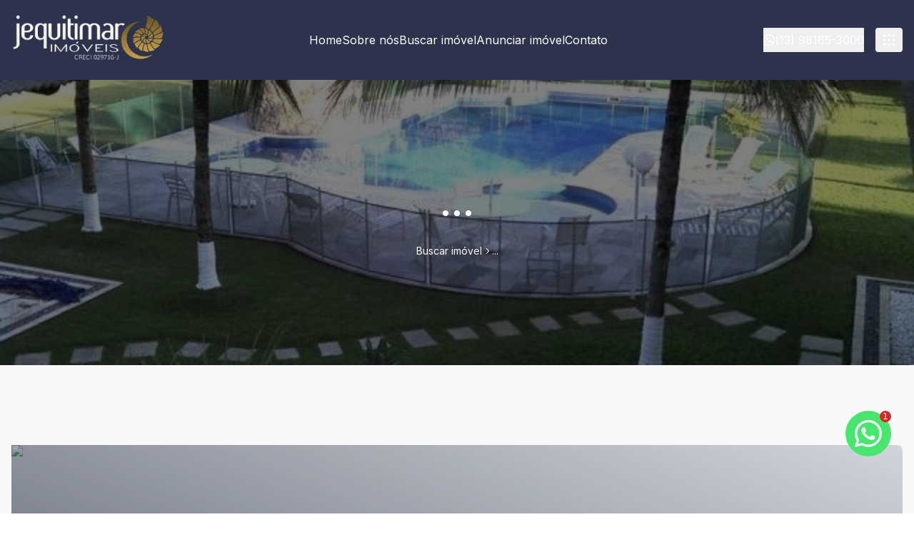

--- FILE ---
content_type: text/html; charset=utf-8
request_url: https://jequitimarimoveis.com/imovel/GJA382/casa-em-condominio-8-quartos-jardim-acapulco-guaruja/aluguel
body_size: 18168
content:
<!DOCTYPE html><html lang="pt-BR"><head><meta charSet="utf-8"/><meta name="viewport" content="width=device-width, initial-scale=1"/><link rel="stylesheet" href="https://loftcdn.gtmcapital.com.br/latest/_next/static/css/fa0f47c5d116c251.css" data-precedence="next"/><link rel="stylesheet" href="https://loftcdn.gtmcapital.com.br/latest/_next/static/css/7541a3cfb34f4f3b.css" data-precedence="next"/><link rel="stylesheet" href="https://loftcdn.gtmcapital.com.br/latest/_next/static/css/04c810cd1efa05b3.css" data-precedence="next"/><link rel="stylesheet" href="https://loftcdn.gtmcapital.com.br/latest/_next/static/css/4654c4865824bba0.css" data-precedence="next"/><link rel="preload" as="script" fetchPriority="low" href="https://loftcdn.gtmcapital.com.br/latest/_next/static/chunks/webpack-b2352ce20e1afa1c.js"/><script src="https://loftcdn.gtmcapital.com.br/latest/_next/static/chunks/2c7c786b-f6dcace9b05de267.js" async=""></script><script src="https://loftcdn.gtmcapital.com.br/latest/_next/static/chunks/8266-62f6f4d45afabee4.js" async=""></script><script src="https://loftcdn.gtmcapital.com.br/latest/_next/static/chunks/main-app-7f37659b7dd4921c.js" async=""></script><script src="https://loftcdn.gtmcapital.com.br/latest/_next/static/chunks/d90cfbaa-2312be8fddb50ee3.js" async=""></script><script src="https://loftcdn.gtmcapital.com.br/latest/_next/static/chunks/259952ef-774008ae2f7e52b6.js" async=""></script><script src="https://loftcdn.gtmcapital.com.br/latest/_next/static/chunks/ea5bd039-6edaa3873da3d0f4.js" async=""></script><script src="https://loftcdn.gtmcapital.com.br/latest/_next/static/chunks/8c7833c6-56f76012e001339f.js" async=""></script><script src="https://loftcdn.gtmcapital.com.br/latest/_next/static/chunks/2fc37c1e-c24a451551bbd3b4.js" async=""></script><script src="https://loftcdn.gtmcapital.com.br/latest/_next/static/chunks/0ddaf06c-599b07296b380011.js" async=""></script><script src="https://loftcdn.gtmcapital.com.br/latest/_next/static/chunks/8594-9dddc2c8bf243b7d.js" async=""></script><script src="https://loftcdn.gtmcapital.com.br/latest/_next/static/chunks/2147-2f57a51ab5a93483.js" async=""></script><script src="https://loftcdn.gtmcapital.com.br/latest/_next/static/chunks/1512-81adf73f0a05967b.js" async=""></script><script src="https://loftcdn.gtmcapital.com.br/latest/_next/static/chunks/607-46e649a37cd7cc15.js" async=""></script><script src="https://loftcdn.gtmcapital.com.br/latest/_next/static/chunks/1050-4b4b478b7daa2739.js" async=""></script><script src="https://loftcdn.gtmcapital.com.br/latest/_next/static/chunks/1052-33b52993532b8ab6.js" async=""></script><script src="https://loftcdn.gtmcapital.com.br/latest/_next/static/chunks/5384-5c0d7c9346497170.js" async=""></script><script src="https://loftcdn.gtmcapital.com.br/latest/_next/static/chunks/9812-fac64f45f6faeaee.js" async=""></script><script src="https://loftcdn.gtmcapital.com.br/latest/_next/static/chunks/6287-a5cc1eb40bb6c42c.js" async=""></script><script src="https://loftcdn.gtmcapital.com.br/latest/_next/static/chunks/app/(templates)/dragon/layout-7a31cc584f8905c6.js" async=""></script><script src="https://loftcdn.gtmcapital.com.br/latest/_next/static/chunks/swiper-62d46e93d3e1a1f6.js" async=""></script><script src="https://loftcdn.gtmcapital.com.br/latest/_next/static/chunks/fa5fb511-0420fcbc174484ee.js" async=""></script><script src="https://loftcdn.gtmcapital.com.br/latest/_next/static/chunks/e07c302e-94739012df4f5d8a.js" async=""></script><script src="https://loftcdn.gtmcapital.com.br/latest/_next/static/chunks/c0015c5c-dfb387247906029e.js" async=""></script><script src="https://loftcdn.gtmcapital.com.br/latest/_next/static/chunks/1a3bf026-976b89703ca37f07.js" async=""></script><script src="https://loftcdn.gtmcapital.com.br/latest/_next/static/chunks/235b8375-0460e5b0f505b92e.js" async=""></script><script src="https://loftcdn.gtmcapital.com.br/latest/_next/static/chunks/framer-motion-2f28b9f1f3224d3d.js" async=""></script><script src="https://loftcdn.gtmcapital.com.br/latest/_next/static/chunks/a8a30c7e-c8ae12c7a93fca55.js" async=""></script><script src="https://loftcdn.gtmcapital.com.br/latest/_next/static/chunks/6af7f9e9-d706fcf63b59ef11.js" async=""></script><script src="https://loftcdn.gtmcapital.com.br/latest/_next/static/chunks/5059-e3c30cfcca5bef33.js" async=""></script><script src="https://loftcdn.gtmcapital.com.br/latest/_next/static/chunks/4372-8aa75f9c3e72a293.js" async=""></script><script src="https://loftcdn.gtmcapital.com.br/latest/_next/static/chunks/1687-bd75da443a0214fe.js" async=""></script><script src="https://loftcdn.gtmcapital.com.br/latest/_next/static/chunks/7266-bf9ed252c5eda800.js" async=""></script><script src="https://loftcdn.gtmcapital.com.br/latest/_next/static/chunks/2499-2b7f81996b2da160.js" async=""></script><script src="https://loftcdn.gtmcapital.com.br/latest/_next/static/chunks/5134-343872723a2f987b.js" async=""></script><script src="https://loftcdn.gtmcapital.com.br/latest/_next/static/chunks/9844-7dfea521fafb2da8.js" async=""></script><script src="https://loftcdn.gtmcapital.com.br/latest/_next/static/chunks/app/(templates)/dragon/imovel/%5B...slug%5D/page-bc9a22fdf396790d.js" async=""></script><script src="https://loftcdn.gtmcapital.com.br/latest/_next/static/chunks/8232-1892b9d600106e34.js" async=""></script><script src="https://loftcdn.gtmcapital.com.br/latest/_next/static/chunks/app/layout-47a40c678c2b3f90.js" async=""></script><script src="https://loftcdn.gtmcapital.com.br/latest/_next/static/chunks/app/not-found-01efc238ae8385fa.js" async=""></script><link rel="preload" href="https://plausible.io/js/script.js" as="script"/><link rel="preload" href="https://loft-analytics.gtmcapital.com.br/js/script.js" as="script"/><link rel="preload" href="https://loftplugins.gtmcapital.com.br/scripts/111c821a-67e8-4947-89f3-f99f1cc382a2" as="script"/><meta name="next-size-adjust" content=""/><link rel="preconnect" href="https://ppbxdsyojwqujdrmnxdv.storage.sa-east-1.nhost.run" crossorigin="anonymous"/><link rel="dns-prefetch" href="https://ppbxdsyojwqujdrmnxdv.storage.sa-east-1.nhost.run"/><link rel="preconnect" href="https://fonts.googleapis.com" crossorigin="anonymous"/><link rel="preconnect" href="https://fonts.gstatic.com" crossorigin="anonymous"/><link rel="preconnect" href="https://plausible.io"/><link rel="preconnect" href="https://loft-analytics.gtmcapital.com.br"/><link rel="preconnect" href="https://loftplugins.gtmcapital.com.br"/><title>Jequitimar Imóveis</title><meta property="og:title" content="Jequitimar Imóveis"/><meta property="og:description" content="Loft é uma plataforma de compra e venda de imóveis."/><meta property="og:url" content="jequitimarimoveis.com"/><meta property="og:site_name" content="Jequitimar Imóveis"/><meta property="og:locale" content="pt_BR"/><meta property="og:image" content="https://ppbxdsyojwqujdrmnxdv.storage.sa-east-1.nhost.run/v1/files/7fdbebbb-2b2a-4f9b-b847-d45a0361cb64"/><meta property="og:type" content="website"/><meta name="twitter:card" content="summary_large_image"/><meta name="twitter:title" content="Jequitimar Imóveis"/><meta name="twitter:description" content="Loft é uma plataforma de compra e venda de imóveis."/><meta name="twitter:image" content="https://ppbxdsyojwqujdrmnxdv.storage.sa-east-1.nhost.run/v1/files/7fdbebbb-2b2a-4f9b-b847-d45a0361cb64"/><link rel="icon" href="https://ppbxdsyojwqujdrmnxdv.storage.sa-east-1.nhost.run/v1/files/e0f4d0ce-2915-47cb-a4f6-82bc63b4adc4"/><link rel="apple-touch-icon" href="https://ppbxdsyojwqujdrmnxdv.storage.sa-east-1.nhost.run/v1/files/e0f4d0ce-2915-47cb-a4f6-82bc63b4adc4"/><style>
            :root {
              --brand-primary: #ae8c40;
              --brand-primary-emphasis: #2e334d;
              --brand-primary-foreground: #FFFFFF;

              --brand-header-background: #2e334d;
              --brand-header-foreground: #ffffff;
              --brand-header-accent: #ae8c40;

              --brand-footer-background: #2e334d;
              --brand-footer-foreground: #ffffff;
              --brand-footer-accent: #ae8c40;
            }
          </style><script src="https://loftcdn.gtmcapital.com.br/latest/_next/static/chunks/polyfills-42372ed130431b0a.js" noModule=""></script></head><body style="margin-right:0px !important;overflow:auto !important"><div hidden=""><!--$--><!--/$--></div><div class="__className_7a753e flex flex-col min-h-screen antialiased bg-[#f8f8f8]"><header class="w-full min-h-28 max-h-28 h-28"><section class="w-full min-h-28 max-h-28 h-28 fixed z-50 bg-header"><div class="container mx-auto md:max-w-[1784px] h-full"><div class="flex justify-between items-center h-full"><section class="flex-[0_0_auto]"><a class="relative inline-flex justify-start items-start text-center transition-all duration-500 ease-linear h-[75px] w-[215px]" href="/"><img alt="logo" loading="lazy" decoding="async" data-nimg="fill" class="max-w-full h-auto object-contain object-left" style="position:absolute;height:100%;width:100%;left:0;top:0;right:0;bottom:0;color:transparent" sizes="(min-width: 768px) 215px, 215px" srcSet="https://ppbxdsyojwqujdrmnxdv.storage.sa-east-1.nhost.run/v1/files/c93418fb-a171-4086-b42d-974ac77545aa?w=16&amp;f=auto 16w, https://ppbxdsyojwqujdrmnxdv.storage.sa-east-1.nhost.run/v1/files/c93418fb-a171-4086-b42d-974ac77545aa?w=32&amp;f=auto 32w, https://ppbxdsyojwqujdrmnxdv.storage.sa-east-1.nhost.run/v1/files/c93418fb-a171-4086-b42d-974ac77545aa?w=48&amp;f=auto 48w, https://ppbxdsyojwqujdrmnxdv.storage.sa-east-1.nhost.run/v1/files/c93418fb-a171-4086-b42d-974ac77545aa?w=64&amp;f=auto 64w, https://ppbxdsyojwqujdrmnxdv.storage.sa-east-1.nhost.run/v1/files/c93418fb-a171-4086-b42d-974ac77545aa?w=96&amp;f=auto 96w, https://ppbxdsyojwqujdrmnxdv.storage.sa-east-1.nhost.run/v1/files/c93418fb-a171-4086-b42d-974ac77545aa?w=128&amp;f=auto 128w, https://ppbxdsyojwqujdrmnxdv.storage.sa-east-1.nhost.run/v1/files/c93418fb-a171-4086-b42d-974ac77545aa?w=256&amp;f=auto 256w, https://ppbxdsyojwqujdrmnxdv.storage.sa-east-1.nhost.run/v1/files/c93418fb-a171-4086-b42d-974ac77545aa?w=384&amp;f=auto 384w, https://ppbxdsyojwqujdrmnxdv.storage.sa-east-1.nhost.run/v1/files/c93418fb-a171-4086-b42d-974ac77545aa?w=640&amp;f=auto 640w, https://ppbxdsyojwqujdrmnxdv.storage.sa-east-1.nhost.run/v1/files/c93418fb-a171-4086-b42d-974ac77545aa?w=750&amp;f=auto 750w, https://ppbxdsyojwqujdrmnxdv.storage.sa-east-1.nhost.run/v1/files/c93418fb-a171-4086-b42d-974ac77545aa?w=828&amp;f=auto 828w, https://ppbxdsyojwqujdrmnxdv.storage.sa-east-1.nhost.run/v1/files/c93418fb-a171-4086-b42d-974ac77545aa?w=1080&amp;f=auto 1080w, https://ppbxdsyojwqujdrmnxdv.storage.sa-east-1.nhost.run/v1/files/c93418fb-a171-4086-b42d-974ac77545aa?w=1200&amp;f=auto 1200w, https://ppbxdsyojwqujdrmnxdv.storage.sa-east-1.nhost.run/v1/files/c93418fb-a171-4086-b42d-974ac77545aa?w=1920&amp;f=auto 1920w, https://ppbxdsyojwqujdrmnxdv.storage.sa-east-1.nhost.run/v1/files/c93418fb-a171-4086-b42d-974ac77545aa?w=2048&amp;f=auto 2048w, https://ppbxdsyojwqujdrmnxdv.storage.sa-east-1.nhost.run/v1/files/c93418fb-a171-4086-b42d-974ac77545aa?w=3840&amp;f=auto 3840w" src="https://ppbxdsyojwqujdrmnxdv.storage.sa-east-1.nhost.run/v1/files/c93418fb-a171-4086-b42d-974ac77545aa?w=3840&amp;f=auto"/></a></section><nav class="hidden lg:block flex-1 min-w-0 mr-4"><ul class="flex justify-center items-center flex-grow flex-wrap w-auto gap-14 gap-y-1.5"><li class="text-header-foreground relative group flex-shrink-0"><a class="text-base py-2 menu-item transition duration-300 group-hover:text-header-accent after:bg-header-accent" href="/">Home</a></li><li class="text-header-foreground relative group flex-shrink-0"><a class="text-base py-2 menu-item transition duration-300 group-hover:text-header-accent after:bg-header-accent" href="/sobre">Sobre nós</a></li><li class="text-header-foreground relative group flex-shrink-0"><a class="text-base py-2 menu-item transition duration-300 group-hover:text-header-accent after:bg-header-accent" href="/busca">Buscar imóvel</a></li><li class="text-header-foreground relative group flex-shrink-0"><a class="text-base py-2 menu-item transition duration-300 group-hover:text-header-accent after:bg-header-accent" href="/anuncie">Anunciar imóvel</a></li><li class="text-header-foreground relative group flex-shrink-0"><a class="text-base py-2 menu-item transition duration-300 group-hover:text-header-accent after:bg-header-accent" href="/contato">Contato</a></li></ul></nav><section class="flex flex-row gap-6"><button type="button" class="hidden w-auto lg:flex items-center justify-end gap-4 text-header-foreground"><svg stroke="currentColor" fill="currentColor" stroke-width="0" viewBox="0 0 16 16" height="1em" width="1em" xmlns="http://www.w3.org/2000/svg"><path d="M13.601 2.326A7.85 7.85 0 0 0 7.994 0C3.627 0 .068 3.558.064 7.926c0 1.399.366 2.76 1.057 3.965L0 16l4.204-1.102a7.9 7.9 0 0 0 3.79.965h.004c4.368 0 7.926-3.558 7.93-7.93A7.9 7.9 0 0 0 13.6 2.326zM7.994 14.521a6.6 6.6 0 0 1-3.356-.92l-.24-.144-2.494.654.666-2.433-.156-.251a6.56 6.56 0 0 1-1.007-3.505c0-3.626 2.957-6.584 6.591-6.584a6.56 6.56 0 0 1 4.66 1.931 6.56 6.56 0 0 1 1.928 4.66c-.004 3.639-2.961 6.592-6.592 6.592m3.615-4.934c-.197-.099-1.17-.578-1.353-.646-.182-.065-.315-.099-.445.099-.133.197-.513.646-.627.775-.114.133-.232.148-.43.05-.197-.1-.836-.308-1.592-.985-.59-.525-.985-1.175-1.103-1.372-.114-.198-.011-.304.088-.403.087-.088.197-.232.296-.346.1-.114.133-.198.198-.33.065-.134.034-.248-.015-.347-.05-.099-.445-1.076-.612-1.47-.16-.389-.323-.335-.445-.34-.114-.007-.247-.007-.38-.007a.73.73 0 0 0-.529.247c-.182.198-.691.677-.691 1.654s.71 1.916.81 2.049c.098.133 1.394 2.132 3.383 2.992.47.205.84.326 1.129.418.475.152.904.129 1.246.08.38-.058 1.171-.48 1.338-.943.164-.464.164-.86.114-.943-.049-.084-.182-.133-.38-.232"></path></svg><span>(13) 98185-3000</span></button><button type="button" id="radix-_R_2spfiupb_" aria-haspopup="menu" aria-expanded="false" data-state="closed" aria-label="submenu" class="hidden lg:flex ml-4 cursor-pointer items-center rounded-sm px-2 py-1.5 outline-none text-header-foreground"><svg stroke="currentColor" fill="none" stroke-width="2" viewBox="0 0 24 24" stroke-linecap="round" stroke-linejoin="round" height="22" width="22" xmlns="http://www.w3.org/2000/svg"><path d="M5 5m-1 0a1 1 0 1 0 2 0a1 1 0 1 0 -2 0"></path><path d="M12 5m-1 0a1 1 0 1 0 2 0a1 1 0 1 0 -2 0"></path><path d="M19 5m-1 0a1 1 0 1 0 2 0a1 1 0 1 0 -2 0"></path><path d="M5 12m-1 0a1 1 0 1 0 2 0a1 1 0 1 0 -2 0"></path><path d="M12 12m-1 0a1 1 0 1 0 2 0a1 1 0 1 0 -2 0"></path><path d="M19 12m-1 0a1 1 0 1 0 2 0a1 1 0 1 0 -2 0"></path><path d="M5 19m-1 0a1 1 0 1 0 2 0a1 1 0 1 0 -2 0"></path><path d="M12 19m-1 0a1 1 0 1 0 2 0a1 1 0 1 0 -2 0"></path><path d="M19 19m-1 0a1 1 0 1 0 2 0a1 1 0 1 0 -2 0"></path></svg></button><button type="button" class="lg:hidden flex items-center text-header-foreground"><svg stroke="currentColor" fill="currentColor" stroke-width="0" viewBox="0 0 24 24" height="28" width="28" xmlns="http://www.w3.org/2000/svg"><path fill="none" d="M0 0h24v24H0z"></path><path d="M15 15H3v2h12v-2zm0-8H3v2h12V7zM3 13h18v-2H3v2zm0 8h18v-2H3v2zM3 3v2h18V3H3z"></path></svg></button></section></div></div></section></header><main class="h-full w-full"><!--$?--><template id="B:0"></template><section class="flex flex-col gap-12 w-full md:max-w-[90%] mx-auto py-16 px-4 md:px-0"><h3>Carregando...</h3></section><!--/$--></main><section class="w-full mt-auto bg-footer"><div class="container mx-auto md:max-w-[1784px]"><div class="w-full flex flex-col md:flex-row items-start pt-[60px] pb-9 gap-8 lg:gap-28"><section class="grid grid-cols-1 md:grid-cols-3 lg:grid-cols-4 gap-12 md:gap-20"><div class="flex flex-col gap-8 w-full"><section class="flex-[0_0_auto]"><a class="relative inline-flex justify-start items-start text-center transition-all duration-500 ease-linear h-[75px] w-[215px]" href="/"><img alt="logo_footer" loading="lazy" decoding="async" data-nimg="fill" class="max-w-full h-auto object-contain object-left" style="position:absolute;height:100%;width:100%;left:0;top:0;right:0;bottom:0;color:transparent" sizes="(min-width: 768px) 215px, 215px" srcSet="https://ppbxdsyojwqujdrmnxdv.storage.sa-east-1.nhost.run/v1/files/c93418fb-a171-4086-b42d-974ac77545aa?w=16&amp;f=auto 16w, https://ppbxdsyojwqujdrmnxdv.storage.sa-east-1.nhost.run/v1/files/c93418fb-a171-4086-b42d-974ac77545aa?w=32&amp;f=auto 32w, https://ppbxdsyojwqujdrmnxdv.storage.sa-east-1.nhost.run/v1/files/c93418fb-a171-4086-b42d-974ac77545aa?w=48&amp;f=auto 48w, https://ppbxdsyojwqujdrmnxdv.storage.sa-east-1.nhost.run/v1/files/c93418fb-a171-4086-b42d-974ac77545aa?w=64&amp;f=auto 64w, https://ppbxdsyojwqujdrmnxdv.storage.sa-east-1.nhost.run/v1/files/c93418fb-a171-4086-b42d-974ac77545aa?w=96&amp;f=auto 96w, https://ppbxdsyojwqujdrmnxdv.storage.sa-east-1.nhost.run/v1/files/c93418fb-a171-4086-b42d-974ac77545aa?w=128&amp;f=auto 128w, https://ppbxdsyojwqujdrmnxdv.storage.sa-east-1.nhost.run/v1/files/c93418fb-a171-4086-b42d-974ac77545aa?w=256&amp;f=auto 256w, https://ppbxdsyojwqujdrmnxdv.storage.sa-east-1.nhost.run/v1/files/c93418fb-a171-4086-b42d-974ac77545aa?w=384&amp;f=auto 384w, https://ppbxdsyojwqujdrmnxdv.storage.sa-east-1.nhost.run/v1/files/c93418fb-a171-4086-b42d-974ac77545aa?w=640&amp;f=auto 640w, https://ppbxdsyojwqujdrmnxdv.storage.sa-east-1.nhost.run/v1/files/c93418fb-a171-4086-b42d-974ac77545aa?w=750&amp;f=auto 750w, https://ppbxdsyojwqujdrmnxdv.storage.sa-east-1.nhost.run/v1/files/c93418fb-a171-4086-b42d-974ac77545aa?w=828&amp;f=auto 828w, https://ppbxdsyojwqujdrmnxdv.storage.sa-east-1.nhost.run/v1/files/c93418fb-a171-4086-b42d-974ac77545aa?w=1080&amp;f=auto 1080w, https://ppbxdsyojwqujdrmnxdv.storage.sa-east-1.nhost.run/v1/files/c93418fb-a171-4086-b42d-974ac77545aa?w=1200&amp;f=auto 1200w, https://ppbxdsyojwqujdrmnxdv.storage.sa-east-1.nhost.run/v1/files/c93418fb-a171-4086-b42d-974ac77545aa?w=1920&amp;f=auto 1920w, https://ppbxdsyojwqujdrmnxdv.storage.sa-east-1.nhost.run/v1/files/c93418fb-a171-4086-b42d-974ac77545aa?w=2048&amp;f=auto 2048w, https://ppbxdsyojwqujdrmnxdv.storage.sa-east-1.nhost.run/v1/files/c93418fb-a171-4086-b42d-974ac77545aa?w=3840&amp;f=auto 3840w" src="https://ppbxdsyojwqujdrmnxdv.storage.sa-east-1.nhost.run/v1/files/c93418fb-a171-4086-b42d-974ac77545aa?w=3840&amp;f=auto"/></a></section><p class="text-sm font-normal leading-5 line-clamp-4 text-footer-foreground"></p></div><div class="flex flex-col gap-5 flex-1 text-footer-foreground"><span class="text-base font-bold leading-6">Jequitimar Imóveis</span><div class="flex flex-col gap-2"><span class="text-xs font-bold pb-4">CRECI: <span class="font-light">029716-J</span></span><button type="button" class="flex flex-row items-center gap-1.5 text-sm font-normal leading-5 hover:text-footer-accent"><svg stroke="currentColor" fill="currentColor" stroke-width="0" viewBox="0 0 24 24" height="1em" width="1em" xmlns="http://www.w3.org/2000/svg"><path fill="none" d="M0 0h24v24H0z"></path><path d="M6.62 10.79c1.44 2.83 3.76 5.14 6.59 6.59l2.2-2.2c.27-.27.67-.36 1.02-.24 1.12.37 2.33.57 3.57.57.55 0 1 .45 1 1V20c0 .55-.45 1-1 1-9.39 0-17-7.61-17-17 0-.55.45-1 1-1h3.5c.55 0 1 .45 1 1 0 1.25.2 2.45.57 3.57.11.35.03.74-.25 1.02l-2.2 2.2z"></path></svg>(13) 98185-3000</button><button type="button" class="flex flex-row items-center gap-1.5 text-sm font-normal leading-5 hover:text-footer-accent"><svg stroke="currentColor" fill="currentColor" stroke-width="0" viewBox="0 0 16 16" height="13" width="13" xmlns="http://www.w3.org/2000/svg"><path d="M13.601 2.326A7.85 7.85 0 0 0 7.994 0C3.627 0 .068 3.558.064 7.926c0 1.399.366 2.76 1.057 3.965L0 16l4.204-1.102a7.9 7.9 0 0 0 3.79.965h.004c4.368 0 7.926-3.558 7.93-7.93A7.9 7.9 0 0 0 13.6 2.326zM7.994 14.521a6.6 6.6 0 0 1-3.356-.92l-.24-.144-2.494.654.666-2.433-.156-.251a6.56 6.56 0 0 1-1.007-3.505c0-3.626 2.957-6.584 6.591-6.584a6.56 6.56 0 0 1 4.66 1.931 6.56 6.56 0 0 1 1.928 4.66c-.004 3.639-2.961 6.592-6.592 6.592m3.615-4.934c-.197-.099-1.17-.578-1.353-.646-.182-.065-.315-.099-.445.099-.133.197-.513.646-.627.775-.114.133-.232.148-.43.05-.197-.1-.836-.308-1.592-.985-.59-.525-.985-1.175-1.103-1.372-.114-.198-.011-.304.088-.403.087-.088.197-.232.296-.346.1-.114.133-.198.198-.33.065-.134.034-.248-.015-.347-.05-.099-.445-1.076-.612-1.47-.16-.389-.323-.335-.445-.34-.114-.007-.247-.007-.38-.007a.73.73 0 0 0-.529.247c-.182.198-.691.677-.691 1.654s.71 1.916.81 2.049c.098.133 1.394 2.132 3.383 2.992.47.205.84.326 1.129.418.475.152.904.129 1.246.08.38-.058 1.171-.48 1.338-.943.164-.464.164-.86.114-.943-.049-.084-.182-.133-.38-.232"></path></svg>(13) 98185-3000</button><button type="button" class="flex flex-row items-center gap-1.5 text-sm font-normal leading-5 hover:text-footer-accent"><svg stroke="currentColor" fill="currentColor" stroke-width="0" viewBox="0 0 24 24" height="1em" width="1em" xmlns="http://www.w3.org/2000/svg"><path fill="none" d="M0 0h24v24H0V0z"></path><path d="M20 4H4c-1.1 0-1.99.9-1.99 2L2 18c0 1.1.9 2 2 2h16c1.1 0 2-.9 2-2V6c0-1.1-.9-2-2-2zm0 14H4V8l8 5 8-5v10zm-8-7L4 6h16l-8 5z"></path></svg>falecom@jequitimarimoveis.com</button></div><p class="text-sm font-normal leading-5">Avenida Marjory da Silva Prado, 1041, Balneário Praia do Pernambuco, Guarujá - SP - 11444-000</p></div><div class="flex flex-col gap-5 flex-1 text-footer-foreground"><span class="text-base font-bold leading-6">Navegação rápida</span><ul class="flex flex-col gap-2"><li class="hover:text-footer-accent"><a class="text-sm leading-5 transition duration-300" href="/">Home</a></li><li class="hover:text-footer-accent"><a class="text-sm leading-5 transition duration-300" href="/sobre">Sobre nós</a></li><li class="hover:text-footer-accent"><a class="text-sm leading-5 transition duration-300" href="/busca">Buscar imóvel</a></li><li class="hover:text-footer-accent"><a class="text-sm leading-5 transition duration-300" href="/anuncie">Anunciar imóvel</a></li><li class="hover:text-footer-accent"><a class="text-sm leading-5 transition duration-300" href="/contato">Contato</a></li></ul></div><div class="flex flex-col gap-5 flex-1 text-footer-foreground"><span class="text-base font-bold leading-6">Suporte ao Cliente</span><ul class="flex flex-col gap-2"><li class="hover:text-footer-accent"><a class="text-sm leading-5 transition duration-300" href="/favoritos">Favoritos</a></li><li class="hover:text-footer-accent"><a class="text-sm leading-5 transition duration-300" href="/comparar">Comparar</a></li><li class="hover:text-footer-accent"><a class="text-sm leading-5 transition duration-300" href="/politica-privacidade">Política de privacidade</a></li></ul></div></section></div></div></section><footer class="border-t w-full bg-white"><div class="container mx-auto md:max-w-[1784px] flex flex-col md:flex-row gap-2.5 md:gap-0 items-center justify-between py-2"><div class="flex flex-row items-center gap-2.5"><a href="https://grupo.loft.com.br/lp-loft-selo-tecnologia-loft" target="_blank" rel="noopener noreferrer" class="text-[#FF774A] font-bold size-[60px]"><img alt="tecnologia-loft" loading="lazy" width="100" height="100" decoding="async" data-nimg="1" style="color:transparent" src="/tecnologia-loft.svg"/></a><div class="flex flex-col border-l border-l-[#FF774A]"><span class="text-sm font-bold leading-5 mx-3">Imobiliária Certificada:</span><span class="text-sm font-normal leading-5 mx-3">Selo de Tecnologia Loft</span></div></div><div class="flex flex-row flex-wrap justify-start items-center gap-3"><a href="https://www.facebook.com/jequitimarimoveisguaruja/" target="_blank" rel="noreferrer" class="size-7 bg-[#f3f3f3] text-gray-500 hover:bg-brand hover:text-white inline-flex justify-center items-center rounded-full transition-colors duration-300 ease-linear" aria-label="Acesse facebook url"><svg stroke="currentColor" fill="currentColor" stroke-width="0" viewBox="0 0 320 512" height="1em" width="1em" xmlns="http://www.w3.org/2000/svg"><path d="M80 299.3V512H196V299.3h86.5l18-97.8H196V166.9c0-51.7 20.3-71.5 72.7-71.5c16.3 0 29.4 .4 37 1.2V7.9C291.4 4 256.4 0 236.2 0C129.3 0 80 50.5 80 159.4v42.1H14v97.8H80z"></path></svg></a><a href="https://www.youtube.com/@jequitimarimoveis?app=desktop" target="_blank" rel="noreferrer" class="size-7 bg-[#f3f3f3] text-gray-500 hover:bg-brand hover:text-white inline-flex justify-center items-center rounded-full transition-colors duration-300 ease-linear" aria-label="Acesse youtube url"><svg stroke="currentColor" fill="currentColor" stroke-width="0" viewBox="0 0 576 512" height="1em" width="1em" xmlns="http://www.w3.org/2000/svg"><path d="M549.655 124.083c-6.281-23.65-24.787-42.276-48.284-48.597C458.781 64 288 64 288 64S117.22 64 74.629 75.486c-23.497 6.322-42.003 24.947-48.284 48.597-11.412 42.867-11.412 132.305-11.412 132.305s0 89.438 11.412 132.305c6.281 23.65 24.787 41.5 48.284 47.821C117.22 448 288 448 288 448s170.78 0 213.371-11.486c23.497-6.321 42.003-24.171 48.284-47.821 11.412-42.867 11.412-132.305 11.412-132.305s0-89.438-11.412-132.305zm-317.51 213.508V175.185l142.739 81.205-142.739 81.201z"></path></svg></a><a href="https://www.instagram.com/jequitimarimoveis/" target="_blank" rel="noreferrer" class="size-7 bg-[#f3f3f3] text-gray-500 hover:bg-brand hover:text-white inline-flex justify-center items-center rounded-full transition-colors duration-300 ease-linear" aria-label="Acesse instagram url"><svg stroke="currentColor" fill="currentColor" stroke-width="0" viewBox="0 0 448 512" height="1em" width="1em" xmlns="http://www.w3.org/2000/svg"><path d="M224.1 141c-63.6 0-114.9 51.3-114.9 114.9s51.3 114.9 114.9 114.9S339 319.5 339 255.9 287.7 141 224.1 141zm0 189.6c-41.1 0-74.7-33.5-74.7-74.7s33.5-74.7 74.7-74.7 74.7 33.5 74.7 74.7-33.6 74.7-74.7 74.7zm146.4-194.3c0 14.9-12 26.8-26.8 26.8-14.9 0-26.8-12-26.8-26.8s12-26.8 26.8-26.8 26.8 12 26.8 26.8zm76.1 27.2c-1.7-35.9-9.9-67.7-36.2-93.9-26.2-26.2-58-34.4-93.9-36.2-37-2.1-147.9-2.1-184.9 0-35.8 1.7-67.6 9.9-93.9 36.1s-34.4 58-36.2 93.9c-2.1 37-2.1 147.9 0 184.9 1.7 35.9 9.9 67.7 36.2 93.9s58 34.4 93.9 36.2c37 2.1 147.9 2.1 184.9 0 35.9-1.7 67.7-9.9 93.9-36.2 26.2-26.2 34.4-58 36.2-93.9 2.1-37 2.1-147.8 0-184.8zM398.8 388c-7.8 19.6-22.9 34.7-42.6 42.6-29.5 11.7-99.5 9-132.1 9s-102.7 2.6-132.1-9c-19.6-7.8-34.7-22.9-42.6-42.6-11.7-29.5-9-99.5-9-132.1s-2.6-102.7 9-132.1c7.8-19.6 22.9-34.7 42.6-42.6 29.5-11.7 99.5-9 132.1-9s102.7-2.6 132.1 9c19.6 7.8 34.7 22.9 42.6 42.6 11.7 29.5 9 99.5 9 132.1s2.7 102.7-9 132.1z"></path></svg></a></div></div></footer></div><button id="whatsapp-floating-button" type="button" class="size-16 bg-[#48e66f] items-center justify-center rounded-full fixed right-8 bottom-20 animate-pulse-black z-50 flex" aria-label="botao-flutuante-whats"><div class="flex items-center justify-center size-4 bg-red-600 text-xs text-white rounded-full z-50 absolute top-0 right-0">1</div><svg stroke="currentColor" fill="currentColor" stroke-width="0" viewBox="0 0 16 16" color="#ffffff" class="w-full" style="color:#ffffff" height="38" width="38" xmlns="http://www.w3.org/2000/svg"><path d="M13.601 2.326A7.85 7.85 0 0 0 7.994 0C3.627 0 .068 3.558.064 7.926c0 1.399.366 2.76 1.057 3.965L0 16l4.204-1.102a7.9 7.9 0 0 0 3.79.965h.004c4.368 0 7.926-3.558 7.93-7.93A7.9 7.9 0 0 0 13.6 2.326zM7.994 14.521a6.6 6.6 0 0 1-3.356-.92l-.24-.144-2.494.654.666-2.433-.156-.251a6.56 6.56 0 0 1-1.007-3.505c0-3.626 2.957-6.584 6.591-6.584a6.56 6.56 0 0 1 4.66 1.931 6.56 6.56 0 0 1 1.928 4.66c-.004 3.639-2.961 6.592-6.592 6.592m3.615-4.934c-.197-.099-1.17-.578-1.353-.646-.182-.065-.315-.099-.445.099-.133.197-.513.646-.627.775-.114.133-.232.148-.43.05-.197-.1-.836-.308-1.592-.985-.59-.525-.985-1.175-1.103-1.372-.114-.198-.011-.304.088-.403.087-.088.197-.232.296-.346.1-.114.133-.198.198-.33.065-.134.034-.248-.015-.347-.05-.099-.445-1.076-.612-1.47-.16-.389-.323-.335-.445-.34-.114-.007-.247-.007-.38-.007a.73.73 0 0 0-.529.247c-.182.198-.691.677-.691 1.654s.71 1.916.81 2.049c.098.133 1.394 2.132 3.383 2.992.47.205.84.326 1.129.418.475.152.904.129 1.246.08.38-.058 1.171-.48 1.338-.943.164-.464.164-.86.114-.943-.049-.084-.182-.133-.38-.232"></path></svg></button><section aria-label="Notifications alt+T" tabindex="-1" aria-live="polite" aria-relevant="additions text" aria-atomic="false"></section><script>requestAnimationFrame(function(){$RT=performance.now()});</script><script src="https://loftcdn.gtmcapital.com.br/latest/_next/static/chunks/webpack-b2352ce20e1afa1c.js" id="_R_" async=""></script><div hidden id="S:0"><!--$?--><template id="B:1"></template><section class="flex flex-col"><section class="relative pt-32 pb-8 lg:pt-8 px-4 md:px-12 lg:px-20 lg:h-[400px] bg-cover overflow-hidden flex items-center justify-center"><div class="h-full w-full absolute top-0 left-0 bg-gray-100"></div><div class="relative flex flex-col w-full h-full items-center justify-center container mx-auto xl:max-w-6xl"><h1 class="text-xl md:text-3xl lg:text-5xl text-transparent font-bold mb-4 lg:mb-8 shimmer">Lorem Ipsum is simply dummy text of the</h1><nav aria-label="breadcrumb"><ol class="flex flex-wrap items-center gap-1.5 break-words text-sm text-muted-foreground sm:gap-2.5"><li class="inline-flex items-center gap-1.5"><a class="transition-colors hover:text-foreground text-transparent shimmer">Buscar imóvel</a></li><li role="presentation" aria-hidden="true" class="[&amp;&gt;svg]:size-3.5 text-transparent shimmer"><svg width="15" height="15" viewBox="0 0 15 15" fill="none" xmlns="http://www.w3.org/2000/svg"><path d="M6.1584 3.13508C6.35985 2.94621 6.67627 2.95642 6.86514 3.15788L10.6151 7.15788C10.7954 7.3502 10.7954 7.64949 10.6151 7.84182L6.86514 11.8418C6.67627 12.0433 6.35985 12.0535 6.1584 11.8646C5.95694 11.6757 5.94673 11.3593 6.1356 11.1579L9.565 7.49985L6.1356 3.84182C5.94673 3.64036 5.95694 3.32394 6.1584 3.13508Z" fill="currentColor" fill-rule="evenodd" clip-rule="evenodd"></path></svg></li><li class="inline-flex items-center gap-1.5"><span role="link" aria-disabled="true" aria-current="page" class="font-normal text-transparent shimmer">Lorem Ipsum is simply dummy text of the</span></li></ol></nav></div></section></section><section class="container mx-auto md:max-w-[1320px] pb-20 mt-14 md:mt-28"><section class="flex flex-col gap-8"><section class="w-full"><div class="h-[360px] md:h-[520px] w-full box-border inline-flex rounded-[8px] shimmer"></div><div class="h-[80px] md:h-[130px] box-border mt-6 grid grid-cols-4 gap-2"><div class="h-full w-full box-border inline-flex rounded-[8px] shimmer"></div><div class="h-full w-full box-border inline-flex rounded-[8px] shimmer"></div><div class="h-full w-full box-border inline-flex rounded-[8px] shimmer"></div><div class="h-full w-full box-border inline-flex rounded-[8px] shimmer"></div></div></section><section class="flex flex-col md:flex-row flex-nowrap w-full h-full gap-8"><div class="flex flex-col md:gap-20 gap-16 w-full md:w-[70%]"><div><div class="h-6 w-32 shimmer mb-4"></div><div class="h-5 w-full shimmer mb-2"></div><div class="h-5 w-full shimmer mb-2"></div><div class="h-5 w-full shimmer mb-2"></div><div class="h-5 w-full shimmer mb-2"></div><div class="h-5 w-full shimmer mb-2"></div><div class="h-5 w-full shimmer mb-2"></div></div><div><div class="h-6 w-32 shimmer mb-4"></div><div class="h-5 w-full shimmer mb-2"></div><div class="h-5 w-full shimmer mb-2"></div><div class="h-5 w-full shimmer mb-2"></div><div class="h-5 w-full shimmer mb-2"></div><div class="h-5 w-full shimmer mb-2"></div><div class="h-5 w-full shimmer mb-2"></div></div><div><div class="h-6 w-32 shimmer mb-4"></div><div class="h-5 w-full shimmer mb-2"></div><div class="h-5 w-full shimmer mb-2"></div><div class="h-5 w-full shimmer mb-2"></div><div class="h-5 w-full shimmer mb-2"></div><div class="h-5 w-full shimmer mb-2"></div><div class="h-5 w-full shimmer mb-2"></div></div></div><div class="flex flex-col h-1/2 gap-8 md:sticky top-[150px] bottom-0 rounded-xl w-full md:w-[30%]"><div class="hidden md:flex"><section class="w-full"><div class="flex flex-row gap-1.5 mb-4 w-full"><div class="flex flex-row flex-nowrap w-full items-center justify-center rounded-[4px] shimmer h-12"></div><div class="flex flex-row flex-nowrap w-full items-center justify-center rounded-[4px] shimmer h-12"></div></div><section class="flex flex-col rounded-xl w-full px-4 pt-6 pb-5 gap-4 mb-4 h-[230px] shimmer"></section><section class="flex flex-col rounded-xl w-full px-4 pt-6 pb-5 gap-4 mb-4 h-[520px] shimmer"></section></section></div></div></section></section></section><!--/$--><!--$--><!--/$--></div><script>$RB=[];$RV=function(a){$RT=performance.now();for(var b=0;b<a.length;b+=2){var c=a[b],e=a[b+1];null!==e.parentNode&&e.parentNode.removeChild(e);var f=c.parentNode;if(f){var g=c.previousSibling,h=0;do{if(c&&8===c.nodeType){var d=c.data;if("/$"===d||"/&"===d)if(0===h)break;else h--;else"$"!==d&&"$?"!==d&&"$~"!==d&&"$!"!==d&&"&"!==d||h++}d=c.nextSibling;f.removeChild(c);c=d}while(c);for(;e.firstChild;)f.insertBefore(e.firstChild,c);g.data="$";g._reactRetry&&requestAnimationFrame(g._reactRetry)}}a.length=0};
$RC=function(a,b){if(b=document.getElementById(b))(a=document.getElementById(a))?(a.previousSibling.data="$~",$RB.push(a,b),2===$RB.length&&("number"!==typeof $RT?requestAnimationFrame($RV.bind(null,$RB)):(a=performance.now(),setTimeout($RV.bind(null,$RB),2300>a&&2E3<a?2300-a:$RT+300-a)))):b.parentNode.removeChild(b)};$RC("B:0","S:0")</script><script>(self.__next_f=self.__next_f||[]).push([0])</script><script>self.__next_f.push([1,"1:\"$Sreact.fragment\"\n3:I[40949,[],\"\"]\n4:I[72241,[],\"\"]\n"])</script><script>self.__next_f.push([1,"5:I[51659,[\"2755\",\"static/chunks/d90cfbaa-2312be8fddb50ee3.js\",\"9258\",\"static/chunks/259952ef-774008ae2f7e52b6.js\",\"6444\",\"static/chunks/ea5bd039-6edaa3873da3d0f4.js\",\"2800\",\"static/chunks/8c7833c6-56f76012e001339f.js\",\"5669\",\"static/chunks/2fc37c1e-c24a451551bbd3b4.js\",\"9813\",\"static/chunks/0ddaf06c-599b07296b380011.js\",\"8594\",\"static/chunks/8594-9dddc2c8bf243b7d.js\",\"2147\",\"static/chunks/2147-2f57a51ab5a93483.js\",\"1512\",\"static/chunks/1512-81adf73f0a05967b.js\",\"607\",\"static/chunks/607-46e649a37cd7cc15.js\",\"1050\",\"static/chunks/1050-4b4b478b7daa2739.js\",\"1052\",\"static/chunks/1052-33b52993532b8ab6.js\",\"5384\",\"static/chunks/5384-5c0d7c9346497170.js\",\"9812\",\"static/chunks/9812-fac64f45f6faeaee.js\",\"6287\",\"static/chunks/6287-a5cc1eb40bb6c42c.js\",\"676\",\"static/chunks/app/(templates)/dragon/layout-7a31cc584f8905c6.js\"],\"Header\"]\n"])</script><script>self.__next_f.push([1,"6:I[45366,[\"2755\",\"static/chunks/d90cfbaa-2312be8fddb50ee3.js\",\"9258\",\"static/chunks/259952ef-774008ae2f7e52b6.js\",\"6444\",\"static/chunks/ea5bd039-6edaa3873da3d0f4.js\",\"2800\",\"static/chunks/8c7833c6-56f76012e001339f.js\",\"5669\",\"static/chunks/2fc37c1e-c24a451551bbd3b4.js\",\"9813\",\"static/chunks/0ddaf06c-599b07296b380011.js\",\"8594\",\"static/chunks/8594-9dddc2c8bf243b7d.js\",\"2147\",\"static/chunks/2147-2f57a51ab5a93483.js\",\"1512\",\"static/chunks/1512-81adf73f0a05967b.js\",\"607\",\"static/chunks/607-46e649a37cd7cc15.js\",\"1050\",\"static/chunks/1050-4b4b478b7daa2739.js\",\"1052\",\"static/chunks/1052-33b52993532b8ab6.js\",\"5384\",\"static/chunks/5384-5c0d7c9346497170.js\",\"9812\",\"static/chunks/9812-fac64f45f6faeaee.js\",\"6287\",\"static/chunks/6287-a5cc1eb40bb6c42c.js\",\"676\",\"static/chunks/app/(templates)/dragon/layout-7a31cc584f8905c6.js\"],\"Footer\"]\n"])</script><script>self.__next_f.push([1,"8:I[28552,[],\"OutletBoundary\"]\na:I[45793,[],\"AsyncMetadataOutlet\"]\nc:I[28552,[],\"ViewportBoundary\"]\ne:I[28552,[],\"MetadataBoundary\"]\nf:\"$Sreact.suspense\"\n11:I[80983,[],\"\"]\n:HL[\"https://loftcdn.gtmcapital.com.br/latest/_next/static/css/fa0f47c5d116c251.css\",\"style\"]\n:HL[\"https://loftcdn.gtmcapital.com.br/latest/_next/static/media/e4af272ccee01ff0-s.p.woff2\",\"font\",{\"crossOrigin\":\"\",\"type\":\"font/woff2\"}]\n:HL[\"https://loftcdn.gtmcapital.com.br/latest/_next/static/css/7541a3cfb34f4f3b.css\",\"style\"]\n:HL[\"https://loftcdn.gtmcapital.com.br/latest/_next/static/css/04c810cd1efa05b3.css\",\"style\"]\n:HL[\"https://loftcdn.gtmcapital.com.br/latest/_next/static/css/4654c4865824bba0.css\",\"style\"]\n"])</script><script>self.__next_f.push([1,"0:{\"P\":null,\"b\":\"Wob5gnqiVLnluN2IULoOu\",\"p\":\"https://loftcdn.gtmcapital.com.br/latest\",\"c\":[\"\",\"imovel\",\"GJA382\",\"casa-em-condominio-8-quartos-jardim-acapulco-guaruja\",\"aluguel\"],\"i\":false,\"f\":[[[\"\",{\"children\":[\"(templates)\",{\"children\":[\"dragon\",{\"children\":[\"imovel\",{\"children\":[[\"slug\",\"GJA382/casa-em-condominio-8-quartos-jardim-acapulco-guaruja/aluguel\",\"c\"],{\"children\":[\"__PAGE__\",{}]}]}]}]}]},\"$undefined\",\"$undefined\",true],[\"\",[\"$\",\"$1\",\"c\",{\"children\":[[[\"$\",\"link\",\"0\",{\"rel\":\"stylesheet\",\"href\":\"https://loftcdn.gtmcapital.com.br/latest/_next/static/css/fa0f47c5d116c251.css\",\"precedence\":\"next\",\"crossOrigin\":\"$undefined\",\"nonce\":\"$undefined\"}]],\"$L2\"]}],{\"children\":[\"(templates)\",[\"$\",\"$1\",\"c\",{\"children\":[null,[\"$\",\"$L3\",null,{\"parallelRouterKey\":\"children\",\"error\":\"$undefined\",\"errorStyles\":\"$undefined\",\"errorScripts\":\"$undefined\",\"template\":[\"$\",\"$L4\",null,{}],\"templateStyles\":\"$undefined\",\"templateScripts\":\"$undefined\",\"notFound\":\"$undefined\",\"forbidden\":\"$undefined\",\"unauthorized\":\"$undefined\"}]]}],{\"children\":[\"dragon\",[\"$\",\"$1\",\"c\",{\"children\":[[[\"$\",\"link\",\"0\",{\"rel\":\"stylesheet\",\"href\":\"https://loftcdn.gtmcapital.com.br/latest/_next/static/css/7541a3cfb34f4f3b.css\",\"precedence\":\"next\",\"crossOrigin\":\"$undefined\",\"nonce\":\"$undefined\"}]],[\"$\",\"div\",null,{\"className\":\"__className_7a753e flex flex-col min-h-screen antialiased bg-[#f8f8f8]\",\"children\":[[\"$\",\"$L5\",null,{}],[\"$\",\"main\",null,{\"className\":\"h-full w-full\",\"children\":[\"$\",\"$L3\",null,{\"parallelRouterKey\":\"children\",\"error\":\"$undefined\",\"errorStyles\":\"$undefined\",\"errorScripts\":\"$undefined\",\"template\":[\"$\",\"$L4\",null,{}],\"templateStyles\":\"$undefined\",\"templateScripts\":\"$undefined\",\"notFound\":\"$undefined\",\"forbidden\":\"$undefined\",\"unauthorized\":\"$undefined\"}]}],[\"$\",\"$L6\",null,{}]]}]]}],{\"children\":[\"imovel\",[\"$\",\"$1\",\"c\",{\"children\":[null,[\"$\",\"$L3\",null,{\"parallelRouterKey\":\"children\",\"error\":\"$undefined\",\"errorStyles\":\"$undefined\",\"errorScripts\":\"$undefined\",\"template\":[\"$\",\"$L4\",null,{}],\"templateStyles\":\"$undefined\",\"templateScripts\":\"$undefined\",\"notFound\":\"$undefined\",\"forbidden\":\"$undefined\",\"unauthorized\":\"$undefined\"}]]}],{\"children\":[[\"slug\",\"GJA382/casa-em-condominio-8-quartos-jardim-acapulco-guaruja/aluguel\",\"c\"],[\"$\",\"$1\",\"c\",{\"children\":[null,[\"$\",\"$L3\",null,{\"parallelRouterKey\":\"children\",\"error\":\"$undefined\",\"errorStyles\":\"$undefined\",\"errorScripts\":\"$undefined\",\"template\":[\"$\",\"$L4\",null,{}],\"templateStyles\":\"$undefined\",\"templateScripts\":\"$undefined\",\"notFound\":\"$undefined\",\"forbidden\":\"$undefined\",\"unauthorized\":\"$undefined\"}]]}],{\"children\":[\"__PAGE__\",[\"$\",\"$1\",\"c\",{\"children\":[\"$L7\",[[\"$\",\"link\",\"0\",{\"rel\":\"stylesheet\",\"href\":\"https://loftcdn.gtmcapital.com.br/latest/_next/static/css/04c810cd1efa05b3.css\",\"precedence\":\"next\",\"crossOrigin\":\"$undefined\",\"nonce\":\"$undefined\"}],[\"$\",\"link\",\"1\",{\"rel\":\"stylesheet\",\"href\":\"https://loftcdn.gtmcapital.com.br/latest/_next/static/css/4654c4865824bba0.css\",\"precedence\":\"next\",\"crossOrigin\":\"$undefined\",\"nonce\":\"$undefined\"}]],[\"$\",\"$L8\",null,{\"children\":[\"$L9\",[\"$\",\"$La\",null,{\"promise\":\"$@b\"}]]}]]}],{},null,false]},[[\"$\",\"section\",\"l\",{\"className\":\"flex flex-col gap-12 w-full md:max-w-[90%] mx-auto py-16 px-4 md:px-0\",\"children\":[\"$\",\"h3\",null,{\"children\":\"Carregando...\"}]}],[],[]],false]},null,false]},null,false]},null,false]},null,false],[\"$\",\"$1\",\"h\",{\"children\":[null,[[\"$\",\"$Lc\",null,{\"children\":\"$Ld\"}],[\"$\",\"meta\",null,{\"name\":\"next-size-adjust\",\"content\":\"\"}]],[\"$\",\"$Le\",null,{\"children\":[\"$\",\"div\",null,{\"hidden\":true,\"children\":[\"$\",\"$f\",null,{\"fallback\":null,\"children\":\"$L10\"}]}]}]]}],false]],\"m\":\"$undefined\",\"G\":[\"$11\",[]],\"s\":false,\"S\":false}\n"])</script><script>self.__next_f.push([1,"7:[\"$\",\"$f\",null,{\"fallback\":[[\"$\",\"section\",null,{\"className\":\"flex flex-col\",\"children\":[\"$\",\"section\",null,{\"className\":\"relative pt-32 pb-8 lg:pt-8 px-4 md:px-12 lg:px-20 lg:h-[400px] bg-cover overflow-hidden flex items-center justify-center\",\"children\":[[\"$\",\"div\",null,{\"className\":\"h-full w-full absolute top-0 left-0 bg-gray-100\"}],[\"$\",\"div\",null,{\"className\":\"relative flex flex-col w-full h-full items-center justify-center container mx-auto xl:max-w-6xl\",\"children\":[[\"$\",\"h1\",null,{\"className\":\"text-xl md:text-3xl lg:text-5xl text-transparent font-bold mb-4 lg:mb-8 shimmer\",\"children\":\"Lorem Ipsum is simply dummy text of the\"}],[\"$\",\"nav\",null,{\"ref\":\"$undefined\",\"aria-label\":\"breadcrumb\",\"children\":[\"$\",\"ol\",null,{\"ref\":\"$undefined\",\"className\":\"flex flex-wrap items-center gap-1.5 break-words text-sm text-muted-foreground sm:gap-2.5\",\"children\":[[\"$\",\"li\",null,{\"ref\":\"$undefined\",\"className\":\"inline-flex items-center gap-1.5\",\"children\":[\"$\",\"a\",null,{\"ref\":\"$undefined\",\"className\":\"transition-colors hover:text-foreground text-transparent shimmer\",\"children\":\"Buscar imóvel\"}]}],[\"$\",\"li\",null,{\"role\":\"presentation\",\"aria-hidden\":\"true\",\"className\":\"[\u0026\u003esvg]:size-3.5 text-transparent shimmer\",\"children\":[\"$\",\"svg\",null,{\"width\":\"15\",\"height\":\"15\",\"viewBox\":\"0 0 15 15\",\"fill\":\"none\",\"xmlns\":\"http://www.w3.org/2000/svg\",\"ref\":\"$undefined\",\"children\":[\"$\",\"path\",null,{\"d\":\"M6.1584 3.13508C6.35985 2.94621 6.67627 2.95642 6.86514 3.15788L10.6151 7.15788C10.7954 7.3502 10.7954 7.64949 10.6151 7.84182L6.86514 11.8418C6.67627 12.0433 6.35985 12.0535 6.1584 11.8646C5.95694 11.6757 5.94673 11.3593 6.1356 11.1579L9.565 7.49985L6.1356 3.84182C5.94673 3.64036 5.95694 3.32394 6.1584 3.13508Z\",\"fill\":\"currentColor\",\"fillRule\":\"evenodd\",\"clipRule\":\"evenodd\"}]}]}],[\"$\",\"li\",null,{\"ref\":\"$undefined\",\"className\":\"inline-flex items-center gap-1.5\",\"children\":[\"$\",\"span\",null,{\"ref\":\"$undefined\",\"role\":\"link\",\"aria-disabled\":\"true\",\"aria-current\":\"page\",\"className\":\"font-normal text-transparent shimmer\",\"children\":\"Lorem Ipsum is simply dummy text of the\"}]}]]}]}]]}]]}]}],[\"$\",\"section\",null,{\"className\":\"container mx-auto md:max-w-[1320px] pb-20 mt-14 md:mt-28\",\"children\":[\"$\",\"section\",null,{\"className\":\"flex flex-col gap-8\",\"children\":[[\"$\",\"section\",null,{\"className\":\"w-full\",\"children\":[[\"$\",\"div\",null,{\"className\":\"h-[360px] md:h-[520px] w-full box-border inline-flex rounded-[8px] shimmer\"}],[\"$\",\"div\",null,{\"className\":\"h-[80px] md:h-[130px] box-border mt-6 grid grid-cols-4 gap-2\",\"children\":[[\"$\",\"div\",null,{\"className\":\"h-full w-full box-border inline-flex rounded-[8px] shimmer\"}],[\"$\",\"div\",null,{\"className\":\"h-full w-full box-border inline-flex rounded-[8px] shimmer\"}],[\"$\",\"div\",null,{\"className\":\"h-full w-full box-border inline-flex rounded-[8px] shimmer\"}],[\"$\",\"div\",null,{\"className\":\"h-full w-full box-border inline-flex rounded-[8px] shimmer\"}]]}]]}],[\"$\",\"section\",null,{\"className\":\"flex flex-col md:flex-row flex-nowrap w-full h-full gap-8\",\"children\":[[\"$\",\"div\",null,{\"className\":\"flex flex-col md:gap-20 gap-16 w-full md:w-[70%]\",\"children\":[[\"$\",\"div\",null,{\"children\":[[\"$\",\"div\",null,{\"className\":\"h-6 w-32 shimmer mb-4\"}],[\"$\",\"div\",null,{\"className\":\"h-5 w-full shimmer mb-2\"}],[\"$\",\"div\",null,{\"className\":\"h-5 w-full shimmer mb-2\"}],[\"$\",\"div\",null,{\"className\":\"h-5 w-full shimmer mb-2\"}],[\"$\",\"div\",null,{\"className\":\"h-5 w-full shimmer mb-2\"}],[\"$\",\"div\",null,{\"className\":\"h-5 w-full shimmer mb-2\"}],[\"$\",\"div\",null,{\"className\":\"h-5 w-full shimmer mb-2\"}]]}],[\"$\",\"div\",null,{\"children\":[[\"$\",\"div\",null,{\"className\":\"h-6 w-32 shimmer mb-4\"}],[\"$\",\"div\",null,{\"className\":\"h-5 w-full shimmer mb-2\"}],[\"$\",\"div\",null,{\"className\":\"h-5 w-full shimmer mb-2\"}],[\"$\",\"div\",null,{\"className\":\"h-5 w-full shimmer mb-2\"}],[\"$\",\"div\",null,{\"className\":\"h-5 w-full shimmer mb-2\"}],[\"$\",\"div\",null,{\"className\":\"h-5 w-full shimmer mb-2\"}],[\"$\",\"div\",null,{\"className\":\"h-5 w-full shimmer mb-2\"}]]}],[\"$\",\"div\",null,{\"children\":[[\"$\",\"div\",null,{\"className\":\"h-6 w-32 shimmer mb-4\"}],[\"$\",\"div\",null,{\"className\":\"h-5 w-full shimmer mb-2\"}],[\"$\",\"div\",null,{\"className\":\"h-5 w-full shimmer mb-2\"}],[\"$\",\"div\",null,{\"className\":\"h-5 w-full shimmer mb-2\"}],[\"$\",\"div\",null,{\"className\":\"h-5 w-full shimmer mb-2\"}],\"$L12\",\"$L13\"]}]]}],\"$L14\"]}]]}]}]],\"children\":\"$L15\"}]\n"])</script><script>self.__next_f.push([1,"12:[\"$\",\"div\",null,{\"className\":\"h-5 w-full shimmer mb-2\"}]\n13:[\"$\",\"div\",null,{\"className\":\"h-5 w-full shimmer mb-2\"}]\n"])</script><script>self.__next_f.push([1,"14:[\"$\",\"div\",null,{\"className\":\"flex flex-col h-1/2 gap-8 md:sticky top-[150px] bottom-0 rounded-xl w-full md:w-[30%]\",\"children\":[\"$\",\"div\",null,{\"className\":\"hidden md:flex\",\"children\":[\"$\",\"section\",null,{\"className\":\"w-full\",\"children\":[[\"$\",\"div\",null,{\"className\":\"flex flex-row gap-1.5 mb-4 w-full\",\"children\":[[\"$\",\"div\",null,{\"className\":\"flex flex-row flex-nowrap w-full items-center justify-center rounded-[4px] shimmer h-12\"}],[\"$\",\"div\",null,{\"className\":\"flex flex-row flex-nowrap w-full items-center justify-center rounded-[4px] shimmer h-12\"}]]}],[\"$\",\"section\",null,{\"className\":\"flex flex-col rounded-xl w-full px-4 pt-6 pb-5 gap-4 mb-4 h-[230px] shimmer\"}],[\"$\",\"section\",null,{\"className\":\"flex flex-col rounded-xl w-full px-4 pt-6 pb-5 gap-4 mb-4 h-[520px] shimmer\"}]]}]}]}]\n"])</script><script>self.__next_f.push([1,"d:[[\"$\",\"meta\",\"0\",{\"charSet\":\"utf-8\"}],[\"$\",\"meta\",\"1\",{\"name\":\"viewport\",\"content\":\"width=device-width, initial-scale=1\"}]]\n9:null\n"])</script><script>self.__next_f.push([1,"16:I[70853,[\"6979\",\"static/chunks/swiper-62d46e93d3e1a1f6.js\",\"2755\",\"static/chunks/d90cfbaa-2312be8fddb50ee3.js\",\"9258\",\"static/chunks/259952ef-774008ae2f7e52b6.js\",\"4056\",\"static/chunks/fa5fb511-0420fcbc174484ee.js\",\"1188\",\"static/chunks/e07c302e-94739012df4f5d8a.js\",\"7451\",\"static/chunks/c0015c5c-dfb387247906029e.js\",\"812\",\"static/chunks/1a3bf026-976b89703ca37f07.js\",\"2800\",\"static/chunks/8c7833c6-56f76012e001339f.js\",\"4308\",\"static/chunks/235b8375-0460e5b0f505b92e.js\",\"5669\",\"static/chunks/2fc37c1e-c24a451551bbd3b4.js\",\"9813\",\"static/chunks/0ddaf06c-599b07296b380011.js\",\"7043\",\"static/chunks/framer-motion-2f28b9f1f3224d3d.js\",\"7627\",\"static/chunks/a8a30c7e-c8ae12c7a93fca55.js\",\"8376\",\"static/chunks/6af7f9e9-d706fcf63b59ef11.js\",\"8594\",\"static/chunks/8594-9dddc2c8bf243b7d.js\",\"2147\",\"static/chunks/2147-2f57a51ab5a93483.js\",\"1512\",\"static/chunks/1512-81adf73f0a05967b.js\",\"607\",\"static/chunks/607-46e649a37cd7cc15.js\",\"5059\",\"static/chunks/5059-e3c30cfcca5bef33.js\",\"1050\",\"static/chunks/1050-4b4b478b7daa2739.js\",\"4372\",\"static/chunks/4372-8aa75f9c3e72a293.js\",\"1687\",\"static/chunks/1687-bd75da443a0214fe.js\",\"7266\",\"static/chunks/7266-bf9ed252c5eda800.js\",\"2499\",\"static/chunks/2499-2b7f81996b2da160.js\",\"5134\",\"static/chunks/5134-343872723a2f987b.js\",\"9844\",\"static/chunks/9844-7dfea521fafb2da8.js\",\"1920\",\"static/chunks/app/(templates)/dragon/imovel/%5B...slug%5D/page-bc9a22fdf396790d.js\"],\"\"]\n"])</script><script>self.__next_f.push([1,"17:I[4991,[\"6444\",\"static/chunks/ea5bd039-6edaa3873da3d0f4.js\",\"8594\",\"static/chunks/8594-9dddc2c8bf243b7d.js\",\"2147\",\"static/chunks/2147-2f57a51ab5a93483.js\",\"607\",\"static/chunks/607-46e649a37cd7cc15.js\",\"8232\",\"static/chunks/8232-1892b9d600106e34.js\",\"7177\",\"static/chunks/app/layout-47a40c678c2b3f90.js\"],\"AppProvider\"]\n1a:I[88049,[],\"IconMark\"]\n18:T6b0,"])</script><script>self.__next_f.push([1,"\u003cp\u003eA Jequitimar Imóveis, com toda sua experiência no mercado imobiliário, tem os melhores imóveis prontos, novos, usados e em construção, todos a sua disposição com variadas faixas de valores, bairros e dimensões para melhor atender as suas necessidades e anseios. Ao nos procurar, nossos corretores – credenciados ao CRECI-SP – estarão sempre prontos para responder-lhe todas as suas dúvidas sobre casas, apartamentos, terrenos, salas comerciais e outros produtos imobiliários.\u003c/p\u003e\u003cp\u003e\u003cbr\u003e\u003c/p\u003e\u003cp\u003eQuais vantagens que a Jequitimar Imóveis lhe proporciona?\u003c/p\u003e\u003cp\u003e\u003cbr\u003e\u003c/p\u003e\u003cp\u003eParcerias com arquitetos e engenheiros renomados;\u003c/p\u003e\u003cp\u003eAcompanhamento e encaminhamento do financiamento bancário para aquisição do imóvel através de agente bancário credenciado;\u003c/p\u003e\u003cp\u003eSite atualizado com interação com os principais portais de imóveis;\u003c/p\u003e\u003cp\u003eAnálise da capacidade de compra e perfil do cliente para aumentar o índice de assertividade na escolha do imóvel;\u003c/p\u003e\u003cp\u003eTrabalhamos com oportunidades de negócios.\u003c/p\u003e\u003cp\u003e\u0026nbsp;\u003c/p\u003e\u003cp\u003e\u003cbr\u003e\u003c/p\u003e\u003cp\u003eQuais as opções na hora de procurar meu imóvel?\u003c/p\u003e\u003cp\u003e\u003cbr\u003e\u003c/p\u003e\u003cp\u003eA Jequitimar Imóveis possui dezenas de opções de imóveis para venda e Aluguel, todos com a qualidade que você procura. Em nosso site você vai encontrar os melhores imóveis para comprar ou alugar com segurança e tranquilidade.\u003c/p\u003e\u003cp\u003e\u003cbr\u003e\u003c/p\u003e\u003cp\u003eQuem é a Jequitimar Imóveis?\u003c/p\u003e\u003cp\u003e\u003cbr\u003e\u003c/p\u003e\u003cp\u003eSomos uma imobiliária localizada em Guarujá – SP, que vende e aluga os melhores imóveis da região, sempre preocupada em proporcionar o melhor atendimento para você e sua família. Entre em contato conosco ou faça-nos uma visita!\u003c/p\u003e\u003cp\u003e\u003cbr\u003e\u003c/p\u003e\u003cp\u003eAqui, seu sonho, é possível 🙂\u003c/p\u003e"])</script><script>self.__next_f.push([1,"2:[\"$\",\"html\",null,{\"lang\":\"pt-BR\",\"children\":[[\"$\",\"head\",null,{\"children\":[[[\"$\",\"link\",null,{\"rel\":\"preconnect\",\"href\":\"https://ppbxdsyojwqujdrmnxdv.storage.sa-east-1.nhost.run\",\"crossOrigin\":\"anonymous\"}],[\"$\",\"link\",null,{\"rel\":\"dns-prefetch\",\"href\":\"https://ppbxdsyojwqujdrmnxdv.storage.sa-east-1.nhost.run\"}]],[\"$\",\"link\",null,{\"rel\":\"preconnect\",\"href\":\"https://fonts.googleapis.com\",\"crossOrigin\":\"anonymous\"}],[\"$\",\"link\",null,{\"rel\":\"preconnect\",\"href\":\"https://fonts.gstatic.com\",\"crossOrigin\":\"anonymous\"}],[\"$\",\"link\",null,{\"rel\":\"preconnect\",\"href\":\"https://plausible.io\"}],[\"$\",\"link\",null,{\"rel\":\"preconnect\",\"href\":\"https://loft-analytics.gtmcapital.com.br\"}],[\"$\",\"link\",null,{\"rel\":\"preconnect\",\"href\":\"https://loftplugins.gtmcapital.com.br\"}],null,null,null,[\"$\",\"style\",null,{\"children\":\"\\n            :root {\\n              --brand-primary: #ae8c40;\\n              --brand-primary-emphasis: #2e334d;\\n              --brand-primary-foreground: #FFFFFF;\\n\\n              --brand-header-background: #2e334d;\\n              --brand-header-foreground: #ffffff;\\n              --brand-header-accent: #ae8c40;\\n\\n              --brand-footer-background: #2e334d;\\n              --brand-footer-foreground: #ffffff;\\n              --brand-footer-accent: #ae8c40;\\n            }\\n          \"}],null,[\"$\",\"$L16\",null,{\"data-domain\":\"jequitimarimoveis.com\",\"src\":\"https://plausible.io/js/script.js\",\"strategy\":\"afterInteractive\"}],[\"$\",\"$L16\",null,{\"data-domain\":\"jequitimarimoveis.com\",\"src\":\"https://loft-analytics.gtmcapital.com.br/js/script.js\",\"strategy\":\"afterInteractive\"}],[\"$\",\"$L16\",null,{\"data-domain\":\"jequitimarimoveis.com\",\"src\":\"https://loftplugins.gtmcapital.com.br/scripts/111c821a-67e8-4947-89f3-f99f1cc382a2\",\"strategy\":\"afterInteractive\"}],[\"$\",\"$L16\",null,{\"id\":\"plausible-script\",\"children\":\"window.plausible = window.plausible || function() { (window.plausible.q = window.plausible.q || []).push(arguments) }\"}]]}],null,null,[\"$\",\"$L17\",null,{\"brand\":{\"id\":\"111c821a-67e8-4947-89f3-f99f1cc382a2\",\"brokerName\":\"Jequitimar Imóveis\",\"about\":\"$18\",\"backgroundColor\":\"#ae8c40\",\"foregroundColor\":\"#FFFFFF\",\"emphasisColor\":\"#2e334d\",\"domain\":\"jequitimarimoveis.com\",\"templateId\":6,\"twitterUrl\":\"https://x.com/jequitimar\",\"facebookUrl\":\"https://www.facebook.com/jequitimarimoveisguaruja/\",\"instagramUrl\":\"https://www.instagram.com/jequitimarimoveis/\",\"linkedinUrl\":null,\"tiktokUrl\":null,\"youtubeUrl\":\"https://www.youtube.com/@jequitimarimoveis?app=desktop\",\"brokerFavIconFileId\":\"e0f4d0ce-2915-47cb-a4f6-82bc63b4adc4\",\"shortAboutFooter\":null,\"brokerMission\":null,\"brokerVision\":null,\"brokerValues\":null,\"brokerExperience\":null,\"homeHeaderBannerImageFileId\":\"7fdbebbb-2b2a-4f9b-b847-d45a0361cb64\",\"homeHeaderBannerHeroText\":null,\"homeAfterTodayOpportunityBannerImageFileId\":null,\"homeAfterTodayOpportunityBannerHeroText\":null,\"aboutHeaderBannerImageFileId\":\"c87731c7-2ec9-437a-b383-c8400859e2af\",\"aboutHeaderBannerHeroText\":\"Jequitimar Imoveis\",\"advertisePropertyHeroBannerImageFileId\":\"5570fc08-bd2e-43d8-9453-5349b7f36968\",\"advertisePropertyHeroBannerText\":null,\"compareHeaderBannerImageFileId\":null,\"compareHeaderBannerHeroText\":null,\"favoritesHeaderBannerImageFileId\":null,\"favoritesHeaderBannerHeroText\":null,\"vistaHostBaseApiUrl\":\"https://jequitim14960-rest.vistahost.com.br\",\"googleAnalyticsKey\":null,\"openGraphDescription\":null,\"contactUsFormBannerImageFileId\":\"08caadf4-9090-4385-9e05-49443d632a7f\",\"showFAQ\":false,\"agencyCode\":[\"1\",\"2\"],\"enableCustomWhatsapp\":false,\"logoFileId\":\"c93418fb-a171-4086-b42d-974ac77545aa\",\"activeFilters\":[1,2,3,4,5,6,7,8,9,10,11,12],\"homeHeaderBannerLayoutId\":2,\"propertyContactFormHeaderText\":null,\"aboutCarouselTitle\":\"Nosso espaço premium\",\"aboutCarouselSubtitle\":\"...\",\"aboutAgentsTitle\":\"Equipe especializada\",\"aboutAgentsSubtitle\":\"Conheça nosso time\",\"aboutHeaderTitle\":\"Quem nós somos\",\"aboutHeaderSubtitle\":\"Sobre a nossa empresa\",\"aboutContactFormTitle\":\"Contate-nos\",\"aboutContactFormSubtitle\":\"Planeje sua próxima transação\",\"googleTagManagerKey\":null,\"showDescriptionEnterprise\":false,\"homeFixedFilters\":[{\"order\":1,\"filter\":1},{\"order\":2,\"filter\":2},{\"order\":3,\"filter\":3},{\"order\":4,\"filter\":4}],\"homeExtraFilters\":[],\"showShoppingDistrict\":true,\"privacyPolicy\":\"\u003cp\u003e\u003cbr\u003e\u003c/p\u003e\",\"showPropertyExactLocation\":false,\"metaPixelCodeKey\":null,\"websiteTitle\":null,\"homeLaunchHighlightTitle\":null,\"homeLaunchHighlightSubtitle\":\"Os melhores imóveis para investir\",\"homeSalesHighlightTitle\":null,\"homeSalesHighlightSubtitle\":\"As melhores opções para quem quer comprar\",\"homeRentalHighlightTitle\":null,\"homeRentalHighlightSubtitle\":\"Sua nova casa está aqui\",\"homeSuperHighlightTitle\":null,\"homeSuperHighlightSubtitle\":\"Imóveis em destaque\",\"contactHeaderBannerImageFileId\":\"6a7a10ac-cc1a-488e-aa38-a9414306ccbc\",\"contactHeaderBannerHeroText\":null,\"aboutKPIOneTitle\":null,\"aboutKPIOneValue\":null,\"aboutKPITwoTitle\":null,\"aboutKPITwoValue\":null,\"aboutKPIThreeTitle\":null,\"aboutKPIThreeValue\":null,\"aboutKPIFourTitle\":null,\"aboutKPIFourValue\":null,\"aboutServiceOneTitle\":null,\"aboutServiceOneDescription\":null,\"aboutServiceOneImageFileId\":null,\"aboutServiceTwoTitle\":null,\"aboutServiceTwoDescription\":null,\"aboutServiceTwoImageFileId\":null,\"aboutServiceThreeTitle\":null,\"aboutServiceThreeDescription\":null,\"aboutServiceThreeImageFileId\":null,\"aboutServiceFourTitle\":null,\"aboutServiceFourDescription\":null,\"aboutServiceFourImageFileId\":null,\"aboutServiceTitle\":null,\"aboutServiceSubtitle\":null,\"homeAfterTodayOpportunityBannerLink\":null,\"aboutHeaderBannerLink\":\"www.jequitimarimoveis.com\",\"advertisePropertyHeroBannerLink\":null,\"contactHeaderBannerLink\":null,\"compareHeaderBannerLink\":null,\"favoritesHeaderBannerLink\":null,\"googlePlaceId\":null,\"googleApiKey\":null,\"homeOpenGraphTitle\":\"Jequitimar Imoveis, sua imobiliária no Guarujá, SP\",\"homeOpenGraphDescription\":\"Oportunidades de casas e apartamentos no Guarujá, Acapulco, Enseada e Praia de Pernambuco\",\"aboutOpenGraphTitle\":\"Jequitimar imoveis, sua imobiliária no Guarujá\",\"aboutOpenGraphDescription\":\"\\\"Encontre o imóvel dos seus sonhos no Guarujá com a Jequitimar Imóveis. Atendimento personalizado, assessoria completa e as melhores opções para compra, venda e aluguel.\\\"\",\"searchOpenGraphTitle\":null,\"searchOpenGraphDescription\":null,\"announceOpenGraphTitle\":null,\"announceOpenGraphDescription\":null,\"contactOpenGraphTitle\":null,\"contactOpenGraphDescription\":null,\"compareOpenGraphTitle\":null,\"compareOpenGraphDescription\":null,\"favoritesOpenGraphTitle\":null,\"favoritesOpenGraphDescription\":null,\"blogOpenGraphTitle\":null,\"blogOpenGraphDescription\":null,\"headerBackgroundColor\":\"#2e334d\",\"headerOnBackgroundColor\":\"#ffffff\",\"headerAccentColor\":\"#ae8c40\",\"footerBackgroundColor\":\"#2e334d\",\"footerOnBackgroundColor\":\"#ffffff\",\"footerAccentColor\":\"#ae8c40\",\"propertyDetailShowBrokerCard\":true,\"propertyDetailShowActionsContactForm\":true,\"searchPurposeFilterDisplay\":null,\"emailToLeads\":null,\"emailToScheduleVisit\":null,\"selectNetwork\":\"local\",\"propertyDetailAnchoredForm\":true,\"propertyDetailShowMap\":true,\"propertyDetailShowVisitSchedule\":true,\"announceActiveExtraFields\":null,\"showWhatsappPropertyCard\":false,\"showTopHeader\":false,\"companyCode\":[\"14960\"],\"associatedWithTheNetwork\":false,\"showNetworkPropertiesInShowcase\":false,\"crossSell\":false,\"showSimilarProperties\":true,\"showVirtualTour\":false,\"announceStatusFilterDisplay\":[],\"propertyContactFormHeaderDescription\":null,\"openPropertyInNewTab\":false,\"highDemandTemplateId\":null,\"showHighDemand\":false,\"showFloatingWhatsapp\":true,\"homeHeaderBannerMobileImageFileId\":null,\"homeAfterTodayOpportunityBannerMobileImageFileId\":null,\"aboutHeaderBannerMobileImageFileId\":null,\"contactUsFormBannerMobileImageFileId\":null,\"advertisePropertyHeroBannerMobileImageFileId\":null,\"contactHeaderBannerMobileImageFileId\":null,\"compareHeaderBannerMobileImageFileId\":null,\"favoritesHeaderBannerMobileImageFileId\":null,\"agencyId\":\"9602dfbc-da81-49dd-be30-8b29a5394db4\",\"showCarouselOnPropertyCard\":true,\"loftClientCode\":14960,\"showMapSearch\":false,\"crossSellRentalBond\":false,\"logoFooterFileId\":null,\"footerBannerTitle\":null,\"footerBannerSubtitle\":null,\"footerBannerCallToActionLabel\":null,\"footerBannerCallToActionLink\":null,\"contactFormBannerImageFileId\":null,\"contactFormBannerMobileImageFileId\":null,\"contactFormTitle\":null,\"planId\":\"2f5e4edb-4ae9-477c-b650-ef84b48c9584\",\"showReview\":false,\"homeOpenGraphKeywords\":null,\"aboutOpenGraphKeywords\":null,\"searchOpenGraphKeywords\":null,\"announceOpenGraphKeywords\":null,\"contactOpenGraphKeywords\":null,\"compareOpenGraphKeywords\":null,\"favoritesOpenGraphKeywords\":null,\"openGraphKeywords\":null,\"networkFilters\":{},\"propertyDetailShowImageGallery\":true,\"homeFeaturedCitiesTitle\":null,\"homeFeaturedCitiesSubtitle\":null,\"homeFeaturedNeighborhoodsTitle\":null,\"homeFeaturedNeighborhoodsSubtitle\":null,\"homeFeaturedCategoriesTitle\":null,\"homeFeaturedCategoriesSubtitle\":null,\"agents\":[],\"reviews\":[],\"aboutCarouselPhotos\":[{\"id\":\"e064bbb2-6499-440c-ae45-d6fa3dca261c\",\"photoFileId\":\"282d89f1-c98e-4853-88f6-0c29302d1f46\"},{\"id\":\"1cbde413-d545-4294-b9b2-aee128bbd307\",\"photoFileId\":\"d0c40ddc-41b3-4bc0-8ec3-041eab8c1885\"},{\"id\":\"51d11c28-50c1-41fd-b92c-8732f5b170b9\",\"photoFileId\":\"455a918d-d837-47d8-86e0-bb58a7bd7f6c\"},{\"id\":\"9e8bf035-6413-4ce6-a341-2c689f35f355\",\"photoFileId\":\"321192d3-3e44-43fe-981e-b3dc5f221ca2\"}],\"links\":[{\"id\":\"c152ad97-b3b2-4eab-b13e-02f2f2b495b5\",\"label\":\"Anunciar imóvel\",\"href\":\"/anuncie\",\"location\":\"menu\",\"structural\":true,\"show\":true,\"order\":3},{\"id\":\"e319426b-1ecf-4bc7-b390-e73a85968f14\",\"label\":\"Home\",\"href\":\"/\",\"location\":\"menu\",\"structural\":true,\"show\":true,\"order\":0},{\"id\":\"15fbd76c-173f-4f50-b3a5-5e5ecb8e507c\",\"label\":\"Sobre nós\",\"href\":\"/sobre\",\"location\":\"menu\",\"structural\":true,\"show\":true,\"order\":1},{\"id\":\"8f226906-5dd2-4ff9-aa5d-248b24e258ca\",\"label\":\"Buscar imóvel\",\"href\":\"/busca\",\"location\":\"menu\",\"structural\":true,\"show\":true,\"order\":2},{\"id\":\"03c25965-5c37-4363-9769-edbe6379d294\",\"label\":\"Contato\",\"href\":\"/contato\",\"location\":\"menu\",\"structural\":true,\"show\":true,\"order\":4},{\"id\":\"45f68c62-a1b7-4327-a407-e9f2dcd724ad\",\"label\":\"Favoritos\",\"href\":\"/favoritos\",\"location\":\"dropdown\",\"structural\":true,\"show\":true,\"order\":5},{\"id\":\"e2ea2cfe-28f5-46a8-bc4b-86e699c58805\",\"label\":\"Comparar\",\"href\":\"/comparar\",\"location\":\"dropdown\",\"structural\":true,\"show\":true,\"order\":6}],\"financiers\":[],\"hotsiteFinancierConfig\":null,\"hotsiteBrokersConfig\":null,\"hotsiteAgenciesConfig\":null,\"hotsiteAssociatedConfig\":null,\"hotsiteThankyouConfig\":null,\"hotsiteRealEstateDevelopmentConfig\":null,\"posts\":[],\"carouselBanners\":[],\"featuredCities\":[],\"featuredNeighborhoods\":[],\"featuredCategories\":[],\"customDisplayWindows\":[],\"brokerContacts\":[{\"isPrimary\":false,\"brokerAlias\":null,\"brokerCreci\":null,\"brokerAddressComplement\":null,\"brokerAddressStreet\":null,\"brokerAddressUf\":null,\"brokerAddressZipCode\":null,\"brokerAddressDistrict\":null,\"brokerAddressLatitude\":null,\"brokerAddressLongitude\":null,\"brokerAddressCity\":null,\"brokerAddressNumber\":null,\"brokerWhatsappNumber\":null,\"brokerPhoneNumber\":null,\"brokerEmail\":null,\"showContact\":false},{\"isPrimary\":true,\"brokerAlias\":\"Jequitimar Imóveis\",\"brokerCreci\":\"029716-J\",\"brokerAddressComplement\":null,\"brokerAddressStreet\":\"Avenida Marjory da Silva Prado\",\"brokerAddressUf\":\"SP\",\"brokerAddressZipCode\":\"11444-000\",\"brokerAddressDistrict\":\"Balneário Praia do Pernambuco\",\"brokerAddressLatitude\":-23.970691,\"brokerAddressLongitude\":-46.18805,\"brokerAddressCity\":\"Guarujá\",\"brokerAddressNumber\":\"1041\",\"brokerWhatsappNumber\":\" (13) 981853000\",\"brokerPhoneNumber\":\"(13) 981853000\",\"brokerEmail\":\"falecom@jequitimarimoveis.com\",\"showContact\":true}]},\"children\":\"$L19\"}]]}]\n"])</script><script>self.__next_f.push([1,"b:{\"metadata\":[[\"$\",\"title\",\"0\",{\"children\":\"Jequitimar Imóveis\"}],[\"$\",\"meta\",\"1\",{\"property\":\"og:title\",\"content\":\"Jequitimar Imóveis\"}],[\"$\",\"meta\",\"2\",{\"property\":\"og:description\",\"content\":\"Loft é uma plataforma de compra e venda de imóveis.\"}],[\"$\",\"meta\",\"3\",{\"property\":\"og:url\",\"content\":\"jequitimarimoveis.com\"}],[\"$\",\"meta\",\"4\",{\"property\":\"og:site_name\",\"content\":\"Jequitimar Imóveis\"}],[\"$\",\"meta\",\"5\",{\"property\":\"og:locale\",\"content\":\"pt_BR\"}],[\"$\",\"meta\",\"6\",{\"property\":\"og:image\",\"content\":\"https://ppbxdsyojwqujdrmnxdv.storage.sa-east-1.nhost.run/v1/files/7fdbebbb-2b2a-4f9b-b847-d45a0361cb64\"}],[\"$\",\"meta\",\"7\",{\"property\":\"og:type\",\"content\":\"website\"}],[\"$\",\"meta\",\"8\",{\"name\":\"twitter:card\",\"content\":\"summary_large_image\"}],[\"$\",\"meta\",\"9\",{\"name\":\"twitter:title\",\"content\":\"Jequitimar Imóveis\"}],[\"$\",\"meta\",\"10\",{\"name\":\"twitter:description\",\"content\":\"Loft é uma plataforma de compra e venda de imóveis.\"}],[\"$\",\"meta\",\"11\",{\"name\":\"twitter:image\",\"content\":\"https://ppbxdsyojwqujdrmnxdv.storage.sa-east-1.nhost.run/v1/files/7fdbebbb-2b2a-4f9b-b847-d45a0361cb64\"}],[\"$\",\"link\",\"12\",{\"rel\":\"icon\",\"href\":\"https://ppbxdsyojwqujdrmnxdv.storage.sa-east-1.nhost.run/v1/files/e0f4d0ce-2915-47cb-a4f6-82bc63b4adc4\"}],[\"$\",\"link\",\"13\",{\"rel\":\"apple-touch-icon\",\"href\":\"https://ppbxdsyojwqujdrmnxdv.storage.sa-east-1.nhost.run/v1/files/e0f4d0ce-2915-47cb-a4f6-82bc63b4adc4\"}],[\"$\",\"$L1a\",\"14\",{}]],\"error\":null,\"digest\":\"$undefined\"}\n"])</script><script>self.__next_f.push([1,"10:\"$b:metadata\"\n"])</script><script>self.__next_f.push([1,"1b:I[98178,[\"8594\",\"static/chunks/8594-9dddc2c8bf243b7d.js\",\"4345\",\"static/chunks/app/not-found-01efc238ae8385fa.js\"],\"default\"]\n1c:I[72327,[\"6444\",\"static/chunks/ea5bd039-6edaa3873da3d0f4.js\",\"8594\",\"static/chunks/8594-9dddc2c8bf243b7d.js\",\"2147\",\"static/chunks/2147-2f57a51ab5a93483.js\",\"607\",\"static/chunks/607-46e649a37cd7cc15.js\",\"8232\",\"static/chunks/8232-1892b9d600106e34.js\",\"7177\",\"static/chunks/app/layout-47a40c678c2b3f90.js\"],\"WhatsappRegular\"]\n1d:I[80607,[\"6444\",\"static/chunks/ea5bd039-6edaa3873da3d0f4.js\",\"8594\",\"static/chunks/8594-9dddc2c8bf243b7d.js\",\"2147\",\"static/chunks/2147-2f57a51ab5a93483.js\",\"607\",\"static/chunks/607-46e649a37cd7cc15.js\",\"8232\",\"static/chunks/8232-1892b9d600106e34.js\",\"7177\",\"static/chunks/app/layout-47a40c678c2b3f90.js\"],\"Toaster\"]\n19:[\"$\",\"body\",null,{\"style\":{\"marginRight\":\"0px !important\",\"overflow\":\"auto !important\"},\"children\":[[\"$\",\"$L3\",null,{\"parallelRouterKey\":\"children\",\"error\":\"$undefined\",\"errorStyles\":\"$undefined\",\"errorScripts\":\"$undefined\",\"template\":[\"$\",\"$L4\",null,{}],\"templateStyles\":\"$undefined\",\"templateScripts\":\"$undefined\",\"notFound\":[[\"$\",\"$L1b\",null,{}],[]],\"forbidden\":\"$undefined\",\"unauthorized\":\"$undefined\"}],[\"$\",\"$L1c\",null,{\"brand\":\"$2:props:children:3:props:brand\"}],[\"$\",\"$L1d\",null,{}]]}]\n"])</script><script>self.__next_f.push([1,"15:E{\"digest\":\"NEXT_REDIRECT;replace;/imovel/casa-em-condominio-acapulco-guaruja-sp-8-quartos-1071m2-GJA382;308;\"}\n"])</script><meta id="__next-page-redirect" http-equiv="refresh" content="0;url=/imovel/casa-em-condominio-acapulco-guaruja-sp-8-quartos-1071m2-GJA382"/><script>$RX=function(b,c,d,e,f){var a=document.getElementById(b);a&&(b=a.previousSibling,b.data="$!",a=a.dataset,c&&(a.dgst=c),d&&(a.msg=d),e&&(a.stck=e),f&&(a.cstck=f),b._reactRetry&&b._reactRetry())};;$RX("B:1","NEXT_REDIRECT;replace;/imovel/casa-em-condominio-acapulco-guaruja-sp-8-quartos-1071m2-GJA382;308;")</script></body></html>

--- FILE ---
content_type: text/html; charset=utf-8
request_url: https://jequitimarimoveis.com/imovel/casa-em-condominio-acapulco-guaruja-sp-8-quartos-1071m2-GJA382
body_size: 64062
content:
<!DOCTYPE html><html lang="pt-BR"><head><meta charSet="utf-8"/><meta name="viewport" content="width=device-width, initial-scale=1"/><link rel="stylesheet" href="https://loftcdn.gtmcapital.com.br/latest/_next/static/css/fa0f47c5d116c251.css" data-precedence="next"/><link rel="stylesheet" href="https://loftcdn.gtmcapital.com.br/latest/_next/static/css/7541a3cfb34f4f3b.css" data-precedence="next"/><link rel="stylesheet" href="https://loftcdn.gtmcapital.com.br/latest/_next/static/css/04c810cd1efa05b3.css" data-precedence="next"/><link rel="stylesheet" href="https://loftcdn.gtmcapital.com.br/latest/_next/static/css/4654c4865824bba0.css" data-precedence="next"/><link rel="preload" as="script" fetchPriority="low" href="https://loftcdn.gtmcapital.com.br/latest/_next/static/chunks/webpack-b2352ce20e1afa1c.js"/><script src="https://loftcdn.gtmcapital.com.br/latest/_next/static/chunks/2c7c786b-f6dcace9b05de267.js" async=""></script><script src="https://loftcdn.gtmcapital.com.br/latest/_next/static/chunks/8266-62f6f4d45afabee4.js" async=""></script><script src="https://loftcdn.gtmcapital.com.br/latest/_next/static/chunks/main-app-7f37659b7dd4921c.js" async=""></script><script src="https://loftcdn.gtmcapital.com.br/latest/_next/static/chunks/d90cfbaa-2312be8fddb50ee3.js" async=""></script><script src="https://loftcdn.gtmcapital.com.br/latest/_next/static/chunks/259952ef-774008ae2f7e52b6.js" async=""></script><script src="https://loftcdn.gtmcapital.com.br/latest/_next/static/chunks/ea5bd039-6edaa3873da3d0f4.js" async=""></script><script src="https://loftcdn.gtmcapital.com.br/latest/_next/static/chunks/8c7833c6-56f76012e001339f.js" async=""></script><script src="https://loftcdn.gtmcapital.com.br/latest/_next/static/chunks/2fc37c1e-c24a451551bbd3b4.js" async=""></script><script src="https://loftcdn.gtmcapital.com.br/latest/_next/static/chunks/0ddaf06c-599b07296b380011.js" async=""></script><script src="https://loftcdn.gtmcapital.com.br/latest/_next/static/chunks/8594-9dddc2c8bf243b7d.js" async=""></script><script src="https://loftcdn.gtmcapital.com.br/latest/_next/static/chunks/2147-2f57a51ab5a93483.js" async=""></script><script src="https://loftcdn.gtmcapital.com.br/latest/_next/static/chunks/1512-81adf73f0a05967b.js" async=""></script><script src="https://loftcdn.gtmcapital.com.br/latest/_next/static/chunks/607-46e649a37cd7cc15.js" async=""></script><script src="https://loftcdn.gtmcapital.com.br/latest/_next/static/chunks/1050-4b4b478b7daa2739.js" async=""></script><script src="https://loftcdn.gtmcapital.com.br/latest/_next/static/chunks/1052-33b52993532b8ab6.js" async=""></script><script src="https://loftcdn.gtmcapital.com.br/latest/_next/static/chunks/5384-5c0d7c9346497170.js" async=""></script><script src="https://loftcdn.gtmcapital.com.br/latest/_next/static/chunks/9812-fac64f45f6faeaee.js" async=""></script><script src="https://loftcdn.gtmcapital.com.br/latest/_next/static/chunks/6287-a5cc1eb40bb6c42c.js" async=""></script><script src="https://loftcdn.gtmcapital.com.br/latest/_next/static/chunks/app/(templates)/dragon/layout-7a31cc584f8905c6.js" async=""></script><script src="https://loftcdn.gtmcapital.com.br/latest/_next/static/chunks/swiper-62d46e93d3e1a1f6.js" async=""></script><script src="https://loftcdn.gtmcapital.com.br/latest/_next/static/chunks/fa5fb511-0420fcbc174484ee.js" async=""></script><script src="https://loftcdn.gtmcapital.com.br/latest/_next/static/chunks/e07c302e-94739012df4f5d8a.js" async=""></script><script src="https://loftcdn.gtmcapital.com.br/latest/_next/static/chunks/c0015c5c-dfb387247906029e.js" async=""></script><script src="https://loftcdn.gtmcapital.com.br/latest/_next/static/chunks/1a3bf026-976b89703ca37f07.js" async=""></script><script src="https://loftcdn.gtmcapital.com.br/latest/_next/static/chunks/235b8375-0460e5b0f505b92e.js" async=""></script><script src="https://loftcdn.gtmcapital.com.br/latest/_next/static/chunks/framer-motion-2f28b9f1f3224d3d.js" async=""></script><script src="https://loftcdn.gtmcapital.com.br/latest/_next/static/chunks/a8a30c7e-c8ae12c7a93fca55.js" async=""></script><script src="https://loftcdn.gtmcapital.com.br/latest/_next/static/chunks/6af7f9e9-d706fcf63b59ef11.js" async=""></script><script src="https://loftcdn.gtmcapital.com.br/latest/_next/static/chunks/5059-e3c30cfcca5bef33.js" async=""></script><script src="https://loftcdn.gtmcapital.com.br/latest/_next/static/chunks/4372-8aa75f9c3e72a293.js" async=""></script><script src="https://loftcdn.gtmcapital.com.br/latest/_next/static/chunks/1687-bd75da443a0214fe.js" async=""></script><script src="https://loftcdn.gtmcapital.com.br/latest/_next/static/chunks/7266-bf9ed252c5eda800.js" async=""></script><script src="https://loftcdn.gtmcapital.com.br/latest/_next/static/chunks/2499-2b7f81996b2da160.js" async=""></script><script src="https://loftcdn.gtmcapital.com.br/latest/_next/static/chunks/5134-343872723a2f987b.js" async=""></script><script src="https://loftcdn.gtmcapital.com.br/latest/_next/static/chunks/9844-7dfea521fafb2da8.js" async=""></script><script src="https://loftcdn.gtmcapital.com.br/latest/_next/static/chunks/app/(templates)/dragon/imovel/%5B...slug%5D/page-bc9a22fdf396790d.js" async=""></script><script src="https://loftcdn.gtmcapital.com.br/latest/_next/static/chunks/8232-1892b9d600106e34.js" async=""></script><script src="https://loftcdn.gtmcapital.com.br/latest/_next/static/chunks/app/layout-47a40c678c2b3f90.js" async=""></script><script src="https://loftcdn.gtmcapital.com.br/latest/_next/static/chunks/app/not-found-01efc238ae8385fa.js" async=""></script><link rel="preload" href="https://plausible.io/js/script.js" as="script"/><link rel="preload" href="https://loft-analytics.gtmcapital.com.br/js/script.js" as="script"/><link rel="preload" href="https://loftplugins.gtmcapital.com.br/scripts/111c821a-67e8-4947-89f3-f99f1cc382a2" as="script"/><meta name="next-size-adjust" content=""/><link rel="preconnect" href="https://ppbxdsyojwqujdrmnxdv.storage.sa-east-1.nhost.run" crossorigin="anonymous"/><link rel="dns-prefetch" href="https://ppbxdsyojwqujdrmnxdv.storage.sa-east-1.nhost.run"/><link rel="preconnect" href="https://fonts.googleapis.com" crossorigin="anonymous"/><link rel="preconnect" href="https://fonts.gstatic.com" crossorigin="anonymous"/><link rel="preconnect" href="https://plausible.io"/><link rel="preconnect" href="https://loft-analytics.gtmcapital.com.br"/><link rel="preconnect" href="https://loftplugins.gtmcapital.com.br"/><style>
            :root {
              --brand-primary: #ae8c40;
              --brand-primary-emphasis: #2e334d;
              --brand-primary-foreground: #FFFFFF;

              --brand-header-background: #2e334d;
              --brand-header-foreground: #ffffff;
              --brand-header-accent: #ae8c40;

              --brand-footer-background: #2e334d;
              --brand-footer-foreground: #ffffff;
              --brand-footer-accent: #ae8c40;
            }
          </style><script src="https://loftcdn.gtmcapital.com.br/latest/_next/static/chunks/polyfills-42372ed130431b0a.js" noModule=""></script></head><body style="margin-right:0px !important;overflow:auto !important"><div hidden=""><!--$?--><template id="B:0"></template><!--/$--></div><div class="__className_7a753e flex flex-col min-h-screen antialiased bg-[#f8f8f8]"><header class="w-full min-h-28 max-h-28 h-28"><section class="w-full min-h-28 max-h-28 h-28 fixed z-50 bg-header"><div class="container mx-auto md:max-w-[1784px] h-full"><div class="flex justify-between items-center h-full"><section class="flex-[0_0_auto]"><a class="relative inline-flex justify-start items-start text-center transition-all duration-500 ease-linear h-[75px] w-[215px]" href="/"><img alt="logo" loading="lazy" decoding="async" data-nimg="fill" class="max-w-full h-auto object-contain object-left" style="position:absolute;height:100%;width:100%;left:0;top:0;right:0;bottom:0;color:transparent" sizes="(min-width: 768px) 215px, 215px" srcSet="https://ppbxdsyojwqujdrmnxdv.storage.sa-east-1.nhost.run/v1/files/c93418fb-a171-4086-b42d-974ac77545aa?w=16&amp;f=auto 16w, https://ppbxdsyojwqujdrmnxdv.storage.sa-east-1.nhost.run/v1/files/c93418fb-a171-4086-b42d-974ac77545aa?w=32&amp;f=auto 32w, https://ppbxdsyojwqujdrmnxdv.storage.sa-east-1.nhost.run/v1/files/c93418fb-a171-4086-b42d-974ac77545aa?w=48&amp;f=auto 48w, https://ppbxdsyojwqujdrmnxdv.storage.sa-east-1.nhost.run/v1/files/c93418fb-a171-4086-b42d-974ac77545aa?w=64&amp;f=auto 64w, https://ppbxdsyojwqujdrmnxdv.storage.sa-east-1.nhost.run/v1/files/c93418fb-a171-4086-b42d-974ac77545aa?w=96&amp;f=auto 96w, https://ppbxdsyojwqujdrmnxdv.storage.sa-east-1.nhost.run/v1/files/c93418fb-a171-4086-b42d-974ac77545aa?w=128&amp;f=auto 128w, https://ppbxdsyojwqujdrmnxdv.storage.sa-east-1.nhost.run/v1/files/c93418fb-a171-4086-b42d-974ac77545aa?w=256&amp;f=auto 256w, https://ppbxdsyojwqujdrmnxdv.storage.sa-east-1.nhost.run/v1/files/c93418fb-a171-4086-b42d-974ac77545aa?w=384&amp;f=auto 384w, https://ppbxdsyojwqujdrmnxdv.storage.sa-east-1.nhost.run/v1/files/c93418fb-a171-4086-b42d-974ac77545aa?w=640&amp;f=auto 640w, https://ppbxdsyojwqujdrmnxdv.storage.sa-east-1.nhost.run/v1/files/c93418fb-a171-4086-b42d-974ac77545aa?w=750&amp;f=auto 750w, https://ppbxdsyojwqujdrmnxdv.storage.sa-east-1.nhost.run/v1/files/c93418fb-a171-4086-b42d-974ac77545aa?w=828&amp;f=auto 828w, https://ppbxdsyojwqujdrmnxdv.storage.sa-east-1.nhost.run/v1/files/c93418fb-a171-4086-b42d-974ac77545aa?w=1080&amp;f=auto 1080w, https://ppbxdsyojwqujdrmnxdv.storage.sa-east-1.nhost.run/v1/files/c93418fb-a171-4086-b42d-974ac77545aa?w=1200&amp;f=auto 1200w, https://ppbxdsyojwqujdrmnxdv.storage.sa-east-1.nhost.run/v1/files/c93418fb-a171-4086-b42d-974ac77545aa?w=1920&amp;f=auto 1920w, https://ppbxdsyojwqujdrmnxdv.storage.sa-east-1.nhost.run/v1/files/c93418fb-a171-4086-b42d-974ac77545aa?w=2048&amp;f=auto 2048w, https://ppbxdsyojwqujdrmnxdv.storage.sa-east-1.nhost.run/v1/files/c93418fb-a171-4086-b42d-974ac77545aa?w=3840&amp;f=auto 3840w" src="https://ppbxdsyojwqujdrmnxdv.storage.sa-east-1.nhost.run/v1/files/c93418fb-a171-4086-b42d-974ac77545aa?w=3840&amp;f=auto"/></a></section><nav class="hidden lg:block flex-1 min-w-0 mr-4"><ul class="flex justify-center items-center flex-grow flex-wrap w-auto gap-14 gap-y-1.5"><li class="text-header-foreground relative group flex-shrink-0"><a class="text-base py-2 menu-item transition duration-300 group-hover:text-header-accent after:bg-header-accent" href="/">Home</a></li><li class="text-header-foreground relative group flex-shrink-0"><a class="text-base py-2 menu-item transition duration-300 group-hover:text-header-accent after:bg-header-accent" href="/sobre">Sobre nós</a></li><li class="text-header-foreground relative group flex-shrink-0"><a class="text-base py-2 menu-item transition duration-300 group-hover:text-header-accent after:bg-header-accent" href="/busca">Buscar imóvel</a></li><li class="text-header-foreground relative group flex-shrink-0"><a class="text-base py-2 menu-item transition duration-300 group-hover:text-header-accent after:bg-header-accent" href="/anuncie">Anunciar imóvel</a></li><li class="text-header-foreground relative group flex-shrink-0"><a class="text-base py-2 menu-item transition duration-300 group-hover:text-header-accent after:bg-header-accent" href="/contato">Contato</a></li></ul></nav><section class="flex flex-row gap-6"><button type="button" class="hidden w-auto lg:flex items-center justify-end gap-4 text-header-foreground"><svg stroke="currentColor" fill="currentColor" stroke-width="0" viewBox="0 0 16 16" height="1em" width="1em" xmlns="http://www.w3.org/2000/svg"><path d="M13.601 2.326A7.85 7.85 0 0 0 7.994 0C3.627 0 .068 3.558.064 7.926c0 1.399.366 2.76 1.057 3.965L0 16l4.204-1.102a7.9 7.9 0 0 0 3.79.965h.004c4.368 0 7.926-3.558 7.93-7.93A7.9 7.9 0 0 0 13.6 2.326zM7.994 14.521a6.6 6.6 0 0 1-3.356-.92l-.24-.144-2.494.654.666-2.433-.156-.251a6.56 6.56 0 0 1-1.007-3.505c0-3.626 2.957-6.584 6.591-6.584a6.56 6.56 0 0 1 4.66 1.931 6.56 6.56 0 0 1 1.928 4.66c-.004 3.639-2.961 6.592-6.592 6.592m3.615-4.934c-.197-.099-1.17-.578-1.353-.646-.182-.065-.315-.099-.445.099-.133.197-.513.646-.627.775-.114.133-.232.148-.43.05-.197-.1-.836-.308-1.592-.985-.59-.525-.985-1.175-1.103-1.372-.114-.198-.011-.304.088-.403.087-.088.197-.232.296-.346.1-.114.133-.198.198-.33.065-.134.034-.248-.015-.347-.05-.099-.445-1.076-.612-1.47-.16-.389-.323-.335-.445-.34-.114-.007-.247-.007-.38-.007a.73.73 0 0 0-.529.247c-.182.198-.691.677-.691 1.654s.71 1.916.81 2.049c.098.133 1.394 2.132 3.383 2.992.47.205.84.326 1.129.418.475.152.904.129 1.246.08.38-.058 1.171-.48 1.338-.943.164-.464.164-.86.114-.943-.049-.084-.182-.133-.38-.232"></path></svg><span>(13) 98185-3000</span></button><button type="button" id="radix-_R_2spfiupb_" aria-haspopup="menu" aria-expanded="false" data-state="closed" aria-label="submenu" class="hidden lg:flex ml-4 cursor-pointer items-center rounded-sm px-2 py-1.5 outline-none text-header-foreground"><svg stroke="currentColor" fill="none" stroke-width="2" viewBox="0 0 24 24" stroke-linecap="round" stroke-linejoin="round" height="22" width="22" xmlns="http://www.w3.org/2000/svg"><path d="M5 5m-1 0a1 1 0 1 0 2 0a1 1 0 1 0 -2 0"></path><path d="M12 5m-1 0a1 1 0 1 0 2 0a1 1 0 1 0 -2 0"></path><path d="M19 5m-1 0a1 1 0 1 0 2 0a1 1 0 1 0 -2 0"></path><path d="M5 12m-1 0a1 1 0 1 0 2 0a1 1 0 1 0 -2 0"></path><path d="M12 12m-1 0a1 1 0 1 0 2 0a1 1 0 1 0 -2 0"></path><path d="M19 12m-1 0a1 1 0 1 0 2 0a1 1 0 1 0 -2 0"></path><path d="M5 19m-1 0a1 1 0 1 0 2 0a1 1 0 1 0 -2 0"></path><path d="M12 19m-1 0a1 1 0 1 0 2 0a1 1 0 1 0 -2 0"></path><path d="M19 19m-1 0a1 1 0 1 0 2 0a1 1 0 1 0 -2 0"></path></svg></button><button type="button" class="lg:hidden flex items-center text-header-foreground"><svg stroke="currentColor" fill="currentColor" stroke-width="0" viewBox="0 0 24 24" height="28" width="28" xmlns="http://www.w3.org/2000/svg"><path fill="none" d="M0 0h24v24H0z"></path><path d="M15 15H3v2h12v-2zm0-8H3v2h12V7zM3 13h18v-2H3v2zm0 8h18v-2H3v2zM3 3v2h18V3H3z"></path></svg></button></section></div></div></section></header><main class="h-full w-full"><!--$?--><template id="B:1"></template><section class="flex flex-col gap-12 w-full md:max-w-[90%] mx-auto py-16 px-4 md:px-0"><h3>Carregando...</h3></section><!--/$--></main><section class="w-full mt-auto bg-footer"><div class="container mx-auto md:max-w-[1784px]"><div class="w-full flex flex-col md:flex-row items-start pt-[60px] pb-9 gap-8 lg:gap-28"><section class="grid grid-cols-1 md:grid-cols-3 lg:grid-cols-4 gap-12 md:gap-20"><div class="flex flex-col gap-8 w-full"><section class="flex-[0_0_auto]"><a class="relative inline-flex justify-start items-start text-center transition-all duration-500 ease-linear h-[75px] w-[215px]" href="/"><img alt="logo_footer" loading="lazy" decoding="async" data-nimg="fill" class="max-w-full h-auto object-contain object-left" style="position:absolute;height:100%;width:100%;left:0;top:0;right:0;bottom:0;color:transparent" sizes="(min-width: 768px) 215px, 215px" srcSet="https://ppbxdsyojwqujdrmnxdv.storage.sa-east-1.nhost.run/v1/files/c93418fb-a171-4086-b42d-974ac77545aa?w=16&amp;f=auto 16w, https://ppbxdsyojwqujdrmnxdv.storage.sa-east-1.nhost.run/v1/files/c93418fb-a171-4086-b42d-974ac77545aa?w=32&amp;f=auto 32w, https://ppbxdsyojwqujdrmnxdv.storage.sa-east-1.nhost.run/v1/files/c93418fb-a171-4086-b42d-974ac77545aa?w=48&amp;f=auto 48w, https://ppbxdsyojwqujdrmnxdv.storage.sa-east-1.nhost.run/v1/files/c93418fb-a171-4086-b42d-974ac77545aa?w=64&amp;f=auto 64w, https://ppbxdsyojwqujdrmnxdv.storage.sa-east-1.nhost.run/v1/files/c93418fb-a171-4086-b42d-974ac77545aa?w=96&amp;f=auto 96w, https://ppbxdsyojwqujdrmnxdv.storage.sa-east-1.nhost.run/v1/files/c93418fb-a171-4086-b42d-974ac77545aa?w=128&amp;f=auto 128w, https://ppbxdsyojwqujdrmnxdv.storage.sa-east-1.nhost.run/v1/files/c93418fb-a171-4086-b42d-974ac77545aa?w=256&amp;f=auto 256w, https://ppbxdsyojwqujdrmnxdv.storage.sa-east-1.nhost.run/v1/files/c93418fb-a171-4086-b42d-974ac77545aa?w=384&amp;f=auto 384w, https://ppbxdsyojwqujdrmnxdv.storage.sa-east-1.nhost.run/v1/files/c93418fb-a171-4086-b42d-974ac77545aa?w=640&amp;f=auto 640w, https://ppbxdsyojwqujdrmnxdv.storage.sa-east-1.nhost.run/v1/files/c93418fb-a171-4086-b42d-974ac77545aa?w=750&amp;f=auto 750w, https://ppbxdsyojwqujdrmnxdv.storage.sa-east-1.nhost.run/v1/files/c93418fb-a171-4086-b42d-974ac77545aa?w=828&amp;f=auto 828w, https://ppbxdsyojwqujdrmnxdv.storage.sa-east-1.nhost.run/v1/files/c93418fb-a171-4086-b42d-974ac77545aa?w=1080&amp;f=auto 1080w, https://ppbxdsyojwqujdrmnxdv.storage.sa-east-1.nhost.run/v1/files/c93418fb-a171-4086-b42d-974ac77545aa?w=1200&amp;f=auto 1200w, https://ppbxdsyojwqujdrmnxdv.storage.sa-east-1.nhost.run/v1/files/c93418fb-a171-4086-b42d-974ac77545aa?w=1920&amp;f=auto 1920w, https://ppbxdsyojwqujdrmnxdv.storage.sa-east-1.nhost.run/v1/files/c93418fb-a171-4086-b42d-974ac77545aa?w=2048&amp;f=auto 2048w, https://ppbxdsyojwqujdrmnxdv.storage.sa-east-1.nhost.run/v1/files/c93418fb-a171-4086-b42d-974ac77545aa?w=3840&amp;f=auto 3840w" src="https://ppbxdsyojwqujdrmnxdv.storage.sa-east-1.nhost.run/v1/files/c93418fb-a171-4086-b42d-974ac77545aa?w=3840&amp;f=auto"/></a></section><p class="text-sm font-normal leading-5 line-clamp-4 text-footer-foreground"></p></div><div class="flex flex-col gap-5 flex-1 text-footer-foreground"><span class="text-base font-bold leading-6">Jequitimar Imóveis</span><div class="flex flex-col gap-2"><span class="text-xs font-bold pb-4">CRECI: <span class="font-light">029716-J</span></span><button type="button" class="flex flex-row items-center gap-1.5 text-sm font-normal leading-5 hover:text-footer-accent"><svg stroke="currentColor" fill="currentColor" stroke-width="0" viewBox="0 0 24 24" height="1em" width="1em" xmlns="http://www.w3.org/2000/svg"><path fill="none" d="M0 0h24v24H0z"></path><path d="M6.62 10.79c1.44 2.83 3.76 5.14 6.59 6.59l2.2-2.2c.27-.27.67-.36 1.02-.24 1.12.37 2.33.57 3.57.57.55 0 1 .45 1 1V20c0 .55-.45 1-1 1-9.39 0-17-7.61-17-17 0-.55.45-1 1-1h3.5c.55 0 1 .45 1 1 0 1.25.2 2.45.57 3.57.11.35.03.74-.25 1.02l-2.2 2.2z"></path></svg>(13) 98185-3000</button><button type="button" class="flex flex-row items-center gap-1.5 text-sm font-normal leading-5 hover:text-footer-accent"><svg stroke="currentColor" fill="currentColor" stroke-width="0" viewBox="0 0 16 16" height="13" width="13" xmlns="http://www.w3.org/2000/svg"><path d="M13.601 2.326A7.85 7.85 0 0 0 7.994 0C3.627 0 .068 3.558.064 7.926c0 1.399.366 2.76 1.057 3.965L0 16l4.204-1.102a7.9 7.9 0 0 0 3.79.965h.004c4.368 0 7.926-3.558 7.93-7.93A7.9 7.9 0 0 0 13.6 2.326zM7.994 14.521a6.6 6.6 0 0 1-3.356-.92l-.24-.144-2.494.654.666-2.433-.156-.251a6.56 6.56 0 0 1-1.007-3.505c0-3.626 2.957-6.584 6.591-6.584a6.56 6.56 0 0 1 4.66 1.931 6.56 6.56 0 0 1 1.928 4.66c-.004 3.639-2.961 6.592-6.592 6.592m3.615-4.934c-.197-.099-1.17-.578-1.353-.646-.182-.065-.315-.099-.445.099-.133.197-.513.646-.627.775-.114.133-.232.148-.43.05-.197-.1-.836-.308-1.592-.985-.59-.525-.985-1.175-1.103-1.372-.114-.198-.011-.304.088-.403.087-.088.197-.232.296-.346.1-.114.133-.198.198-.33.065-.134.034-.248-.015-.347-.05-.099-.445-1.076-.612-1.47-.16-.389-.323-.335-.445-.34-.114-.007-.247-.007-.38-.007a.73.73 0 0 0-.529.247c-.182.198-.691.677-.691 1.654s.71 1.916.81 2.049c.098.133 1.394 2.132 3.383 2.992.47.205.84.326 1.129.418.475.152.904.129 1.246.08.38-.058 1.171-.48 1.338-.943.164-.464.164-.86.114-.943-.049-.084-.182-.133-.38-.232"></path></svg>(13) 98185-3000</button><button type="button" class="flex flex-row items-center gap-1.5 text-sm font-normal leading-5 hover:text-footer-accent"><svg stroke="currentColor" fill="currentColor" stroke-width="0" viewBox="0 0 24 24" height="1em" width="1em" xmlns="http://www.w3.org/2000/svg"><path fill="none" d="M0 0h24v24H0V0z"></path><path d="M20 4H4c-1.1 0-1.99.9-1.99 2L2 18c0 1.1.9 2 2 2h16c1.1 0 2-.9 2-2V6c0-1.1-.9-2-2-2zm0 14H4V8l8 5 8-5v10zm-8-7L4 6h16l-8 5z"></path></svg>falecom@jequitimarimoveis.com</button></div><p class="text-sm font-normal leading-5">Avenida Marjory da Silva Prado, 1041, Balneário Praia do Pernambuco, Guarujá - SP - 11444-000</p></div><div class="flex flex-col gap-5 flex-1 text-footer-foreground"><span class="text-base font-bold leading-6">Navegação rápida</span><ul class="flex flex-col gap-2"><li class="hover:text-footer-accent"><a class="text-sm leading-5 transition duration-300" href="/">Home</a></li><li class="hover:text-footer-accent"><a class="text-sm leading-5 transition duration-300" href="/sobre">Sobre nós</a></li><li class="hover:text-footer-accent"><a class="text-sm leading-5 transition duration-300" href="/busca">Buscar imóvel</a></li><li class="hover:text-footer-accent"><a class="text-sm leading-5 transition duration-300" href="/anuncie">Anunciar imóvel</a></li><li class="hover:text-footer-accent"><a class="text-sm leading-5 transition duration-300" href="/contato">Contato</a></li></ul></div><div class="flex flex-col gap-5 flex-1 text-footer-foreground"><span class="text-base font-bold leading-6">Suporte ao Cliente</span><ul class="flex flex-col gap-2"><li class="hover:text-footer-accent"><a class="text-sm leading-5 transition duration-300" href="/favoritos">Favoritos</a></li><li class="hover:text-footer-accent"><a class="text-sm leading-5 transition duration-300" href="/comparar">Comparar</a></li><li class="hover:text-footer-accent"><a class="text-sm leading-5 transition duration-300" href="/politica-privacidade">Política de privacidade</a></li></ul></div></section></div></div></section><footer class="border-t w-full bg-white"><div class="container mx-auto md:max-w-[1784px] flex flex-col md:flex-row gap-2.5 md:gap-0 items-center justify-between py-2"><div class="flex flex-row items-center gap-2.5"><a href="https://grupo.loft.com.br/lp-loft-selo-tecnologia-loft" target="_blank" rel="noopener noreferrer" class="text-[#FF774A] font-bold size-[60px]"><img alt="tecnologia-loft" loading="lazy" width="100" height="100" decoding="async" data-nimg="1" style="color:transparent" src="/tecnologia-loft.svg"/></a><div class="flex flex-col border-l border-l-[#FF774A]"><span class="text-sm font-bold leading-5 mx-3">Imobiliária Certificada:</span><span class="text-sm font-normal leading-5 mx-3">Selo de Tecnologia Loft</span></div></div><div class="flex flex-row flex-wrap justify-start items-center gap-3"><a href="https://www.facebook.com/jequitimarimoveisguaruja/" target="_blank" rel="noreferrer" class="size-7 bg-[#f3f3f3] text-gray-500 hover:bg-brand hover:text-white inline-flex justify-center items-center rounded-full transition-colors duration-300 ease-linear" aria-label="Acesse facebook url"><svg stroke="currentColor" fill="currentColor" stroke-width="0" viewBox="0 0 320 512" height="1em" width="1em" xmlns="http://www.w3.org/2000/svg"><path d="M80 299.3V512H196V299.3h86.5l18-97.8H196V166.9c0-51.7 20.3-71.5 72.7-71.5c16.3 0 29.4 .4 37 1.2V7.9C291.4 4 256.4 0 236.2 0C129.3 0 80 50.5 80 159.4v42.1H14v97.8H80z"></path></svg></a><a href="https://www.youtube.com/@jequitimarimoveis?app=desktop" target="_blank" rel="noreferrer" class="size-7 bg-[#f3f3f3] text-gray-500 hover:bg-brand hover:text-white inline-flex justify-center items-center rounded-full transition-colors duration-300 ease-linear" aria-label="Acesse youtube url"><svg stroke="currentColor" fill="currentColor" stroke-width="0" viewBox="0 0 576 512" height="1em" width="1em" xmlns="http://www.w3.org/2000/svg"><path d="M549.655 124.083c-6.281-23.65-24.787-42.276-48.284-48.597C458.781 64 288 64 288 64S117.22 64 74.629 75.486c-23.497 6.322-42.003 24.947-48.284 48.597-11.412 42.867-11.412 132.305-11.412 132.305s0 89.438 11.412 132.305c6.281 23.65 24.787 41.5 48.284 47.821C117.22 448 288 448 288 448s170.78 0 213.371-11.486c23.497-6.321 42.003-24.171 48.284-47.821 11.412-42.867 11.412-132.305 11.412-132.305s0-89.438-11.412-132.305zm-317.51 213.508V175.185l142.739 81.205-142.739 81.201z"></path></svg></a><a href="https://www.instagram.com/jequitimarimoveis/" target="_blank" rel="noreferrer" class="size-7 bg-[#f3f3f3] text-gray-500 hover:bg-brand hover:text-white inline-flex justify-center items-center rounded-full transition-colors duration-300 ease-linear" aria-label="Acesse instagram url"><svg stroke="currentColor" fill="currentColor" stroke-width="0" viewBox="0 0 448 512" height="1em" width="1em" xmlns="http://www.w3.org/2000/svg"><path d="M224.1 141c-63.6 0-114.9 51.3-114.9 114.9s51.3 114.9 114.9 114.9S339 319.5 339 255.9 287.7 141 224.1 141zm0 189.6c-41.1 0-74.7-33.5-74.7-74.7s33.5-74.7 74.7-74.7 74.7 33.5 74.7 74.7-33.6 74.7-74.7 74.7zm146.4-194.3c0 14.9-12 26.8-26.8 26.8-14.9 0-26.8-12-26.8-26.8s12-26.8 26.8-26.8 26.8 12 26.8 26.8zm76.1 27.2c-1.7-35.9-9.9-67.7-36.2-93.9-26.2-26.2-58-34.4-93.9-36.2-37-2.1-147.9-2.1-184.9 0-35.8 1.7-67.6 9.9-93.9 36.1s-34.4 58-36.2 93.9c-2.1 37-2.1 147.9 0 184.9 1.7 35.9 9.9 67.7 36.2 93.9s58 34.4 93.9 36.2c37 2.1 147.9 2.1 184.9 0 35.9-1.7 67.7-9.9 93.9-36.2 26.2-26.2 34.4-58 36.2-93.9 2.1-37 2.1-147.8 0-184.8zM398.8 388c-7.8 19.6-22.9 34.7-42.6 42.6-29.5 11.7-99.5 9-132.1 9s-102.7 2.6-132.1-9c-19.6-7.8-34.7-22.9-42.6-42.6-11.7-29.5-9-99.5-9-132.1s-2.6-102.7 9-132.1c7.8-19.6 22.9-34.7 42.6-42.6 29.5-11.7 99.5-9 132.1-9s102.7-2.6 132.1 9c19.6 7.8 34.7 22.9 42.6 42.6 11.7 29.5 9 99.5 9 132.1s2.7 102.7-9 132.1z"></path></svg></a></div></div></footer></div><button id="whatsapp-floating-button" type="button" class="size-16 bg-[#48e66f] items-center justify-center rounded-full fixed right-8 bottom-20 animate-pulse-black z-50 hidden md:flex" aria-label="botao-flutuante-whats"><div class="flex items-center justify-center size-4 bg-red-600 text-xs text-white rounded-full z-50 absolute top-0 right-0">1</div><svg stroke="currentColor" fill="currentColor" stroke-width="0" viewBox="0 0 16 16" color="#ffffff" class="w-full" style="color:#ffffff" height="38" width="38" xmlns="http://www.w3.org/2000/svg"><path d="M13.601 2.326A7.85 7.85 0 0 0 7.994 0C3.627 0 .068 3.558.064 7.926c0 1.399.366 2.76 1.057 3.965L0 16l4.204-1.102a7.9 7.9 0 0 0 3.79.965h.004c4.368 0 7.926-3.558 7.93-7.93A7.9 7.9 0 0 0 13.6 2.326zM7.994 14.521a6.6 6.6 0 0 1-3.356-.92l-.24-.144-2.494.654.666-2.433-.156-.251a6.56 6.56 0 0 1-1.007-3.505c0-3.626 2.957-6.584 6.591-6.584a6.56 6.56 0 0 1 4.66 1.931 6.56 6.56 0 0 1 1.928 4.66c-.004 3.639-2.961 6.592-6.592 6.592m3.615-4.934c-.197-.099-1.17-.578-1.353-.646-.182-.065-.315-.099-.445.099-.133.197-.513.646-.627.775-.114.133-.232.148-.43.05-.197-.1-.836-.308-1.592-.985-.59-.525-.985-1.175-1.103-1.372-.114-.198-.011-.304.088-.403.087-.088.197-.232.296-.346.1-.114.133-.198.198-.33.065-.134.034-.248-.015-.347-.05-.099-.445-1.076-.612-1.47-.16-.389-.323-.335-.445-.34-.114-.007-.247-.007-.38-.007a.73.73 0 0 0-.529.247c-.182.198-.691.677-.691 1.654s.71 1.916.81 2.049c.098.133 1.394 2.132 3.383 2.992.47.205.84.326 1.129.418.475.152.904.129 1.246.08.38-.058 1.171-.48 1.338-.943.164-.464.164-.86.114-.943-.049-.084-.182-.133-.38-.232"></path></svg></button><section aria-label="Notifications alt+T" tabindex="-1" aria-live="polite" aria-relevant="additions text" aria-atomic="false"></section><script>requestAnimationFrame(function(){$RT=performance.now()});</script><script src="https://loftcdn.gtmcapital.com.br/latest/_next/static/chunks/webpack-b2352ce20e1afa1c.js" id="_R_" async=""></script><div hidden id="S:1"><!--$?--><template id="B:2"></template><section class="flex flex-col"><section class="relative pt-32 pb-8 lg:pt-8 px-4 md:px-12 lg:px-20 lg:h-[400px] bg-cover overflow-hidden flex items-center justify-center"><div class="h-full w-full absolute top-0 left-0 bg-gray-100"></div><div class="relative flex flex-col w-full h-full items-center justify-center container mx-auto xl:max-w-6xl"><h1 class="text-xl md:text-3xl lg:text-5xl text-transparent font-bold mb-4 lg:mb-8 shimmer">Lorem Ipsum is simply dummy text of the</h1><nav aria-label="breadcrumb"><ol class="flex flex-wrap items-center gap-1.5 break-words text-sm text-muted-foreground sm:gap-2.5"><li class="inline-flex items-center gap-1.5"><a class="transition-colors hover:text-foreground text-transparent shimmer">Buscar imóvel</a></li><li role="presentation" aria-hidden="true" class="[&amp;&gt;svg]:size-3.5 text-transparent shimmer"><svg width="15" height="15" viewBox="0 0 15 15" fill="none" xmlns="http://www.w3.org/2000/svg"><path d="M6.1584 3.13508C6.35985 2.94621 6.67627 2.95642 6.86514 3.15788L10.6151 7.15788C10.7954 7.3502 10.7954 7.64949 10.6151 7.84182L6.86514 11.8418C6.67627 12.0433 6.35985 12.0535 6.1584 11.8646C5.95694 11.6757 5.94673 11.3593 6.1356 11.1579L9.565 7.49985L6.1356 3.84182C5.94673 3.64036 5.95694 3.32394 6.1584 3.13508Z" fill="currentColor" fill-rule="evenodd" clip-rule="evenodd"></path></svg></li><li class="inline-flex items-center gap-1.5"><span role="link" aria-disabled="true" aria-current="page" class="font-normal text-transparent shimmer">Lorem Ipsum is simply dummy text of the</span></li></ol></nav></div></section></section><section class="container mx-auto md:max-w-[1320px] pb-20 mt-14 md:mt-28"><section class="flex flex-col gap-8"><section class="w-full"><div class="h-[360px] md:h-[520px] w-full box-border inline-flex rounded-[8px] shimmer"></div><div class="h-[80px] md:h-[130px] box-border mt-6 grid grid-cols-4 gap-2"><div class="h-full w-full box-border inline-flex rounded-[8px] shimmer"></div><div class="h-full w-full box-border inline-flex rounded-[8px] shimmer"></div><div class="h-full w-full box-border inline-flex rounded-[8px] shimmer"></div><div class="h-full w-full box-border inline-flex rounded-[8px] shimmer"></div></div></section><section class="flex flex-col md:flex-row flex-nowrap w-full h-full gap-8"><div class="flex flex-col md:gap-20 gap-16 w-full md:w-[70%]"><div><div class="h-6 w-32 shimmer mb-4"></div><div class="h-5 w-full shimmer mb-2"></div><div class="h-5 w-full shimmer mb-2"></div><div class="h-5 w-full shimmer mb-2"></div><div class="h-5 w-full shimmer mb-2"></div><div class="h-5 w-full shimmer mb-2"></div><div class="h-5 w-full shimmer mb-2"></div></div><div><div class="h-6 w-32 shimmer mb-4"></div><div class="h-5 w-full shimmer mb-2"></div><div class="h-5 w-full shimmer mb-2"></div><div class="h-5 w-full shimmer mb-2"></div><div class="h-5 w-full shimmer mb-2"></div><div class="h-5 w-full shimmer mb-2"></div><div class="h-5 w-full shimmer mb-2"></div></div><div><div class="h-6 w-32 shimmer mb-4"></div><div class="h-5 w-full shimmer mb-2"></div><div class="h-5 w-full shimmer mb-2"></div><div class="h-5 w-full shimmer mb-2"></div><div class="h-5 w-full shimmer mb-2"></div><div class="h-5 w-full shimmer mb-2"></div><div class="h-5 w-full shimmer mb-2"></div></div></div><div class="flex flex-col h-1/2 gap-8 md:sticky top-[150px] bottom-0 rounded-xl w-full md:w-[30%]"><div class="hidden md:flex"><section class="w-full"><div class="flex flex-row gap-1.5 mb-4 w-full"><div class="flex flex-row flex-nowrap w-full items-center justify-center rounded-[4px] shimmer h-12"></div><div class="flex flex-row flex-nowrap w-full items-center justify-center rounded-[4px] shimmer h-12"></div></div><section class="flex flex-col rounded-xl w-full px-4 pt-6 pb-5 gap-4 mb-4 h-[230px] shimmer"></section><section class="flex flex-col rounded-xl w-full px-4 pt-6 pb-5 gap-4 mb-4 h-[520px] shimmer"></section></section></div></div></section></section></section><!--/$--><!--$?--><template id="B:3"></template><!--/$--></div><script>$RB=[];$RV=function(a){$RT=performance.now();for(var b=0;b<a.length;b+=2){var c=a[b],e=a[b+1];null!==e.parentNode&&e.parentNode.removeChild(e);var f=c.parentNode;if(f){var g=c.previousSibling,h=0;do{if(c&&8===c.nodeType){var d=c.data;if("/$"===d||"/&"===d)if(0===h)break;else h--;else"$"!==d&&"$?"!==d&&"$~"!==d&&"$!"!==d&&"&"!==d||h++}d=c.nextSibling;f.removeChild(c);c=d}while(c);for(;e.firstChild;)f.insertBefore(e.firstChild,c);g.data="$";g._reactRetry&&requestAnimationFrame(g._reactRetry)}}a.length=0};
$RC=function(a,b){if(b=document.getElementById(b))(a=document.getElementById(a))?(a.previousSibling.data="$~",$RB.push(a,b),2===$RB.length&&("number"!==typeof $RT?requestAnimationFrame($RV.bind(null,$RB)):(a=performance.now(),setTimeout($RV.bind(null,$RB),2300>a&&2E3<a?2300-a:$RT+300-a)))):b.parentNode.removeChild(b)};$RC("B:1","S:1")</script><script>(self.__next_f=self.__next_f||[]).push([0])</script><script>self.__next_f.push([1,"1:\"$Sreact.fragment\"\n3:I[40949,[],\"\"]\n4:I[72241,[],\"\"]\n"])</script><script>self.__next_f.push([1,"5:I[51659,[\"2755\",\"static/chunks/d90cfbaa-2312be8fddb50ee3.js\",\"9258\",\"static/chunks/259952ef-774008ae2f7e52b6.js\",\"6444\",\"static/chunks/ea5bd039-6edaa3873da3d0f4.js\",\"2800\",\"static/chunks/8c7833c6-56f76012e001339f.js\",\"5669\",\"static/chunks/2fc37c1e-c24a451551bbd3b4.js\",\"9813\",\"static/chunks/0ddaf06c-599b07296b380011.js\",\"8594\",\"static/chunks/8594-9dddc2c8bf243b7d.js\",\"2147\",\"static/chunks/2147-2f57a51ab5a93483.js\",\"1512\",\"static/chunks/1512-81adf73f0a05967b.js\",\"607\",\"static/chunks/607-46e649a37cd7cc15.js\",\"1050\",\"static/chunks/1050-4b4b478b7daa2739.js\",\"1052\",\"static/chunks/1052-33b52993532b8ab6.js\",\"5384\",\"static/chunks/5384-5c0d7c9346497170.js\",\"9812\",\"static/chunks/9812-fac64f45f6faeaee.js\",\"6287\",\"static/chunks/6287-a5cc1eb40bb6c42c.js\",\"676\",\"static/chunks/app/(templates)/dragon/layout-7a31cc584f8905c6.js\"],\"Header\"]\n"])</script><script>self.__next_f.push([1,"6:I[45366,[\"2755\",\"static/chunks/d90cfbaa-2312be8fddb50ee3.js\",\"9258\",\"static/chunks/259952ef-774008ae2f7e52b6.js\",\"6444\",\"static/chunks/ea5bd039-6edaa3873da3d0f4.js\",\"2800\",\"static/chunks/8c7833c6-56f76012e001339f.js\",\"5669\",\"static/chunks/2fc37c1e-c24a451551bbd3b4.js\",\"9813\",\"static/chunks/0ddaf06c-599b07296b380011.js\",\"8594\",\"static/chunks/8594-9dddc2c8bf243b7d.js\",\"2147\",\"static/chunks/2147-2f57a51ab5a93483.js\",\"1512\",\"static/chunks/1512-81adf73f0a05967b.js\",\"607\",\"static/chunks/607-46e649a37cd7cc15.js\",\"1050\",\"static/chunks/1050-4b4b478b7daa2739.js\",\"1052\",\"static/chunks/1052-33b52993532b8ab6.js\",\"5384\",\"static/chunks/5384-5c0d7c9346497170.js\",\"9812\",\"static/chunks/9812-fac64f45f6faeaee.js\",\"6287\",\"static/chunks/6287-a5cc1eb40bb6c42c.js\",\"676\",\"static/chunks/app/(templates)/dragon/layout-7a31cc584f8905c6.js\"],\"Footer\"]\n"])</script><script>self.__next_f.push([1,"8:I[28552,[],\"OutletBoundary\"]\na:I[45793,[],\"AsyncMetadataOutlet\"]\nc:I[28552,[],\"ViewportBoundary\"]\ne:I[28552,[],\"MetadataBoundary\"]\nf:\"$Sreact.suspense\"\n11:I[80983,[],\"\"]\n:HL[\"https://loftcdn.gtmcapital.com.br/latest/_next/static/css/fa0f47c5d116c251.css\",\"style\"]\n:HL[\"https://loftcdn.gtmcapital.com.br/latest/_next/static/media/e4af272ccee01ff0-s.p.woff2\",\"font\",{\"crossOrigin\":\"\",\"type\":\"font/woff2\"}]\n:HL[\"https://loftcdn.gtmcapital.com.br/latest/_next/static/css/7541a3cfb34f4f3b.css\",\"style\"]\n:HL[\"https://loftcdn.gtmcapital.com.br/latest/_next/static/css/04c810cd1efa05b3.css\",\"style\"]\n:HL[\"https://loftcdn.gtmcapital.com.br/latest/_next/static/css/4654c4865824bba0.css\",\"style\"]\n"])</script><script>self.__next_f.push([1,"0:{\"P\":null,\"b\":\"Wob5gnqiVLnluN2IULoOu\",\"p\":\"https://loftcdn.gtmcapital.com.br/latest\",\"c\":[\"\",\"imovel\",\"casa-em-condominio-acapulco-guaruja-sp-8-quartos-1071m2-GJA382\"],\"i\":false,\"f\":[[[\"\",{\"children\":[\"(templates)\",{\"children\":[\"dragon\",{\"children\":[\"imovel\",{\"children\":[[\"slug\",\"casa-em-condominio-acapulco-guaruja-sp-8-quartos-1071m2-GJA382\",\"c\"],{\"children\":[\"__PAGE__\",{}]}]}]}]}]},\"$undefined\",\"$undefined\",true],[\"\",[\"$\",\"$1\",\"c\",{\"children\":[[[\"$\",\"link\",\"0\",{\"rel\":\"stylesheet\",\"href\":\"https://loftcdn.gtmcapital.com.br/latest/_next/static/css/fa0f47c5d116c251.css\",\"precedence\":\"next\",\"crossOrigin\":\"$undefined\",\"nonce\":\"$undefined\"}]],\"$L2\"]}],{\"children\":[\"(templates)\",[\"$\",\"$1\",\"c\",{\"children\":[null,[\"$\",\"$L3\",null,{\"parallelRouterKey\":\"children\",\"error\":\"$undefined\",\"errorStyles\":\"$undefined\",\"errorScripts\":\"$undefined\",\"template\":[\"$\",\"$L4\",null,{}],\"templateStyles\":\"$undefined\",\"templateScripts\":\"$undefined\",\"notFound\":\"$undefined\",\"forbidden\":\"$undefined\",\"unauthorized\":\"$undefined\"}]]}],{\"children\":[\"dragon\",[\"$\",\"$1\",\"c\",{\"children\":[[[\"$\",\"link\",\"0\",{\"rel\":\"stylesheet\",\"href\":\"https://loftcdn.gtmcapital.com.br/latest/_next/static/css/7541a3cfb34f4f3b.css\",\"precedence\":\"next\",\"crossOrigin\":\"$undefined\",\"nonce\":\"$undefined\"}]],[\"$\",\"div\",null,{\"className\":\"__className_7a753e flex flex-col min-h-screen antialiased bg-[#f8f8f8]\",\"children\":[[\"$\",\"$L5\",null,{}],[\"$\",\"main\",null,{\"className\":\"h-full w-full\",\"children\":[\"$\",\"$L3\",null,{\"parallelRouterKey\":\"children\",\"error\":\"$undefined\",\"errorStyles\":\"$undefined\",\"errorScripts\":\"$undefined\",\"template\":[\"$\",\"$L4\",null,{}],\"templateStyles\":\"$undefined\",\"templateScripts\":\"$undefined\",\"notFound\":\"$undefined\",\"forbidden\":\"$undefined\",\"unauthorized\":\"$undefined\"}]}],[\"$\",\"$L6\",null,{}]]}]]}],{\"children\":[\"imovel\",[\"$\",\"$1\",\"c\",{\"children\":[null,[\"$\",\"$L3\",null,{\"parallelRouterKey\":\"children\",\"error\":\"$undefined\",\"errorStyles\":\"$undefined\",\"errorScripts\":\"$undefined\",\"template\":[\"$\",\"$L4\",null,{}],\"templateStyles\":\"$undefined\",\"templateScripts\":\"$undefined\",\"notFound\":\"$undefined\",\"forbidden\":\"$undefined\",\"unauthorized\":\"$undefined\"}]]}],{\"children\":[[\"slug\",\"casa-em-condominio-acapulco-guaruja-sp-8-quartos-1071m2-GJA382\",\"c\"],[\"$\",\"$1\",\"c\",{\"children\":[null,[\"$\",\"$L3\",null,{\"parallelRouterKey\":\"children\",\"error\":\"$undefined\",\"errorStyles\":\"$undefined\",\"errorScripts\":\"$undefined\",\"template\":[\"$\",\"$L4\",null,{}],\"templateStyles\":\"$undefined\",\"templateScripts\":\"$undefined\",\"notFound\":\"$undefined\",\"forbidden\":\"$undefined\",\"unauthorized\":\"$undefined\"}]]}],{\"children\":[\"__PAGE__\",[\"$\",\"$1\",\"c\",{\"children\":[\"$L7\",[[\"$\",\"link\",\"0\",{\"rel\":\"stylesheet\",\"href\":\"https://loftcdn.gtmcapital.com.br/latest/_next/static/css/04c810cd1efa05b3.css\",\"precedence\":\"next\",\"crossOrigin\":\"$undefined\",\"nonce\":\"$undefined\"}],[\"$\",\"link\",\"1\",{\"rel\":\"stylesheet\",\"href\":\"https://loftcdn.gtmcapital.com.br/latest/_next/static/css/4654c4865824bba0.css\",\"precedence\":\"next\",\"crossOrigin\":\"$undefined\",\"nonce\":\"$undefined\"}]],[\"$\",\"$L8\",null,{\"children\":[\"$L9\",[\"$\",\"$La\",null,{\"promise\":\"$@b\"}]]}]]}],{},null,false]},[[\"$\",\"section\",\"l\",{\"className\":\"flex flex-col gap-12 w-full md:max-w-[90%] mx-auto py-16 px-4 md:px-0\",\"children\":[\"$\",\"h3\",null,{\"children\":\"Carregando...\"}]}],[],[]],false]},null,false]},null,false]},null,false]},null,false],[\"$\",\"$1\",\"h\",{\"children\":[null,[[\"$\",\"$Lc\",null,{\"children\":\"$Ld\"}],[\"$\",\"meta\",null,{\"name\":\"next-size-adjust\",\"content\":\"\"}]],[\"$\",\"$Le\",null,{\"children\":[\"$\",\"div\",null,{\"hidden\":true,\"children\":[\"$\",\"$f\",null,{\"fallback\":null,\"children\":\"$L10\"}]}]}]]}],false]],\"m\":\"$undefined\",\"G\":[\"$11\",[]],\"s\":false,\"S\":false}\n"])</script><script>self.__next_f.push([1,"7:[\"$\",\"$f\",null,{\"fallback\":[[\"$\",\"section\",null,{\"className\":\"flex flex-col\",\"children\":[\"$\",\"section\",null,{\"className\":\"relative pt-32 pb-8 lg:pt-8 px-4 md:px-12 lg:px-20 lg:h-[400px] bg-cover overflow-hidden flex items-center justify-center\",\"children\":[[\"$\",\"div\",null,{\"className\":\"h-full w-full absolute top-0 left-0 bg-gray-100\"}],[\"$\",\"div\",null,{\"className\":\"relative flex flex-col w-full h-full items-center justify-center container mx-auto xl:max-w-6xl\",\"children\":[[\"$\",\"h1\",null,{\"className\":\"text-xl md:text-3xl lg:text-5xl text-transparent font-bold mb-4 lg:mb-8 shimmer\",\"children\":\"Lorem Ipsum is simply dummy text of the\"}],[\"$\",\"nav\",null,{\"ref\":\"$undefined\",\"aria-label\":\"breadcrumb\",\"children\":[\"$\",\"ol\",null,{\"ref\":\"$undefined\",\"className\":\"flex flex-wrap items-center gap-1.5 break-words text-sm text-muted-foreground sm:gap-2.5\",\"children\":[[\"$\",\"li\",null,{\"ref\":\"$undefined\",\"className\":\"inline-flex items-center gap-1.5\",\"children\":[\"$\",\"a\",null,{\"ref\":\"$undefined\",\"className\":\"transition-colors hover:text-foreground text-transparent shimmer\",\"children\":\"Buscar imóvel\"}]}],[\"$\",\"li\",null,{\"role\":\"presentation\",\"aria-hidden\":\"true\",\"className\":\"[\u0026\u003esvg]:size-3.5 text-transparent shimmer\",\"children\":[\"$\",\"svg\",null,{\"width\":\"15\",\"height\":\"15\",\"viewBox\":\"0 0 15 15\",\"fill\":\"none\",\"xmlns\":\"http://www.w3.org/2000/svg\",\"ref\":\"$undefined\",\"children\":[\"$\",\"path\",null,{\"d\":\"M6.1584 3.13508C6.35985 2.94621 6.67627 2.95642 6.86514 3.15788L10.6151 7.15788C10.7954 7.3502 10.7954 7.64949 10.6151 7.84182L6.86514 11.8418C6.67627 12.0433 6.35985 12.0535 6.1584 11.8646C5.95694 11.6757 5.94673 11.3593 6.1356 11.1579L9.565 7.49985L6.1356 3.84182C5.94673 3.64036 5.95694 3.32394 6.1584 3.13508Z\",\"fill\":\"currentColor\",\"fillRule\":\"evenodd\",\"clipRule\":\"evenodd\"}]}]}],[\"$\",\"li\",null,{\"ref\":\"$undefined\",\"className\":\"inline-flex items-center gap-1.5\",\"children\":[\"$\",\"span\",null,{\"ref\":\"$undefined\",\"role\":\"link\",\"aria-disabled\":\"true\",\"aria-current\":\"page\",\"className\":\"font-normal text-transparent shimmer\",\"children\":\"Lorem Ipsum is simply dummy text of the\"}]}]]}]}]]}]]}]}],[\"$\",\"section\",null,{\"className\":\"container mx-auto md:max-w-[1320px] pb-20 mt-14 md:mt-28\",\"children\":[\"$\",\"section\",null,{\"className\":\"flex flex-col gap-8\",\"children\":[[\"$\",\"section\",null,{\"className\":\"w-full\",\"children\":[[\"$\",\"div\",null,{\"className\":\"h-[360px] md:h-[520px] w-full box-border inline-flex rounded-[8px] shimmer\"}],[\"$\",\"div\",null,{\"className\":\"h-[80px] md:h-[130px] box-border mt-6 grid grid-cols-4 gap-2\",\"children\":[[\"$\",\"div\",null,{\"className\":\"h-full w-full box-border inline-flex rounded-[8px] shimmer\"}],[\"$\",\"div\",null,{\"className\":\"h-full w-full box-border inline-flex rounded-[8px] shimmer\"}],[\"$\",\"div\",null,{\"className\":\"h-full w-full box-border inline-flex rounded-[8px] shimmer\"}],[\"$\",\"div\",null,{\"className\":\"h-full w-full box-border inline-flex rounded-[8px] shimmer\"}]]}]]}],[\"$\",\"section\",null,{\"className\":\"flex flex-col md:flex-row flex-nowrap w-full h-full gap-8\",\"children\":[[\"$\",\"div\",null,{\"className\":\"flex flex-col md:gap-20 gap-16 w-full md:w-[70%]\",\"children\":[[\"$\",\"div\",null,{\"children\":[[\"$\",\"div\",null,{\"className\":\"h-6 w-32 shimmer mb-4\"}],[\"$\",\"div\",null,{\"className\":\"h-5 w-full shimmer mb-2\"}],[\"$\",\"div\",null,{\"className\":\"h-5 w-full shimmer mb-2\"}],[\"$\",\"div\",null,{\"className\":\"h-5 w-full shimmer mb-2\"}],[\"$\",\"div\",null,{\"className\":\"h-5 w-full shimmer mb-2\"}],[\"$\",\"div\",null,{\"className\":\"h-5 w-full shimmer mb-2\"}],[\"$\",\"div\",null,{\"className\":\"h-5 w-full shimmer mb-2\"}]]}],[\"$\",\"div\",null,{\"children\":[[\"$\",\"div\",null,{\"className\":\"h-6 w-32 shimmer mb-4\"}],[\"$\",\"div\",null,{\"className\":\"h-5 w-full shimmer mb-2\"}],[\"$\",\"div\",null,{\"className\":\"h-5 w-full shimmer mb-2\"}],[\"$\",\"div\",null,{\"className\":\"h-5 w-full shimmer mb-2\"}],[\"$\",\"div\",null,{\"className\":\"h-5 w-full shimmer mb-2\"}],[\"$\",\"div\",null,{\"className\":\"h-5 w-full shimmer mb-2\"}],[\"$\",\"div\",null,{\"className\":\"h-5 w-full shimmer mb-2\"}]]}],[\"$\",\"div\",null,{\"children\":[[\"$\",\"div\",null,{\"className\":\"h-6 w-32 shimmer mb-4\"}],[\"$\",\"div\",null,{\"className\":\"h-5 w-full shimmer mb-2\"}],[\"$\",\"div\",null,{\"className\":\"h-5 w-full shimmer mb-2\"}],[\"$\",\"div\",null,{\"className\":\"h-5 w-full shimmer mb-2\"}],[\"$\",\"div\",null,{\"className\":\"h-5 w-full shimmer mb-2\"}],\"$L12\",\"$L13\"]}]]}],\"$L14\"]}]]}]}]],\"children\":\"$L15\"}]\n"])</script><script>self.__next_f.push([1,"12:[\"$\",\"div\",null,{\"className\":\"h-5 w-full shimmer mb-2\"}]\n13:[\"$\",\"div\",null,{\"className\":\"h-5 w-full shimmer mb-2\"}]\n"])</script><script>self.__next_f.push([1,"14:[\"$\",\"div\",null,{\"className\":\"flex flex-col h-1/2 gap-8 md:sticky top-[150px] bottom-0 rounded-xl w-full md:w-[30%]\",\"children\":[\"$\",\"div\",null,{\"className\":\"hidden md:flex\",\"children\":[\"$\",\"section\",null,{\"className\":\"w-full\",\"children\":[[\"$\",\"div\",null,{\"className\":\"flex flex-row gap-1.5 mb-4 w-full\",\"children\":[[\"$\",\"div\",null,{\"className\":\"flex flex-row flex-nowrap w-full items-center justify-center rounded-[4px] shimmer h-12\"}],[\"$\",\"div\",null,{\"className\":\"flex flex-row flex-nowrap w-full items-center justify-center rounded-[4px] shimmer h-12\"}]]}],[\"$\",\"section\",null,{\"className\":\"flex flex-col rounded-xl w-full px-4 pt-6 pb-5 gap-4 mb-4 h-[230px] shimmer\"}],[\"$\",\"section\",null,{\"className\":\"flex flex-col rounded-xl w-full px-4 pt-6 pb-5 gap-4 mb-4 h-[520px] shimmer\"}]]}]}]}]\n"])</script><script>self.__next_f.push([1,"d:[[\"$\",\"meta\",\"0\",{\"charSet\":\"utf-8\"}],[\"$\",\"meta\",\"1\",{\"name\":\"viewport\",\"content\":\"width=device-width, initial-scale=1\"}]]\n9:null\n"])</script><script>self.__next_f.push([1,"16:I[70853,[\"6979\",\"static/chunks/swiper-62d46e93d3e1a1f6.js\",\"2755\",\"static/chunks/d90cfbaa-2312be8fddb50ee3.js\",\"9258\",\"static/chunks/259952ef-774008ae2f7e52b6.js\",\"4056\",\"static/chunks/fa5fb511-0420fcbc174484ee.js\",\"1188\",\"static/chunks/e07c302e-94739012df4f5d8a.js\",\"7451\",\"static/chunks/c0015c5c-dfb387247906029e.js\",\"812\",\"static/chunks/1a3bf026-976b89703ca37f07.js\",\"2800\",\"static/chunks/8c7833c6-56f76012e001339f.js\",\"4308\",\"static/chunks/235b8375-0460e5b0f505b92e.js\",\"5669\",\"static/chunks/2fc37c1e-c24a451551bbd3b4.js\",\"9813\",\"static/chunks/0ddaf06c-599b07296b380011.js\",\"7043\",\"static/chunks/framer-motion-2f28b9f1f3224d3d.js\",\"7627\",\"static/chunks/a8a30c7e-c8ae12c7a93fca55.js\",\"8376\",\"static/chunks/6af7f9e9-d706fcf63b59ef11.js\",\"8594\",\"static/chunks/8594-9dddc2c8bf243b7d.js\",\"2147\",\"static/chunks/2147-2f57a51ab5a93483.js\",\"1512\",\"static/chunks/1512-81adf73f0a05967b.js\",\"607\",\"static/chunks/607-46e649a37cd7cc15.js\",\"5059\",\"static/chunks/5059-e3c30cfcca5bef33.js\",\"1050\",\"static/chunks/1050-4b4b478b7daa2739.js\",\"4372\",\"static/chunks/4372-8aa75f9c3e72a293.js\",\"1687\",\"static/chunks/1687-bd75da443a0214fe.js\",\"7266\",\"static/chunks/7266-bf9ed252c5eda800.js\",\"2499\",\"static/chunks/2499-2b7f81996b2da160.js\",\"5134\",\"static/chunks/5134-343872723a2f987b.js\",\"9844\",\"static/chunks/9844-7dfea521fafb2da8.js\",\"1920\",\"static/chunks/app/(templates)/dragon/imovel/%5B...slug%5D/page-bc9a22fdf396790d.js\"],\"\"]\n"])</script><script>self.__next_f.push([1,"17:I[4991,[\"6444\",\"static/chunks/ea5bd039-6edaa3873da3d0f4.js\",\"8594\",\"static/chunks/8594-9dddc2c8bf243b7d.js\",\"2147\",\"static/chunks/2147-2f57a51ab5a93483.js\",\"607\",\"static/chunks/607-46e649a37cd7cc15.js\",\"8232\",\"static/chunks/8232-1892b9d600106e34.js\",\"7177\",\"static/chunks/app/layout-47a40c678c2b3f90.js\"],\"AppProvider\"]\n18:T6b0,"])</script><script>self.__next_f.push([1,"\u003cp\u003eA Jequitimar Imóveis, com toda sua experiência no mercado imobiliário, tem os melhores imóveis prontos, novos, usados e em construção, todos a sua disposição com variadas faixas de valores, bairros e dimensões para melhor atender as suas necessidades e anseios. Ao nos procurar, nossos corretores – credenciados ao CRECI-SP – estarão sempre prontos para responder-lhe todas as suas dúvidas sobre casas, apartamentos, terrenos, salas comerciais e outros produtos imobiliários.\u003c/p\u003e\u003cp\u003e\u003cbr\u003e\u003c/p\u003e\u003cp\u003eQuais vantagens que a Jequitimar Imóveis lhe proporciona?\u003c/p\u003e\u003cp\u003e\u003cbr\u003e\u003c/p\u003e\u003cp\u003eParcerias com arquitetos e engenheiros renomados;\u003c/p\u003e\u003cp\u003eAcompanhamento e encaminhamento do financiamento bancário para aquisição do imóvel através de agente bancário credenciado;\u003c/p\u003e\u003cp\u003eSite atualizado com interação com os principais portais de imóveis;\u003c/p\u003e\u003cp\u003eAnálise da capacidade de compra e perfil do cliente para aumentar o índice de assertividade na escolha do imóvel;\u003c/p\u003e\u003cp\u003eTrabalhamos com oportunidades de negócios.\u003c/p\u003e\u003cp\u003e\u0026nbsp;\u003c/p\u003e\u003cp\u003e\u003cbr\u003e\u003c/p\u003e\u003cp\u003eQuais as opções na hora de procurar meu imóvel?\u003c/p\u003e\u003cp\u003e\u003cbr\u003e\u003c/p\u003e\u003cp\u003eA Jequitimar Imóveis possui dezenas de opções de imóveis para venda e Aluguel, todos com a qualidade que você procura. Em nosso site você vai encontrar os melhores imóveis para comprar ou alugar com segurança e tranquilidade.\u003c/p\u003e\u003cp\u003e\u003cbr\u003e\u003c/p\u003e\u003cp\u003eQuem é a Jequitimar Imóveis?\u003c/p\u003e\u003cp\u003e\u003cbr\u003e\u003c/p\u003e\u003cp\u003eSomos uma imobiliária localizada em Guarujá – SP, que vende e aluga os melhores imóveis da região, sempre preocupada em proporcionar o melhor atendimento para você e sua família. Entre em contato conosco ou faça-nos uma visita!\u003c/p\u003e\u003cp\u003e\u003cbr\u003e\u003c/p\u003e\u003cp\u003eAqui, seu sonho, é possível 🙂\u003c/p\u003e"])</script><script>self.__next_f.push([1,"2:[\"$\",\"html\",null,{\"lang\":\"pt-BR\",\"children\":[[\"$\",\"head\",null,{\"children\":[[[\"$\",\"link\",null,{\"rel\":\"preconnect\",\"href\":\"https://ppbxdsyojwqujdrmnxdv.storage.sa-east-1.nhost.run\",\"crossOrigin\":\"anonymous\"}],[\"$\",\"link\",null,{\"rel\":\"dns-prefetch\",\"href\":\"https://ppbxdsyojwqujdrmnxdv.storage.sa-east-1.nhost.run\"}]],[\"$\",\"link\",null,{\"rel\":\"preconnect\",\"href\":\"https://fonts.googleapis.com\",\"crossOrigin\":\"anonymous\"}],[\"$\",\"link\",null,{\"rel\":\"preconnect\",\"href\":\"https://fonts.gstatic.com\",\"crossOrigin\":\"anonymous\"}],[\"$\",\"link\",null,{\"rel\":\"preconnect\",\"href\":\"https://plausible.io\"}],[\"$\",\"link\",null,{\"rel\":\"preconnect\",\"href\":\"https://loft-analytics.gtmcapital.com.br\"}],[\"$\",\"link\",null,{\"rel\":\"preconnect\",\"href\":\"https://loftplugins.gtmcapital.com.br\"}],null,null,null,[\"$\",\"style\",null,{\"children\":\"\\n            :root {\\n              --brand-primary: #ae8c40;\\n              --brand-primary-emphasis: #2e334d;\\n              --brand-primary-foreground: #FFFFFF;\\n\\n              --brand-header-background: #2e334d;\\n              --brand-header-foreground: #ffffff;\\n              --brand-header-accent: #ae8c40;\\n\\n              --brand-footer-background: #2e334d;\\n              --brand-footer-foreground: #ffffff;\\n              --brand-footer-accent: #ae8c40;\\n            }\\n          \"}],null,[\"$\",\"$L16\",null,{\"data-domain\":\"jequitimarimoveis.com\",\"src\":\"https://plausible.io/js/script.js\",\"strategy\":\"afterInteractive\"}],[\"$\",\"$L16\",null,{\"data-domain\":\"jequitimarimoveis.com\",\"src\":\"https://loft-analytics.gtmcapital.com.br/js/script.js\",\"strategy\":\"afterInteractive\"}],[\"$\",\"$L16\",null,{\"data-domain\":\"jequitimarimoveis.com\",\"src\":\"https://loftplugins.gtmcapital.com.br/scripts/111c821a-67e8-4947-89f3-f99f1cc382a2\",\"strategy\":\"afterInteractive\"}],[\"$\",\"$L16\",null,{\"id\":\"plausible-script\",\"children\":\"window.plausible = window.plausible || function() { (window.plausible.q = window.plausible.q || []).push(arguments) }\"}]]}],null,null,[\"$\",\"$L17\",null,{\"brand\":{\"id\":\"111c821a-67e8-4947-89f3-f99f1cc382a2\",\"brokerName\":\"Jequitimar Imóveis\",\"about\":\"$18\",\"backgroundColor\":\"#ae8c40\",\"foregroundColor\":\"#FFFFFF\",\"emphasisColor\":\"#2e334d\",\"domain\":\"jequitimarimoveis.com\",\"templateId\":6,\"twitterUrl\":\"https://x.com/jequitimar\",\"facebookUrl\":\"https://www.facebook.com/jequitimarimoveisguaruja/\",\"instagramUrl\":\"https://www.instagram.com/jequitimarimoveis/\",\"linkedinUrl\":null,\"tiktokUrl\":null,\"youtubeUrl\":\"https://www.youtube.com/@jequitimarimoveis?app=desktop\",\"brokerFavIconFileId\":\"e0f4d0ce-2915-47cb-a4f6-82bc63b4adc4\",\"shortAboutFooter\":null,\"brokerMission\":null,\"brokerVision\":null,\"brokerValues\":null,\"brokerExperience\":null,\"homeHeaderBannerImageFileId\":\"7fdbebbb-2b2a-4f9b-b847-d45a0361cb64\",\"homeHeaderBannerHeroText\":null,\"homeAfterTodayOpportunityBannerImageFileId\":null,\"homeAfterTodayOpportunityBannerHeroText\":null,\"aboutHeaderBannerImageFileId\":\"c87731c7-2ec9-437a-b383-c8400859e2af\",\"aboutHeaderBannerHeroText\":\"Jequitimar Imoveis\",\"advertisePropertyHeroBannerImageFileId\":\"5570fc08-bd2e-43d8-9453-5349b7f36968\",\"advertisePropertyHeroBannerText\":null,\"compareHeaderBannerImageFileId\":null,\"compareHeaderBannerHeroText\":null,\"favoritesHeaderBannerImageFileId\":null,\"favoritesHeaderBannerHeroText\":null,\"vistaHostBaseApiUrl\":\"https://jequitim14960-rest.vistahost.com.br\",\"googleAnalyticsKey\":null,\"openGraphDescription\":null,\"contactUsFormBannerImageFileId\":\"08caadf4-9090-4385-9e05-49443d632a7f\",\"showFAQ\":false,\"agencyCode\":[\"1\",\"2\"],\"enableCustomWhatsapp\":false,\"logoFileId\":\"c93418fb-a171-4086-b42d-974ac77545aa\",\"activeFilters\":[1,2,3,4,5,6,7,8,9,10,11,12],\"homeHeaderBannerLayoutId\":2,\"propertyContactFormHeaderText\":null,\"aboutCarouselTitle\":\"Nosso espaço premium\",\"aboutCarouselSubtitle\":\"...\",\"aboutAgentsTitle\":\"Equipe especializada\",\"aboutAgentsSubtitle\":\"Conheça nosso time\",\"aboutHeaderTitle\":\"Quem nós somos\",\"aboutHeaderSubtitle\":\"Sobre a nossa empresa\",\"aboutContactFormTitle\":\"Contate-nos\",\"aboutContactFormSubtitle\":\"Planeje sua próxima transação\",\"googleTagManagerKey\":null,\"showDescriptionEnterprise\":false,\"homeFixedFilters\":[{\"order\":1,\"filter\":1},{\"order\":2,\"filter\":2},{\"order\":3,\"filter\":3},{\"order\":4,\"filter\":4}],\"homeExtraFilters\":[],\"showShoppingDistrict\":true,\"privacyPolicy\":\"\u003cp\u003e\u003cbr\u003e\u003c/p\u003e\",\"showPropertyExactLocation\":false,\"metaPixelCodeKey\":null,\"websiteTitle\":null,\"homeLaunchHighlightTitle\":null,\"homeLaunchHighlightSubtitle\":\"Os melhores imóveis para investir\",\"homeSalesHighlightTitle\":null,\"homeSalesHighlightSubtitle\":\"As melhores opções para quem quer comprar\",\"homeRentalHighlightTitle\":null,\"homeRentalHighlightSubtitle\":\"Sua nova casa está aqui\",\"homeSuperHighlightTitle\":null,\"homeSuperHighlightSubtitle\":\"Imóveis em destaque\",\"contactHeaderBannerImageFileId\":\"6a7a10ac-cc1a-488e-aa38-a9414306ccbc\",\"contactHeaderBannerHeroText\":null,\"aboutKPIOneTitle\":null,\"aboutKPIOneValue\":null,\"aboutKPITwoTitle\":null,\"aboutKPITwoValue\":null,\"aboutKPIThreeTitle\":null,\"aboutKPIThreeValue\":null,\"aboutKPIFourTitle\":null,\"aboutKPIFourValue\":null,\"aboutServiceOneTitle\":null,\"aboutServiceOneDescription\":null,\"aboutServiceOneImageFileId\":null,\"aboutServiceTwoTitle\":null,\"aboutServiceTwoDescription\":null,\"aboutServiceTwoImageFileId\":null,\"aboutServiceThreeTitle\":null,\"aboutServiceThreeDescription\":null,\"aboutServiceThreeImageFileId\":null,\"aboutServiceFourTitle\":null,\"aboutServiceFourDescription\":null,\"aboutServiceFourImageFileId\":null,\"aboutServiceTitle\":null,\"aboutServiceSubtitle\":null,\"homeAfterTodayOpportunityBannerLink\":null,\"aboutHeaderBannerLink\":\"www.jequitimarimoveis.com\",\"advertisePropertyHeroBannerLink\":null,\"contactHeaderBannerLink\":null,\"compareHeaderBannerLink\":null,\"favoritesHeaderBannerLink\":null,\"googlePlaceId\":null,\"googleApiKey\":null,\"homeOpenGraphTitle\":\"Jequitimar Imoveis, sua imobiliária no Guarujá, SP\",\"homeOpenGraphDescription\":\"Oportunidades de casas e apartamentos no Guarujá, Acapulco, Enseada e Praia de Pernambuco\",\"aboutOpenGraphTitle\":\"Jequitimar imoveis, sua imobiliária no Guarujá\",\"aboutOpenGraphDescription\":\"\\\"Encontre o imóvel dos seus sonhos no Guarujá com a Jequitimar Imóveis. Atendimento personalizado, assessoria completa e as melhores opções para compra, venda e aluguel.\\\"\",\"searchOpenGraphTitle\":null,\"searchOpenGraphDescription\":null,\"announceOpenGraphTitle\":null,\"announceOpenGraphDescription\":null,\"contactOpenGraphTitle\":null,\"contactOpenGraphDescription\":null,\"compareOpenGraphTitle\":null,\"compareOpenGraphDescription\":null,\"favoritesOpenGraphTitle\":null,\"favoritesOpenGraphDescription\":null,\"blogOpenGraphTitle\":null,\"blogOpenGraphDescription\":null,\"headerBackgroundColor\":\"#2e334d\",\"headerOnBackgroundColor\":\"#ffffff\",\"headerAccentColor\":\"#ae8c40\",\"footerBackgroundColor\":\"#2e334d\",\"footerOnBackgroundColor\":\"#ffffff\",\"footerAccentColor\":\"#ae8c40\",\"propertyDetailShowBrokerCard\":true,\"propertyDetailShowActionsContactForm\":true,\"searchPurposeFilterDisplay\":null,\"emailToLeads\":null,\"emailToScheduleVisit\":null,\"selectNetwork\":\"local\",\"propertyDetailAnchoredForm\":true,\"propertyDetailShowMap\":true,\"propertyDetailShowVisitSchedule\":true,\"announceActiveExtraFields\":null,\"showWhatsappPropertyCard\":false,\"showTopHeader\":false,\"companyCode\":[\"14960\"],\"associatedWithTheNetwork\":false,\"showNetworkPropertiesInShowcase\":false,\"crossSell\":false,\"showSimilarProperties\":true,\"showVirtualTour\":false,\"announceStatusFilterDisplay\":[],\"propertyContactFormHeaderDescription\":null,\"openPropertyInNewTab\":false,\"highDemandTemplateId\":null,\"showHighDemand\":false,\"showFloatingWhatsapp\":true,\"homeHeaderBannerMobileImageFileId\":null,\"homeAfterTodayOpportunityBannerMobileImageFileId\":null,\"aboutHeaderBannerMobileImageFileId\":null,\"contactUsFormBannerMobileImageFileId\":null,\"advertisePropertyHeroBannerMobileImageFileId\":null,\"contactHeaderBannerMobileImageFileId\":null,\"compareHeaderBannerMobileImageFileId\":null,\"favoritesHeaderBannerMobileImageFileId\":null,\"agencyId\":\"9602dfbc-da81-49dd-be30-8b29a5394db4\",\"showCarouselOnPropertyCard\":true,\"loftClientCode\":14960,\"showMapSearch\":false,\"crossSellRentalBond\":false,\"logoFooterFileId\":null,\"footerBannerTitle\":null,\"footerBannerSubtitle\":null,\"footerBannerCallToActionLabel\":null,\"footerBannerCallToActionLink\":null,\"contactFormBannerImageFileId\":null,\"contactFormBannerMobileImageFileId\":null,\"contactFormTitle\":null,\"planId\":\"2f5e4edb-4ae9-477c-b650-ef84b48c9584\",\"showReview\":false,\"homeOpenGraphKeywords\":null,\"aboutOpenGraphKeywords\":null,\"searchOpenGraphKeywords\":null,\"announceOpenGraphKeywords\":null,\"contactOpenGraphKeywords\":null,\"compareOpenGraphKeywords\":null,\"favoritesOpenGraphKeywords\":null,\"openGraphKeywords\":null,\"networkFilters\":{},\"propertyDetailShowImageGallery\":true,\"homeFeaturedCitiesTitle\":null,\"homeFeaturedCitiesSubtitle\":null,\"homeFeaturedNeighborhoodsTitle\":null,\"homeFeaturedNeighborhoodsSubtitle\":null,\"homeFeaturedCategoriesTitle\":null,\"homeFeaturedCategoriesSubtitle\":null,\"agents\":[],\"reviews\":[],\"aboutCarouselPhotos\":[{\"id\":\"e064bbb2-6499-440c-ae45-d6fa3dca261c\",\"photoFileId\":\"282d89f1-c98e-4853-88f6-0c29302d1f46\"},{\"id\":\"1cbde413-d545-4294-b9b2-aee128bbd307\",\"photoFileId\":\"d0c40ddc-41b3-4bc0-8ec3-041eab8c1885\"},{\"id\":\"51d11c28-50c1-41fd-b92c-8732f5b170b9\",\"photoFileId\":\"455a918d-d837-47d8-86e0-bb58a7bd7f6c\"},{\"id\":\"9e8bf035-6413-4ce6-a341-2c689f35f355\",\"photoFileId\":\"321192d3-3e44-43fe-981e-b3dc5f221ca2\"}],\"links\":[{\"id\":\"c152ad97-b3b2-4eab-b13e-02f2f2b495b5\",\"label\":\"Anunciar imóvel\",\"href\":\"/anuncie\",\"location\":\"menu\",\"structural\":true,\"show\":true,\"order\":3},{\"id\":\"e319426b-1ecf-4bc7-b390-e73a85968f14\",\"label\":\"Home\",\"href\":\"/\",\"location\":\"menu\",\"structural\":true,\"show\":true,\"order\":0},{\"id\":\"15fbd76c-173f-4f50-b3a5-5e5ecb8e507c\",\"label\":\"Sobre nós\",\"href\":\"/sobre\",\"location\":\"menu\",\"structural\":true,\"show\":true,\"order\":1},{\"id\":\"8f226906-5dd2-4ff9-aa5d-248b24e258ca\",\"label\":\"Buscar imóvel\",\"href\":\"/busca\",\"location\":\"menu\",\"structural\":true,\"show\":true,\"order\":2},{\"id\":\"03c25965-5c37-4363-9769-edbe6379d294\",\"label\":\"Contato\",\"href\":\"/contato\",\"location\":\"menu\",\"structural\":true,\"show\":true,\"order\":4},{\"id\":\"45f68c62-a1b7-4327-a407-e9f2dcd724ad\",\"label\":\"Favoritos\",\"href\":\"/favoritos\",\"location\":\"dropdown\",\"structural\":true,\"show\":true,\"order\":5},{\"id\":\"e2ea2cfe-28f5-46a8-bc4b-86e699c58805\",\"label\":\"Comparar\",\"href\":\"/comparar\",\"location\":\"dropdown\",\"structural\":true,\"show\":true,\"order\":6}],\"financiers\":[],\"hotsiteFinancierConfig\":null,\"hotsiteBrokersConfig\":null,\"hotsiteAgenciesConfig\":null,\"hotsiteAssociatedConfig\":null,\"hotsiteThankyouConfig\":null,\"hotsiteRealEstateDevelopmentConfig\":null,\"posts\":[],\"carouselBanners\":[],\"featuredCities\":[],\"featuredNeighborhoods\":[],\"featuredCategories\":[],\"customDisplayWindows\":[],\"brokerContacts\":[{\"isPrimary\":false,\"brokerAlias\":null,\"brokerCreci\":null,\"brokerAddressComplement\":null,\"brokerAddressStreet\":null,\"brokerAddressUf\":null,\"brokerAddressZipCode\":null,\"brokerAddressDistrict\":null,\"brokerAddressLatitude\":null,\"brokerAddressLongitude\":null,\"brokerAddressCity\":null,\"brokerAddressNumber\":null,\"brokerWhatsappNumber\":null,\"brokerPhoneNumber\":null,\"brokerEmail\":null,\"showContact\":false},{\"isPrimary\":true,\"brokerAlias\":\"Jequitimar Imóveis\",\"brokerCreci\":\"029716-J\",\"brokerAddressComplement\":null,\"brokerAddressStreet\":\"Avenida Marjory da Silva Prado\",\"brokerAddressUf\":\"SP\",\"brokerAddressZipCode\":\"11444-000\",\"brokerAddressDistrict\":\"Balneário Praia do Pernambuco\",\"brokerAddressLatitude\":-23.970691,\"brokerAddressLongitude\":-46.18805,\"brokerAddressCity\":\"Guarujá\",\"brokerAddressNumber\":\"1041\",\"brokerWhatsappNumber\":\" (13) 981853000\",\"brokerPhoneNumber\":\"(13) 981853000\",\"brokerEmail\":\"falecom@jequitimarimoveis.com\",\"showContact\":true}]},\"children\":\"$L19\"}]]}]\n"])</script><script>self.__next_f.push([1,"1a:I[98178,[\"8594\",\"static/chunks/8594-9dddc2c8bf243b7d.js\",\"4345\",\"static/chunks/app/not-found-01efc238ae8385fa.js\"],\"default\"]\n1b:I[72327,[\"6444\",\"static/chunks/ea5bd039-6edaa3873da3d0f4.js\",\"8594\",\"static/chunks/8594-9dddc2c8bf243b7d.js\",\"2147\",\"static/chunks/2147-2f57a51ab5a93483.js\",\"607\",\"static/chunks/607-46e649a37cd7cc15.js\",\"8232\",\"static/chunks/8232-1892b9d600106e34.js\",\"7177\",\"static/chunks/app/layout-47a40c678c2b3f90.js\"],\"WhatsappRegular\"]\n1c:I[80607,[\"6444\",\"static/chunks/ea5bd039-6edaa3873da3d0f4.js\",\"8594\",\"static/chunks/8594-9dddc2c8bf243b7d.js\",\"2147\",\"static/chunks/2147-2f57a51ab5a93483.js\",\"607\",\"static/chunks/607-46e649a37cd7cc15.js\",\"8232\",\"static/chunks/8232-1892b9d600106e34.js\",\"7177\",\"static/chunks/app/layout-47a40c678c2b3f90.js\"],\"Toaster\"]\n19:[\"$\",\"body\",null,{\"style\":{\"marginRight\":\"0px !important\",\"overflow\":\"auto !important\"},\"children\":[[\"$\",\"$L3\",null,{\"parallelRouterKey\":\"children\",\"error\":\"$undefined\",\"errorStyles\":\"$undefined\",\"errorScripts\":\"$undefined\",\"template\":[\"$\",\"$L4\",null,{}],\"templateStyles\":\"$undefined\",\"templateScripts\":\"$undefined\",\"notFound\":[[\"$\",\"$L1a\",null,{}],[]],\"forbidden\":\"$undefined\",\"unauthorized\":\"$undefined\"}],[\"$\",\"$L1b\",null,{\"brand\":\"$2:props:children:3:props:brand\"}],[\"$\",\"$L1c\",null,{}]]}]\n"])</script><script>self.__next_f.push([1,"1d:I[55697,[\"6979\",\"static/chunks/swiper-62d46e93d3e1a1f6.js\",\"2755\",\"static/chunks/d90cfbaa-2312be8fddb50ee3.js\",\"9258\",\"static/chunks/259952ef-774008ae2f7e52b6.js\",\"4056\",\"static/chunks/fa5fb511-0420fcbc174484ee.js\",\"1188\",\"static/chunks/e07c302e-94739012df4f5d8a.js\",\"7451\",\"static/chunks/c0015c5c-dfb387247906029e.js\",\"812\",\"static/chunks/1a3bf026-976b89703ca37f07.js\",\"2800\",\"static/chunks/8c7833c6-56f76012e001339f.js\",\"4308\",\"static/chunks/235b8375-0460e5b0f505b92e.js\",\"5669\",\"static/chunks/2fc37c1e-c24a451551bbd3b4.js\",\"9813\",\"static/chunks/0ddaf06c-599b07296b380011.js\",\"7043\",\"static/chunks/framer-motion-2f28b9f1f3224d3d.js\",\"7627\",\"static/chunks/a8a30c7e-c8ae12c7a93fca55.js\",\"8376\",\"static/chunks/6af7f9e9-d706fcf63b59ef11.js\",\"8594\",\"static/chunks/8594-9dddc2c8bf243b7d.js\",\"2147\",\"static/chunks/2147-2f57a51ab5a93483.js\",\"1512\",\"static/chunks/1512-81adf73f0a05967b.js\",\"607\",\"static/chunks/607-46e649a37cd7cc15.js\",\"5059\",\"static/chunks/5059-e3c30cfcca5bef33.js\",\"1050\",\"static/chunks/1050-4b4b478b7daa2739.js\",\"4372\",\"static/chunks/4372-8aa75f9c3e72a293.js\",\"1687\",\"static/chunks/1687-bd75da443a0214fe.js\",\"7266\",\"static/chunks/7266-bf9ed252c5eda800.js\",\"2499\",\"static/chunks/2499-2b7f81996b2da160.js\",\"5134\",\"static/chunks/5134-343872723a2f987b.js\",\"9844\",\"static/chunks/9844-7dfea521fafb2da8.js\",\"1920\",\"static/chunks/app/(templates)/dragon/imovel/%5B...slug%5D/page-bc9a22fdf396790d.js\"],\"Image\"]\n"])</script><script>self.__next_f.push([1,"1e:I[84177,[\"6979\",\"static/chunks/swiper-62d46e93d3e1a1f6.js\",\"2755\",\"static/chunks/d90cfbaa-2312be8fddb50ee3.js\",\"9258\",\"static/chunks/259952ef-774008ae2f7e52b6.js\",\"4056\",\"static/chunks/fa5fb511-0420fcbc174484ee.js\",\"1188\",\"static/chunks/e07c302e-94739012df4f5d8a.js\",\"7451\",\"static/chunks/c0015c5c-dfb387247906029e.js\",\"812\",\"static/chunks/1a3bf026-976b89703ca37f07.js\",\"2800\",\"static/chunks/8c7833c6-56f76012e001339f.js\",\"4308\",\"static/chunks/235b8375-0460e5b0f505b92e.js\",\"5669\",\"static/chunks/2fc37c1e-c24a451551bbd3b4.js\",\"9813\",\"static/chunks/0ddaf06c-599b07296b380011.js\",\"7043\",\"static/chunks/framer-motion-2f28b9f1f3224d3d.js\",\"7627\",\"static/chunks/a8a30c7e-c8ae12c7a93fca55.js\",\"8376\",\"static/chunks/6af7f9e9-d706fcf63b59ef11.js\",\"8594\",\"static/chunks/8594-9dddc2c8bf243b7d.js\",\"2147\",\"static/chunks/2147-2f57a51ab5a93483.js\",\"1512\",\"static/chunks/1512-81adf73f0a05967b.js\",\"607\",\"static/chunks/607-46e649a37cd7cc15.js\",\"5059\",\"static/chunks/5059-e3c30cfcca5bef33.js\",\"1050\",\"static/chunks/1050-4b4b478b7daa2739.js\",\"4372\",\"static/chunks/4372-8aa75f9c3e72a293.js\",\"1687\",\"static/chunks/1687-bd75da443a0214fe.js\",\"7266\",\"static/chunks/7266-bf9ed252c5eda800.js\",\"2499\",\"static/chunks/2499-2b7f81996b2da160.js\",\"5134\",\"static/chunks/5134-343872723a2f987b.js\",\"9844\",\"static/chunks/9844-7dfea521fafb2da8.js\",\"1920\",\"static/chunks/app/(templates)/dragon/imovel/%5B...slug%5D/page-bc9a22fdf396790d.js\"],\"ImovelImage\"]\n"])</script><script>self.__next_f.push([1,"21:I[88049,[],\"IconMark\"]\n"])</script><script>self.__next_f.push([1,"15:[[\"$\",\"section\",null,{\"className\":\"flex flex-col\",\"children\":[[\"$\",\"section\",null,{\"className\":\"relative pt-32 pb-8 lg:pt-8 px-4 md:px-12 lg:px-20 lg:h-[400px] bg-cover overflow-hidden flex items-center justify-center\",\"children\":[[\"$\",\"div\",null,{\"className\":\"h-full w-full absolute top-0 left-0\",\"children\":[[\"$\",\"$L1d\",null,{\"src\":\"https://cdn.vistahost.com.br/jequitim14960/vista.imobi/fotos/42/i25ys55U8Q1_425a7b63446a25e.jpg\",\"alt\":\"Background image\",\"width\":1336,\"height\":400,\"quality\":95,\"sizes\":\"1088px\",\"loading\":\"lazy\",\"className\":\"h-full w-full object-cover object-center text-transparent\"}],[\"$\",\"div\",null,{\"className\":\"absolute top-0 left-0 w-full h-full bg-black opacity-50\"}]]}],[\"$\",\"div\",null,{\"className\":\"relative flex flex-col w-full h-full items-center justify-center container mx-auto xl:max-w-6xl\",\"children\":[[\"$\",\"h1\",null,{\"className\":\"text-xl md:text-3xl lg:text-5xl text-white font-bold mb-4 lg:mb-8\",\"id\":\"imob-title\",\"children\":\"...\"}],[\"$\",\"nav\",null,{\"ref\":\"$undefined\",\"aria-label\":\"breadcrumb\",\"children\":[\"$\",\"ol\",null,{\"ref\":\"$undefined\",\"className\":\"flex flex-wrap items-center gap-1.5 break-words text-sm sm:gap-2.5 text-white hover:text-brand-emphasis\",\"children\":[[\"$\",\"li\",null,{\"ref\":\"$undefined\",\"className\":\"inline-flex items-center gap-1.5\",\"children\":[\"$\",\"a\",null,{\"ref\":\"$undefined\",\"className\":\"transition-colors text-white hover:text-brand-emphasis\",\"href\":\"/busca\",\"children\":\"Buscar imóvel\"}]}],[\"$\",\"li\",null,{\"role\":\"presentation\",\"aria-hidden\":\"true\",\"className\":\"[\u0026\u003esvg]:size-3.5\",\"children\":[\"$\",\"svg\",null,{\"width\":\"15\",\"height\":\"15\",\"viewBox\":\"0 0 15 15\",\"fill\":\"none\",\"xmlns\":\"http://www.w3.org/2000/svg\",\"ref\":\"$undefined\",\"children\":[\"$\",\"path\",null,{\"d\":\"M6.1584 3.13508C6.35985 2.94621 6.67627 2.95642 6.86514 3.15788L10.6151 7.15788C10.7954 7.3502 10.7954 7.64949 10.6151 7.84182L6.86514 11.8418C6.67627 12.0433 6.35985 12.0535 6.1584 11.8646C5.95694 11.6757 5.94673 11.3593 6.1356 11.1579L9.565 7.49985L6.1356 3.84182C5.94673 3.64036 5.95694 3.32394 6.1584 3.13508Z\",\"fill\":\"currentColor\",\"fillRule\":\"evenodd\",\"clipRule\":\"evenodd\"}]}]}],[\"$\",\"li\",null,{\"ref\":\"$undefined\",\"className\":\"inline-flex items-center gap-1.5\",\"children\":[\"$\",\"span\",null,{\"ref\":\"$undefined\",\"role\":\"link\",\"aria-disabled\":\"true\",\"aria-current\":\"page\",\"className\":\"font-normal text-brand-emphasis\",\"children\":\"...\"}]}]]}]}]]}]]}],[\"$\",\"section\",null,{\"className\":\"container mx-auto md:max-w-[1320px] pb-20 mt-14 md:mt-28\",\"children\":[[\"$\",\"section\",null,{\"className\":\"flex flex-col gap-8\",\"children\":[[\"$\",\"section\",null,{\"className\":\"w-full\",\"children\":[\"$\",\"$L1e\",null,{\"images\":[\"https://cdn.vistahost.com.br/jequitim14960/vista.imobi/fotos/42/i25ys55U8Q1_425a7b63446a25e.jpg\",\"https://cdn.vistahost.com.br/jequitim14960/vista.imobi/fotos/42/i25ys55U8Q1_425a7b634edcc2c.jpg\",\"https://cdn.vistahost.com.br/jequitim14960/vista.imobi/fotos/42/i25ys55U8Q1_425a7b633c5c95d.jpg\",\"https://cdn.vistahost.com.br/jequitim14960/vista.imobi/fotos/42/i25ys55U8Q1_425a7b633d2f2f0.jpg\",\"https://cdn.vistahost.com.br/jequitim14960/vista.imobi/fotos/42/i25ys55U8Q1_425a7b633dcf421.jpg\",\"https://cdn.vistahost.com.br/jequitim14960/vista.imobi/fotos/42/i25ys55U8Q1_425a7b633e8cf78.jpg\",\"https://cdn.vistahost.com.br/jequitim14960/vista.imobi/fotos/42/i25ys55U8Q1_425a7b63410fa47.jpg\",\"https://cdn.vistahost.com.br/jequitim14960/vista.imobi/fotos/42/i25ys55U8Q1_425a7b633f715a9.jpg\",\"https://cdn.vistahost.com.br/jequitim14960/vista.imobi/fotos/42/i25ys55U8Q1_425a7b63404a26a.jpg\",\"https://cdn.vistahost.com.br/jequitim14960/vista.imobi/fotos/42/i25ys55U8Q1_425a7b635462987.jpg\",\"https://cdn.vistahost.com.br/jequitim14960/vista.imobi/fotos/42/i25ys55U8Q1_425a7b634d640ef.jpg\",\"https://cdn.vistahost.com.br/jequitim14960/vista.imobi/fotos/42/i25ys55U8Q1_425a7b6352b1e4e.jpg\",\"https://cdn.vistahost.com.br/jequitim14960/vista.imobi/fotos/42/i25ys55U8Q1_425a7b635200764.jpg\",\"https://cdn.vistahost.com.br/jequitim14960/vista.imobi/fotos/42/i25ys55U8Q1_425a7b635390171.jpg\",\"https://cdn.vistahost.com.br/jequitim14960/vista.imobi/fotos/42/i25ys55U8Q1_425a7b63514ad9b.jpg\",\"https://cdn.vistahost.com.br/jequitim14960/vista.imobi/fotos/42/i25ys55U8Q1_425a7b634e276a8.jpg\",\"https://cdn.vistahost.com.br/jequitim14960/vista.imobi/fotos/42/i25ys55U8Q1_425a7b63508ff98.jpg\",\"https://cdn.vistahost.com.br/jequitim14960/vista.imobi/fotos/42/i25ys55U8Q1_425a7b634fa4700.jpg\",\"https://cdn.vistahost.com.br/jequitim14960/vista.imobi/fotos/42/i25ys55U8Q1_425a7b6346aa6b1.jpg\",\"https://cdn.vistahost.com.br/jequitim14960/vista.imobi/fotos/42/i25ys55U8Q1_425a7b634903212.jpg\",\"https://cdn.vistahost.com.br/jequitim14960/vista.imobi/fotos/42/i25ys55U8Q1_425a7b6349bdbec.jpg\",\"https://cdn.vistahost.com.br/jequitim14960/vista.imobi/fotos/42/i25ys55U8Q1_425a7b6341e6ebd.jpg\",\"https://cdn.vistahost.com.br/jequitim14960/vista.imobi/fotos/42/i25ys55U8Q1_425a7b634b32287.jpg\",\"https://cdn.vistahost.com.br/jequitim14960/vista.imobi/fotos/42/i25ys55U8Q1_425a7b634a6e153.jpg\",\"https://cdn.vistahost.com.br/jequitim14960/vista.imobi/fotos/42/i25ys55U8Q1_425a7b63484392b.jpg\",\"https://cdn.vistahost.com.br/jequitim14960/vista.imobi/fotos/42/i25ys55U8Q1_425a7b634bf1761.jpg\",\"https://cdn.vistahost.com.br/jequitim14960/vista.imobi/fotos/42/i25ys55U8Q1_425a7b634c93631.jpg\",\"https://cdn.vistahost.com.br/jequitim14960/vista.imobi/fotos/42/i25ys55U8Q1_425a7b634537978.jpg\",\"https://cdn.vistahost.com.br/jequitim14960/vista.imobi/fotos/42/i25ys55U8Q1_425a7b63434f3de.jpg\",\"https://cdn.vistahost.com.br/jequitim14960/vista.imobi/fotos/42/i25ys55U8Q1_425a7b63477e6ba.jpg\",\"https://cdn.vistahost.com.br/jequitim14960/vista.imobi/fotos/42/i25ys55U8Q1_425a7b63460286d.jpg\",\"https://cdn.vistahost.com.br/jequitim14960/vista.imobi/fotos/1/iw4Y41ubr9i_15a25b3e62ee43.jpg\",\"https://cdn.vistahost.com.br/jequitim14960/vista.imobi/fotos/1/iw4Y41ubr9i_15a25b3e574efe.jpg\",\"https://cdn.vistahost.com.br/jequitim14960/vista.imobi/fotos/1/iw4Y41ubr9i_15a25b3e296cd5.jpg\",\"https://cdn.vistahost.com.br/jequitim14960/vista.imobi/fotos/1/iw4Y41ubr9i_15a25b3e424743.jpg\",\"https://cdn.vistahost.com.br/jequitim14960/vista.imobi/fotos/1/iw4Y41ubr9i_15a25b3e3552f5.jpg\",\"https://cdn.vistahost.com.br/jequitim14960/vista.imobi/fotos/1/iVI3gTQqX192P3OP2G5_164871facd5639.jpg\",\"https://cdn.vistahost.com.br/jequitim14960/vista.imobi/fotos/1/iVI3gTQqX192P3OP2G5_164871faa19169.jpg\",\"https://cdn.vistahost.com.br/jequitim14960/vista.imobi/fotos/1/iVI3gTQqX192P3OP2G5_164871faf26383.jpg\",\"https://cdn.vistahost.com.br/jequitim14960/vista.imobi/fotos/1/iVI3gTQqX192P3OP2G5_164871fb1378db.jpg\",\"https://cdn.vistahost.com.br/jequitim14960/vista.imobi/fotos/1/iVI3gTQqX192P3OP2G5_164871fbc8a7a6.jpg\",\"https://cdn.vistahost.com.br/jequitim14960/vista.imobi/fotos/1/iVI3gTQqX192P3OP2G5_164871fbe7f369.jpg\",\"https://cdn.vistahost.com.br/jequitim14960/vista.imobi/fotos/1/iVI3gTQqX192P3OP2G5_164871fc28b925.jpg\",\"https://cdn.vistahost.com.br/jequitim14960/vista.imobi/fotos/1/iVI3gTQqX192P3OP2G5_164871fba19aa7.jpg\",\"https://cdn.vistahost.com.br/jequitim14960/vista.imobi/fotos/1/iw4Y41ubr9i_15a25b3e4c4266.jpg\",\"https://cdn.vistahost.com.br/jequitim14960/vista.imobi/fotos/1/iw4Y41ubr9i_15a25b3e0b702d.jpg\",\"https://cdn.vistahost.com.br/jequitim14960/vista.imobi/fotos/1/iw4Y41ubr9i_15a25b3de84334.jpg\",\"https://cdn.vistahost.com.br/jequitim14960/vista.imobi/fotos/1/iw4Y41ubr9i_15a25b3df40713.jpg\",\"https://cdn.vistahost.com.br/jequitim14960/vista.imobi/fotos/1/iw4Y41ubr9i_15a25b3dff2a97.jpg\",\"https://cdn.vistahost.com.br/jequitim14960/vista.imobi/fotos/1/iw4Y41ubr9i_15a25b3ddb62ef.jpg\",\"https://cdn.vistahost.com.br/jequitim14960/vista.imobi/fotos/1/iw4Y41ubr9i_15a25b3e161130.jpg\",\"https://cdn.vistahost.com.br/jequitim14960/vista.imobi/fotos/1/iw4Y41ubr9i_15a25b3e1e13a5.jpg\",\"https://cdn.vistahost.com.br/jequitim14960/vista.imobi/fotos/1/iVI3gTQqX192P3OP2G5_164871fc0662ee.jpg\",\"https://cdn.vistahost.com.br/jequitim14960/vista.imobi/fotos/1/iVI3gTQqX192P3OP2G5_164871fc4657ac.jpg\"],\"property\":{\"Codigo\":\"GJA382\",\"CodigoEmpresa\":\"14960\",\"TituloSite\":\"\",\"AreaTotal\":\"2000\",\"AreaPrivativa\":\"1071\",\"Dormitorios\":\"8\",\"Suites\":\"8\",\"BanheiroSocialQtd\":\"10\",\"TotalBanheiros\":\"18\",\"Vagas\":\"12\",\"FotoDestaque\":\"https://cdn.vistahost.com.br/jequitim14960/vista.imobi/fotos/42/i25ys55U8Q1_425a7b63446a25e.jpg\",\"FotoDestaquePequena\":\"https://cdn.vistahost.com.br/jequitim14960/vista.imobi/fotos/42/i25ys55U8Q1_425a7b63446a25e_p.jpg\",\"ValorVenda\":\"4000000\",\"ValorLocacao\":\"23000\",\"ValorDiaria\":\"0\",\"ValorIptu\":\"3000\",\"ValorCondominio\":\"6400\",\"ExibirNoSite\":\"Sim\",\"TipoEndereco\":\"Avenida\",\"Endereco\":\"Kensei Tamayose\",\"Numero\":\"231\",\"Bairro\":\"Acapulco\",\"BairroComercial\":\"Jardim Acapulco\",\"Cidade\":\"Guarujá\",\"UF\":\"SP\",\"Status\":\"Aluguel\",\"Lancamento\":\"Nao\",\"DescricaoWeb\":\"Excelente casa à venda no Jardim Acapulco em Guarujá. 2.000 m², a casa possui em seu descritivo sala para 03 ambientes, lavabo, copa, cozinha, área de serviço, dependência de empregados, 07 suítes, 08 vagas de garagem, lazer completo com espaço gourmet, piscina, sauna e jardim.\",\"Caracteristicas\":{\"Adega\":\"Nao\",\"Água Quente\":\"Sim\",\"Sistema de Alarme\":\"Nao\",\"Antena Parabólica\":\"Nao\",\"Aquecimento Elétrico\":\"Nao\",\"Ar Central\":\"Nao\",\"Ar Condicionado\":\"Sim\",\"Área de Serviço\":\"Sim\",\"Armários Embutidos\":\"Sim\",\"Banho Auxiliar\":\"Nao\",\"Banheiro Social\":\"Nao\",\"Bar\":\"Nao\",\"Calefação\":\"Nao\",\"Canaletas no Rodapé\":\"Nao\",\"Cerca Eletrificada\":\"Nao\",\"Churrasqueira\":\"Sim\",\"Construção Alvenaria\":\"Nao\",\"Copa\":\"Nao\",\"Copa Cozinha\":\"Sim\",\"Cozinha\":\"Nao\",\"Cozinha Americana\":\"Nao\",\"Cozinha com Tanque\":\"Nao\",\"Cozinha Montada\":\"Nao\",\"Cozinha Planejada\":\"Sim\",\"Deck\":\"Nao\",\"Dependência de Empregada\":\"Sim\",\"Quarto de Empregada\":\"Nao\",\"Despensa\":\"Sim\",\"Dormitório com Armários\":\"Sim\",\"Edícula\":\"Sim\",\"Escritório\":\"Sim\",\"Espera para Split\":\"Nao\",\"Estar Íntimo\":\"Sim\",\"Frente ao Mar\":\"Nao\",\"Gabinete\":\"Nao\",\"Gradeado\":\"Nao\",\"Hidromassagem\":\"Sim\",\"Home Theater\":\"Nao\",\"Jardim de Inverno\":\"Nao\",\"Lareira\":\"Sim\",\"Lavabo\":\"Sim\",\"Leste\":\"Nao\",\"Living\":\"Nao\",\"Hall\":\"Nao\",\"Mezanino\":\"Nao\",\"Mobiliado\":\"Sim\",\"Norte\":\"Nao\",\"Oeste\":\"Nao\",\"Pátio\":\"Nao\",\"Piscina\":\"Sim\",\"Piso Elevado\":\"Nao\",\"Porão\":\"Nao\",\"Quintal\":\"Sim\",\"Reformado\":\"Sim\",\"Sacada\":\"Nao\",\"Sacada com Churrasqueira\":\"Nao\",\"Sala\":\"Nao\",\"Sala com Armários\":\"Nao\",\"Sala de Estar\":\"Nao\",\"Sala de Jantar\":\"Sim\",\"Sala de TV\":\"Sim\",\"Sauna\":\"Sim\",\"Semi Mobiliado\":\"Nao\",\"Sotão\":\"Nao\",\"Split\":\"Nao\",\"Suíte Master\":\"Sim\",\"Sul\":\"Nao\",\"Terraço\":\"Sim\",\"TV Coletiva\":\"Nao\",\"Vista para o Mar\":\"Nao\",\"Vista Panorâmica\":\"Sim\",\"Vitrine\":\"Nao\",\"Banheiro de Empregada\":\"Sim\"},\"InfraEstrutura\":{\"Água Encanada\":\"Nao\",\"Aquecimento Central\":\"Nao\",\"Bicicletário\":\"Nao\",\"Brinquedoteca\":\"Nao\",\"Cabine de Força\":\"Nao\",\"Canil\":\"Nao\",\"Capacidade de Carga do Piso\":\"0\",\"Churrasqueira Coletiva\":\"Nao\",\"Circuito de TV\":\"Sim\",\"Condomínio Fechado\":\"Sim\",\"Construção Mista\":\"Nao\",\"Depósito\":\"Nao\",\"Edifício Residencial\":\"Nao\",\"Elevador\":\"Nao\",\"Elevador de Serviço\":\"Nao\",\"Empresa de Monitoramento\":\"Sim\",\"Energia Elétrica\":\"Nao\",\"Energia Trifásica\":\"Nao\",\"Entrada de Serviço\":\"Sim\",\"Espaco Gourmet\":\"Nao\",\"Estacionamento\":\"Nao\",\"Estacionamento para Visitantes\":\"Nao\",\"Garagem\":\"Nao\",\"Garagem Coberta\":\"Nao\",\"Gás Central\":\"Nao\",\"Gerador de Energia\":\"Nao\",\"Gradil\":\"Nao\",\"Guarita\":\"Sim\",\"Heliponto\":\"Nao\",\"Interfone\":\"Nao\",\"Jardim\":\"Sim\",\"Junker\":\"Nao\",\"Lavanderia\":\"Nao\",\"Marquise\":\"Nao\",\"Nome Empresa Monitoramento\":\"\",\"Ônibus Próximo\":\"Nao\",\"Pavimentação\":\"Nao\",\"Pilotis\":\"Nao\",\"Piscina Aquecida\":\"Nao\",\"Piscina Coletiva\":\"Nao\",\"Piscina Infantil\":\"Nao\",\"Pista de Caminhada\":\"Nao\",\"Playground\":\"Sim\",\"Poço Artesiano\":\"Nao\",\"Portaria\":\"Nao\",\"Portaria 24h\":\"Sim\",\"Portaria Blindada\":\"Nao\",\"Porteiro Eletrônico\":\"Nao\",\"Portões com Eclusa\":\"Nao\",\"Possui Viabilidade\":\"\",\"Quadra de Esportes\":\"Nao\",\"Quadra Poliesportiva\":\"Nao\",\"Quadra de Tênis\":\"Nao\",\"Quiosque\":\"Nao\",\"Rede de Esgoto\":\"Nao\",\"Sala de Recepção\":\"Nao\",\"Sala Fitness\":\"Nao\",\"Salão de Festas\":\"Nao\",\"Sala de Jogos\":\"Nao\",\"Sauna Coletiva\":\"Nao\",\"Segurança\":\"Sim\",\"Shaft\":\"Nao\",\"Spa\":\"Nao\",\"Terraço Coletivo\":\"Nao\",\"Tubulação\":\"Nao\",\"Vigilância 24h\":\"Sim\",\"Zelador\":\"Nao\"},\"Categoria\":\"Casa em Condomínio\",\"Latitude\":\"-23.957959123984633\",\"Longitude\":\"-46.20178534924315\",\"EEmpreendimento\":\"Nao\",\"Empreendimento\":\"Jardim Acapulco\",\"ImoCodigo\":\"42\",\"FinalidadeStatus\":{\"ALUGUEL\":true},\"AnexoEmpreendimento\":[],\"Corretor\":[],\"Foto\":[{\"Codigo\":\"42\",\"Foto\":\"https://cdn.vistahost.com.br/jequitim14960/vista.imobi/fotos/42/i25ys55U8Q1_425a7b633c5c95d.jpg\",\"FotoPequena\":\"https://cdn.vistahost.com.br/jequitim14960/vista.imobi/fotos/42/i25ys55U8Q1_425a7b633c5c95d_p.jpg\",\"Destaque\":\"Nao\",\"Ordem\":\"3\",\"ExibirNoSite\":\"Sim\"},{\"Codigo\":\"42\",\"Foto\":\"https://cdn.vistahost.com.br/jequitim14960/vista.imobi/fotos/42/i25ys55U8Q1_425a7b633d2f2f0.jpg\",\"FotoPequena\":\"https://cdn.vistahost.com.br/jequitim14960/vista.imobi/fotos/42/i25ys55U8Q1_425a7b633d2f2f0_p.jpg\",\"Destaque\":\"Nao\",\"Ordem\":\"4\",\"ExibirNoSite\":\"Sim\"},{\"Codigo\":\"42\",\"Foto\":\"https://cdn.vistahost.com.br/jequitim14960/vista.imobi/fotos/42/i25ys55U8Q1_425a7b633dcf421.jpg\",\"FotoPequena\":\"https://cdn.vistahost.com.br/jequitim14960/vista.imobi/fotos/42/i25ys55U8Q1_425a7b633dcf421_p.jpg\",\"Destaque\":\"Nao\",\"Ordem\":\"5\",\"ExibirNoSite\":\"Sim\"},{\"Codigo\":\"42\",\"Foto\":\"https://cdn.vistahost.com.br/jequitim14960/vista.imobi/fotos/42/i25ys55U8Q1_425a7b633e8cf78.jpg\",\"FotoPequena\":\"https://cdn.vistahost.com.br/jequitim14960/vista.imobi/fotos/42/i25ys55U8Q1_425a7b633e8cf78_p.jpg\",\"Destaque\":\"Nao\",\"Ordem\":\"6\",\"ExibirNoSite\":\"Sim\"},{\"Codigo\":\"42\",\"Foto\":\"https://cdn.vistahost.com.br/jequitim14960/vista.imobi/fotos/42/i25ys55U8Q1_425a7b633f715a9.jpg\",\"FotoPequena\":\"https://cdn.vistahost.com.br/jequitim14960/vista.imobi/fotos/42/i25ys55U8Q1_425a7b633f715a9_p.jpg\",\"Destaque\":\"Nao\",\"Ordem\":\"8\",\"ExibirNoSite\":\"Sim\"},{\"Codigo\":\"42\",\"Foto\":\"https://cdn.vistahost.com.br/jequitim14960/vista.imobi/fotos/42/i25ys55U8Q1_425a7b63404a26a.jpg\",\"FotoPequena\":\"https://cdn.vistahost.com.br/jequitim14960/vista.imobi/fotos/42/i25ys55U8Q1_425a7b63404a26a_p.jpg\",\"Destaque\":\"Nao\",\"Ordem\":\"9\",\"ExibirNoSite\":\"Sim\"},{\"Codigo\":\"42\",\"Foto\":\"https://cdn.vistahost.com.br/jequitim14960/vista.imobi/fotos/42/i25ys55U8Q1_425a7b63410fa47.jpg\",\"FotoPequena\":\"https://cdn.vistahost.com.br/jequitim14960/vista.imobi/fotos/42/i25ys55U8Q1_425a7b63410fa47_p.jpg\",\"Destaque\":\"Nao\",\"Ordem\":\"7\",\"ExibirNoSite\":\"Sim\"},{\"Codigo\":\"42\",\"Foto\":\"https://cdn.vistahost.com.br/jequitim14960/vista.imobi/fotos/42/i25ys55U8Q1_425a7b6341e6ebd.jpg\",\"FotoPequena\":\"https://cdn.vistahost.com.br/jequitim14960/vista.imobi/fotos/42/i25ys55U8Q1_425a7b6341e6ebd_p.jpg\",\"Destaque\":\"Nao\",\"Ordem\":\"22\",\"ExibirNoSite\":\"Sim\"},{\"Codigo\":\"42\",\"Foto\":\"https://cdn.vistahost.com.br/jequitim14960/vista.imobi/fotos/42/i25ys55U8Q1_425a7b63434f3de.jpg\",\"FotoPequena\":\"https://cdn.vistahost.com.br/jequitim14960/vista.imobi/fotos/42/i25ys55U8Q1_425a7b63434f3de_p.jpg\",\"Destaque\":\"Nao\",\"Ordem\":\"29\",\"ExibirNoSite\":\"Sim\"},{\"Codigo\":\"42\",\"Foto\":\"https://cdn.vistahost.com.br/jequitim14960/vista.imobi/fotos/42/i25ys55U8Q1_425a7b63446a25e.jpg\",\"FotoPequena\":\"https://cdn.vistahost.com.br/jequitim14960/vista.imobi/fotos/42/i25ys55U8Q1_425a7b63446a25e_p.jpg\",\"Destaque\":\"Sim\",\"Ordem\":\"1\",\"ExibirNoSite\":\"Sim\"},{\"Codigo\":\"42\",\"Foto\":\"https://cdn.vistahost.com.br/jequitim14960/vista.imobi/fotos/42/i25ys55U8Q1_425a7b634537978.jpg\",\"FotoPequena\":\"https://cdn.vistahost.com.br/jequitim14960/vista.imobi/fotos/42/i25ys55U8Q1_425a7b634537978_p.jpg\",\"Destaque\":\"Nao\",\"Ordem\":\"28\",\"ExibirNoSite\":\"Sim\"},{\"Codigo\":\"42\",\"Foto\":\"https://cdn.vistahost.com.br/jequitim14960/vista.imobi/fotos/42/i25ys55U8Q1_425a7b63460286d.jpg\",\"FotoPequena\":\"https://cdn.vistahost.com.br/jequitim14960/vista.imobi/fotos/42/i25ys55U8Q1_425a7b63460286d_p.jpg\",\"Destaque\":\"Nao\",\"Ordem\":\"31\",\"ExibirNoSite\":\"Sim\"},{\"Codigo\":\"42\",\"Foto\":\"https://cdn.vistahost.com.br/jequitim14960/vista.imobi/fotos/42/i25ys55U8Q1_425a7b6346aa6b1.jpg\",\"FotoPequena\":\"https://cdn.vistahost.com.br/jequitim14960/vista.imobi/fotos/42/i25ys55U8Q1_425a7b6346aa6b1_p.jpg\",\"Destaque\":\"Nao\",\"Ordem\":\"19\",\"ExibirNoSite\":\"Sim\"},{\"Codigo\":\"42\",\"Foto\":\"https://cdn.vistahost.com.br/jequitim14960/vista.imobi/fotos/42/i25ys55U8Q1_425a7b63477e6ba.jpg\",\"FotoPequena\":\"https://cdn.vistahost.com.br/jequitim14960/vista.imobi/fotos/42/i25ys55U8Q1_425a7b63477e6ba_p.jpg\",\"Destaque\":\"Nao\",\"Ordem\":\"30\",\"ExibirNoSite\":\"Sim\"},{\"Codigo\":\"42\",\"Foto\":\"https://cdn.vistahost.com.br/jequitim14960/vista.imobi/fotos/42/i25ys55U8Q1_425a7b63484392b.jpg\",\"FotoPequena\":\"https://cdn.vistahost.com.br/jequitim14960/vista.imobi/fotos/42/i25ys55U8Q1_425a7b63484392b_p.jpg\",\"Destaque\":\"Nao\",\"Ordem\":\"25\",\"ExibirNoSite\":\"Sim\"},{\"Codigo\":\"42\",\"Foto\":\"https://cdn.vistahost.com.br/jequitim14960/vista.imobi/fotos/42/i25ys55U8Q1_425a7b634903212.jpg\",\"FotoPequena\":\"https://cdn.vistahost.com.br/jequitim14960/vista.imobi/fotos/42/i25ys55U8Q1_425a7b634903212_p.jpg\",\"Destaque\":\"Nao\",\"Ordem\":\"20\",\"ExibirNoSite\":\"Sim\"},{\"Codigo\":\"42\",\"Foto\":\"https://cdn.vistahost.com.br/jequitim14960/vista.imobi/fotos/42/i25ys55U8Q1_425a7b6349bdbec.jpg\",\"FotoPequena\":\"https://cdn.vistahost.com.br/jequitim14960/vista.imobi/fotos/42/i25ys55U8Q1_425a7b6349bdbec_p.jpg\",\"Destaque\":\"Nao\",\"Ordem\":\"21\",\"ExibirNoSite\":\"Sim\"},{\"Codigo\":\"42\",\"Foto\":\"https://cdn.vistahost.com.br/jequitim14960/vista.imobi/fotos/42/i25ys55U8Q1_425a7b634a6e153.jpg\",\"FotoPequena\":\"https://cdn.vistahost.com.br/jequitim14960/vista.imobi/fotos/42/i25ys55U8Q1_425a7b634a6e153_p.jpg\",\"Destaque\":\"Nao\",\"Ordem\":\"24\",\"ExibirNoSite\":\"Sim\"},{\"Codigo\":\"42\",\"Foto\":\"https://cdn.vistahost.com.br/jequitim14960/vista.imobi/fotos/42/i25ys55U8Q1_425a7b634b32287.jpg\",\"FotoPequena\":\"https://cdn.vistahost.com.br/jequitim14960/vista.imobi/fotos/42/i25ys55U8Q1_425a7b634b32287_p.jpg\",\"Destaque\":\"Nao\",\"Ordem\":\"23\",\"ExibirNoSite\":\"Sim\"},{\"Codigo\":\"42\",\"Foto\":\"https://cdn.vistahost.com.br/jequitim14960/vista.imobi/fotos/42/i25ys55U8Q1_425a7b634bf1761.jpg\",\"FotoPequena\":\"https://cdn.vistahost.com.br/jequitim14960/vista.imobi/fotos/42/i25ys55U8Q1_425a7b634bf1761_p.jpg\",\"Destaque\":\"Nao\",\"Ordem\":\"26\",\"ExibirNoSite\":\"Sim\"},{\"Codigo\":\"42\",\"Foto\":\"https://cdn.vistahost.com.br/jequitim14960/vista.imobi/fotos/42/i25ys55U8Q1_425a7b634c93631.jpg\",\"FotoPequena\":\"https://cdn.vistahost.com.br/jequitim14960/vista.imobi/fotos/42/i25ys55U8Q1_425a7b634c93631_p.jpg\",\"Destaque\":\"Nao\",\"Ordem\":\"27\",\"ExibirNoSite\":\"Sim\"},{\"Codigo\":\"42\",\"Foto\":\"https://cdn.vistahost.com.br/jequitim14960/vista.imobi/fotos/42/i25ys55U8Q1_425a7b634d640ef.jpg\",\"FotoPequena\":\"https://cdn.vistahost.com.br/jequitim14960/vista.imobi/fotos/42/i25ys55U8Q1_425a7b634d640ef_p.jpg\",\"Destaque\":\"Nao\",\"Ordem\":\"11\",\"ExibirNoSite\":\"Sim\"},{\"Codigo\":\"42\",\"Foto\":\"https://cdn.vistahost.com.br/jequitim14960/vista.imobi/fotos/42/i25ys55U8Q1_425a7b634e276a8.jpg\",\"FotoPequena\":\"https://cdn.vistahost.com.br/jequitim14960/vista.imobi/fotos/42/i25ys55U8Q1_425a7b634e276a8_p.jpg\",\"Destaque\":\"Nao\",\"Ordem\":\"16\",\"ExibirNoSite\":\"Sim\"},{\"Codigo\":\"42\",\"Foto\":\"https://cdn.vistahost.com.br/jequitim14960/vista.imobi/fotos/42/i25ys55U8Q1_425a7b634edcc2c.jpg\",\"FotoPequena\":\"https://cdn.vistahost.com.br/jequitim14960/vista.imobi/fotos/42/i25ys55U8Q1_425a7b634edcc2c_p.jpg\",\"Destaque\":\"Nao\",\"Ordem\":\"2\",\"ExibirNoSite\":\"Sim\"},{\"Codigo\":\"42\",\"Foto\":\"https://cdn.vistahost.com.br/jequitim14960/vista.imobi/fotos/42/i25ys55U8Q1_425a7b634fa4700.jpg\",\"FotoPequena\":\"https://cdn.vistahost.com.br/jequitim14960/vista.imobi/fotos/42/i25ys55U8Q1_425a7b634fa4700_p.jpg\",\"Destaque\":\"Nao\",\"Ordem\":\"18\",\"ExibirNoSite\":\"Sim\"},{\"Codigo\":\"42\",\"Foto\":\"https://cdn.vistahost.com.br/jequitim14960/vista.imobi/fotos/42/i25ys55U8Q1_425a7b63508ff98.jpg\",\"FotoPequena\":\"https://cdn.vistahost.com.br/jequitim14960/vista.imobi/fotos/42/i25ys55U8Q1_425a7b63508ff98_p.jpg\",\"Destaque\":\"Nao\",\"Ordem\":\"17\",\"ExibirNoSite\":\"Sim\"},{\"Codigo\":\"42\",\"Foto\":\"https://cdn.vistahost.com.br/jequitim14960/vista.imobi/fotos/42/i25ys55U8Q1_425a7b63514ad9b.jpg\",\"FotoPequena\":\"https://cdn.vistahost.com.br/jequitim14960/vista.imobi/fotos/42/i25ys55U8Q1_425a7b63514ad9b_p.jpg\",\"Destaque\":\"Nao\",\"Ordem\":\"15\",\"ExibirNoSite\":\"Sim\"},{\"Codigo\":\"42\",\"Foto\":\"https://cdn.vistahost.com.br/jequitim14960/vista.imobi/fotos/42/i25ys55U8Q1_425a7b635200764.jpg\",\"FotoPequena\":\"https://cdn.vistahost.com.br/jequitim14960/vista.imobi/fotos/42/i25ys55U8Q1_425a7b635200764_p.jpg\",\"Destaque\":\"Nao\",\"Ordem\":\"13\",\"ExibirNoSite\":\"Sim\"},{\"Codigo\":\"42\",\"Foto\":\"https://cdn.vistahost.com.br/jequitim14960/vista.imobi/fotos/42/i25ys55U8Q1_425a7b6352b1e4e.jpg\",\"FotoPequena\":\"https://cdn.vistahost.com.br/jequitim14960/vista.imobi/fotos/42/i25ys55U8Q1_425a7b6352b1e4e_p.jpg\",\"Destaque\":\"Nao\",\"Ordem\":\"12\",\"ExibirNoSite\":\"Sim\"},{\"Codigo\":\"42\",\"Foto\":\"https://cdn.vistahost.com.br/jequitim14960/vista.imobi/fotos/42/i25ys55U8Q1_425a7b635390171.jpg\",\"FotoPequena\":\"https://cdn.vistahost.com.br/jequitim14960/vista.imobi/fotos/42/i25ys55U8Q1_425a7b635390171_p.jpg\",\"Destaque\":\"Nao\",\"Ordem\":\"14\",\"ExibirNoSite\":\"Sim\"},{\"Codigo\":\"42\",\"Foto\":\"https://cdn.vistahost.com.br/jequitim14960/vista.imobi/fotos/42/i25ys55U8Q1_425a7b635462987.jpg\",\"FotoPequena\":\"https://cdn.vistahost.com.br/jequitim14960/vista.imobi/fotos/42/i25ys55U8Q1_425a7b635462987_p.jpg\",\"Destaque\":\"Nao\",\"Ordem\":\"10\",\"ExibirNoSite\":\"Sim\"}],\"FotoEmpreendimento\":[{\"Codigo\":\"1\",\"Foto\":\"https://cdn.vistahost.com.br/jequitim14960/vista.imobi/fotos/1/iw4Y41ubr9i_15a25b3ddb62ef.jpg\",\"FotoPequena\":\"https://cdn.vistahost.com.br/jequitim14960/vista.imobi/fotos/1/iw4Y41ubr9i_15a25b3ddb62ef_p.jpg\",\"Destaque\":\"Nao\",\"Ordem\":\"19\",\"ExibirNoSite\":\"Sim\"},{\"Codigo\":\"1\",\"Foto\":\"https://cdn.vistahost.com.br/jequitim14960/vista.imobi/fotos/1/iw4Y41ubr9i_15a25b3de84334.jpg\",\"FotoPequena\":\"https://cdn.vistahost.com.br/jequitim14960/vista.imobi/fotos/1/iw4Y41ubr9i_15a25b3de84334_p.jpg\",\"Destaque\":\"Nao\",\"Ordem\":\"16\",\"ExibirNoSite\":\"Sim\"},{\"Codigo\":\"1\",\"Foto\":\"https://cdn.vistahost.com.br/jequitim14960/vista.imobi/fotos/1/iw4Y41ubr9i_15a25b3df40713.jpg\",\"FotoPequena\":\"https://cdn.vistahost.com.br/jequitim14960/vista.imobi/fotos/1/iw4Y41ubr9i_15a25b3df40713_p.jpg\",\"Destaque\":\"Nao\",\"Ordem\":\"17\",\"ExibirNoSite\":\"Sim\"},{\"Codigo\":\"1\",\"Foto\":\"https://cdn.vistahost.com.br/jequitim14960/vista.imobi/fotos/1/iw4Y41ubr9i_15a25b3dff2a97.jpg\",\"FotoPequena\":\"https://cdn.vistahost.com.br/jequitim14960/vista.imobi/fotos/1/iw4Y41ubr9i_15a25b3dff2a97_p.jpg\",\"Destaque\":\"Nao\",\"Ordem\":\"18\",\"ExibirNoSite\":\"Sim\"},{\"Codigo\":\"1\",\"Foto\":\"https://cdn.vistahost.com.br/jequitim14960/vista.imobi/fotos/1/iw4Y41ubr9i_15a25b3e0b702d.jpg\",\"FotoPequena\":\"https://cdn.vistahost.com.br/jequitim14960/vista.imobi/fotos/1/iw4Y41ubr9i_15a25b3e0b702d_p.jpg\",\"Destaque\":\"Nao\",\"Ordem\":\"15\",\"ExibirNoSite\":\"Sim\"},{\"Codigo\":\"1\",\"Foto\":\"https://cdn.vistahost.com.br/jequitim14960/vista.imobi/fotos/1/iw4Y41ubr9i_15a25b3e161130.jpg\",\"FotoPequena\":\"https://cdn.vistahost.com.br/jequitim14960/vista.imobi/fotos/1/iw4Y41ubr9i_15a25b3e161130_p.jpg\",\"Destaque\":\"Nao\",\"Ordem\":\"20\",\"ExibirNoSite\":\"Sim\"},{\"Codigo\":\"1\",\"Foto\":\"https://cdn.vistahost.com.br/jequitim14960/vista.imobi/fotos/1/iw4Y41ubr9i_15a25b3e1e13a5.jpg\",\"FotoPequena\":\"https://cdn.vistahost.com.br/jequitim14960/vista.imobi/fotos/1/iw4Y41ubr9i_15a25b3e1e13a5_p.jpg\",\"Destaque\":\"Nao\",\"Ordem\":\"21\",\"ExibirNoSite\":\"Sim\"},{\"Codigo\":\"1\",\"Foto\":\"https://cdn.vistahost.com.br/jequitim14960/vista.imobi/fotos/1/iw4Y41ubr9i_15a25b3e296cd5.jpg\",\"FotoPequena\":\"https://cdn.vistahost.com.br/jequitim14960/vista.imobi/fotos/1/iw4Y41ubr9i_15a25b3e296cd5_p.jpg\",\"Destaque\":\"Nao\",\"Ordem\":\"3\",\"ExibirNoSite\":\"Sim\"},{\"Codigo\":\"1\",\"Foto\":\"https://cdn.vistahost.com.br/jequitim14960/vista.imobi/fotos/1/iw4Y41ubr9i_15a25b3e3552f5.jpg\",\"FotoPequena\":\"https://cdn.vistahost.com.br/jequitim14960/vista.imobi/fotos/1/iw4Y41ubr9i_15a25b3e3552f5_p.jpg\",\"Destaque\":\"Nao\",\"Ordem\":\"5\",\"ExibirNoSite\":\"Sim\"},{\"Codigo\":\"1\",\"Foto\":\"https://cdn.vistahost.com.br/jequitim14960/vista.imobi/fotos/1/iw4Y41ubr9i_15a25b3e424743.jpg\",\"FotoPequena\":\"https://cdn.vistahost.com.br/jequitim14960/vista.imobi/fotos/1/iw4Y41ubr9i_15a25b3e424743_p.jpg\",\"Destaque\":\"Nao\",\"Ordem\":\"4\",\"ExibirNoSite\":\"Sim\"},{\"Codigo\":\"1\",\"Foto\":\"https://cdn.vistahost.com.br/jequitim14960/vista.imobi/fotos/1/iw4Y41ubr9i_15a25b3e4c4266.jpg\",\"FotoPequena\":\"https://cdn.vistahost.com.br/jequitim14960/vista.imobi/fotos/1/iw4Y41ubr9i_15a25b3e4c4266_p.jpg\",\"Destaque\":\"Nao\",\"Ordem\":\"14\",\"ExibirNoSite\":\"Sim\"},{\"Codigo\":\"1\",\"Foto\":\"https://cdn.vistahost.com.br/jequitim14960/vista.imobi/fotos/1/iw4Y41ubr9i_15a25b3e574efe.jpg\",\"FotoPequena\":\"https://cdn.vistahost.com.br/jequitim14960/vista.imobi/fotos/1/iw4Y41ubr9i_15a25b3e574efe_p.jpg\",\"Destaque\":\"Nao\",\"Ordem\":\"2\",\"ExibirNoSite\":\"Sim\"},{\"Codigo\":\"1\",\"Foto\":\"https://cdn.vistahost.com.br/jequitim14960/vista.imobi/fotos/1/iw4Y41ubr9i_15a25b3e62ee43.jpg\",\"FotoPequena\":\"https://cdn.vistahost.com.br/jequitim14960/vista.imobi/fotos/1/iw4Y41ubr9i_15a25b3e62ee43_p.jpg\",\"Destaque\":\"Sim\",\"Ordem\":\"1\",\"ExibirNoSite\":\"Sim\"},{\"Codigo\":\"1\",\"Foto\":\"https://cdn.vistahost.com.br/jequitim14960/vista.imobi/fotos/1/iVI3gTQqX192P3OP2G5_164871faa19169.jpg\",\"FotoPequena\":\"https://cdn.vistahost.com.br/jequitim14960/vista.imobi/fotos/1/iVI3gTQqX192P3OP2G5_164871faa19169_p.jpg\",\"Destaque\":\"Nao\",\"Ordem\":\"7\",\"ExibirNoSite\":\"Sim\"},{\"Codigo\":\"1\",\"Foto\":\"https://cdn.vistahost.com.br/jequitim14960/vista.imobi/fotos/1/iVI3gTQqX192P3OP2G5_164871facd5639.jpg\",\"FotoPequena\":\"https://cdn.vistahost.com.br/jequitim14960/vista.imobi/fotos/1/iVI3gTQqX192P3OP2G5_164871facd5639_p.jpg\",\"Destaque\":\"Nao\",\"Ordem\":\"6\",\"ExibirNoSite\":\"Sim\"},{\"Codigo\":\"1\",\"Foto\":\"https://cdn.vistahost.com.br/jequitim14960/vista.imobi/fotos/1/iVI3gTQqX192P3OP2G5_164871faf26383.jpg\",\"FotoPequena\":\"https://cdn.vistahost.com.br/jequitim14960/vista.imobi/fotos/1/iVI3gTQqX192P3OP2G5_164871faf26383_p.jpg\",\"Destaque\":\"Nao\",\"Ordem\":\"8\",\"ExibirNoSite\":\"Sim\"},{\"Codigo\":\"1\",\"Foto\":\"https://cdn.vistahost.com.br/jequitim14960/vista.imobi/fotos/1/iVI3gTQqX192P3OP2G5_164871fb1378db.jpg\",\"FotoPequena\":\"https://cdn.vistahost.com.br/jequitim14960/vista.imobi/fotos/1/iVI3gTQqX192P3OP2G5_164871fb1378db_p.jpg\",\"Destaque\":\"Nao\",\"Ordem\":\"9\",\"ExibirNoSite\":\"Sim\"},{\"Codigo\":\"1\",\"Foto\":\"https://cdn.vistahost.com.br/jequitim14960/vista.imobi/fotos/1/iVI3gTQqX192P3OP2G5_164871fba19aa7.jpg\",\"FotoPequena\":\"https://cdn.vistahost.com.br/jequitim14960/vista.imobi/fotos/1/iVI3gTQqX192P3OP2G5_164871fba19aa7_p.jpg\",\"Destaque\":\"Nao\",\"Ordem\":\"13\",\"ExibirNoSite\":\"Sim\"},{\"Codigo\":\"1\",\"Foto\":\"https://cdn.vistahost.com.br/jequitim14960/vista.imobi/fotos/1/iVI3gTQqX192P3OP2G5_164871fbc8a7a6.jpg\",\"FotoPequena\":\"https://cdn.vistahost.com.br/jequitim14960/vista.imobi/fotos/1/iVI3gTQqX192P3OP2G5_164871fbc8a7a6_p.jpg\",\"Destaque\":\"Nao\",\"Ordem\":\"10\",\"ExibirNoSite\":\"Sim\"},{\"Codigo\":\"1\",\"Foto\":\"https://cdn.vistahost.com.br/jequitim14960/vista.imobi/fotos/1/iVI3gTQqX192P3OP2G5_164871fbe7f369.jpg\",\"FotoPequena\":\"https://cdn.vistahost.com.br/jequitim14960/vista.imobi/fotos/1/iVI3gTQqX192P3OP2G5_164871fbe7f369_p.jpg\",\"Destaque\":\"Nao\",\"Ordem\":\"11\",\"ExibirNoSite\":\"Sim\"},{\"Codigo\":\"1\",\"Foto\":\"https://cdn.vistahost.com.br/jequitim14960/vista.imobi/fotos/1/iVI3gTQqX192P3OP2G5_164871fc0662ee.jpg\",\"FotoPequena\":\"https://cdn.vistahost.com.br/jequitim14960/vista.imobi/fotos/1/iVI3gTQqX192P3OP2G5_164871fc0662ee_p.jpg\",\"Destaque\":\"Nao\",\"Ordem\":\"22\",\"ExibirNoSite\":\"Sim\"},{\"Codigo\":\"1\",\"Foto\":\"https://cdn.vistahost.com.br/jequitim14960/vista.imobi/fotos/1/iVI3gTQqX192P3OP2G5_164871fc28b925.jpg\",\"FotoPequena\":\"https://cdn.vistahost.com.br/jequitim14960/vista.imobi/fotos/1/iVI3gTQqX192P3OP2G5_164871fc28b925_p.jpg\",\"Destaque\":\"Nao\",\"Ordem\":\"12\",\"ExibirNoSite\":\"Sim\"},{\"Codigo\":\"1\",\"Foto\":\"https://cdn.vistahost.com.br/jequitim14960/vista.imobi/fotos/1/iVI3gTQqX192P3OP2G5_164871fc4657ac.jpg\",\"FotoPequena\":\"https://cdn.vistahost.com.br/jequitim14960/vista.imobi/fotos/1/iVI3gTQqX192P3OP2G5_164871fc4657ac_p.jpg\",\"Destaque\":\"Nao\",\"Ordem\":\"23\",\"ExibirNoSite\":\"Sim\"}],\"Video\":[{\"Codigo\":\"42\",\"Video\":\"vlzyzRmFXd8\",\"Tipo\":\"youtube\",\"DescricaoWeb\":\"Jardim Acapulco, o melhor local para você passar momentos especiais com a família.\",\"Destaque\":\"Nao\",\"ExibirNoSite\":\"Sim\"}],\"Anexo\":[]},\"brand\":\"$2:props:children:3:props:brand\"}]}],\"$L1f\"]}],\"$L20\"]}]]}],false]\n"])</script><script>self.__next_f.push([1,"b:{\"metadata\":[[\"$\",\"title\",\"0\",{\"children\":\"...\"}],[\"$\",\"meta\",\"1\",{\"name\":\"description\",\"content\":\"Excelente casa à venda no Jardim Acapulco em Guarujá. 2.000 m², a casa possui em seu descritivo sala para 03 ambientes, lavabo, copa, cozinha, área de serviço, \"}],[\"$\",\"meta\",\"2\",{\"name\":\"keywords\",\"content\":\"Aluguel\"}],[\"$\",\"meta\",\"3\",{\"property\":\"og:title\",\"content\":\"...\"}],[\"$\",\"meta\",\"4\",{\"property\":\"og:description\",\"content\":\"Excelente casa à venda no Jardim Acapulco em Guarujá. 2.000 m², a casa possui em seu descritivo sala para 03 ambientes, lavabo, copa, cozinha, área de serviço, \"}],[\"$\",\"meta\",\"5\",{\"property\":\"og:url\",\"content\":\"jequitimarimoveis.com/imovel/casa-em-condominio-acapulco-guaruja-sp-8-quartos-1071m2-GJA382\"}],[\"$\",\"meta\",\"6\",{\"property\":\"og:site_name\",\"content\":\"Jequitimar Imóveis\"}],[\"$\",\"meta\",\"7\",{\"property\":\"og:locale\",\"content\":\"pt_BR\"}],[\"$\",\"meta\",\"8\",{\"property\":\"og:image\",\"content\":\"https://cdn.vistahost.com.br/jequitim14960/vista.imobi/fotos/42/i25ys55U8Q1_425a7b63446a25e.jpg\"}],[\"$\",\"meta\",\"9\",{\"property\":\"og:image:width\",\"content\":\"800\"}],[\"$\",\"meta\",\"10\",{\"property\":\"og:image:height\",\"content\":\"600\"}],[\"$\",\"meta\",\"11\",{\"property\":\"og:image:alt\",\"content\":\"...\"}],[\"$\",\"meta\",\"12\",{\"property\":\"og:type\",\"content\":\"website\"}],[\"$\",\"meta\",\"13\",{\"name\":\"twitter:card\",\"content\":\"summary_large_image\"}],[\"$\",\"meta\",\"14\",{\"name\":\"twitter:title\",\"content\":\"...\"}],[\"$\",\"meta\",\"15\",{\"name\":\"twitter:description\",\"content\":\"Excelente casa à venda no Jardim Acapulco em Guarujá. 2.000 m², a casa possui em seu descritivo sala para 03 ambientes, lavabo, copa, cozinha, área de serviço, \"}],[\"$\",\"meta\",\"16\",{\"name\":\"twitter:image\",\"content\":\"https://cdn.vistahost.com.br/jequitim14960/vista.imobi/fotos/42/i25ys55U8Q1_425a7b63446a25e.jpg\"}],[\"$\",\"meta\",\"17\",{\"name\":\"twitter:image:width\",\"content\":\"800\"}],[\"$\",\"meta\",\"18\",{\"name\":\"twitter:image:height\",\"content\":\"600\"}],[\"$\",\"meta\",\"19\",{\"name\":\"twitter:image:alt\",\"content\":\"...\"}],[\"$\",\"link\",\"20\",{\"rel\":\"icon\",\"href\":\"https://ppbxdsyojwqujdrmnxdv.storage.sa-east-1.nhost.run/v1/files/e0f4d0ce-2915-47cb-a4f6-82bc63b4adc4\"}],[\"$\",\"link\",\"21\",{\"rel\":\"apple-touch-icon\",\"href\":\"https://ppbxdsyojwqujdrmnxdv.storage.sa-east-1.nhost.run/v1/files/e0f4d0ce-2915-47cb-a4f6-82bc63b4adc4\"}],[\"$\",\"$L21\",\"22\",{}]],\"error\":null,\"digest\":\"$undefined\"}\n"])</script><script>self.__next_f.push([1,"10:\"$b:metadata\"\n"])</script><script>self.__next_f.push([1,"22:I[49318,[\"6979\",\"static/chunks/swiper-62d46e93d3e1a1f6.js\",\"2755\",\"static/chunks/d90cfbaa-2312be8fddb50ee3.js\",\"9258\",\"static/chunks/259952ef-774008ae2f7e52b6.js\",\"4056\",\"static/chunks/fa5fb511-0420fcbc174484ee.js\",\"1188\",\"static/chunks/e07c302e-94739012df4f5d8a.js\",\"7451\",\"static/chunks/c0015c5c-dfb387247906029e.js\",\"812\",\"static/chunks/1a3bf026-976b89703ca37f07.js\",\"2800\",\"static/chunks/8c7833c6-56f76012e001339f.js\",\"4308\",\"static/chunks/235b8375-0460e5b0f505b92e.js\",\"5669\",\"static/chunks/2fc37c1e-c24a451551bbd3b4.js\",\"9813\",\"static/chunks/0ddaf06c-599b07296b380011.js\",\"7043\",\"static/chunks/framer-motion-2f28b9f1f3224d3d.js\",\"7627\",\"static/chunks/a8a30c7e-c8ae12c7a93fca55.js\",\"8376\",\"static/chunks/6af7f9e9-d706fcf63b59ef11.js\",\"8594\",\"static/chunks/8594-9dddc2c8bf243b7d.js\",\"2147\",\"static/chunks/2147-2f57a51ab5a93483.js\",\"1512\",\"static/chunks/1512-81adf73f0a05967b.js\",\"607\",\"static/chunks/607-46e649a37cd7cc15.js\",\"5059\",\"static/chunks/5059-e3c30cfcca5bef33.js\",\"1050\",\"static/chunks/1050-4b4b478b7daa2739.js\",\"4372\",\"static/chunks/4372-8aa75f9c3e72a293.js\",\"1687\",\"static/chunks/1687-bd75da443a0214fe.js\",\"7266\",\"static/chunks/7266-bf9ed252c5eda800.js\",\"2499\",\"static/chunks/2499-2b7f81996b2da160.js\",\"5134\",\"static/chunks/5134-343872723a2f987b.js\",\"9844\",\"static/chunks/9844-7dfea521fafb2da8.js\",\"1920\",\"static/chunks/app/(templates)/dragon/imovel/%5B...slug%5D/page-bc9a22fdf396790d.js\"],\"ImovelContactFormActions\"]\n"])</script><script>self.__next_f.push([1,"2e:I[51028,[\"6979\",\"static/chunks/swiper-62d46e93d3e1a1f6.js\",\"2755\",\"static/chunks/d90cfbaa-2312be8fddb50ee3.js\",\"9258\",\"static/chunks/259952ef-774008ae2f7e52b6.js\",\"4056\",\"static/chunks/fa5fb511-0420fcbc174484ee.js\",\"1188\",\"static/chunks/e07c302e-94739012df4f5d8a.js\",\"7451\",\"static/chunks/c0015c5c-dfb387247906029e.js\",\"812\",\"static/chunks/1a3bf026-976b89703ca37f07.js\",\"2800\",\"static/chunks/8c7833c6-56f76012e001339f.js\",\"4308\",\"static/chunks/235b8375-0460e5b0f505b92e.js\",\"5669\",\"static/chunks/2fc37c1e-c24a451551bbd3b4.js\",\"9813\",\"static/chunks/0ddaf06c-599b07296b380011.js\",\"7043\",\"static/chunks/framer-motion-2f28b9f1f3224d3d.js\",\"7627\",\"static/chunks/a8a30c7e-c8ae12c7a93fca55.js\",\"8376\",\"static/chunks/6af7f9e9-d706fcf63b59ef11.js\",\"8594\",\"static/chunks/8594-9dddc2c8bf243b7d.js\",\"2147\",\"static/chunks/2147-2f57a51ab5a93483.js\",\"1512\",\"static/chunks/1512-81adf73f0a05967b.js\",\"607\",\"static/chunks/607-46e649a37cd7cc15.js\",\"5059\",\"static/chunks/5059-e3c30cfcca5bef33.js\",\"1050\",\"static/chunks/1050-4b4b478b7daa2739.js\",\"4372\",\"static/chunks/4372-8aa75f9c3e72a293.js\",\"1687\",\"static/chunks/1687-bd75da443a0214fe.js\",\"7266\",\"static/chunks/7266-bf9ed252c5eda800.js\",\"2499\",\"static/chunks/2499-2b7f81996b2da160.js\",\"5134\",\"static/chunks/5134-343872723a2f987b.js\",\"9844\",\"static/chunks/9844-7dfea521fafb2da8.js\",\"1920\",\"static/chunks/app/(templates)/dragon/imovel/%5B...slug%5D/page-bc9a22fdf396790d.js\"],\"ImovelActionsAnchored\"]\n"])</script><script>self.__next_f.push([1,"23:T4cb,"])</script><script>self.__next_f.push([1,"M3.00014 2.73895C3.00014 2.94698 2.76087 3.06401 2.59666 2.93628L1.00386 1.69744C0.875177 1.59735 0.875177 1.40286 1.00386 1.30277L2.59666 0.063928C2.76087 -0.0637944 3.00014 0.0532293 3.00014 0.261266V1.00012H9.00009V0.261296C9.00009 0.0532591 9.23936 -0.0637646 9.40358 0.0639578L10.9964 1.3028C11.1251 1.40289 11.1251 1.59738 10.9964 1.69747L9.40358 2.93631C9.23936 3.06404 9.00009 2.94701 9.00009 2.73898V2.00012H3.00014V2.73895ZM9.50002 4.99998H2.50002C2.22388 4.99998 2.00002 5.22384 2.00002 5.49998V12.5C2.00002 12.7761 2.22388 13 2.50002 13H9.50002C9.77616 13 10 12.7761 10 12.5V5.49998C10 5.22384 9.77616 4.99998 9.50002 4.99998ZM2.50002 3.99998C1.67159 3.99998 1.00002 4.67156 1.00002 5.49998V12.5C1.00002 13.3284 1.67159 14 2.50002 14H9.50002C10.3284 14 11 13.3284 11 12.5V5.49998C11 4.67156 10.3284 3.99998 9.50002 3.99998H2.50002ZM14.7389 6.00001H14V12H14.7389C14.9469 12 15.064 12.2393 14.9362 12.4035L13.6974 13.9963C13.5973 14.125 13.4028 14.125 13.3027 13.9963L12.0639 12.4035C11.9362 12.2393 12.0532 12 12.2612 12H13V6.00001H12.2612C12.0532 6.00001 11.9361 5.76074 12.0639 5.59653L13.3027 4.00373C13.4028 3.87505 13.5973 3.87505 13.6974 4.00374L14.9362 5.59653C15.0639 5.76074 14.9469 6.00001 14.7389 6.00001Z"])</script><script>self.__next_f.push([1,"1f:[\"$\",\"section\",null,{\"className\":\"flex flex-col md:flex-row flex-nowrap w-full h-full gap-8\",\"children\":[[\"$\",\"div\",null,{\"className\":\"flex flex-col md:gap-20 gap-16 w-full md:w-[70%]\",\"children\":[false,[\"$\",\"div\",null,{\"className\":\"flex md:hidden\",\"children\":[\"$\",\"$L22\",null,{\"property\":\"$15:0:props:children:1:props:children:0:props:children:0:props:children:props:property\"}]}],[\"$\",\"div\",null,{\"className\":\"flex flex-col gap-4\",\"children\":[[\"$\",\"h4\",null,{\"className\":\"text-3xl font-semibold\",\"children\":\"Descrição\"}],[\"$\",\"div\",null,{\"children\":[\"$\",\"p\",null,{\"className\":\"text-sm font-normal leading-6\",\"style\":{\"whiteSpace\":\"pre-line\"},\"children\":\"Excelente casa à venda no Jardim Acapulco em Guarujá. 2.000 m², a casa possui em seu descritivo sala para 03 ambientes, lavabo, copa, cozinha, área de serviço, dependência de empregados, 07 suítes, 08 vagas de garagem, lazer completo com espaço gourmet, piscina, sauna e jardim.\"}]}]]}],\"$undefined\",[\"$\",\"div\",null,{\"className\":\"flex flex-col gap-4 pt-11 p-6 pb-16 bg-white shadow-lg border border-slate-50 rounded-xl\",\"children\":[[\"$\",\"h4\",null,{\"className\":\"text-3xl font-semibold mb-4\",\"children\":\"Características\"}],[\"$\",\"ul\",null,{\"className\":\"flex flex-col md:flex-row justify-between gap-6 md:gap-0 px-2\",\"children\":[[\"$\",\"li\",null,{\"className\":\"flex flex-col items-center justify-center gap-1.5\",\"children\":[[\"$\",\"svg\",null,{\"stroke\":\"currentColor\",\"fill\":\"none\",\"strokeWidth\":\"0\",\"viewBox\":\"0 0 15 15\",\"children\":[\"$undefined\",[[\"$\",\"path\",\"0\",{\"fillRule\":\"evenodd\",\"clipRule\":\"evenodd\",\"d\":\"$23\",\"fill\":\"currentColor\",\"children\":[]}]]],\"className\":\"$undefined\",\"style\":{\"color\":\"$undefined\"},\"height\":18,\"width\":18,\"xmlns\":\"http://www.w3.org/2000/svg\"}],[\"$\",\"span\",null,{\"className\":\"text-sm\",\"children\":[\"Área Total \",[\"$\",\"b\",null,{\"children\":[2000,\"m²\"]}]]}]]}],[\"$\",\"div\",null,{\"className\":\"flex flex-col items-center justify-center gap-1.5\",\"children\":[[\"$\",\"svg\",null,{\"stroke\":\"currentColor\",\"fill\":\"currentColor\",\"strokeWidth\":\"0\",\"viewBox\":\"0 0 24 24\",\"children\":[\"$undefined\",[[\"$\",\"path\",\"0\",{\"d\":\"M3 5v14c0 1.103.897 2 2 2h14c1.103 0 2-.897 2-2V5c0-1.103-.897-2-2-2H5c-1.103 0-2 .897-2 2zm16.002 14H5V5h14l.002 14z\",\"children\":[]}],[\"$\",\"path\",\"1\",{\"d\":\"M15 12h2V7h-5v2h3zm-3 3H9v-3H7v5h5z\",\"children\":[]}]]],\"className\":\"$undefined\",\"style\":{\"color\":\"$undefined\"},\"height\":18,\"width\":18,\"xmlns\":\"http://www.w3.org/2000/svg\"}],[\"$\",\"span\",null,{\"className\":\"text-sm\",\"children\":[\"Área Privativa \",[\"$\",\"b\",null,{\"children\":[1071,\"m²\"]}]]}]]}],[\"$\",\"li\",null,{\"className\":\"flex flex-col items-center justify-center gap-1.5\",\"children\":[[\"$\",\"svg\",null,{\"stroke\":\"currentColor\",\"fill\":\"currentColor\",\"strokeWidth\":\"0\",\"viewBox\":\"0 0 640 512\",\"children\":[\"$undefined\",[[\"$\",\"path\",\"0\",{\"d\":\"M176 256c44.11 0 80-35.89 80-80s-35.89-80-80-80-80 35.89-80 80 35.89 80 80 80zm352-128H304c-8.84 0-16 7.16-16 16v144H64V80c0-8.84-7.16-16-16-16H16C7.16 64 0 71.16 0 80v352c0 8.84 7.16 16 16 16h32c8.84 0 16-7.16 16-16v-48h512v48c0 8.84 7.16 16 16 16h32c8.84 0 16-7.16 16-16V240c0-61.86-50.14-112-112-112z\",\"children\":[]}]]],\"className\":\"$undefined\",\"style\":{\"color\":\"$undefined\"},\"height\":18,\"width\":18,\"xmlns\":\"http://www.w3.org/2000/svg\"}],\"$L24\"]}],\"$L25\",\"$L26\",\"$L27\"]}]]}],false,\"$L28\",\"$L29\",\"$L2a\",\"$L2b\",\"$L2c\"]}],\"$L2d\"]}]\n"])</script><script>self.__next_f.push([1,"20:[\"$\",\"div\",null,{\"className\":\"fixed md:hidden left-0 bottom-0 z-40 p-2 rounded-t-xl bg-white w-full border-t border-gray-200 shadow-lg\",\"children\":[\"$\",\"$L2e\",null,{\"property\":\"$15:0:props:children:1:props:children:0:props:children:0:props:children:props:property\"}]}]\n"])</script><script>self.__next_f.push([1,"34:I[77537,[\"6979\",\"static/chunks/swiper-62d46e93d3e1a1f6.js\",\"2755\",\"static/chunks/d90cfbaa-2312be8fddb50ee3.js\",\"9258\",\"static/chunks/259952ef-774008ae2f7e52b6.js\",\"4056\",\"static/chunks/fa5fb511-0420fcbc174484ee.js\",\"1188\",\"static/chunks/e07c302e-94739012df4f5d8a.js\",\"7451\",\"static/chunks/c0015c5c-dfb387247906029e.js\",\"812\",\"static/chunks/1a3bf026-976b89703ca37f07.js\",\"2800\",\"static/chunks/8c7833c6-56f76012e001339f.js\",\"4308\",\"static/chunks/235b8375-0460e5b0f505b92e.js\",\"5669\",\"static/chunks/2fc37c1e-c24a451551bbd3b4.js\",\"9813\",\"static/chunks/0ddaf06c-599b07296b380011.js\",\"7043\",\"static/chunks/framer-motion-2f28b9f1f3224d3d.js\",\"7627\",\"static/chunks/a8a30c7e-c8ae12c7a93fca55.js\",\"8376\",\"static/chunks/6af7f9e9-d706fcf63b59ef11.js\",\"8594\",\"static/chunks/8594-9dddc2c8bf243b7d.js\",\"2147\",\"static/chunks/2147-2f57a51ab5a93483.js\",\"1512\",\"static/chunks/1512-81adf73f0a05967b.js\",\"607\",\"static/chunks/607-46e649a37cd7cc15.js\",\"5059\",\"static/chunks/5059-e3c30cfcca5bef33.js\",\"1050\",\"static/chunks/1050-4b4b478b7daa2739.js\",\"4372\",\"static/chunks/4372-8aa75f9c3e72a293.js\",\"1687\",\"static/chunks/1687-bd75da443a0214fe.js\",\"7266\",\"static/chunks/7266-bf9ed252c5eda800.js\",\"2499\",\"static/chunks/2499-2b7f81996b2da160.js\",\"5134\",\"static/chunks/5134-343872723a2f987b.js\",\"9844\",\"static/chunks/9844-7dfea521fafb2da8.js\",\"1920\",\"static/chunks/app/(templates)/dragon/imovel/%5B...slug%5D/page-bc9a22fdf396790d.js\"],\"PreloadChunks\"]\n"])</script><script>self.__next_f.push([1,"35:I[94032,[\"6979\",\"static/chunks/swiper-62d46e93d3e1a1f6.js\",\"2755\",\"static/chunks/d90cfbaa-2312be8fddb50ee3.js\",\"9258\",\"static/chunks/259952ef-774008ae2f7e52b6.js\",\"4056\",\"static/chunks/fa5fb511-0420fcbc174484ee.js\",\"1188\",\"static/chunks/e07c302e-94739012df4f5d8a.js\",\"7451\",\"static/chunks/c0015c5c-dfb387247906029e.js\",\"812\",\"static/chunks/1a3bf026-976b89703ca37f07.js\",\"2800\",\"static/chunks/8c7833c6-56f76012e001339f.js\",\"4308\",\"static/chunks/235b8375-0460e5b0f505b92e.js\",\"5669\",\"static/chunks/2fc37c1e-c24a451551bbd3b4.js\",\"9813\",\"static/chunks/0ddaf06c-599b07296b380011.js\",\"7043\",\"static/chunks/framer-motion-2f28b9f1f3224d3d.js\",\"7627\",\"static/chunks/a8a30c7e-c8ae12c7a93fca55.js\",\"8376\",\"static/chunks/6af7f9e9-d706fcf63b59ef11.js\",\"8594\",\"static/chunks/8594-9dddc2c8bf243b7d.js\",\"2147\",\"static/chunks/2147-2f57a51ab5a93483.js\",\"1512\",\"static/chunks/1512-81adf73f0a05967b.js\",\"607\",\"static/chunks/607-46e649a37cd7cc15.js\",\"5059\",\"static/chunks/5059-e3c30cfcca5bef33.js\",\"1050\",\"static/chunks/1050-4b4b478b7daa2739.js\",\"4372\",\"static/chunks/4372-8aa75f9c3e72a293.js\",\"1687\",\"static/chunks/1687-bd75da443a0214fe.js\",\"7266\",\"static/chunks/7266-bf9ed252c5eda800.js\",\"2499\",\"static/chunks/2499-2b7f81996b2da160.js\",\"5134\",\"static/chunks/5134-343872723a2f987b.js\",\"9844\",\"static/chunks/9844-7dfea521fafb2da8.js\",\"1920\",\"static/chunks/app/(templates)/dragon/imovel/%5B...slug%5D/page-bc9a22fdf396790d.js\"],\"default\"]\n"])</script><script>self.__next_f.push([1,"4c:I[87429,[\"6979\",\"static/chunks/swiper-62d46e93d3e1a1f6.js\",\"2755\",\"static/chunks/d90cfbaa-2312be8fddb50ee3.js\",\"9258\",\"static/chunks/259952ef-774008ae2f7e52b6.js\",\"4056\",\"static/chunks/fa5fb511-0420fcbc174484ee.js\",\"1188\",\"static/chunks/e07c302e-94739012df4f5d8a.js\",\"7451\",\"static/chunks/c0015c5c-dfb387247906029e.js\",\"812\",\"static/chunks/1a3bf026-976b89703ca37f07.js\",\"2800\",\"static/chunks/8c7833c6-56f76012e001339f.js\",\"4308\",\"static/chunks/235b8375-0460e5b0f505b92e.js\",\"5669\",\"static/chunks/2fc37c1e-c24a451551bbd3b4.js\",\"9813\",\"static/chunks/0ddaf06c-599b07296b380011.js\",\"7043\",\"static/chunks/framer-motion-2f28b9f1f3224d3d.js\",\"7627\",\"static/chunks/a8a30c7e-c8ae12c7a93fca55.js\",\"8376\",\"static/chunks/6af7f9e9-d706fcf63b59ef11.js\",\"8594\",\"static/chunks/8594-9dddc2c8bf243b7d.js\",\"2147\",\"static/chunks/2147-2f57a51ab5a93483.js\",\"1512\",\"static/chunks/1512-81adf73f0a05967b.js\",\"607\",\"static/chunks/607-46e649a37cd7cc15.js\",\"5059\",\"static/chunks/5059-e3c30cfcca5bef33.js\",\"1050\",\"static/chunks/1050-4b4b478b7daa2739.js\",\"4372\",\"static/chunks/4372-8aa75f9c3e72a293.js\",\"1687\",\"static/chunks/1687-bd75da443a0214fe.js\",\"7266\",\"static/chunks/7266-bf9ed252c5eda800.js\",\"2499\",\"static/chunks/2499-2b7f81996b2da160.js\",\"5134\",\"static/chunks/5134-343872723a2f987b.js\",\"9844\",\"static/chunks/9844-7dfea521fafb2da8.js\",\"1920\",\"static/chunks/app/(templates)/dragon/imovel/%5B...slug%5D/page-bc9a22fdf396790d.js\"],\"\"]\n"])</script><script>self.__next_f.push([1,"24:[\"$\",\"span\",null,{\"className\":\"text-sm font-normal\",\"children\":[\"8\",\" Dormitório\",\"s\"]}]\n"])</script><script>self.__next_f.push([1,"25:[\"$\",\"li\",null,{\"className\":\"flex flex-col items-center justify-center gap-1.5\",\"children\":[[\"$\",\"svg\",null,{\"stroke\":\"currentColor\",\"fill\":\"currentColor\",\"strokeWidth\":\"0\",\"viewBox\":\"0 0 448 512\",\"children\":[\"$undefined\",[[\"$\",\"path\",\"0\",{\"d\":\"M24 0C10.7 0 0 10.7 0 24S10.7 48 24 48l8 0 0 148.9c-1.9 1.4-3.8 2.9-5.6 4.4C10.9 214.5 0 232.9 0 256c0 46.9 14.3 84.1 37 112.5c14.2 17.7 31.1 31.3 48.5 41.8L65.6 469.9c-3.3 9.8-1.6 20.5 4.4 28.8s15.7 13.3 26 13.3l256 0c10.3 0 19.9-4.9 26-13.3s7.7-19.1 4.4-28.8l-19.8-59.5c17.4-10.5 34.3-24.1 48.5-41.8c22.7-28.4 37-65.5 37-112.5c0-23.1-10.9-41.5-26.4-54.6c-1.8-1.5-3.7-3-5.6-4.4L416 48l8 0c13.3 0 24-10.7 24-24s-10.7-24-24-24L24 0zM384 256.3c0 1-.3 2.6-3.8 5.6c-4.8 4.1-14 9-29.3 13.4C320.5 284 276.1 288 224 288s-96.5-4-126.9-12.8c-15.3-4.4-24.5-9.3-29.3-13.4c-3.5-3-3.8-4.6-3.8-5.6l0-.3c0 0 0-.1 0-.1c0-1 0-2.5 3.8-5.8c4.8-4.1 14-9 29.3-13.4C127.5 228 171.9 224 224 224s96.5 4 126.9 12.8c15.3 4.4 24.5 9.3 29.3 13.4c3.8 3.2 3.8 4.8 3.8 5.8c0 0 0 .1 0 .1l0 .3zM328.2 384l-.2 .5 0-.5 .2 0zM112 64l32 0c8.8 0 16 7.2 16 16s-7.2 16-16 16l-32 0c-8.8 0-16-7.2-16-16s7.2-16 16-16z\",\"children\":[]}]]],\"className\":\"$undefined\",\"style\":{\"color\":\"$undefined\"},\"height\":18,\"width\":18,\"xmlns\":\"http://www.w3.org/2000/svg\"}],[\"$\",\"span\",null,{\"className\":\"text-sm font-normal\",\"children\":[\"10\",\" Banheiro\",\"s\"]}]]}]\n"])</script><script>self.__next_f.push([1,"26:[\"$\",\"li\",null,{\"className\":\"flex flex-col items-center justify-center gap-1.5\",\"children\":[[\"$\",\"svg\",null,{\"stroke\":\"currentColor\",\"fill\":\"currentColor\",\"strokeWidth\":\"0\",\"viewBox\":\"0 0 512 512\",\"children\":[\"$undefined\",[[\"$\",\"path\",\"0\",{\"d\":\"M96 77.3c0-7.3 5.9-13.3 13.3-13.3c3.5 0 6.9 1.4 9.4 3.9l14.9 14.9C130 91.8 128 101.7 128 112c0 19.9 7.2 38 19.2 52c-5.3 9.2-4 21.1 3.8 29c9.4 9.4 24.6 9.4 33.9 0L289 89c9.4-9.4 9.4-24.6 0-33.9c-7.9-7.9-19.8-9.1-29-3.8C246 39.2 227.9 32 208 32c-10.3 0-20.2 2-29.2 5.5L163.9 22.6C149.4 8.1 129.7 0 109.3 0C66.6 0 32 34.6 32 77.3L32 256c-17.7 0-32 14.3-32 32s14.3 32 32 32l448 0c17.7 0 32-14.3 32-32s-14.3-32-32-32L96 256 96 77.3zM32 352l0 16c0 28.4 12.4 54 32 71.6L64 480c0 17.7 14.3 32 32 32s32-14.3 32-32l0-16 256 0 0 16c0 17.7 14.3 32 32 32s32-14.3 32-32l0-40.4c19.6-17.6 32-43.1 32-71.6l0-16L32 352z\",\"children\":[]}]]],\"className\":\"$undefined\",\"style\":{\"color\":\"$undefined\"},\"height\":18,\"width\":18,\"xmlns\":\"http://www.w3.org/2000/svg\"}],[\"$\",\"span\",null,{\"className\":\"text-sm font-normal\",\"children\":[\"8\",\" Suíte\",\"s\"]}]]}]\n"])</script><script>self.__next_f.push([1,"27:[\"$\",\"li\",null,{\"className\":\"flex flex-col items-center justify-center gap-1.5\",\"children\":[[\"$\",\"svg\",null,{\"stroke\":\"currentColor\",\"fill\":\"currentColor\",\"strokeWidth\":\"0\",\"viewBox\":\"0 0 16 16\",\"children\":[\"$undefined\",[[\"$\",\"path\",\"0\",{\"d\":\"M2.52 3.515A2.5 2.5 0 0 1 4.82 2h6.362c1 0 1.904.596 2.298 1.515l.792 1.848c.075.175.21.319.38.404.5.25.855.715.965 1.262l.335 1.679q.05.242.049.49v.413c0 .814-.39 1.543-1 1.997V13.5a.5.5 0 0 1-.5.5h-2a.5.5 0 0 1-.5-.5v-1.338c-1.292.048-2.745.088-4 .088s-2.708-.04-4-.088V13.5a.5.5 0 0 1-.5.5h-2a.5.5 0 0 1-.5-.5v-1.892c-.61-.454-1-1.183-1-1.997v-.413a2.5 2.5 0 0 1 .049-.49l.335-1.68c.11-.546.465-1.012.964-1.261a.8.8 0 0 0 .381-.404l.792-1.848ZM3 10a1 1 0 1 0 0-2 1 1 0 0 0 0 2m10 0a1 1 0 1 0 0-2 1 1 0 0 0 0 2M6 8a1 1 0 0 0 0 2h4a1 1 0 1 0 0-2zM2.906 5.189a.51.51 0 0 0 .497.731c.91-.073 3.35-.17 4.597-.17s3.688.097 4.597.17a.51.51 0 0 0 .497-.731l-.956-1.913A.5.5 0 0 0 11.691 3H4.309a.5.5 0 0 0-.447.276L2.906 5.19Z\",\"children\":[]}]]],\"className\":\"$undefined\",\"style\":{\"color\":\"$undefined\"},\"height\":18,\"width\":18,\"xmlns\":\"http://www.w3.org/2000/svg\"}],[\"$\",\"span\",null,{\"className\":\"text-sm font-normal\",\"children\":[\"12\",\" Vaga\",\"s\"]}]]}]\n"])</script><script>self.__next_f.push([1,"28:[\"$\",\"div\",null,{\"className\":\"flex flex-col gap-4\",\"children\":[[\"$\",\"h4\",null,{\"className\":\"text-3xl font-semibold\",\"children\":\"Infraestrutura\"}],[\"$\",\"div\",null,{\"className\":\"grid grid-cols-1 md:grid-cols-2 gap-x-4\",\"children\":[[\"$\",\"div\",\"Circuito de TV\",{\"className\":\"flex flex-row items-center gap-2 p-4 bg-white md:bg-white\",\"children\":[[\"$\",\"svg\",null,{\"stroke\":\"currentColor\",\"fill\":\"currentColor\",\"strokeWidth\":\"0\",\"viewBox\":\"0 0 448 512\",\"children\":[\"$undefined\",[[\"$\",\"path\",\"0\",{\"d\":\"M438.6 105.4c12.5 12.5 12.5 32.8 0 45.3l-256 256c-12.5 12.5-32.8 12.5-45.3 0l-128-128c-12.5-12.5-12.5-32.8 0-45.3s32.8-12.5 45.3 0L160 338.7 393.4 105.4c12.5-12.5 32.8-12.5 45.3 0z\",\"children\":[]}]]],\"className\":\"$undefined\",\"style\":{\"color\":\"$undefined\"},\"height\":\"1em\",\"width\":\"1em\",\"xmlns\":\"http://www.w3.org/2000/svg\"}],[\"$\",\"span\",null,{\"className\":\"text-sm font-normal\",\"children\":\"Circuito de TV\"}]]}],[\"$\",\"div\",\"Condomínio Fechado\",{\"className\":\"flex flex-row items-center gap-2 p-4 bg-transparent text-gray-800 md:bg-white\",\"children\":[[\"$\",\"svg\",null,{\"stroke\":\"currentColor\",\"fill\":\"currentColor\",\"strokeWidth\":\"0\",\"viewBox\":\"0 0 448 512\",\"children\":[\"$undefined\",[[\"$\",\"path\",\"0\",{\"d\":\"M438.6 105.4c12.5 12.5 12.5 32.8 0 45.3l-256 256c-12.5 12.5-32.8 12.5-45.3 0l-128-128c-12.5-12.5-12.5-32.8 0-45.3s32.8-12.5 45.3 0L160 338.7 393.4 105.4c12.5-12.5 32.8-12.5 45.3 0z\",\"children\":[]}]]],\"className\":\"$undefined\",\"style\":{\"color\":\"$undefined\"},\"height\":\"1em\",\"width\":\"1em\",\"xmlns\":\"http://www.w3.org/2000/svg\"}],[\"$\",\"span\",null,{\"className\":\"text-sm font-normal\",\"children\":\"Condomínio Fechado\"}]]}],[\"$\",\"div\",\"Empresa de Monitoramento\",{\"className\":\"flex flex-row items-center gap-2 p-4 bg-white md:bg-transparent md:text-gray-800\",\"children\":[[\"$\",\"svg\",null,{\"stroke\":\"currentColor\",\"fill\":\"currentColor\",\"strokeWidth\":\"0\",\"viewBox\":\"0 0 448 512\",\"children\":[\"$undefined\",[[\"$\",\"path\",\"0\",{\"d\":\"M438.6 105.4c12.5 12.5 12.5 32.8 0 45.3l-256 256c-12.5 12.5-32.8 12.5-45.3 0l-128-128c-12.5-12.5-12.5-32.8 0-45.3s32.8-12.5 45.3 0L160 338.7 393.4 105.4c12.5-12.5 32.8-12.5 45.3 0z\",\"children\":[]}]]],\"className\":\"$undefined\",\"style\":{\"color\":\"$undefined\"},\"height\":\"1em\",\"width\":\"1em\",\"xmlns\":\"http://www.w3.org/2000/svg\"}],[\"$\",\"span\",null,{\"className\":\"text-sm font-normal\",\"children\":\"Empresa de Monitoramento\"}]]}],[\"$\",\"div\",\"Entrada de Serviço\",{\"className\":\"flex flex-row items-center gap-2 p-4 bg-transparent text-gray-800 md:bg-transparent md:text-gray-800\",\"children\":[[\"$\",\"svg\",null,{\"stroke\":\"currentColor\",\"fill\":\"currentColor\",\"strokeWidth\":\"0\",\"viewBox\":\"0 0 448 512\",\"children\":[\"$undefined\",[[\"$\",\"path\",\"0\",{\"d\":\"M438.6 105.4c12.5 12.5 12.5 32.8 0 45.3l-256 256c-12.5 12.5-32.8 12.5-45.3 0l-128-128c-12.5-12.5-12.5-32.8 0-45.3s32.8-12.5 45.3 0L160 338.7 393.4 105.4c12.5-12.5 32.8-12.5 45.3 0z\",\"children\":[]}]]],\"className\":\"$undefined\",\"style\":{\"color\":\"$undefined\"},\"height\":\"1em\",\"width\":\"1em\",\"xmlns\":\"http://www.w3.org/2000/svg\"}],[\"$\",\"span\",null,{\"className\":\"text-sm font-normal\",\"children\":\"Entrada de Serviço\"}]]}],[\"$\",\"div\",\"Guarita\",{\"className\":\"flex flex-row items-center gap-2 p-4 bg-white md:bg-white\",\"children\":[[\"$\",\"svg\",null,{\"stroke\":\"currentColor\",\"fill\":\"currentColor\",\"strokeWidth\":\"0\",\"viewBox\":\"0 0 448 512\",\"children\":[\"$undefined\",[[\"$\",\"path\",\"0\",{\"d\":\"M438.6 105.4c12.5 12.5 12.5 32.8 0 45.3l-256 256c-12.5 12.5-32.8 12.5-45.3 0l-128-128c-12.5-12.5-12.5-32.8 0-45.3s32.8-12.5 45.3 0L160 338.7 393.4 105.4c12.5-12.5 32.8-12.5 45.3 0z\",\"children\":[]}]]],\"className\":\"$undefined\",\"style\":{\"color\":\"$undefined\"},\"height\":\"1em\",\"width\":\"1em\",\"xmlns\":\"http://www.w3.org/2000/svg\"}],[\"$\",\"span\",null,{\"className\":\"text-sm font-normal\",\"children\":\"Guarita\"}]]}],[\"$\",\"div\",\"Jardim\",{\"className\":\"flex flex-row items-center gap-2 p-4 bg-transparent text-gray-800 md:bg-white\",\"children\":[[\"$\",\"svg\",null,{\"stroke\":\"currentColor\",\"fill\":\"currentColor\",\"strokeWidth\":\"0\",\"viewBox\":\"0 0 448 512\",\"children\":[\"$undefined\",[[\"$\",\"path\",\"0\",{\"d\":\"M438.6 105.4c12.5 12.5 12.5 32.8 0 45.3l-256 256c-12.5 12.5-32.8 12.5-45.3 0l-128-128c-12.5-12.5-12.5-32.8 0-45.3s32.8-12.5 45.3 0L160 338.7 393.4 105.4c12.5-12.5 32.8-12.5 45.3 0z\",\"children\":[]}]]],\"className\":\"$undefined\",\"style\":{\"color\":\"$undefined\"},\"height\":\"1em\",\"width\":\"1em\",\"xmlns\":\"http://www.w3.org/2000/svg\"}],\"$L2f\"]}],\"$L30\",\"$L31\",\"$L32\",\"$L33\"]}]]}]\n"])</script><script>self.__next_f.push([1,"29:[\"$\",\"div\",null,{\"className\":\"flex flex-col gap-4\",\"children\":[[\"$\",\"h4\",null,{\"className\":\"text-3xl font-semibold\",\"children\":\"Mapa do imóvel\"}],[[\"$\",\"$L34\",null,{\"moduleIds\":[\"app/(templates)/dragon/imovel/[...slug]/components/property-details.tsx -\u003e ./imovel-map\"]}],[\"$\",\"$L35\",null,{\"latitude\":\"-23.957959123984633\",\"longitude\":\"-46.20178534924315\",\"showPropertyExactLocation\":false}]]]}]\n"])</script><script>self.__next_f.push([1,"2a:[\"$\",\"div\",null,{\"className\":\"flex flex-col gap-4\",\"children\":[[\"$\",\"h4\",null,{\"className\":\"text-3xl font-semibold\",\"children\":\"Mais informações\"}],[\"$\",\"div\",null,{\"className\":\"grid grid-cols-1 md:grid-cols-2 gap-x-4 mt-4\",\"children\":[[\"$\",\"div\",\"Água Quente\",{\"className\":\"flex flex-row items-center gap-2 p-4 bg-white md:bg-white\",\"children\":[[\"$\",\"svg\",null,{\"stroke\":\"currentColor\",\"fill\":\"currentColor\",\"strokeWidth\":\"0\",\"viewBox\":\"0 0 448 512\",\"children\":[\"$undefined\",[[\"$\",\"path\",\"0\",{\"d\":\"M438.6 105.4c12.5 12.5 12.5 32.8 0 45.3l-256 256c-12.5 12.5-32.8 12.5-45.3 0l-128-128c-12.5-12.5-12.5-32.8 0-45.3s32.8-12.5 45.3 0L160 338.7 393.4 105.4c12.5-12.5 32.8-12.5 45.3 0z\",\"children\":[]}]]],\"className\":\"$undefined\",\"style\":{\"color\":\"$undefined\"},\"height\":\"1em\",\"width\":\"1em\",\"xmlns\":\"http://www.w3.org/2000/svg\"}],[\"$\",\"span\",null,{\"className\":\"text-sm font-normal\",\"children\":\"Água Quente\"}]]}],[\"$\",\"div\",\"Ar Condicionado\",{\"className\":\"flex flex-row items-center gap-2 p-4 bg-transparent text-gray-800 md:bg-white\",\"children\":[[\"$\",\"svg\",null,{\"stroke\":\"currentColor\",\"fill\":\"currentColor\",\"strokeWidth\":\"0\",\"viewBox\":\"0 0 448 512\",\"children\":[\"$undefined\",[[\"$\",\"path\",\"0\",{\"d\":\"M438.6 105.4c12.5 12.5 12.5 32.8 0 45.3l-256 256c-12.5 12.5-32.8 12.5-45.3 0l-128-128c-12.5-12.5-12.5-32.8 0-45.3s32.8-12.5 45.3 0L160 338.7 393.4 105.4c12.5-12.5 32.8-12.5 45.3 0z\",\"children\":[]}]]],\"className\":\"$undefined\",\"style\":{\"color\":\"$undefined\"},\"height\":\"1em\",\"width\":\"1em\",\"xmlns\":\"http://www.w3.org/2000/svg\"}],[\"$\",\"span\",null,{\"className\":\"text-sm font-normal\",\"children\":\"Ar Condicionado\"}]]}],[\"$\",\"div\",\"Área de Serviço\",{\"className\":\"flex flex-row items-center gap-2 p-4 bg-white md:bg-transparent md:text-gray-800\",\"children\":[[\"$\",\"svg\",null,{\"stroke\":\"currentColor\",\"fill\":\"currentColor\",\"strokeWidth\":\"0\",\"viewBox\":\"0 0 448 512\",\"children\":[\"$undefined\",[[\"$\",\"path\",\"0\",{\"d\":\"M438.6 105.4c12.5 12.5 12.5 32.8 0 45.3l-256 256c-12.5 12.5-32.8 12.5-45.3 0l-128-128c-12.5-12.5-12.5-32.8 0-45.3s32.8-12.5 45.3 0L160 338.7 393.4 105.4c12.5-12.5 32.8-12.5 45.3 0z\",\"children\":[]}]]],\"className\":\"$undefined\",\"style\":{\"color\":\"$undefined\"},\"height\":\"1em\",\"width\":\"1em\",\"xmlns\":\"http://www.w3.org/2000/svg\"}],[\"$\",\"span\",null,{\"className\":\"text-sm font-normal\",\"children\":\"Área de Serviço\"}]]}],[\"$\",\"div\",\"Armários Embutidos\",{\"className\":\"flex flex-row items-center gap-2 p-4 bg-transparent text-gray-800 md:bg-transparent md:text-gray-800\",\"children\":[[\"$\",\"svg\",null,{\"stroke\":\"currentColor\",\"fill\":\"currentColor\",\"strokeWidth\":\"0\",\"viewBox\":\"0 0 448 512\",\"children\":[\"$undefined\",[[\"$\",\"path\",\"0\",{\"d\":\"M438.6 105.4c12.5 12.5 12.5 32.8 0 45.3l-256 256c-12.5 12.5-32.8 12.5-45.3 0l-128-128c-12.5-12.5-12.5-32.8 0-45.3s32.8-12.5 45.3 0L160 338.7 393.4 105.4c12.5-12.5 32.8-12.5 45.3 0z\",\"children\":[]}]]],\"className\":\"$undefined\",\"style\":{\"color\":\"$undefined\"},\"height\":\"1em\",\"width\":\"1em\",\"xmlns\":\"http://www.w3.org/2000/svg\"}],[\"$\",\"span\",null,{\"className\":\"text-sm font-normal\",\"children\":\"Armários Embutidos\"}]]}],[\"$\",\"div\",\"Churrasqueira\",{\"className\":\"flex flex-row items-center gap-2 p-4 bg-white md:bg-white\",\"children\":[[\"$\",\"svg\",null,{\"stroke\":\"currentColor\",\"fill\":\"currentColor\",\"strokeWidth\":\"0\",\"viewBox\":\"0 0 448 512\",\"children\":[\"$undefined\",[[\"$\",\"path\",\"0\",{\"d\":\"M438.6 105.4c12.5 12.5 12.5 32.8 0 45.3l-256 256c-12.5 12.5-32.8 12.5-45.3 0l-128-128c-12.5-12.5-12.5-32.8 0-45.3s32.8-12.5 45.3 0L160 338.7 393.4 105.4c12.5-12.5 32.8-12.5 45.3 0z\",\"children\":[]}]]],\"className\":\"$undefined\",\"style\":{\"color\":\"$undefined\"},\"height\":\"1em\",\"width\":\"1em\",\"xmlns\":\"http://www.w3.org/2000/svg\"}],[\"$\",\"span\",null,{\"className\":\"text-sm font-normal\",\"children\":\"Churrasqueira\"}]]}],[\"$\",\"div\",\"Copa Cozinha\",{\"className\":\"flex flex-row items-center gap-2 p-4 bg-transparent text-gray-800 md:bg-white\",\"children\":[[\"$\",\"svg\",null,{\"stroke\":\"currentColor\",\"fill\":\"currentColor\",\"strokeWidth\":\"0\",\"viewBox\":\"0 0 448 512\",\"children\":[\"$undefined\",[[\"$\",\"path\",\"0\",{\"d\":\"M438.6 105.4c12.5 12.5 12.5 32.8 0 45.3l-256 256c-12.5 12.5-32.8 12.5-45.3 0l-128-128c-12.5-12.5-12.5-32.8 0-45.3s32.8-12.5 45.3 0L160 338.7 393.4 105.4c12.5-12.5 32.8-12.5 45.3 0z\",\"children\":[]}]]],\"className\":\"$undefined\",\"style\":{\"color\":\"$undefined\"},\"height\":\"1em\",\"width\":\"1em\",\"xmlns\":\"http://www.w3.org/2000/svg\"}],\"$L36\"]}],\"$L37\",\"$L38\",\"$L39\",\"$L3a\",\"$L3b\",\"$L3c\",\"$L3d\",\"$L3e\",\"$L3f\",\"$L40\",\"$L41\",\"$L42\",\"$L43\",\"$L44\",\"$L45\",\"$L46\",\"$L47\",\"$L48\",\"$L49\",\"$L4a\",\"$L4b\"]}]]}]\n"])</script><script>self.__next_f.push([1,"2b:[\"$\",\"div\",null,{\"className\":\"flex flex-col gap-4\",\"children\":[[\"$\",\"h4\",null,{\"className\":\"text-3xl font-semibold\",\"children\":\"Video do imóvel\"}],[\"$\",\"$L4c\",null,{\"height\":null,\"width\":null,\"html\":\"\u003clite-youtube videoid=\\\"vlzyzRmFXd8\\\" style=\\\"max-width: 100%; border-radius: 0.75rem\\\"\u003e\u003c/lite-youtube\u003e\",\"dataNtpc\":\"YouTubeEmbed\",\"children\":[[\"$\",\"$L16\",\"https://cdn.jsdelivr.net/gh/paulirish/lite-youtube-embed@master/src/lite-yt-embed.js\",{\"src\":\"https://cdn.jsdelivr.net/gh/paulirish/lite-youtube-embed@master/src/lite-yt-embed.js\",\"strategy\":\"lazyOnload\",\"stylesheets\":[\"https://cdn.jsdelivr.net/gh/paulirish/lite-youtube-embed@master/src/lite-yt-embed.css\"]}]]}]]}]\n2c:[\"$\",\"div\",null,{\"className\":\"flex flex-col gap-4\",\"children\":[\"$\",\"$f\",null,{\"fallback\":[\"$\",\"div\",null,{\"children\":\"loading...\"}],\"children\":\"$L4d\"}]}]\n2d:[\"$\",\"div\",null,{\"className\":\"flex flex-col h-1/2 gap-8 md:sticky top-[150px] bottom-0 rounded-xl w-full md:w-[30%]\",\"children\":[false,[\"$\",\"div\",null,{\"className\":\"hidden md:flex\",\"children\":[\"$\",\"$L22\",null,{\"property\":\"$15:0:props:children:1:props:children:0:props:children:0:props:children:props:property\"}]}],null]}]\n"])</script><link rel="preload" as="image" href="https://cdn.vistahost.com.br/jequitim14960/vista.imobi/fotos/42/i25ys55U8Q1_425a7b63446a25e.jpg"/><title>...</title><meta name="description" content="Excelente casa à venda no Jardim Acapulco em Guarujá. 2.000 m², a casa possui em seu descritivo sala para 03 ambientes, lavabo, copa, cozinha, área de serviço, "/><meta name="keywords" content="Aluguel"/><meta property="og:title" content="..."/><meta property="og:description" content="Excelente casa à venda no Jardim Acapulco em Guarujá. 2.000 m², a casa possui em seu descritivo sala para 03 ambientes, lavabo, copa, cozinha, área de serviço, "/><meta property="og:url" content="jequitimarimoveis.com/imovel/casa-em-condominio-acapulco-guaruja-sp-8-quartos-1071m2-GJA382"/><meta property="og:site_name" content="Jequitimar Imóveis"/><meta property="og:locale" content="pt_BR"/><meta property="og:image" content="https://cdn.vistahost.com.br/jequitim14960/vista.imobi/fotos/42/i25ys55U8Q1_425a7b63446a25e.jpg"/><meta property="og:image:width" content="800"/><meta property="og:image:height" content="600"/><meta property="og:image:alt" content="..."/><meta property="og:type" content="website"/><meta name="twitter:card" content="summary_large_image"/><meta name="twitter:title" content="..."/><meta name="twitter:description" content="Excelente casa à venda no Jardim Acapulco em Guarujá. 2.000 m², a casa possui em seu descritivo sala para 03 ambientes, lavabo, copa, cozinha, área de serviço, "/><meta name="twitter:image" content="https://cdn.vistahost.com.br/jequitim14960/vista.imobi/fotos/42/i25ys55U8Q1_425a7b63446a25e.jpg"/><meta name="twitter:image:width" content="800"/><meta name="twitter:image:height" content="600"/><meta name="twitter:image:alt" content="..."/><link rel="icon" href="https://ppbxdsyojwqujdrmnxdv.storage.sa-east-1.nhost.run/v1/files/e0f4d0ce-2915-47cb-a4f6-82bc63b4adc4"/><link rel="apple-touch-icon" href="https://ppbxdsyojwqujdrmnxdv.storage.sa-east-1.nhost.run/v1/files/e0f4d0ce-2915-47cb-a4f6-82bc63b4adc4"/><script >document.querySelectorAll('body link[rel="icon"], body link[rel="apple-touch-icon"]').forEach(el => document.head.appendChild(el))</script><div hidden id="S:3"></div><script>$RC("B:3","S:3")</script><div hidden id="S:0"></div><script>$RC("B:0","S:0")</script><div hidden id="S:2"><section class="flex flex-col"><section class="relative pt-32 pb-8 lg:pt-8 px-4 md:px-12 lg:px-20 lg:h-[400px] bg-cover overflow-hidden flex items-center justify-center"><div class="h-full w-full absolute top-0 left-0"><img alt="Background image" loading="lazy" width="1336" height="400" decoding="async" data-nimg="1" class="h-full w-full object-cover object-center text-transparent" style="color:transparent" sizes="1088px" srcSet="/_next/image?url=https%3A%2F%2Fcdn.vistahost.com.br%2Fjequitim14960%2Fvista.imobi%2Ffotos%2F42%2Fi25ys55U8Q1_425a7b63446a25e.jpg&amp;w=16&amp;q=95 16w, /_next/image?url=https%3A%2F%2Fcdn.vistahost.com.br%2Fjequitim14960%2Fvista.imobi%2Ffotos%2F42%2Fi25ys55U8Q1_425a7b63446a25e.jpg&amp;w=32&amp;q=95 32w, /_next/image?url=https%3A%2F%2Fcdn.vistahost.com.br%2Fjequitim14960%2Fvista.imobi%2Ffotos%2F42%2Fi25ys55U8Q1_425a7b63446a25e.jpg&amp;w=48&amp;q=95 48w, /_next/image?url=https%3A%2F%2Fcdn.vistahost.com.br%2Fjequitim14960%2Fvista.imobi%2Ffotos%2F42%2Fi25ys55U8Q1_425a7b63446a25e.jpg&amp;w=64&amp;q=95 64w, /_next/image?url=https%3A%2F%2Fcdn.vistahost.com.br%2Fjequitim14960%2Fvista.imobi%2Ffotos%2F42%2Fi25ys55U8Q1_425a7b63446a25e.jpg&amp;w=96&amp;q=95 96w, /_next/image?url=https%3A%2F%2Fcdn.vistahost.com.br%2Fjequitim14960%2Fvista.imobi%2Ffotos%2F42%2Fi25ys55U8Q1_425a7b63446a25e.jpg&amp;w=128&amp;q=95 128w, /_next/image?url=https%3A%2F%2Fcdn.vistahost.com.br%2Fjequitim14960%2Fvista.imobi%2Ffotos%2F42%2Fi25ys55U8Q1_425a7b63446a25e.jpg&amp;w=256&amp;q=95 256w, /_next/image?url=https%3A%2F%2Fcdn.vistahost.com.br%2Fjequitim14960%2Fvista.imobi%2Ffotos%2F42%2Fi25ys55U8Q1_425a7b63446a25e.jpg&amp;w=384&amp;q=95 384w, /_next/image?url=https%3A%2F%2Fcdn.vistahost.com.br%2Fjequitim14960%2Fvista.imobi%2Ffotos%2F42%2Fi25ys55U8Q1_425a7b63446a25e.jpg&amp;w=640&amp;q=95 640w, /_next/image?url=https%3A%2F%2Fcdn.vistahost.com.br%2Fjequitim14960%2Fvista.imobi%2Ffotos%2F42%2Fi25ys55U8Q1_425a7b63446a25e.jpg&amp;w=750&amp;q=95 750w, /_next/image?url=https%3A%2F%2Fcdn.vistahost.com.br%2Fjequitim14960%2Fvista.imobi%2Ffotos%2F42%2Fi25ys55U8Q1_425a7b63446a25e.jpg&amp;w=828&amp;q=95 828w, /_next/image?url=https%3A%2F%2Fcdn.vistahost.com.br%2Fjequitim14960%2Fvista.imobi%2Ffotos%2F42%2Fi25ys55U8Q1_425a7b63446a25e.jpg&amp;w=1080&amp;q=95 1080w, /_next/image?url=https%3A%2F%2Fcdn.vistahost.com.br%2Fjequitim14960%2Fvista.imobi%2Ffotos%2F42%2Fi25ys55U8Q1_425a7b63446a25e.jpg&amp;w=1200&amp;q=95 1200w, /_next/image?url=https%3A%2F%2Fcdn.vistahost.com.br%2Fjequitim14960%2Fvista.imobi%2Ffotos%2F42%2Fi25ys55U8Q1_425a7b63446a25e.jpg&amp;w=1920&amp;q=95 1920w, /_next/image?url=https%3A%2F%2Fcdn.vistahost.com.br%2Fjequitim14960%2Fvista.imobi%2Ffotos%2F42%2Fi25ys55U8Q1_425a7b63446a25e.jpg&amp;w=2048&amp;q=95 2048w, /_next/image?url=https%3A%2F%2Fcdn.vistahost.com.br%2Fjequitim14960%2Fvista.imobi%2Ffotos%2F42%2Fi25ys55U8Q1_425a7b63446a25e.jpg&amp;w=3840&amp;q=95 3840w" src="/_next/image?url=https%3A%2F%2Fcdn.vistahost.com.br%2Fjequitim14960%2Fvista.imobi%2Ffotos%2F42%2Fi25ys55U8Q1_425a7b63446a25e.jpg&amp;w=3840&amp;q=95"/><div class="absolute top-0 left-0 w-full h-full bg-black opacity-50"></div></div><div class="relative flex flex-col w-full h-full items-center justify-center container mx-auto xl:max-w-6xl"><h1 class="text-xl md:text-3xl lg:text-5xl text-white font-bold mb-4 lg:mb-8" id="imob-title">...</h1><nav aria-label="breadcrumb"><ol class="flex flex-wrap items-center gap-1.5 break-words text-sm sm:gap-2.5 text-white hover:text-brand-emphasis"><li class="inline-flex items-center gap-1.5"><a class="transition-colors text-white hover:text-brand-emphasis" href="/busca">Buscar imóvel</a></li><li role="presentation" aria-hidden="true" class="[&amp;&gt;svg]:size-3.5"><svg width="15" height="15" viewBox="0 0 15 15" fill="none" xmlns="http://www.w3.org/2000/svg"><path d="M6.1584 3.13508C6.35985 2.94621 6.67627 2.95642 6.86514 3.15788L10.6151 7.15788C10.7954 7.3502 10.7954 7.64949 10.6151 7.84182L6.86514 11.8418C6.67627 12.0433 6.35985 12.0535 6.1584 11.8646C5.95694 11.6757 5.94673 11.3593 6.1356 11.1579L9.565 7.49985L6.1356 3.84182C5.94673 3.64036 5.95694 3.32394 6.1584 3.13508Z" fill="currentColor" fill-rule="evenodd" clip-rule="evenodd"></path></svg></li><li class="inline-flex items-center gap-1.5"><span role="link" aria-disabled="true" aria-current="page" class="font-normal text-brand-emphasis">...</span></li></ol></nav></div></section><section class="container mx-auto md:max-w-[1320px] pb-20 mt-14 md:mt-28"><section class="flex flex-col gap-8"><section class="w-full"><div class="swiper h-[360px] md:h-[520px] w-full box-border inline-flex"><div class="swiper-wrapper"><div class="swiper-slide w-full cursor-zoom-in relative"><div class="h-full w-full absolute top-0 left-0 rounded-[8px] overflow-clip"><img alt="Imagem da propriedade GJA382 1" decoding="async" data-nimg="fill" class="transition-all rounded-[8px] bg-gray-300" style="position:absolute;height:100%;width:100%;left:0;top:0;right:0;bottom:0;object-fit:cover;color:transparent" src="https://cdn.vistahost.com.br/jequitim14960/vista.imobi/fotos/42/i25ys55U8Q1_425a7b63446a25e.jpg"/><div class="absolute top-0 left-0 w-full h-full bg-gradient-to-bl from-transparent to-slate-900 opacity-70"></div></div><section class="absolute left-4 md:left-10 right-4 md:right-10 bottom-4 md:bottom-10 flex flex-col-reverse md:flex-row justify-between gap-4"><div class="flex flex-col gap-3 flex-1"><div class="flex flex-row flex-wrap gap-3 mb-2"><span class="bg-white text-brand py-1 px-3 text-xs font-medium rounded-full">Cód: <!-- -->GJA382</span><span id="finalidade" class="bg-white text-brand py-1 px-3 text-xs font-medium rounded-full">Aluguel</span><span class="hidden md:block bg-white text-brand py-1 px-3 text-xs font-medium rounded-full">Casa em Condomínio</span><div class="flex flex-row gap-3"><button class="justify-center whitespace-nowrap rounded-md focus-visible:outline-none focus-visible:ring-1 focus-visible:ring-ring disabled:pointer-events-none disabled:opacity-50 shadow px-4 py-2 flex items-center gap-2 text-xs font-medium h-6 bg-white text-brand hover:bg-brand hover:text-brand-emphasis transition-colors duration-300 ease-in"><svg stroke="currentColor" fill="currentColor" stroke-width="0" viewBox="0 0 448 512" height="1em" width="1em" xmlns="http://www.w3.org/2000/svg"><path d="M352 320c-22.608 0-43.387 7.819-59.79 20.895l-102.486-64.054a96.551 96.551 0 0 0 0-41.683l102.486-64.054C308.613 184.181 329.392 192 352 192c53.019 0 96-42.981 96-96S405.019 0 352 0s-96 42.981-96 96c0 7.158.79 14.13 2.276 20.841L155.79 180.895C139.387 167.819 118.608 160 96 160c-53.019 0-96 42.981-96 96s42.981 96 96 96c22.608 0 43.387-7.819 59.79-20.895l102.486 64.054A96.301 96.301 0 0 0 256 416c0 53.019 42.981 96 96 96s96-42.981 96-96-42.981-96-96-96z"></path></svg></button><button class="justify-center whitespace-nowrap rounded-md focus-visible:outline-none focus-visible:ring-1 focus-visible:ring-ring disabled:pointer-events-none disabled:opacity-50 shadow px-4 py-2 flex items-center gap-2 text-xs font-medium h-6 transition-colors duration-300 ease-in bg-white text-brand hover:bg-brand hover:text-brand-emphasis"><svg stroke="currentColor" fill="currentColor" stroke-width="0" viewBox="0 0 512 512" height="1em" width="1em" xmlns="http://www.w3.org/2000/svg"><path d="M225.8 468.2l-2.5-2.3L48.1 303.2C17.4 274.7 0 234.7 0 192.8l0-3.3c0-70.4 50-130.8 119.2-144C158.6 37.9 198.9 47 231 69.6c9 6.4 17.4 13.8 25 22.3c4.2-4.8 8.7-9.2 13.5-13.3c3.7-3.2 7.5-6.2 11.5-9c0 0 0 0 0 0C313.1 47 353.4 37.9 392.8 45.4C462 58.6 512 119.1 512 189.5l0 3.3c0 41.9-17.4 81.9-48.1 110.4L288.7 465.9l-2.5 2.3c-8.2 7.6-19 11.9-30.2 11.9s-22-4.2-30.2-11.9zM239.1 145c-.4-.3-.7-.7-1-1.1l-17.8-20-.1-.1s0 0 0 0c-23.1-25.9-58-37.7-92-31.2C81.6 101.5 48 142.1 48 189.5l0 3.3c0 28.5 11.9 55.8 32.8 75.2L256 430.7 431.2 268c20.9-19.4 32.8-46.7 32.8-75.2l0-3.3c0-47.3-33.6-88-80.1-96.9c-34-6.5-69 5.4-92 31.2c0 0 0 0-.1 .1s0 0-.1 .1l-17.8 20c-.3 .4-.7 .7-1 1.1c-4.5 4.5-10.6 7-16.9 7s-12.4-2.5-16.9-7z"></path></svg></button></div></div><h3 class="text-base md:text-3xl font-bold text-white">...</h3><div class="flex flex-row gap-1.5 items-center text-white"><svg stroke="currentColor" fill="currentColor" stroke-width="0" viewBox="0 0 24 24" class="flex-shrink-0" height="22" width="22" xmlns="http://www.w3.org/2000/svg"><path fill="none" d="M0 0h24v24H0z"></path><path d="M12 2C8.13 2 5 5.13 5 9c0 5.25 7 13 7 13s7-7.75 7-13c0-3.87-3.13-7-7-7zm0 9.5a2.5 2.5 0 0 1 0-5 2.5 2.5 0 0 1 0 5z"></path></svg><h3 class="text-sm font-medium">Jardim Acapulco, Guarujá - SP</h3></div></div><div class="flex flex-col justify-end gap-2"><div class="flex flex-col items-end gap-1"><div class="flex flex-row items-center py-1 px-3 bg-brand text-brand-foreground rounded-full"><span class="flex-shrink-0 text-base md:text-xl font-medium">R$ 23.000,00<!-- --> <span class="text-base">/ mês</span></span></div></div></div></section></div><div class="swiper-slide w-full cursor-zoom-in relative"><div class="h-full w-full absolute top-0 left-0 rounded-[8px] overflow-clip"><img alt="Imagem da propriedade GJA382 2" loading="lazy" decoding="async" data-nimg="fill" class="transition-all rounded-[8px] bg-gray-300" style="position:absolute;height:100%;width:100%;left:0;top:0;right:0;bottom:0;object-fit:cover;color:transparent" src="https://cdn.vistahost.com.br/jequitim14960/vista.imobi/fotos/42/i25ys55U8Q1_425a7b634edcc2c.jpg"/><div class="absolute top-0 left-0 w-full h-full bg-gradient-to-bl from-transparent to-slate-900 opacity-70"></div></div><section class="absolute left-4 md:left-10 right-4 md:right-10 bottom-4 md:bottom-10 flex flex-col-reverse md:flex-row justify-between gap-4"><div class="flex flex-col gap-3 flex-1"><div class="flex flex-row flex-wrap gap-3 mb-2"><span class="bg-white text-brand py-1 px-3 text-xs font-medium rounded-full">Cód: <!-- -->GJA382</span><span id="finalidade" class="bg-white text-brand py-1 px-3 text-xs font-medium rounded-full">Aluguel</span><span class="hidden md:block bg-white text-brand py-1 px-3 text-xs font-medium rounded-full">Casa em Condomínio</span><div class="flex flex-row gap-3"><button class="justify-center whitespace-nowrap rounded-md focus-visible:outline-none focus-visible:ring-1 focus-visible:ring-ring disabled:pointer-events-none disabled:opacity-50 shadow px-4 py-2 flex items-center gap-2 text-xs font-medium h-6 bg-white text-brand hover:bg-brand hover:text-brand-emphasis transition-colors duration-300 ease-in"><svg stroke="currentColor" fill="currentColor" stroke-width="0" viewBox="0 0 448 512" height="1em" width="1em" xmlns="http://www.w3.org/2000/svg"><path d="M352 320c-22.608 0-43.387 7.819-59.79 20.895l-102.486-64.054a96.551 96.551 0 0 0 0-41.683l102.486-64.054C308.613 184.181 329.392 192 352 192c53.019 0 96-42.981 96-96S405.019 0 352 0s-96 42.981-96 96c0 7.158.79 14.13 2.276 20.841L155.79 180.895C139.387 167.819 118.608 160 96 160c-53.019 0-96 42.981-96 96s42.981 96 96 96c22.608 0 43.387-7.819 59.79-20.895l102.486 64.054A96.301 96.301 0 0 0 256 416c0 53.019 42.981 96 96 96s96-42.981 96-96-42.981-96-96-96z"></path></svg></button><button class="justify-center whitespace-nowrap rounded-md focus-visible:outline-none focus-visible:ring-1 focus-visible:ring-ring disabled:pointer-events-none disabled:opacity-50 shadow px-4 py-2 flex items-center gap-2 text-xs font-medium h-6 transition-colors duration-300 ease-in bg-white text-brand hover:bg-brand hover:text-brand-emphasis"><svg stroke="currentColor" fill="currentColor" stroke-width="0" viewBox="0 0 512 512" height="1em" width="1em" xmlns="http://www.w3.org/2000/svg"><path d="M225.8 468.2l-2.5-2.3L48.1 303.2C17.4 274.7 0 234.7 0 192.8l0-3.3c0-70.4 50-130.8 119.2-144C158.6 37.9 198.9 47 231 69.6c9 6.4 17.4 13.8 25 22.3c4.2-4.8 8.7-9.2 13.5-13.3c3.7-3.2 7.5-6.2 11.5-9c0 0 0 0 0 0C313.1 47 353.4 37.9 392.8 45.4C462 58.6 512 119.1 512 189.5l0 3.3c0 41.9-17.4 81.9-48.1 110.4L288.7 465.9l-2.5 2.3c-8.2 7.6-19 11.9-30.2 11.9s-22-4.2-30.2-11.9zM239.1 145c-.4-.3-.7-.7-1-1.1l-17.8-20-.1-.1s0 0 0 0c-23.1-25.9-58-37.7-92-31.2C81.6 101.5 48 142.1 48 189.5l0 3.3c0 28.5 11.9 55.8 32.8 75.2L256 430.7 431.2 268c20.9-19.4 32.8-46.7 32.8-75.2l0-3.3c0-47.3-33.6-88-80.1-96.9c-34-6.5-69 5.4-92 31.2c0 0 0 0-.1 .1s0 0-.1 .1l-17.8 20c-.3 .4-.7 .7-1 1.1c-4.5 4.5-10.6 7-16.9 7s-12.4-2.5-16.9-7z"></path></svg></button></div></div><h3 class="text-base md:text-3xl font-bold text-white">...</h3><div class="flex flex-row gap-1.5 items-center text-white"><svg stroke="currentColor" fill="currentColor" stroke-width="0" viewBox="0 0 24 24" class="flex-shrink-0" height="22" width="22" xmlns="http://www.w3.org/2000/svg"><path fill="none" d="M0 0h24v24H0z"></path><path d="M12 2C8.13 2 5 5.13 5 9c0 5.25 7 13 7 13s7-7.75 7-13c0-3.87-3.13-7-7-7zm0 9.5a2.5 2.5 0 0 1 0-5 2.5 2.5 0 0 1 0 5z"></path></svg><h3 class="text-sm font-medium">Jardim Acapulco, Guarujá - SP</h3></div></div><div class="flex flex-col justify-end gap-2"><div class="flex flex-col items-end gap-1"><div class="flex flex-row items-center py-1 px-3 bg-brand text-brand-foreground rounded-full"><span class="flex-shrink-0 text-base md:text-xl font-medium">R$ 23.000,00<!-- --> <span class="text-base">/ mês</span></span></div></div></div></section></div><div class="swiper-slide w-full cursor-zoom-in relative"><div class="h-full w-full absolute top-0 left-0 rounded-[8px] overflow-clip"><img alt="Imagem da propriedade GJA382 3" loading="lazy" decoding="async" data-nimg="fill" class="transition-all rounded-[8px] bg-gray-300" style="position:absolute;height:100%;width:100%;left:0;top:0;right:0;bottom:0;object-fit:cover;color:transparent" src="https://cdn.vistahost.com.br/jequitim14960/vista.imobi/fotos/42/i25ys55U8Q1_425a7b633c5c95d.jpg"/><div class="absolute top-0 left-0 w-full h-full bg-gradient-to-bl from-transparent to-slate-900 opacity-70"></div></div><section class="absolute left-4 md:left-10 right-4 md:right-10 bottom-4 md:bottom-10 flex flex-col-reverse md:flex-row justify-between gap-4"><div class="flex flex-col gap-3 flex-1"><div class="flex flex-row flex-wrap gap-3 mb-2"><span class="bg-white text-brand py-1 px-3 text-xs font-medium rounded-full">Cód: <!-- -->GJA382</span><span id="finalidade" class="bg-white text-brand py-1 px-3 text-xs font-medium rounded-full">Aluguel</span><span class="hidden md:block bg-white text-brand py-1 px-3 text-xs font-medium rounded-full">Casa em Condomínio</span><div class="flex flex-row gap-3"><button class="justify-center whitespace-nowrap rounded-md focus-visible:outline-none focus-visible:ring-1 focus-visible:ring-ring disabled:pointer-events-none disabled:opacity-50 shadow px-4 py-2 flex items-center gap-2 text-xs font-medium h-6 bg-white text-brand hover:bg-brand hover:text-brand-emphasis transition-colors duration-300 ease-in"><svg stroke="currentColor" fill="currentColor" stroke-width="0" viewBox="0 0 448 512" height="1em" width="1em" xmlns="http://www.w3.org/2000/svg"><path d="M352 320c-22.608 0-43.387 7.819-59.79 20.895l-102.486-64.054a96.551 96.551 0 0 0 0-41.683l102.486-64.054C308.613 184.181 329.392 192 352 192c53.019 0 96-42.981 96-96S405.019 0 352 0s-96 42.981-96 96c0 7.158.79 14.13 2.276 20.841L155.79 180.895C139.387 167.819 118.608 160 96 160c-53.019 0-96 42.981-96 96s42.981 96 96 96c22.608 0 43.387-7.819 59.79-20.895l102.486 64.054A96.301 96.301 0 0 0 256 416c0 53.019 42.981 96 96 96s96-42.981 96-96-42.981-96-96-96z"></path></svg></button><button class="justify-center whitespace-nowrap rounded-md focus-visible:outline-none focus-visible:ring-1 focus-visible:ring-ring disabled:pointer-events-none disabled:opacity-50 shadow px-4 py-2 flex items-center gap-2 text-xs font-medium h-6 transition-colors duration-300 ease-in bg-white text-brand hover:bg-brand hover:text-brand-emphasis"><svg stroke="currentColor" fill="currentColor" stroke-width="0" viewBox="0 0 512 512" height="1em" width="1em" xmlns="http://www.w3.org/2000/svg"><path d="M225.8 468.2l-2.5-2.3L48.1 303.2C17.4 274.7 0 234.7 0 192.8l0-3.3c0-70.4 50-130.8 119.2-144C158.6 37.9 198.9 47 231 69.6c9 6.4 17.4 13.8 25 22.3c4.2-4.8 8.7-9.2 13.5-13.3c3.7-3.2 7.5-6.2 11.5-9c0 0 0 0 0 0C313.1 47 353.4 37.9 392.8 45.4C462 58.6 512 119.1 512 189.5l0 3.3c0 41.9-17.4 81.9-48.1 110.4L288.7 465.9l-2.5 2.3c-8.2 7.6-19 11.9-30.2 11.9s-22-4.2-30.2-11.9zM239.1 145c-.4-.3-.7-.7-1-1.1l-17.8-20-.1-.1s0 0 0 0c-23.1-25.9-58-37.7-92-31.2C81.6 101.5 48 142.1 48 189.5l0 3.3c0 28.5 11.9 55.8 32.8 75.2L256 430.7 431.2 268c20.9-19.4 32.8-46.7 32.8-75.2l0-3.3c0-47.3-33.6-88-80.1-96.9c-34-6.5-69 5.4-92 31.2c0 0 0 0-.1 .1s0 0-.1 .1l-17.8 20c-.3 .4-.7 .7-1 1.1c-4.5 4.5-10.6 7-16.9 7s-12.4-2.5-16.9-7z"></path></svg></button></div></div><h3 class="text-base md:text-3xl font-bold text-white">...</h3><div class="flex flex-row gap-1.5 items-center text-white"><svg stroke="currentColor" fill="currentColor" stroke-width="0" viewBox="0 0 24 24" class="flex-shrink-0" height="22" width="22" xmlns="http://www.w3.org/2000/svg"><path fill="none" d="M0 0h24v24H0z"></path><path d="M12 2C8.13 2 5 5.13 5 9c0 5.25 7 13 7 13s7-7.75 7-13c0-3.87-3.13-7-7-7zm0 9.5a2.5 2.5 0 0 1 0-5 2.5 2.5 0 0 1 0 5z"></path></svg><h3 class="text-sm font-medium">Jardim Acapulco, Guarujá - SP</h3></div></div><div class="flex flex-col justify-end gap-2"><div class="flex flex-col items-end gap-1"><div class="flex flex-row items-center py-1 px-3 bg-brand text-brand-foreground rounded-full"><span class="flex-shrink-0 text-base md:text-xl font-medium">R$ 23.000,00<!-- --> <span class="text-base">/ mês</span></span></div></div></div></section></div><div class="swiper-slide w-full cursor-zoom-in relative"><div class="h-full w-full absolute top-0 left-0 rounded-[8px] overflow-clip"><img alt="Imagem da propriedade GJA382 4" loading="lazy" decoding="async" data-nimg="fill" class="transition-all rounded-[8px] bg-gray-300" style="position:absolute;height:100%;width:100%;left:0;top:0;right:0;bottom:0;object-fit:cover;color:transparent" src="https://cdn.vistahost.com.br/jequitim14960/vista.imobi/fotos/42/i25ys55U8Q1_425a7b633d2f2f0.jpg"/><div class="absolute top-0 left-0 w-full h-full bg-gradient-to-bl from-transparent to-slate-900 opacity-70"></div></div><section class="absolute left-4 md:left-10 right-4 md:right-10 bottom-4 md:bottom-10 flex flex-col-reverse md:flex-row justify-between gap-4"><div class="flex flex-col gap-3 flex-1"><div class="flex flex-row flex-wrap gap-3 mb-2"><span class="bg-white text-brand py-1 px-3 text-xs font-medium rounded-full">Cód: <!-- -->GJA382</span><span id="finalidade" class="bg-white text-brand py-1 px-3 text-xs font-medium rounded-full">Aluguel</span><span class="hidden md:block bg-white text-brand py-1 px-3 text-xs font-medium rounded-full">Casa em Condomínio</span><div class="flex flex-row gap-3"><button class="justify-center whitespace-nowrap rounded-md focus-visible:outline-none focus-visible:ring-1 focus-visible:ring-ring disabled:pointer-events-none disabled:opacity-50 shadow px-4 py-2 flex items-center gap-2 text-xs font-medium h-6 bg-white text-brand hover:bg-brand hover:text-brand-emphasis transition-colors duration-300 ease-in"><svg stroke="currentColor" fill="currentColor" stroke-width="0" viewBox="0 0 448 512" height="1em" width="1em" xmlns="http://www.w3.org/2000/svg"><path d="M352 320c-22.608 0-43.387 7.819-59.79 20.895l-102.486-64.054a96.551 96.551 0 0 0 0-41.683l102.486-64.054C308.613 184.181 329.392 192 352 192c53.019 0 96-42.981 96-96S405.019 0 352 0s-96 42.981-96 96c0 7.158.79 14.13 2.276 20.841L155.79 180.895C139.387 167.819 118.608 160 96 160c-53.019 0-96 42.981-96 96s42.981 96 96 96c22.608 0 43.387-7.819 59.79-20.895l102.486 64.054A96.301 96.301 0 0 0 256 416c0 53.019 42.981 96 96 96s96-42.981 96-96-42.981-96-96-96z"></path></svg></button><button class="justify-center whitespace-nowrap rounded-md focus-visible:outline-none focus-visible:ring-1 focus-visible:ring-ring disabled:pointer-events-none disabled:opacity-50 shadow px-4 py-2 flex items-center gap-2 text-xs font-medium h-6 transition-colors duration-300 ease-in bg-white text-brand hover:bg-brand hover:text-brand-emphasis"><svg stroke="currentColor" fill="currentColor" stroke-width="0" viewBox="0 0 512 512" height="1em" width="1em" xmlns="http://www.w3.org/2000/svg"><path d="M225.8 468.2l-2.5-2.3L48.1 303.2C17.4 274.7 0 234.7 0 192.8l0-3.3c0-70.4 50-130.8 119.2-144C158.6 37.9 198.9 47 231 69.6c9 6.4 17.4 13.8 25 22.3c4.2-4.8 8.7-9.2 13.5-13.3c3.7-3.2 7.5-6.2 11.5-9c0 0 0 0 0 0C313.1 47 353.4 37.9 392.8 45.4C462 58.6 512 119.1 512 189.5l0 3.3c0 41.9-17.4 81.9-48.1 110.4L288.7 465.9l-2.5 2.3c-8.2 7.6-19 11.9-30.2 11.9s-22-4.2-30.2-11.9zM239.1 145c-.4-.3-.7-.7-1-1.1l-17.8-20-.1-.1s0 0 0 0c-23.1-25.9-58-37.7-92-31.2C81.6 101.5 48 142.1 48 189.5l0 3.3c0 28.5 11.9 55.8 32.8 75.2L256 430.7 431.2 268c20.9-19.4 32.8-46.7 32.8-75.2l0-3.3c0-47.3-33.6-88-80.1-96.9c-34-6.5-69 5.4-92 31.2c0 0 0 0-.1 .1s0 0-.1 .1l-17.8 20c-.3 .4-.7 .7-1 1.1c-4.5 4.5-10.6 7-16.9 7s-12.4-2.5-16.9-7z"></path></svg></button></div></div><h3 class="text-base md:text-3xl font-bold text-white">...</h3><div class="flex flex-row gap-1.5 items-center text-white"><svg stroke="currentColor" fill="currentColor" stroke-width="0" viewBox="0 0 24 24" class="flex-shrink-0" height="22" width="22" xmlns="http://www.w3.org/2000/svg"><path fill="none" d="M0 0h24v24H0z"></path><path d="M12 2C8.13 2 5 5.13 5 9c0 5.25 7 13 7 13s7-7.75 7-13c0-3.87-3.13-7-7-7zm0 9.5a2.5 2.5 0 0 1 0-5 2.5 2.5 0 0 1 0 5z"></path></svg><h3 class="text-sm font-medium">Jardim Acapulco, Guarujá - SP</h3></div></div><div class="flex flex-col justify-end gap-2"><div class="flex flex-col items-end gap-1"><div class="flex flex-row items-center py-1 px-3 bg-brand text-brand-foreground rounded-full"><span class="flex-shrink-0 text-base md:text-xl font-medium">R$ 23.000,00<!-- --> <span class="text-base">/ mês</span></span></div></div></div></section></div><div class="swiper-slide w-full cursor-zoom-in relative"><div class="h-full w-full absolute top-0 left-0 rounded-[8px] overflow-clip"><img alt="Imagem da propriedade GJA382 5" loading="lazy" decoding="async" data-nimg="fill" class="transition-all rounded-[8px] bg-gray-300" style="position:absolute;height:100%;width:100%;left:0;top:0;right:0;bottom:0;object-fit:cover;color:transparent" src="https://cdn.vistahost.com.br/jequitim14960/vista.imobi/fotos/42/i25ys55U8Q1_425a7b633dcf421.jpg"/><div class="absolute top-0 left-0 w-full h-full bg-gradient-to-bl from-transparent to-slate-900 opacity-70"></div></div><section class="absolute left-4 md:left-10 right-4 md:right-10 bottom-4 md:bottom-10 flex flex-col-reverse md:flex-row justify-between gap-4"><div class="flex flex-col gap-3 flex-1"><div class="flex flex-row flex-wrap gap-3 mb-2"><span class="bg-white text-brand py-1 px-3 text-xs font-medium rounded-full">Cód: <!-- -->GJA382</span><span id="finalidade" class="bg-white text-brand py-1 px-3 text-xs font-medium rounded-full">Aluguel</span><span class="hidden md:block bg-white text-brand py-1 px-3 text-xs font-medium rounded-full">Casa em Condomínio</span><div class="flex flex-row gap-3"><button class="justify-center whitespace-nowrap rounded-md focus-visible:outline-none focus-visible:ring-1 focus-visible:ring-ring disabled:pointer-events-none disabled:opacity-50 shadow px-4 py-2 flex items-center gap-2 text-xs font-medium h-6 bg-white text-brand hover:bg-brand hover:text-brand-emphasis transition-colors duration-300 ease-in"><svg stroke="currentColor" fill="currentColor" stroke-width="0" viewBox="0 0 448 512" height="1em" width="1em" xmlns="http://www.w3.org/2000/svg"><path d="M352 320c-22.608 0-43.387 7.819-59.79 20.895l-102.486-64.054a96.551 96.551 0 0 0 0-41.683l102.486-64.054C308.613 184.181 329.392 192 352 192c53.019 0 96-42.981 96-96S405.019 0 352 0s-96 42.981-96 96c0 7.158.79 14.13 2.276 20.841L155.79 180.895C139.387 167.819 118.608 160 96 160c-53.019 0-96 42.981-96 96s42.981 96 96 96c22.608 0 43.387-7.819 59.79-20.895l102.486 64.054A96.301 96.301 0 0 0 256 416c0 53.019 42.981 96 96 96s96-42.981 96-96-42.981-96-96-96z"></path></svg></button><button class="justify-center whitespace-nowrap rounded-md focus-visible:outline-none focus-visible:ring-1 focus-visible:ring-ring disabled:pointer-events-none disabled:opacity-50 shadow px-4 py-2 flex items-center gap-2 text-xs font-medium h-6 transition-colors duration-300 ease-in bg-white text-brand hover:bg-brand hover:text-brand-emphasis"><svg stroke="currentColor" fill="currentColor" stroke-width="0" viewBox="0 0 512 512" height="1em" width="1em" xmlns="http://www.w3.org/2000/svg"><path d="M225.8 468.2l-2.5-2.3L48.1 303.2C17.4 274.7 0 234.7 0 192.8l0-3.3c0-70.4 50-130.8 119.2-144C158.6 37.9 198.9 47 231 69.6c9 6.4 17.4 13.8 25 22.3c4.2-4.8 8.7-9.2 13.5-13.3c3.7-3.2 7.5-6.2 11.5-9c0 0 0 0 0 0C313.1 47 353.4 37.9 392.8 45.4C462 58.6 512 119.1 512 189.5l0 3.3c0 41.9-17.4 81.9-48.1 110.4L288.7 465.9l-2.5 2.3c-8.2 7.6-19 11.9-30.2 11.9s-22-4.2-30.2-11.9zM239.1 145c-.4-.3-.7-.7-1-1.1l-17.8-20-.1-.1s0 0 0 0c-23.1-25.9-58-37.7-92-31.2C81.6 101.5 48 142.1 48 189.5l0 3.3c0 28.5 11.9 55.8 32.8 75.2L256 430.7 431.2 268c20.9-19.4 32.8-46.7 32.8-75.2l0-3.3c0-47.3-33.6-88-80.1-96.9c-34-6.5-69 5.4-92 31.2c0 0 0 0-.1 .1s0 0-.1 .1l-17.8 20c-.3 .4-.7 .7-1 1.1c-4.5 4.5-10.6 7-16.9 7s-12.4-2.5-16.9-7z"></path></svg></button></div></div><h3 class="text-base md:text-3xl font-bold text-white">...</h3><div class="flex flex-row gap-1.5 items-center text-white"><svg stroke="currentColor" fill="currentColor" stroke-width="0" viewBox="0 0 24 24" class="flex-shrink-0" height="22" width="22" xmlns="http://www.w3.org/2000/svg"><path fill="none" d="M0 0h24v24H0z"></path><path d="M12 2C8.13 2 5 5.13 5 9c0 5.25 7 13 7 13s7-7.75 7-13c0-3.87-3.13-7-7-7zm0 9.5a2.5 2.5 0 0 1 0-5 2.5 2.5 0 0 1 0 5z"></path></svg><h3 class="text-sm font-medium">Jardim Acapulco, Guarujá - SP</h3></div></div><div class="flex flex-col justify-end gap-2"><div class="flex flex-col items-end gap-1"><div class="flex flex-row items-center py-1 px-3 bg-brand text-brand-foreground rounded-full"><span class="flex-shrink-0 text-base md:text-xl font-medium">R$ 23.000,00<!-- --> <span class="text-base">/ mês</span></span></div></div></div></section></div><div class="swiper-slide w-full cursor-zoom-in relative"><div class="h-full w-full absolute top-0 left-0 rounded-[8px] overflow-clip"><img alt="Imagem da propriedade GJA382 6" loading="lazy" decoding="async" data-nimg="fill" class="transition-all rounded-[8px] bg-gray-300" style="position:absolute;height:100%;width:100%;left:0;top:0;right:0;bottom:0;object-fit:cover;color:transparent" src="https://cdn.vistahost.com.br/jequitim14960/vista.imobi/fotos/42/i25ys55U8Q1_425a7b633e8cf78.jpg"/><div class="absolute top-0 left-0 w-full h-full bg-gradient-to-bl from-transparent to-slate-900 opacity-70"></div></div><section class="absolute left-4 md:left-10 right-4 md:right-10 bottom-4 md:bottom-10 flex flex-col-reverse md:flex-row justify-between gap-4"><div class="flex flex-col gap-3 flex-1"><div class="flex flex-row flex-wrap gap-3 mb-2"><span class="bg-white text-brand py-1 px-3 text-xs font-medium rounded-full">Cód: <!-- -->GJA382</span><span id="finalidade" class="bg-white text-brand py-1 px-3 text-xs font-medium rounded-full">Aluguel</span><span class="hidden md:block bg-white text-brand py-1 px-3 text-xs font-medium rounded-full">Casa em Condomínio</span><div class="flex flex-row gap-3"><button class="justify-center whitespace-nowrap rounded-md focus-visible:outline-none focus-visible:ring-1 focus-visible:ring-ring disabled:pointer-events-none disabled:opacity-50 shadow px-4 py-2 flex items-center gap-2 text-xs font-medium h-6 bg-white text-brand hover:bg-brand hover:text-brand-emphasis transition-colors duration-300 ease-in"><svg stroke="currentColor" fill="currentColor" stroke-width="0" viewBox="0 0 448 512" height="1em" width="1em" xmlns="http://www.w3.org/2000/svg"><path d="M352 320c-22.608 0-43.387 7.819-59.79 20.895l-102.486-64.054a96.551 96.551 0 0 0 0-41.683l102.486-64.054C308.613 184.181 329.392 192 352 192c53.019 0 96-42.981 96-96S405.019 0 352 0s-96 42.981-96 96c0 7.158.79 14.13 2.276 20.841L155.79 180.895C139.387 167.819 118.608 160 96 160c-53.019 0-96 42.981-96 96s42.981 96 96 96c22.608 0 43.387-7.819 59.79-20.895l102.486 64.054A96.301 96.301 0 0 0 256 416c0 53.019 42.981 96 96 96s96-42.981 96-96-42.981-96-96-96z"></path></svg></button><button class="justify-center whitespace-nowrap rounded-md focus-visible:outline-none focus-visible:ring-1 focus-visible:ring-ring disabled:pointer-events-none disabled:opacity-50 shadow px-4 py-2 flex items-center gap-2 text-xs font-medium h-6 transition-colors duration-300 ease-in bg-white text-brand hover:bg-brand hover:text-brand-emphasis"><svg stroke="currentColor" fill="currentColor" stroke-width="0" viewBox="0 0 512 512" height="1em" width="1em" xmlns="http://www.w3.org/2000/svg"><path d="M225.8 468.2l-2.5-2.3L48.1 303.2C17.4 274.7 0 234.7 0 192.8l0-3.3c0-70.4 50-130.8 119.2-144C158.6 37.9 198.9 47 231 69.6c9 6.4 17.4 13.8 25 22.3c4.2-4.8 8.7-9.2 13.5-13.3c3.7-3.2 7.5-6.2 11.5-9c0 0 0 0 0 0C313.1 47 353.4 37.9 392.8 45.4C462 58.6 512 119.1 512 189.5l0 3.3c0 41.9-17.4 81.9-48.1 110.4L288.7 465.9l-2.5 2.3c-8.2 7.6-19 11.9-30.2 11.9s-22-4.2-30.2-11.9zM239.1 145c-.4-.3-.7-.7-1-1.1l-17.8-20-.1-.1s0 0 0 0c-23.1-25.9-58-37.7-92-31.2C81.6 101.5 48 142.1 48 189.5l0 3.3c0 28.5 11.9 55.8 32.8 75.2L256 430.7 431.2 268c20.9-19.4 32.8-46.7 32.8-75.2l0-3.3c0-47.3-33.6-88-80.1-96.9c-34-6.5-69 5.4-92 31.2c0 0 0 0-.1 .1s0 0-.1 .1l-17.8 20c-.3 .4-.7 .7-1 1.1c-4.5 4.5-10.6 7-16.9 7s-12.4-2.5-16.9-7z"></path></svg></button></div></div><h3 class="text-base md:text-3xl font-bold text-white">...</h3><div class="flex flex-row gap-1.5 items-center text-white"><svg stroke="currentColor" fill="currentColor" stroke-width="0" viewBox="0 0 24 24" class="flex-shrink-0" height="22" width="22" xmlns="http://www.w3.org/2000/svg"><path fill="none" d="M0 0h24v24H0z"></path><path d="M12 2C8.13 2 5 5.13 5 9c0 5.25 7 13 7 13s7-7.75 7-13c0-3.87-3.13-7-7-7zm0 9.5a2.5 2.5 0 0 1 0-5 2.5 2.5 0 0 1 0 5z"></path></svg><h3 class="text-sm font-medium">Jardim Acapulco, Guarujá - SP</h3></div></div><div class="flex flex-col justify-end gap-2"><div class="flex flex-col items-end gap-1"><div class="flex flex-row items-center py-1 px-3 bg-brand text-brand-foreground rounded-full"><span class="flex-shrink-0 text-base md:text-xl font-medium">R$ 23.000,00<!-- --> <span class="text-base">/ mês</span></span></div></div></div></section></div><div class="swiper-slide w-full cursor-zoom-in relative"><div class="h-full w-full absolute top-0 left-0 rounded-[8px] overflow-clip"><img alt="Imagem da propriedade GJA382 7" loading="lazy" decoding="async" data-nimg="fill" class="transition-all rounded-[8px] bg-gray-300" style="position:absolute;height:100%;width:100%;left:0;top:0;right:0;bottom:0;object-fit:cover;color:transparent" src="https://cdn.vistahost.com.br/jequitim14960/vista.imobi/fotos/42/i25ys55U8Q1_425a7b63410fa47.jpg"/><div class="absolute top-0 left-0 w-full h-full bg-gradient-to-bl from-transparent to-slate-900 opacity-70"></div></div><section class="absolute left-4 md:left-10 right-4 md:right-10 bottom-4 md:bottom-10 flex flex-col-reverse md:flex-row justify-between gap-4"><div class="flex flex-col gap-3 flex-1"><div class="flex flex-row flex-wrap gap-3 mb-2"><span class="bg-white text-brand py-1 px-3 text-xs font-medium rounded-full">Cód: <!-- -->GJA382</span><span id="finalidade" class="bg-white text-brand py-1 px-3 text-xs font-medium rounded-full">Aluguel</span><span class="hidden md:block bg-white text-brand py-1 px-3 text-xs font-medium rounded-full">Casa em Condomínio</span><div class="flex flex-row gap-3"><button class="justify-center whitespace-nowrap rounded-md focus-visible:outline-none focus-visible:ring-1 focus-visible:ring-ring disabled:pointer-events-none disabled:opacity-50 shadow px-4 py-2 flex items-center gap-2 text-xs font-medium h-6 bg-white text-brand hover:bg-brand hover:text-brand-emphasis transition-colors duration-300 ease-in"><svg stroke="currentColor" fill="currentColor" stroke-width="0" viewBox="0 0 448 512" height="1em" width="1em" xmlns="http://www.w3.org/2000/svg"><path d="M352 320c-22.608 0-43.387 7.819-59.79 20.895l-102.486-64.054a96.551 96.551 0 0 0 0-41.683l102.486-64.054C308.613 184.181 329.392 192 352 192c53.019 0 96-42.981 96-96S405.019 0 352 0s-96 42.981-96 96c0 7.158.79 14.13 2.276 20.841L155.79 180.895C139.387 167.819 118.608 160 96 160c-53.019 0-96 42.981-96 96s42.981 96 96 96c22.608 0 43.387-7.819 59.79-20.895l102.486 64.054A96.301 96.301 0 0 0 256 416c0 53.019 42.981 96 96 96s96-42.981 96-96-42.981-96-96-96z"></path></svg></button><button class="justify-center whitespace-nowrap rounded-md focus-visible:outline-none focus-visible:ring-1 focus-visible:ring-ring disabled:pointer-events-none disabled:opacity-50 shadow px-4 py-2 flex items-center gap-2 text-xs font-medium h-6 transition-colors duration-300 ease-in bg-white text-brand hover:bg-brand hover:text-brand-emphasis"><svg stroke="currentColor" fill="currentColor" stroke-width="0" viewBox="0 0 512 512" height="1em" width="1em" xmlns="http://www.w3.org/2000/svg"><path d="M225.8 468.2l-2.5-2.3L48.1 303.2C17.4 274.7 0 234.7 0 192.8l0-3.3c0-70.4 50-130.8 119.2-144C158.6 37.9 198.9 47 231 69.6c9 6.4 17.4 13.8 25 22.3c4.2-4.8 8.7-9.2 13.5-13.3c3.7-3.2 7.5-6.2 11.5-9c0 0 0 0 0 0C313.1 47 353.4 37.9 392.8 45.4C462 58.6 512 119.1 512 189.5l0 3.3c0 41.9-17.4 81.9-48.1 110.4L288.7 465.9l-2.5 2.3c-8.2 7.6-19 11.9-30.2 11.9s-22-4.2-30.2-11.9zM239.1 145c-.4-.3-.7-.7-1-1.1l-17.8-20-.1-.1s0 0 0 0c-23.1-25.9-58-37.7-92-31.2C81.6 101.5 48 142.1 48 189.5l0 3.3c0 28.5 11.9 55.8 32.8 75.2L256 430.7 431.2 268c20.9-19.4 32.8-46.7 32.8-75.2l0-3.3c0-47.3-33.6-88-80.1-96.9c-34-6.5-69 5.4-92 31.2c0 0 0 0-.1 .1s0 0-.1 .1l-17.8 20c-.3 .4-.7 .7-1 1.1c-4.5 4.5-10.6 7-16.9 7s-12.4-2.5-16.9-7z"></path></svg></button></div></div><h3 class="text-base md:text-3xl font-bold text-white">...</h3><div class="flex flex-row gap-1.5 items-center text-white"><svg stroke="currentColor" fill="currentColor" stroke-width="0" viewBox="0 0 24 24" class="flex-shrink-0" height="22" width="22" xmlns="http://www.w3.org/2000/svg"><path fill="none" d="M0 0h24v24H0z"></path><path d="M12 2C8.13 2 5 5.13 5 9c0 5.25 7 13 7 13s7-7.75 7-13c0-3.87-3.13-7-7-7zm0 9.5a2.5 2.5 0 0 1 0-5 2.5 2.5 0 0 1 0 5z"></path></svg><h3 class="text-sm font-medium">Jardim Acapulco, Guarujá - SP</h3></div></div><div class="flex flex-col justify-end gap-2"><div class="flex flex-col items-end gap-1"><div class="flex flex-row items-center py-1 px-3 bg-brand text-brand-foreground rounded-full"><span class="flex-shrink-0 text-base md:text-xl font-medium">R$ 23.000,00<!-- --> <span class="text-base">/ mês</span></span></div></div></div></section></div><div class="swiper-slide w-full cursor-zoom-in relative"><div class="h-full w-full absolute top-0 left-0 rounded-[8px] overflow-clip"><img alt="Imagem da propriedade GJA382 8" loading="lazy" decoding="async" data-nimg="fill" class="transition-all rounded-[8px] bg-gray-300" style="position:absolute;height:100%;width:100%;left:0;top:0;right:0;bottom:0;object-fit:cover;color:transparent" src="https://cdn.vistahost.com.br/jequitim14960/vista.imobi/fotos/42/i25ys55U8Q1_425a7b633f715a9.jpg"/><div class="absolute top-0 left-0 w-full h-full bg-gradient-to-bl from-transparent to-slate-900 opacity-70"></div></div><section class="absolute left-4 md:left-10 right-4 md:right-10 bottom-4 md:bottom-10 flex flex-col-reverse md:flex-row justify-between gap-4"><div class="flex flex-col gap-3 flex-1"><div class="flex flex-row flex-wrap gap-3 mb-2"><span class="bg-white text-brand py-1 px-3 text-xs font-medium rounded-full">Cód: <!-- -->GJA382</span><span id="finalidade" class="bg-white text-brand py-1 px-3 text-xs font-medium rounded-full">Aluguel</span><span class="hidden md:block bg-white text-brand py-1 px-3 text-xs font-medium rounded-full">Casa em Condomínio</span><div class="flex flex-row gap-3"><button class="justify-center whitespace-nowrap rounded-md focus-visible:outline-none focus-visible:ring-1 focus-visible:ring-ring disabled:pointer-events-none disabled:opacity-50 shadow px-4 py-2 flex items-center gap-2 text-xs font-medium h-6 bg-white text-brand hover:bg-brand hover:text-brand-emphasis transition-colors duration-300 ease-in"><svg stroke="currentColor" fill="currentColor" stroke-width="0" viewBox="0 0 448 512" height="1em" width="1em" xmlns="http://www.w3.org/2000/svg"><path d="M352 320c-22.608 0-43.387 7.819-59.79 20.895l-102.486-64.054a96.551 96.551 0 0 0 0-41.683l102.486-64.054C308.613 184.181 329.392 192 352 192c53.019 0 96-42.981 96-96S405.019 0 352 0s-96 42.981-96 96c0 7.158.79 14.13 2.276 20.841L155.79 180.895C139.387 167.819 118.608 160 96 160c-53.019 0-96 42.981-96 96s42.981 96 96 96c22.608 0 43.387-7.819 59.79-20.895l102.486 64.054A96.301 96.301 0 0 0 256 416c0 53.019 42.981 96 96 96s96-42.981 96-96-42.981-96-96-96z"></path></svg></button><button class="justify-center whitespace-nowrap rounded-md focus-visible:outline-none focus-visible:ring-1 focus-visible:ring-ring disabled:pointer-events-none disabled:opacity-50 shadow px-4 py-2 flex items-center gap-2 text-xs font-medium h-6 transition-colors duration-300 ease-in bg-white text-brand hover:bg-brand hover:text-brand-emphasis"><svg stroke="currentColor" fill="currentColor" stroke-width="0" viewBox="0 0 512 512" height="1em" width="1em" xmlns="http://www.w3.org/2000/svg"><path d="M225.8 468.2l-2.5-2.3L48.1 303.2C17.4 274.7 0 234.7 0 192.8l0-3.3c0-70.4 50-130.8 119.2-144C158.6 37.9 198.9 47 231 69.6c9 6.4 17.4 13.8 25 22.3c4.2-4.8 8.7-9.2 13.5-13.3c3.7-3.2 7.5-6.2 11.5-9c0 0 0 0 0 0C313.1 47 353.4 37.9 392.8 45.4C462 58.6 512 119.1 512 189.5l0 3.3c0 41.9-17.4 81.9-48.1 110.4L288.7 465.9l-2.5 2.3c-8.2 7.6-19 11.9-30.2 11.9s-22-4.2-30.2-11.9zM239.1 145c-.4-.3-.7-.7-1-1.1l-17.8-20-.1-.1s0 0 0 0c-23.1-25.9-58-37.7-92-31.2C81.6 101.5 48 142.1 48 189.5l0 3.3c0 28.5 11.9 55.8 32.8 75.2L256 430.7 431.2 268c20.9-19.4 32.8-46.7 32.8-75.2l0-3.3c0-47.3-33.6-88-80.1-96.9c-34-6.5-69 5.4-92 31.2c0 0 0 0-.1 .1s0 0-.1 .1l-17.8 20c-.3 .4-.7 .7-1 1.1c-4.5 4.5-10.6 7-16.9 7s-12.4-2.5-16.9-7z"></path></svg></button></div></div><h3 class="text-base md:text-3xl font-bold text-white">...</h3><div class="flex flex-row gap-1.5 items-center text-white"><svg stroke="currentColor" fill="currentColor" stroke-width="0" viewBox="0 0 24 24" class="flex-shrink-0" height="22" width="22" xmlns="http://www.w3.org/2000/svg"><path fill="none" d="M0 0h24v24H0z"></path><path d="M12 2C8.13 2 5 5.13 5 9c0 5.25 7 13 7 13s7-7.75 7-13c0-3.87-3.13-7-7-7zm0 9.5a2.5 2.5 0 0 1 0-5 2.5 2.5 0 0 1 0 5z"></path></svg><h3 class="text-sm font-medium">Jardim Acapulco, Guarujá - SP</h3></div></div><div class="flex flex-col justify-end gap-2"><div class="flex flex-col items-end gap-1"><div class="flex flex-row items-center py-1 px-3 bg-brand text-brand-foreground rounded-full"><span class="flex-shrink-0 text-base md:text-xl font-medium">R$ 23.000,00<!-- --> <span class="text-base">/ mês</span></span></div></div></div></section></div><div class="swiper-slide w-full cursor-zoom-in relative"><div class="h-full w-full absolute top-0 left-0 rounded-[8px] overflow-clip"><img alt="Imagem da propriedade GJA382 9" loading="lazy" decoding="async" data-nimg="fill" class="transition-all rounded-[8px] bg-gray-300" style="position:absolute;height:100%;width:100%;left:0;top:0;right:0;bottom:0;object-fit:cover;color:transparent" src="https://cdn.vistahost.com.br/jequitim14960/vista.imobi/fotos/42/i25ys55U8Q1_425a7b63404a26a.jpg"/><div class="absolute top-0 left-0 w-full h-full bg-gradient-to-bl from-transparent to-slate-900 opacity-70"></div></div><section class="absolute left-4 md:left-10 right-4 md:right-10 bottom-4 md:bottom-10 flex flex-col-reverse md:flex-row justify-between gap-4"><div class="flex flex-col gap-3 flex-1"><div class="flex flex-row flex-wrap gap-3 mb-2"><span class="bg-white text-brand py-1 px-3 text-xs font-medium rounded-full">Cód: <!-- -->GJA382</span><span id="finalidade" class="bg-white text-brand py-1 px-3 text-xs font-medium rounded-full">Aluguel</span><span class="hidden md:block bg-white text-brand py-1 px-3 text-xs font-medium rounded-full">Casa em Condomínio</span><div class="flex flex-row gap-3"><button class="justify-center whitespace-nowrap rounded-md focus-visible:outline-none focus-visible:ring-1 focus-visible:ring-ring disabled:pointer-events-none disabled:opacity-50 shadow px-4 py-2 flex items-center gap-2 text-xs font-medium h-6 bg-white text-brand hover:bg-brand hover:text-brand-emphasis transition-colors duration-300 ease-in"><svg stroke="currentColor" fill="currentColor" stroke-width="0" viewBox="0 0 448 512" height="1em" width="1em" xmlns="http://www.w3.org/2000/svg"><path d="M352 320c-22.608 0-43.387 7.819-59.79 20.895l-102.486-64.054a96.551 96.551 0 0 0 0-41.683l102.486-64.054C308.613 184.181 329.392 192 352 192c53.019 0 96-42.981 96-96S405.019 0 352 0s-96 42.981-96 96c0 7.158.79 14.13 2.276 20.841L155.79 180.895C139.387 167.819 118.608 160 96 160c-53.019 0-96 42.981-96 96s42.981 96 96 96c22.608 0 43.387-7.819 59.79-20.895l102.486 64.054A96.301 96.301 0 0 0 256 416c0 53.019 42.981 96 96 96s96-42.981 96-96-42.981-96-96-96z"></path></svg></button><button class="justify-center whitespace-nowrap rounded-md focus-visible:outline-none focus-visible:ring-1 focus-visible:ring-ring disabled:pointer-events-none disabled:opacity-50 shadow px-4 py-2 flex items-center gap-2 text-xs font-medium h-6 transition-colors duration-300 ease-in bg-white text-brand hover:bg-brand hover:text-brand-emphasis"><svg stroke="currentColor" fill="currentColor" stroke-width="0" viewBox="0 0 512 512" height="1em" width="1em" xmlns="http://www.w3.org/2000/svg"><path d="M225.8 468.2l-2.5-2.3L48.1 303.2C17.4 274.7 0 234.7 0 192.8l0-3.3c0-70.4 50-130.8 119.2-144C158.6 37.9 198.9 47 231 69.6c9 6.4 17.4 13.8 25 22.3c4.2-4.8 8.7-9.2 13.5-13.3c3.7-3.2 7.5-6.2 11.5-9c0 0 0 0 0 0C313.1 47 353.4 37.9 392.8 45.4C462 58.6 512 119.1 512 189.5l0 3.3c0 41.9-17.4 81.9-48.1 110.4L288.7 465.9l-2.5 2.3c-8.2 7.6-19 11.9-30.2 11.9s-22-4.2-30.2-11.9zM239.1 145c-.4-.3-.7-.7-1-1.1l-17.8-20-.1-.1s0 0 0 0c-23.1-25.9-58-37.7-92-31.2C81.6 101.5 48 142.1 48 189.5l0 3.3c0 28.5 11.9 55.8 32.8 75.2L256 430.7 431.2 268c20.9-19.4 32.8-46.7 32.8-75.2l0-3.3c0-47.3-33.6-88-80.1-96.9c-34-6.5-69 5.4-92 31.2c0 0 0 0-.1 .1s0 0-.1 .1l-17.8 20c-.3 .4-.7 .7-1 1.1c-4.5 4.5-10.6 7-16.9 7s-12.4-2.5-16.9-7z"></path></svg></button></div></div><h3 class="text-base md:text-3xl font-bold text-white">...</h3><div class="flex flex-row gap-1.5 items-center text-white"><svg stroke="currentColor" fill="currentColor" stroke-width="0" viewBox="0 0 24 24" class="flex-shrink-0" height="22" width="22" xmlns="http://www.w3.org/2000/svg"><path fill="none" d="M0 0h24v24H0z"></path><path d="M12 2C8.13 2 5 5.13 5 9c0 5.25 7 13 7 13s7-7.75 7-13c0-3.87-3.13-7-7-7zm0 9.5a2.5 2.5 0 0 1 0-5 2.5 2.5 0 0 1 0 5z"></path></svg><h3 class="text-sm font-medium">Jardim Acapulco, Guarujá - SP</h3></div></div><div class="flex flex-col justify-end gap-2"><div class="flex flex-col items-end gap-1"><div class="flex flex-row items-center py-1 px-3 bg-brand text-brand-foreground rounded-full"><span class="flex-shrink-0 text-base md:text-xl font-medium">R$ 23.000,00<!-- --> <span class="text-base">/ mês</span></span></div></div></div></section></div><div class="swiper-slide w-full cursor-zoom-in relative"><div class="h-full w-full absolute top-0 left-0 rounded-[8px] overflow-clip"><img alt="Imagem da propriedade GJA382 10" loading="lazy" decoding="async" data-nimg="fill" class="transition-all rounded-[8px] bg-gray-300" style="position:absolute;height:100%;width:100%;left:0;top:0;right:0;bottom:0;object-fit:cover;color:transparent" src="https://cdn.vistahost.com.br/jequitim14960/vista.imobi/fotos/42/i25ys55U8Q1_425a7b635462987.jpg"/><div class="absolute top-0 left-0 w-full h-full bg-gradient-to-bl from-transparent to-slate-900 opacity-70"></div></div><section class="absolute left-4 md:left-10 right-4 md:right-10 bottom-4 md:bottom-10 flex flex-col-reverse md:flex-row justify-between gap-4"><div class="flex flex-col gap-3 flex-1"><div class="flex flex-row flex-wrap gap-3 mb-2"><span class="bg-white text-brand py-1 px-3 text-xs font-medium rounded-full">Cód: <!-- -->GJA382</span><span id="finalidade" class="bg-white text-brand py-1 px-3 text-xs font-medium rounded-full">Aluguel</span><span class="hidden md:block bg-white text-brand py-1 px-3 text-xs font-medium rounded-full">Casa em Condomínio</span><div class="flex flex-row gap-3"><button class="justify-center whitespace-nowrap rounded-md focus-visible:outline-none focus-visible:ring-1 focus-visible:ring-ring disabled:pointer-events-none disabled:opacity-50 shadow px-4 py-2 flex items-center gap-2 text-xs font-medium h-6 bg-white text-brand hover:bg-brand hover:text-brand-emphasis transition-colors duration-300 ease-in"><svg stroke="currentColor" fill="currentColor" stroke-width="0" viewBox="0 0 448 512" height="1em" width="1em" xmlns="http://www.w3.org/2000/svg"><path d="M352 320c-22.608 0-43.387 7.819-59.79 20.895l-102.486-64.054a96.551 96.551 0 0 0 0-41.683l102.486-64.054C308.613 184.181 329.392 192 352 192c53.019 0 96-42.981 96-96S405.019 0 352 0s-96 42.981-96 96c0 7.158.79 14.13 2.276 20.841L155.79 180.895C139.387 167.819 118.608 160 96 160c-53.019 0-96 42.981-96 96s42.981 96 96 96c22.608 0 43.387-7.819 59.79-20.895l102.486 64.054A96.301 96.301 0 0 0 256 416c0 53.019 42.981 96 96 96s96-42.981 96-96-42.981-96-96-96z"></path></svg></button><button class="justify-center whitespace-nowrap rounded-md focus-visible:outline-none focus-visible:ring-1 focus-visible:ring-ring disabled:pointer-events-none disabled:opacity-50 shadow px-4 py-2 flex items-center gap-2 text-xs font-medium h-6 transition-colors duration-300 ease-in bg-white text-brand hover:bg-brand hover:text-brand-emphasis"><svg stroke="currentColor" fill="currentColor" stroke-width="0" viewBox="0 0 512 512" height="1em" width="1em" xmlns="http://www.w3.org/2000/svg"><path d="M225.8 468.2l-2.5-2.3L48.1 303.2C17.4 274.7 0 234.7 0 192.8l0-3.3c0-70.4 50-130.8 119.2-144C158.6 37.9 198.9 47 231 69.6c9 6.4 17.4 13.8 25 22.3c4.2-4.8 8.7-9.2 13.5-13.3c3.7-3.2 7.5-6.2 11.5-9c0 0 0 0 0 0C313.1 47 353.4 37.9 392.8 45.4C462 58.6 512 119.1 512 189.5l0 3.3c0 41.9-17.4 81.9-48.1 110.4L288.7 465.9l-2.5 2.3c-8.2 7.6-19 11.9-30.2 11.9s-22-4.2-30.2-11.9zM239.1 145c-.4-.3-.7-.7-1-1.1l-17.8-20-.1-.1s0 0 0 0c-23.1-25.9-58-37.7-92-31.2C81.6 101.5 48 142.1 48 189.5l0 3.3c0 28.5 11.9 55.8 32.8 75.2L256 430.7 431.2 268c20.9-19.4 32.8-46.7 32.8-75.2l0-3.3c0-47.3-33.6-88-80.1-96.9c-34-6.5-69 5.4-92 31.2c0 0 0 0-.1 .1s0 0-.1 .1l-17.8 20c-.3 .4-.7 .7-1 1.1c-4.5 4.5-10.6 7-16.9 7s-12.4-2.5-16.9-7z"></path></svg></button></div></div><h3 class="text-base md:text-3xl font-bold text-white">...</h3><div class="flex flex-row gap-1.5 items-center text-white"><svg stroke="currentColor" fill="currentColor" stroke-width="0" viewBox="0 0 24 24" class="flex-shrink-0" height="22" width="22" xmlns="http://www.w3.org/2000/svg"><path fill="none" d="M0 0h24v24H0z"></path><path d="M12 2C8.13 2 5 5.13 5 9c0 5.25 7 13 7 13s7-7.75 7-13c0-3.87-3.13-7-7-7zm0 9.5a2.5 2.5 0 0 1 0-5 2.5 2.5 0 0 1 0 5z"></path></svg><h3 class="text-sm font-medium">Jardim Acapulco, Guarujá - SP</h3></div></div><div class="flex flex-col justify-end gap-2"><div class="flex flex-col items-end gap-1"><div class="flex flex-row items-center py-1 px-3 bg-brand text-brand-foreground rounded-full"><span class="flex-shrink-0 text-base md:text-xl font-medium">R$ 23.000,00<!-- --> <span class="text-base">/ mês</span></span></div></div></div></section></div><div class="swiper-slide w-full cursor-zoom-in relative"><div class="h-full w-full absolute top-0 left-0 rounded-[8px] overflow-clip"><img alt="Imagem da propriedade GJA382 11" loading="lazy" decoding="async" data-nimg="fill" class="transition-all rounded-[8px] bg-gray-300" style="position:absolute;height:100%;width:100%;left:0;top:0;right:0;bottom:0;object-fit:cover;color:transparent" src="https://cdn.vistahost.com.br/jequitim14960/vista.imobi/fotos/42/i25ys55U8Q1_425a7b634d640ef.jpg"/><div class="absolute top-0 left-0 w-full h-full bg-gradient-to-bl from-transparent to-slate-900 opacity-70"></div></div><section class="absolute left-4 md:left-10 right-4 md:right-10 bottom-4 md:bottom-10 flex flex-col-reverse md:flex-row justify-between gap-4"><div class="flex flex-col gap-3 flex-1"><div class="flex flex-row flex-wrap gap-3 mb-2"><span class="bg-white text-brand py-1 px-3 text-xs font-medium rounded-full">Cód: <!-- -->GJA382</span><span id="finalidade" class="bg-white text-brand py-1 px-3 text-xs font-medium rounded-full">Aluguel</span><span class="hidden md:block bg-white text-brand py-1 px-3 text-xs font-medium rounded-full">Casa em Condomínio</span><div class="flex flex-row gap-3"><button class="justify-center whitespace-nowrap rounded-md focus-visible:outline-none focus-visible:ring-1 focus-visible:ring-ring disabled:pointer-events-none disabled:opacity-50 shadow px-4 py-2 flex items-center gap-2 text-xs font-medium h-6 bg-white text-brand hover:bg-brand hover:text-brand-emphasis transition-colors duration-300 ease-in"><svg stroke="currentColor" fill="currentColor" stroke-width="0" viewBox="0 0 448 512" height="1em" width="1em" xmlns="http://www.w3.org/2000/svg"><path d="M352 320c-22.608 0-43.387 7.819-59.79 20.895l-102.486-64.054a96.551 96.551 0 0 0 0-41.683l102.486-64.054C308.613 184.181 329.392 192 352 192c53.019 0 96-42.981 96-96S405.019 0 352 0s-96 42.981-96 96c0 7.158.79 14.13 2.276 20.841L155.79 180.895C139.387 167.819 118.608 160 96 160c-53.019 0-96 42.981-96 96s42.981 96 96 96c22.608 0 43.387-7.819 59.79-20.895l102.486 64.054A96.301 96.301 0 0 0 256 416c0 53.019 42.981 96 96 96s96-42.981 96-96-42.981-96-96-96z"></path></svg></button><button class="justify-center whitespace-nowrap rounded-md focus-visible:outline-none focus-visible:ring-1 focus-visible:ring-ring disabled:pointer-events-none disabled:opacity-50 shadow px-4 py-2 flex items-center gap-2 text-xs font-medium h-6 transition-colors duration-300 ease-in bg-white text-brand hover:bg-brand hover:text-brand-emphasis"><svg stroke="currentColor" fill="currentColor" stroke-width="0" viewBox="0 0 512 512" height="1em" width="1em" xmlns="http://www.w3.org/2000/svg"><path d="M225.8 468.2l-2.5-2.3L48.1 303.2C17.4 274.7 0 234.7 0 192.8l0-3.3c0-70.4 50-130.8 119.2-144C158.6 37.9 198.9 47 231 69.6c9 6.4 17.4 13.8 25 22.3c4.2-4.8 8.7-9.2 13.5-13.3c3.7-3.2 7.5-6.2 11.5-9c0 0 0 0 0 0C313.1 47 353.4 37.9 392.8 45.4C462 58.6 512 119.1 512 189.5l0 3.3c0 41.9-17.4 81.9-48.1 110.4L288.7 465.9l-2.5 2.3c-8.2 7.6-19 11.9-30.2 11.9s-22-4.2-30.2-11.9zM239.1 145c-.4-.3-.7-.7-1-1.1l-17.8-20-.1-.1s0 0 0 0c-23.1-25.9-58-37.7-92-31.2C81.6 101.5 48 142.1 48 189.5l0 3.3c0 28.5 11.9 55.8 32.8 75.2L256 430.7 431.2 268c20.9-19.4 32.8-46.7 32.8-75.2l0-3.3c0-47.3-33.6-88-80.1-96.9c-34-6.5-69 5.4-92 31.2c0 0 0 0-.1 .1s0 0-.1 .1l-17.8 20c-.3 .4-.7 .7-1 1.1c-4.5 4.5-10.6 7-16.9 7s-12.4-2.5-16.9-7z"></path></svg></button></div></div><h3 class="text-base md:text-3xl font-bold text-white">...</h3><div class="flex flex-row gap-1.5 items-center text-white"><svg stroke="currentColor" fill="currentColor" stroke-width="0" viewBox="0 0 24 24" class="flex-shrink-0" height="22" width="22" xmlns="http://www.w3.org/2000/svg"><path fill="none" d="M0 0h24v24H0z"></path><path d="M12 2C8.13 2 5 5.13 5 9c0 5.25 7 13 7 13s7-7.75 7-13c0-3.87-3.13-7-7-7zm0 9.5a2.5 2.5 0 0 1 0-5 2.5 2.5 0 0 1 0 5z"></path></svg><h3 class="text-sm font-medium">Jardim Acapulco, Guarujá - SP</h3></div></div><div class="flex flex-col justify-end gap-2"><div class="flex flex-col items-end gap-1"><div class="flex flex-row items-center py-1 px-3 bg-brand text-brand-foreground rounded-full"><span class="flex-shrink-0 text-base md:text-xl font-medium">R$ 23.000,00<!-- --> <span class="text-base">/ mês</span></span></div></div></div></section></div><div class="swiper-slide w-full cursor-zoom-in relative"><div class="h-full w-full absolute top-0 left-0 rounded-[8px] overflow-clip"><img alt="Imagem da propriedade GJA382 12" loading="lazy" decoding="async" data-nimg="fill" class="transition-all rounded-[8px] bg-gray-300" style="position:absolute;height:100%;width:100%;left:0;top:0;right:0;bottom:0;object-fit:cover;color:transparent" src="https://cdn.vistahost.com.br/jequitim14960/vista.imobi/fotos/42/i25ys55U8Q1_425a7b6352b1e4e.jpg"/><div class="absolute top-0 left-0 w-full h-full bg-gradient-to-bl from-transparent to-slate-900 opacity-70"></div></div><section class="absolute left-4 md:left-10 right-4 md:right-10 bottom-4 md:bottom-10 flex flex-col-reverse md:flex-row justify-between gap-4"><div class="flex flex-col gap-3 flex-1"><div class="flex flex-row flex-wrap gap-3 mb-2"><span class="bg-white text-brand py-1 px-3 text-xs font-medium rounded-full">Cód: <!-- -->GJA382</span><span id="finalidade" class="bg-white text-brand py-1 px-3 text-xs font-medium rounded-full">Aluguel</span><span class="hidden md:block bg-white text-brand py-1 px-3 text-xs font-medium rounded-full">Casa em Condomínio</span><div class="flex flex-row gap-3"><button class="justify-center whitespace-nowrap rounded-md focus-visible:outline-none focus-visible:ring-1 focus-visible:ring-ring disabled:pointer-events-none disabled:opacity-50 shadow px-4 py-2 flex items-center gap-2 text-xs font-medium h-6 bg-white text-brand hover:bg-brand hover:text-brand-emphasis transition-colors duration-300 ease-in"><svg stroke="currentColor" fill="currentColor" stroke-width="0" viewBox="0 0 448 512" height="1em" width="1em" xmlns="http://www.w3.org/2000/svg"><path d="M352 320c-22.608 0-43.387 7.819-59.79 20.895l-102.486-64.054a96.551 96.551 0 0 0 0-41.683l102.486-64.054C308.613 184.181 329.392 192 352 192c53.019 0 96-42.981 96-96S405.019 0 352 0s-96 42.981-96 96c0 7.158.79 14.13 2.276 20.841L155.79 180.895C139.387 167.819 118.608 160 96 160c-53.019 0-96 42.981-96 96s42.981 96 96 96c22.608 0 43.387-7.819 59.79-20.895l102.486 64.054A96.301 96.301 0 0 0 256 416c0 53.019 42.981 96 96 96s96-42.981 96-96-42.981-96-96-96z"></path></svg></button><button class="justify-center whitespace-nowrap rounded-md focus-visible:outline-none focus-visible:ring-1 focus-visible:ring-ring disabled:pointer-events-none disabled:opacity-50 shadow px-4 py-2 flex items-center gap-2 text-xs font-medium h-6 transition-colors duration-300 ease-in bg-white text-brand hover:bg-brand hover:text-brand-emphasis"><svg stroke="currentColor" fill="currentColor" stroke-width="0" viewBox="0 0 512 512" height="1em" width="1em" xmlns="http://www.w3.org/2000/svg"><path d="M225.8 468.2l-2.5-2.3L48.1 303.2C17.4 274.7 0 234.7 0 192.8l0-3.3c0-70.4 50-130.8 119.2-144C158.6 37.9 198.9 47 231 69.6c9 6.4 17.4 13.8 25 22.3c4.2-4.8 8.7-9.2 13.5-13.3c3.7-3.2 7.5-6.2 11.5-9c0 0 0 0 0 0C313.1 47 353.4 37.9 392.8 45.4C462 58.6 512 119.1 512 189.5l0 3.3c0 41.9-17.4 81.9-48.1 110.4L288.7 465.9l-2.5 2.3c-8.2 7.6-19 11.9-30.2 11.9s-22-4.2-30.2-11.9zM239.1 145c-.4-.3-.7-.7-1-1.1l-17.8-20-.1-.1s0 0 0 0c-23.1-25.9-58-37.7-92-31.2C81.6 101.5 48 142.1 48 189.5l0 3.3c0 28.5 11.9 55.8 32.8 75.2L256 430.7 431.2 268c20.9-19.4 32.8-46.7 32.8-75.2l0-3.3c0-47.3-33.6-88-80.1-96.9c-34-6.5-69 5.4-92 31.2c0 0 0 0-.1 .1s0 0-.1 .1l-17.8 20c-.3 .4-.7 .7-1 1.1c-4.5 4.5-10.6 7-16.9 7s-12.4-2.5-16.9-7z"></path></svg></button></div></div><h3 class="text-base md:text-3xl font-bold text-white">...</h3><div class="flex flex-row gap-1.5 items-center text-white"><svg stroke="currentColor" fill="currentColor" stroke-width="0" viewBox="0 0 24 24" class="flex-shrink-0" height="22" width="22" xmlns="http://www.w3.org/2000/svg"><path fill="none" d="M0 0h24v24H0z"></path><path d="M12 2C8.13 2 5 5.13 5 9c0 5.25 7 13 7 13s7-7.75 7-13c0-3.87-3.13-7-7-7zm0 9.5a2.5 2.5 0 0 1 0-5 2.5 2.5 0 0 1 0 5z"></path></svg><h3 class="text-sm font-medium">Jardim Acapulco, Guarujá - SP</h3></div></div><div class="flex flex-col justify-end gap-2"><div class="flex flex-col items-end gap-1"><div class="flex flex-row items-center py-1 px-3 bg-brand text-brand-foreground rounded-full"><span class="flex-shrink-0 text-base md:text-xl font-medium">R$ 23.000,00<!-- --> <span class="text-base">/ mês</span></span></div></div></div></section></div><div class="swiper-slide w-full cursor-zoom-in relative"><div class="h-full w-full absolute top-0 left-0 rounded-[8px] overflow-clip"><img alt="Imagem da propriedade GJA382 13" loading="lazy" decoding="async" data-nimg="fill" class="transition-all rounded-[8px] bg-gray-300" style="position:absolute;height:100%;width:100%;left:0;top:0;right:0;bottom:0;object-fit:cover;color:transparent" src="https://cdn.vistahost.com.br/jequitim14960/vista.imobi/fotos/42/i25ys55U8Q1_425a7b635200764.jpg"/><div class="absolute top-0 left-0 w-full h-full bg-gradient-to-bl from-transparent to-slate-900 opacity-70"></div></div><section class="absolute left-4 md:left-10 right-4 md:right-10 bottom-4 md:bottom-10 flex flex-col-reverse md:flex-row justify-between gap-4"><div class="flex flex-col gap-3 flex-1"><div class="flex flex-row flex-wrap gap-3 mb-2"><span class="bg-white text-brand py-1 px-3 text-xs font-medium rounded-full">Cód: <!-- -->GJA382</span><span id="finalidade" class="bg-white text-brand py-1 px-3 text-xs font-medium rounded-full">Aluguel</span><span class="hidden md:block bg-white text-brand py-1 px-3 text-xs font-medium rounded-full">Casa em Condomínio</span><div class="flex flex-row gap-3"><button class="justify-center whitespace-nowrap rounded-md focus-visible:outline-none focus-visible:ring-1 focus-visible:ring-ring disabled:pointer-events-none disabled:opacity-50 shadow px-4 py-2 flex items-center gap-2 text-xs font-medium h-6 bg-white text-brand hover:bg-brand hover:text-brand-emphasis transition-colors duration-300 ease-in"><svg stroke="currentColor" fill="currentColor" stroke-width="0" viewBox="0 0 448 512" height="1em" width="1em" xmlns="http://www.w3.org/2000/svg"><path d="M352 320c-22.608 0-43.387 7.819-59.79 20.895l-102.486-64.054a96.551 96.551 0 0 0 0-41.683l102.486-64.054C308.613 184.181 329.392 192 352 192c53.019 0 96-42.981 96-96S405.019 0 352 0s-96 42.981-96 96c0 7.158.79 14.13 2.276 20.841L155.79 180.895C139.387 167.819 118.608 160 96 160c-53.019 0-96 42.981-96 96s42.981 96 96 96c22.608 0 43.387-7.819 59.79-20.895l102.486 64.054A96.301 96.301 0 0 0 256 416c0 53.019 42.981 96 96 96s96-42.981 96-96-42.981-96-96-96z"></path></svg></button><button class="justify-center whitespace-nowrap rounded-md focus-visible:outline-none focus-visible:ring-1 focus-visible:ring-ring disabled:pointer-events-none disabled:opacity-50 shadow px-4 py-2 flex items-center gap-2 text-xs font-medium h-6 transition-colors duration-300 ease-in bg-white text-brand hover:bg-brand hover:text-brand-emphasis"><svg stroke="currentColor" fill="currentColor" stroke-width="0" viewBox="0 0 512 512" height="1em" width="1em" xmlns="http://www.w3.org/2000/svg"><path d="M225.8 468.2l-2.5-2.3L48.1 303.2C17.4 274.7 0 234.7 0 192.8l0-3.3c0-70.4 50-130.8 119.2-144C158.6 37.9 198.9 47 231 69.6c9 6.4 17.4 13.8 25 22.3c4.2-4.8 8.7-9.2 13.5-13.3c3.7-3.2 7.5-6.2 11.5-9c0 0 0 0 0 0C313.1 47 353.4 37.9 392.8 45.4C462 58.6 512 119.1 512 189.5l0 3.3c0 41.9-17.4 81.9-48.1 110.4L288.7 465.9l-2.5 2.3c-8.2 7.6-19 11.9-30.2 11.9s-22-4.2-30.2-11.9zM239.1 145c-.4-.3-.7-.7-1-1.1l-17.8-20-.1-.1s0 0 0 0c-23.1-25.9-58-37.7-92-31.2C81.6 101.5 48 142.1 48 189.5l0 3.3c0 28.5 11.9 55.8 32.8 75.2L256 430.7 431.2 268c20.9-19.4 32.8-46.7 32.8-75.2l0-3.3c0-47.3-33.6-88-80.1-96.9c-34-6.5-69 5.4-92 31.2c0 0 0 0-.1 .1s0 0-.1 .1l-17.8 20c-.3 .4-.7 .7-1 1.1c-4.5 4.5-10.6 7-16.9 7s-12.4-2.5-16.9-7z"></path></svg></button></div></div><h3 class="text-base md:text-3xl font-bold text-white">...</h3><div class="flex flex-row gap-1.5 items-center text-white"><svg stroke="currentColor" fill="currentColor" stroke-width="0" viewBox="0 0 24 24" class="flex-shrink-0" height="22" width="22" xmlns="http://www.w3.org/2000/svg"><path fill="none" d="M0 0h24v24H0z"></path><path d="M12 2C8.13 2 5 5.13 5 9c0 5.25 7 13 7 13s7-7.75 7-13c0-3.87-3.13-7-7-7zm0 9.5a2.5 2.5 0 0 1 0-5 2.5 2.5 0 0 1 0 5z"></path></svg><h3 class="text-sm font-medium">Jardim Acapulco, Guarujá - SP</h3></div></div><div class="flex flex-col justify-end gap-2"><div class="flex flex-col items-end gap-1"><div class="flex flex-row items-center py-1 px-3 bg-brand text-brand-foreground rounded-full"><span class="flex-shrink-0 text-base md:text-xl font-medium">R$ 23.000,00<!-- --> <span class="text-base">/ mês</span></span></div></div></div></section></div><div class="swiper-slide w-full cursor-zoom-in relative"><div class="h-full w-full absolute top-0 left-0 rounded-[8px] overflow-clip"><img alt="Imagem da propriedade GJA382 14" loading="lazy" decoding="async" data-nimg="fill" class="transition-all rounded-[8px] bg-gray-300" style="position:absolute;height:100%;width:100%;left:0;top:0;right:0;bottom:0;object-fit:cover;color:transparent" src="https://cdn.vistahost.com.br/jequitim14960/vista.imobi/fotos/42/i25ys55U8Q1_425a7b635390171.jpg"/><div class="absolute top-0 left-0 w-full h-full bg-gradient-to-bl from-transparent to-slate-900 opacity-70"></div></div><section class="absolute left-4 md:left-10 right-4 md:right-10 bottom-4 md:bottom-10 flex flex-col-reverse md:flex-row justify-between gap-4"><div class="flex flex-col gap-3 flex-1"><div class="flex flex-row flex-wrap gap-3 mb-2"><span class="bg-white text-brand py-1 px-3 text-xs font-medium rounded-full">Cód: <!-- -->GJA382</span><span id="finalidade" class="bg-white text-brand py-1 px-3 text-xs font-medium rounded-full">Aluguel</span><span class="hidden md:block bg-white text-brand py-1 px-3 text-xs font-medium rounded-full">Casa em Condomínio</span><div class="flex flex-row gap-3"><button class="justify-center whitespace-nowrap rounded-md focus-visible:outline-none focus-visible:ring-1 focus-visible:ring-ring disabled:pointer-events-none disabled:opacity-50 shadow px-4 py-2 flex items-center gap-2 text-xs font-medium h-6 bg-white text-brand hover:bg-brand hover:text-brand-emphasis transition-colors duration-300 ease-in"><svg stroke="currentColor" fill="currentColor" stroke-width="0" viewBox="0 0 448 512" height="1em" width="1em" xmlns="http://www.w3.org/2000/svg"><path d="M352 320c-22.608 0-43.387 7.819-59.79 20.895l-102.486-64.054a96.551 96.551 0 0 0 0-41.683l102.486-64.054C308.613 184.181 329.392 192 352 192c53.019 0 96-42.981 96-96S405.019 0 352 0s-96 42.981-96 96c0 7.158.79 14.13 2.276 20.841L155.79 180.895C139.387 167.819 118.608 160 96 160c-53.019 0-96 42.981-96 96s42.981 96 96 96c22.608 0 43.387-7.819 59.79-20.895l102.486 64.054A96.301 96.301 0 0 0 256 416c0 53.019 42.981 96 96 96s96-42.981 96-96-42.981-96-96-96z"></path></svg></button><button class="justify-center whitespace-nowrap rounded-md focus-visible:outline-none focus-visible:ring-1 focus-visible:ring-ring disabled:pointer-events-none disabled:opacity-50 shadow px-4 py-2 flex items-center gap-2 text-xs font-medium h-6 transition-colors duration-300 ease-in bg-white text-brand hover:bg-brand hover:text-brand-emphasis"><svg stroke="currentColor" fill="currentColor" stroke-width="0" viewBox="0 0 512 512" height="1em" width="1em" xmlns="http://www.w3.org/2000/svg"><path d="M225.8 468.2l-2.5-2.3L48.1 303.2C17.4 274.7 0 234.7 0 192.8l0-3.3c0-70.4 50-130.8 119.2-144C158.6 37.9 198.9 47 231 69.6c9 6.4 17.4 13.8 25 22.3c4.2-4.8 8.7-9.2 13.5-13.3c3.7-3.2 7.5-6.2 11.5-9c0 0 0 0 0 0C313.1 47 353.4 37.9 392.8 45.4C462 58.6 512 119.1 512 189.5l0 3.3c0 41.9-17.4 81.9-48.1 110.4L288.7 465.9l-2.5 2.3c-8.2 7.6-19 11.9-30.2 11.9s-22-4.2-30.2-11.9zM239.1 145c-.4-.3-.7-.7-1-1.1l-17.8-20-.1-.1s0 0 0 0c-23.1-25.9-58-37.7-92-31.2C81.6 101.5 48 142.1 48 189.5l0 3.3c0 28.5 11.9 55.8 32.8 75.2L256 430.7 431.2 268c20.9-19.4 32.8-46.7 32.8-75.2l0-3.3c0-47.3-33.6-88-80.1-96.9c-34-6.5-69 5.4-92 31.2c0 0 0 0-.1 .1s0 0-.1 .1l-17.8 20c-.3 .4-.7 .7-1 1.1c-4.5 4.5-10.6 7-16.9 7s-12.4-2.5-16.9-7z"></path></svg></button></div></div><h3 class="text-base md:text-3xl font-bold text-white">...</h3><div class="flex flex-row gap-1.5 items-center text-white"><svg stroke="currentColor" fill="currentColor" stroke-width="0" viewBox="0 0 24 24" class="flex-shrink-0" height="22" width="22" xmlns="http://www.w3.org/2000/svg"><path fill="none" d="M0 0h24v24H0z"></path><path d="M12 2C8.13 2 5 5.13 5 9c0 5.25 7 13 7 13s7-7.75 7-13c0-3.87-3.13-7-7-7zm0 9.5a2.5 2.5 0 0 1 0-5 2.5 2.5 0 0 1 0 5z"></path></svg><h3 class="text-sm font-medium">Jardim Acapulco, Guarujá - SP</h3></div></div><div class="flex flex-col justify-end gap-2"><div class="flex flex-col items-end gap-1"><div class="flex flex-row items-center py-1 px-3 bg-brand text-brand-foreground rounded-full"><span class="flex-shrink-0 text-base md:text-xl font-medium">R$ 23.000,00<!-- --> <span class="text-base">/ mês</span></span></div></div></div></section></div><div class="swiper-slide w-full cursor-zoom-in relative"><div class="h-full w-full absolute top-0 left-0 rounded-[8px] overflow-clip"><img alt="Imagem da propriedade GJA382 15" loading="lazy" decoding="async" data-nimg="fill" class="transition-all rounded-[8px] bg-gray-300" style="position:absolute;height:100%;width:100%;left:0;top:0;right:0;bottom:0;object-fit:cover;color:transparent" src="https://cdn.vistahost.com.br/jequitim14960/vista.imobi/fotos/42/i25ys55U8Q1_425a7b63514ad9b.jpg"/><div class="absolute top-0 left-0 w-full h-full bg-gradient-to-bl from-transparent to-slate-900 opacity-70"></div></div><section class="absolute left-4 md:left-10 right-4 md:right-10 bottom-4 md:bottom-10 flex flex-col-reverse md:flex-row justify-between gap-4"><div class="flex flex-col gap-3 flex-1"><div class="flex flex-row flex-wrap gap-3 mb-2"><span class="bg-white text-brand py-1 px-3 text-xs font-medium rounded-full">Cód: <!-- -->GJA382</span><span id="finalidade" class="bg-white text-brand py-1 px-3 text-xs font-medium rounded-full">Aluguel</span><span class="hidden md:block bg-white text-brand py-1 px-3 text-xs font-medium rounded-full">Casa em Condomínio</span><div class="flex flex-row gap-3"><button class="justify-center whitespace-nowrap rounded-md focus-visible:outline-none focus-visible:ring-1 focus-visible:ring-ring disabled:pointer-events-none disabled:opacity-50 shadow px-4 py-2 flex items-center gap-2 text-xs font-medium h-6 bg-white text-brand hover:bg-brand hover:text-brand-emphasis transition-colors duration-300 ease-in"><svg stroke="currentColor" fill="currentColor" stroke-width="0" viewBox="0 0 448 512" height="1em" width="1em" xmlns="http://www.w3.org/2000/svg"><path d="M352 320c-22.608 0-43.387 7.819-59.79 20.895l-102.486-64.054a96.551 96.551 0 0 0 0-41.683l102.486-64.054C308.613 184.181 329.392 192 352 192c53.019 0 96-42.981 96-96S405.019 0 352 0s-96 42.981-96 96c0 7.158.79 14.13 2.276 20.841L155.79 180.895C139.387 167.819 118.608 160 96 160c-53.019 0-96 42.981-96 96s42.981 96 96 96c22.608 0 43.387-7.819 59.79-20.895l102.486 64.054A96.301 96.301 0 0 0 256 416c0 53.019 42.981 96 96 96s96-42.981 96-96-42.981-96-96-96z"></path></svg></button><button class="justify-center whitespace-nowrap rounded-md focus-visible:outline-none focus-visible:ring-1 focus-visible:ring-ring disabled:pointer-events-none disabled:opacity-50 shadow px-4 py-2 flex items-center gap-2 text-xs font-medium h-6 transition-colors duration-300 ease-in bg-white text-brand hover:bg-brand hover:text-brand-emphasis"><svg stroke="currentColor" fill="currentColor" stroke-width="0" viewBox="0 0 512 512" height="1em" width="1em" xmlns="http://www.w3.org/2000/svg"><path d="M225.8 468.2l-2.5-2.3L48.1 303.2C17.4 274.7 0 234.7 0 192.8l0-3.3c0-70.4 50-130.8 119.2-144C158.6 37.9 198.9 47 231 69.6c9 6.4 17.4 13.8 25 22.3c4.2-4.8 8.7-9.2 13.5-13.3c3.7-3.2 7.5-6.2 11.5-9c0 0 0 0 0 0C313.1 47 353.4 37.9 392.8 45.4C462 58.6 512 119.1 512 189.5l0 3.3c0 41.9-17.4 81.9-48.1 110.4L288.7 465.9l-2.5 2.3c-8.2 7.6-19 11.9-30.2 11.9s-22-4.2-30.2-11.9zM239.1 145c-.4-.3-.7-.7-1-1.1l-17.8-20-.1-.1s0 0 0 0c-23.1-25.9-58-37.7-92-31.2C81.6 101.5 48 142.1 48 189.5l0 3.3c0 28.5 11.9 55.8 32.8 75.2L256 430.7 431.2 268c20.9-19.4 32.8-46.7 32.8-75.2l0-3.3c0-47.3-33.6-88-80.1-96.9c-34-6.5-69 5.4-92 31.2c0 0 0 0-.1 .1s0 0-.1 .1l-17.8 20c-.3 .4-.7 .7-1 1.1c-4.5 4.5-10.6 7-16.9 7s-12.4-2.5-16.9-7z"></path></svg></button></div></div><h3 class="text-base md:text-3xl font-bold text-white">...</h3><div class="flex flex-row gap-1.5 items-center text-white"><svg stroke="currentColor" fill="currentColor" stroke-width="0" viewBox="0 0 24 24" class="flex-shrink-0" height="22" width="22" xmlns="http://www.w3.org/2000/svg"><path fill="none" d="M0 0h24v24H0z"></path><path d="M12 2C8.13 2 5 5.13 5 9c0 5.25 7 13 7 13s7-7.75 7-13c0-3.87-3.13-7-7-7zm0 9.5a2.5 2.5 0 0 1 0-5 2.5 2.5 0 0 1 0 5z"></path></svg><h3 class="text-sm font-medium">Jardim Acapulco, Guarujá - SP</h3></div></div><div class="flex flex-col justify-end gap-2"><div class="flex flex-col items-end gap-1"><div class="flex flex-row items-center py-1 px-3 bg-brand text-brand-foreground rounded-full"><span class="flex-shrink-0 text-base md:text-xl font-medium">R$ 23.000,00<!-- --> <span class="text-base">/ mês</span></span></div></div></div></section></div><div class="swiper-slide w-full cursor-zoom-in relative"><div class="h-full w-full absolute top-0 left-0 rounded-[8px] overflow-clip"><img alt="Imagem da propriedade GJA382 16" loading="lazy" decoding="async" data-nimg="fill" class="transition-all rounded-[8px] bg-gray-300" style="position:absolute;height:100%;width:100%;left:0;top:0;right:0;bottom:0;object-fit:cover;color:transparent" src="https://cdn.vistahost.com.br/jequitim14960/vista.imobi/fotos/42/i25ys55U8Q1_425a7b634e276a8.jpg"/><div class="absolute top-0 left-0 w-full h-full bg-gradient-to-bl from-transparent to-slate-900 opacity-70"></div></div><section class="absolute left-4 md:left-10 right-4 md:right-10 bottom-4 md:bottom-10 flex flex-col-reverse md:flex-row justify-between gap-4"><div class="flex flex-col gap-3 flex-1"><div class="flex flex-row flex-wrap gap-3 mb-2"><span class="bg-white text-brand py-1 px-3 text-xs font-medium rounded-full">Cód: <!-- -->GJA382</span><span id="finalidade" class="bg-white text-brand py-1 px-3 text-xs font-medium rounded-full">Aluguel</span><span class="hidden md:block bg-white text-brand py-1 px-3 text-xs font-medium rounded-full">Casa em Condomínio</span><div class="flex flex-row gap-3"><button class="justify-center whitespace-nowrap rounded-md focus-visible:outline-none focus-visible:ring-1 focus-visible:ring-ring disabled:pointer-events-none disabled:opacity-50 shadow px-4 py-2 flex items-center gap-2 text-xs font-medium h-6 bg-white text-brand hover:bg-brand hover:text-brand-emphasis transition-colors duration-300 ease-in"><svg stroke="currentColor" fill="currentColor" stroke-width="0" viewBox="0 0 448 512" height="1em" width="1em" xmlns="http://www.w3.org/2000/svg"><path d="M352 320c-22.608 0-43.387 7.819-59.79 20.895l-102.486-64.054a96.551 96.551 0 0 0 0-41.683l102.486-64.054C308.613 184.181 329.392 192 352 192c53.019 0 96-42.981 96-96S405.019 0 352 0s-96 42.981-96 96c0 7.158.79 14.13 2.276 20.841L155.79 180.895C139.387 167.819 118.608 160 96 160c-53.019 0-96 42.981-96 96s42.981 96 96 96c22.608 0 43.387-7.819 59.79-20.895l102.486 64.054A96.301 96.301 0 0 0 256 416c0 53.019 42.981 96 96 96s96-42.981 96-96-42.981-96-96-96z"></path></svg></button><button class="justify-center whitespace-nowrap rounded-md focus-visible:outline-none focus-visible:ring-1 focus-visible:ring-ring disabled:pointer-events-none disabled:opacity-50 shadow px-4 py-2 flex items-center gap-2 text-xs font-medium h-6 transition-colors duration-300 ease-in bg-white text-brand hover:bg-brand hover:text-brand-emphasis"><svg stroke="currentColor" fill="currentColor" stroke-width="0" viewBox="0 0 512 512" height="1em" width="1em" xmlns="http://www.w3.org/2000/svg"><path d="M225.8 468.2l-2.5-2.3L48.1 303.2C17.4 274.7 0 234.7 0 192.8l0-3.3c0-70.4 50-130.8 119.2-144C158.6 37.9 198.9 47 231 69.6c9 6.4 17.4 13.8 25 22.3c4.2-4.8 8.7-9.2 13.5-13.3c3.7-3.2 7.5-6.2 11.5-9c0 0 0 0 0 0C313.1 47 353.4 37.9 392.8 45.4C462 58.6 512 119.1 512 189.5l0 3.3c0 41.9-17.4 81.9-48.1 110.4L288.7 465.9l-2.5 2.3c-8.2 7.6-19 11.9-30.2 11.9s-22-4.2-30.2-11.9zM239.1 145c-.4-.3-.7-.7-1-1.1l-17.8-20-.1-.1s0 0 0 0c-23.1-25.9-58-37.7-92-31.2C81.6 101.5 48 142.1 48 189.5l0 3.3c0 28.5 11.9 55.8 32.8 75.2L256 430.7 431.2 268c20.9-19.4 32.8-46.7 32.8-75.2l0-3.3c0-47.3-33.6-88-80.1-96.9c-34-6.5-69 5.4-92 31.2c0 0 0 0-.1 .1s0 0-.1 .1l-17.8 20c-.3 .4-.7 .7-1 1.1c-4.5 4.5-10.6 7-16.9 7s-12.4-2.5-16.9-7z"></path></svg></button></div></div><h3 class="text-base md:text-3xl font-bold text-white">...</h3><div class="flex flex-row gap-1.5 items-center text-white"><svg stroke="currentColor" fill="currentColor" stroke-width="0" viewBox="0 0 24 24" class="flex-shrink-0" height="22" width="22" xmlns="http://www.w3.org/2000/svg"><path fill="none" d="M0 0h24v24H0z"></path><path d="M12 2C8.13 2 5 5.13 5 9c0 5.25 7 13 7 13s7-7.75 7-13c0-3.87-3.13-7-7-7zm0 9.5a2.5 2.5 0 0 1 0-5 2.5 2.5 0 0 1 0 5z"></path></svg><h3 class="text-sm font-medium">Jardim Acapulco, Guarujá - SP</h3></div></div><div class="flex flex-col justify-end gap-2"><div class="flex flex-col items-end gap-1"><div class="flex flex-row items-center py-1 px-3 bg-brand text-brand-foreground rounded-full"><span class="flex-shrink-0 text-base md:text-xl font-medium">R$ 23.000,00<!-- --> <span class="text-base">/ mês</span></span></div></div></div></section></div><div class="swiper-slide w-full cursor-zoom-in relative"><div class="h-full w-full absolute top-0 left-0 rounded-[8px] overflow-clip"><img alt="Imagem da propriedade GJA382 17" loading="lazy" decoding="async" data-nimg="fill" class="transition-all rounded-[8px] bg-gray-300" style="position:absolute;height:100%;width:100%;left:0;top:0;right:0;bottom:0;object-fit:cover;color:transparent" src="https://cdn.vistahost.com.br/jequitim14960/vista.imobi/fotos/42/i25ys55U8Q1_425a7b63508ff98.jpg"/><div class="absolute top-0 left-0 w-full h-full bg-gradient-to-bl from-transparent to-slate-900 opacity-70"></div></div><section class="absolute left-4 md:left-10 right-4 md:right-10 bottom-4 md:bottom-10 flex flex-col-reverse md:flex-row justify-between gap-4"><div class="flex flex-col gap-3 flex-1"><div class="flex flex-row flex-wrap gap-3 mb-2"><span class="bg-white text-brand py-1 px-3 text-xs font-medium rounded-full">Cód: <!-- -->GJA382</span><span id="finalidade" class="bg-white text-brand py-1 px-3 text-xs font-medium rounded-full">Aluguel</span><span class="hidden md:block bg-white text-brand py-1 px-3 text-xs font-medium rounded-full">Casa em Condomínio</span><div class="flex flex-row gap-3"><button class="justify-center whitespace-nowrap rounded-md focus-visible:outline-none focus-visible:ring-1 focus-visible:ring-ring disabled:pointer-events-none disabled:opacity-50 shadow px-4 py-2 flex items-center gap-2 text-xs font-medium h-6 bg-white text-brand hover:bg-brand hover:text-brand-emphasis transition-colors duration-300 ease-in"><svg stroke="currentColor" fill="currentColor" stroke-width="0" viewBox="0 0 448 512" height="1em" width="1em" xmlns="http://www.w3.org/2000/svg"><path d="M352 320c-22.608 0-43.387 7.819-59.79 20.895l-102.486-64.054a96.551 96.551 0 0 0 0-41.683l102.486-64.054C308.613 184.181 329.392 192 352 192c53.019 0 96-42.981 96-96S405.019 0 352 0s-96 42.981-96 96c0 7.158.79 14.13 2.276 20.841L155.79 180.895C139.387 167.819 118.608 160 96 160c-53.019 0-96 42.981-96 96s42.981 96 96 96c22.608 0 43.387-7.819 59.79-20.895l102.486 64.054A96.301 96.301 0 0 0 256 416c0 53.019 42.981 96 96 96s96-42.981 96-96-42.981-96-96-96z"></path></svg></button><button class="justify-center whitespace-nowrap rounded-md focus-visible:outline-none focus-visible:ring-1 focus-visible:ring-ring disabled:pointer-events-none disabled:opacity-50 shadow px-4 py-2 flex items-center gap-2 text-xs font-medium h-6 transition-colors duration-300 ease-in bg-white text-brand hover:bg-brand hover:text-brand-emphasis"><svg stroke="currentColor" fill="currentColor" stroke-width="0" viewBox="0 0 512 512" height="1em" width="1em" xmlns="http://www.w3.org/2000/svg"><path d="M225.8 468.2l-2.5-2.3L48.1 303.2C17.4 274.7 0 234.7 0 192.8l0-3.3c0-70.4 50-130.8 119.2-144C158.6 37.9 198.9 47 231 69.6c9 6.4 17.4 13.8 25 22.3c4.2-4.8 8.7-9.2 13.5-13.3c3.7-3.2 7.5-6.2 11.5-9c0 0 0 0 0 0C313.1 47 353.4 37.9 392.8 45.4C462 58.6 512 119.1 512 189.5l0 3.3c0 41.9-17.4 81.9-48.1 110.4L288.7 465.9l-2.5 2.3c-8.2 7.6-19 11.9-30.2 11.9s-22-4.2-30.2-11.9zM239.1 145c-.4-.3-.7-.7-1-1.1l-17.8-20-.1-.1s0 0 0 0c-23.1-25.9-58-37.7-92-31.2C81.6 101.5 48 142.1 48 189.5l0 3.3c0 28.5 11.9 55.8 32.8 75.2L256 430.7 431.2 268c20.9-19.4 32.8-46.7 32.8-75.2l0-3.3c0-47.3-33.6-88-80.1-96.9c-34-6.5-69 5.4-92 31.2c0 0 0 0-.1 .1s0 0-.1 .1l-17.8 20c-.3 .4-.7 .7-1 1.1c-4.5 4.5-10.6 7-16.9 7s-12.4-2.5-16.9-7z"></path></svg></button></div></div><h3 class="text-base md:text-3xl font-bold text-white">...</h3><div class="flex flex-row gap-1.5 items-center text-white"><svg stroke="currentColor" fill="currentColor" stroke-width="0" viewBox="0 0 24 24" class="flex-shrink-0" height="22" width="22" xmlns="http://www.w3.org/2000/svg"><path fill="none" d="M0 0h24v24H0z"></path><path d="M12 2C8.13 2 5 5.13 5 9c0 5.25 7 13 7 13s7-7.75 7-13c0-3.87-3.13-7-7-7zm0 9.5a2.5 2.5 0 0 1 0-5 2.5 2.5 0 0 1 0 5z"></path></svg><h3 class="text-sm font-medium">Jardim Acapulco, Guarujá - SP</h3></div></div><div class="flex flex-col justify-end gap-2"><div class="flex flex-col items-end gap-1"><div class="flex flex-row items-center py-1 px-3 bg-brand text-brand-foreground rounded-full"><span class="flex-shrink-0 text-base md:text-xl font-medium">R$ 23.000,00<!-- --> <span class="text-base">/ mês</span></span></div></div></div></section></div><div class="swiper-slide w-full cursor-zoom-in relative"><div class="h-full w-full absolute top-0 left-0 rounded-[8px] overflow-clip"><img alt="Imagem da propriedade GJA382 18" loading="lazy" decoding="async" data-nimg="fill" class="transition-all rounded-[8px] bg-gray-300" style="position:absolute;height:100%;width:100%;left:0;top:0;right:0;bottom:0;object-fit:cover;color:transparent" src="https://cdn.vistahost.com.br/jequitim14960/vista.imobi/fotos/42/i25ys55U8Q1_425a7b634fa4700.jpg"/><div class="absolute top-0 left-0 w-full h-full bg-gradient-to-bl from-transparent to-slate-900 opacity-70"></div></div><section class="absolute left-4 md:left-10 right-4 md:right-10 bottom-4 md:bottom-10 flex flex-col-reverse md:flex-row justify-between gap-4"><div class="flex flex-col gap-3 flex-1"><div class="flex flex-row flex-wrap gap-3 mb-2"><span class="bg-white text-brand py-1 px-3 text-xs font-medium rounded-full">Cód: <!-- -->GJA382</span><span id="finalidade" class="bg-white text-brand py-1 px-3 text-xs font-medium rounded-full">Aluguel</span><span class="hidden md:block bg-white text-brand py-1 px-3 text-xs font-medium rounded-full">Casa em Condomínio</span><div class="flex flex-row gap-3"><button class="justify-center whitespace-nowrap rounded-md focus-visible:outline-none focus-visible:ring-1 focus-visible:ring-ring disabled:pointer-events-none disabled:opacity-50 shadow px-4 py-2 flex items-center gap-2 text-xs font-medium h-6 bg-white text-brand hover:bg-brand hover:text-brand-emphasis transition-colors duration-300 ease-in"><svg stroke="currentColor" fill="currentColor" stroke-width="0" viewBox="0 0 448 512" height="1em" width="1em" xmlns="http://www.w3.org/2000/svg"><path d="M352 320c-22.608 0-43.387 7.819-59.79 20.895l-102.486-64.054a96.551 96.551 0 0 0 0-41.683l102.486-64.054C308.613 184.181 329.392 192 352 192c53.019 0 96-42.981 96-96S405.019 0 352 0s-96 42.981-96 96c0 7.158.79 14.13 2.276 20.841L155.79 180.895C139.387 167.819 118.608 160 96 160c-53.019 0-96 42.981-96 96s42.981 96 96 96c22.608 0 43.387-7.819 59.79-20.895l102.486 64.054A96.301 96.301 0 0 0 256 416c0 53.019 42.981 96 96 96s96-42.981 96-96-42.981-96-96-96z"></path></svg></button><button class="justify-center whitespace-nowrap rounded-md focus-visible:outline-none focus-visible:ring-1 focus-visible:ring-ring disabled:pointer-events-none disabled:opacity-50 shadow px-4 py-2 flex items-center gap-2 text-xs font-medium h-6 transition-colors duration-300 ease-in bg-white text-brand hover:bg-brand hover:text-brand-emphasis"><svg stroke="currentColor" fill="currentColor" stroke-width="0" viewBox="0 0 512 512" height="1em" width="1em" xmlns="http://www.w3.org/2000/svg"><path d="M225.8 468.2l-2.5-2.3L48.1 303.2C17.4 274.7 0 234.7 0 192.8l0-3.3c0-70.4 50-130.8 119.2-144C158.6 37.9 198.9 47 231 69.6c9 6.4 17.4 13.8 25 22.3c4.2-4.8 8.7-9.2 13.5-13.3c3.7-3.2 7.5-6.2 11.5-9c0 0 0 0 0 0C313.1 47 353.4 37.9 392.8 45.4C462 58.6 512 119.1 512 189.5l0 3.3c0 41.9-17.4 81.9-48.1 110.4L288.7 465.9l-2.5 2.3c-8.2 7.6-19 11.9-30.2 11.9s-22-4.2-30.2-11.9zM239.1 145c-.4-.3-.7-.7-1-1.1l-17.8-20-.1-.1s0 0 0 0c-23.1-25.9-58-37.7-92-31.2C81.6 101.5 48 142.1 48 189.5l0 3.3c0 28.5 11.9 55.8 32.8 75.2L256 430.7 431.2 268c20.9-19.4 32.8-46.7 32.8-75.2l0-3.3c0-47.3-33.6-88-80.1-96.9c-34-6.5-69 5.4-92 31.2c0 0 0 0-.1 .1s0 0-.1 .1l-17.8 20c-.3 .4-.7 .7-1 1.1c-4.5 4.5-10.6 7-16.9 7s-12.4-2.5-16.9-7z"></path></svg></button></div></div><h3 class="text-base md:text-3xl font-bold text-white">...</h3><div class="flex flex-row gap-1.5 items-center text-white"><svg stroke="currentColor" fill="currentColor" stroke-width="0" viewBox="0 0 24 24" class="flex-shrink-0" height="22" width="22" xmlns="http://www.w3.org/2000/svg"><path fill="none" d="M0 0h24v24H0z"></path><path d="M12 2C8.13 2 5 5.13 5 9c0 5.25 7 13 7 13s7-7.75 7-13c0-3.87-3.13-7-7-7zm0 9.5a2.5 2.5 0 0 1 0-5 2.5 2.5 0 0 1 0 5z"></path></svg><h3 class="text-sm font-medium">Jardim Acapulco, Guarujá - SP</h3></div></div><div class="flex flex-col justify-end gap-2"><div class="flex flex-col items-end gap-1"><div class="flex flex-row items-center py-1 px-3 bg-brand text-brand-foreground rounded-full"><span class="flex-shrink-0 text-base md:text-xl font-medium">R$ 23.000,00<!-- --> <span class="text-base">/ mês</span></span></div></div></div></section></div><div class="swiper-slide w-full cursor-zoom-in relative"><div class="h-full w-full absolute top-0 left-0 rounded-[8px] overflow-clip"><img alt="Imagem da propriedade GJA382 19" loading="lazy" decoding="async" data-nimg="fill" class="transition-all rounded-[8px] bg-gray-300" style="position:absolute;height:100%;width:100%;left:0;top:0;right:0;bottom:0;object-fit:cover;color:transparent" src="https://cdn.vistahost.com.br/jequitim14960/vista.imobi/fotos/42/i25ys55U8Q1_425a7b6346aa6b1.jpg"/><div class="absolute top-0 left-0 w-full h-full bg-gradient-to-bl from-transparent to-slate-900 opacity-70"></div></div><section class="absolute left-4 md:left-10 right-4 md:right-10 bottom-4 md:bottom-10 flex flex-col-reverse md:flex-row justify-between gap-4"><div class="flex flex-col gap-3 flex-1"><div class="flex flex-row flex-wrap gap-3 mb-2"><span class="bg-white text-brand py-1 px-3 text-xs font-medium rounded-full">Cód: <!-- -->GJA382</span><span id="finalidade" class="bg-white text-brand py-1 px-3 text-xs font-medium rounded-full">Aluguel</span><span class="hidden md:block bg-white text-brand py-1 px-3 text-xs font-medium rounded-full">Casa em Condomínio</span><div class="flex flex-row gap-3"><button class="justify-center whitespace-nowrap rounded-md focus-visible:outline-none focus-visible:ring-1 focus-visible:ring-ring disabled:pointer-events-none disabled:opacity-50 shadow px-4 py-2 flex items-center gap-2 text-xs font-medium h-6 bg-white text-brand hover:bg-brand hover:text-brand-emphasis transition-colors duration-300 ease-in"><svg stroke="currentColor" fill="currentColor" stroke-width="0" viewBox="0 0 448 512" height="1em" width="1em" xmlns="http://www.w3.org/2000/svg"><path d="M352 320c-22.608 0-43.387 7.819-59.79 20.895l-102.486-64.054a96.551 96.551 0 0 0 0-41.683l102.486-64.054C308.613 184.181 329.392 192 352 192c53.019 0 96-42.981 96-96S405.019 0 352 0s-96 42.981-96 96c0 7.158.79 14.13 2.276 20.841L155.79 180.895C139.387 167.819 118.608 160 96 160c-53.019 0-96 42.981-96 96s42.981 96 96 96c22.608 0 43.387-7.819 59.79-20.895l102.486 64.054A96.301 96.301 0 0 0 256 416c0 53.019 42.981 96 96 96s96-42.981 96-96-42.981-96-96-96z"></path></svg></button><button class="justify-center whitespace-nowrap rounded-md focus-visible:outline-none focus-visible:ring-1 focus-visible:ring-ring disabled:pointer-events-none disabled:opacity-50 shadow px-4 py-2 flex items-center gap-2 text-xs font-medium h-6 transition-colors duration-300 ease-in bg-white text-brand hover:bg-brand hover:text-brand-emphasis"><svg stroke="currentColor" fill="currentColor" stroke-width="0" viewBox="0 0 512 512" height="1em" width="1em" xmlns="http://www.w3.org/2000/svg"><path d="M225.8 468.2l-2.5-2.3L48.1 303.2C17.4 274.7 0 234.7 0 192.8l0-3.3c0-70.4 50-130.8 119.2-144C158.6 37.9 198.9 47 231 69.6c9 6.4 17.4 13.8 25 22.3c4.2-4.8 8.7-9.2 13.5-13.3c3.7-3.2 7.5-6.2 11.5-9c0 0 0 0 0 0C313.1 47 353.4 37.9 392.8 45.4C462 58.6 512 119.1 512 189.5l0 3.3c0 41.9-17.4 81.9-48.1 110.4L288.7 465.9l-2.5 2.3c-8.2 7.6-19 11.9-30.2 11.9s-22-4.2-30.2-11.9zM239.1 145c-.4-.3-.7-.7-1-1.1l-17.8-20-.1-.1s0 0 0 0c-23.1-25.9-58-37.7-92-31.2C81.6 101.5 48 142.1 48 189.5l0 3.3c0 28.5 11.9 55.8 32.8 75.2L256 430.7 431.2 268c20.9-19.4 32.8-46.7 32.8-75.2l0-3.3c0-47.3-33.6-88-80.1-96.9c-34-6.5-69 5.4-92 31.2c0 0 0 0-.1 .1s0 0-.1 .1l-17.8 20c-.3 .4-.7 .7-1 1.1c-4.5 4.5-10.6 7-16.9 7s-12.4-2.5-16.9-7z"></path></svg></button></div></div><h3 class="text-base md:text-3xl font-bold text-white">...</h3><div class="flex flex-row gap-1.5 items-center text-white"><svg stroke="currentColor" fill="currentColor" stroke-width="0" viewBox="0 0 24 24" class="flex-shrink-0" height="22" width="22" xmlns="http://www.w3.org/2000/svg"><path fill="none" d="M0 0h24v24H0z"></path><path d="M12 2C8.13 2 5 5.13 5 9c0 5.25 7 13 7 13s7-7.75 7-13c0-3.87-3.13-7-7-7zm0 9.5a2.5 2.5 0 0 1 0-5 2.5 2.5 0 0 1 0 5z"></path></svg><h3 class="text-sm font-medium">Jardim Acapulco, Guarujá - SP</h3></div></div><div class="flex flex-col justify-end gap-2"><div class="flex flex-col items-end gap-1"><div class="flex flex-row items-center py-1 px-3 bg-brand text-brand-foreground rounded-full"><span class="flex-shrink-0 text-base md:text-xl font-medium">R$ 23.000,00<!-- --> <span class="text-base">/ mês</span></span></div></div></div></section></div><div class="swiper-slide w-full cursor-zoom-in relative"><div class="h-full w-full absolute top-0 left-0 rounded-[8px] overflow-clip"><img alt="Imagem da propriedade GJA382 20" loading="lazy" decoding="async" data-nimg="fill" class="transition-all rounded-[8px] bg-gray-300" style="position:absolute;height:100%;width:100%;left:0;top:0;right:0;bottom:0;object-fit:cover;color:transparent" src="https://cdn.vistahost.com.br/jequitim14960/vista.imobi/fotos/42/i25ys55U8Q1_425a7b634903212.jpg"/><div class="absolute top-0 left-0 w-full h-full bg-gradient-to-bl from-transparent to-slate-900 opacity-70"></div></div><section class="absolute left-4 md:left-10 right-4 md:right-10 bottom-4 md:bottom-10 flex flex-col-reverse md:flex-row justify-between gap-4"><div class="flex flex-col gap-3 flex-1"><div class="flex flex-row flex-wrap gap-3 mb-2"><span class="bg-white text-brand py-1 px-3 text-xs font-medium rounded-full">Cód: <!-- -->GJA382</span><span id="finalidade" class="bg-white text-brand py-1 px-3 text-xs font-medium rounded-full">Aluguel</span><span class="hidden md:block bg-white text-brand py-1 px-3 text-xs font-medium rounded-full">Casa em Condomínio</span><div class="flex flex-row gap-3"><button class="justify-center whitespace-nowrap rounded-md focus-visible:outline-none focus-visible:ring-1 focus-visible:ring-ring disabled:pointer-events-none disabled:opacity-50 shadow px-4 py-2 flex items-center gap-2 text-xs font-medium h-6 bg-white text-brand hover:bg-brand hover:text-brand-emphasis transition-colors duration-300 ease-in"><svg stroke="currentColor" fill="currentColor" stroke-width="0" viewBox="0 0 448 512" height="1em" width="1em" xmlns="http://www.w3.org/2000/svg"><path d="M352 320c-22.608 0-43.387 7.819-59.79 20.895l-102.486-64.054a96.551 96.551 0 0 0 0-41.683l102.486-64.054C308.613 184.181 329.392 192 352 192c53.019 0 96-42.981 96-96S405.019 0 352 0s-96 42.981-96 96c0 7.158.79 14.13 2.276 20.841L155.79 180.895C139.387 167.819 118.608 160 96 160c-53.019 0-96 42.981-96 96s42.981 96 96 96c22.608 0 43.387-7.819 59.79-20.895l102.486 64.054A96.301 96.301 0 0 0 256 416c0 53.019 42.981 96 96 96s96-42.981 96-96-42.981-96-96-96z"></path></svg></button><button class="justify-center whitespace-nowrap rounded-md focus-visible:outline-none focus-visible:ring-1 focus-visible:ring-ring disabled:pointer-events-none disabled:opacity-50 shadow px-4 py-2 flex items-center gap-2 text-xs font-medium h-6 transition-colors duration-300 ease-in bg-white text-brand hover:bg-brand hover:text-brand-emphasis"><svg stroke="currentColor" fill="currentColor" stroke-width="0" viewBox="0 0 512 512" height="1em" width="1em" xmlns="http://www.w3.org/2000/svg"><path d="M225.8 468.2l-2.5-2.3L48.1 303.2C17.4 274.7 0 234.7 0 192.8l0-3.3c0-70.4 50-130.8 119.2-144C158.6 37.9 198.9 47 231 69.6c9 6.4 17.4 13.8 25 22.3c4.2-4.8 8.7-9.2 13.5-13.3c3.7-3.2 7.5-6.2 11.5-9c0 0 0 0 0 0C313.1 47 353.4 37.9 392.8 45.4C462 58.6 512 119.1 512 189.5l0 3.3c0 41.9-17.4 81.9-48.1 110.4L288.7 465.9l-2.5 2.3c-8.2 7.6-19 11.9-30.2 11.9s-22-4.2-30.2-11.9zM239.1 145c-.4-.3-.7-.7-1-1.1l-17.8-20-.1-.1s0 0 0 0c-23.1-25.9-58-37.7-92-31.2C81.6 101.5 48 142.1 48 189.5l0 3.3c0 28.5 11.9 55.8 32.8 75.2L256 430.7 431.2 268c20.9-19.4 32.8-46.7 32.8-75.2l0-3.3c0-47.3-33.6-88-80.1-96.9c-34-6.5-69 5.4-92 31.2c0 0 0 0-.1 .1s0 0-.1 .1l-17.8 20c-.3 .4-.7 .7-1 1.1c-4.5 4.5-10.6 7-16.9 7s-12.4-2.5-16.9-7z"></path></svg></button></div></div><h3 class="text-base md:text-3xl font-bold text-white">...</h3><div class="flex flex-row gap-1.5 items-center text-white"><svg stroke="currentColor" fill="currentColor" stroke-width="0" viewBox="0 0 24 24" class="flex-shrink-0" height="22" width="22" xmlns="http://www.w3.org/2000/svg"><path fill="none" d="M0 0h24v24H0z"></path><path d="M12 2C8.13 2 5 5.13 5 9c0 5.25 7 13 7 13s7-7.75 7-13c0-3.87-3.13-7-7-7zm0 9.5a2.5 2.5 0 0 1 0-5 2.5 2.5 0 0 1 0 5z"></path></svg><h3 class="text-sm font-medium">Jardim Acapulco, Guarujá - SP</h3></div></div><div class="flex flex-col justify-end gap-2"><div class="flex flex-col items-end gap-1"><div class="flex flex-row items-center py-1 px-3 bg-brand text-brand-foreground rounded-full"><span class="flex-shrink-0 text-base md:text-xl font-medium">R$ 23.000,00<!-- --> <span class="text-base">/ mês</span></span></div></div></div></section></div><div class="swiper-slide w-full cursor-zoom-in relative"><div class="h-full w-full absolute top-0 left-0 rounded-[8px] overflow-clip"><img alt="Imagem da propriedade GJA382 21" loading="lazy" decoding="async" data-nimg="fill" class="transition-all rounded-[8px] bg-gray-300" style="position:absolute;height:100%;width:100%;left:0;top:0;right:0;bottom:0;object-fit:cover;color:transparent" src="https://cdn.vistahost.com.br/jequitim14960/vista.imobi/fotos/42/i25ys55U8Q1_425a7b6349bdbec.jpg"/><div class="absolute top-0 left-0 w-full h-full bg-gradient-to-bl from-transparent to-slate-900 opacity-70"></div></div><section class="absolute left-4 md:left-10 right-4 md:right-10 bottom-4 md:bottom-10 flex flex-col-reverse md:flex-row justify-between gap-4"><div class="flex flex-col gap-3 flex-1"><div class="flex flex-row flex-wrap gap-3 mb-2"><span class="bg-white text-brand py-1 px-3 text-xs font-medium rounded-full">Cód: <!-- -->GJA382</span><span id="finalidade" class="bg-white text-brand py-1 px-3 text-xs font-medium rounded-full">Aluguel</span><span class="hidden md:block bg-white text-brand py-1 px-3 text-xs font-medium rounded-full">Casa em Condomínio</span><div class="flex flex-row gap-3"><button class="justify-center whitespace-nowrap rounded-md focus-visible:outline-none focus-visible:ring-1 focus-visible:ring-ring disabled:pointer-events-none disabled:opacity-50 shadow px-4 py-2 flex items-center gap-2 text-xs font-medium h-6 bg-white text-brand hover:bg-brand hover:text-brand-emphasis transition-colors duration-300 ease-in"><svg stroke="currentColor" fill="currentColor" stroke-width="0" viewBox="0 0 448 512" height="1em" width="1em" xmlns="http://www.w3.org/2000/svg"><path d="M352 320c-22.608 0-43.387 7.819-59.79 20.895l-102.486-64.054a96.551 96.551 0 0 0 0-41.683l102.486-64.054C308.613 184.181 329.392 192 352 192c53.019 0 96-42.981 96-96S405.019 0 352 0s-96 42.981-96 96c0 7.158.79 14.13 2.276 20.841L155.79 180.895C139.387 167.819 118.608 160 96 160c-53.019 0-96 42.981-96 96s42.981 96 96 96c22.608 0 43.387-7.819 59.79-20.895l102.486 64.054A96.301 96.301 0 0 0 256 416c0 53.019 42.981 96 96 96s96-42.981 96-96-42.981-96-96-96z"></path></svg></button><button class="justify-center whitespace-nowrap rounded-md focus-visible:outline-none focus-visible:ring-1 focus-visible:ring-ring disabled:pointer-events-none disabled:opacity-50 shadow px-4 py-2 flex items-center gap-2 text-xs font-medium h-6 transition-colors duration-300 ease-in bg-white text-brand hover:bg-brand hover:text-brand-emphasis"><svg stroke="currentColor" fill="currentColor" stroke-width="0" viewBox="0 0 512 512" height="1em" width="1em" xmlns="http://www.w3.org/2000/svg"><path d="M225.8 468.2l-2.5-2.3L48.1 303.2C17.4 274.7 0 234.7 0 192.8l0-3.3c0-70.4 50-130.8 119.2-144C158.6 37.9 198.9 47 231 69.6c9 6.4 17.4 13.8 25 22.3c4.2-4.8 8.7-9.2 13.5-13.3c3.7-3.2 7.5-6.2 11.5-9c0 0 0 0 0 0C313.1 47 353.4 37.9 392.8 45.4C462 58.6 512 119.1 512 189.5l0 3.3c0 41.9-17.4 81.9-48.1 110.4L288.7 465.9l-2.5 2.3c-8.2 7.6-19 11.9-30.2 11.9s-22-4.2-30.2-11.9zM239.1 145c-.4-.3-.7-.7-1-1.1l-17.8-20-.1-.1s0 0 0 0c-23.1-25.9-58-37.7-92-31.2C81.6 101.5 48 142.1 48 189.5l0 3.3c0 28.5 11.9 55.8 32.8 75.2L256 430.7 431.2 268c20.9-19.4 32.8-46.7 32.8-75.2l0-3.3c0-47.3-33.6-88-80.1-96.9c-34-6.5-69 5.4-92 31.2c0 0 0 0-.1 .1s0 0-.1 .1l-17.8 20c-.3 .4-.7 .7-1 1.1c-4.5 4.5-10.6 7-16.9 7s-12.4-2.5-16.9-7z"></path></svg></button></div></div><h3 class="text-base md:text-3xl font-bold text-white">...</h3><div class="flex flex-row gap-1.5 items-center text-white"><svg stroke="currentColor" fill="currentColor" stroke-width="0" viewBox="0 0 24 24" class="flex-shrink-0" height="22" width="22" xmlns="http://www.w3.org/2000/svg"><path fill="none" d="M0 0h24v24H0z"></path><path d="M12 2C8.13 2 5 5.13 5 9c0 5.25 7 13 7 13s7-7.75 7-13c0-3.87-3.13-7-7-7zm0 9.5a2.5 2.5 0 0 1 0-5 2.5 2.5 0 0 1 0 5z"></path></svg><h3 class="text-sm font-medium">Jardim Acapulco, Guarujá - SP</h3></div></div><div class="flex flex-col justify-end gap-2"><div class="flex flex-col items-end gap-1"><div class="flex flex-row items-center py-1 px-3 bg-brand text-brand-foreground rounded-full"><span class="flex-shrink-0 text-base md:text-xl font-medium">R$ 23.000,00<!-- --> <span class="text-base">/ mês</span></span></div></div></div></section></div><div class="swiper-slide w-full cursor-zoom-in relative"><div class="h-full w-full absolute top-0 left-0 rounded-[8px] overflow-clip"><img alt="Imagem da propriedade GJA382 22" loading="lazy" decoding="async" data-nimg="fill" class="transition-all rounded-[8px] bg-gray-300" style="position:absolute;height:100%;width:100%;left:0;top:0;right:0;bottom:0;object-fit:cover;color:transparent" src="https://cdn.vistahost.com.br/jequitim14960/vista.imobi/fotos/42/i25ys55U8Q1_425a7b6341e6ebd.jpg"/><div class="absolute top-0 left-0 w-full h-full bg-gradient-to-bl from-transparent to-slate-900 opacity-70"></div></div><section class="absolute left-4 md:left-10 right-4 md:right-10 bottom-4 md:bottom-10 flex flex-col-reverse md:flex-row justify-between gap-4"><div class="flex flex-col gap-3 flex-1"><div class="flex flex-row flex-wrap gap-3 mb-2"><span class="bg-white text-brand py-1 px-3 text-xs font-medium rounded-full">Cód: <!-- -->GJA382</span><span id="finalidade" class="bg-white text-brand py-1 px-3 text-xs font-medium rounded-full">Aluguel</span><span class="hidden md:block bg-white text-brand py-1 px-3 text-xs font-medium rounded-full">Casa em Condomínio</span><div class="flex flex-row gap-3"><button class="justify-center whitespace-nowrap rounded-md focus-visible:outline-none focus-visible:ring-1 focus-visible:ring-ring disabled:pointer-events-none disabled:opacity-50 shadow px-4 py-2 flex items-center gap-2 text-xs font-medium h-6 bg-white text-brand hover:bg-brand hover:text-brand-emphasis transition-colors duration-300 ease-in"><svg stroke="currentColor" fill="currentColor" stroke-width="0" viewBox="0 0 448 512" height="1em" width="1em" xmlns="http://www.w3.org/2000/svg"><path d="M352 320c-22.608 0-43.387 7.819-59.79 20.895l-102.486-64.054a96.551 96.551 0 0 0 0-41.683l102.486-64.054C308.613 184.181 329.392 192 352 192c53.019 0 96-42.981 96-96S405.019 0 352 0s-96 42.981-96 96c0 7.158.79 14.13 2.276 20.841L155.79 180.895C139.387 167.819 118.608 160 96 160c-53.019 0-96 42.981-96 96s42.981 96 96 96c22.608 0 43.387-7.819 59.79-20.895l102.486 64.054A96.301 96.301 0 0 0 256 416c0 53.019 42.981 96 96 96s96-42.981 96-96-42.981-96-96-96z"></path></svg></button><button class="justify-center whitespace-nowrap rounded-md focus-visible:outline-none focus-visible:ring-1 focus-visible:ring-ring disabled:pointer-events-none disabled:opacity-50 shadow px-4 py-2 flex items-center gap-2 text-xs font-medium h-6 transition-colors duration-300 ease-in bg-white text-brand hover:bg-brand hover:text-brand-emphasis"><svg stroke="currentColor" fill="currentColor" stroke-width="0" viewBox="0 0 512 512" height="1em" width="1em" xmlns="http://www.w3.org/2000/svg"><path d="M225.8 468.2l-2.5-2.3L48.1 303.2C17.4 274.7 0 234.7 0 192.8l0-3.3c0-70.4 50-130.8 119.2-144C158.6 37.9 198.9 47 231 69.6c9 6.4 17.4 13.8 25 22.3c4.2-4.8 8.7-9.2 13.5-13.3c3.7-3.2 7.5-6.2 11.5-9c0 0 0 0 0 0C313.1 47 353.4 37.9 392.8 45.4C462 58.6 512 119.1 512 189.5l0 3.3c0 41.9-17.4 81.9-48.1 110.4L288.7 465.9l-2.5 2.3c-8.2 7.6-19 11.9-30.2 11.9s-22-4.2-30.2-11.9zM239.1 145c-.4-.3-.7-.7-1-1.1l-17.8-20-.1-.1s0 0 0 0c-23.1-25.9-58-37.7-92-31.2C81.6 101.5 48 142.1 48 189.5l0 3.3c0 28.5 11.9 55.8 32.8 75.2L256 430.7 431.2 268c20.9-19.4 32.8-46.7 32.8-75.2l0-3.3c0-47.3-33.6-88-80.1-96.9c-34-6.5-69 5.4-92 31.2c0 0 0 0-.1 .1s0 0-.1 .1l-17.8 20c-.3 .4-.7 .7-1 1.1c-4.5 4.5-10.6 7-16.9 7s-12.4-2.5-16.9-7z"></path></svg></button></div></div><h3 class="text-base md:text-3xl font-bold text-white">...</h3><div class="flex flex-row gap-1.5 items-center text-white"><svg stroke="currentColor" fill="currentColor" stroke-width="0" viewBox="0 0 24 24" class="flex-shrink-0" height="22" width="22" xmlns="http://www.w3.org/2000/svg"><path fill="none" d="M0 0h24v24H0z"></path><path d="M12 2C8.13 2 5 5.13 5 9c0 5.25 7 13 7 13s7-7.75 7-13c0-3.87-3.13-7-7-7zm0 9.5a2.5 2.5 0 0 1 0-5 2.5 2.5 0 0 1 0 5z"></path></svg><h3 class="text-sm font-medium">Jardim Acapulco, Guarujá - SP</h3></div></div><div class="flex flex-col justify-end gap-2"><div class="flex flex-col items-end gap-1"><div class="flex flex-row items-center py-1 px-3 bg-brand text-brand-foreground rounded-full"><span class="flex-shrink-0 text-base md:text-xl font-medium">R$ 23.000,00<!-- --> <span class="text-base">/ mês</span></span></div></div></div></section></div><div class="swiper-slide w-full cursor-zoom-in relative"><div class="h-full w-full absolute top-0 left-0 rounded-[8px] overflow-clip"><img alt="Imagem da propriedade GJA382 23" loading="lazy" decoding="async" data-nimg="fill" class="transition-all rounded-[8px] bg-gray-300" style="position:absolute;height:100%;width:100%;left:0;top:0;right:0;bottom:0;object-fit:cover;color:transparent" src="https://cdn.vistahost.com.br/jequitim14960/vista.imobi/fotos/42/i25ys55U8Q1_425a7b634b32287.jpg"/><div class="absolute top-0 left-0 w-full h-full bg-gradient-to-bl from-transparent to-slate-900 opacity-70"></div></div><section class="absolute left-4 md:left-10 right-4 md:right-10 bottom-4 md:bottom-10 flex flex-col-reverse md:flex-row justify-between gap-4"><div class="flex flex-col gap-3 flex-1"><div class="flex flex-row flex-wrap gap-3 mb-2"><span class="bg-white text-brand py-1 px-3 text-xs font-medium rounded-full">Cód: <!-- -->GJA382</span><span id="finalidade" class="bg-white text-brand py-1 px-3 text-xs font-medium rounded-full">Aluguel</span><span class="hidden md:block bg-white text-brand py-1 px-3 text-xs font-medium rounded-full">Casa em Condomínio</span><div class="flex flex-row gap-3"><button class="justify-center whitespace-nowrap rounded-md focus-visible:outline-none focus-visible:ring-1 focus-visible:ring-ring disabled:pointer-events-none disabled:opacity-50 shadow px-4 py-2 flex items-center gap-2 text-xs font-medium h-6 bg-white text-brand hover:bg-brand hover:text-brand-emphasis transition-colors duration-300 ease-in"><svg stroke="currentColor" fill="currentColor" stroke-width="0" viewBox="0 0 448 512" height="1em" width="1em" xmlns="http://www.w3.org/2000/svg"><path d="M352 320c-22.608 0-43.387 7.819-59.79 20.895l-102.486-64.054a96.551 96.551 0 0 0 0-41.683l102.486-64.054C308.613 184.181 329.392 192 352 192c53.019 0 96-42.981 96-96S405.019 0 352 0s-96 42.981-96 96c0 7.158.79 14.13 2.276 20.841L155.79 180.895C139.387 167.819 118.608 160 96 160c-53.019 0-96 42.981-96 96s42.981 96 96 96c22.608 0 43.387-7.819 59.79-20.895l102.486 64.054A96.301 96.301 0 0 0 256 416c0 53.019 42.981 96 96 96s96-42.981 96-96-42.981-96-96-96z"></path></svg></button><button class="justify-center whitespace-nowrap rounded-md focus-visible:outline-none focus-visible:ring-1 focus-visible:ring-ring disabled:pointer-events-none disabled:opacity-50 shadow px-4 py-2 flex items-center gap-2 text-xs font-medium h-6 transition-colors duration-300 ease-in bg-white text-brand hover:bg-brand hover:text-brand-emphasis"><svg stroke="currentColor" fill="currentColor" stroke-width="0" viewBox="0 0 512 512" height="1em" width="1em" xmlns="http://www.w3.org/2000/svg"><path d="M225.8 468.2l-2.5-2.3L48.1 303.2C17.4 274.7 0 234.7 0 192.8l0-3.3c0-70.4 50-130.8 119.2-144C158.6 37.9 198.9 47 231 69.6c9 6.4 17.4 13.8 25 22.3c4.2-4.8 8.7-9.2 13.5-13.3c3.7-3.2 7.5-6.2 11.5-9c0 0 0 0 0 0C313.1 47 353.4 37.9 392.8 45.4C462 58.6 512 119.1 512 189.5l0 3.3c0 41.9-17.4 81.9-48.1 110.4L288.7 465.9l-2.5 2.3c-8.2 7.6-19 11.9-30.2 11.9s-22-4.2-30.2-11.9zM239.1 145c-.4-.3-.7-.7-1-1.1l-17.8-20-.1-.1s0 0 0 0c-23.1-25.9-58-37.7-92-31.2C81.6 101.5 48 142.1 48 189.5l0 3.3c0 28.5 11.9 55.8 32.8 75.2L256 430.7 431.2 268c20.9-19.4 32.8-46.7 32.8-75.2l0-3.3c0-47.3-33.6-88-80.1-96.9c-34-6.5-69 5.4-92 31.2c0 0 0 0-.1 .1s0 0-.1 .1l-17.8 20c-.3 .4-.7 .7-1 1.1c-4.5 4.5-10.6 7-16.9 7s-12.4-2.5-16.9-7z"></path></svg></button></div></div><h3 class="text-base md:text-3xl font-bold text-white">...</h3><div class="flex flex-row gap-1.5 items-center text-white"><svg stroke="currentColor" fill="currentColor" stroke-width="0" viewBox="0 0 24 24" class="flex-shrink-0" height="22" width="22" xmlns="http://www.w3.org/2000/svg"><path fill="none" d="M0 0h24v24H0z"></path><path d="M12 2C8.13 2 5 5.13 5 9c0 5.25 7 13 7 13s7-7.75 7-13c0-3.87-3.13-7-7-7zm0 9.5a2.5 2.5 0 0 1 0-5 2.5 2.5 0 0 1 0 5z"></path></svg><h3 class="text-sm font-medium">Jardim Acapulco, Guarujá - SP</h3></div></div><div class="flex flex-col justify-end gap-2"><div class="flex flex-col items-end gap-1"><div class="flex flex-row items-center py-1 px-3 bg-brand text-brand-foreground rounded-full"><span class="flex-shrink-0 text-base md:text-xl font-medium">R$ 23.000,00<!-- --> <span class="text-base">/ mês</span></span></div></div></div></section></div><div class="swiper-slide w-full cursor-zoom-in relative"><div class="h-full w-full absolute top-0 left-0 rounded-[8px] overflow-clip"><img alt="Imagem da propriedade GJA382 24" loading="lazy" decoding="async" data-nimg="fill" class="transition-all rounded-[8px] bg-gray-300" style="position:absolute;height:100%;width:100%;left:0;top:0;right:0;bottom:0;object-fit:cover;color:transparent" src="https://cdn.vistahost.com.br/jequitim14960/vista.imobi/fotos/42/i25ys55U8Q1_425a7b634a6e153.jpg"/><div class="absolute top-0 left-0 w-full h-full bg-gradient-to-bl from-transparent to-slate-900 opacity-70"></div></div><section class="absolute left-4 md:left-10 right-4 md:right-10 bottom-4 md:bottom-10 flex flex-col-reverse md:flex-row justify-between gap-4"><div class="flex flex-col gap-3 flex-1"><div class="flex flex-row flex-wrap gap-3 mb-2"><span class="bg-white text-brand py-1 px-3 text-xs font-medium rounded-full">Cód: <!-- -->GJA382</span><span id="finalidade" class="bg-white text-brand py-1 px-3 text-xs font-medium rounded-full">Aluguel</span><span class="hidden md:block bg-white text-brand py-1 px-3 text-xs font-medium rounded-full">Casa em Condomínio</span><div class="flex flex-row gap-3"><button class="justify-center whitespace-nowrap rounded-md focus-visible:outline-none focus-visible:ring-1 focus-visible:ring-ring disabled:pointer-events-none disabled:opacity-50 shadow px-4 py-2 flex items-center gap-2 text-xs font-medium h-6 bg-white text-brand hover:bg-brand hover:text-brand-emphasis transition-colors duration-300 ease-in"><svg stroke="currentColor" fill="currentColor" stroke-width="0" viewBox="0 0 448 512" height="1em" width="1em" xmlns="http://www.w3.org/2000/svg"><path d="M352 320c-22.608 0-43.387 7.819-59.79 20.895l-102.486-64.054a96.551 96.551 0 0 0 0-41.683l102.486-64.054C308.613 184.181 329.392 192 352 192c53.019 0 96-42.981 96-96S405.019 0 352 0s-96 42.981-96 96c0 7.158.79 14.13 2.276 20.841L155.79 180.895C139.387 167.819 118.608 160 96 160c-53.019 0-96 42.981-96 96s42.981 96 96 96c22.608 0 43.387-7.819 59.79-20.895l102.486 64.054A96.301 96.301 0 0 0 256 416c0 53.019 42.981 96 96 96s96-42.981 96-96-42.981-96-96-96z"></path></svg></button><button class="justify-center whitespace-nowrap rounded-md focus-visible:outline-none focus-visible:ring-1 focus-visible:ring-ring disabled:pointer-events-none disabled:opacity-50 shadow px-4 py-2 flex items-center gap-2 text-xs font-medium h-6 transition-colors duration-300 ease-in bg-white text-brand hover:bg-brand hover:text-brand-emphasis"><svg stroke="currentColor" fill="currentColor" stroke-width="0" viewBox="0 0 512 512" height="1em" width="1em" xmlns="http://www.w3.org/2000/svg"><path d="M225.8 468.2l-2.5-2.3L48.1 303.2C17.4 274.7 0 234.7 0 192.8l0-3.3c0-70.4 50-130.8 119.2-144C158.6 37.9 198.9 47 231 69.6c9 6.4 17.4 13.8 25 22.3c4.2-4.8 8.7-9.2 13.5-13.3c3.7-3.2 7.5-6.2 11.5-9c0 0 0 0 0 0C313.1 47 353.4 37.9 392.8 45.4C462 58.6 512 119.1 512 189.5l0 3.3c0 41.9-17.4 81.9-48.1 110.4L288.7 465.9l-2.5 2.3c-8.2 7.6-19 11.9-30.2 11.9s-22-4.2-30.2-11.9zM239.1 145c-.4-.3-.7-.7-1-1.1l-17.8-20-.1-.1s0 0 0 0c-23.1-25.9-58-37.7-92-31.2C81.6 101.5 48 142.1 48 189.5l0 3.3c0 28.5 11.9 55.8 32.8 75.2L256 430.7 431.2 268c20.9-19.4 32.8-46.7 32.8-75.2l0-3.3c0-47.3-33.6-88-80.1-96.9c-34-6.5-69 5.4-92 31.2c0 0 0 0-.1 .1s0 0-.1 .1l-17.8 20c-.3 .4-.7 .7-1 1.1c-4.5 4.5-10.6 7-16.9 7s-12.4-2.5-16.9-7z"></path></svg></button></div></div><h3 class="text-base md:text-3xl font-bold text-white">...</h3><div class="flex flex-row gap-1.5 items-center text-white"><svg stroke="currentColor" fill="currentColor" stroke-width="0" viewBox="0 0 24 24" class="flex-shrink-0" height="22" width="22" xmlns="http://www.w3.org/2000/svg"><path fill="none" d="M0 0h24v24H0z"></path><path d="M12 2C8.13 2 5 5.13 5 9c0 5.25 7 13 7 13s7-7.75 7-13c0-3.87-3.13-7-7-7zm0 9.5a2.5 2.5 0 0 1 0-5 2.5 2.5 0 0 1 0 5z"></path></svg><h3 class="text-sm font-medium">Jardim Acapulco, Guarujá - SP</h3></div></div><div class="flex flex-col justify-end gap-2"><div class="flex flex-col items-end gap-1"><div class="flex flex-row items-center py-1 px-3 bg-brand text-brand-foreground rounded-full"><span class="flex-shrink-0 text-base md:text-xl font-medium">R$ 23.000,00<!-- --> <span class="text-base">/ mês</span></span></div></div></div></section></div><div class="swiper-slide w-full cursor-zoom-in relative"><div class="h-full w-full absolute top-0 left-0 rounded-[8px] overflow-clip"><img alt="Imagem da propriedade GJA382 25" loading="lazy" decoding="async" data-nimg="fill" class="transition-all rounded-[8px] bg-gray-300" style="position:absolute;height:100%;width:100%;left:0;top:0;right:0;bottom:0;object-fit:cover;color:transparent" src="https://cdn.vistahost.com.br/jequitim14960/vista.imobi/fotos/42/i25ys55U8Q1_425a7b63484392b.jpg"/><div class="absolute top-0 left-0 w-full h-full bg-gradient-to-bl from-transparent to-slate-900 opacity-70"></div></div><section class="absolute left-4 md:left-10 right-4 md:right-10 bottom-4 md:bottom-10 flex flex-col-reverse md:flex-row justify-between gap-4"><div class="flex flex-col gap-3 flex-1"><div class="flex flex-row flex-wrap gap-3 mb-2"><span class="bg-white text-brand py-1 px-3 text-xs font-medium rounded-full">Cód: <!-- -->GJA382</span><span id="finalidade" class="bg-white text-brand py-1 px-3 text-xs font-medium rounded-full">Aluguel</span><span class="hidden md:block bg-white text-brand py-1 px-3 text-xs font-medium rounded-full">Casa em Condomínio</span><div class="flex flex-row gap-3"><button class="justify-center whitespace-nowrap rounded-md focus-visible:outline-none focus-visible:ring-1 focus-visible:ring-ring disabled:pointer-events-none disabled:opacity-50 shadow px-4 py-2 flex items-center gap-2 text-xs font-medium h-6 bg-white text-brand hover:bg-brand hover:text-brand-emphasis transition-colors duration-300 ease-in"><svg stroke="currentColor" fill="currentColor" stroke-width="0" viewBox="0 0 448 512" height="1em" width="1em" xmlns="http://www.w3.org/2000/svg"><path d="M352 320c-22.608 0-43.387 7.819-59.79 20.895l-102.486-64.054a96.551 96.551 0 0 0 0-41.683l102.486-64.054C308.613 184.181 329.392 192 352 192c53.019 0 96-42.981 96-96S405.019 0 352 0s-96 42.981-96 96c0 7.158.79 14.13 2.276 20.841L155.79 180.895C139.387 167.819 118.608 160 96 160c-53.019 0-96 42.981-96 96s42.981 96 96 96c22.608 0 43.387-7.819 59.79-20.895l102.486 64.054A96.301 96.301 0 0 0 256 416c0 53.019 42.981 96 96 96s96-42.981 96-96-42.981-96-96-96z"></path></svg></button><button class="justify-center whitespace-nowrap rounded-md focus-visible:outline-none focus-visible:ring-1 focus-visible:ring-ring disabled:pointer-events-none disabled:opacity-50 shadow px-4 py-2 flex items-center gap-2 text-xs font-medium h-6 transition-colors duration-300 ease-in bg-white text-brand hover:bg-brand hover:text-brand-emphasis"><svg stroke="currentColor" fill="currentColor" stroke-width="0" viewBox="0 0 512 512" height="1em" width="1em" xmlns="http://www.w3.org/2000/svg"><path d="M225.8 468.2l-2.5-2.3L48.1 303.2C17.4 274.7 0 234.7 0 192.8l0-3.3c0-70.4 50-130.8 119.2-144C158.6 37.9 198.9 47 231 69.6c9 6.4 17.4 13.8 25 22.3c4.2-4.8 8.7-9.2 13.5-13.3c3.7-3.2 7.5-6.2 11.5-9c0 0 0 0 0 0C313.1 47 353.4 37.9 392.8 45.4C462 58.6 512 119.1 512 189.5l0 3.3c0 41.9-17.4 81.9-48.1 110.4L288.7 465.9l-2.5 2.3c-8.2 7.6-19 11.9-30.2 11.9s-22-4.2-30.2-11.9zM239.1 145c-.4-.3-.7-.7-1-1.1l-17.8-20-.1-.1s0 0 0 0c-23.1-25.9-58-37.7-92-31.2C81.6 101.5 48 142.1 48 189.5l0 3.3c0 28.5 11.9 55.8 32.8 75.2L256 430.7 431.2 268c20.9-19.4 32.8-46.7 32.8-75.2l0-3.3c0-47.3-33.6-88-80.1-96.9c-34-6.5-69 5.4-92 31.2c0 0 0 0-.1 .1s0 0-.1 .1l-17.8 20c-.3 .4-.7 .7-1 1.1c-4.5 4.5-10.6 7-16.9 7s-12.4-2.5-16.9-7z"></path></svg></button></div></div><h3 class="text-base md:text-3xl font-bold text-white">...</h3><div class="flex flex-row gap-1.5 items-center text-white"><svg stroke="currentColor" fill="currentColor" stroke-width="0" viewBox="0 0 24 24" class="flex-shrink-0" height="22" width="22" xmlns="http://www.w3.org/2000/svg"><path fill="none" d="M0 0h24v24H0z"></path><path d="M12 2C8.13 2 5 5.13 5 9c0 5.25 7 13 7 13s7-7.75 7-13c0-3.87-3.13-7-7-7zm0 9.5a2.5 2.5 0 0 1 0-5 2.5 2.5 0 0 1 0 5z"></path></svg><h3 class="text-sm font-medium">Jardim Acapulco, Guarujá - SP</h3></div></div><div class="flex flex-col justify-end gap-2"><div class="flex flex-col items-end gap-1"><div class="flex flex-row items-center py-1 px-3 bg-brand text-brand-foreground rounded-full"><span class="flex-shrink-0 text-base md:text-xl font-medium">R$ 23.000,00<!-- --> <span class="text-base">/ mês</span></span></div></div></div></section></div><div class="swiper-slide w-full cursor-zoom-in relative"><div class="h-full w-full absolute top-0 left-0 rounded-[8px] overflow-clip"><img alt="Imagem da propriedade GJA382 26" loading="lazy" decoding="async" data-nimg="fill" class="transition-all rounded-[8px] bg-gray-300" style="position:absolute;height:100%;width:100%;left:0;top:0;right:0;bottom:0;object-fit:cover;color:transparent" src="https://cdn.vistahost.com.br/jequitim14960/vista.imobi/fotos/42/i25ys55U8Q1_425a7b634bf1761.jpg"/><div class="absolute top-0 left-0 w-full h-full bg-gradient-to-bl from-transparent to-slate-900 opacity-70"></div></div><section class="absolute left-4 md:left-10 right-4 md:right-10 bottom-4 md:bottom-10 flex flex-col-reverse md:flex-row justify-between gap-4"><div class="flex flex-col gap-3 flex-1"><div class="flex flex-row flex-wrap gap-3 mb-2"><span class="bg-white text-brand py-1 px-3 text-xs font-medium rounded-full">Cód: <!-- -->GJA382</span><span id="finalidade" class="bg-white text-brand py-1 px-3 text-xs font-medium rounded-full">Aluguel</span><span class="hidden md:block bg-white text-brand py-1 px-3 text-xs font-medium rounded-full">Casa em Condomínio</span><div class="flex flex-row gap-3"><button class="justify-center whitespace-nowrap rounded-md focus-visible:outline-none focus-visible:ring-1 focus-visible:ring-ring disabled:pointer-events-none disabled:opacity-50 shadow px-4 py-2 flex items-center gap-2 text-xs font-medium h-6 bg-white text-brand hover:bg-brand hover:text-brand-emphasis transition-colors duration-300 ease-in"><svg stroke="currentColor" fill="currentColor" stroke-width="0" viewBox="0 0 448 512" height="1em" width="1em" xmlns="http://www.w3.org/2000/svg"><path d="M352 320c-22.608 0-43.387 7.819-59.79 20.895l-102.486-64.054a96.551 96.551 0 0 0 0-41.683l102.486-64.054C308.613 184.181 329.392 192 352 192c53.019 0 96-42.981 96-96S405.019 0 352 0s-96 42.981-96 96c0 7.158.79 14.13 2.276 20.841L155.79 180.895C139.387 167.819 118.608 160 96 160c-53.019 0-96 42.981-96 96s42.981 96 96 96c22.608 0 43.387-7.819 59.79-20.895l102.486 64.054A96.301 96.301 0 0 0 256 416c0 53.019 42.981 96 96 96s96-42.981 96-96-42.981-96-96-96z"></path></svg></button><button class="justify-center whitespace-nowrap rounded-md focus-visible:outline-none focus-visible:ring-1 focus-visible:ring-ring disabled:pointer-events-none disabled:opacity-50 shadow px-4 py-2 flex items-center gap-2 text-xs font-medium h-6 transition-colors duration-300 ease-in bg-white text-brand hover:bg-brand hover:text-brand-emphasis"><svg stroke="currentColor" fill="currentColor" stroke-width="0" viewBox="0 0 512 512" height="1em" width="1em" xmlns="http://www.w3.org/2000/svg"><path d="M225.8 468.2l-2.5-2.3L48.1 303.2C17.4 274.7 0 234.7 0 192.8l0-3.3c0-70.4 50-130.8 119.2-144C158.6 37.9 198.9 47 231 69.6c9 6.4 17.4 13.8 25 22.3c4.2-4.8 8.7-9.2 13.5-13.3c3.7-3.2 7.5-6.2 11.5-9c0 0 0 0 0 0C313.1 47 353.4 37.9 392.8 45.4C462 58.6 512 119.1 512 189.5l0 3.3c0 41.9-17.4 81.9-48.1 110.4L288.7 465.9l-2.5 2.3c-8.2 7.6-19 11.9-30.2 11.9s-22-4.2-30.2-11.9zM239.1 145c-.4-.3-.7-.7-1-1.1l-17.8-20-.1-.1s0 0 0 0c-23.1-25.9-58-37.7-92-31.2C81.6 101.5 48 142.1 48 189.5l0 3.3c0 28.5 11.9 55.8 32.8 75.2L256 430.7 431.2 268c20.9-19.4 32.8-46.7 32.8-75.2l0-3.3c0-47.3-33.6-88-80.1-96.9c-34-6.5-69 5.4-92 31.2c0 0 0 0-.1 .1s0 0-.1 .1l-17.8 20c-.3 .4-.7 .7-1 1.1c-4.5 4.5-10.6 7-16.9 7s-12.4-2.5-16.9-7z"></path></svg></button></div></div><h3 class="text-base md:text-3xl font-bold text-white">...</h3><div class="flex flex-row gap-1.5 items-center text-white"><svg stroke="currentColor" fill="currentColor" stroke-width="0" viewBox="0 0 24 24" class="flex-shrink-0" height="22" width="22" xmlns="http://www.w3.org/2000/svg"><path fill="none" d="M0 0h24v24H0z"></path><path d="M12 2C8.13 2 5 5.13 5 9c0 5.25 7 13 7 13s7-7.75 7-13c0-3.87-3.13-7-7-7zm0 9.5a2.5 2.5 0 0 1 0-5 2.5 2.5 0 0 1 0 5z"></path></svg><h3 class="text-sm font-medium">Jardim Acapulco, Guarujá - SP</h3></div></div><div class="flex flex-col justify-end gap-2"><div class="flex flex-col items-end gap-1"><div class="flex flex-row items-center py-1 px-3 bg-brand text-brand-foreground rounded-full"><span class="flex-shrink-0 text-base md:text-xl font-medium">R$ 23.000,00<!-- --> <span class="text-base">/ mês</span></span></div></div></div></section></div><div class="swiper-slide w-full cursor-zoom-in relative"><div class="h-full w-full absolute top-0 left-0 rounded-[8px] overflow-clip"><img alt="Imagem da propriedade GJA382 27" loading="lazy" decoding="async" data-nimg="fill" class="transition-all rounded-[8px] bg-gray-300" style="position:absolute;height:100%;width:100%;left:0;top:0;right:0;bottom:0;object-fit:cover;color:transparent" src="https://cdn.vistahost.com.br/jequitim14960/vista.imobi/fotos/42/i25ys55U8Q1_425a7b634c93631.jpg"/><div class="absolute top-0 left-0 w-full h-full bg-gradient-to-bl from-transparent to-slate-900 opacity-70"></div></div><section class="absolute left-4 md:left-10 right-4 md:right-10 bottom-4 md:bottom-10 flex flex-col-reverse md:flex-row justify-between gap-4"><div class="flex flex-col gap-3 flex-1"><div class="flex flex-row flex-wrap gap-3 mb-2"><span class="bg-white text-brand py-1 px-3 text-xs font-medium rounded-full">Cód: <!-- -->GJA382</span><span id="finalidade" class="bg-white text-brand py-1 px-3 text-xs font-medium rounded-full">Aluguel</span><span class="hidden md:block bg-white text-brand py-1 px-3 text-xs font-medium rounded-full">Casa em Condomínio</span><div class="flex flex-row gap-3"><button class="justify-center whitespace-nowrap rounded-md focus-visible:outline-none focus-visible:ring-1 focus-visible:ring-ring disabled:pointer-events-none disabled:opacity-50 shadow px-4 py-2 flex items-center gap-2 text-xs font-medium h-6 bg-white text-brand hover:bg-brand hover:text-brand-emphasis transition-colors duration-300 ease-in"><svg stroke="currentColor" fill="currentColor" stroke-width="0" viewBox="0 0 448 512" height="1em" width="1em" xmlns="http://www.w3.org/2000/svg"><path d="M352 320c-22.608 0-43.387 7.819-59.79 20.895l-102.486-64.054a96.551 96.551 0 0 0 0-41.683l102.486-64.054C308.613 184.181 329.392 192 352 192c53.019 0 96-42.981 96-96S405.019 0 352 0s-96 42.981-96 96c0 7.158.79 14.13 2.276 20.841L155.79 180.895C139.387 167.819 118.608 160 96 160c-53.019 0-96 42.981-96 96s42.981 96 96 96c22.608 0 43.387-7.819 59.79-20.895l102.486 64.054A96.301 96.301 0 0 0 256 416c0 53.019 42.981 96 96 96s96-42.981 96-96-42.981-96-96-96z"></path></svg></button><button class="justify-center whitespace-nowrap rounded-md focus-visible:outline-none focus-visible:ring-1 focus-visible:ring-ring disabled:pointer-events-none disabled:opacity-50 shadow px-4 py-2 flex items-center gap-2 text-xs font-medium h-6 transition-colors duration-300 ease-in bg-white text-brand hover:bg-brand hover:text-brand-emphasis"><svg stroke="currentColor" fill="currentColor" stroke-width="0" viewBox="0 0 512 512" height="1em" width="1em" xmlns="http://www.w3.org/2000/svg"><path d="M225.8 468.2l-2.5-2.3L48.1 303.2C17.4 274.7 0 234.7 0 192.8l0-3.3c0-70.4 50-130.8 119.2-144C158.6 37.9 198.9 47 231 69.6c9 6.4 17.4 13.8 25 22.3c4.2-4.8 8.7-9.2 13.5-13.3c3.7-3.2 7.5-6.2 11.5-9c0 0 0 0 0 0C313.1 47 353.4 37.9 392.8 45.4C462 58.6 512 119.1 512 189.5l0 3.3c0 41.9-17.4 81.9-48.1 110.4L288.7 465.9l-2.5 2.3c-8.2 7.6-19 11.9-30.2 11.9s-22-4.2-30.2-11.9zM239.1 145c-.4-.3-.7-.7-1-1.1l-17.8-20-.1-.1s0 0 0 0c-23.1-25.9-58-37.7-92-31.2C81.6 101.5 48 142.1 48 189.5l0 3.3c0 28.5 11.9 55.8 32.8 75.2L256 430.7 431.2 268c20.9-19.4 32.8-46.7 32.8-75.2l0-3.3c0-47.3-33.6-88-80.1-96.9c-34-6.5-69 5.4-92 31.2c0 0 0 0-.1 .1s0 0-.1 .1l-17.8 20c-.3 .4-.7 .7-1 1.1c-4.5 4.5-10.6 7-16.9 7s-12.4-2.5-16.9-7z"></path></svg></button></div></div><h3 class="text-base md:text-3xl font-bold text-white">...</h3><div class="flex flex-row gap-1.5 items-center text-white"><svg stroke="currentColor" fill="currentColor" stroke-width="0" viewBox="0 0 24 24" class="flex-shrink-0" height="22" width="22" xmlns="http://www.w3.org/2000/svg"><path fill="none" d="M0 0h24v24H0z"></path><path d="M12 2C8.13 2 5 5.13 5 9c0 5.25 7 13 7 13s7-7.75 7-13c0-3.87-3.13-7-7-7zm0 9.5a2.5 2.5 0 0 1 0-5 2.5 2.5 0 0 1 0 5z"></path></svg><h3 class="text-sm font-medium">Jardim Acapulco, Guarujá - SP</h3></div></div><div class="flex flex-col justify-end gap-2"><div class="flex flex-col items-end gap-1"><div class="flex flex-row items-center py-1 px-3 bg-brand text-brand-foreground rounded-full"><span class="flex-shrink-0 text-base md:text-xl font-medium">R$ 23.000,00<!-- --> <span class="text-base">/ mês</span></span></div></div></div></section></div><div class="swiper-slide w-full cursor-zoom-in relative"><div class="h-full w-full absolute top-0 left-0 rounded-[8px] overflow-clip"><img alt="Imagem da propriedade GJA382 28" loading="lazy" decoding="async" data-nimg="fill" class="transition-all rounded-[8px] bg-gray-300" style="position:absolute;height:100%;width:100%;left:0;top:0;right:0;bottom:0;object-fit:cover;color:transparent" src="https://cdn.vistahost.com.br/jequitim14960/vista.imobi/fotos/42/i25ys55U8Q1_425a7b634537978.jpg"/><div class="absolute top-0 left-0 w-full h-full bg-gradient-to-bl from-transparent to-slate-900 opacity-70"></div></div><section class="absolute left-4 md:left-10 right-4 md:right-10 bottom-4 md:bottom-10 flex flex-col-reverse md:flex-row justify-between gap-4"><div class="flex flex-col gap-3 flex-1"><div class="flex flex-row flex-wrap gap-3 mb-2"><span class="bg-white text-brand py-1 px-3 text-xs font-medium rounded-full">Cód: <!-- -->GJA382</span><span id="finalidade" class="bg-white text-brand py-1 px-3 text-xs font-medium rounded-full">Aluguel</span><span class="hidden md:block bg-white text-brand py-1 px-3 text-xs font-medium rounded-full">Casa em Condomínio</span><div class="flex flex-row gap-3"><button class="justify-center whitespace-nowrap rounded-md focus-visible:outline-none focus-visible:ring-1 focus-visible:ring-ring disabled:pointer-events-none disabled:opacity-50 shadow px-4 py-2 flex items-center gap-2 text-xs font-medium h-6 bg-white text-brand hover:bg-brand hover:text-brand-emphasis transition-colors duration-300 ease-in"><svg stroke="currentColor" fill="currentColor" stroke-width="0" viewBox="0 0 448 512" height="1em" width="1em" xmlns="http://www.w3.org/2000/svg"><path d="M352 320c-22.608 0-43.387 7.819-59.79 20.895l-102.486-64.054a96.551 96.551 0 0 0 0-41.683l102.486-64.054C308.613 184.181 329.392 192 352 192c53.019 0 96-42.981 96-96S405.019 0 352 0s-96 42.981-96 96c0 7.158.79 14.13 2.276 20.841L155.79 180.895C139.387 167.819 118.608 160 96 160c-53.019 0-96 42.981-96 96s42.981 96 96 96c22.608 0 43.387-7.819 59.79-20.895l102.486 64.054A96.301 96.301 0 0 0 256 416c0 53.019 42.981 96 96 96s96-42.981 96-96-42.981-96-96-96z"></path></svg></button><button class="justify-center whitespace-nowrap rounded-md focus-visible:outline-none focus-visible:ring-1 focus-visible:ring-ring disabled:pointer-events-none disabled:opacity-50 shadow px-4 py-2 flex items-center gap-2 text-xs font-medium h-6 transition-colors duration-300 ease-in bg-white text-brand hover:bg-brand hover:text-brand-emphasis"><svg stroke="currentColor" fill="currentColor" stroke-width="0" viewBox="0 0 512 512" height="1em" width="1em" xmlns="http://www.w3.org/2000/svg"><path d="M225.8 468.2l-2.5-2.3L48.1 303.2C17.4 274.7 0 234.7 0 192.8l0-3.3c0-70.4 50-130.8 119.2-144C158.6 37.9 198.9 47 231 69.6c9 6.4 17.4 13.8 25 22.3c4.2-4.8 8.7-9.2 13.5-13.3c3.7-3.2 7.5-6.2 11.5-9c0 0 0 0 0 0C313.1 47 353.4 37.9 392.8 45.4C462 58.6 512 119.1 512 189.5l0 3.3c0 41.9-17.4 81.9-48.1 110.4L288.7 465.9l-2.5 2.3c-8.2 7.6-19 11.9-30.2 11.9s-22-4.2-30.2-11.9zM239.1 145c-.4-.3-.7-.7-1-1.1l-17.8-20-.1-.1s0 0 0 0c-23.1-25.9-58-37.7-92-31.2C81.6 101.5 48 142.1 48 189.5l0 3.3c0 28.5 11.9 55.8 32.8 75.2L256 430.7 431.2 268c20.9-19.4 32.8-46.7 32.8-75.2l0-3.3c0-47.3-33.6-88-80.1-96.9c-34-6.5-69 5.4-92 31.2c0 0 0 0-.1 .1s0 0-.1 .1l-17.8 20c-.3 .4-.7 .7-1 1.1c-4.5 4.5-10.6 7-16.9 7s-12.4-2.5-16.9-7z"></path></svg></button></div></div><h3 class="text-base md:text-3xl font-bold text-white">...</h3><div class="flex flex-row gap-1.5 items-center text-white"><svg stroke="currentColor" fill="currentColor" stroke-width="0" viewBox="0 0 24 24" class="flex-shrink-0" height="22" width="22" xmlns="http://www.w3.org/2000/svg"><path fill="none" d="M0 0h24v24H0z"></path><path d="M12 2C8.13 2 5 5.13 5 9c0 5.25 7 13 7 13s7-7.75 7-13c0-3.87-3.13-7-7-7zm0 9.5a2.5 2.5 0 0 1 0-5 2.5 2.5 0 0 1 0 5z"></path></svg><h3 class="text-sm font-medium">Jardim Acapulco, Guarujá - SP</h3></div></div><div class="flex flex-col justify-end gap-2"><div class="flex flex-col items-end gap-1"><div class="flex flex-row items-center py-1 px-3 bg-brand text-brand-foreground rounded-full"><span class="flex-shrink-0 text-base md:text-xl font-medium">R$ 23.000,00<!-- --> <span class="text-base">/ mês</span></span></div></div></div></section></div><div class="swiper-slide w-full cursor-zoom-in relative"><div class="h-full w-full absolute top-0 left-0 rounded-[8px] overflow-clip"><img alt="Imagem da propriedade GJA382 29" loading="lazy" decoding="async" data-nimg="fill" class="transition-all rounded-[8px] bg-gray-300" style="position:absolute;height:100%;width:100%;left:0;top:0;right:0;bottom:0;object-fit:cover;color:transparent" src="https://cdn.vistahost.com.br/jequitim14960/vista.imobi/fotos/42/i25ys55U8Q1_425a7b63434f3de.jpg"/><div class="absolute top-0 left-0 w-full h-full bg-gradient-to-bl from-transparent to-slate-900 opacity-70"></div></div><section class="absolute left-4 md:left-10 right-4 md:right-10 bottom-4 md:bottom-10 flex flex-col-reverse md:flex-row justify-between gap-4"><div class="flex flex-col gap-3 flex-1"><div class="flex flex-row flex-wrap gap-3 mb-2"><span class="bg-white text-brand py-1 px-3 text-xs font-medium rounded-full">Cód: <!-- -->GJA382</span><span id="finalidade" class="bg-white text-brand py-1 px-3 text-xs font-medium rounded-full">Aluguel</span><span class="hidden md:block bg-white text-brand py-1 px-3 text-xs font-medium rounded-full">Casa em Condomínio</span><div class="flex flex-row gap-3"><button class="justify-center whitespace-nowrap rounded-md focus-visible:outline-none focus-visible:ring-1 focus-visible:ring-ring disabled:pointer-events-none disabled:opacity-50 shadow px-4 py-2 flex items-center gap-2 text-xs font-medium h-6 bg-white text-brand hover:bg-brand hover:text-brand-emphasis transition-colors duration-300 ease-in"><svg stroke="currentColor" fill="currentColor" stroke-width="0" viewBox="0 0 448 512" height="1em" width="1em" xmlns="http://www.w3.org/2000/svg"><path d="M352 320c-22.608 0-43.387 7.819-59.79 20.895l-102.486-64.054a96.551 96.551 0 0 0 0-41.683l102.486-64.054C308.613 184.181 329.392 192 352 192c53.019 0 96-42.981 96-96S405.019 0 352 0s-96 42.981-96 96c0 7.158.79 14.13 2.276 20.841L155.79 180.895C139.387 167.819 118.608 160 96 160c-53.019 0-96 42.981-96 96s42.981 96 96 96c22.608 0 43.387-7.819 59.79-20.895l102.486 64.054A96.301 96.301 0 0 0 256 416c0 53.019 42.981 96 96 96s96-42.981 96-96-42.981-96-96-96z"></path></svg></button><button class="justify-center whitespace-nowrap rounded-md focus-visible:outline-none focus-visible:ring-1 focus-visible:ring-ring disabled:pointer-events-none disabled:opacity-50 shadow px-4 py-2 flex items-center gap-2 text-xs font-medium h-6 transition-colors duration-300 ease-in bg-white text-brand hover:bg-brand hover:text-brand-emphasis"><svg stroke="currentColor" fill="currentColor" stroke-width="0" viewBox="0 0 512 512" height="1em" width="1em" xmlns="http://www.w3.org/2000/svg"><path d="M225.8 468.2l-2.5-2.3L48.1 303.2C17.4 274.7 0 234.7 0 192.8l0-3.3c0-70.4 50-130.8 119.2-144C158.6 37.9 198.9 47 231 69.6c9 6.4 17.4 13.8 25 22.3c4.2-4.8 8.7-9.2 13.5-13.3c3.7-3.2 7.5-6.2 11.5-9c0 0 0 0 0 0C313.1 47 353.4 37.9 392.8 45.4C462 58.6 512 119.1 512 189.5l0 3.3c0 41.9-17.4 81.9-48.1 110.4L288.7 465.9l-2.5 2.3c-8.2 7.6-19 11.9-30.2 11.9s-22-4.2-30.2-11.9zM239.1 145c-.4-.3-.7-.7-1-1.1l-17.8-20-.1-.1s0 0 0 0c-23.1-25.9-58-37.7-92-31.2C81.6 101.5 48 142.1 48 189.5l0 3.3c0 28.5 11.9 55.8 32.8 75.2L256 430.7 431.2 268c20.9-19.4 32.8-46.7 32.8-75.2l0-3.3c0-47.3-33.6-88-80.1-96.9c-34-6.5-69 5.4-92 31.2c0 0 0 0-.1 .1s0 0-.1 .1l-17.8 20c-.3 .4-.7 .7-1 1.1c-4.5 4.5-10.6 7-16.9 7s-12.4-2.5-16.9-7z"></path></svg></button></div></div><h3 class="text-base md:text-3xl font-bold text-white">...</h3><div class="flex flex-row gap-1.5 items-center text-white"><svg stroke="currentColor" fill="currentColor" stroke-width="0" viewBox="0 0 24 24" class="flex-shrink-0" height="22" width="22" xmlns="http://www.w3.org/2000/svg"><path fill="none" d="M0 0h24v24H0z"></path><path d="M12 2C8.13 2 5 5.13 5 9c0 5.25 7 13 7 13s7-7.75 7-13c0-3.87-3.13-7-7-7zm0 9.5a2.5 2.5 0 0 1 0-5 2.5 2.5 0 0 1 0 5z"></path></svg><h3 class="text-sm font-medium">Jardim Acapulco, Guarujá - SP</h3></div></div><div class="flex flex-col justify-end gap-2"><div class="flex flex-col items-end gap-1"><div class="flex flex-row items-center py-1 px-3 bg-brand text-brand-foreground rounded-full"><span class="flex-shrink-0 text-base md:text-xl font-medium">R$ 23.000,00<!-- --> <span class="text-base">/ mês</span></span></div></div></div></section></div><div class="swiper-slide w-full cursor-zoom-in relative"><div class="h-full w-full absolute top-0 left-0 rounded-[8px] overflow-clip"><img alt="Imagem da propriedade GJA382 30" loading="lazy" decoding="async" data-nimg="fill" class="transition-all rounded-[8px] bg-gray-300" style="position:absolute;height:100%;width:100%;left:0;top:0;right:0;bottom:0;object-fit:cover;color:transparent" src="https://cdn.vistahost.com.br/jequitim14960/vista.imobi/fotos/42/i25ys55U8Q1_425a7b63477e6ba.jpg"/><div class="absolute top-0 left-0 w-full h-full bg-gradient-to-bl from-transparent to-slate-900 opacity-70"></div></div><section class="absolute left-4 md:left-10 right-4 md:right-10 bottom-4 md:bottom-10 flex flex-col-reverse md:flex-row justify-between gap-4"><div class="flex flex-col gap-3 flex-1"><div class="flex flex-row flex-wrap gap-3 mb-2"><span class="bg-white text-brand py-1 px-3 text-xs font-medium rounded-full">Cód: <!-- -->GJA382</span><span id="finalidade" class="bg-white text-brand py-1 px-3 text-xs font-medium rounded-full">Aluguel</span><span class="hidden md:block bg-white text-brand py-1 px-3 text-xs font-medium rounded-full">Casa em Condomínio</span><div class="flex flex-row gap-3"><button class="justify-center whitespace-nowrap rounded-md focus-visible:outline-none focus-visible:ring-1 focus-visible:ring-ring disabled:pointer-events-none disabled:opacity-50 shadow px-4 py-2 flex items-center gap-2 text-xs font-medium h-6 bg-white text-brand hover:bg-brand hover:text-brand-emphasis transition-colors duration-300 ease-in"><svg stroke="currentColor" fill="currentColor" stroke-width="0" viewBox="0 0 448 512" height="1em" width="1em" xmlns="http://www.w3.org/2000/svg"><path d="M352 320c-22.608 0-43.387 7.819-59.79 20.895l-102.486-64.054a96.551 96.551 0 0 0 0-41.683l102.486-64.054C308.613 184.181 329.392 192 352 192c53.019 0 96-42.981 96-96S405.019 0 352 0s-96 42.981-96 96c0 7.158.79 14.13 2.276 20.841L155.79 180.895C139.387 167.819 118.608 160 96 160c-53.019 0-96 42.981-96 96s42.981 96 96 96c22.608 0 43.387-7.819 59.79-20.895l102.486 64.054A96.301 96.301 0 0 0 256 416c0 53.019 42.981 96 96 96s96-42.981 96-96-42.981-96-96-96z"></path></svg></button><button class="justify-center whitespace-nowrap rounded-md focus-visible:outline-none focus-visible:ring-1 focus-visible:ring-ring disabled:pointer-events-none disabled:opacity-50 shadow px-4 py-2 flex items-center gap-2 text-xs font-medium h-6 transition-colors duration-300 ease-in bg-white text-brand hover:bg-brand hover:text-brand-emphasis"><svg stroke="currentColor" fill="currentColor" stroke-width="0" viewBox="0 0 512 512" height="1em" width="1em" xmlns="http://www.w3.org/2000/svg"><path d="M225.8 468.2l-2.5-2.3L48.1 303.2C17.4 274.7 0 234.7 0 192.8l0-3.3c0-70.4 50-130.8 119.2-144C158.6 37.9 198.9 47 231 69.6c9 6.4 17.4 13.8 25 22.3c4.2-4.8 8.7-9.2 13.5-13.3c3.7-3.2 7.5-6.2 11.5-9c0 0 0 0 0 0C313.1 47 353.4 37.9 392.8 45.4C462 58.6 512 119.1 512 189.5l0 3.3c0 41.9-17.4 81.9-48.1 110.4L288.7 465.9l-2.5 2.3c-8.2 7.6-19 11.9-30.2 11.9s-22-4.2-30.2-11.9zM239.1 145c-.4-.3-.7-.7-1-1.1l-17.8-20-.1-.1s0 0 0 0c-23.1-25.9-58-37.7-92-31.2C81.6 101.5 48 142.1 48 189.5l0 3.3c0 28.5 11.9 55.8 32.8 75.2L256 430.7 431.2 268c20.9-19.4 32.8-46.7 32.8-75.2l0-3.3c0-47.3-33.6-88-80.1-96.9c-34-6.5-69 5.4-92 31.2c0 0 0 0-.1 .1s0 0-.1 .1l-17.8 20c-.3 .4-.7 .7-1 1.1c-4.5 4.5-10.6 7-16.9 7s-12.4-2.5-16.9-7z"></path></svg></button></div></div><h3 class="text-base md:text-3xl font-bold text-white">...</h3><div class="flex flex-row gap-1.5 items-center text-white"><svg stroke="currentColor" fill="currentColor" stroke-width="0" viewBox="0 0 24 24" class="flex-shrink-0" height="22" width="22" xmlns="http://www.w3.org/2000/svg"><path fill="none" d="M0 0h24v24H0z"></path><path d="M12 2C8.13 2 5 5.13 5 9c0 5.25 7 13 7 13s7-7.75 7-13c0-3.87-3.13-7-7-7zm0 9.5a2.5 2.5 0 0 1 0-5 2.5 2.5 0 0 1 0 5z"></path></svg><h3 class="text-sm font-medium">Jardim Acapulco, Guarujá - SP</h3></div></div><div class="flex flex-col justify-end gap-2"><div class="flex flex-col items-end gap-1"><div class="flex flex-row items-center py-1 px-3 bg-brand text-brand-foreground rounded-full"><span class="flex-shrink-0 text-base md:text-xl font-medium">R$ 23.000,00<!-- --> <span class="text-base">/ mês</span></span></div></div></div></section></div><div class="swiper-slide w-full cursor-zoom-in relative"><div class="h-full w-full absolute top-0 left-0 rounded-[8px] overflow-clip"><img alt="Imagem da propriedade GJA382 31" loading="lazy" decoding="async" data-nimg="fill" class="transition-all rounded-[8px] bg-gray-300" style="position:absolute;height:100%;width:100%;left:0;top:0;right:0;bottom:0;object-fit:cover;color:transparent" src="https://cdn.vistahost.com.br/jequitim14960/vista.imobi/fotos/42/i25ys55U8Q1_425a7b63460286d.jpg"/><div class="absolute top-0 left-0 w-full h-full bg-gradient-to-bl from-transparent to-slate-900 opacity-70"></div></div><section class="absolute left-4 md:left-10 right-4 md:right-10 bottom-4 md:bottom-10 flex flex-col-reverse md:flex-row justify-between gap-4"><div class="flex flex-col gap-3 flex-1"><div class="flex flex-row flex-wrap gap-3 mb-2"><span class="bg-white text-brand py-1 px-3 text-xs font-medium rounded-full">Cód: <!-- -->GJA382</span><span id="finalidade" class="bg-white text-brand py-1 px-3 text-xs font-medium rounded-full">Aluguel</span><span class="hidden md:block bg-white text-brand py-1 px-3 text-xs font-medium rounded-full">Casa em Condomínio</span><div class="flex flex-row gap-3"><button class="justify-center whitespace-nowrap rounded-md focus-visible:outline-none focus-visible:ring-1 focus-visible:ring-ring disabled:pointer-events-none disabled:opacity-50 shadow px-4 py-2 flex items-center gap-2 text-xs font-medium h-6 bg-white text-brand hover:bg-brand hover:text-brand-emphasis transition-colors duration-300 ease-in"><svg stroke="currentColor" fill="currentColor" stroke-width="0" viewBox="0 0 448 512" height="1em" width="1em" xmlns="http://www.w3.org/2000/svg"><path d="M352 320c-22.608 0-43.387 7.819-59.79 20.895l-102.486-64.054a96.551 96.551 0 0 0 0-41.683l102.486-64.054C308.613 184.181 329.392 192 352 192c53.019 0 96-42.981 96-96S405.019 0 352 0s-96 42.981-96 96c0 7.158.79 14.13 2.276 20.841L155.79 180.895C139.387 167.819 118.608 160 96 160c-53.019 0-96 42.981-96 96s42.981 96 96 96c22.608 0 43.387-7.819 59.79-20.895l102.486 64.054A96.301 96.301 0 0 0 256 416c0 53.019 42.981 96 96 96s96-42.981 96-96-42.981-96-96-96z"></path></svg></button><button class="justify-center whitespace-nowrap rounded-md focus-visible:outline-none focus-visible:ring-1 focus-visible:ring-ring disabled:pointer-events-none disabled:opacity-50 shadow px-4 py-2 flex items-center gap-2 text-xs font-medium h-6 transition-colors duration-300 ease-in bg-white text-brand hover:bg-brand hover:text-brand-emphasis"><svg stroke="currentColor" fill="currentColor" stroke-width="0" viewBox="0 0 512 512" height="1em" width="1em" xmlns="http://www.w3.org/2000/svg"><path d="M225.8 468.2l-2.5-2.3L48.1 303.2C17.4 274.7 0 234.7 0 192.8l0-3.3c0-70.4 50-130.8 119.2-144C158.6 37.9 198.9 47 231 69.6c9 6.4 17.4 13.8 25 22.3c4.2-4.8 8.7-9.2 13.5-13.3c3.7-3.2 7.5-6.2 11.5-9c0 0 0 0 0 0C313.1 47 353.4 37.9 392.8 45.4C462 58.6 512 119.1 512 189.5l0 3.3c0 41.9-17.4 81.9-48.1 110.4L288.7 465.9l-2.5 2.3c-8.2 7.6-19 11.9-30.2 11.9s-22-4.2-30.2-11.9zM239.1 145c-.4-.3-.7-.7-1-1.1l-17.8-20-.1-.1s0 0 0 0c-23.1-25.9-58-37.7-92-31.2C81.6 101.5 48 142.1 48 189.5l0 3.3c0 28.5 11.9 55.8 32.8 75.2L256 430.7 431.2 268c20.9-19.4 32.8-46.7 32.8-75.2l0-3.3c0-47.3-33.6-88-80.1-96.9c-34-6.5-69 5.4-92 31.2c0 0 0 0-.1 .1s0 0-.1 .1l-17.8 20c-.3 .4-.7 .7-1 1.1c-4.5 4.5-10.6 7-16.9 7s-12.4-2.5-16.9-7z"></path></svg></button></div></div><h3 class="text-base md:text-3xl font-bold text-white">...</h3><div class="flex flex-row gap-1.5 items-center text-white"><svg stroke="currentColor" fill="currentColor" stroke-width="0" viewBox="0 0 24 24" class="flex-shrink-0" height="22" width="22" xmlns="http://www.w3.org/2000/svg"><path fill="none" d="M0 0h24v24H0z"></path><path d="M12 2C8.13 2 5 5.13 5 9c0 5.25 7 13 7 13s7-7.75 7-13c0-3.87-3.13-7-7-7zm0 9.5a2.5 2.5 0 0 1 0-5 2.5 2.5 0 0 1 0 5z"></path></svg><h3 class="text-sm font-medium">Jardim Acapulco, Guarujá - SP</h3></div></div><div class="flex flex-col justify-end gap-2"><div class="flex flex-col items-end gap-1"><div class="flex flex-row items-center py-1 px-3 bg-brand text-brand-foreground rounded-full"><span class="flex-shrink-0 text-base md:text-xl font-medium">R$ 23.000,00<!-- --> <span class="text-base">/ mês</span></span></div></div></div></section></div><div class="swiper-slide w-full cursor-zoom-in relative"><div class="h-full w-full absolute top-0 left-0 rounded-[8px] overflow-clip"><img alt="Imagem da propriedade GJA382 32" loading="lazy" decoding="async" data-nimg="fill" class="transition-all rounded-[8px] bg-gray-300" style="position:absolute;height:100%;width:100%;left:0;top:0;right:0;bottom:0;object-fit:cover;color:transparent" src="https://cdn.vistahost.com.br/jequitim14960/vista.imobi/fotos/1/iw4Y41ubr9i_15a25b3e62ee43.jpg"/><div class="absolute top-0 left-0 w-full h-full bg-gradient-to-bl from-transparent to-slate-900 opacity-70"></div></div><section class="absolute left-4 md:left-10 right-4 md:right-10 bottom-4 md:bottom-10 flex flex-col-reverse md:flex-row justify-between gap-4"><div class="flex flex-col gap-3 flex-1"><div class="flex flex-row flex-wrap gap-3 mb-2"><span class="bg-white text-brand py-1 px-3 text-xs font-medium rounded-full">Cód: <!-- -->GJA382</span><span id="finalidade" class="bg-white text-brand py-1 px-3 text-xs font-medium rounded-full">Aluguel</span><span class="hidden md:block bg-white text-brand py-1 px-3 text-xs font-medium rounded-full">Casa em Condomínio</span><div class="flex flex-row gap-3"><button class="justify-center whitespace-nowrap rounded-md focus-visible:outline-none focus-visible:ring-1 focus-visible:ring-ring disabled:pointer-events-none disabled:opacity-50 shadow px-4 py-2 flex items-center gap-2 text-xs font-medium h-6 bg-white text-brand hover:bg-brand hover:text-brand-emphasis transition-colors duration-300 ease-in"><svg stroke="currentColor" fill="currentColor" stroke-width="0" viewBox="0 0 448 512" height="1em" width="1em" xmlns="http://www.w3.org/2000/svg"><path d="M352 320c-22.608 0-43.387 7.819-59.79 20.895l-102.486-64.054a96.551 96.551 0 0 0 0-41.683l102.486-64.054C308.613 184.181 329.392 192 352 192c53.019 0 96-42.981 96-96S405.019 0 352 0s-96 42.981-96 96c0 7.158.79 14.13 2.276 20.841L155.79 180.895C139.387 167.819 118.608 160 96 160c-53.019 0-96 42.981-96 96s42.981 96 96 96c22.608 0 43.387-7.819 59.79-20.895l102.486 64.054A96.301 96.301 0 0 0 256 416c0 53.019 42.981 96 96 96s96-42.981 96-96-42.981-96-96-96z"></path></svg></button><button class="justify-center whitespace-nowrap rounded-md focus-visible:outline-none focus-visible:ring-1 focus-visible:ring-ring disabled:pointer-events-none disabled:opacity-50 shadow px-4 py-2 flex items-center gap-2 text-xs font-medium h-6 transition-colors duration-300 ease-in bg-white text-brand hover:bg-brand hover:text-brand-emphasis"><svg stroke="currentColor" fill="currentColor" stroke-width="0" viewBox="0 0 512 512" height="1em" width="1em" xmlns="http://www.w3.org/2000/svg"><path d="M225.8 468.2l-2.5-2.3L48.1 303.2C17.4 274.7 0 234.7 0 192.8l0-3.3c0-70.4 50-130.8 119.2-144C158.6 37.9 198.9 47 231 69.6c9 6.4 17.4 13.8 25 22.3c4.2-4.8 8.7-9.2 13.5-13.3c3.7-3.2 7.5-6.2 11.5-9c0 0 0 0 0 0C313.1 47 353.4 37.9 392.8 45.4C462 58.6 512 119.1 512 189.5l0 3.3c0 41.9-17.4 81.9-48.1 110.4L288.7 465.9l-2.5 2.3c-8.2 7.6-19 11.9-30.2 11.9s-22-4.2-30.2-11.9zM239.1 145c-.4-.3-.7-.7-1-1.1l-17.8-20-.1-.1s0 0 0 0c-23.1-25.9-58-37.7-92-31.2C81.6 101.5 48 142.1 48 189.5l0 3.3c0 28.5 11.9 55.8 32.8 75.2L256 430.7 431.2 268c20.9-19.4 32.8-46.7 32.8-75.2l0-3.3c0-47.3-33.6-88-80.1-96.9c-34-6.5-69 5.4-92 31.2c0 0 0 0-.1 .1s0 0-.1 .1l-17.8 20c-.3 .4-.7 .7-1 1.1c-4.5 4.5-10.6 7-16.9 7s-12.4-2.5-16.9-7z"></path></svg></button></div></div><h3 class="text-base md:text-3xl font-bold text-white">...</h3><div class="flex flex-row gap-1.5 items-center text-white"><svg stroke="currentColor" fill="currentColor" stroke-width="0" viewBox="0 0 24 24" class="flex-shrink-0" height="22" width="22" xmlns="http://www.w3.org/2000/svg"><path fill="none" d="M0 0h24v24H0z"></path><path d="M12 2C8.13 2 5 5.13 5 9c0 5.25 7 13 7 13s7-7.75 7-13c0-3.87-3.13-7-7-7zm0 9.5a2.5 2.5 0 0 1 0-5 2.5 2.5 0 0 1 0 5z"></path></svg><h3 class="text-sm font-medium">Jardim Acapulco, Guarujá - SP</h3></div></div><div class="flex flex-col justify-end gap-2"><div class="flex flex-col items-end gap-1"><div class="flex flex-row items-center py-1 px-3 bg-brand text-brand-foreground rounded-full"><span class="flex-shrink-0 text-base md:text-xl font-medium">R$ 23.000,00<!-- --> <span class="text-base">/ mês</span></span></div></div></div></section></div><div class="swiper-slide w-full cursor-zoom-in relative"><div class="h-full w-full absolute top-0 left-0 rounded-[8px] overflow-clip"><img alt="Imagem da propriedade GJA382 33" loading="lazy" decoding="async" data-nimg="fill" class="transition-all rounded-[8px] bg-gray-300" style="position:absolute;height:100%;width:100%;left:0;top:0;right:0;bottom:0;object-fit:cover;color:transparent" src="https://cdn.vistahost.com.br/jequitim14960/vista.imobi/fotos/1/iw4Y41ubr9i_15a25b3e574efe.jpg"/><div class="absolute top-0 left-0 w-full h-full bg-gradient-to-bl from-transparent to-slate-900 opacity-70"></div></div><section class="absolute left-4 md:left-10 right-4 md:right-10 bottom-4 md:bottom-10 flex flex-col-reverse md:flex-row justify-between gap-4"><div class="flex flex-col gap-3 flex-1"><div class="flex flex-row flex-wrap gap-3 mb-2"><span class="bg-white text-brand py-1 px-3 text-xs font-medium rounded-full">Cód: <!-- -->GJA382</span><span id="finalidade" class="bg-white text-brand py-1 px-3 text-xs font-medium rounded-full">Aluguel</span><span class="hidden md:block bg-white text-brand py-1 px-3 text-xs font-medium rounded-full">Casa em Condomínio</span><div class="flex flex-row gap-3"><button class="justify-center whitespace-nowrap rounded-md focus-visible:outline-none focus-visible:ring-1 focus-visible:ring-ring disabled:pointer-events-none disabled:opacity-50 shadow px-4 py-2 flex items-center gap-2 text-xs font-medium h-6 bg-white text-brand hover:bg-brand hover:text-brand-emphasis transition-colors duration-300 ease-in"><svg stroke="currentColor" fill="currentColor" stroke-width="0" viewBox="0 0 448 512" height="1em" width="1em" xmlns="http://www.w3.org/2000/svg"><path d="M352 320c-22.608 0-43.387 7.819-59.79 20.895l-102.486-64.054a96.551 96.551 0 0 0 0-41.683l102.486-64.054C308.613 184.181 329.392 192 352 192c53.019 0 96-42.981 96-96S405.019 0 352 0s-96 42.981-96 96c0 7.158.79 14.13 2.276 20.841L155.79 180.895C139.387 167.819 118.608 160 96 160c-53.019 0-96 42.981-96 96s42.981 96 96 96c22.608 0 43.387-7.819 59.79-20.895l102.486 64.054A96.301 96.301 0 0 0 256 416c0 53.019 42.981 96 96 96s96-42.981 96-96-42.981-96-96-96z"></path></svg></button><button class="justify-center whitespace-nowrap rounded-md focus-visible:outline-none focus-visible:ring-1 focus-visible:ring-ring disabled:pointer-events-none disabled:opacity-50 shadow px-4 py-2 flex items-center gap-2 text-xs font-medium h-6 transition-colors duration-300 ease-in bg-white text-brand hover:bg-brand hover:text-brand-emphasis"><svg stroke="currentColor" fill="currentColor" stroke-width="0" viewBox="0 0 512 512" height="1em" width="1em" xmlns="http://www.w3.org/2000/svg"><path d="M225.8 468.2l-2.5-2.3L48.1 303.2C17.4 274.7 0 234.7 0 192.8l0-3.3c0-70.4 50-130.8 119.2-144C158.6 37.9 198.9 47 231 69.6c9 6.4 17.4 13.8 25 22.3c4.2-4.8 8.7-9.2 13.5-13.3c3.7-3.2 7.5-6.2 11.5-9c0 0 0 0 0 0C313.1 47 353.4 37.9 392.8 45.4C462 58.6 512 119.1 512 189.5l0 3.3c0 41.9-17.4 81.9-48.1 110.4L288.7 465.9l-2.5 2.3c-8.2 7.6-19 11.9-30.2 11.9s-22-4.2-30.2-11.9zM239.1 145c-.4-.3-.7-.7-1-1.1l-17.8-20-.1-.1s0 0 0 0c-23.1-25.9-58-37.7-92-31.2C81.6 101.5 48 142.1 48 189.5l0 3.3c0 28.5 11.9 55.8 32.8 75.2L256 430.7 431.2 268c20.9-19.4 32.8-46.7 32.8-75.2l0-3.3c0-47.3-33.6-88-80.1-96.9c-34-6.5-69 5.4-92 31.2c0 0 0 0-.1 .1s0 0-.1 .1l-17.8 20c-.3 .4-.7 .7-1 1.1c-4.5 4.5-10.6 7-16.9 7s-12.4-2.5-16.9-7z"></path></svg></button></div></div><h3 class="text-base md:text-3xl font-bold text-white">...</h3><div class="flex flex-row gap-1.5 items-center text-white"><svg stroke="currentColor" fill="currentColor" stroke-width="0" viewBox="0 0 24 24" class="flex-shrink-0" height="22" width="22" xmlns="http://www.w3.org/2000/svg"><path fill="none" d="M0 0h24v24H0z"></path><path d="M12 2C8.13 2 5 5.13 5 9c0 5.25 7 13 7 13s7-7.75 7-13c0-3.87-3.13-7-7-7zm0 9.5a2.5 2.5 0 0 1 0-5 2.5 2.5 0 0 1 0 5z"></path></svg><h3 class="text-sm font-medium">Jardim Acapulco, Guarujá - SP</h3></div></div><div class="flex flex-col justify-end gap-2"><div class="flex flex-col items-end gap-1"><div class="flex flex-row items-center py-1 px-3 bg-brand text-brand-foreground rounded-full"><span class="flex-shrink-0 text-base md:text-xl font-medium">R$ 23.000,00<!-- --> <span class="text-base">/ mês</span></span></div></div></div></section></div><div class="swiper-slide w-full cursor-zoom-in relative"><div class="h-full w-full absolute top-0 left-0 rounded-[8px] overflow-clip"><img alt="Imagem da propriedade GJA382 34" loading="lazy" decoding="async" data-nimg="fill" class="transition-all rounded-[8px] bg-gray-300" style="position:absolute;height:100%;width:100%;left:0;top:0;right:0;bottom:0;object-fit:cover;color:transparent" src="https://cdn.vistahost.com.br/jequitim14960/vista.imobi/fotos/1/iw4Y41ubr9i_15a25b3e296cd5.jpg"/><div class="absolute top-0 left-0 w-full h-full bg-gradient-to-bl from-transparent to-slate-900 opacity-70"></div></div><section class="absolute left-4 md:left-10 right-4 md:right-10 bottom-4 md:bottom-10 flex flex-col-reverse md:flex-row justify-between gap-4"><div class="flex flex-col gap-3 flex-1"><div class="flex flex-row flex-wrap gap-3 mb-2"><span class="bg-white text-brand py-1 px-3 text-xs font-medium rounded-full">Cód: <!-- -->GJA382</span><span id="finalidade" class="bg-white text-brand py-1 px-3 text-xs font-medium rounded-full">Aluguel</span><span class="hidden md:block bg-white text-brand py-1 px-3 text-xs font-medium rounded-full">Casa em Condomínio</span><div class="flex flex-row gap-3"><button class="justify-center whitespace-nowrap rounded-md focus-visible:outline-none focus-visible:ring-1 focus-visible:ring-ring disabled:pointer-events-none disabled:opacity-50 shadow px-4 py-2 flex items-center gap-2 text-xs font-medium h-6 bg-white text-brand hover:bg-brand hover:text-brand-emphasis transition-colors duration-300 ease-in"><svg stroke="currentColor" fill="currentColor" stroke-width="0" viewBox="0 0 448 512" height="1em" width="1em" xmlns="http://www.w3.org/2000/svg"><path d="M352 320c-22.608 0-43.387 7.819-59.79 20.895l-102.486-64.054a96.551 96.551 0 0 0 0-41.683l102.486-64.054C308.613 184.181 329.392 192 352 192c53.019 0 96-42.981 96-96S405.019 0 352 0s-96 42.981-96 96c0 7.158.79 14.13 2.276 20.841L155.79 180.895C139.387 167.819 118.608 160 96 160c-53.019 0-96 42.981-96 96s42.981 96 96 96c22.608 0 43.387-7.819 59.79-20.895l102.486 64.054A96.301 96.301 0 0 0 256 416c0 53.019 42.981 96 96 96s96-42.981 96-96-42.981-96-96-96z"></path></svg></button><button class="justify-center whitespace-nowrap rounded-md focus-visible:outline-none focus-visible:ring-1 focus-visible:ring-ring disabled:pointer-events-none disabled:opacity-50 shadow px-4 py-2 flex items-center gap-2 text-xs font-medium h-6 transition-colors duration-300 ease-in bg-white text-brand hover:bg-brand hover:text-brand-emphasis"><svg stroke="currentColor" fill="currentColor" stroke-width="0" viewBox="0 0 512 512" height="1em" width="1em" xmlns="http://www.w3.org/2000/svg"><path d="M225.8 468.2l-2.5-2.3L48.1 303.2C17.4 274.7 0 234.7 0 192.8l0-3.3c0-70.4 50-130.8 119.2-144C158.6 37.9 198.9 47 231 69.6c9 6.4 17.4 13.8 25 22.3c4.2-4.8 8.7-9.2 13.5-13.3c3.7-3.2 7.5-6.2 11.5-9c0 0 0 0 0 0C313.1 47 353.4 37.9 392.8 45.4C462 58.6 512 119.1 512 189.5l0 3.3c0 41.9-17.4 81.9-48.1 110.4L288.7 465.9l-2.5 2.3c-8.2 7.6-19 11.9-30.2 11.9s-22-4.2-30.2-11.9zM239.1 145c-.4-.3-.7-.7-1-1.1l-17.8-20-.1-.1s0 0 0 0c-23.1-25.9-58-37.7-92-31.2C81.6 101.5 48 142.1 48 189.5l0 3.3c0 28.5 11.9 55.8 32.8 75.2L256 430.7 431.2 268c20.9-19.4 32.8-46.7 32.8-75.2l0-3.3c0-47.3-33.6-88-80.1-96.9c-34-6.5-69 5.4-92 31.2c0 0 0 0-.1 .1s0 0-.1 .1l-17.8 20c-.3 .4-.7 .7-1 1.1c-4.5 4.5-10.6 7-16.9 7s-12.4-2.5-16.9-7z"></path></svg></button></div></div><h3 class="text-base md:text-3xl font-bold text-white">...</h3><div class="flex flex-row gap-1.5 items-center text-white"><svg stroke="currentColor" fill="currentColor" stroke-width="0" viewBox="0 0 24 24" class="flex-shrink-0" height="22" width="22" xmlns="http://www.w3.org/2000/svg"><path fill="none" d="M0 0h24v24H0z"></path><path d="M12 2C8.13 2 5 5.13 5 9c0 5.25 7 13 7 13s7-7.75 7-13c0-3.87-3.13-7-7-7zm0 9.5a2.5 2.5 0 0 1 0-5 2.5 2.5 0 0 1 0 5z"></path></svg><h3 class="text-sm font-medium">Jardim Acapulco, Guarujá - SP</h3></div></div><div class="flex flex-col justify-end gap-2"><div class="flex flex-col items-end gap-1"><div class="flex flex-row items-center py-1 px-3 bg-brand text-brand-foreground rounded-full"><span class="flex-shrink-0 text-base md:text-xl font-medium">R$ 23.000,00<!-- --> <span class="text-base">/ mês</span></span></div></div></div></section></div><div class="swiper-slide w-full cursor-zoom-in relative"><div class="h-full w-full absolute top-0 left-0 rounded-[8px] overflow-clip"><img alt="Imagem da propriedade GJA382 35" loading="lazy" decoding="async" data-nimg="fill" class="transition-all rounded-[8px] bg-gray-300" style="position:absolute;height:100%;width:100%;left:0;top:0;right:0;bottom:0;object-fit:cover;color:transparent" src="https://cdn.vistahost.com.br/jequitim14960/vista.imobi/fotos/1/iw4Y41ubr9i_15a25b3e424743.jpg"/><div class="absolute top-0 left-0 w-full h-full bg-gradient-to-bl from-transparent to-slate-900 opacity-70"></div></div><section class="absolute left-4 md:left-10 right-4 md:right-10 bottom-4 md:bottom-10 flex flex-col-reverse md:flex-row justify-between gap-4"><div class="flex flex-col gap-3 flex-1"><div class="flex flex-row flex-wrap gap-3 mb-2"><span class="bg-white text-brand py-1 px-3 text-xs font-medium rounded-full">Cód: <!-- -->GJA382</span><span id="finalidade" class="bg-white text-brand py-1 px-3 text-xs font-medium rounded-full">Aluguel</span><span class="hidden md:block bg-white text-brand py-1 px-3 text-xs font-medium rounded-full">Casa em Condomínio</span><div class="flex flex-row gap-3"><button class="justify-center whitespace-nowrap rounded-md focus-visible:outline-none focus-visible:ring-1 focus-visible:ring-ring disabled:pointer-events-none disabled:opacity-50 shadow px-4 py-2 flex items-center gap-2 text-xs font-medium h-6 bg-white text-brand hover:bg-brand hover:text-brand-emphasis transition-colors duration-300 ease-in"><svg stroke="currentColor" fill="currentColor" stroke-width="0" viewBox="0 0 448 512" height="1em" width="1em" xmlns="http://www.w3.org/2000/svg"><path d="M352 320c-22.608 0-43.387 7.819-59.79 20.895l-102.486-64.054a96.551 96.551 0 0 0 0-41.683l102.486-64.054C308.613 184.181 329.392 192 352 192c53.019 0 96-42.981 96-96S405.019 0 352 0s-96 42.981-96 96c0 7.158.79 14.13 2.276 20.841L155.79 180.895C139.387 167.819 118.608 160 96 160c-53.019 0-96 42.981-96 96s42.981 96 96 96c22.608 0 43.387-7.819 59.79-20.895l102.486 64.054A96.301 96.301 0 0 0 256 416c0 53.019 42.981 96 96 96s96-42.981 96-96-42.981-96-96-96z"></path></svg></button><button class="justify-center whitespace-nowrap rounded-md focus-visible:outline-none focus-visible:ring-1 focus-visible:ring-ring disabled:pointer-events-none disabled:opacity-50 shadow px-4 py-2 flex items-center gap-2 text-xs font-medium h-6 transition-colors duration-300 ease-in bg-white text-brand hover:bg-brand hover:text-brand-emphasis"><svg stroke="currentColor" fill="currentColor" stroke-width="0" viewBox="0 0 512 512" height="1em" width="1em" xmlns="http://www.w3.org/2000/svg"><path d="M225.8 468.2l-2.5-2.3L48.1 303.2C17.4 274.7 0 234.7 0 192.8l0-3.3c0-70.4 50-130.8 119.2-144C158.6 37.9 198.9 47 231 69.6c9 6.4 17.4 13.8 25 22.3c4.2-4.8 8.7-9.2 13.5-13.3c3.7-3.2 7.5-6.2 11.5-9c0 0 0 0 0 0C313.1 47 353.4 37.9 392.8 45.4C462 58.6 512 119.1 512 189.5l0 3.3c0 41.9-17.4 81.9-48.1 110.4L288.7 465.9l-2.5 2.3c-8.2 7.6-19 11.9-30.2 11.9s-22-4.2-30.2-11.9zM239.1 145c-.4-.3-.7-.7-1-1.1l-17.8-20-.1-.1s0 0 0 0c-23.1-25.9-58-37.7-92-31.2C81.6 101.5 48 142.1 48 189.5l0 3.3c0 28.5 11.9 55.8 32.8 75.2L256 430.7 431.2 268c20.9-19.4 32.8-46.7 32.8-75.2l0-3.3c0-47.3-33.6-88-80.1-96.9c-34-6.5-69 5.4-92 31.2c0 0 0 0-.1 .1s0 0-.1 .1l-17.8 20c-.3 .4-.7 .7-1 1.1c-4.5 4.5-10.6 7-16.9 7s-12.4-2.5-16.9-7z"></path></svg></button></div></div><h3 class="text-base md:text-3xl font-bold text-white">...</h3><div class="flex flex-row gap-1.5 items-center text-white"><svg stroke="currentColor" fill="currentColor" stroke-width="0" viewBox="0 0 24 24" class="flex-shrink-0" height="22" width="22" xmlns="http://www.w3.org/2000/svg"><path fill="none" d="M0 0h24v24H0z"></path><path d="M12 2C8.13 2 5 5.13 5 9c0 5.25 7 13 7 13s7-7.75 7-13c0-3.87-3.13-7-7-7zm0 9.5a2.5 2.5 0 0 1 0-5 2.5 2.5 0 0 1 0 5z"></path></svg><h3 class="text-sm font-medium">Jardim Acapulco, Guarujá - SP</h3></div></div><div class="flex flex-col justify-end gap-2"><div class="flex flex-col items-end gap-1"><div class="flex flex-row items-center py-1 px-3 bg-brand text-brand-foreground rounded-full"><span class="flex-shrink-0 text-base md:text-xl font-medium">R$ 23.000,00<!-- --> <span class="text-base">/ mês</span></span></div></div></div></section></div><div class="swiper-slide w-full cursor-zoom-in relative"><div class="h-full w-full absolute top-0 left-0 rounded-[8px] overflow-clip"><img alt="Imagem da propriedade GJA382 36" loading="lazy" decoding="async" data-nimg="fill" class="transition-all rounded-[8px] bg-gray-300" style="position:absolute;height:100%;width:100%;left:0;top:0;right:0;bottom:0;object-fit:cover;color:transparent" src="https://cdn.vistahost.com.br/jequitim14960/vista.imobi/fotos/1/iw4Y41ubr9i_15a25b3e3552f5.jpg"/><div class="absolute top-0 left-0 w-full h-full bg-gradient-to-bl from-transparent to-slate-900 opacity-70"></div></div><section class="absolute left-4 md:left-10 right-4 md:right-10 bottom-4 md:bottom-10 flex flex-col-reverse md:flex-row justify-between gap-4"><div class="flex flex-col gap-3 flex-1"><div class="flex flex-row flex-wrap gap-3 mb-2"><span class="bg-white text-brand py-1 px-3 text-xs font-medium rounded-full">Cód: <!-- -->GJA382</span><span id="finalidade" class="bg-white text-brand py-1 px-3 text-xs font-medium rounded-full">Aluguel</span><span class="hidden md:block bg-white text-brand py-1 px-3 text-xs font-medium rounded-full">Casa em Condomínio</span><div class="flex flex-row gap-3"><button class="justify-center whitespace-nowrap rounded-md focus-visible:outline-none focus-visible:ring-1 focus-visible:ring-ring disabled:pointer-events-none disabled:opacity-50 shadow px-4 py-2 flex items-center gap-2 text-xs font-medium h-6 bg-white text-brand hover:bg-brand hover:text-brand-emphasis transition-colors duration-300 ease-in"><svg stroke="currentColor" fill="currentColor" stroke-width="0" viewBox="0 0 448 512" height="1em" width="1em" xmlns="http://www.w3.org/2000/svg"><path d="M352 320c-22.608 0-43.387 7.819-59.79 20.895l-102.486-64.054a96.551 96.551 0 0 0 0-41.683l102.486-64.054C308.613 184.181 329.392 192 352 192c53.019 0 96-42.981 96-96S405.019 0 352 0s-96 42.981-96 96c0 7.158.79 14.13 2.276 20.841L155.79 180.895C139.387 167.819 118.608 160 96 160c-53.019 0-96 42.981-96 96s42.981 96 96 96c22.608 0 43.387-7.819 59.79-20.895l102.486 64.054A96.301 96.301 0 0 0 256 416c0 53.019 42.981 96 96 96s96-42.981 96-96-42.981-96-96-96z"></path></svg></button><button class="justify-center whitespace-nowrap rounded-md focus-visible:outline-none focus-visible:ring-1 focus-visible:ring-ring disabled:pointer-events-none disabled:opacity-50 shadow px-4 py-2 flex items-center gap-2 text-xs font-medium h-6 transition-colors duration-300 ease-in bg-white text-brand hover:bg-brand hover:text-brand-emphasis"><svg stroke="currentColor" fill="currentColor" stroke-width="0" viewBox="0 0 512 512" height="1em" width="1em" xmlns="http://www.w3.org/2000/svg"><path d="M225.8 468.2l-2.5-2.3L48.1 303.2C17.4 274.7 0 234.7 0 192.8l0-3.3c0-70.4 50-130.8 119.2-144C158.6 37.9 198.9 47 231 69.6c9 6.4 17.4 13.8 25 22.3c4.2-4.8 8.7-9.2 13.5-13.3c3.7-3.2 7.5-6.2 11.5-9c0 0 0 0 0 0C313.1 47 353.4 37.9 392.8 45.4C462 58.6 512 119.1 512 189.5l0 3.3c0 41.9-17.4 81.9-48.1 110.4L288.7 465.9l-2.5 2.3c-8.2 7.6-19 11.9-30.2 11.9s-22-4.2-30.2-11.9zM239.1 145c-.4-.3-.7-.7-1-1.1l-17.8-20-.1-.1s0 0 0 0c-23.1-25.9-58-37.7-92-31.2C81.6 101.5 48 142.1 48 189.5l0 3.3c0 28.5 11.9 55.8 32.8 75.2L256 430.7 431.2 268c20.9-19.4 32.8-46.7 32.8-75.2l0-3.3c0-47.3-33.6-88-80.1-96.9c-34-6.5-69 5.4-92 31.2c0 0 0 0-.1 .1s0 0-.1 .1l-17.8 20c-.3 .4-.7 .7-1 1.1c-4.5 4.5-10.6 7-16.9 7s-12.4-2.5-16.9-7z"></path></svg></button></div></div><h3 class="text-base md:text-3xl font-bold text-white">...</h3><div class="flex flex-row gap-1.5 items-center text-white"><svg stroke="currentColor" fill="currentColor" stroke-width="0" viewBox="0 0 24 24" class="flex-shrink-0" height="22" width="22" xmlns="http://www.w3.org/2000/svg"><path fill="none" d="M0 0h24v24H0z"></path><path d="M12 2C8.13 2 5 5.13 5 9c0 5.25 7 13 7 13s7-7.75 7-13c0-3.87-3.13-7-7-7zm0 9.5a2.5 2.5 0 0 1 0-5 2.5 2.5 0 0 1 0 5z"></path></svg><h3 class="text-sm font-medium">Jardim Acapulco, Guarujá - SP</h3></div></div><div class="flex flex-col justify-end gap-2"><div class="flex flex-col items-end gap-1"><div class="flex flex-row items-center py-1 px-3 bg-brand text-brand-foreground rounded-full"><span class="flex-shrink-0 text-base md:text-xl font-medium">R$ 23.000,00<!-- --> <span class="text-base">/ mês</span></span></div></div></div></section></div><div class="swiper-slide w-full cursor-zoom-in relative"><div class="h-full w-full absolute top-0 left-0 rounded-[8px] overflow-clip"><img alt="Imagem da propriedade GJA382 37" loading="lazy" decoding="async" data-nimg="fill" class="transition-all rounded-[8px] bg-gray-300" style="position:absolute;height:100%;width:100%;left:0;top:0;right:0;bottom:0;object-fit:cover;color:transparent" src="https://cdn.vistahost.com.br/jequitim14960/vista.imobi/fotos/1/iVI3gTQqX192P3OP2G5_164871facd5639.jpg"/><div class="absolute top-0 left-0 w-full h-full bg-gradient-to-bl from-transparent to-slate-900 opacity-70"></div></div><section class="absolute left-4 md:left-10 right-4 md:right-10 bottom-4 md:bottom-10 flex flex-col-reverse md:flex-row justify-between gap-4"><div class="flex flex-col gap-3 flex-1"><div class="flex flex-row flex-wrap gap-3 mb-2"><span class="bg-white text-brand py-1 px-3 text-xs font-medium rounded-full">Cód: <!-- -->GJA382</span><span id="finalidade" class="bg-white text-brand py-1 px-3 text-xs font-medium rounded-full">Aluguel</span><span class="hidden md:block bg-white text-brand py-1 px-3 text-xs font-medium rounded-full">Casa em Condomínio</span><div class="flex flex-row gap-3"><button class="justify-center whitespace-nowrap rounded-md focus-visible:outline-none focus-visible:ring-1 focus-visible:ring-ring disabled:pointer-events-none disabled:opacity-50 shadow px-4 py-2 flex items-center gap-2 text-xs font-medium h-6 bg-white text-brand hover:bg-brand hover:text-brand-emphasis transition-colors duration-300 ease-in"><svg stroke="currentColor" fill="currentColor" stroke-width="0" viewBox="0 0 448 512" height="1em" width="1em" xmlns="http://www.w3.org/2000/svg"><path d="M352 320c-22.608 0-43.387 7.819-59.79 20.895l-102.486-64.054a96.551 96.551 0 0 0 0-41.683l102.486-64.054C308.613 184.181 329.392 192 352 192c53.019 0 96-42.981 96-96S405.019 0 352 0s-96 42.981-96 96c0 7.158.79 14.13 2.276 20.841L155.79 180.895C139.387 167.819 118.608 160 96 160c-53.019 0-96 42.981-96 96s42.981 96 96 96c22.608 0 43.387-7.819 59.79-20.895l102.486 64.054A96.301 96.301 0 0 0 256 416c0 53.019 42.981 96 96 96s96-42.981 96-96-42.981-96-96-96z"></path></svg></button><button class="justify-center whitespace-nowrap rounded-md focus-visible:outline-none focus-visible:ring-1 focus-visible:ring-ring disabled:pointer-events-none disabled:opacity-50 shadow px-4 py-2 flex items-center gap-2 text-xs font-medium h-6 transition-colors duration-300 ease-in bg-white text-brand hover:bg-brand hover:text-brand-emphasis"><svg stroke="currentColor" fill="currentColor" stroke-width="0" viewBox="0 0 512 512" height="1em" width="1em" xmlns="http://www.w3.org/2000/svg"><path d="M225.8 468.2l-2.5-2.3L48.1 303.2C17.4 274.7 0 234.7 0 192.8l0-3.3c0-70.4 50-130.8 119.2-144C158.6 37.9 198.9 47 231 69.6c9 6.4 17.4 13.8 25 22.3c4.2-4.8 8.7-9.2 13.5-13.3c3.7-3.2 7.5-6.2 11.5-9c0 0 0 0 0 0C313.1 47 353.4 37.9 392.8 45.4C462 58.6 512 119.1 512 189.5l0 3.3c0 41.9-17.4 81.9-48.1 110.4L288.7 465.9l-2.5 2.3c-8.2 7.6-19 11.9-30.2 11.9s-22-4.2-30.2-11.9zM239.1 145c-.4-.3-.7-.7-1-1.1l-17.8-20-.1-.1s0 0 0 0c-23.1-25.9-58-37.7-92-31.2C81.6 101.5 48 142.1 48 189.5l0 3.3c0 28.5 11.9 55.8 32.8 75.2L256 430.7 431.2 268c20.9-19.4 32.8-46.7 32.8-75.2l0-3.3c0-47.3-33.6-88-80.1-96.9c-34-6.5-69 5.4-92 31.2c0 0 0 0-.1 .1s0 0-.1 .1l-17.8 20c-.3 .4-.7 .7-1 1.1c-4.5 4.5-10.6 7-16.9 7s-12.4-2.5-16.9-7z"></path></svg></button></div></div><h3 class="text-base md:text-3xl font-bold text-white">...</h3><div class="flex flex-row gap-1.5 items-center text-white"><svg stroke="currentColor" fill="currentColor" stroke-width="0" viewBox="0 0 24 24" class="flex-shrink-0" height="22" width="22" xmlns="http://www.w3.org/2000/svg"><path fill="none" d="M0 0h24v24H0z"></path><path d="M12 2C8.13 2 5 5.13 5 9c0 5.25 7 13 7 13s7-7.75 7-13c0-3.87-3.13-7-7-7zm0 9.5a2.5 2.5 0 0 1 0-5 2.5 2.5 0 0 1 0 5z"></path></svg><h3 class="text-sm font-medium">Jardim Acapulco, Guarujá - SP</h3></div></div><div class="flex flex-col justify-end gap-2"><div class="flex flex-col items-end gap-1"><div class="flex flex-row items-center py-1 px-3 bg-brand text-brand-foreground rounded-full"><span class="flex-shrink-0 text-base md:text-xl font-medium">R$ 23.000,00<!-- --> <span class="text-base">/ mês</span></span></div></div></div></section></div><div class="swiper-slide w-full cursor-zoom-in relative"><div class="h-full w-full absolute top-0 left-0 rounded-[8px] overflow-clip"><img alt="Imagem da propriedade GJA382 38" loading="lazy" decoding="async" data-nimg="fill" class="transition-all rounded-[8px] bg-gray-300" style="position:absolute;height:100%;width:100%;left:0;top:0;right:0;bottom:0;object-fit:cover;color:transparent" src="https://cdn.vistahost.com.br/jequitim14960/vista.imobi/fotos/1/iVI3gTQqX192P3OP2G5_164871faa19169.jpg"/><div class="absolute top-0 left-0 w-full h-full bg-gradient-to-bl from-transparent to-slate-900 opacity-70"></div></div><section class="absolute left-4 md:left-10 right-4 md:right-10 bottom-4 md:bottom-10 flex flex-col-reverse md:flex-row justify-between gap-4"><div class="flex flex-col gap-3 flex-1"><div class="flex flex-row flex-wrap gap-3 mb-2"><span class="bg-white text-brand py-1 px-3 text-xs font-medium rounded-full">Cód: <!-- -->GJA382</span><span id="finalidade" class="bg-white text-brand py-1 px-3 text-xs font-medium rounded-full">Aluguel</span><span class="hidden md:block bg-white text-brand py-1 px-3 text-xs font-medium rounded-full">Casa em Condomínio</span><div class="flex flex-row gap-3"><button class="justify-center whitespace-nowrap rounded-md focus-visible:outline-none focus-visible:ring-1 focus-visible:ring-ring disabled:pointer-events-none disabled:opacity-50 shadow px-4 py-2 flex items-center gap-2 text-xs font-medium h-6 bg-white text-brand hover:bg-brand hover:text-brand-emphasis transition-colors duration-300 ease-in"><svg stroke="currentColor" fill="currentColor" stroke-width="0" viewBox="0 0 448 512" height="1em" width="1em" xmlns="http://www.w3.org/2000/svg"><path d="M352 320c-22.608 0-43.387 7.819-59.79 20.895l-102.486-64.054a96.551 96.551 0 0 0 0-41.683l102.486-64.054C308.613 184.181 329.392 192 352 192c53.019 0 96-42.981 96-96S405.019 0 352 0s-96 42.981-96 96c0 7.158.79 14.13 2.276 20.841L155.79 180.895C139.387 167.819 118.608 160 96 160c-53.019 0-96 42.981-96 96s42.981 96 96 96c22.608 0 43.387-7.819 59.79-20.895l102.486 64.054A96.301 96.301 0 0 0 256 416c0 53.019 42.981 96 96 96s96-42.981 96-96-42.981-96-96-96z"></path></svg></button><button class="justify-center whitespace-nowrap rounded-md focus-visible:outline-none focus-visible:ring-1 focus-visible:ring-ring disabled:pointer-events-none disabled:opacity-50 shadow px-4 py-2 flex items-center gap-2 text-xs font-medium h-6 transition-colors duration-300 ease-in bg-white text-brand hover:bg-brand hover:text-brand-emphasis"><svg stroke="currentColor" fill="currentColor" stroke-width="0" viewBox="0 0 512 512" height="1em" width="1em" xmlns="http://www.w3.org/2000/svg"><path d="M225.8 468.2l-2.5-2.3L48.1 303.2C17.4 274.7 0 234.7 0 192.8l0-3.3c0-70.4 50-130.8 119.2-144C158.6 37.9 198.9 47 231 69.6c9 6.4 17.4 13.8 25 22.3c4.2-4.8 8.7-9.2 13.5-13.3c3.7-3.2 7.5-6.2 11.5-9c0 0 0 0 0 0C313.1 47 353.4 37.9 392.8 45.4C462 58.6 512 119.1 512 189.5l0 3.3c0 41.9-17.4 81.9-48.1 110.4L288.7 465.9l-2.5 2.3c-8.2 7.6-19 11.9-30.2 11.9s-22-4.2-30.2-11.9zM239.1 145c-.4-.3-.7-.7-1-1.1l-17.8-20-.1-.1s0 0 0 0c-23.1-25.9-58-37.7-92-31.2C81.6 101.5 48 142.1 48 189.5l0 3.3c0 28.5 11.9 55.8 32.8 75.2L256 430.7 431.2 268c20.9-19.4 32.8-46.7 32.8-75.2l0-3.3c0-47.3-33.6-88-80.1-96.9c-34-6.5-69 5.4-92 31.2c0 0 0 0-.1 .1s0 0-.1 .1l-17.8 20c-.3 .4-.7 .7-1 1.1c-4.5 4.5-10.6 7-16.9 7s-12.4-2.5-16.9-7z"></path></svg></button></div></div><h3 class="text-base md:text-3xl font-bold text-white">...</h3><div class="flex flex-row gap-1.5 items-center text-white"><svg stroke="currentColor" fill="currentColor" stroke-width="0" viewBox="0 0 24 24" class="flex-shrink-0" height="22" width="22" xmlns="http://www.w3.org/2000/svg"><path fill="none" d="M0 0h24v24H0z"></path><path d="M12 2C8.13 2 5 5.13 5 9c0 5.25 7 13 7 13s7-7.75 7-13c0-3.87-3.13-7-7-7zm0 9.5a2.5 2.5 0 0 1 0-5 2.5 2.5 0 0 1 0 5z"></path></svg><h3 class="text-sm font-medium">Jardim Acapulco, Guarujá - SP</h3></div></div><div class="flex flex-col justify-end gap-2"><div class="flex flex-col items-end gap-1"><div class="flex flex-row items-center py-1 px-3 bg-brand text-brand-foreground rounded-full"><span class="flex-shrink-0 text-base md:text-xl font-medium">R$ 23.000,00<!-- --> <span class="text-base">/ mês</span></span></div></div></div></section></div><div class="swiper-slide w-full cursor-zoom-in relative"><div class="h-full w-full absolute top-0 left-0 rounded-[8px] overflow-clip"><img alt="Imagem da propriedade GJA382 39" loading="lazy" decoding="async" data-nimg="fill" class="transition-all rounded-[8px] bg-gray-300" style="position:absolute;height:100%;width:100%;left:0;top:0;right:0;bottom:0;object-fit:cover;color:transparent" src="https://cdn.vistahost.com.br/jequitim14960/vista.imobi/fotos/1/iVI3gTQqX192P3OP2G5_164871faf26383.jpg"/><div class="absolute top-0 left-0 w-full h-full bg-gradient-to-bl from-transparent to-slate-900 opacity-70"></div></div><section class="absolute left-4 md:left-10 right-4 md:right-10 bottom-4 md:bottom-10 flex flex-col-reverse md:flex-row justify-between gap-4"><div class="flex flex-col gap-3 flex-1"><div class="flex flex-row flex-wrap gap-3 mb-2"><span class="bg-white text-brand py-1 px-3 text-xs font-medium rounded-full">Cód: <!-- -->GJA382</span><span id="finalidade" class="bg-white text-brand py-1 px-3 text-xs font-medium rounded-full">Aluguel</span><span class="hidden md:block bg-white text-brand py-1 px-3 text-xs font-medium rounded-full">Casa em Condomínio</span><div class="flex flex-row gap-3"><button class="justify-center whitespace-nowrap rounded-md focus-visible:outline-none focus-visible:ring-1 focus-visible:ring-ring disabled:pointer-events-none disabled:opacity-50 shadow px-4 py-2 flex items-center gap-2 text-xs font-medium h-6 bg-white text-brand hover:bg-brand hover:text-brand-emphasis transition-colors duration-300 ease-in"><svg stroke="currentColor" fill="currentColor" stroke-width="0" viewBox="0 0 448 512" height="1em" width="1em" xmlns="http://www.w3.org/2000/svg"><path d="M352 320c-22.608 0-43.387 7.819-59.79 20.895l-102.486-64.054a96.551 96.551 0 0 0 0-41.683l102.486-64.054C308.613 184.181 329.392 192 352 192c53.019 0 96-42.981 96-96S405.019 0 352 0s-96 42.981-96 96c0 7.158.79 14.13 2.276 20.841L155.79 180.895C139.387 167.819 118.608 160 96 160c-53.019 0-96 42.981-96 96s42.981 96 96 96c22.608 0 43.387-7.819 59.79-20.895l102.486 64.054A96.301 96.301 0 0 0 256 416c0 53.019 42.981 96 96 96s96-42.981 96-96-42.981-96-96-96z"></path></svg></button><button class="justify-center whitespace-nowrap rounded-md focus-visible:outline-none focus-visible:ring-1 focus-visible:ring-ring disabled:pointer-events-none disabled:opacity-50 shadow px-4 py-2 flex items-center gap-2 text-xs font-medium h-6 transition-colors duration-300 ease-in bg-white text-brand hover:bg-brand hover:text-brand-emphasis"><svg stroke="currentColor" fill="currentColor" stroke-width="0" viewBox="0 0 512 512" height="1em" width="1em" xmlns="http://www.w3.org/2000/svg"><path d="M225.8 468.2l-2.5-2.3L48.1 303.2C17.4 274.7 0 234.7 0 192.8l0-3.3c0-70.4 50-130.8 119.2-144C158.6 37.9 198.9 47 231 69.6c9 6.4 17.4 13.8 25 22.3c4.2-4.8 8.7-9.2 13.5-13.3c3.7-3.2 7.5-6.2 11.5-9c0 0 0 0 0 0C313.1 47 353.4 37.9 392.8 45.4C462 58.6 512 119.1 512 189.5l0 3.3c0 41.9-17.4 81.9-48.1 110.4L288.7 465.9l-2.5 2.3c-8.2 7.6-19 11.9-30.2 11.9s-22-4.2-30.2-11.9zM239.1 145c-.4-.3-.7-.7-1-1.1l-17.8-20-.1-.1s0 0 0 0c-23.1-25.9-58-37.7-92-31.2C81.6 101.5 48 142.1 48 189.5l0 3.3c0 28.5 11.9 55.8 32.8 75.2L256 430.7 431.2 268c20.9-19.4 32.8-46.7 32.8-75.2l0-3.3c0-47.3-33.6-88-80.1-96.9c-34-6.5-69 5.4-92 31.2c0 0 0 0-.1 .1s0 0-.1 .1l-17.8 20c-.3 .4-.7 .7-1 1.1c-4.5 4.5-10.6 7-16.9 7s-12.4-2.5-16.9-7z"></path></svg></button></div></div><h3 class="text-base md:text-3xl font-bold text-white">...</h3><div class="flex flex-row gap-1.5 items-center text-white"><svg stroke="currentColor" fill="currentColor" stroke-width="0" viewBox="0 0 24 24" class="flex-shrink-0" height="22" width="22" xmlns="http://www.w3.org/2000/svg"><path fill="none" d="M0 0h24v24H0z"></path><path d="M12 2C8.13 2 5 5.13 5 9c0 5.25 7 13 7 13s7-7.75 7-13c0-3.87-3.13-7-7-7zm0 9.5a2.5 2.5 0 0 1 0-5 2.5 2.5 0 0 1 0 5z"></path></svg><h3 class="text-sm font-medium">Jardim Acapulco, Guarujá - SP</h3></div></div><div class="flex flex-col justify-end gap-2"><div class="flex flex-col items-end gap-1"><div class="flex flex-row items-center py-1 px-3 bg-brand text-brand-foreground rounded-full"><span class="flex-shrink-0 text-base md:text-xl font-medium">R$ 23.000,00<!-- --> <span class="text-base">/ mês</span></span></div></div></div></section></div><div class="swiper-slide w-full cursor-zoom-in relative"><div class="h-full w-full absolute top-0 left-0 rounded-[8px] overflow-clip"><img alt="Imagem da propriedade GJA382 40" loading="lazy" decoding="async" data-nimg="fill" class="transition-all rounded-[8px] bg-gray-300" style="position:absolute;height:100%;width:100%;left:0;top:0;right:0;bottom:0;object-fit:cover;color:transparent" src="https://cdn.vistahost.com.br/jequitim14960/vista.imobi/fotos/1/iVI3gTQqX192P3OP2G5_164871fb1378db.jpg"/><div class="absolute top-0 left-0 w-full h-full bg-gradient-to-bl from-transparent to-slate-900 opacity-70"></div></div><section class="absolute left-4 md:left-10 right-4 md:right-10 bottom-4 md:bottom-10 flex flex-col-reverse md:flex-row justify-between gap-4"><div class="flex flex-col gap-3 flex-1"><div class="flex flex-row flex-wrap gap-3 mb-2"><span class="bg-white text-brand py-1 px-3 text-xs font-medium rounded-full">Cód: <!-- -->GJA382</span><span id="finalidade" class="bg-white text-brand py-1 px-3 text-xs font-medium rounded-full">Aluguel</span><span class="hidden md:block bg-white text-brand py-1 px-3 text-xs font-medium rounded-full">Casa em Condomínio</span><div class="flex flex-row gap-3"><button class="justify-center whitespace-nowrap rounded-md focus-visible:outline-none focus-visible:ring-1 focus-visible:ring-ring disabled:pointer-events-none disabled:opacity-50 shadow px-4 py-2 flex items-center gap-2 text-xs font-medium h-6 bg-white text-brand hover:bg-brand hover:text-brand-emphasis transition-colors duration-300 ease-in"><svg stroke="currentColor" fill="currentColor" stroke-width="0" viewBox="0 0 448 512" height="1em" width="1em" xmlns="http://www.w3.org/2000/svg"><path d="M352 320c-22.608 0-43.387 7.819-59.79 20.895l-102.486-64.054a96.551 96.551 0 0 0 0-41.683l102.486-64.054C308.613 184.181 329.392 192 352 192c53.019 0 96-42.981 96-96S405.019 0 352 0s-96 42.981-96 96c0 7.158.79 14.13 2.276 20.841L155.79 180.895C139.387 167.819 118.608 160 96 160c-53.019 0-96 42.981-96 96s42.981 96 96 96c22.608 0 43.387-7.819 59.79-20.895l102.486 64.054A96.301 96.301 0 0 0 256 416c0 53.019 42.981 96 96 96s96-42.981 96-96-42.981-96-96-96z"></path></svg></button><button class="justify-center whitespace-nowrap rounded-md focus-visible:outline-none focus-visible:ring-1 focus-visible:ring-ring disabled:pointer-events-none disabled:opacity-50 shadow px-4 py-2 flex items-center gap-2 text-xs font-medium h-6 transition-colors duration-300 ease-in bg-white text-brand hover:bg-brand hover:text-brand-emphasis"><svg stroke="currentColor" fill="currentColor" stroke-width="0" viewBox="0 0 512 512" height="1em" width="1em" xmlns="http://www.w3.org/2000/svg"><path d="M225.8 468.2l-2.5-2.3L48.1 303.2C17.4 274.7 0 234.7 0 192.8l0-3.3c0-70.4 50-130.8 119.2-144C158.6 37.9 198.9 47 231 69.6c9 6.4 17.4 13.8 25 22.3c4.2-4.8 8.7-9.2 13.5-13.3c3.7-3.2 7.5-6.2 11.5-9c0 0 0 0 0 0C313.1 47 353.4 37.9 392.8 45.4C462 58.6 512 119.1 512 189.5l0 3.3c0 41.9-17.4 81.9-48.1 110.4L288.7 465.9l-2.5 2.3c-8.2 7.6-19 11.9-30.2 11.9s-22-4.2-30.2-11.9zM239.1 145c-.4-.3-.7-.7-1-1.1l-17.8-20-.1-.1s0 0 0 0c-23.1-25.9-58-37.7-92-31.2C81.6 101.5 48 142.1 48 189.5l0 3.3c0 28.5 11.9 55.8 32.8 75.2L256 430.7 431.2 268c20.9-19.4 32.8-46.7 32.8-75.2l0-3.3c0-47.3-33.6-88-80.1-96.9c-34-6.5-69 5.4-92 31.2c0 0 0 0-.1 .1s0 0-.1 .1l-17.8 20c-.3 .4-.7 .7-1 1.1c-4.5 4.5-10.6 7-16.9 7s-12.4-2.5-16.9-7z"></path></svg></button></div></div><h3 class="text-base md:text-3xl font-bold text-white">...</h3><div class="flex flex-row gap-1.5 items-center text-white"><svg stroke="currentColor" fill="currentColor" stroke-width="0" viewBox="0 0 24 24" class="flex-shrink-0" height="22" width="22" xmlns="http://www.w3.org/2000/svg"><path fill="none" d="M0 0h24v24H0z"></path><path d="M12 2C8.13 2 5 5.13 5 9c0 5.25 7 13 7 13s7-7.75 7-13c0-3.87-3.13-7-7-7zm0 9.5a2.5 2.5 0 0 1 0-5 2.5 2.5 0 0 1 0 5z"></path></svg><h3 class="text-sm font-medium">Jardim Acapulco, Guarujá - SP</h3></div></div><div class="flex flex-col justify-end gap-2"><div class="flex flex-col items-end gap-1"><div class="flex flex-row items-center py-1 px-3 bg-brand text-brand-foreground rounded-full"><span class="flex-shrink-0 text-base md:text-xl font-medium">R$ 23.000,00<!-- --> <span class="text-base">/ mês</span></span></div></div></div></section></div><div class="swiper-slide w-full cursor-zoom-in relative"><div class="h-full w-full absolute top-0 left-0 rounded-[8px] overflow-clip"><img alt="Imagem da propriedade GJA382 41" loading="lazy" decoding="async" data-nimg="fill" class="transition-all rounded-[8px] bg-gray-300" style="position:absolute;height:100%;width:100%;left:0;top:0;right:0;bottom:0;object-fit:cover;color:transparent" src="https://cdn.vistahost.com.br/jequitim14960/vista.imobi/fotos/1/iVI3gTQqX192P3OP2G5_164871fbc8a7a6.jpg"/><div class="absolute top-0 left-0 w-full h-full bg-gradient-to-bl from-transparent to-slate-900 opacity-70"></div></div><section class="absolute left-4 md:left-10 right-4 md:right-10 bottom-4 md:bottom-10 flex flex-col-reverse md:flex-row justify-between gap-4"><div class="flex flex-col gap-3 flex-1"><div class="flex flex-row flex-wrap gap-3 mb-2"><span class="bg-white text-brand py-1 px-3 text-xs font-medium rounded-full">Cód: <!-- -->GJA382</span><span id="finalidade" class="bg-white text-brand py-1 px-3 text-xs font-medium rounded-full">Aluguel</span><span class="hidden md:block bg-white text-brand py-1 px-3 text-xs font-medium rounded-full">Casa em Condomínio</span><div class="flex flex-row gap-3"><button class="justify-center whitespace-nowrap rounded-md focus-visible:outline-none focus-visible:ring-1 focus-visible:ring-ring disabled:pointer-events-none disabled:opacity-50 shadow px-4 py-2 flex items-center gap-2 text-xs font-medium h-6 bg-white text-brand hover:bg-brand hover:text-brand-emphasis transition-colors duration-300 ease-in"><svg stroke="currentColor" fill="currentColor" stroke-width="0" viewBox="0 0 448 512" height="1em" width="1em" xmlns="http://www.w3.org/2000/svg"><path d="M352 320c-22.608 0-43.387 7.819-59.79 20.895l-102.486-64.054a96.551 96.551 0 0 0 0-41.683l102.486-64.054C308.613 184.181 329.392 192 352 192c53.019 0 96-42.981 96-96S405.019 0 352 0s-96 42.981-96 96c0 7.158.79 14.13 2.276 20.841L155.79 180.895C139.387 167.819 118.608 160 96 160c-53.019 0-96 42.981-96 96s42.981 96 96 96c22.608 0 43.387-7.819 59.79-20.895l102.486 64.054A96.301 96.301 0 0 0 256 416c0 53.019 42.981 96 96 96s96-42.981 96-96-42.981-96-96-96z"></path></svg></button><button class="justify-center whitespace-nowrap rounded-md focus-visible:outline-none focus-visible:ring-1 focus-visible:ring-ring disabled:pointer-events-none disabled:opacity-50 shadow px-4 py-2 flex items-center gap-2 text-xs font-medium h-6 transition-colors duration-300 ease-in bg-white text-brand hover:bg-brand hover:text-brand-emphasis"><svg stroke="currentColor" fill="currentColor" stroke-width="0" viewBox="0 0 512 512" height="1em" width="1em" xmlns="http://www.w3.org/2000/svg"><path d="M225.8 468.2l-2.5-2.3L48.1 303.2C17.4 274.7 0 234.7 0 192.8l0-3.3c0-70.4 50-130.8 119.2-144C158.6 37.9 198.9 47 231 69.6c9 6.4 17.4 13.8 25 22.3c4.2-4.8 8.7-9.2 13.5-13.3c3.7-3.2 7.5-6.2 11.5-9c0 0 0 0 0 0C313.1 47 353.4 37.9 392.8 45.4C462 58.6 512 119.1 512 189.5l0 3.3c0 41.9-17.4 81.9-48.1 110.4L288.7 465.9l-2.5 2.3c-8.2 7.6-19 11.9-30.2 11.9s-22-4.2-30.2-11.9zM239.1 145c-.4-.3-.7-.7-1-1.1l-17.8-20-.1-.1s0 0 0 0c-23.1-25.9-58-37.7-92-31.2C81.6 101.5 48 142.1 48 189.5l0 3.3c0 28.5 11.9 55.8 32.8 75.2L256 430.7 431.2 268c20.9-19.4 32.8-46.7 32.8-75.2l0-3.3c0-47.3-33.6-88-80.1-96.9c-34-6.5-69 5.4-92 31.2c0 0 0 0-.1 .1s0 0-.1 .1l-17.8 20c-.3 .4-.7 .7-1 1.1c-4.5 4.5-10.6 7-16.9 7s-12.4-2.5-16.9-7z"></path></svg></button></div></div><h3 class="text-base md:text-3xl font-bold text-white">...</h3><div class="flex flex-row gap-1.5 items-center text-white"><svg stroke="currentColor" fill="currentColor" stroke-width="0" viewBox="0 0 24 24" class="flex-shrink-0" height="22" width="22" xmlns="http://www.w3.org/2000/svg"><path fill="none" d="M0 0h24v24H0z"></path><path d="M12 2C8.13 2 5 5.13 5 9c0 5.25 7 13 7 13s7-7.75 7-13c0-3.87-3.13-7-7-7zm0 9.5a2.5 2.5 0 0 1 0-5 2.5 2.5 0 0 1 0 5z"></path></svg><h3 class="text-sm font-medium">Jardim Acapulco, Guarujá - SP</h3></div></div><div class="flex flex-col justify-end gap-2"><div class="flex flex-col items-end gap-1"><div class="flex flex-row items-center py-1 px-3 bg-brand text-brand-foreground rounded-full"><span class="flex-shrink-0 text-base md:text-xl font-medium">R$ 23.000,00<!-- --> <span class="text-base">/ mês</span></span></div></div></div></section></div><div class="swiper-slide w-full cursor-zoom-in relative"><div class="h-full w-full absolute top-0 left-0 rounded-[8px] overflow-clip"><img alt="Imagem da propriedade GJA382 42" loading="lazy" decoding="async" data-nimg="fill" class="transition-all rounded-[8px] bg-gray-300" style="position:absolute;height:100%;width:100%;left:0;top:0;right:0;bottom:0;object-fit:cover;color:transparent" src="https://cdn.vistahost.com.br/jequitim14960/vista.imobi/fotos/1/iVI3gTQqX192P3OP2G5_164871fbe7f369.jpg"/><div class="absolute top-0 left-0 w-full h-full bg-gradient-to-bl from-transparent to-slate-900 opacity-70"></div></div><section class="absolute left-4 md:left-10 right-4 md:right-10 bottom-4 md:bottom-10 flex flex-col-reverse md:flex-row justify-between gap-4"><div class="flex flex-col gap-3 flex-1"><div class="flex flex-row flex-wrap gap-3 mb-2"><span class="bg-white text-brand py-1 px-3 text-xs font-medium rounded-full">Cód: <!-- -->GJA382</span><span id="finalidade" class="bg-white text-brand py-1 px-3 text-xs font-medium rounded-full">Aluguel</span><span class="hidden md:block bg-white text-brand py-1 px-3 text-xs font-medium rounded-full">Casa em Condomínio</span><div class="flex flex-row gap-3"><button class="justify-center whitespace-nowrap rounded-md focus-visible:outline-none focus-visible:ring-1 focus-visible:ring-ring disabled:pointer-events-none disabled:opacity-50 shadow px-4 py-2 flex items-center gap-2 text-xs font-medium h-6 bg-white text-brand hover:bg-brand hover:text-brand-emphasis transition-colors duration-300 ease-in"><svg stroke="currentColor" fill="currentColor" stroke-width="0" viewBox="0 0 448 512" height="1em" width="1em" xmlns="http://www.w3.org/2000/svg"><path d="M352 320c-22.608 0-43.387 7.819-59.79 20.895l-102.486-64.054a96.551 96.551 0 0 0 0-41.683l102.486-64.054C308.613 184.181 329.392 192 352 192c53.019 0 96-42.981 96-96S405.019 0 352 0s-96 42.981-96 96c0 7.158.79 14.13 2.276 20.841L155.79 180.895C139.387 167.819 118.608 160 96 160c-53.019 0-96 42.981-96 96s42.981 96 96 96c22.608 0 43.387-7.819 59.79-20.895l102.486 64.054A96.301 96.301 0 0 0 256 416c0 53.019 42.981 96 96 96s96-42.981 96-96-42.981-96-96-96z"></path></svg></button><button class="justify-center whitespace-nowrap rounded-md focus-visible:outline-none focus-visible:ring-1 focus-visible:ring-ring disabled:pointer-events-none disabled:opacity-50 shadow px-4 py-2 flex items-center gap-2 text-xs font-medium h-6 transition-colors duration-300 ease-in bg-white text-brand hover:bg-brand hover:text-brand-emphasis"><svg stroke="currentColor" fill="currentColor" stroke-width="0" viewBox="0 0 512 512" height="1em" width="1em" xmlns="http://www.w3.org/2000/svg"><path d="M225.8 468.2l-2.5-2.3L48.1 303.2C17.4 274.7 0 234.7 0 192.8l0-3.3c0-70.4 50-130.8 119.2-144C158.6 37.9 198.9 47 231 69.6c9 6.4 17.4 13.8 25 22.3c4.2-4.8 8.7-9.2 13.5-13.3c3.7-3.2 7.5-6.2 11.5-9c0 0 0 0 0 0C313.1 47 353.4 37.9 392.8 45.4C462 58.6 512 119.1 512 189.5l0 3.3c0 41.9-17.4 81.9-48.1 110.4L288.7 465.9l-2.5 2.3c-8.2 7.6-19 11.9-30.2 11.9s-22-4.2-30.2-11.9zM239.1 145c-.4-.3-.7-.7-1-1.1l-17.8-20-.1-.1s0 0 0 0c-23.1-25.9-58-37.7-92-31.2C81.6 101.5 48 142.1 48 189.5l0 3.3c0 28.5 11.9 55.8 32.8 75.2L256 430.7 431.2 268c20.9-19.4 32.8-46.7 32.8-75.2l0-3.3c0-47.3-33.6-88-80.1-96.9c-34-6.5-69 5.4-92 31.2c0 0 0 0-.1 .1s0 0-.1 .1l-17.8 20c-.3 .4-.7 .7-1 1.1c-4.5 4.5-10.6 7-16.9 7s-12.4-2.5-16.9-7z"></path></svg></button></div></div><h3 class="text-base md:text-3xl font-bold text-white">...</h3><div class="flex flex-row gap-1.5 items-center text-white"><svg stroke="currentColor" fill="currentColor" stroke-width="0" viewBox="0 0 24 24" class="flex-shrink-0" height="22" width="22" xmlns="http://www.w3.org/2000/svg"><path fill="none" d="M0 0h24v24H0z"></path><path d="M12 2C8.13 2 5 5.13 5 9c0 5.25 7 13 7 13s7-7.75 7-13c0-3.87-3.13-7-7-7zm0 9.5a2.5 2.5 0 0 1 0-5 2.5 2.5 0 0 1 0 5z"></path></svg><h3 class="text-sm font-medium">Jardim Acapulco, Guarujá - SP</h3></div></div><div class="flex flex-col justify-end gap-2"><div class="flex flex-col items-end gap-1"><div class="flex flex-row items-center py-1 px-3 bg-brand text-brand-foreground rounded-full"><span class="flex-shrink-0 text-base md:text-xl font-medium">R$ 23.000,00<!-- --> <span class="text-base">/ mês</span></span></div></div></div></section></div><div class="swiper-slide w-full cursor-zoom-in relative"><div class="h-full w-full absolute top-0 left-0 rounded-[8px] overflow-clip"><img alt="Imagem da propriedade GJA382 43" loading="lazy" decoding="async" data-nimg="fill" class="transition-all rounded-[8px] bg-gray-300" style="position:absolute;height:100%;width:100%;left:0;top:0;right:0;bottom:0;object-fit:cover;color:transparent" src="https://cdn.vistahost.com.br/jequitim14960/vista.imobi/fotos/1/iVI3gTQqX192P3OP2G5_164871fc28b925.jpg"/><div class="absolute top-0 left-0 w-full h-full bg-gradient-to-bl from-transparent to-slate-900 opacity-70"></div></div><section class="absolute left-4 md:left-10 right-4 md:right-10 bottom-4 md:bottom-10 flex flex-col-reverse md:flex-row justify-between gap-4"><div class="flex flex-col gap-3 flex-1"><div class="flex flex-row flex-wrap gap-3 mb-2"><span class="bg-white text-brand py-1 px-3 text-xs font-medium rounded-full">Cód: <!-- -->GJA382</span><span id="finalidade" class="bg-white text-brand py-1 px-3 text-xs font-medium rounded-full">Aluguel</span><span class="hidden md:block bg-white text-brand py-1 px-3 text-xs font-medium rounded-full">Casa em Condomínio</span><div class="flex flex-row gap-3"><button class="justify-center whitespace-nowrap rounded-md focus-visible:outline-none focus-visible:ring-1 focus-visible:ring-ring disabled:pointer-events-none disabled:opacity-50 shadow px-4 py-2 flex items-center gap-2 text-xs font-medium h-6 bg-white text-brand hover:bg-brand hover:text-brand-emphasis transition-colors duration-300 ease-in"><svg stroke="currentColor" fill="currentColor" stroke-width="0" viewBox="0 0 448 512" height="1em" width="1em" xmlns="http://www.w3.org/2000/svg"><path d="M352 320c-22.608 0-43.387 7.819-59.79 20.895l-102.486-64.054a96.551 96.551 0 0 0 0-41.683l102.486-64.054C308.613 184.181 329.392 192 352 192c53.019 0 96-42.981 96-96S405.019 0 352 0s-96 42.981-96 96c0 7.158.79 14.13 2.276 20.841L155.79 180.895C139.387 167.819 118.608 160 96 160c-53.019 0-96 42.981-96 96s42.981 96 96 96c22.608 0 43.387-7.819 59.79-20.895l102.486 64.054A96.301 96.301 0 0 0 256 416c0 53.019 42.981 96 96 96s96-42.981 96-96-42.981-96-96-96z"></path></svg></button><button class="justify-center whitespace-nowrap rounded-md focus-visible:outline-none focus-visible:ring-1 focus-visible:ring-ring disabled:pointer-events-none disabled:opacity-50 shadow px-4 py-2 flex items-center gap-2 text-xs font-medium h-6 transition-colors duration-300 ease-in bg-white text-brand hover:bg-brand hover:text-brand-emphasis"><svg stroke="currentColor" fill="currentColor" stroke-width="0" viewBox="0 0 512 512" height="1em" width="1em" xmlns="http://www.w3.org/2000/svg"><path d="M225.8 468.2l-2.5-2.3L48.1 303.2C17.4 274.7 0 234.7 0 192.8l0-3.3c0-70.4 50-130.8 119.2-144C158.6 37.9 198.9 47 231 69.6c9 6.4 17.4 13.8 25 22.3c4.2-4.8 8.7-9.2 13.5-13.3c3.7-3.2 7.5-6.2 11.5-9c0 0 0 0 0 0C313.1 47 353.4 37.9 392.8 45.4C462 58.6 512 119.1 512 189.5l0 3.3c0 41.9-17.4 81.9-48.1 110.4L288.7 465.9l-2.5 2.3c-8.2 7.6-19 11.9-30.2 11.9s-22-4.2-30.2-11.9zM239.1 145c-.4-.3-.7-.7-1-1.1l-17.8-20-.1-.1s0 0 0 0c-23.1-25.9-58-37.7-92-31.2C81.6 101.5 48 142.1 48 189.5l0 3.3c0 28.5 11.9 55.8 32.8 75.2L256 430.7 431.2 268c20.9-19.4 32.8-46.7 32.8-75.2l0-3.3c0-47.3-33.6-88-80.1-96.9c-34-6.5-69 5.4-92 31.2c0 0 0 0-.1 .1s0 0-.1 .1l-17.8 20c-.3 .4-.7 .7-1 1.1c-4.5 4.5-10.6 7-16.9 7s-12.4-2.5-16.9-7z"></path></svg></button></div></div><h3 class="text-base md:text-3xl font-bold text-white">...</h3><div class="flex flex-row gap-1.5 items-center text-white"><svg stroke="currentColor" fill="currentColor" stroke-width="0" viewBox="0 0 24 24" class="flex-shrink-0" height="22" width="22" xmlns="http://www.w3.org/2000/svg"><path fill="none" d="M0 0h24v24H0z"></path><path d="M12 2C8.13 2 5 5.13 5 9c0 5.25 7 13 7 13s7-7.75 7-13c0-3.87-3.13-7-7-7zm0 9.5a2.5 2.5 0 0 1 0-5 2.5 2.5 0 0 1 0 5z"></path></svg><h3 class="text-sm font-medium">Jardim Acapulco, Guarujá - SP</h3></div></div><div class="flex flex-col justify-end gap-2"><div class="flex flex-col items-end gap-1"><div class="flex flex-row items-center py-1 px-3 bg-brand text-brand-foreground rounded-full"><span class="flex-shrink-0 text-base md:text-xl font-medium">R$ 23.000,00<!-- --> <span class="text-base">/ mês</span></span></div></div></div></section></div><div class="swiper-slide w-full cursor-zoom-in relative"><div class="h-full w-full absolute top-0 left-0 rounded-[8px] overflow-clip"><img alt="Imagem da propriedade GJA382 44" loading="lazy" decoding="async" data-nimg="fill" class="transition-all rounded-[8px] bg-gray-300" style="position:absolute;height:100%;width:100%;left:0;top:0;right:0;bottom:0;object-fit:cover;color:transparent" src="https://cdn.vistahost.com.br/jequitim14960/vista.imobi/fotos/1/iVI3gTQqX192P3OP2G5_164871fba19aa7.jpg"/><div class="absolute top-0 left-0 w-full h-full bg-gradient-to-bl from-transparent to-slate-900 opacity-70"></div></div><section class="absolute left-4 md:left-10 right-4 md:right-10 bottom-4 md:bottom-10 flex flex-col-reverse md:flex-row justify-between gap-4"><div class="flex flex-col gap-3 flex-1"><div class="flex flex-row flex-wrap gap-3 mb-2"><span class="bg-white text-brand py-1 px-3 text-xs font-medium rounded-full">Cód: <!-- -->GJA382</span><span id="finalidade" class="bg-white text-brand py-1 px-3 text-xs font-medium rounded-full">Aluguel</span><span class="hidden md:block bg-white text-brand py-1 px-3 text-xs font-medium rounded-full">Casa em Condomínio</span><div class="flex flex-row gap-3"><button class="justify-center whitespace-nowrap rounded-md focus-visible:outline-none focus-visible:ring-1 focus-visible:ring-ring disabled:pointer-events-none disabled:opacity-50 shadow px-4 py-2 flex items-center gap-2 text-xs font-medium h-6 bg-white text-brand hover:bg-brand hover:text-brand-emphasis transition-colors duration-300 ease-in"><svg stroke="currentColor" fill="currentColor" stroke-width="0" viewBox="0 0 448 512" height="1em" width="1em" xmlns="http://www.w3.org/2000/svg"><path d="M352 320c-22.608 0-43.387 7.819-59.79 20.895l-102.486-64.054a96.551 96.551 0 0 0 0-41.683l102.486-64.054C308.613 184.181 329.392 192 352 192c53.019 0 96-42.981 96-96S405.019 0 352 0s-96 42.981-96 96c0 7.158.79 14.13 2.276 20.841L155.79 180.895C139.387 167.819 118.608 160 96 160c-53.019 0-96 42.981-96 96s42.981 96 96 96c22.608 0 43.387-7.819 59.79-20.895l102.486 64.054A96.301 96.301 0 0 0 256 416c0 53.019 42.981 96 96 96s96-42.981 96-96-42.981-96-96-96z"></path></svg></button><button class="justify-center whitespace-nowrap rounded-md focus-visible:outline-none focus-visible:ring-1 focus-visible:ring-ring disabled:pointer-events-none disabled:opacity-50 shadow px-4 py-2 flex items-center gap-2 text-xs font-medium h-6 transition-colors duration-300 ease-in bg-white text-brand hover:bg-brand hover:text-brand-emphasis"><svg stroke="currentColor" fill="currentColor" stroke-width="0" viewBox="0 0 512 512" height="1em" width="1em" xmlns="http://www.w3.org/2000/svg"><path d="M225.8 468.2l-2.5-2.3L48.1 303.2C17.4 274.7 0 234.7 0 192.8l0-3.3c0-70.4 50-130.8 119.2-144C158.6 37.9 198.9 47 231 69.6c9 6.4 17.4 13.8 25 22.3c4.2-4.8 8.7-9.2 13.5-13.3c3.7-3.2 7.5-6.2 11.5-9c0 0 0 0 0 0C313.1 47 353.4 37.9 392.8 45.4C462 58.6 512 119.1 512 189.5l0 3.3c0 41.9-17.4 81.9-48.1 110.4L288.7 465.9l-2.5 2.3c-8.2 7.6-19 11.9-30.2 11.9s-22-4.2-30.2-11.9zM239.1 145c-.4-.3-.7-.7-1-1.1l-17.8-20-.1-.1s0 0 0 0c-23.1-25.9-58-37.7-92-31.2C81.6 101.5 48 142.1 48 189.5l0 3.3c0 28.5 11.9 55.8 32.8 75.2L256 430.7 431.2 268c20.9-19.4 32.8-46.7 32.8-75.2l0-3.3c0-47.3-33.6-88-80.1-96.9c-34-6.5-69 5.4-92 31.2c0 0 0 0-.1 .1s0 0-.1 .1l-17.8 20c-.3 .4-.7 .7-1 1.1c-4.5 4.5-10.6 7-16.9 7s-12.4-2.5-16.9-7z"></path></svg></button></div></div><h3 class="text-base md:text-3xl font-bold text-white">...</h3><div class="flex flex-row gap-1.5 items-center text-white"><svg stroke="currentColor" fill="currentColor" stroke-width="0" viewBox="0 0 24 24" class="flex-shrink-0" height="22" width="22" xmlns="http://www.w3.org/2000/svg"><path fill="none" d="M0 0h24v24H0z"></path><path d="M12 2C8.13 2 5 5.13 5 9c0 5.25 7 13 7 13s7-7.75 7-13c0-3.87-3.13-7-7-7zm0 9.5a2.5 2.5 0 0 1 0-5 2.5 2.5 0 0 1 0 5z"></path></svg><h3 class="text-sm font-medium">Jardim Acapulco, Guarujá - SP</h3></div></div><div class="flex flex-col justify-end gap-2"><div class="flex flex-col items-end gap-1"><div class="flex flex-row items-center py-1 px-3 bg-brand text-brand-foreground rounded-full"><span class="flex-shrink-0 text-base md:text-xl font-medium">R$ 23.000,00<!-- --> <span class="text-base">/ mês</span></span></div></div></div></section></div><div class="swiper-slide w-full cursor-zoom-in relative"><div class="h-full w-full absolute top-0 left-0 rounded-[8px] overflow-clip"><img alt="Imagem da propriedade GJA382 45" loading="lazy" decoding="async" data-nimg="fill" class="transition-all rounded-[8px] bg-gray-300" style="position:absolute;height:100%;width:100%;left:0;top:0;right:0;bottom:0;object-fit:cover;color:transparent" src="https://cdn.vistahost.com.br/jequitim14960/vista.imobi/fotos/1/iw4Y41ubr9i_15a25b3e4c4266.jpg"/><div class="absolute top-0 left-0 w-full h-full bg-gradient-to-bl from-transparent to-slate-900 opacity-70"></div></div><section class="absolute left-4 md:left-10 right-4 md:right-10 bottom-4 md:bottom-10 flex flex-col-reverse md:flex-row justify-between gap-4"><div class="flex flex-col gap-3 flex-1"><div class="flex flex-row flex-wrap gap-3 mb-2"><span class="bg-white text-brand py-1 px-3 text-xs font-medium rounded-full">Cód: <!-- -->GJA382</span><span id="finalidade" class="bg-white text-brand py-1 px-3 text-xs font-medium rounded-full">Aluguel</span><span class="hidden md:block bg-white text-brand py-1 px-3 text-xs font-medium rounded-full">Casa em Condomínio</span><div class="flex flex-row gap-3"><button class="justify-center whitespace-nowrap rounded-md focus-visible:outline-none focus-visible:ring-1 focus-visible:ring-ring disabled:pointer-events-none disabled:opacity-50 shadow px-4 py-2 flex items-center gap-2 text-xs font-medium h-6 bg-white text-brand hover:bg-brand hover:text-brand-emphasis transition-colors duration-300 ease-in"><svg stroke="currentColor" fill="currentColor" stroke-width="0" viewBox="0 0 448 512" height="1em" width="1em" xmlns="http://www.w3.org/2000/svg"><path d="M352 320c-22.608 0-43.387 7.819-59.79 20.895l-102.486-64.054a96.551 96.551 0 0 0 0-41.683l102.486-64.054C308.613 184.181 329.392 192 352 192c53.019 0 96-42.981 96-96S405.019 0 352 0s-96 42.981-96 96c0 7.158.79 14.13 2.276 20.841L155.79 180.895C139.387 167.819 118.608 160 96 160c-53.019 0-96 42.981-96 96s42.981 96 96 96c22.608 0 43.387-7.819 59.79-20.895l102.486 64.054A96.301 96.301 0 0 0 256 416c0 53.019 42.981 96 96 96s96-42.981 96-96-42.981-96-96-96z"></path></svg></button><button class="justify-center whitespace-nowrap rounded-md focus-visible:outline-none focus-visible:ring-1 focus-visible:ring-ring disabled:pointer-events-none disabled:opacity-50 shadow px-4 py-2 flex items-center gap-2 text-xs font-medium h-6 transition-colors duration-300 ease-in bg-white text-brand hover:bg-brand hover:text-brand-emphasis"><svg stroke="currentColor" fill="currentColor" stroke-width="0" viewBox="0 0 512 512" height="1em" width="1em" xmlns="http://www.w3.org/2000/svg"><path d="M225.8 468.2l-2.5-2.3L48.1 303.2C17.4 274.7 0 234.7 0 192.8l0-3.3c0-70.4 50-130.8 119.2-144C158.6 37.9 198.9 47 231 69.6c9 6.4 17.4 13.8 25 22.3c4.2-4.8 8.7-9.2 13.5-13.3c3.7-3.2 7.5-6.2 11.5-9c0 0 0 0 0 0C313.1 47 353.4 37.9 392.8 45.4C462 58.6 512 119.1 512 189.5l0 3.3c0 41.9-17.4 81.9-48.1 110.4L288.7 465.9l-2.5 2.3c-8.2 7.6-19 11.9-30.2 11.9s-22-4.2-30.2-11.9zM239.1 145c-.4-.3-.7-.7-1-1.1l-17.8-20-.1-.1s0 0 0 0c-23.1-25.9-58-37.7-92-31.2C81.6 101.5 48 142.1 48 189.5l0 3.3c0 28.5 11.9 55.8 32.8 75.2L256 430.7 431.2 268c20.9-19.4 32.8-46.7 32.8-75.2l0-3.3c0-47.3-33.6-88-80.1-96.9c-34-6.5-69 5.4-92 31.2c0 0 0 0-.1 .1s0 0-.1 .1l-17.8 20c-.3 .4-.7 .7-1 1.1c-4.5 4.5-10.6 7-16.9 7s-12.4-2.5-16.9-7z"></path></svg></button></div></div><h3 class="text-base md:text-3xl font-bold text-white">...</h3><div class="flex flex-row gap-1.5 items-center text-white"><svg stroke="currentColor" fill="currentColor" stroke-width="0" viewBox="0 0 24 24" class="flex-shrink-0" height="22" width="22" xmlns="http://www.w3.org/2000/svg"><path fill="none" d="M0 0h24v24H0z"></path><path d="M12 2C8.13 2 5 5.13 5 9c0 5.25 7 13 7 13s7-7.75 7-13c0-3.87-3.13-7-7-7zm0 9.5a2.5 2.5 0 0 1 0-5 2.5 2.5 0 0 1 0 5z"></path></svg><h3 class="text-sm font-medium">Jardim Acapulco, Guarujá - SP</h3></div></div><div class="flex flex-col justify-end gap-2"><div class="flex flex-col items-end gap-1"><div class="flex flex-row items-center py-1 px-3 bg-brand text-brand-foreground rounded-full"><span class="flex-shrink-0 text-base md:text-xl font-medium">R$ 23.000,00<!-- --> <span class="text-base">/ mês</span></span></div></div></div></section></div><div class="swiper-slide w-full cursor-zoom-in relative"><div class="h-full w-full absolute top-0 left-0 rounded-[8px] overflow-clip"><img alt="Imagem da propriedade GJA382 46" loading="lazy" decoding="async" data-nimg="fill" class="transition-all rounded-[8px] bg-gray-300" style="position:absolute;height:100%;width:100%;left:0;top:0;right:0;bottom:0;object-fit:cover;color:transparent" src="https://cdn.vistahost.com.br/jequitim14960/vista.imobi/fotos/1/iw4Y41ubr9i_15a25b3e0b702d.jpg"/><div class="absolute top-0 left-0 w-full h-full bg-gradient-to-bl from-transparent to-slate-900 opacity-70"></div></div><section class="absolute left-4 md:left-10 right-4 md:right-10 bottom-4 md:bottom-10 flex flex-col-reverse md:flex-row justify-between gap-4"><div class="flex flex-col gap-3 flex-1"><div class="flex flex-row flex-wrap gap-3 mb-2"><span class="bg-white text-brand py-1 px-3 text-xs font-medium rounded-full">Cód: <!-- -->GJA382</span><span id="finalidade" class="bg-white text-brand py-1 px-3 text-xs font-medium rounded-full">Aluguel</span><span class="hidden md:block bg-white text-brand py-1 px-3 text-xs font-medium rounded-full">Casa em Condomínio</span><div class="flex flex-row gap-3"><button class="justify-center whitespace-nowrap rounded-md focus-visible:outline-none focus-visible:ring-1 focus-visible:ring-ring disabled:pointer-events-none disabled:opacity-50 shadow px-4 py-2 flex items-center gap-2 text-xs font-medium h-6 bg-white text-brand hover:bg-brand hover:text-brand-emphasis transition-colors duration-300 ease-in"><svg stroke="currentColor" fill="currentColor" stroke-width="0" viewBox="0 0 448 512" height="1em" width="1em" xmlns="http://www.w3.org/2000/svg"><path d="M352 320c-22.608 0-43.387 7.819-59.79 20.895l-102.486-64.054a96.551 96.551 0 0 0 0-41.683l102.486-64.054C308.613 184.181 329.392 192 352 192c53.019 0 96-42.981 96-96S405.019 0 352 0s-96 42.981-96 96c0 7.158.79 14.13 2.276 20.841L155.79 180.895C139.387 167.819 118.608 160 96 160c-53.019 0-96 42.981-96 96s42.981 96 96 96c22.608 0 43.387-7.819 59.79-20.895l102.486 64.054A96.301 96.301 0 0 0 256 416c0 53.019 42.981 96 96 96s96-42.981 96-96-42.981-96-96-96z"></path></svg></button><button class="justify-center whitespace-nowrap rounded-md focus-visible:outline-none focus-visible:ring-1 focus-visible:ring-ring disabled:pointer-events-none disabled:opacity-50 shadow px-4 py-2 flex items-center gap-2 text-xs font-medium h-6 transition-colors duration-300 ease-in bg-white text-brand hover:bg-brand hover:text-brand-emphasis"><svg stroke="currentColor" fill="currentColor" stroke-width="0" viewBox="0 0 512 512" height="1em" width="1em" xmlns="http://www.w3.org/2000/svg"><path d="M225.8 468.2l-2.5-2.3L48.1 303.2C17.4 274.7 0 234.7 0 192.8l0-3.3c0-70.4 50-130.8 119.2-144C158.6 37.9 198.9 47 231 69.6c9 6.4 17.4 13.8 25 22.3c4.2-4.8 8.7-9.2 13.5-13.3c3.7-3.2 7.5-6.2 11.5-9c0 0 0 0 0 0C313.1 47 353.4 37.9 392.8 45.4C462 58.6 512 119.1 512 189.5l0 3.3c0 41.9-17.4 81.9-48.1 110.4L288.7 465.9l-2.5 2.3c-8.2 7.6-19 11.9-30.2 11.9s-22-4.2-30.2-11.9zM239.1 145c-.4-.3-.7-.7-1-1.1l-17.8-20-.1-.1s0 0 0 0c-23.1-25.9-58-37.7-92-31.2C81.6 101.5 48 142.1 48 189.5l0 3.3c0 28.5 11.9 55.8 32.8 75.2L256 430.7 431.2 268c20.9-19.4 32.8-46.7 32.8-75.2l0-3.3c0-47.3-33.6-88-80.1-96.9c-34-6.5-69 5.4-92 31.2c0 0 0 0-.1 .1s0 0-.1 .1l-17.8 20c-.3 .4-.7 .7-1 1.1c-4.5 4.5-10.6 7-16.9 7s-12.4-2.5-16.9-7z"></path></svg></button></div></div><h3 class="text-base md:text-3xl font-bold text-white">...</h3><div class="flex flex-row gap-1.5 items-center text-white"><svg stroke="currentColor" fill="currentColor" stroke-width="0" viewBox="0 0 24 24" class="flex-shrink-0" height="22" width="22" xmlns="http://www.w3.org/2000/svg"><path fill="none" d="M0 0h24v24H0z"></path><path d="M12 2C8.13 2 5 5.13 5 9c0 5.25 7 13 7 13s7-7.75 7-13c0-3.87-3.13-7-7-7zm0 9.5a2.5 2.5 0 0 1 0-5 2.5 2.5 0 0 1 0 5z"></path></svg><h3 class="text-sm font-medium">Jardim Acapulco, Guarujá - SP</h3></div></div><div class="flex flex-col justify-end gap-2"><div class="flex flex-col items-end gap-1"><div class="flex flex-row items-center py-1 px-3 bg-brand text-brand-foreground rounded-full"><span class="flex-shrink-0 text-base md:text-xl font-medium">R$ 23.000,00<!-- --> <span class="text-base">/ mês</span></span></div></div></div></section></div><div class="swiper-slide w-full cursor-zoom-in relative"><div class="h-full w-full absolute top-0 left-0 rounded-[8px] overflow-clip"><img alt="Imagem da propriedade GJA382 47" loading="lazy" decoding="async" data-nimg="fill" class="transition-all rounded-[8px] bg-gray-300" style="position:absolute;height:100%;width:100%;left:0;top:0;right:0;bottom:0;object-fit:cover;color:transparent" src="https://cdn.vistahost.com.br/jequitim14960/vista.imobi/fotos/1/iw4Y41ubr9i_15a25b3de84334.jpg"/><div class="absolute top-0 left-0 w-full h-full bg-gradient-to-bl from-transparent to-slate-900 opacity-70"></div></div><section class="absolute left-4 md:left-10 right-4 md:right-10 bottom-4 md:bottom-10 flex flex-col-reverse md:flex-row justify-between gap-4"><div class="flex flex-col gap-3 flex-1"><div class="flex flex-row flex-wrap gap-3 mb-2"><span class="bg-white text-brand py-1 px-3 text-xs font-medium rounded-full">Cód: <!-- -->GJA382</span><span id="finalidade" class="bg-white text-brand py-1 px-3 text-xs font-medium rounded-full">Aluguel</span><span class="hidden md:block bg-white text-brand py-1 px-3 text-xs font-medium rounded-full">Casa em Condomínio</span><div class="flex flex-row gap-3"><button class="justify-center whitespace-nowrap rounded-md focus-visible:outline-none focus-visible:ring-1 focus-visible:ring-ring disabled:pointer-events-none disabled:opacity-50 shadow px-4 py-2 flex items-center gap-2 text-xs font-medium h-6 bg-white text-brand hover:bg-brand hover:text-brand-emphasis transition-colors duration-300 ease-in"><svg stroke="currentColor" fill="currentColor" stroke-width="0" viewBox="0 0 448 512" height="1em" width="1em" xmlns="http://www.w3.org/2000/svg"><path d="M352 320c-22.608 0-43.387 7.819-59.79 20.895l-102.486-64.054a96.551 96.551 0 0 0 0-41.683l102.486-64.054C308.613 184.181 329.392 192 352 192c53.019 0 96-42.981 96-96S405.019 0 352 0s-96 42.981-96 96c0 7.158.79 14.13 2.276 20.841L155.79 180.895C139.387 167.819 118.608 160 96 160c-53.019 0-96 42.981-96 96s42.981 96 96 96c22.608 0 43.387-7.819 59.79-20.895l102.486 64.054A96.301 96.301 0 0 0 256 416c0 53.019 42.981 96 96 96s96-42.981 96-96-42.981-96-96-96z"></path></svg></button><button class="justify-center whitespace-nowrap rounded-md focus-visible:outline-none focus-visible:ring-1 focus-visible:ring-ring disabled:pointer-events-none disabled:opacity-50 shadow px-4 py-2 flex items-center gap-2 text-xs font-medium h-6 transition-colors duration-300 ease-in bg-white text-brand hover:bg-brand hover:text-brand-emphasis"><svg stroke="currentColor" fill="currentColor" stroke-width="0" viewBox="0 0 512 512" height="1em" width="1em" xmlns="http://www.w3.org/2000/svg"><path d="M225.8 468.2l-2.5-2.3L48.1 303.2C17.4 274.7 0 234.7 0 192.8l0-3.3c0-70.4 50-130.8 119.2-144C158.6 37.9 198.9 47 231 69.6c9 6.4 17.4 13.8 25 22.3c4.2-4.8 8.7-9.2 13.5-13.3c3.7-3.2 7.5-6.2 11.5-9c0 0 0 0 0 0C313.1 47 353.4 37.9 392.8 45.4C462 58.6 512 119.1 512 189.5l0 3.3c0 41.9-17.4 81.9-48.1 110.4L288.7 465.9l-2.5 2.3c-8.2 7.6-19 11.9-30.2 11.9s-22-4.2-30.2-11.9zM239.1 145c-.4-.3-.7-.7-1-1.1l-17.8-20-.1-.1s0 0 0 0c-23.1-25.9-58-37.7-92-31.2C81.6 101.5 48 142.1 48 189.5l0 3.3c0 28.5 11.9 55.8 32.8 75.2L256 430.7 431.2 268c20.9-19.4 32.8-46.7 32.8-75.2l0-3.3c0-47.3-33.6-88-80.1-96.9c-34-6.5-69 5.4-92 31.2c0 0 0 0-.1 .1s0 0-.1 .1l-17.8 20c-.3 .4-.7 .7-1 1.1c-4.5 4.5-10.6 7-16.9 7s-12.4-2.5-16.9-7z"></path></svg></button></div></div><h3 class="text-base md:text-3xl font-bold text-white">...</h3><div class="flex flex-row gap-1.5 items-center text-white"><svg stroke="currentColor" fill="currentColor" stroke-width="0" viewBox="0 0 24 24" class="flex-shrink-0" height="22" width="22" xmlns="http://www.w3.org/2000/svg"><path fill="none" d="M0 0h24v24H0z"></path><path d="M12 2C8.13 2 5 5.13 5 9c0 5.25 7 13 7 13s7-7.75 7-13c0-3.87-3.13-7-7-7zm0 9.5a2.5 2.5 0 0 1 0-5 2.5 2.5 0 0 1 0 5z"></path></svg><h3 class="text-sm font-medium">Jardim Acapulco, Guarujá - SP</h3></div></div><div class="flex flex-col justify-end gap-2"><div class="flex flex-col items-end gap-1"><div class="flex flex-row items-center py-1 px-3 bg-brand text-brand-foreground rounded-full"><span class="flex-shrink-0 text-base md:text-xl font-medium">R$ 23.000,00<!-- --> <span class="text-base">/ mês</span></span></div></div></div></section></div><div class="swiper-slide w-full cursor-zoom-in relative"><div class="h-full w-full absolute top-0 left-0 rounded-[8px] overflow-clip"><img alt="Imagem da propriedade GJA382 48" loading="lazy" decoding="async" data-nimg="fill" class="transition-all rounded-[8px] bg-gray-300" style="position:absolute;height:100%;width:100%;left:0;top:0;right:0;bottom:0;object-fit:cover;color:transparent" src="https://cdn.vistahost.com.br/jequitim14960/vista.imobi/fotos/1/iw4Y41ubr9i_15a25b3df40713.jpg"/><div class="absolute top-0 left-0 w-full h-full bg-gradient-to-bl from-transparent to-slate-900 opacity-70"></div></div><section class="absolute left-4 md:left-10 right-4 md:right-10 bottom-4 md:bottom-10 flex flex-col-reverse md:flex-row justify-between gap-4"><div class="flex flex-col gap-3 flex-1"><div class="flex flex-row flex-wrap gap-3 mb-2"><span class="bg-white text-brand py-1 px-3 text-xs font-medium rounded-full">Cód: <!-- -->GJA382</span><span id="finalidade" class="bg-white text-brand py-1 px-3 text-xs font-medium rounded-full">Aluguel</span><span class="hidden md:block bg-white text-brand py-1 px-3 text-xs font-medium rounded-full">Casa em Condomínio</span><div class="flex flex-row gap-3"><button class="justify-center whitespace-nowrap rounded-md focus-visible:outline-none focus-visible:ring-1 focus-visible:ring-ring disabled:pointer-events-none disabled:opacity-50 shadow px-4 py-2 flex items-center gap-2 text-xs font-medium h-6 bg-white text-brand hover:bg-brand hover:text-brand-emphasis transition-colors duration-300 ease-in"><svg stroke="currentColor" fill="currentColor" stroke-width="0" viewBox="0 0 448 512" height="1em" width="1em" xmlns="http://www.w3.org/2000/svg"><path d="M352 320c-22.608 0-43.387 7.819-59.79 20.895l-102.486-64.054a96.551 96.551 0 0 0 0-41.683l102.486-64.054C308.613 184.181 329.392 192 352 192c53.019 0 96-42.981 96-96S405.019 0 352 0s-96 42.981-96 96c0 7.158.79 14.13 2.276 20.841L155.79 180.895C139.387 167.819 118.608 160 96 160c-53.019 0-96 42.981-96 96s42.981 96 96 96c22.608 0 43.387-7.819 59.79-20.895l102.486 64.054A96.301 96.301 0 0 0 256 416c0 53.019 42.981 96 96 96s96-42.981 96-96-42.981-96-96-96z"></path></svg></button><button class="justify-center whitespace-nowrap rounded-md focus-visible:outline-none focus-visible:ring-1 focus-visible:ring-ring disabled:pointer-events-none disabled:opacity-50 shadow px-4 py-2 flex items-center gap-2 text-xs font-medium h-6 transition-colors duration-300 ease-in bg-white text-brand hover:bg-brand hover:text-brand-emphasis"><svg stroke="currentColor" fill="currentColor" stroke-width="0" viewBox="0 0 512 512" height="1em" width="1em" xmlns="http://www.w3.org/2000/svg"><path d="M225.8 468.2l-2.5-2.3L48.1 303.2C17.4 274.7 0 234.7 0 192.8l0-3.3c0-70.4 50-130.8 119.2-144C158.6 37.9 198.9 47 231 69.6c9 6.4 17.4 13.8 25 22.3c4.2-4.8 8.7-9.2 13.5-13.3c3.7-3.2 7.5-6.2 11.5-9c0 0 0 0 0 0C313.1 47 353.4 37.9 392.8 45.4C462 58.6 512 119.1 512 189.5l0 3.3c0 41.9-17.4 81.9-48.1 110.4L288.7 465.9l-2.5 2.3c-8.2 7.6-19 11.9-30.2 11.9s-22-4.2-30.2-11.9zM239.1 145c-.4-.3-.7-.7-1-1.1l-17.8-20-.1-.1s0 0 0 0c-23.1-25.9-58-37.7-92-31.2C81.6 101.5 48 142.1 48 189.5l0 3.3c0 28.5 11.9 55.8 32.8 75.2L256 430.7 431.2 268c20.9-19.4 32.8-46.7 32.8-75.2l0-3.3c0-47.3-33.6-88-80.1-96.9c-34-6.5-69 5.4-92 31.2c0 0 0 0-.1 .1s0 0-.1 .1l-17.8 20c-.3 .4-.7 .7-1 1.1c-4.5 4.5-10.6 7-16.9 7s-12.4-2.5-16.9-7z"></path></svg></button></div></div><h3 class="text-base md:text-3xl font-bold text-white">...</h3><div class="flex flex-row gap-1.5 items-center text-white"><svg stroke="currentColor" fill="currentColor" stroke-width="0" viewBox="0 0 24 24" class="flex-shrink-0" height="22" width="22" xmlns="http://www.w3.org/2000/svg"><path fill="none" d="M0 0h24v24H0z"></path><path d="M12 2C8.13 2 5 5.13 5 9c0 5.25 7 13 7 13s7-7.75 7-13c0-3.87-3.13-7-7-7zm0 9.5a2.5 2.5 0 0 1 0-5 2.5 2.5 0 0 1 0 5z"></path></svg><h3 class="text-sm font-medium">Jardim Acapulco, Guarujá - SP</h3></div></div><div class="flex flex-col justify-end gap-2"><div class="flex flex-col items-end gap-1"><div class="flex flex-row items-center py-1 px-3 bg-brand text-brand-foreground rounded-full"><span class="flex-shrink-0 text-base md:text-xl font-medium">R$ 23.000,00<!-- --> <span class="text-base">/ mês</span></span></div></div></div></section></div><div class="swiper-slide w-full cursor-zoom-in relative"><div class="h-full w-full absolute top-0 left-0 rounded-[8px] overflow-clip"><img alt="Imagem da propriedade GJA382 49" loading="lazy" decoding="async" data-nimg="fill" class="transition-all rounded-[8px] bg-gray-300" style="position:absolute;height:100%;width:100%;left:0;top:0;right:0;bottom:0;object-fit:cover;color:transparent" src="https://cdn.vistahost.com.br/jequitim14960/vista.imobi/fotos/1/iw4Y41ubr9i_15a25b3dff2a97.jpg"/><div class="absolute top-0 left-0 w-full h-full bg-gradient-to-bl from-transparent to-slate-900 opacity-70"></div></div><section class="absolute left-4 md:left-10 right-4 md:right-10 bottom-4 md:bottom-10 flex flex-col-reverse md:flex-row justify-between gap-4"><div class="flex flex-col gap-3 flex-1"><div class="flex flex-row flex-wrap gap-3 mb-2"><span class="bg-white text-brand py-1 px-3 text-xs font-medium rounded-full">Cód: <!-- -->GJA382</span><span id="finalidade" class="bg-white text-brand py-1 px-3 text-xs font-medium rounded-full">Aluguel</span><span class="hidden md:block bg-white text-brand py-1 px-3 text-xs font-medium rounded-full">Casa em Condomínio</span><div class="flex flex-row gap-3"><button class="justify-center whitespace-nowrap rounded-md focus-visible:outline-none focus-visible:ring-1 focus-visible:ring-ring disabled:pointer-events-none disabled:opacity-50 shadow px-4 py-2 flex items-center gap-2 text-xs font-medium h-6 bg-white text-brand hover:bg-brand hover:text-brand-emphasis transition-colors duration-300 ease-in"><svg stroke="currentColor" fill="currentColor" stroke-width="0" viewBox="0 0 448 512" height="1em" width="1em" xmlns="http://www.w3.org/2000/svg"><path d="M352 320c-22.608 0-43.387 7.819-59.79 20.895l-102.486-64.054a96.551 96.551 0 0 0 0-41.683l102.486-64.054C308.613 184.181 329.392 192 352 192c53.019 0 96-42.981 96-96S405.019 0 352 0s-96 42.981-96 96c0 7.158.79 14.13 2.276 20.841L155.79 180.895C139.387 167.819 118.608 160 96 160c-53.019 0-96 42.981-96 96s42.981 96 96 96c22.608 0 43.387-7.819 59.79-20.895l102.486 64.054A96.301 96.301 0 0 0 256 416c0 53.019 42.981 96 96 96s96-42.981 96-96-42.981-96-96-96z"></path></svg></button><button class="justify-center whitespace-nowrap rounded-md focus-visible:outline-none focus-visible:ring-1 focus-visible:ring-ring disabled:pointer-events-none disabled:opacity-50 shadow px-4 py-2 flex items-center gap-2 text-xs font-medium h-6 transition-colors duration-300 ease-in bg-white text-brand hover:bg-brand hover:text-brand-emphasis"><svg stroke="currentColor" fill="currentColor" stroke-width="0" viewBox="0 0 512 512" height="1em" width="1em" xmlns="http://www.w3.org/2000/svg"><path d="M225.8 468.2l-2.5-2.3L48.1 303.2C17.4 274.7 0 234.7 0 192.8l0-3.3c0-70.4 50-130.8 119.2-144C158.6 37.9 198.9 47 231 69.6c9 6.4 17.4 13.8 25 22.3c4.2-4.8 8.7-9.2 13.5-13.3c3.7-3.2 7.5-6.2 11.5-9c0 0 0 0 0 0C313.1 47 353.4 37.9 392.8 45.4C462 58.6 512 119.1 512 189.5l0 3.3c0 41.9-17.4 81.9-48.1 110.4L288.7 465.9l-2.5 2.3c-8.2 7.6-19 11.9-30.2 11.9s-22-4.2-30.2-11.9zM239.1 145c-.4-.3-.7-.7-1-1.1l-17.8-20-.1-.1s0 0 0 0c-23.1-25.9-58-37.7-92-31.2C81.6 101.5 48 142.1 48 189.5l0 3.3c0 28.5 11.9 55.8 32.8 75.2L256 430.7 431.2 268c20.9-19.4 32.8-46.7 32.8-75.2l0-3.3c0-47.3-33.6-88-80.1-96.9c-34-6.5-69 5.4-92 31.2c0 0 0 0-.1 .1s0 0-.1 .1l-17.8 20c-.3 .4-.7 .7-1 1.1c-4.5 4.5-10.6 7-16.9 7s-12.4-2.5-16.9-7z"></path></svg></button></div></div><h3 class="text-base md:text-3xl font-bold text-white">...</h3><div class="flex flex-row gap-1.5 items-center text-white"><svg stroke="currentColor" fill="currentColor" stroke-width="0" viewBox="0 0 24 24" class="flex-shrink-0" height="22" width="22" xmlns="http://www.w3.org/2000/svg"><path fill="none" d="M0 0h24v24H0z"></path><path d="M12 2C8.13 2 5 5.13 5 9c0 5.25 7 13 7 13s7-7.75 7-13c0-3.87-3.13-7-7-7zm0 9.5a2.5 2.5 0 0 1 0-5 2.5 2.5 0 0 1 0 5z"></path></svg><h3 class="text-sm font-medium">Jardim Acapulco, Guarujá - SP</h3></div></div><div class="flex flex-col justify-end gap-2"><div class="flex flex-col items-end gap-1"><div class="flex flex-row items-center py-1 px-3 bg-brand text-brand-foreground rounded-full"><span class="flex-shrink-0 text-base md:text-xl font-medium">R$ 23.000,00<!-- --> <span class="text-base">/ mês</span></span></div></div></div></section></div><div class="swiper-slide w-full cursor-zoom-in relative"><div class="h-full w-full absolute top-0 left-0 rounded-[8px] overflow-clip"><img alt="Imagem da propriedade GJA382 50" loading="lazy" decoding="async" data-nimg="fill" class="transition-all rounded-[8px] bg-gray-300" style="position:absolute;height:100%;width:100%;left:0;top:0;right:0;bottom:0;object-fit:cover;color:transparent" src="https://cdn.vistahost.com.br/jequitim14960/vista.imobi/fotos/1/iw4Y41ubr9i_15a25b3ddb62ef.jpg"/><div class="absolute top-0 left-0 w-full h-full bg-gradient-to-bl from-transparent to-slate-900 opacity-70"></div></div><section class="absolute left-4 md:left-10 right-4 md:right-10 bottom-4 md:bottom-10 flex flex-col-reverse md:flex-row justify-between gap-4"><div class="flex flex-col gap-3 flex-1"><div class="flex flex-row flex-wrap gap-3 mb-2"><span class="bg-white text-brand py-1 px-3 text-xs font-medium rounded-full">Cód: <!-- -->GJA382</span><span id="finalidade" class="bg-white text-brand py-1 px-3 text-xs font-medium rounded-full">Aluguel</span><span class="hidden md:block bg-white text-brand py-1 px-3 text-xs font-medium rounded-full">Casa em Condomínio</span><div class="flex flex-row gap-3"><button class="justify-center whitespace-nowrap rounded-md focus-visible:outline-none focus-visible:ring-1 focus-visible:ring-ring disabled:pointer-events-none disabled:opacity-50 shadow px-4 py-2 flex items-center gap-2 text-xs font-medium h-6 bg-white text-brand hover:bg-brand hover:text-brand-emphasis transition-colors duration-300 ease-in"><svg stroke="currentColor" fill="currentColor" stroke-width="0" viewBox="0 0 448 512" height="1em" width="1em" xmlns="http://www.w3.org/2000/svg"><path d="M352 320c-22.608 0-43.387 7.819-59.79 20.895l-102.486-64.054a96.551 96.551 0 0 0 0-41.683l102.486-64.054C308.613 184.181 329.392 192 352 192c53.019 0 96-42.981 96-96S405.019 0 352 0s-96 42.981-96 96c0 7.158.79 14.13 2.276 20.841L155.79 180.895C139.387 167.819 118.608 160 96 160c-53.019 0-96 42.981-96 96s42.981 96 96 96c22.608 0 43.387-7.819 59.79-20.895l102.486 64.054A96.301 96.301 0 0 0 256 416c0 53.019 42.981 96 96 96s96-42.981 96-96-42.981-96-96-96z"></path></svg></button><button class="justify-center whitespace-nowrap rounded-md focus-visible:outline-none focus-visible:ring-1 focus-visible:ring-ring disabled:pointer-events-none disabled:opacity-50 shadow px-4 py-2 flex items-center gap-2 text-xs font-medium h-6 transition-colors duration-300 ease-in bg-white text-brand hover:bg-brand hover:text-brand-emphasis"><svg stroke="currentColor" fill="currentColor" stroke-width="0" viewBox="0 0 512 512" height="1em" width="1em" xmlns="http://www.w3.org/2000/svg"><path d="M225.8 468.2l-2.5-2.3L48.1 303.2C17.4 274.7 0 234.7 0 192.8l0-3.3c0-70.4 50-130.8 119.2-144C158.6 37.9 198.9 47 231 69.6c9 6.4 17.4 13.8 25 22.3c4.2-4.8 8.7-9.2 13.5-13.3c3.7-3.2 7.5-6.2 11.5-9c0 0 0 0 0 0C313.1 47 353.4 37.9 392.8 45.4C462 58.6 512 119.1 512 189.5l0 3.3c0 41.9-17.4 81.9-48.1 110.4L288.7 465.9l-2.5 2.3c-8.2 7.6-19 11.9-30.2 11.9s-22-4.2-30.2-11.9zM239.1 145c-.4-.3-.7-.7-1-1.1l-17.8-20-.1-.1s0 0 0 0c-23.1-25.9-58-37.7-92-31.2C81.6 101.5 48 142.1 48 189.5l0 3.3c0 28.5 11.9 55.8 32.8 75.2L256 430.7 431.2 268c20.9-19.4 32.8-46.7 32.8-75.2l0-3.3c0-47.3-33.6-88-80.1-96.9c-34-6.5-69 5.4-92 31.2c0 0 0 0-.1 .1s0 0-.1 .1l-17.8 20c-.3 .4-.7 .7-1 1.1c-4.5 4.5-10.6 7-16.9 7s-12.4-2.5-16.9-7z"></path></svg></button></div></div><h3 class="text-base md:text-3xl font-bold text-white">...</h3><div class="flex flex-row gap-1.5 items-center text-white"><svg stroke="currentColor" fill="currentColor" stroke-width="0" viewBox="0 0 24 24" class="flex-shrink-0" height="22" width="22" xmlns="http://www.w3.org/2000/svg"><path fill="none" d="M0 0h24v24H0z"></path><path d="M12 2C8.13 2 5 5.13 5 9c0 5.25 7 13 7 13s7-7.75 7-13c0-3.87-3.13-7-7-7zm0 9.5a2.5 2.5 0 0 1 0-5 2.5 2.5 0 0 1 0 5z"></path></svg><h3 class="text-sm font-medium">Jardim Acapulco, Guarujá - SP</h3></div></div><div class="flex flex-col justify-end gap-2"><div class="flex flex-col items-end gap-1"><div class="flex flex-row items-center py-1 px-3 bg-brand text-brand-foreground rounded-full"><span class="flex-shrink-0 text-base md:text-xl font-medium">R$ 23.000,00<!-- --> <span class="text-base">/ mês</span></span></div></div></div></section></div><div class="swiper-slide w-full cursor-zoom-in relative"><div class="h-full w-full absolute top-0 left-0 rounded-[8px] overflow-clip"><img alt="Imagem da propriedade GJA382 51" loading="lazy" decoding="async" data-nimg="fill" class="transition-all rounded-[8px] bg-gray-300" style="position:absolute;height:100%;width:100%;left:0;top:0;right:0;bottom:0;object-fit:cover;color:transparent" src="https://cdn.vistahost.com.br/jequitim14960/vista.imobi/fotos/1/iw4Y41ubr9i_15a25b3e161130.jpg"/><div class="absolute top-0 left-0 w-full h-full bg-gradient-to-bl from-transparent to-slate-900 opacity-70"></div></div><section class="absolute left-4 md:left-10 right-4 md:right-10 bottom-4 md:bottom-10 flex flex-col-reverse md:flex-row justify-between gap-4"><div class="flex flex-col gap-3 flex-1"><div class="flex flex-row flex-wrap gap-3 mb-2"><span class="bg-white text-brand py-1 px-3 text-xs font-medium rounded-full">Cód: <!-- -->GJA382</span><span id="finalidade" class="bg-white text-brand py-1 px-3 text-xs font-medium rounded-full">Aluguel</span><span class="hidden md:block bg-white text-brand py-1 px-3 text-xs font-medium rounded-full">Casa em Condomínio</span><div class="flex flex-row gap-3"><button class="justify-center whitespace-nowrap rounded-md focus-visible:outline-none focus-visible:ring-1 focus-visible:ring-ring disabled:pointer-events-none disabled:opacity-50 shadow px-4 py-2 flex items-center gap-2 text-xs font-medium h-6 bg-white text-brand hover:bg-brand hover:text-brand-emphasis transition-colors duration-300 ease-in"><svg stroke="currentColor" fill="currentColor" stroke-width="0" viewBox="0 0 448 512" height="1em" width="1em" xmlns="http://www.w3.org/2000/svg"><path d="M352 320c-22.608 0-43.387 7.819-59.79 20.895l-102.486-64.054a96.551 96.551 0 0 0 0-41.683l102.486-64.054C308.613 184.181 329.392 192 352 192c53.019 0 96-42.981 96-96S405.019 0 352 0s-96 42.981-96 96c0 7.158.79 14.13 2.276 20.841L155.79 180.895C139.387 167.819 118.608 160 96 160c-53.019 0-96 42.981-96 96s42.981 96 96 96c22.608 0 43.387-7.819 59.79-20.895l102.486 64.054A96.301 96.301 0 0 0 256 416c0 53.019 42.981 96 96 96s96-42.981 96-96-42.981-96-96-96z"></path></svg></button><button class="justify-center whitespace-nowrap rounded-md focus-visible:outline-none focus-visible:ring-1 focus-visible:ring-ring disabled:pointer-events-none disabled:opacity-50 shadow px-4 py-2 flex items-center gap-2 text-xs font-medium h-6 transition-colors duration-300 ease-in bg-white text-brand hover:bg-brand hover:text-brand-emphasis"><svg stroke="currentColor" fill="currentColor" stroke-width="0" viewBox="0 0 512 512" height="1em" width="1em" xmlns="http://www.w3.org/2000/svg"><path d="M225.8 468.2l-2.5-2.3L48.1 303.2C17.4 274.7 0 234.7 0 192.8l0-3.3c0-70.4 50-130.8 119.2-144C158.6 37.9 198.9 47 231 69.6c9 6.4 17.4 13.8 25 22.3c4.2-4.8 8.7-9.2 13.5-13.3c3.7-3.2 7.5-6.2 11.5-9c0 0 0 0 0 0C313.1 47 353.4 37.9 392.8 45.4C462 58.6 512 119.1 512 189.5l0 3.3c0 41.9-17.4 81.9-48.1 110.4L288.7 465.9l-2.5 2.3c-8.2 7.6-19 11.9-30.2 11.9s-22-4.2-30.2-11.9zM239.1 145c-.4-.3-.7-.7-1-1.1l-17.8-20-.1-.1s0 0 0 0c-23.1-25.9-58-37.7-92-31.2C81.6 101.5 48 142.1 48 189.5l0 3.3c0 28.5 11.9 55.8 32.8 75.2L256 430.7 431.2 268c20.9-19.4 32.8-46.7 32.8-75.2l0-3.3c0-47.3-33.6-88-80.1-96.9c-34-6.5-69 5.4-92 31.2c0 0 0 0-.1 .1s0 0-.1 .1l-17.8 20c-.3 .4-.7 .7-1 1.1c-4.5 4.5-10.6 7-16.9 7s-12.4-2.5-16.9-7z"></path></svg></button></div></div><h3 class="text-base md:text-3xl font-bold text-white">...</h3><div class="flex flex-row gap-1.5 items-center text-white"><svg stroke="currentColor" fill="currentColor" stroke-width="0" viewBox="0 0 24 24" class="flex-shrink-0" height="22" width="22" xmlns="http://www.w3.org/2000/svg"><path fill="none" d="M0 0h24v24H0z"></path><path d="M12 2C8.13 2 5 5.13 5 9c0 5.25 7 13 7 13s7-7.75 7-13c0-3.87-3.13-7-7-7zm0 9.5a2.5 2.5 0 0 1 0-5 2.5 2.5 0 0 1 0 5z"></path></svg><h3 class="text-sm font-medium">Jardim Acapulco, Guarujá - SP</h3></div></div><div class="flex flex-col justify-end gap-2"><div class="flex flex-col items-end gap-1"><div class="flex flex-row items-center py-1 px-3 bg-brand text-brand-foreground rounded-full"><span class="flex-shrink-0 text-base md:text-xl font-medium">R$ 23.000,00<!-- --> <span class="text-base">/ mês</span></span></div></div></div></section></div><div class="swiper-slide w-full cursor-zoom-in relative"><div class="h-full w-full absolute top-0 left-0 rounded-[8px] overflow-clip"><img alt="Imagem da propriedade GJA382 52" loading="lazy" decoding="async" data-nimg="fill" class="transition-all rounded-[8px] bg-gray-300" style="position:absolute;height:100%;width:100%;left:0;top:0;right:0;bottom:0;object-fit:cover;color:transparent" src="https://cdn.vistahost.com.br/jequitim14960/vista.imobi/fotos/1/iw4Y41ubr9i_15a25b3e1e13a5.jpg"/><div class="absolute top-0 left-0 w-full h-full bg-gradient-to-bl from-transparent to-slate-900 opacity-70"></div></div><section class="absolute left-4 md:left-10 right-4 md:right-10 bottom-4 md:bottom-10 flex flex-col-reverse md:flex-row justify-between gap-4"><div class="flex flex-col gap-3 flex-1"><div class="flex flex-row flex-wrap gap-3 mb-2"><span class="bg-white text-brand py-1 px-3 text-xs font-medium rounded-full">Cód: <!-- -->GJA382</span><span id="finalidade" class="bg-white text-brand py-1 px-3 text-xs font-medium rounded-full">Aluguel</span><span class="hidden md:block bg-white text-brand py-1 px-3 text-xs font-medium rounded-full">Casa em Condomínio</span><div class="flex flex-row gap-3"><button class="justify-center whitespace-nowrap rounded-md focus-visible:outline-none focus-visible:ring-1 focus-visible:ring-ring disabled:pointer-events-none disabled:opacity-50 shadow px-4 py-2 flex items-center gap-2 text-xs font-medium h-6 bg-white text-brand hover:bg-brand hover:text-brand-emphasis transition-colors duration-300 ease-in"><svg stroke="currentColor" fill="currentColor" stroke-width="0" viewBox="0 0 448 512" height="1em" width="1em" xmlns="http://www.w3.org/2000/svg"><path d="M352 320c-22.608 0-43.387 7.819-59.79 20.895l-102.486-64.054a96.551 96.551 0 0 0 0-41.683l102.486-64.054C308.613 184.181 329.392 192 352 192c53.019 0 96-42.981 96-96S405.019 0 352 0s-96 42.981-96 96c0 7.158.79 14.13 2.276 20.841L155.79 180.895C139.387 167.819 118.608 160 96 160c-53.019 0-96 42.981-96 96s42.981 96 96 96c22.608 0 43.387-7.819 59.79-20.895l102.486 64.054A96.301 96.301 0 0 0 256 416c0 53.019 42.981 96 96 96s96-42.981 96-96-42.981-96-96-96z"></path></svg></button><button class="justify-center whitespace-nowrap rounded-md focus-visible:outline-none focus-visible:ring-1 focus-visible:ring-ring disabled:pointer-events-none disabled:opacity-50 shadow px-4 py-2 flex items-center gap-2 text-xs font-medium h-6 transition-colors duration-300 ease-in bg-white text-brand hover:bg-brand hover:text-brand-emphasis"><svg stroke="currentColor" fill="currentColor" stroke-width="0" viewBox="0 0 512 512" height="1em" width="1em" xmlns="http://www.w3.org/2000/svg"><path d="M225.8 468.2l-2.5-2.3L48.1 303.2C17.4 274.7 0 234.7 0 192.8l0-3.3c0-70.4 50-130.8 119.2-144C158.6 37.9 198.9 47 231 69.6c9 6.4 17.4 13.8 25 22.3c4.2-4.8 8.7-9.2 13.5-13.3c3.7-3.2 7.5-6.2 11.5-9c0 0 0 0 0 0C313.1 47 353.4 37.9 392.8 45.4C462 58.6 512 119.1 512 189.5l0 3.3c0 41.9-17.4 81.9-48.1 110.4L288.7 465.9l-2.5 2.3c-8.2 7.6-19 11.9-30.2 11.9s-22-4.2-30.2-11.9zM239.1 145c-.4-.3-.7-.7-1-1.1l-17.8-20-.1-.1s0 0 0 0c-23.1-25.9-58-37.7-92-31.2C81.6 101.5 48 142.1 48 189.5l0 3.3c0 28.5 11.9 55.8 32.8 75.2L256 430.7 431.2 268c20.9-19.4 32.8-46.7 32.8-75.2l0-3.3c0-47.3-33.6-88-80.1-96.9c-34-6.5-69 5.4-92 31.2c0 0 0 0-.1 .1s0 0-.1 .1l-17.8 20c-.3 .4-.7 .7-1 1.1c-4.5 4.5-10.6 7-16.9 7s-12.4-2.5-16.9-7z"></path></svg></button></div></div><h3 class="text-base md:text-3xl font-bold text-white">...</h3><div class="flex flex-row gap-1.5 items-center text-white"><svg stroke="currentColor" fill="currentColor" stroke-width="0" viewBox="0 0 24 24" class="flex-shrink-0" height="22" width="22" xmlns="http://www.w3.org/2000/svg"><path fill="none" d="M0 0h24v24H0z"></path><path d="M12 2C8.13 2 5 5.13 5 9c0 5.25 7 13 7 13s7-7.75 7-13c0-3.87-3.13-7-7-7zm0 9.5a2.5 2.5 0 0 1 0-5 2.5 2.5 0 0 1 0 5z"></path></svg><h3 class="text-sm font-medium">Jardim Acapulco, Guarujá - SP</h3></div></div><div class="flex flex-col justify-end gap-2"><div class="flex flex-col items-end gap-1"><div class="flex flex-row items-center py-1 px-3 bg-brand text-brand-foreground rounded-full"><span class="flex-shrink-0 text-base md:text-xl font-medium">R$ 23.000,00<!-- --> <span class="text-base">/ mês</span></span></div></div></div></section></div><div class="swiper-slide w-full cursor-zoom-in relative"><div class="h-full w-full absolute top-0 left-0 rounded-[8px] overflow-clip"><img alt="Imagem da propriedade GJA382 53" loading="lazy" decoding="async" data-nimg="fill" class="transition-all rounded-[8px] bg-gray-300" style="position:absolute;height:100%;width:100%;left:0;top:0;right:0;bottom:0;object-fit:cover;color:transparent" src="https://cdn.vistahost.com.br/jequitim14960/vista.imobi/fotos/1/iVI3gTQqX192P3OP2G5_164871fc0662ee.jpg"/><div class="absolute top-0 left-0 w-full h-full bg-gradient-to-bl from-transparent to-slate-900 opacity-70"></div></div><section class="absolute left-4 md:left-10 right-4 md:right-10 bottom-4 md:bottom-10 flex flex-col-reverse md:flex-row justify-between gap-4"><div class="flex flex-col gap-3 flex-1"><div class="flex flex-row flex-wrap gap-3 mb-2"><span class="bg-white text-brand py-1 px-3 text-xs font-medium rounded-full">Cód: <!-- -->GJA382</span><span id="finalidade" class="bg-white text-brand py-1 px-3 text-xs font-medium rounded-full">Aluguel</span><span class="hidden md:block bg-white text-brand py-1 px-3 text-xs font-medium rounded-full">Casa em Condomínio</span><div class="flex flex-row gap-3"><button class="justify-center whitespace-nowrap rounded-md focus-visible:outline-none focus-visible:ring-1 focus-visible:ring-ring disabled:pointer-events-none disabled:opacity-50 shadow px-4 py-2 flex items-center gap-2 text-xs font-medium h-6 bg-white text-brand hover:bg-brand hover:text-brand-emphasis transition-colors duration-300 ease-in"><svg stroke="currentColor" fill="currentColor" stroke-width="0" viewBox="0 0 448 512" height="1em" width="1em" xmlns="http://www.w3.org/2000/svg"><path d="M352 320c-22.608 0-43.387 7.819-59.79 20.895l-102.486-64.054a96.551 96.551 0 0 0 0-41.683l102.486-64.054C308.613 184.181 329.392 192 352 192c53.019 0 96-42.981 96-96S405.019 0 352 0s-96 42.981-96 96c0 7.158.79 14.13 2.276 20.841L155.79 180.895C139.387 167.819 118.608 160 96 160c-53.019 0-96 42.981-96 96s42.981 96 96 96c22.608 0 43.387-7.819 59.79-20.895l102.486 64.054A96.301 96.301 0 0 0 256 416c0 53.019 42.981 96 96 96s96-42.981 96-96-42.981-96-96-96z"></path></svg></button><button class="justify-center whitespace-nowrap rounded-md focus-visible:outline-none focus-visible:ring-1 focus-visible:ring-ring disabled:pointer-events-none disabled:opacity-50 shadow px-4 py-2 flex items-center gap-2 text-xs font-medium h-6 transition-colors duration-300 ease-in bg-white text-brand hover:bg-brand hover:text-brand-emphasis"><svg stroke="currentColor" fill="currentColor" stroke-width="0" viewBox="0 0 512 512" height="1em" width="1em" xmlns="http://www.w3.org/2000/svg"><path d="M225.8 468.2l-2.5-2.3L48.1 303.2C17.4 274.7 0 234.7 0 192.8l0-3.3c0-70.4 50-130.8 119.2-144C158.6 37.9 198.9 47 231 69.6c9 6.4 17.4 13.8 25 22.3c4.2-4.8 8.7-9.2 13.5-13.3c3.7-3.2 7.5-6.2 11.5-9c0 0 0 0 0 0C313.1 47 353.4 37.9 392.8 45.4C462 58.6 512 119.1 512 189.5l0 3.3c0 41.9-17.4 81.9-48.1 110.4L288.7 465.9l-2.5 2.3c-8.2 7.6-19 11.9-30.2 11.9s-22-4.2-30.2-11.9zM239.1 145c-.4-.3-.7-.7-1-1.1l-17.8-20-.1-.1s0 0 0 0c-23.1-25.9-58-37.7-92-31.2C81.6 101.5 48 142.1 48 189.5l0 3.3c0 28.5 11.9 55.8 32.8 75.2L256 430.7 431.2 268c20.9-19.4 32.8-46.7 32.8-75.2l0-3.3c0-47.3-33.6-88-80.1-96.9c-34-6.5-69 5.4-92 31.2c0 0 0 0-.1 .1s0 0-.1 .1l-17.8 20c-.3 .4-.7 .7-1 1.1c-4.5 4.5-10.6 7-16.9 7s-12.4-2.5-16.9-7z"></path></svg></button></div></div><h3 class="text-base md:text-3xl font-bold text-white">...</h3><div class="flex flex-row gap-1.5 items-center text-white"><svg stroke="currentColor" fill="currentColor" stroke-width="0" viewBox="0 0 24 24" class="flex-shrink-0" height="22" width="22" xmlns="http://www.w3.org/2000/svg"><path fill="none" d="M0 0h24v24H0z"></path><path d="M12 2C8.13 2 5 5.13 5 9c0 5.25 7 13 7 13s7-7.75 7-13c0-3.87-3.13-7-7-7zm0 9.5a2.5 2.5 0 0 1 0-5 2.5 2.5 0 0 1 0 5z"></path></svg><h3 class="text-sm font-medium">Jardim Acapulco, Guarujá - SP</h3></div></div><div class="flex flex-col justify-end gap-2"><div class="flex flex-col items-end gap-1"><div class="flex flex-row items-center py-1 px-3 bg-brand text-brand-foreground rounded-full"><span class="flex-shrink-0 text-base md:text-xl font-medium">R$ 23.000,00<!-- --> <span class="text-base">/ mês</span></span></div></div></div></section></div><div class="swiper-slide w-full cursor-zoom-in relative"><div class="h-full w-full absolute top-0 left-0 rounded-[8px] overflow-clip"><img alt="Imagem da propriedade GJA382 54" loading="lazy" decoding="async" data-nimg="fill" class="transition-all rounded-[8px] bg-gray-300" style="position:absolute;height:100%;width:100%;left:0;top:0;right:0;bottom:0;object-fit:cover;color:transparent" src="https://cdn.vistahost.com.br/jequitim14960/vista.imobi/fotos/1/iVI3gTQqX192P3OP2G5_164871fc4657ac.jpg"/><div class="absolute top-0 left-0 w-full h-full bg-gradient-to-bl from-transparent to-slate-900 opacity-70"></div></div><section class="absolute left-4 md:left-10 right-4 md:right-10 bottom-4 md:bottom-10 flex flex-col-reverse md:flex-row justify-between gap-4"><div class="flex flex-col gap-3 flex-1"><div class="flex flex-row flex-wrap gap-3 mb-2"><span class="bg-white text-brand py-1 px-3 text-xs font-medium rounded-full">Cód: <!-- -->GJA382</span><span id="finalidade" class="bg-white text-brand py-1 px-3 text-xs font-medium rounded-full">Aluguel</span><span class="hidden md:block bg-white text-brand py-1 px-3 text-xs font-medium rounded-full">Casa em Condomínio</span><div class="flex flex-row gap-3"><button class="justify-center whitespace-nowrap rounded-md focus-visible:outline-none focus-visible:ring-1 focus-visible:ring-ring disabled:pointer-events-none disabled:opacity-50 shadow px-4 py-2 flex items-center gap-2 text-xs font-medium h-6 bg-white text-brand hover:bg-brand hover:text-brand-emphasis transition-colors duration-300 ease-in"><svg stroke="currentColor" fill="currentColor" stroke-width="0" viewBox="0 0 448 512" height="1em" width="1em" xmlns="http://www.w3.org/2000/svg"><path d="M352 320c-22.608 0-43.387 7.819-59.79 20.895l-102.486-64.054a96.551 96.551 0 0 0 0-41.683l102.486-64.054C308.613 184.181 329.392 192 352 192c53.019 0 96-42.981 96-96S405.019 0 352 0s-96 42.981-96 96c0 7.158.79 14.13 2.276 20.841L155.79 180.895C139.387 167.819 118.608 160 96 160c-53.019 0-96 42.981-96 96s42.981 96 96 96c22.608 0 43.387-7.819 59.79-20.895l102.486 64.054A96.301 96.301 0 0 0 256 416c0 53.019 42.981 96 96 96s96-42.981 96-96-42.981-96-96-96z"></path></svg></button><button class="justify-center whitespace-nowrap rounded-md focus-visible:outline-none focus-visible:ring-1 focus-visible:ring-ring disabled:pointer-events-none disabled:opacity-50 shadow px-4 py-2 flex items-center gap-2 text-xs font-medium h-6 transition-colors duration-300 ease-in bg-white text-brand hover:bg-brand hover:text-brand-emphasis"><svg stroke="currentColor" fill="currentColor" stroke-width="0" viewBox="0 0 512 512" height="1em" width="1em" xmlns="http://www.w3.org/2000/svg"><path d="M225.8 468.2l-2.5-2.3L48.1 303.2C17.4 274.7 0 234.7 0 192.8l0-3.3c0-70.4 50-130.8 119.2-144C158.6 37.9 198.9 47 231 69.6c9 6.4 17.4 13.8 25 22.3c4.2-4.8 8.7-9.2 13.5-13.3c3.7-3.2 7.5-6.2 11.5-9c0 0 0 0 0 0C313.1 47 353.4 37.9 392.8 45.4C462 58.6 512 119.1 512 189.5l0 3.3c0 41.9-17.4 81.9-48.1 110.4L288.7 465.9l-2.5 2.3c-8.2 7.6-19 11.9-30.2 11.9s-22-4.2-30.2-11.9zM239.1 145c-.4-.3-.7-.7-1-1.1l-17.8-20-.1-.1s0 0 0 0c-23.1-25.9-58-37.7-92-31.2C81.6 101.5 48 142.1 48 189.5l0 3.3c0 28.5 11.9 55.8 32.8 75.2L256 430.7 431.2 268c20.9-19.4 32.8-46.7 32.8-75.2l0-3.3c0-47.3-33.6-88-80.1-96.9c-34-6.5-69 5.4-92 31.2c0 0 0 0-.1 .1s0 0-.1 .1l-17.8 20c-.3 .4-.7 .7-1 1.1c-4.5 4.5-10.6 7-16.9 7s-12.4-2.5-16.9-7z"></path></svg></button></div></div><h3 class="text-base md:text-3xl font-bold text-white">...</h3><div class="flex flex-row gap-1.5 items-center text-white"><svg stroke="currentColor" fill="currentColor" stroke-width="0" viewBox="0 0 24 24" class="flex-shrink-0" height="22" width="22" xmlns="http://www.w3.org/2000/svg"><path fill="none" d="M0 0h24v24H0z"></path><path d="M12 2C8.13 2 5 5.13 5 9c0 5.25 7 13 7 13s7-7.75 7-13c0-3.87-3.13-7-7-7zm0 9.5a2.5 2.5 0 0 1 0-5 2.5 2.5 0 0 1 0 5z"></path></svg><h3 class="text-sm font-medium">Jardim Acapulco, Guarujá - SP</h3></div></div><div class="flex flex-col justify-end gap-2"><div class="flex flex-col items-end gap-1"><div class="flex flex-row items-center py-1 px-3 bg-brand text-brand-foreground rounded-full"><span class="flex-shrink-0 text-base md:text-xl font-medium">R$ 23.000,00<!-- --> <span class="text-base">/ mês</span></span></div></div></div></section></div></div><div class="swiper-button-prev !hidden md:!flex"></div><div class="swiper-button-next !hidden md:!flex"></div></div><div class="swiper h-[80px] md:h-[130px] box-border mt-6 flex"><div class="swiper-wrapper"><div class="swiper-slide w-[25%] h-[100%] relative"><img alt="Miniatura da propriedade GJA382 1" loading="lazy" decoding="async" data-nimg="fill" class="transition-all rounded-[8px] bg-gray-300 cursor-pointer opacity-100" style="position:absolute;height:100%;width:100%;left:0;top:0;right:0;bottom:0;object-fit:cover;color:transparent" src="https://cdn.vistahost.com.br/jequitim14960/vista.imobi/fotos/42/i25ys55U8Q1_425a7b63446a25e.jpg"/></div><div class="swiper-slide w-[25%] h-[100%] relative"><img alt="Miniatura da propriedade GJA382 2" loading="lazy" decoding="async" data-nimg="fill" class="transition-all rounded-[8px] bg-gray-300 cursor-pointer opacity-50" style="position:absolute;height:100%;width:100%;left:0;top:0;right:0;bottom:0;object-fit:cover;color:transparent" src="https://cdn.vistahost.com.br/jequitim14960/vista.imobi/fotos/42/i25ys55U8Q1_425a7b634edcc2c.jpg"/></div><div class="swiper-slide w-[25%] h-[100%] relative"><img alt="Miniatura da propriedade GJA382 3" loading="lazy" decoding="async" data-nimg="fill" class="transition-all rounded-[8px] bg-gray-300 cursor-pointer opacity-50" style="position:absolute;height:100%;width:100%;left:0;top:0;right:0;bottom:0;object-fit:cover;color:transparent" src="https://cdn.vistahost.com.br/jequitim14960/vista.imobi/fotos/42/i25ys55U8Q1_425a7b633c5c95d.jpg"/></div><div class="swiper-slide w-[25%] h-[100%] relative"><img alt="Miniatura da propriedade GJA382 4" loading="lazy" decoding="async" data-nimg="fill" class="transition-all rounded-[8px] bg-gray-300 cursor-pointer opacity-50" style="position:absolute;height:100%;width:100%;left:0;top:0;right:0;bottom:0;object-fit:cover;color:transparent" src="https://cdn.vistahost.com.br/jequitim14960/vista.imobi/fotos/42/i25ys55U8Q1_425a7b633d2f2f0.jpg"/></div><div class="swiper-slide w-[25%] h-[100%] relative"><img alt="Miniatura da propriedade GJA382 5" loading="lazy" decoding="async" data-nimg="fill" class="transition-all rounded-[8px] bg-gray-300 cursor-pointer opacity-50" style="position:absolute;height:100%;width:100%;left:0;top:0;right:0;bottom:0;object-fit:cover;color:transparent" src="https://cdn.vistahost.com.br/jequitim14960/vista.imobi/fotos/42/i25ys55U8Q1_425a7b633dcf421.jpg"/></div><div class="swiper-slide w-[25%] h-[100%] relative"><img alt="Miniatura da propriedade GJA382 6" loading="lazy" decoding="async" data-nimg="fill" class="transition-all rounded-[8px] bg-gray-300 cursor-pointer opacity-50" style="position:absolute;height:100%;width:100%;left:0;top:0;right:0;bottom:0;object-fit:cover;color:transparent" src="https://cdn.vistahost.com.br/jequitim14960/vista.imobi/fotos/42/i25ys55U8Q1_425a7b633e8cf78.jpg"/></div><div class="swiper-slide w-[25%] h-[100%] relative"><img alt="Miniatura da propriedade GJA382 7" loading="lazy" decoding="async" data-nimg="fill" class="transition-all rounded-[8px] bg-gray-300 cursor-pointer opacity-50" style="position:absolute;height:100%;width:100%;left:0;top:0;right:0;bottom:0;object-fit:cover;color:transparent" src="https://cdn.vistahost.com.br/jequitim14960/vista.imobi/fotos/42/i25ys55U8Q1_425a7b63410fa47.jpg"/></div><div class="swiper-slide w-[25%] h-[100%] relative"><img alt="Miniatura da propriedade GJA382 8" loading="lazy" decoding="async" data-nimg="fill" class="transition-all rounded-[8px] bg-gray-300 cursor-pointer opacity-50" style="position:absolute;height:100%;width:100%;left:0;top:0;right:0;bottom:0;object-fit:cover;color:transparent" src="https://cdn.vistahost.com.br/jequitim14960/vista.imobi/fotos/42/i25ys55U8Q1_425a7b633f715a9.jpg"/></div><div class="swiper-slide w-[25%] h-[100%] relative"><img alt="Miniatura da propriedade GJA382 9" loading="lazy" decoding="async" data-nimg="fill" class="transition-all rounded-[8px] bg-gray-300 cursor-pointer opacity-50" style="position:absolute;height:100%;width:100%;left:0;top:0;right:0;bottom:0;object-fit:cover;color:transparent" src="https://cdn.vistahost.com.br/jequitim14960/vista.imobi/fotos/42/i25ys55U8Q1_425a7b63404a26a.jpg"/></div><div class="swiper-slide w-[25%] h-[100%] relative"><img alt="Miniatura da propriedade GJA382 10" loading="lazy" decoding="async" data-nimg="fill" class="transition-all rounded-[8px] bg-gray-300 cursor-pointer opacity-50" style="position:absolute;height:100%;width:100%;left:0;top:0;right:0;bottom:0;object-fit:cover;color:transparent" src="https://cdn.vistahost.com.br/jequitim14960/vista.imobi/fotos/42/i25ys55U8Q1_425a7b635462987.jpg"/></div><div class="swiper-slide w-[25%] h-[100%] relative"><img alt="Miniatura da propriedade GJA382 11" loading="lazy" decoding="async" data-nimg="fill" class="transition-all rounded-[8px] bg-gray-300 cursor-pointer opacity-50" style="position:absolute;height:100%;width:100%;left:0;top:0;right:0;bottom:0;object-fit:cover;color:transparent" src="https://cdn.vistahost.com.br/jequitim14960/vista.imobi/fotos/42/i25ys55U8Q1_425a7b634d640ef.jpg"/></div><div class="swiper-slide w-[25%] h-[100%] relative"><img alt="Miniatura da propriedade GJA382 12" loading="lazy" decoding="async" data-nimg="fill" class="transition-all rounded-[8px] bg-gray-300 cursor-pointer opacity-50" style="position:absolute;height:100%;width:100%;left:0;top:0;right:0;bottom:0;object-fit:cover;color:transparent" src="https://cdn.vistahost.com.br/jequitim14960/vista.imobi/fotos/42/i25ys55U8Q1_425a7b6352b1e4e.jpg"/></div><div class="swiper-slide w-[25%] h-[100%] relative"><img alt="Miniatura da propriedade GJA382 13" loading="lazy" decoding="async" data-nimg="fill" class="transition-all rounded-[8px] bg-gray-300 cursor-pointer opacity-50" style="position:absolute;height:100%;width:100%;left:0;top:0;right:0;bottom:0;object-fit:cover;color:transparent" src="https://cdn.vistahost.com.br/jequitim14960/vista.imobi/fotos/42/i25ys55U8Q1_425a7b635200764.jpg"/></div><div class="swiper-slide w-[25%] h-[100%] relative"><img alt="Miniatura da propriedade GJA382 14" loading="lazy" decoding="async" data-nimg="fill" class="transition-all rounded-[8px] bg-gray-300 cursor-pointer opacity-50" style="position:absolute;height:100%;width:100%;left:0;top:0;right:0;bottom:0;object-fit:cover;color:transparent" src="https://cdn.vistahost.com.br/jequitim14960/vista.imobi/fotos/42/i25ys55U8Q1_425a7b635390171.jpg"/></div><div class="swiper-slide w-[25%] h-[100%] relative"><img alt="Miniatura da propriedade GJA382 15" loading="lazy" decoding="async" data-nimg="fill" class="transition-all rounded-[8px] bg-gray-300 cursor-pointer opacity-50" style="position:absolute;height:100%;width:100%;left:0;top:0;right:0;bottom:0;object-fit:cover;color:transparent" src="https://cdn.vistahost.com.br/jequitim14960/vista.imobi/fotos/42/i25ys55U8Q1_425a7b63514ad9b.jpg"/></div><div class="swiper-slide w-[25%] h-[100%] relative"><img alt="Miniatura da propriedade GJA382 16" loading="lazy" decoding="async" data-nimg="fill" class="transition-all rounded-[8px] bg-gray-300 cursor-pointer opacity-50" style="position:absolute;height:100%;width:100%;left:0;top:0;right:0;bottom:0;object-fit:cover;color:transparent" src="https://cdn.vistahost.com.br/jequitim14960/vista.imobi/fotos/42/i25ys55U8Q1_425a7b634e276a8.jpg"/></div><div class="swiper-slide w-[25%] h-[100%] relative"><img alt="Miniatura da propriedade GJA382 17" loading="lazy" decoding="async" data-nimg="fill" class="transition-all rounded-[8px] bg-gray-300 cursor-pointer opacity-50" style="position:absolute;height:100%;width:100%;left:0;top:0;right:0;bottom:0;object-fit:cover;color:transparent" src="https://cdn.vistahost.com.br/jequitim14960/vista.imobi/fotos/42/i25ys55U8Q1_425a7b63508ff98.jpg"/></div><div class="swiper-slide w-[25%] h-[100%] relative"><img alt="Miniatura da propriedade GJA382 18" loading="lazy" decoding="async" data-nimg="fill" class="transition-all rounded-[8px] bg-gray-300 cursor-pointer opacity-50" style="position:absolute;height:100%;width:100%;left:0;top:0;right:0;bottom:0;object-fit:cover;color:transparent" src="https://cdn.vistahost.com.br/jequitim14960/vista.imobi/fotos/42/i25ys55U8Q1_425a7b634fa4700.jpg"/></div><div class="swiper-slide w-[25%] h-[100%] relative"><img alt="Miniatura da propriedade GJA382 19" loading="lazy" decoding="async" data-nimg="fill" class="transition-all rounded-[8px] bg-gray-300 cursor-pointer opacity-50" style="position:absolute;height:100%;width:100%;left:0;top:0;right:0;bottom:0;object-fit:cover;color:transparent" src="https://cdn.vistahost.com.br/jequitim14960/vista.imobi/fotos/42/i25ys55U8Q1_425a7b6346aa6b1.jpg"/></div><div class="swiper-slide w-[25%] h-[100%] relative"><img alt="Miniatura da propriedade GJA382 20" loading="lazy" decoding="async" data-nimg="fill" class="transition-all rounded-[8px] bg-gray-300 cursor-pointer opacity-50" style="position:absolute;height:100%;width:100%;left:0;top:0;right:0;bottom:0;object-fit:cover;color:transparent" src="https://cdn.vistahost.com.br/jequitim14960/vista.imobi/fotos/42/i25ys55U8Q1_425a7b634903212.jpg"/></div><div class="swiper-slide w-[25%] h-[100%] relative"><img alt="Miniatura da propriedade GJA382 21" loading="lazy" decoding="async" data-nimg="fill" class="transition-all rounded-[8px] bg-gray-300 cursor-pointer opacity-50" style="position:absolute;height:100%;width:100%;left:0;top:0;right:0;bottom:0;object-fit:cover;color:transparent" src="https://cdn.vistahost.com.br/jequitim14960/vista.imobi/fotos/42/i25ys55U8Q1_425a7b6349bdbec.jpg"/></div><div class="swiper-slide w-[25%] h-[100%] relative"><img alt="Miniatura da propriedade GJA382 22" loading="lazy" decoding="async" data-nimg="fill" class="transition-all rounded-[8px] bg-gray-300 cursor-pointer opacity-50" style="position:absolute;height:100%;width:100%;left:0;top:0;right:0;bottom:0;object-fit:cover;color:transparent" src="https://cdn.vistahost.com.br/jequitim14960/vista.imobi/fotos/42/i25ys55U8Q1_425a7b6341e6ebd.jpg"/></div><div class="swiper-slide w-[25%] h-[100%] relative"><img alt="Miniatura da propriedade GJA382 23" loading="lazy" decoding="async" data-nimg="fill" class="transition-all rounded-[8px] bg-gray-300 cursor-pointer opacity-50" style="position:absolute;height:100%;width:100%;left:0;top:0;right:0;bottom:0;object-fit:cover;color:transparent" src="https://cdn.vistahost.com.br/jequitim14960/vista.imobi/fotos/42/i25ys55U8Q1_425a7b634b32287.jpg"/></div><div class="swiper-slide w-[25%] h-[100%] relative"><img alt="Miniatura da propriedade GJA382 24" loading="lazy" decoding="async" data-nimg="fill" class="transition-all rounded-[8px] bg-gray-300 cursor-pointer opacity-50" style="position:absolute;height:100%;width:100%;left:0;top:0;right:0;bottom:0;object-fit:cover;color:transparent" src="https://cdn.vistahost.com.br/jequitim14960/vista.imobi/fotos/42/i25ys55U8Q1_425a7b634a6e153.jpg"/></div><div class="swiper-slide w-[25%] h-[100%] relative"><img alt="Miniatura da propriedade GJA382 25" loading="lazy" decoding="async" data-nimg="fill" class="transition-all rounded-[8px] bg-gray-300 cursor-pointer opacity-50" style="position:absolute;height:100%;width:100%;left:0;top:0;right:0;bottom:0;object-fit:cover;color:transparent" src="https://cdn.vistahost.com.br/jequitim14960/vista.imobi/fotos/42/i25ys55U8Q1_425a7b63484392b.jpg"/></div><div class="swiper-slide w-[25%] h-[100%] relative"><img alt="Miniatura da propriedade GJA382 26" loading="lazy" decoding="async" data-nimg="fill" class="transition-all rounded-[8px] bg-gray-300 cursor-pointer opacity-50" style="position:absolute;height:100%;width:100%;left:0;top:0;right:0;bottom:0;object-fit:cover;color:transparent" src="https://cdn.vistahost.com.br/jequitim14960/vista.imobi/fotos/42/i25ys55U8Q1_425a7b634bf1761.jpg"/></div><div class="swiper-slide w-[25%] h-[100%] relative"><img alt="Miniatura da propriedade GJA382 27" loading="lazy" decoding="async" data-nimg="fill" class="transition-all rounded-[8px] bg-gray-300 cursor-pointer opacity-50" style="position:absolute;height:100%;width:100%;left:0;top:0;right:0;bottom:0;object-fit:cover;color:transparent" src="https://cdn.vistahost.com.br/jequitim14960/vista.imobi/fotos/42/i25ys55U8Q1_425a7b634c93631.jpg"/></div><div class="swiper-slide w-[25%] h-[100%] relative"><img alt="Miniatura da propriedade GJA382 28" loading="lazy" decoding="async" data-nimg="fill" class="transition-all rounded-[8px] bg-gray-300 cursor-pointer opacity-50" style="position:absolute;height:100%;width:100%;left:0;top:0;right:0;bottom:0;object-fit:cover;color:transparent" src="https://cdn.vistahost.com.br/jequitim14960/vista.imobi/fotos/42/i25ys55U8Q1_425a7b634537978.jpg"/></div><div class="swiper-slide w-[25%] h-[100%] relative"><img alt="Miniatura da propriedade GJA382 29" loading="lazy" decoding="async" data-nimg="fill" class="transition-all rounded-[8px] bg-gray-300 cursor-pointer opacity-50" style="position:absolute;height:100%;width:100%;left:0;top:0;right:0;bottom:0;object-fit:cover;color:transparent" src="https://cdn.vistahost.com.br/jequitim14960/vista.imobi/fotos/42/i25ys55U8Q1_425a7b63434f3de.jpg"/></div><div class="swiper-slide w-[25%] h-[100%] relative"><img alt="Miniatura da propriedade GJA382 30" loading="lazy" decoding="async" data-nimg="fill" class="transition-all rounded-[8px] bg-gray-300 cursor-pointer opacity-50" style="position:absolute;height:100%;width:100%;left:0;top:0;right:0;bottom:0;object-fit:cover;color:transparent" src="https://cdn.vistahost.com.br/jequitim14960/vista.imobi/fotos/42/i25ys55U8Q1_425a7b63477e6ba.jpg"/></div><div class="swiper-slide w-[25%] h-[100%] relative"><img alt="Miniatura da propriedade GJA382 31" loading="lazy" decoding="async" data-nimg="fill" class="transition-all rounded-[8px] bg-gray-300 cursor-pointer opacity-50" style="position:absolute;height:100%;width:100%;left:0;top:0;right:0;bottom:0;object-fit:cover;color:transparent" src="https://cdn.vistahost.com.br/jequitim14960/vista.imobi/fotos/42/i25ys55U8Q1_425a7b63460286d.jpg"/></div><div class="swiper-slide w-[25%] h-[100%] relative"><img alt="Miniatura da propriedade GJA382 32" loading="lazy" decoding="async" data-nimg="fill" class="transition-all rounded-[8px] bg-gray-300 cursor-pointer opacity-50" style="position:absolute;height:100%;width:100%;left:0;top:0;right:0;bottom:0;object-fit:cover;color:transparent" src="https://cdn.vistahost.com.br/jequitim14960/vista.imobi/fotos/1/iw4Y41ubr9i_15a25b3e62ee43.jpg"/></div><div class="swiper-slide w-[25%] h-[100%] relative"><img alt="Miniatura da propriedade GJA382 33" loading="lazy" decoding="async" data-nimg="fill" class="transition-all rounded-[8px] bg-gray-300 cursor-pointer opacity-50" style="position:absolute;height:100%;width:100%;left:0;top:0;right:0;bottom:0;object-fit:cover;color:transparent" src="https://cdn.vistahost.com.br/jequitim14960/vista.imobi/fotos/1/iw4Y41ubr9i_15a25b3e574efe.jpg"/></div><div class="swiper-slide w-[25%] h-[100%] relative"><img alt="Miniatura da propriedade GJA382 34" loading="lazy" decoding="async" data-nimg="fill" class="transition-all rounded-[8px] bg-gray-300 cursor-pointer opacity-50" style="position:absolute;height:100%;width:100%;left:0;top:0;right:0;bottom:0;object-fit:cover;color:transparent" src="https://cdn.vistahost.com.br/jequitim14960/vista.imobi/fotos/1/iw4Y41ubr9i_15a25b3e296cd5.jpg"/></div><div class="swiper-slide w-[25%] h-[100%] relative"><img alt="Miniatura da propriedade GJA382 35" loading="lazy" decoding="async" data-nimg="fill" class="transition-all rounded-[8px] bg-gray-300 cursor-pointer opacity-50" style="position:absolute;height:100%;width:100%;left:0;top:0;right:0;bottom:0;object-fit:cover;color:transparent" src="https://cdn.vistahost.com.br/jequitim14960/vista.imobi/fotos/1/iw4Y41ubr9i_15a25b3e424743.jpg"/></div><div class="swiper-slide w-[25%] h-[100%] relative"><img alt="Miniatura da propriedade GJA382 36" loading="lazy" decoding="async" data-nimg="fill" class="transition-all rounded-[8px] bg-gray-300 cursor-pointer opacity-50" style="position:absolute;height:100%;width:100%;left:0;top:0;right:0;bottom:0;object-fit:cover;color:transparent" src="https://cdn.vistahost.com.br/jequitim14960/vista.imobi/fotos/1/iw4Y41ubr9i_15a25b3e3552f5.jpg"/></div><div class="swiper-slide w-[25%] h-[100%] relative"><img alt="Miniatura da propriedade GJA382 37" loading="lazy" decoding="async" data-nimg="fill" class="transition-all rounded-[8px] bg-gray-300 cursor-pointer opacity-50" style="position:absolute;height:100%;width:100%;left:0;top:0;right:0;bottom:0;object-fit:cover;color:transparent" src="https://cdn.vistahost.com.br/jequitim14960/vista.imobi/fotos/1/iVI3gTQqX192P3OP2G5_164871facd5639.jpg"/></div><div class="swiper-slide w-[25%] h-[100%] relative"><img alt="Miniatura da propriedade GJA382 38" loading="lazy" decoding="async" data-nimg="fill" class="transition-all rounded-[8px] bg-gray-300 cursor-pointer opacity-50" style="position:absolute;height:100%;width:100%;left:0;top:0;right:0;bottom:0;object-fit:cover;color:transparent" src="https://cdn.vistahost.com.br/jequitim14960/vista.imobi/fotos/1/iVI3gTQqX192P3OP2G5_164871faa19169.jpg"/></div><div class="swiper-slide w-[25%] h-[100%] relative"><img alt="Miniatura da propriedade GJA382 39" loading="lazy" decoding="async" data-nimg="fill" class="transition-all rounded-[8px] bg-gray-300 cursor-pointer opacity-50" style="position:absolute;height:100%;width:100%;left:0;top:0;right:0;bottom:0;object-fit:cover;color:transparent" src="https://cdn.vistahost.com.br/jequitim14960/vista.imobi/fotos/1/iVI3gTQqX192P3OP2G5_164871faf26383.jpg"/></div><div class="swiper-slide w-[25%] h-[100%] relative"><img alt="Miniatura da propriedade GJA382 40" loading="lazy" decoding="async" data-nimg="fill" class="transition-all rounded-[8px] bg-gray-300 cursor-pointer opacity-50" style="position:absolute;height:100%;width:100%;left:0;top:0;right:0;bottom:0;object-fit:cover;color:transparent" src="https://cdn.vistahost.com.br/jequitim14960/vista.imobi/fotos/1/iVI3gTQqX192P3OP2G5_164871fb1378db.jpg"/></div><div class="swiper-slide w-[25%] h-[100%] relative"><img alt="Miniatura da propriedade GJA382 41" loading="lazy" decoding="async" data-nimg="fill" class="transition-all rounded-[8px] bg-gray-300 cursor-pointer opacity-50" style="position:absolute;height:100%;width:100%;left:0;top:0;right:0;bottom:0;object-fit:cover;color:transparent" src="https://cdn.vistahost.com.br/jequitim14960/vista.imobi/fotos/1/iVI3gTQqX192P3OP2G5_164871fbc8a7a6.jpg"/></div><div class="swiper-slide w-[25%] h-[100%] relative"><img alt="Miniatura da propriedade GJA382 42" loading="lazy" decoding="async" data-nimg="fill" class="transition-all rounded-[8px] bg-gray-300 cursor-pointer opacity-50" style="position:absolute;height:100%;width:100%;left:0;top:0;right:0;bottom:0;object-fit:cover;color:transparent" src="https://cdn.vistahost.com.br/jequitim14960/vista.imobi/fotos/1/iVI3gTQqX192P3OP2G5_164871fbe7f369.jpg"/></div><div class="swiper-slide w-[25%] h-[100%] relative"><img alt="Miniatura da propriedade GJA382 43" loading="lazy" decoding="async" data-nimg="fill" class="transition-all rounded-[8px] bg-gray-300 cursor-pointer opacity-50" style="position:absolute;height:100%;width:100%;left:0;top:0;right:0;bottom:0;object-fit:cover;color:transparent" src="https://cdn.vistahost.com.br/jequitim14960/vista.imobi/fotos/1/iVI3gTQqX192P3OP2G5_164871fc28b925.jpg"/></div><div class="swiper-slide w-[25%] h-[100%] relative"><img alt="Miniatura da propriedade GJA382 44" loading="lazy" decoding="async" data-nimg="fill" class="transition-all rounded-[8px] bg-gray-300 cursor-pointer opacity-50" style="position:absolute;height:100%;width:100%;left:0;top:0;right:0;bottom:0;object-fit:cover;color:transparent" src="https://cdn.vistahost.com.br/jequitim14960/vista.imobi/fotos/1/iVI3gTQqX192P3OP2G5_164871fba19aa7.jpg"/></div><div class="swiper-slide w-[25%] h-[100%] relative"><img alt="Miniatura da propriedade GJA382 45" loading="lazy" decoding="async" data-nimg="fill" class="transition-all rounded-[8px] bg-gray-300 cursor-pointer opacity-50" style="position:absolute;height:100%;width:100%;left:0;top:0;right:0;bottom:0;object-fit:cover;color:transparent" src="https://cdn.vistahost.com.br/jequitim14960/vista.imobi/fotos/1/iw4Y41ubr9i_15a25b3e4c4266.jpg"/></div><div class="swiper-slide w-[25%] h-[100%] relative"><img alt="Miniatura da propriedade GJA382 46" loading="lazy" decoding="async" data-nimg="fill" class="transition-all rounded-[8px] bg-gray-300 cursor-pointer opacity-50" style="position:absolute;height:100%;width:100%;left:0;top:0;right:0;bottom:0;object-fit:cover;color:transparent" src="https://cdn.vistahost.com.br/jequitim14960/vista.imobi/fotos/1/iw4Y41ubr9i_15a25b3e0b702d.jpg"/></div><div class="swiper-slide w-[25%] h-[100%] relative"><img alt="Miniatura da propriedade GJA382 47" loading="lazy" decoding="async" data-nimg="fill" class="transition-all rounded-[8px] bg-gray-300 cursor-pointer opacity-50" style="position:absolute;height:100%;width:100%;left:0;top:0;right:0;bottom:0;object-fit:cover;color:transparent" src="https://cdn.vistahost.com.br/jequitim14960/vista.imobi/fotos/1/iw4Y41ubr9i_15a25b3de84334.jpg"/></div><div class="swiper-slide w-[25%] h-[100%] relative"><img alt="Miniatura da propriedade GJA382 48" loading="lazy" decoding="async" data-nimg="fill" class="transition-all rounded-[8px] bg-gray-300 cursor-pointer opacity-50" style="position:absolute;height:100%;width:100%;left:0;top:0;right:0;bottom:0;object-fit:cover;color:transparent" src="https://cdn.vistahost.com.br/jequitim14960/vista.imobi/fotos/1/iw4Y41ubr9i_15a25b3df40713.jpg"/></div><div class="swiper-slide w-[25%] h-[100%] relative"><img alt="Miniatura da propriedade GJA382 49" loading="lazy" decoding="async" data-nimg="fill" class="transition-all rounded-[8px] bg-gray-300 cursor-pointer opacity-50" style="position:absolute;height:100%;width:100%;left:0;top:0;right:0;bottom:0;object-fit:cover;color:transparent" src="https://cdn.vistahost.com.br/jequitim14960/vista.imobi/fotos/1/iw4Y41ubr9i_15a25b3dff2a97.jpg"/></div><div class="swiper-slide w-[25%] h-[100%] relative"><img alt="Miniatura da propriedade GJA382 50" loading="lazy" decoding="async" data-nimg="fill" class="transition-all rounded-[8px] bg-gray-300 cursor-pointer opacity-50" style="position:absolute;height:100%;width:100%;left:0;top:0;right:0;bottom:0;object-fit:cover;color:transparent" src="https://cdn.vistahost.com.br/jequitim14960/vista.imobi/fotos/1/iw4Y41ubr9i_15a25b3ddb62ef.jpg"/></div><div class="swiper-slide w-[25%] h-[100%] relative"><img alt="Miniatura da propriedade GJA382 51" loading="lazy" decoding="async" data-nimg="fill" class="transition-all rounded-[8px] bg-gray-300 cursor-pointer opacity-50" style="position:absolute;height:100%;width:100%;left:0;top:0;right:0;bottom:0;object-fit:cover;color:transparent" src="https://cdn.vistahost.com.br/jequitim14960/vista.imobi/fotos/1/iw4Y41ubr9i_15a25b3e161130.jpg"/></div><div class="swiper-slide w-[25%] h-[100%] relative"><img alt="Miniatura da propriedade GJA382 52" loading="lazy" decoding="async" data-nimg="fill" class="transition-all rounded-[8px] bg-gray-300 cursor-pointer opacity-50" style="position:absolute;height:100%;width:100%;left:0;top:0;right:0;bottom:0;object-fit:cover;color:transparent" src="https://cdn.vistahost.com.br/jequitim14960/vista.imobi/fotos/1/iw4Y41ubr9i_15a25b3e1e13a5.jpg"/></div><div class="swiper-slide w-[25%] h-[100%] relative"><img alt="Miniatura da propriedade GJA382 53" loading="lazy" decoding="async" data-nimg="fill" class="transition-all rounded-[8px] bg-gray-300 cursor-pointer opacity-50" style="position:absolute;height:100%;width:100%;left:0;top:0;right:0;bottom:0;object-fit:cover;color:transparent" src="https://cdn.vistahost.com.br/jequitim14960/vista.imobi/fotos/1/iVI3gTQqX192P3OP2G5_164871fc0662ee.jpg"/></div><div class="swiper-slide w-[25%] h-[100%] relative"><img alt="Miniatura da propriedade GJA382 54" loading="lazy" decoding="async" data-nimg="fill" class="transition-all rounded-[8px] bg-gray-300 cursor-pointer opacity-50" style="position:absolute;height:100%;width:100%;left:0;top:0;right:0;bottom:0;object-fit:cover;color:transparent" src="https://cdn.vistahost.com.br/jequitim14960/vista.imobi/fotos/1/iVI3gTQqX192P3OP2G5_164871fc4657ac.jpg"/></div></div></div></section><section class="flex flex-col md:flex-row flex-nowrap w-full h-full gap-8"><div class="flex flex-col md:gap-20 gap-16 w-full md:w-[70%]"><div class="flex md:hidden"><section><div class="flex flex-row gap-1.5 mb-4"><button class="whitespace-nowrap focus-visible:outline-none focus-visible:ring-1 focus-visible:ring-ring disabled:pointer-events-none disabled:opacity-50 shadow py-2 flex flex-row flex-nowrap w-full items-center justify-center gap-2 bg-brand rounded-[4px] text-sm text-brand-foreground font-bold px-4 hover:bg-brand hover:opacity-80 transition-opacity duration-300 ease-in h-12" id="property-detail-agendar-button" type="button"><svg stroke="currentColor" fill="currentColor" stroke-width="0" viewBox="0 0 512 512" height="19" width="19" xmlns="http://www.w3.org/2000/svg"><path d="M368.005 272h-96v96h96v-96zm-32-208v32h-160V64h-48v32h-24.01c-22.002 0-40 17.998-40 40v272c0 22.002 17.998 40 40 40h304.01c22.002 0 40-17.998 40-40V136c0-22.002-17.998-40-40-40h-24V64h-48zm72 344h-304.01V196h304.01v212z"></path></svg>Agendar visita</button><button class="whitespace-nowrap focus-visible:outline-none focus-visible:ring-1 focus-visible:ring-ring disabled:pointer-events-none disabled:opacity-50 shadow py-2 flex flex-row flex-nowrap w-full items-center justify-center gap-2 bg-[#29A71A] rounded-[4px] text-sm text-white font-bold px-4 hover:bg-[#238e17] transition-colors duration-300 ease-in h-12" id="property-detail-whatsapp-button" type="button"><svg stroke="currentColor" fill="currentColor" stroke-width="0" viewBox="0 0 448 512" height="18" width="18" xmlns="http://www.w3.org/2000/svg"><path d="M380.9 97.1C339 55.1 283.2 32 223.9 32c-122.4 0-222 99.6-222 222 0 39.1 10.2 77.3 29.6 111L0 480l117.7-30.9c32.4 17.7 68.9 27 106.1 27h.1c122.3 0 224.1-99.6 224.1-222 0-59.3-25.2-115-67.1-157zm-157 341.6c-33.2 0-65.7-8.9-94-25.7l-6.7-4-69.8 18.3L72 359.2l-4.4-7c-18.5-29.4-28.2-63.3-28.2-98.2 0-101.7 82.8-184.5 184.6-184.5 49.3 0 95.6 19.2 130.4 54.1 34.8 34.9 56.2 81.2 56.1 130.5 0 101.8-84.9 184.6-186.6 184.6zm101.2-138.2c-5.5-2.8-32.8-16.2-37.9-18-5.1-1.9-8.8-2.8-12.5 2.8-3.7 5.6-14.3 18-17.6 21.8-3.2 3.7-6.5 4.2-12 1.4-32.6-16.3-54-29.1-75.5-66-5.7-9.8 5.7-9.1 16.3-30.3 1.8-3.7.9-6.9-.5-9.7-1.4-2.8-12.5-30.1-17.1-41.2-4.5-10.8-9.1-9.3-12.5-9.5-3.2-.2-6.9-.2-10.6-.2-3.7 0-9.7 1.4-14.8 6.9-5.1 5.6-19.4 19-19.4 46.3 0 27.3 19.9 53.7 22.6 57.4 2.8 3.7 39.1 59.7 94.8 83.8 35.2 15.2 49 16.5 66.6 13.9 10.7-1.6 32.8-13.4 37.4-26.4 4.6-13 4.6-24.1 3.2-26.4-1.3-2.5-5-3.9-10.5-6.6z"></path></svg>WhatsApp</button></div><section class="flex flex-col bg-white rounded-xl w-full px-4 pt-6 pb-5 gap-4 mb-4"><div class="flex flex-col items-start pb-6"><div class="flex flex-col items-start"><span class="text-base">Valor aluguel</span><span class="flex-shrink-0 text-2xl font-bold pb-4 pt-1.5">R$ 23.000,00<!-- --> <span class="text-base">/ mês</span></span></div><div class="py-3 border-b border-[#c1c7cd] w-full flex relative box-border text-left items-center justify-between"><div class="flex-1"><span class="block">Condomínio</span></div><span class="">R$ 6.400,00</span></div><div class="py-3 border-b border-[#c1c7cd] w-full flex relative box-border text-left items-center justify-between"><div class="flex-1"><span class="block">IPTU</span></div><span class="">R$ 3.000,00</span></div></div></section><section class="flex flex-col bg-white rounded-xl w-full px-4 pt-6 pb-5 gap-4"><div class="flex flex-col w-full gap-2"><div class="flex flex-col items-start gap-1.5 mb-2"><span class="text-2xl font-bold line-clamp-1">Proposta</span><p class="text-sm font-normal">Preencha os campos para que um de nossos especialistas entre em contato</p></div><section class="flex flex-col bg-white rounded-xl w-full"><form id="property-detail-proposal-form" class="flex flex-col w-full gap-2" autoComplete="off"><input type="text" class="flex h-9 w-full rounded-md border border-input px-3 py-1 text-sm shadow-sm transition-colors file:border-0 file:bg-transparent file:text-sm file:font-medium placeholder:text-muted-foreground focus-visible:outline-none focus-visible:ring-1 focus-visible:ring-ring disabled:cursor-not-allowed disabled:opacity-50 bg-white text-black" placeholder="Nome" name="name"/><input type="email" class="flex h-9 w-full rounded-md border border-input px-3 py-1 text-sm shadow-sm transition-colors file:border-0 file:bg-transparent file:text-sm file:font-medium placeholder:text-muted-foreground focus-visible:outline-none focus-visible:ring-1 focus-visible:ring-ring disabled:cursor-not-allowed disabled:opacity-50 bg-white text-black" placeholder="Email" name="email"/><input type="tel" class="flex h-9 w-full rounded-md border border-input px-3 py-1 text-sm shadow-sm transition-colors file:border-0 file:bg-transparent file:text-sm file:font-medium placeholder:text-muted-foreground focus-visible:outline-none focus-visible:ring-1 focus-visible:ring-ring disabled:cursor-not-allowed disabled:opacity-50 bg-white text-black" inputMode="numeric" placeholder="Telefone" name="phone" value=""/><textarea class="flex min-h-[60px] w-full rounded-md border border-input px-3 py-2 text-sm shadow-sm placeholder:text-muted-foreground focus-visible:outline-none focus-visible:ring-1 focus-visible:ring-ring disabled:cursor-not-allowed disabled:opacity-50 bg-white text-black" rows="6" placeholder="Dúvidas" name="message"></textarea><button class="whitespace-nowrap focus-visible:outline-none focus-visible:ring-1 focus-visible:ring-ring disabled:pointer-events-none disabled:opacity-50 shadow py-2 flex flex-row flex-nowrap w-full items-center justify-center gap-1.5 bg-brand rounded-[4px] border border-brand text-sm text-brand-foreground font-bold px-4 hover:bg-brand hover:opacity-80 transition-opacity duration-300 ease-in h-12" id="property-detail-proposal-form-submit-button" type="submit">Enviar</button><div class="flex flex-row items-center gap-2"><svg stroke="currentColor" fill="currentColor" stroke-width="0" viewBox="0 0 512 512" class="shrink-0" height="20" width="20" xmlns="http://www.w3.org/2000/svg"><path d="M256 48C141.6 48 48 141.601 48 256s93.6 208 208 208 208-93.601 208-208S370.4 48 256 48zm24 312h-48v-40h48v40zm0-88h-48V144h48v128z"></path></svg><p class="text-xs font-normal leading-4">As informações serão utilizadas para que a nossa equipe possa entrar em contato de acordo com a <a class="text-xs text-brand-emphasis font-normal leading-4" href="/politica-privacidade">política de privacidade e termos de serviço</a></p></div></form></section></div></section></section></div><div class="flex flex-col gap-4"><h4 class="text-3xl font-semibold">Descrição</h4><div><p class="text-sm font-normal leading-6" style="white-space:pre-line">Excelente casa à venda no Jardim Acapulco em Guarujá. 2.000 m², a casa possui em seu descritivo sala para 03 ambientes, lavabo, copa, cozinha, área de serviço, dependência de empregados, 07 suítes, 08 vagas de garagem, lazer completo com espaço gourmet, piscina, sauna e jardim.</p></div></div><div class="flex flex-col gap-4 pt-11 p-6 pb-16 bg-white shadow-lg border border-slate-50 rounded-xl"><h4 class="text-3xl font-semibold mb-4">Características</h4><ul class="flex flex-col md:flex-row justify-between gap-6 md:gap-0 px-2"><li class="flex flex-col items-center justify-center gap-1.5"><svg stroke="currentColor" fill="none" stroke-width="0" viewBox="0 0 15 15" height="18" width="18" xmlns="http://www.w3.org/2000/svg"><path fill-rule="evenodd" clip-rule="evenodd" d="M3.00014 2.73895C3.00014 2.94698 2.76087 3.06401 2.59666 2.93628L1.00386 1.69744C0.875177 1.59735 0.875177 1.40286 1.00386 1.30277L2.59666 0.063928C2.76087 -0.0637944 3.00014 0.0532293 3.00014 0.261266V1.00012H9.00009V0.261296C9.00009 0.0532591 9.23936 -0.0637646 9.40358 0.0639578L10.9964 1.3028C11.1251 1.40289 11.1251 1.59738 10.9964 1.69747L9.40358 2.93631C9.23936 3.06404 9.00009 2.94701 9.00009 2.73898V2.00012H3.00014V2.73895ZM9.50002 4.99998H2.50002C2.22388 4.99998 2.00002 5.22384 2.00002 5.49998V12.5C2.00002 12.7761 2.22388 13 2.50002 13H9.50002C9.77616 13 10 12.7761 10 12.5V5.49998C10 5.22384 9.77616 4.99998 9.50002 4.99998ZM2.50002 3.99998C1.67159 3.99998 1.00002 4.67156 1.00002 5.49998V12.5C1.00002 13.3284 1.67159 14 2.50002 14H9.50002C10.3284 14 11 13.3284 11 12.5V5.49998C11 4.67156 10.3284 3.99998 9.50002 3.99998H2.50002ZM14.7389 6.00001H14V12H14.7389C14.9469 12 15.064 12.2393 14.9362 12.4035L13.6974 13.9963C13.5973 14.125 13.4028 14.125 13.3027 13.9963L12.0639 12.4035C11.9362 12.2393 12.0532 12 12.2612 12H13V6.00001H12.2612C12.0532 6.00001 11.9361 5.76074 12.0639 5.59653L13.3027 4.00373C13.4028 3.87505 13.5973 3.87505 13.6974 4.00374L14.9362 5.59653C15.0639 5.76074 14.9469 6.00001 14.7389 6.00001Z" fill="currentColor"></path></svg><span class="text-sm">Área Total <b>2000<!-- -->m²</b></span></li><div class="flex flex-col items-center justify-center gap-1.5"><svg stroke="currentColor" fill="currentColor" stroke-width="0" viewBox="0 0 24 24" height="18" width="18" xmlns="http://www.w3.org/2000/svg"><path d="M3 5v14c0 1.103.897 2 2 2h14c1.103 0 2-.897 2-2V5c0-1.103-.897-2-2-2H5c-1.103 0-2 .897-2 2zm16.002 14H5V5h14l.002 14z"></path><path d="M15 12h2V7h-5v2h3zm-3 3H9v-3H7v5h5z"></path></svg><span class="text-sm">Área Privativa <b>1071<!-- -->m²</b></span></div><li class="flex flex-col items-center justify-center gap-1.5"><svg stroke="currentColor" fill="currentColor" stroke-width="0" viewBox="0 0 640 512" height="18" width="18" xmlns="http://www.w3.org/2000/svg"><path d="M176 256c44.11 0 80-35.89 80-80s-35.89-80-80-80-80 35.89-80 80 35.89 80 80 80zm352-128H304c-8.84 0-16 7.16-16 16v144H64V80c0-8.84-7.16-16-16-16H16C7.16 64 0 71.16 0 80v352c0 8.84 7.16 16 16 16h32c8.84 0 16-7.16 16-16v-48h512v48c0 8.84 7.16 16 16 16h32c8.84 0 16-7.16 16-16V240c0-61.86-50.14-112-112-112z"></path></svg><template id="P:4"></template></li><template id="P:5"></template><template id="P:6"></template><template id="P:7"></template></ul></div><template id="P:8"></template><template id="P:9"></template><template id="P:a"></template><template id="P:b"></template><template id="P:c"></template></div><template id="P:d"></template></section></section><div class="fixed md:hidden left-0 bottom-0 z-40 p-2 rounded-t-xl bg-white w-full border-t border-gray-200 shadow-lg"><div class="flex flex-col items-start gap-1.5 pb-4 pt-2"><span class="flex-shrink-0 text-2xl font-bold">R$ 23.000,00<!-- --> <span class="text-base">/ mês</span></span></div><div class="flex justify-around w-full gap-1 lg:pb-0.5 lg:pr-0 pb-2"><button class="whitespace-nowrap transition-colors focus-visible:outline-none focus-visible:ring-1 focus-visible:ring-ring disabled:pointer-events-none disabled:opacity-50 shadow py-2 flex flex-row flex-nowrap w-full items-center justify-center gap-2 bg-white rounded-[4px] text-sm text-brand font-bold px-4 hover:bg-brand hover:text-brand-foreground transition-color duration-700 ease-in-out h-12 border border-brand">Dúvidas</button><button class="whitespace-nowrap focus-visible:outline-none focus-visible:ring-1 focus-visible:ring-ring disabled:pointer-events-none disabled:opacity-50 shadow py-2 flex flex-row flex-nowrap w-full items-center justify-center gap-2 bg-brand rounded-[4px] text-sm text-brand-foreground font-bold px-4 hover:bg-brand hover:opacity-80 transition-opacity duration-300 ease-in h-12" id="property-detail-agendar-button" type="button">Agendar</button><button class="focus-visible:outline-none focus-visible:ring-1 focus-visible:ring-ring disabled:pointer-events-none disabled:opacity-50 shadow appearance-none inline-flex gap-1 items-center justify-center px-3 py-0 text-sm leading-4 whitespace-nowrap rounded-md focus:outline-none cursor-pointer h-12 tracking-normal font-bold normal-case text-white transition-colors ease-in-out duration-500 lg:w-full bg-[#29A71A] hover:bg-[#238E17]" aria-label="botao-flutuante-whats"><svg stroke="currentColor" fill="currentColor" stroke-width="0" viewBox="0 0 448 512" height="24" width="24" xmlns="http://www.w3.org/2000/svg"><path d="M380.9 97.1C339 55.1 283.2 32 223.9 32c-122.4 0-222 99.6-222 222 0 39.1 10.2 77.3 29.6 111L0 480l117.7-30.9c32.4 17.7 68.9 27 106.1 27h.1c122.3 0 224.1-99.6 224.1-222 0-59.3-25.2-115-67.1-157zm-157 341.6c-33.2 0-65.7-8.9-94-25.7l-6.7-4-69.8 18.3L72 359.2l-4.4-7c-18.5-29.4-28.2-63.3-28.2-98.2 0-101.7 82.8-184.5 184.6-184.5 49.3 0 95.6 19.2 130.4 54.1 34.8 34.9 56.2 81.2 56.1 130.5 0 101.8-84.9 184.6-186.6 184.6zm101.2-138.2c-5.5-2.8-32.8-16.2-37.9-18-5.1-1.9-8.8-2.8-12.5 2.8-3.7 5.6-14.3 18-17.6 21.8-3.2 3.7-6.5 4.2-12 1.4-32.6-16.3-54-29.1-75.5-66-5.7-9.8 5.7-9.1 16.3-30.3 1.8-3.7.9-6.9-.5-9.7-1.4-2.8-12.5-30.1-17.1-41.2-4.5-10.8-9.1-9.3-12.5-9.5-3.2-.2-6.9-.2-10.6-.2-3.7 0-9.7 1.4-14.8 6.9-5.1 5.6-19.4 19-19.4 46.3 0 27.3 19.9 53.7 22.6 57.4 2.8 3.7 39.1 59.7 94.8 83.8 35.2 15.2 49 16.5 66.6 13.9 10.7-1.6 32.8-13.4 37.4-26.4 4.6-13 4.6-24.1 3.2-26.4-1.3-2.5-5-3.9-10.5-6.6z"></path></svg></button></div></div></section></section></div><script>self.__next_f.push([1,"2f:[\"$\",\"span\",null,{\"className\":\"text-sm font-normal\",\"children\":\"Jardim\"}]\n"])</script><script>self.__next_f.push([1,"30:[\"$\",\"div\",\"Playground\",{\"className\":\"flex flex-row items-center gap-2 p-4 bg-white md:bg-transparent md:text-gray-800\",\"children\":[[\"$\",\"svg\",null,{\"stroke\":\"currentColor\",\"fill\":\"currentColor\",\"strokeWidth\":\"0\",\"viewBox\":\"0 0 448 512\",\"children\":[\"$undefined\",[[\"$\",\"path\",\"0\",{\"d\":\"M438.6 105.4c12.5 12.5 12.5 32.8 0 45.3l-256 256c-12.5 12.5-32.8 12.5-45.3 0l-128-128c-12.5-12.5-12.5-32.8 0-45.3s32.8-12.5 45.3 0L160 338.7 393.4 105.4c12.5-12.5 32.8-12.5 45.3 0z\",\"children\":[]}]]],\"className\":\"$undefined\",\"style\":{\"color\":\"$undefined\"},\"height\":\"1em\",\"width\":\"1em\",\"xmlns\":\"http://www.w3.org/2000/svg\"}],[\"$\",\"span\",null,{\"className\":\"text-sm font-normal\",\"children\":\"Playground\"}]]}]\n"])</script><script>self.__next_f.push([1,"31:[\"$\",\"div\",\"Portaria 24h\",{\"className\":\"flex flex-row items-center gap-2 p-4 bg-transparent text-gray-800 md:bg-transparent md:text-gray-800\",\"children\":[[\"$\",\"svg\",null,{\"stroke\":\"currentColor\",\"fill\":\"currentColor\",\"strokeWidth\":\"0\",\"viewBox\":\"0 0 448 512\",\"children\":[\"$undefined\",[[\"$\",\"path\",\"0\",{\"d\":\"M438.6 105.4c12.5 12.5 12.5 32.8 0 45.3l-256 256c-12.5 12.5-32.8 12.5-45.3 0l-128-128c-12.5-12.5-12.5-32.8 0-45.3s32.8-12.5 45.3 0L160 338.7 393.4 105.4c12.5-12.5 32.8-12.5 45.3 0z\",\"children\":[]}]]],\"className\":\"$undefined\",\"style\":{\"color\":\"$undefined\"},\"height\":\"1em\",\"width\":\"1em\",\"xmlns\":\"http://www.w3.org/2000/svg\"}],[\"$\",\"span\",null,{\"className\":\"text-sm font-normal\",\"children\":\"Portaria 24h\"}]]}]\n"])</script><script>self.__next_f.push([1,"32:[\"$\",\"div\",\"Segurança\",{\"className\":\"flex flex-row items-center gap-2 p-4 bg-white md:bg-white\",\"children\":[[\"$\",\"svg\",null,{\"stroke\":\"currentColor\",\"fill\":\"currentColor\",\"strokeWidth\":\"0\",\"viewBox\":\"0 0 448 512\",\"children\":[\"$undefined\",[[\"$\",\"path\",\"0\",{\"d\":\"M438.6 105.4c12.5 12.5 12.5 32.8 0 45.3l-256 256c-12.5 12.5-32.8 12.5-45.3 0l-128-128c-12.5-12.5-12.5-32.8 0-45.3s32.8-12.5 45.3 0L160 338.7 393.4 105.4c12.5-12.5 32.8-12.5 45.3 0z\",\"children\":[]}]]],\"className\":\"$undefined\",\"style\":{\"color\":\"$undefined\"},\"height\":\"1em\",\"width\":\"1em\",\"xmlns\":\"http://www.w3.org/2000/svg\"}],[\"$\",\"span\",null,{\"className\":\"text-sm font-normal\",\"children\":\"Segurança\"}]]}]\n"])</script><script>self.__next_f.push([1,"33:[\"$\",\"div\",\"Vigilância 24h\",{\"className\":\"flex flex-row items-center gap-2 p-4 bg-transparent text-gray-800 md:bg-white\",\"children\":[[\"$\",\"svg\",null,{\"stroke\":\"currentColor\",\"fill\":\"currentColor\",\"strokeWidth\":\"0\",\"viewBox\":\"0 0 448 512\",\"children\":[\"$undefined\",[[\"$\",\"path\",\"0\",{\"d\":\"M438.6 105.4c12.5 12.5 12.5 32.8 0 45.3l-256 256c-12.5 12.5-32.8 12.5-45.3 0l-128-128c-12.5-12.5-12.5-32.8 0-45.3s32.8-12.5 45.3 0L160 338.7 393.4 105.4c12.5-12.5 32.8-12.5 45.3 0z\",\"children\":[]}]]],\"className\":\"$undefined\",\"style\":{\"color\":\"$undefined\"},\"height\":\"1em\",\"width\":\"1em\",\"xmlns\":\"http://www.w3.org/2000/svg\"}],[\"$\",\"span\",null,{\"className\":\"text-sm font-normal\",\"children\":\"Vigilância 24h\"}]]}]\n"])</script><script>self.__next_f.push([1,"36:[\"$\",\"span\",null,{\"className\":\"text-sm font-normal\",\"children\":\"Copa Cozinha\"}]\n"])</script><script>self.__next_f.push([1,"37:[\"$\",\"div\",\"Cozinha Planejada\",{\"className\":\"flex flex-row items-center gap-2 p-4 bg-white md:bg-transparent md:text-gray-800\",\"children\":[[\"$\",\"svg\",null,{\"stroke\":\"currentColor\",\"fill\":\"currentColor\",\"strokeWidth\":\"0\",\"viewBox\":\"0 0 448 512\",\"children\":[\"$undefined\",[[\"$\",\"path\",\"0\",{\"d\":\"M438.6 105.4c12.5 12.5 12.5 32.8 0 45.3l-256 256c-12.5 12.5-32.8 12.5-45.3 0l-128-128c-12.5-12.5-12.5-32.8 0-45.3s32.8-12.5 45.3 0L160 338.7 393.4 105.4c12.5-12.5 32.8-12.5 45.3 0z\",\"children\":[]}]]],\"className\":\"$undefined\",\"style\":{\"color\":\"$undefined\"},\"height\":\"1em\",\"width\":\"1em\",\"xmlns\":\"http://www.w3.org/2000/svg\"}],[\"$\",\"span\",null,{\"className\":\"text-sm font-normal\",\"children\":\"Cozinha Planejada\"}]]}]\n"])</script><script>self.__next_f.push([1,"38:[\"$\",\"div\",\"Dependência de Empregada\",{\"className\":\"flex flex-row items-center gap-2 p-4 bg-transparent text-gray-800 md:bg-transparent md:text-gray-800\",\"children\":[[\"$\",\"svg\",null,{\"stroke\":\"currentColor\",\"fill\":\"currentColor\",\"strokeWidth\":\"0\",\"viewBox\":\"0 0 448 512\",\"children\":[\"$undefined\",[[\"$\",\"path\",\"0\",{\"d\":\"M438.6 105.4c12.5 12.5 12.5 32.8 0 45.3l-256 256c-12.5 12.5-32.8 12.5-45.3 0l-128-128c-12.5-12.5-12.5-32.8 0-45.3s32.8-12.5 45.3 0L160 338.7 393.4 105.4c12.5-12.5 32.8-12.5 45.3 0z\",\"children\":[]}]]],\"className\":\"$undefined\",\"style\":{\"color\":\"$undefined\"},\"height\":\"1em\",\"width\":\"1em\",\"xmlns\":\"http://www.w3.org/2000/svg\"}],[\"$\",\"span\",null,{\"className\":\"text-sm font-normal\",\"children\":\"Dependência de Empregada\"}]]}]\n"])</script><script>self.__next_f.push([1,"39:[\"$\",\"div\",\"Despensa\",{\"className\":\"flex flex-row items-center gap-2 p-4 bg-white md:bg-white\",\"children\":[[\"$\",\"svg\",null,{\"stroke\":\"currentColor\",\"fill\":\"currentColor\",\"strokeWidth\":\"0\",\"viewBox\":\"0 0 448 512\",\"children\":[\"$undefined\",[[\"$\",\"path\",\"0\",{\"d\":\"M438.6 105.4c12.5 12.5 12.5 32.8 0 45.3l-256 256c-12.5 12.5-32.8 12.5-45.3 0l-128-128c-12.5-12.5-12.5-32.8 0-45.3s32.8-12.5 45.3 0L160 338.7 393.4 105.4c12.5-12.5 32.8-12.5 45.3 0z\",\"children\":[]}]]],\"className\":\"$undefined\",\"style\":{\"color\":\"$undefined\"},\"height\":\"1em\",\"width\":\"1em\",\"xmlns\":\"http://www.w3.org/2000/svg\"}],[\"$\",\"span\",null,{\"className\":\"text-sm font-normal\",\"children\":\"Despensa\"}]]}]\n"])</script><script>self.__next_f.push([1,"3a:[\"$\",\"div\",\"Dormitório com Armários\",{\"className\":\"flex flex-row items-center gap-2 p-4 bg-transparent text-gray-800 md:bg-white\",\"children\":[[\"$\",\"svg\",null,{\"stroke\":\"currentColor\",\"fill\":\"currentColor\",\"strokeWidth\":\"0\",\"viewBox\":\"0 0 448 512\",\"children\":[\"$undefined\",[[\"$\",\"path\",\"0\",{\"d\":\"M438.6 105.4c12.5 12.5 12.5 32.8 0 45.3l-256 256c-12.5 12.5-32.8 12.5-45.3 0l-128-128c-12.5-12.5-12.5-32.8 0-45.3s32.8-12.5 45.3 0L160 338.7 393.4 105.4c12.5-12.5 32.8-12.5 45.3 0z\",\"children\":[]}]]],\"className\":\"$undefined\",\"style\":{\"color\":\"$undefined\"},\"height\":\"1em\",\"width\":\"1em\",\"xmlns\":\"http://www.w3.org/2000/svg\"}],[\"$\",\"span\",null,{\"className\":\"text-sm font-normal\",\"children\":\"Dormitório com Armários\"}]]}]\n"])</script><script>self.__next_f.push([1,"3b:[\"$\",\"div\",\"Edícula\",{\"className\":\"flex flex-row items-center gap-2 p-4 bg-white md:bg-transparent md:text-gray-800\",\"children\":[[\"$\",\"svg\",null,{\"stroke\":\"currentColor\",\"fill\":\"currentColor\",\"strokeWidth\":\"0\",\"viewBox\":\"0 0 448 512\",\"children\":[\"$undefined\",[[\"$\",\"path\",\"0\",{\"d\":\"M438.6 105.4c12.5 12.5 12.5 32.8 0 45.3l-256 256c-12.5 12.5-32.8 12.5-45.3 0l-128-128c-12.5-12.5-12.5-32.8 0-45.3s32.8-12.5 45.3 0L160 338.7 393.4 105.4c12.5-12.5 32.8-12.5 45.3 0z\",\"children\":[]}]]],\"className\":\"$undefined\",\"style\":{\"color\":\"$undefined\"},\"height\":\"1em\",\"width\":\"1em\",\"xmlns\":\"http://www.w3.org/2000/svg\"}],[\"$\",\"span\",null,{\"className\":\"text-sm font-normal\",\"children\":\"Edícula\"}]]}]\n"])</script><script>self.__next_f.push([1,"3c:[\"$\",\"div\",\"Escritório\",{\"className\":\"flex flex-row items-center gap-2 p-4 bg-transparent text-gray-800 md:bg-transparent md:text-gray-800\",\"children\":[[\"$\",\"svg\",null,{\"stroke\":\"currentColor\",\"fill\":\"currentColor\",\"strokeWidth\":\"0\",\"viewBox\":\"0 0 448 512\",\"children\":[\"$undefined\",[[\"$\",\"path\",\"0\",{\"d\":\"M438.6 105.4c12.5 12.5 12.5 32.8 0 45.3l-256 256c-12.5 12.5-32.8 12.5-45.3 0l-128-128c-12.5-12.5-12.5-32.8 0-45.3s32.8-12.5 45.3 0L160 338.7 393.4 105.4c12.5-12.5 32.8-12.5 45.3 0z\",\"children\":[]}]]],\"className\":\"$undefined\",\"style\":{\"color\":\"$undefined\"},\"height\":\"1em\",\"width\":\"1em\",\"xmlns\":\"http://www.w3.org/2000/svg\"}],[\"$\",\"span\",null,{\"className\":\"text-sm font-normal\",\"children\":\"Escritório\"}]]}]\n"])</script><script>self.__next_f.push([1,"3d:[\"$\",\"div\",\"Estar Íntimo\",{\"className\":\"flex flex-row items-center gap-2 p-4 bg-white md:bg-white\",\"children\":[[\"$\",\"svg\",null,{\"stroke\":\"currentColor\",\"fill\":\"currentColor\",\"strokeWidth\":\"0\",\"viewBox\":\"0 0 448 512\",\"children\":[\"$undefined\",[[\"$\",\"path\",\"0\",{\"d\":\"M438.6 105.4c12.5 12.5 12.5 32.8 0 45.3l-256 256c-12.5 12.5-32.8 12.5-45.3 0l-128-128c-12.5-12.5-12.5-32.8 0-45.3s32.8-12.5 45.3 0L160 338.7 393.4 105.4c12.5-12.5 32.8-12.5 45.3 0z\",\"children\":[]}]]],\"className\":\"$undefined\",\"style\":{\"color\":\"$undefined\"},\"height\":\"1em\",\"width\":\"1em\",\"xmlns\":\"http://www.w3.org/2000/svg\"}],[\"$\",\"span\",null,{\"className\":\"text-sm font-normal\",\"children\":\"Estar Íntimo\"}]]}]\n"])</script><script>self.__next_f.push([1,"3e:[\"$\",\"div\",\"Hidromassagem\",{\"className\":\"flex flex-row items-center gap-2 p-4 bg-transparent text-gray-800 md:bg-white\",\"children\":[[\"$\",\"svg\",null,{\"stroke\":\"currentColor\",\"fill\":\"currentColor\",\"strokeWidth\":\"0\",\"viewBox\":\"0 0 448 512\",\"children\":[\"$undefined\",[[\"$\",\"path\",\"0\",{\"d\":\"M438.6 105.4c12.5 12.5 12.5 32.8 0 45.3l-256 256c-12.5 12.5-32.8 12.5-45.3 0l-128-128c-12.5-12.5-12.5-32.8 0-45.3s32.8-12.5 45.3 0L160 338.7 393.4 105.4c12.5-12.5 32.8-12.5 45.3 0z\",\"children\":[]}]]],\"className\":\"$undefined\",\"style\":{\"color\":\"$undefined\"},\"height\":\"1em\",\"width\":\"1em\",\"xmlns\":\"http://www.w3.org/2000/svg\"}],[\"$\",\"span\",null,{\"className\":\"text-sm font-normal\",\"children\":\"Hidromassagem\"}]]}]\n"])</script><script>self.__next_f.push([1,"3f:[\"$\",\"div\",\"Lareira\",{\"className\":\"flex flex-row items-center gap-2 p-4 bg-white md:bg-transparent md:text-gray-800\",\"children\":[[\"$\",\"svg\",null,{\"stroke\":\"currentColor\",\"fill\":\"currentColor\",\"strokeWidth\":\"0\",\"viewBox\":\"0 0 448 512\",\"children\":[\"$undefined\",[[\"$\",\"path\",\"0\",{\"d\":\"M438.6 105.4c12.5 12.5 12.5 32.8 0 45.3l-256 256c-12.5 12.5-32.8 12.5-45.3 0l-128-128c-12.5-12.5-12.5-32.8 0-45.3s32.8-12.5 45.3 0L160 338.7 393.4 105.4c12.5-12.5 32.8-12.5 45.3 0z\",\"children\":[]}]]],\"className\":\"$undefined\",\"style\":{\"color\":\"$undefined\"},\"height\":\"1em\",\"width\":\"1em\",\"xmlns\":\"http://www.w3.org/2000/svg\"}],[\"$\",\"span\",null,{\"className\":\"text-sm font-normal\",\"children\":\"Lareira\"}]]}]\n"])</script><script>self.__next_f.push([1,"40:[\"$\",\"div\",\"Lavabo\",{\"className\":\"flex flex-row items-center gap-2 p-4 bg-transparent text-gray-800 md:bg-transparent md:text-gray-800\",\"children\":[[\"$\",\"svg\",null,{\"stroke\":\"currentColor\",\"fill\":\"currentColor\",\"strokeWidth\":\"0\",\"viewBox\":\"0 0 448 512\",\"children\":[\"$undefined\",[[\"$\",\"path\",\"0\",{\"d\":\"M438.6 105.4c12.5 12.5 12.5 32.8 0 45.3l-256 256c-12.5 12.5-32.8 12.5-45.3 0l-128-128c-12.5-12.5-12.5-32.8 0-45.3s32.8-12.5 45.3 0L160 338.7 393.4 105.4c12.5-12.5 32.8-12.5 45.3 0z\",\"children\":[]}]]],\"className\":\"$undefined\",\"style\":{\"color\":\"$undefined\"},\"height\":\"1em\",\"width\":\"1em\",\"xmlns\":\"http://www.w3.org/2000/svg\"}],[\"$\",\"span\",null,{\"className\":\"text-sm font-normal\",\"children\":\"Lavabo\"}]]}]\n"])</script><script>self.__next_f.push([1,"41:[\"$\",\"div\",\"Mobiliado\",{\"className\":\"flex flex-row items-center gap-2 p-4 bg-white md:bg-white\",\"children\":[[\"$\",\"svg\",null,{\"stroke\":\"currentColor\",\"fill\":\"currentColor\",\"strokeWidth\":\"0\",\"viewBox\":\"0 0 448 512\",\"children\":[\"$undefined\",[[\"$\",\"path\",\"0\",{\"d\":\"M438.6 105.4c12.5 12.5 12.5 32.8 0 45.3l-256 256c-12.5 12.5-32.8 12.5-45.3 0l-128-128c-12.5-12.5-12.5-32.8 0-45.3s32.8-12.5 45.3 0L160 338.7 393.4 105.4c12.5-12.5 32.8-12.5 45.3 0z\",\"children\":[]}]]],\"className\":\"$undefined\",\"style\":{\"color\":\"$undefined\"},\"height\":\"1em\",\"width\":\"1em\",\"xmlns\":\"http://www.w3.org/2000/svg\"}],[\"$\",\"span\",null,{\"className\":\"text-sm font-normal\",\"children\":\"Mobiliado\"}]]}]\n"])</script><script>self.__next_f.push([1,"42:[\"$\",\"div\",\"Piscina\",{\"className\":\"flex flex-row items-center gap-2 p-4 bg-transparent text-gray-800 md:bg-white\",\"children\":[[\"$\",\"svg\",null,{\"stroke\":\"currentColor\",\"fill\":\"currentColor\",\"strokeWidth\":\"0\",\"viewBox\":\"0 0 448 512\",\"children\":[\"$undefined\",[[\"$\",\"path\",\"0\",{\"d\":\"M438.6 105.4c12.5 12.5 12.5 32.8 0 45.3l-256 256c-12.5 12.5-32.8 12.5-45.3 0l-128-128c-12.5-12.5-12.5-32.8 0-45.3s32.8-12.5 45.3 0L160 338.7 393.4 105.4c12.5-12.5 32.8-12.5 45.3 0z\",\"children\":[]}]]],\"className\":\"$undefined\",\"style\":{\"color\":\"$undefined\"},\"height\":\"1em\",\"width\":\"1em\",\"xmlns\":\"http://www.w3.org/2000/svg\"}],[\"$\",\"span\",null,{\"className\":\"text-sm font-normal\",\"children\":\"Piscina\"}]]}]\n"])</script><script>self.__next_f.push([1,"43:[\"$\",\"div\",\"Quintal\",{\"className\":\"flex flex-row items-center gap-2 p-4 bg-white md:bg-transparent md:text-gray-800\",\"children\":[[\"$\",\"svg\",null,{\"stroke\":\"currentColor\",\"fill\":\"currentColor\",\"strokeWidth\":\"0\",\"viewBox\":\"0 0 448 512\",\"children\":[\"$undefined\",[[\"$\",\"path\",\"0\",{\"d\":\"M438.6 105.4c12.5 12.5 12.5 32.8 0 45.3l-256 256c-12.5 12.5-32.8 12.5-45.3 0l-128-128c-12.5-12.5-12.5-32.8 0-45.3s32.8-12.5 45.3 0L160 338.7 393.4 105.4c12.5-12.5 32.8-12.5 45.3 0z\",\"children\":[]}]]],\"className\":\"$undefined\",\"style\":{\"color\":\"$undefined\"},\"height\":\"1em\",\"width\":\"1em\",\"xmlns\":\"http://www.w3.org/2000/svg\"}],[\"$\",\"span\",null,{\"className\":\"text-sm font-normal\",\"children\":\"Quintal\"}]]}]\n"])</script><script>self.__next_f.push([1,"44:[\"$\",\"div\",\"Reformado\",{\"className\":\"flex flex-row items-center gap-2 p-4 bg-transparent text-gray-800 md:bg-transparent md:text-gray-800\",\"children\":[[\"$\",\"svg\",null,{\"stroke\":\"currentColor\",\"fill\":\"currentColor\",\"strokeWidth\":\"0\",\"viewBox\":\"0 0 448 512\",\"children\":[\"$undefined\",[[\"$\",\"path\",\"0\",{\"d\":\"M438.6 105.4c12.5 12.5 12.5 32.8 0 45.3l-256 256c-12.5 12.5-32.8 12.5-45.3 0l-128-128c-12.5-12.5-12.5-32.8 0-45.3s32.8-12.5 45.3 0L160 338.7 393.4 105.4c12.5-12.5 32.8-12.5 45.3 0z\",\"children\":[]}]]],\"className\":\"$undefined\",\"style\":{\"color\":\"$undefined\"},\"height\":\"1em\",\"width\":\"1em\",\"xmlns\":\"http://www.w3.org/2000/svg\"}],[\"$\",\"span\",null,{\"className\":\"text-sm font-normal\",\"children\":\"Reformado\"}]]}]\n"])</script><script>self.__next_f.push([1,"45:[\"$\",\"div\",\"Sala de Jantar\",{\"className\":\"flex flex-row items-center gap-2 p-4 bg-white md:bg-white\",\"children\":[[\"$\",\"svg\",null,{\"stroke\":\"currentColor\",\"fill\":\"currentColor\",\"strokeWidth\":\"0\",\"viewBox\":\"0 0 448 512\",\"children\":[\"$undefined\",[[\"$\",\"path\",\"0\",{\"d\":\"M438.6 105.4c12.5 12.5 12.5 32.8 0 45.3l-256 256c-12.5 12.5-32.8 12.5-45.3 0l-128-128c-12.5-12.5-12.5-32.8 0-45.3s32.8-12.5 45.3 0L160 338.7 393.4 105.4c12.5-12.5 32.8-12.5 45.3 0z\",\"children\":[]}]]],\"className\":\"$undefined\",\"style\":{\"color\":\"$undefined\"},\"height\":\"1em\",\"width\":\"1em\",\"xmlns\":\"http://www.w3.org/2000/svg\"}],[\"$\",\"span\",null,{\"className\":\"text-sm font-normal\",\"children\":\"Sala de Jantar\"}]]}]\n"])</script><script>self.__next_f.push([1,"46:[\"$\",\"div\",\"Sala de TV\",{\"className\":\"flex flex-row items-center gap-2 p-4 bg-transparent text-gray-800 md:bg-white\",\"children\":[[\"$\",\"svg\",null,{\"stroke\":\"currentColor\",\"fill\":\"currentColor\",\"strokeWidth\":\"0\",\"viewBox\":\"0 0 448 512\",\"children\":[\"$undefined\",[[\"$\",\"path\",\"0\",{\"d\":\"M438.6 105.4c12.5 12.5 12.5 32.8 0 45.3l-256 256c-12.5 12.5-32.8 12.5-45.3 0l-128-128c-12.5-12.5-12.5-32.8 0-45.3s32.8-12.5 45.3 0L160 338.7 393.4 105.4c12.5-12.5 32.8-12.5 45.3 0z\",\"children\":[]}]]],\"className\":\"$undefined\",\"style\":{\"color\":\"$undefined\"},\"height\":\"1em\",\"width\":\"1em\",\"xmlns\":\"http://www.w3.org/2000/svg\"}],[\"$\",\"span\",null,{\"className\":\"text-sm font-normal\",\"children\":\"Sala de TV\"}]]}]\n"])</script><script>self.__next_f.push([1,"47:[\"$\",\"div\",\"Sauna\",{\"className\":\"flex flex-row items-center gap-2 p-4 bg-white md:bg-transparent md:text-gray-800\",\"children\":[[\"$\",\"svg\",null,{\"stroke\":\"currentColor\",\"fill\":\"currentColor\",\"strokeWidth\":\"0\",\"viewBox\":\"0 0 448 512\",\"children\":[\"$undefined\",[[\"$\",\"path\",\"0\",{\"d\":\"M438.6 105.4c12.5 12.5 12.5 32.8 0 45.3l-256 256c-12.5 12.5-32.8 12.5-45.3 0l-128-128c-12.5-12.5-12.5-32.8 0-45.3s32.8-12.5 45.3 0L160 338.7 393.4 105.4c12.5-12.5 32.8-12.5 45.3 0z\",\"children\":[]}]]],\"className\":\"$undefined\",\"style\":{\"color\":\"$undefined\"},\"height\":\"1em\",\"width\":\"1em\",\"xmlns\":\"http://www.w3.org/2000/svg\"}],[\"$\",\"span\",null,{\"className\":\"text-sm font-normal\",\"children\":\"Sauna\"}]]}]\n"])</script><script>self.__next_f.push([1,"48:[\"$\",\"div\",\"Suíte Master\",{\"className\":\"flex flex-row items-center gap-2 p-4 bg-transparent text-gray-800 md:bg-transparent md:text-gray-800\",\"children\":[[\"$\",\"svg\",null,{\"stroke\":\"currentColor\",\"fill\":\"currentColor\",\"strokeWidth\":\"0\",\"viewBox\":\"0 0 448 512\",\"children\":[\"$undefined\",[[\"$\",\"path\",\"0\",{\"d\":\"M438.6 105.4c12.5 12.5 12.5 32.8 0 45.3l-256 256c-12.5 12.5-32.8 12.5-45.3 0l-128-128c-12.5-12.5-12.5-32.8 0-45.3s32.8-12.5 45.3 0L160 338.7 393.4 105.4c12.5-12.5 32.8-12.5 45.3 0z\",\"children\":[]}]]],\"className\":\"$undefined\",\"style\":{\"color\":\"$undefined\"},\"height\":\"1em\",\"width\":\"1em\",\"xmlns\":\"http://www.w3.org/2000/svg\"}],[\"$\",\"span\",null,{\"className\":\"text-sm font-normal\",\"children\":\"Suíte Master\"}]]}]\n"])</script><script>self.__next_f.push([1,"49:[\"$\",\"div\",\"Terraço\",{\"className\":\"flex flex-row items-center gap-2 p-4 bg-white md:bg-white\",\"children\":[[\"$\",\"svg\",null,{\"stroke\":\"currentColor\",\"fill\":\"currentColor\",\"strokeWidth\":\"0\",\"viewBox\":\"0 0 448 512\",\"children\":[\"$undefined\",[[\"$\",\"path\",\"0\",{\"d\":\"M438.6 105.4c12.5 12.5 12.5 32.8 0 45.3l-256 256c-12.5 12.5-32.8 12.5-45.3 0l-128-128c-12.5-12.5-12.5-32.8 0-45.3s32.8-12.5 45.3 0L160 338.7 393.4 105.4c12.5-12.5 32.8-12.5 45.3 0z\",\"children\":[]}]]],\"className\":\"$undefined\",\"style\":{\"color\":\"$undefined\"},\"height\":\"1em\",\"width\":\"1em\",\"xmlns\":\"http://www.w3.org/2000/svg\"}],[\"$\",\"span\",null,{\"className\":\"text-sm font-normal\",\"children\":\"Terraço\"}]]}]\n"])</script><script>self.__next_f.push([1,"4a:[\"$\",\"div\",\"Vista Panorâmica\",{\"className\":\"flex flex-row items-center gap-2 p-4 bg-transparent text-gray-800 md:bg-white\",\"children\":[[\"$\",\"svg\",null,{\"stroke\":\"currentColor\",\"fill\":\"currentColor\",\"strokeWidth\":\"0\",\"viewBox\":\"0 0 448 512\",\"children\":[\"$undefined\",[[\"$\",\"path\",\"0\",{\"d\":\"M438.6 105.4c12.5 12.5 12.5 32.8 0 45.3l-256 256c-12.5 12.5-32.8 12.5-45.3 0l-128-128c-12.5-12.5-12.5-32.8 0-45.3s32.8-12.5 45.3 0L160 338.7 393.4 105.4c12.5-12.5 32.8-12.5 45.3 0z\",\"children\":[]}]]],\"className\":\"$undefined\",\"style\":{\"color\":\"$undefined\"},\"height\":\"1em\",\"width\":\"1em\",\"xmlns\":\"http://www.w3.org/2000/svg\"}],[\"$\",\"span\",null,{\"className\":\"text-sm font-normal\",\"children\":\"Vista Panorâmica\"}]]}]\n"])</script><script>self.__next_f.push([1,"4b:[\"$\",\"div\",\"Banheiro de Empregada\",{\"className\":\"flex flex-row items-center gap-2 p-4 bg-white md:bg-transparent md:text-gray-800\",\"children\":[[\"$\",\"svg\",null,{\"stroke\":\"currentColor\",\"fill\":\"currentColor\",\"strokeWidth\":\"0\",\"viewBox\":\"0 0 448 512\",\"children\":[\"$undefined\",[[\"$\",\"path\",\"0\",{\"d\":\"M438.6 105.4c12.5 12.5 12.5 32.8 0 45.3l-256 256c-12.5 12.5-32.8 12.5-45.3 0l-128-128c-12.5-12.5-12.5-32.8 0-45.3s32.8-12.5 45.3 0L160 338.7 393.4 105.4c12.5-12.5 32.8-12.5 45.3 0z\",\"children\":[]}]]],\"className\":\"$undefined\",\"style\":{\"color\":\"$undefined\"},\"height\":\"1em\",\"width\":\"1em\",\"xmlns\":\"http://www.w3.org/2000/svg\"}],[\"$\",\"span\",null,{\"className\":\"text-sm font-normal\",\"children\":\"Banheiro de Empregada\"}]]}]\n"])</script><script>self.__next_f.push([1,"4e:I[52572,[\"6979\",\"static/chunks/swiper-62d46e93d3e1a1f6.js\",\"2755\",\"static/chunks/d90cfbaa-2312be8fddb50ee3.js\",\"9258\",\"static/chunks/259952ef-774008ae2f7e52b6.js\",\"4056\",\"static/chunks/fa5fb511-0420fcbc174484ee.js\",\"1188\",\"static/chunks/e07c302e-94739012df4f5d8a.js\",\"7451\",\"static/chunks/c0015c5c-dfb387247906029e.js\",\"812\",\"static/chunks/1a3bf026-976b89703ca37f07.js\",\"2800\",\"static/chunks/8c7833c6-56f76012e001339f.js\",\"4308\",\"static/chunks/235b8375-0460e5b0f505b92e.js\",\"5669\",\"static/chunks/2fc37c1e-c24a451551bbd3b4.js\",\"9813\",\"static/chunks/0ddaf06c-599b07296b380011.js\",\"7043\",\"static/chunks/framer-motion-2f28b9f1f3224d3d.js\",\"7627\",\"static/chunks/a8a30c7e-c8ae12c7a93fca55.js\",\"8376\",\"static/chunks/6af7f9e9-d706fcf63b59ef11.js\",\"8594\",\"static/chunks/8594-9dddc2c8bf243b7d.js\",\"2147\",\"static/chunks/2147-2f57a51ab5a93483.js\",\"1512\",\"static/chunks/1512-81adf73f0a05967b.js\",\"607\",\"static/chunks/607-46e649a37cd7cc15.js\",\"5059\",\"static/chunks/5059-e3c30cfcca5bef33.js\",\"1050\",\"static/chunks/1050-4b4b478b7daa2739.js\",\"4372\",\"static/chunks/4372-8aa75f9c3e72a293.js\",\"1687\",\"static/chunks/1687-bd75da443a0214fe.js\",\"7266\",\"static/chunks/7266-bf9ed252c5eda800.js\",\"2499\",\"static/chunks/2499-2b7f81996b2da160.js\",\"5134\",\"static/chunks/5134-343872723a2f987b.js\",\"9844\",\"static/chunks/9844-7dfea521fafb2da8.js\",\"1920\",\"static/chunks/app/(templates)/dragon/imovel/%5B...slug%5D/page-bc9a22fdf396790d.js\"],\"Carousel\"]\n"])</script><script>self.__next_f.push([1,"4f:I[52572,[\"6979\",\"static/chunks/swiper-62d46e93d3e1a1f6.js\",\"2755\",\"static/chunks/d90cfbaa-2312be8fddb50ee3.js\",\"9258\",\"static/chunks/259952ef-774008ae2f7e52b6.js\",\"4056\",\"static/chunks/fa5fb511-0420fcbc174484ee.js\",\"1188\",\"static/chunks/e07c302e-94739012df4f5d8a.js\",\"7451\",\"static/chunks/c0015c5c-dfb387247906029e.js\",\"812\",\"static/chunks/1a3bf026-976b89703ca37f07.js\",\"2800\",\"static/chunks/8c7833c6-56f76012e001339f.js\",\"4308\",\"static/chunks/235b8375-0460e5b0f505b92e.js\",\"5669\",\"static/chunks/2fc37c1e-c24a451551bbd3b4.js\",\"9813\",\"static/chunks/0ddaf06c-599b07296b380011.js\",\"7043\",\"static/chunks/framer-motion-2f28b9f1f3224d3d.js\",\"7627\",\"static/chunks/a8a30c7e-c8ae12c7a93fca55.js\",\"8376\",\"static/chunks/6af7f9e9-d706fcf63b59ef11.js\",\"8594\",\"static/chunks/8594-9dddc2c8bf243b7d.js\",\"2147\",\"static/chunks/2147-2f57a51ab5a93483.js\",\"1512\",\"static/chunks/1512-81adf73f0a05967b.js\",\"607\",\"static/chunks/607-46e649a37cd7cc15.js\",\"5059\",\"static/chunks/5059-e3c30cfcca5bef33.js\",\"1050\",\"static/chunks/1050-4b4b478b7daa2739.js\",\"4372\",\"static/chunks/4372-8aa75f9c3e72a293.js\",\"1687\",\"static/chunks/1687-bd75da443a0214fe.js\",\"7266\",\"static/chunks/7266-bf9ed252c5eda800.js\",\"2499\",\"static/chunks/2499-2b7f81996b2da160.js\",\"5134\",\"static/chunks/5134-343872723a2f987b.js\",\"9844\",\"static/chunks/9844-7dfea521fafb2da8.js\",\"1920\",\"static/chunks/app/(templates)/dragon/imovel/%5B...slug%5D/page-bc9a22fdf396790d.js\"],\"CarouselContent\"]\n"])</script><script>self.__next_f.push([1,"50:I[52572,[\"6979\",\"static/chunks/swiper-62d46e93d3e1a1f6.js\",\"2755\",\"static/chunks/d90cfbaa-2312be8fddb50ee3.js\",\"9258\",\"static/chunks/259952ef-774008ae2f7e52b6.js\",\"4056\",\"static/chunks/fa5fb511-0420fcbc174484ee.js\",\"1188\",\"static/chunks/e07c302e-94739012df4f5d8a.js\",\"7451\",\"static/chunks/c0015c5c-dfb387247906029e.js\",\"812\",\"static/chunks/1a3bf026-976b89703ca37f07.js\",\"2800\",\"static/chunks/8c7833c6-56f76012e001339f.js\",\"4308\",\"static/chunks/235b8375-0460e5b0f505b92e.js\",\"5669\",\"static/chunks/2fc37c1e-c24a451551bbd3b4.js\",\"9813\",\"static/chunks/0ddaf06c-599b07296b380011.js\",\"7043\",\"static/chunks/framer-motion-2f28b9f1f3224d3d.js\",\"7627\",\"static/chunks/a8a30c7e-c8ae12c7a93fca55.js\",\"8376\",\"static/chunks/6af7f9e9-d706fcf63b59ef11.js\",\"8594\",\"static/chunks/8594-9dddc2c8bf243b7d.js\",\"2147\",\"static/chunks/2147-2f57a51ab5a93483.js\",\"1512\",\"static/chunks/1512-81adf73f0a05967b.js\",\"607\",\"static/chunks/607-46e649a37cd7cc15.js\",\"5059\",\"static/chunks/5059-e3c30cfcca5bef33.js\",\"1050\",\"static/chunks/1050-4b4b478b7daa2739.js\",\"4372\",\"static/chunks/4372-8aa75f9c3e72a293.js\",\"1687\",\"static/chunks/1687-bd75da443a0214fe.js\",\"7266\",\"static/chunks/7266-bf9ed252c5eda800.js\",\"2499\",\"static/chunks/2499-2b7f81996b2da160.js\",\"5134\",\"static/chunks/5134-343872723a2f987b.js\",\"9844\",\"static/chunks/9844-7dfea521fafb2da8.js\",\"1920\",\"static/chunks/app/(templates)/dragon/imovel/%5B...slug%5D/page-bc9a22fdf396790d.js\"],\"CarouselItem\"]\n"])</script><script>self.__next_f.push([1,"51:I[2188,[\"6979\",\"static/chunks/swiper-62d46e93d3e1a1f6.js\",\"2755\",\"static/chunks/d90cfbaa-2312be8fddb50ee3.js\",\"9258\",\"static/chunks/259952ef-774008ae2f7e52b6.js\",\"4056\",\"static/chunks/fa5fb511-0420fcbc174484ee.js\",\"1188\",\"static/chunks/e07c302e-94739012df4f5d8a.js\",\"7451\",\"static/chunks/c0015c5c-dfb387247906029e.js\",\"812\",\"static/chunks/1a3bf026-976b89703ca37f07.js\",\"2800\",\"static/chunks/8c7833c6-56f76012e001339f.js\",\"4308\",\"static/chunks/235b8375-0460e5b0f505b92e.js\",\"5669\",\"static/chunks/2fc37c1e-c24a451551bbd3b4.js\",\"9813\",\"static/chunks/0ddaf06c-599b07296b380011.js\",\"7043\",\"static/chunks/framer-motion-2f28b9f1f3224d3d.js\",\"7627\",\"static/chunks/a8a30c7e-c8ae12c7a93fca55.js\",\"8376\",\"static/chunks/6af7f9e9-d706fcf63b59ef11.js\",\"8594\",\"static/chunks/8594-9dddc2c8bf243b7d.js\",\"2147\",\"static/chunks/2147-2f57a51ab5a93483.js\",\"1512\",\"static/chunks/1512-81adf73f0a05967b.js\",\"607\",\"static/chunks/607-46e649a37cd7cc15.js\",\"5059\",\"static/chunks/5059-e3c30cfcca5bef33.js\",\"1050\",\"static/chunks/1050-4b4b478b7daa2739.js\",\"4372\",\"static/chunks/4372-8aa75f9c3e72a293.js\",\"1687\",\"static/chunks/1687-bd75da443a0214fe.js\",\"7266\",\"static/chunks/7266-bf9ed252c5eda800.js\",\"2499\",\"static/chunks/2499-2b7f81996b2da160.js\",\"5134\",\"static/chunks/5134-343872723a2f987b.js\",\"9844\",\"static/chunks/9844-7dfea521fafb2da8.js\",\"1920\",\"static/chunks/app/(templates)/dragon/imovel/%5B...slug%5D/page-bc9a22fdf396790d.js\"],\"PropertyCard\"]\n"])</script><script>self.__next_f.push([1,"4d:[\"$\",\"section\",null,{\"className\":\"w-full\",\"children\":[[\"$\",\"section\",null,{\"className\":\"gap-2 mb-12 flex flex-col text-brand\",\"children\":[[\"$\",\"h2\",null,{\"className\":\"text-3xl md:text-5xl font-semibold\",\"children\":\"Imóveis semelhantes\"}],[\"$\",\"h3\",null,{\"className\":\"text-xl font-normal\",\"children\":\"Confira imóveis semelhantes\"}]]}],[\"$\",\"$L4e\",null,{\"opts\":{\"align\":\"start\"},\"children\":[[\"$\",\"$L4f\",null,{\"className\":\"\",\"children\":[[\"$\",\"$L50\",\"0\",{\"className\":\"basis-[90%] mb-2 md:basis-1/2 lg:basis-1/2\",\"children\":[\"$\",\"$L51\",null,{\"property\":{\"Codigo\":\"GJA8092\",\"TituloSite\":\"\",\"AreaTotal\":1000,\"AreaPrivativa\":332.88,\"Dormitorios\":8,\"Suites\":8,\"BanheiroSocialQtd\":10,\"TotalBanheiros\":18,\"Vagas\":6,\"FotoDestaque\":\"https://cdn.vistahost.com.br/jequitim14960/vista.imobi/fotos/2501/iVGYYlX44_250166c75f3d1ee79.jpg\",\"FotoDestaquePequena\":\"https://cdn.vistahost.com.br/jequitim14960/vista.imobi/fotos/2501/iVGYYlX44_250166c75f3d1ee79_p.jpg\",\"ValorVenda\":5200000,\"ValorLocacao\":28000,\"ValorDiaria\":0,\"TipoEndereco\":\"Avenida\",\"Endereco\":\"Kensei Tamayose\",\"Bairro\":\"Acapulco\",\"BairroComercial\":\"Jardim Acapulco\",\"Cidade\":\"Guarujá\",\"UF\":\"SP\",\"Status\":\"Venda e Aluguel\",\"FinalidadeStatus\":{\"VENDA\":true,\"ALUGUEL\":true},\"DescricaoWeb\":\"$undefined\",\"DescricaoWebResumo\":\"\u003e\u003e\u003e\u003e\u003eLOCAÇÃO CUSTO MENSAL INCLUSO CONDOMÍNIO E IPTU\u003c\u003c\u003c\u003c\u003c\\r\\n\\r\\nDescubra o máximo de conforto e sofisticação nesta linda casa tipo sobrado, localizada no prestigiado Condomínio Jardim Acapulco. A residência foi projetada para oferecer um ambiente elegante e f\",\"Categoria\":\"Casa em Condomínio\",\"DataCadastro\":\"2019-06-10T00:00:00+00:00\",\"DataAtualizacao\":\"2025-08-27T19:31:43+00:00\",\"Latitude\":-23.965331881208254,\"Longitude\":-46.196699880950916,\"Empreendimento\":\"Jardim Acapulco\",\"EEmpreendimento\":false,\"Vitrine\":[\"https://cdn.vistahost.com.br/jequitim14960/vista.imobi/fotos/2501/iVGYYlX44_250166c75f3d1ee79.jpg\",\"https://cdn.vistahost.com.br/jequitim14960/vista.imobi/fotos/2501/iQFj_25015cfea406c165f.jpg\",\"https://cdn.vistahost.com.br/jequitim14960/vista.imobi/fotos/2501/iQFj_25015cfea40eddc37.jpg\",\"https://cdn.vistahost.com.br/jequitim14960/vista.imobi/fotos/2501/iQFj_25015cfea3f72d441.jpg\",\"https://cdn.vistahost.com.br/jequitim14960/vista.imobi/fotos/2501/iQFj_25015cfea40c7d865.jpg\"],\"DescricaoEmpreendimento\":\"$undefined\",\"DescricaoEmpreendimentoResumo\":null,\"Construtora\":null}}]}]]}],false]}]]}]\n"])</script><link rel="preload" as="style" href="https://cdn.jsdelivr.net/gh/paulirish/lite-youtube-embed@master/src/lite-yt-embed.css"/><div hidden id="S:4"><span class="text-sm font-normal">8<!-- --> Dormitório<!-- -->s</span></div><script>$RS=function(a,b){a=document.getElementById(a);b=document.getElementById(b);for(a.parentNode.removeChild(a);a.firstChild;)b.parentNode.insertBefore(a.firstChild,b);b.parentNode.removeChild(b)};$RS("S:4","P:4")</script><div hidden id="S:5"><li class="flex flex-col items-center justify-center gap-1.5"><svg stroke="currentColor" fill="currentColor" stroke-width="0" viewBox="0 0 448 512" height="18" width="18" xmlns="http://www.w3.org/2000/svg"><path d="M24 0C10.7 0 0 10.7 0 24S10.7 48 24 48l8 0 0 148.9c-1.9 1.4-3.8 2.9-5.6 4.4C10.9 214.5 0 232.9 0 256c0 46.9 14.3 84.1 37 112.5c14.2 17.7 31.1 31.3 48.5 41.8L65.6 469.9c-3.3 9.8-1.6 20.5 4.4 28.8s15.7 13.3 26 13.3l256 0c10.3 0 19.9-4.9 26-13.3s7.7-19.1 4.4-28.8l-19.8-59.5c17.4-10.5 34.3-24.1 48.5-41.8c22.7-28.4 37-65.5 37-112.5c0-23.1-10.9-41.5-26.4-54.6c-1.8-1.5-3.7-3-5.6-4.4L416 48l8 0c13.3 0 24-10.7 24-24s-10.7-24-24-24L24 0zM384 256.3c0 1-.3 2.6-3.8 5.6c-4.8 4.1-14 9-29.3 13.4C320.5 284 276.1 288 224 288s-96.5-4-126.9-12.8c-15.3-4.4-24.5-9.3-29.3-13.4c-3.5-3-3.8-4.6-3.8-5.6l0-.3c0 0 0-.1 0-.1c0-1 0-2.5 3.8-5.8c4.8-4.1 14-9 29.3-13.4C127.5 228 171.9 224 224 224s96.5 4 126.9 12.8c15.3 4.4 24.5 9.3 29.3 13.4c3.8 3.2 3.8 4.8 3.8 5.8c0 0 0 .1 0 .1l0 .3zM328.2 384l-.2 .5 0-.5 .2 0zM112 64l32 0c8.8 0 16 7.2 16 16s-7.2 16-16 16l-32 0c-8.8 0-16-7.2-16-16s7.2-16 16-16z"></path></svg><span class="text-sm font-normal">10<!-- --> Banheiro<!-- -->s</span></li></div><script>$RS("S:5","P:5")</script><div hidden id="S:6"><li class="flex flex-col items-center justify-center gap-1.5"><svg stroke="currentColor" fill="currentColor" stroke-width="0" viewBox="0 0 512 512" height="18" width="18" xmlns="http://www.w3.org/2000/svg"><path d="M96 77.3c0-7.3 5.9-13.3 13.3-13.3c3.5 0 6.9 1.4 9.4 3.9l14.9 14.9C130 91.8 128 101.7 128 112c0 19.9 7.2 38 19.2 52c-5.3 9.2-4 21.1 3.8 29c9.4 9.4 24.6 9.4 33.9 0L289 89c9.4-9.4 9.4-24.6 0-33.9c-7.9-7.9-19.8-9.1-29-3.8C246 39.2 227.9 32 208 32c-10.3 0-20.2 2-29.2 5.5L163.9 22.6C149.4 8.1 129.7 0 109.3 0C66.6 0 32 34.6 32 77.3L32 256c-17.7 0-32 14.3-32 32s14.3 32 32 32l448 0c17.7 0 32-14.3 32-32s-14.3-32-32-32L96 256 96 77.3zM32 352l0 16c0 28.4 12.4 54 32 71.6L64 480c0 17.7 14.3 32 32 32s32-14.3 32-32l0-16 256 0 0 16c0 17.7 14.3 32 32 32s32-14.3 32-32l0-40.4c19.6-17.6 32-43.1 32-71.6l0-16L32 352z"></path></svg><span class="text-sm font-normal">8<!-- --> Suíte<!-- -->s</span></li></div><script>$RS("S:6","P:6")</script><div hidden id="S:7"><li class="flex flex-col items-center justify-center gap-1.5"><svg stroke="currentColor" fill="currentColor" stroke-width="0" viewBox="0 0 16 16" height="18" width="18" xmlns="http://www.w3.org/2000/svg"><path d="M2.52 3.515A2.5 2.5 0 0 1 4.82 2h6.362c1 0 1.904.596 2.298 1.515l.792 1.848c.075.175.21.319.38.404.5.25.855.715.965 1.262l.335 1.679q.05.242.049.49v.413c0 .814-.39 1.543-1 1.997V13.5a.5.5 0 0 1-.5.5h-2a.5.5 0 0 1-.5-.5v-1.338c-1.292.048-2.745.088-4 .088s-2.708-.04-4-.088V13.5a.5.5 0 0 1-.5.5h-2a.5.5 0 0 1-.5-.5v-1.892c-.61-.454-1-1.183-1-1.997v-.413a2.5 2.5 0 0 1 .049-.49l.335-1.68c.11-.546.465-1.012.964-1.261a.8.8 0 0 0 .381-.404l.792-1.848ZM3 10a1 1 0 1 0 0-2 1 1 0 0 0 0 2m10 0a1 1 0 1 0 0-2 1 1 0 0 0 0 2M6 8a1 1 0 0 0 0 2h4a1 1 0 1 0 0-2zM2.906 5.189a.51.51 0 0 0 .497.731c.91-.073 3.35-.17 4.597-.17s3.688.097 4.597.17a.51.51 0 0 0 .497-.731l-.956-1.913A.5.5 0 0 0 11.691 3H4.309a.5.5 0 0 0-.447.276L2.906 5.19Z"></path></svg><span class="text-sm font-normal">12<!-- --> Vaga<!-- -->s</span></li></div><script>$RS("S:7","P:7")</script><div hidden id="S:8"><div class="flex flex-col gap-4"><h4 class="text-3xl font-semibold">Infraestrutura</h4><div class="grid grid-cols-1 md:grid-cols-2 gap-x-4"><div class="flex flex-row items-center gap-2 p-4 bg-white md:bg-white"><svg stroke="currentColor" fill="currentColor" stroke-width="0" viewBox="0 0 448 512" height="1em" width="1em" xmlns="http://www.w3.org/2000/svg"><path d="M438.6 105.4c12.5 12.5 12.5 32.8 0 45.3l-256 256c-12.5 12.5-32.8 12.5-45.3 0l-128-128c-12.5-12.5-12.5-32.8 0-45.3s32.8-12.5 45.3 0L160 338.7 393.4 105.4c12.5-12.5 32.8-12.5 45.3 0z"></path></svg><span class="text-sm font-normal">Circuito de TV</span></div><div class="flex flex-row items-center gap-2 p-4 bg-transparent text-gray-800 md:bg-white"><svg stroke="currentColor" fill="currentColor" stroke-width="0" viewBox="0 0 448 512" height="1em" width="1em" xmlns="http://www.w3.org/2000/svg"><path d="M438.6 105.4c12.5 12.5 12.5 32.8 0 45.3l-256 256c-12.5 12.5-32.8 12.5-45.3 0l-128-128c-12.5-12.5-12.5-32.8 0-45.3s32.8-12.5 45.3 0L160 338.7 393.4 105.4c12.5-12.5 32.8-12.5 45.3 0z"></path></svg><span class="text-sm font-normal">Condomínio Fechado</span></div><div class="flex flex-row items-center gap-2 p-4 bg-white md:bg-transparent md:text-gray-800"><svg stroke="currentColor" fill="currentColor" stroke-width="0" viewBox="0 0 448 512" height="1em" width="1em" xmlns="http://www.w3.org/2000/svg"><path d="M438.6 105.4c12.5 12.5 12.5 32.8 0 45.3l-256 256c-12.5 12.5-32.8 12.5-45.3 0l-128-128c-12.5-12.5-12.5-32.8 0-45.3s32.8-12.5 45.3 0L160 338.7 393.4 105.4c12.5-12.5 32.8-12.5 45.3 0z"></path></svg><span class="text-sm font-normal">Empresa de Monitoramento</span></div><div class="flex flex-row items-center gap-2 p-4 bg-transparent text-gray-800 md:bg-transparent md:text-gray-800"><svg stroke="currentColor" fill="currentColor" stroke-width="0" viewBox="0 0 448 512" height="1em" width="1em" xmlns="http://www.w3.org/2000/svg"><path d="M438.6 105.4c12.5 12.5 12.5 32.8 0 45.3l-256 256c-12.5 12.5-32.8 12.5-45.3 0l-128-128c-12.5-12.5-12.5-32.8 0-45.3s32.8-12.5 45.3 0L160 338.7 393.4 105.4c12.5-12.5 32.8-12.5 45.3 0z"></path></svg><span class="text-sm font-normal">Entrada de Serviço</span></div><div class="flex flex-row items-center gap-2 p-4 bg-white md:bg-white"><svg stroke="currentColor" fill="currentColor" stroke-width="0" viewBox="0 0 448 512" height="1em" width="1em" xmlns="http://www.w3.org/2000/svg"><path d="M438.6 105.4c12.5 12.5 12.5 32.8 0 45.3l-256 256c-12.5 12.5-32.8 12.5-45.3 0l-128-128c-12.5-12.5-12.5-32.8 0-45.3s32.8-12.5 45.3 0L160 338.7 393.4 105.4c12.5-12.5 32.8-12.5 45.3 0z"></path></svg><span class="text-sm font-normal">Guarita</span></div><div class="flex flex-row items-center gap-2 p-4 bg-transparent text-gray-800 md:bg-white"><svg stroke="currentColor" fill="currentColor" stroke-width="0" viewBox="0 0 448 512" height="1em" width="1em" xmlns="http://www.w3.org/2000/svg"><path d="M438.6 105.4c12.5 12.5 12.5 32.8 0 45.3l-256 256c-12.5 12.5-32.8 12.5-45.3 0l-128-128c-12.5-12.5-12.5-32.8 0-45.3s32.8-12.5 45.3 0L160 338.7 393.4 105.4c12.5-12.5 32.8-12.5 45.3 0z"></path></svg><span class="text-sm font-normal">Jardim</span></div><div class="flex flex-row items-center gap-2 p-4 bg-white md:bg-transparent md:text-gray-800"><svg stroke="currentColor" fill="currentColor" stroke-width="0" viewBox="0 0 448 512" height="1em" width="1em" xmlns="http://www.w3.org/2000/svg"><path d="M438.6 105.4c12.5 12.5 12.5 32.8 0 45.3l-256 256c-12.5 12.5-32.8 12.5-45.3 0l-128-128c-12.5-12.5-12.5-32.8 0-45.3s32.8-12.5 45.3 0L160 338.7 393.4 105.4c12.5-12.5 32.8-12.5 45.3 0z"></path></svg><span class="text-sm font-normal">Playground</span></div><div class="flex flex-row items-center gap-2 p-4 bg-transparent text-gray-800 md:bg-transparent md:text-gray-800"><svg stroke="currentColor" fill="currentColor" stroke-width="0" viewBox="0 0 448 512" height="1em" width="1em" xmlns="http://www.w3.org/2000/svg"><path d="M438.6 105.4c12.5 12.5 12.5 32.8 0 45.3l-256 256c-12.5 12.5-32.8 12.5-45.3 0l-128-128c-12.5-12.5-12.5-32.8 0-45.3s32.8-12.5 45.3 0L160 338.7 393.4 105.4c12.5-12.5 32.8-12.5 45.3 0z"></path></svg><span class="text-sm font-normal">Portaria 24h</span></div><div class="flex flex-row items-center gap-2 p-4 bg-white md:bg-white"><svg stroke="currentColor" fill="currentColor" stroke-width="0" viewBox="0 0 448 512" height="1em" width="1em" xmlns="http://www.w3.org/2000/svg"><path d="M438.6 105.4c12.5 12.5 12.5 32.8 0 45.3l-256 256c-12.5 12.5-32.8 12.5-45.3 0l-128-128c-12.5-12.5-12.5-32.8 0-45.3s32.8-12.5 45.3 0L160 338.7 393.4 105.4c12.5-12.5 32.8-12.5 45.3 0z"></path></svg><span class="text-sm font-normal">Segurança</span></div><div class="flex flex-row items-center gap-2 p-4 bg-transparent text-gray-800 md:bg-white"><svg stroke="currentColor" fill="currentColor" stroke-width="0" viewBox="0 0 448 512" height="1em" width="1em" xmlns="http://www.w3.org/2000/svg"><path d="M438.6 105.4c12.5 12.5 12.5 32.8 0 45.3l-256 256c-12.5 12.5-32.8 12.5-45.3 0l-128-128c-12.5-12.5-12.5-32.8 0-45.3s32.8-12.5 45.3 0L160 338.7 393.4 105.4c12.5-12.5 32.8-12.5 45.3 0z"></path></svg><span class="text-sm font-normal">Vigilância 24h</span></div></div></div></div><script>$RS("S:8","P:8")</script><div hidden id="S:9"><div class="flex flex-col gap-4"><h4 class="text-3xl font-semibold">Mapa do imóvel</h4><div class="relative h-[40vh] w-full"><!--$!--><template data-dgst="BAILOUT_TO_CLIENT_SIDE_RENDERING"></template><!--/$--></div></div></div><script>$RS("S:9","P:9")</script><div hidden id="S:a"><div class="flex flex-col gap-4"><h4 class="text-3xl font-semibold">Mais informações</h4><div class="grid grid-cols-1 md:grid-cols-2 gap-x-4 mt-4"><div class="flex flex-row items-center gap-2 p-4 bg-white md:bg-white"><svg stroke="currentColor" fill="currentColor" stroke-width="0" viewBox="0 0 448 512" height="1em" width="1em" xmlns="http://www.w3.org/2000/svg"><path d="M438.6 105.4c12.5 12.5 12.5 32.8 0 45.3l-256 256c-12.5 12.5-32.8 12.5-45.3 0l-128-128c-12.5-12.5-12.5-32.8 0-45.3s32.8-12.5 45.3 0L160 338.7 393.4 105.4c12.5-12.5 32.8-12.5 45.3 0z"></path></svg><span class="text-sm font-normal">Água Quente</span></div><div class="flex flex-row items-center gap-2 p-4 bg-transparent text-gray-800 md:bg-white"><svg stroke="currentColor" fill="currentColor" stroke-width="0" viewBox="0 0 448 512" height="1em" width="1em" xmlns="http://www.w3.org/2000/svg"><path d="M438.6 105.4c12.5 12.5 12.5 32.8 0 45.3l-256 256c-12.5 12.5-32.8 12.5-45.3 0l-128-128c-12.5-12.5-12.5-32.8 0-45.3s32.8-12.5 45.3 0L160 338.7 393.4 105.4c12.5-12.5 32.8-12.5 45.3 0z"></path></svg><span class="text-sm font-normal">Ar Condicionado</span></div><div class="flex flex-row items-center gap-2 p-4 bg-white md:bg-transparent md:text-gray-800"><svg stroke="currentColor" fill="currentColor" stroke-width="0" viewBox="0 0 448 512" height="1em" width="1em" xmlns="http://www.w3.org/2000/svg"><path d="M438.6 105.4c12.5 12.5 12.5 32.8 0 45.3l-256 256c-12.5 12.5-32.8 12.5-45.3 0l-128-128c-12.5-12.5-12.5-32.8 0-45.3s32.8-12.5 45.3 0L160 338.7 393.4 105.4c12.5-12.5 32.8-12.5 45.3 0z"></path></svg><span class="text-sm font-normal">Área de Serviço</span></div><div class="flex flex-row items-center gap-2 p-4 bg-transparent text-gray-800 md:bg-transparent md:text-gray-800"><svg stroke="currentColor" fill="currentColor" stroke-width="0" viewBox="0 0 448 512" height="1em" width="1em" xmlns="http://www.w3.org/2000/svg"><path d="M438.6 105.4c12.5 12.5 12.5 32.8 0 45.3l-256 256c-12.5 12.5-32.8 12.5-45.3 0l-128-128c-12.5-12.5-12.5-32.8 0-45.3s32.8-12.5 45.3 0L160 338.7 393.4 105.4c12.5-12.5 32.8-12.5 45.3 0z"></path></svg><span class="text-sm font-normal">Armários Embutidos</span></div><div class="flex flex-row items-center gap-2 p-4 bg-white md:bg-white"><svg stroke="currentColor" fill="currentColor" stroke-width="0" viewBox="0 0 448 512" height="1em" width="1em" xmlns="http://www.w3.org/2000/svg"><path d="M438.6 105.4c12.5 12.5 12.5 32.8 0 45.3l-256 256c-12.5 12.5-32.8 12.5-45.3 0l-128-128c-12.5-12.5-12.5-32.8 0-45.3s32.8-12.5 45.3 0L160 338.7 393.4 105.4c12.5-12.5 32.8-12.5 45.3 0z"></path></svg><span class="text-sm font-normal">Churrasqueira</span></div><div class="flex flex-row items-center gap-2 p-4 bg-transparent text-gray-800 md:bg-white"><svg stroke="currentColor" fill="currentColor" stroke-width="0" viewBox="0 0 448 512" height="1em" width="1em" xmlns="http://www.w3.org/2000/svg"><path d="M438.6 105.4c12.5 12.5 12.5 32.8 0 45.3l-256 256c-12.5 12.5-32.8 12.5-45.3 0l-128-128c-12.5-12.5-12.5-32.8 0-45.3s32.8-12.5 45.3 0L160 338.7 393.4 105.4c12.5-12.5 32.8-12.5 45.3 0z"></path></svg><span class="text-sm font-normal">Copa Cozinha</span></div><div class="flex flex-row items-center gap-2 p-4 bg-white md:bg-transparent md:text-gray-800"><svg stroke="currentColor" fill="currentColor" stroke-width="0" viewBox="0 0 448 512" height="1em" width="1em" xmlns="http://www.w3.org/2000/svg"><path d="M438.6 105.4c12.5 12.5 12.5 32.8 0 45.3l-256 256c-12.5 12.5-32.8 12.5-45.3 0l-128-128c-12.5-12.5-12.5-32.8 0-45.3s32.8-12.5 45.3 0L160 338.7 393.4 105.4c12.5-12.5 32.8-12.5 45.3 0z"></path></svg><span class="text-sm font-normal">Cozinha Planejada</span></div><div class="flex flex-row items-center gap-2 p-4 bg-transparent text-gray-800 md:bg-transparent md:text-gray-800"><svg stroke="currentColor" fill="currentColor" stroke-width="0" viewBox="0 0 448 512" height="1em" width="1em" xmlns="http://www.w3.org/2000/svg"><path d="M438.6 105.4c12.5 12.5 12.5 32.8 0 45.3l-256 256c-12.5 12.5-32.8 12.5-45.3 0l-128-128c-12.5-12.5-12.5-32.8 0-45.3s32.8-12.5 45.3 0L160 338.7 393.4 105.4c12.5-12.5 32.8-12.5 45.3 0z"></path></svg><span class="text-sm font-normal">Dependência de Empregada</span></div><div class="flex flex-row items-center gap-2 p-4 bg-white md:bg-white"><svg stroke="currentColor" fill="currentColor" stroke-width="0" viewBox="0 0 448 512" height="1em" width="1em" xmlns="http://www.w3.org/2000/svg"><path d="M438.6 105.4c12.5 12.5 12.5 32.8 0 45.3l-256 256c-12.5 12.5-32.8 12.5-45.3 0l-128-128c-12.5-12.5-12.5-32.8 0-45.3s32.8-12.5 45.3 0L160 338.7 393.4 105.4c12.5-12.5 32.8-12.5 45.3 0z"></path></svg><span class="text-sm font-normal">Despensa</span></div><div class="flex flex-row items-center gap-2 p-4 bg-transparent text-gray-800 md:bg-white"><svg stroke="currentColor" fill="currentColor" stroke-width="0" viewBox="0 0 448 512" height="1em" width="1em" xmlns="http://www.w3.org/2000/svg"><path d="M438.6 105.4c12.5 12.5 12.5 32.8 0 45.3l-256 256c-12.5 12.5-32.8 12.5-45.3 0l-128-128c-12.5-12.5-12.5-32.8 0-45.3s32.8-12.5 45.3 0L160 338.7 393.4 105.4c12.5-12.5 32.8-12.5 45.3 0z"></path></svg><span class="text-sm font-normal">Dormitório com Armários</span></div><div class="flex flex-row items-center gap-2 p-4 bg-white md:bg-transparent md:text-gray-800"><svg stroke="currentColor" fill="currentColor" stroke-width="0" viewBox="0 0 448 512" height="1em" width="1em" xmlns="http://www.w3.org/2000/svg"><path d="M438.6 105.4c12.5 12.5 12.5 32.8 0 45.3l-256 256c-12.5 12.5-32.8 12.5-45.3 0l-128-128c-12.5-12.5-12.5-32.8 0-45.3s32.8-12.5 45.3 0L160 338.7 393.4 105.4c12.5-12.5 32.8-12.5 45.3 0z"></path></svg><span class="text-sm font-normal">Edícula</span></div><div class="flex flex-row items-center gap-2 p-4 bg-transparent text-gray-800 md:bg-transparent md:text-gray-800"><svg stroke="currentColor" fill="currentColor" stroke-width="0" viewBox="0 0 448 512" height="1em" width="1em" xmlns="http://www.w3.org/2000/svg"><path d="M438.6 105.4c12.5 12.5 12.5 32.8 0 45.3l-256 256c-12.5 12.5-32.8 12.5-45.3 0l-128-128c-12.5-12.5-12.5-32.8 0-45.3s32.8-12.5 45.3 0L160 338.7 393.4 105.4c12.5-12.5 32.8-12.5 45.3 0z"></path></svg><span class="text-sm font-normal">Escritório</span></div><div class="flex flex-row items-center gap-2 p-4 bg-white md:bg-white"><svg stroke="currentColor" fill="currentColor" stroke-width="0" viewBox="0 0 448 512" height="1em" width="1em" xmlns="http://www.w3.org/2000/svg"><path d="M438.6 105.4c12.5 12.5 12.5 32.8 0 45.3l-256 256c-12.5 12.5-32.8 12.5-45.3 0l-128-128c-12.5-12.5-12.5-32.8 0-45.3s32.8-12.5 45.3 0L160 338.7 393.4 105.4c12.5-12.5 32.8-12.5 45.3 0z"></path></svg><span class="text-sm font-normal">Estar Íntimo</span></div><div class="flex flex-row items-center gap-2 p-4 bg-transparent text-gray-800 md:bg-white"><svg stroke="currentColor" fill="currentColor" stroke-width="0" viewBox="0 0 448 512" height="1em" width="1em" xmlns="http://www.w3.org/2000/svg"><path d="M438.6 105.4c12.5 12.5 12.5 32.8 0 45.3l-256 256c-12.5 12.5-32.8 12.5-45.3 0l-128-128c-12.5-12.5-12.5-32.8 0-45.3s32.8-12.5 45.3 0L160 338.7 393.4 105.4c12.5-12.5 32.8-12.5 45.3 0z"></path></svg><span class="text-sm font-normal">Hidromassagem</span></div><div class="flex flex-row items-center gap-2 p-4 bg-white md:bg-transparent md:text-gray-800"><svg stroke="currentColor" fill="currentColor" stroke-width="0" viewBox="0 0 448 512" height="1em" width="1em" xmlns="http://www.w3.org/2000/svg"><path d="M438.6 105.4c12.5 12.5 12.5 32.8 0 45.3l-256 256c-12.5 12.5-32.8 12.5-45.3 0l-128-128c-12.5-12.5-12.5-32.8 0-45.3s32.8-12.5 45.3 0L160 338.7 393.4 105.4c12.5-12.5 32.8-12.5 45.3 0z"></path></svg><span class="text-sm font-normal">Lareira</span></div><div class="flex flex-row items-center gap-2 p-4 bg-transparent text-gray-800 md:bg-transparent md:text-gray-800"><svg stroke="currentColor" fill="currentColor" stroke-width="0" viewBox="0 0 448 512" height="1em" width="1em" xmlns="http://www.w3.org/2000/svg"><path d="M438.6 105.4c12.5 12.5 12.5 32.8 0 45.3l-256 256c-12.5 12.5-32.8 12.5-45.3 0l-128-128c-12.5-12.5-12.5-32.8 0-45.3s32.8-12.5 45.3 0L160 338.7 393.4 105.4c12.5-12.5 32.8-12.5 45.3 0z"></path></svg><span class="text-sm font-normal">Lavabo</span></div><div class="flex flex-row items-center gap-2 p-4 bg-white md:bg-white"><svg stroke="currentColor" fill="currentColor" stroke-width="0" viewBox="0 0 448 512" height="1em" width="1em" xmlns="http://www.w3.org/2000/svg"><path d="M438.6 105.4c12.5 12.5 12.5 32.8 0 45.3l-256 256c-12.5 12.5-32.8 12.5-45.3 0l-128-128c-12.5-12.5-12.5-32.8 0-45.3s32.8-12.5 45.3 0L160 338.7 393.4 105.4c12.5-12.5 32.8-12.5 45.3 0z"></path></svg><span class="text-sm font-normal">Mobiliado</span></div><div class="flex flex-row items-center gap-2 p-4 bg-transparent text-gray-800 md:bg-white"><svg stroke="currentColor" fill="currentColor" stroke-width="0" viewBox="0 0 448 512" height="1em" width="1em" xmlns="http://www.w3.org/2000/svg"><path d="M438.6 105.4c12.5 12.5 12.5 32.8 0 45.3l-256 256c-12.5 12.5-32.8 12.5-45.3 0l-128-128c-12.5-12.5-12.5-32.8 0-45.3s32.8-12.5 45.3 0L160 338.7 393.4 105.4c12.5-12.5 32.8-12.5 45.3 0z"></path></svg><span class="text-sm font-normal">Piscina</span></div><div class="flex flex-row items-center gap-2 p-4 bg-white md:bg-transparent md:text-gray-800"><svg stroke="currentColor" fill="currentColor" stroke-width="0" viewBox="0 0 448 512" height="1em" width="1em" xmlns="http://www.w3.org/2000/svg"><path d="M438.6 105.4c12.5 12.5 12.5 32.8 0 45.3l-256 256c-12.5 12.5-32.8 12.5-45.3 0l-128-128c-12.5-12.5-12.5-32.8 0-45.3s32.8-12.5 45.3 0L160 338.7 393.4 105.4c12.5-12.5 32.8-12.5 45.3 0z"></path></svg><span class="text-sm font-normal">Quintal</span></div><div class="flex flex-row items-center gap-2 p-4 bg-transparent text-gray-800 md:bg-transparent md:text-gray-800"><svg stroke="currentColor" fill="currentColor" stroke-width="0" viewBox="0 0 448 512" height="1em" width="1em" xmlns="http://www.w3.org/2000/svg"><path d="M438.6 105.4c12.5 12.5 12.5 32.8 0 45.3l-256 256c-12.5 12.5-32.8 12.5-45.3 0l-128-128c-12.5-12.5-12.5-32.8 0-45.3s32.8-12.5 45.3 0L160 338.7 393.4 105.4c12.5-12.5 32.8-12.5 45.3 0z"></path></svg><span class="text-sm font-normal">Reformado</span></div><div class="flex flex-row items-center gap-2 p-4 bg-white md:bg-white"><svg stroke="currentColor" fill="currentColor" stroke-width="0" viewBox="0 0 448 512" height="1em" width="1em" xmlns="http://www.w3.org/2000/svg"><path d="M438.6 105.4c12.5 12.5 12.5 32.8 0 45.3l-256 256c-12.5 12.5-32.8 12.5-45.3 0l-128-128c-12.5-12.5-12.5-32.8 0-45.3s32.8-12.5 45.3 0L160 338.7 393.4 105.4c12.5-12.5 32.8-12.5 45.3 0z"></path></svg><span class="text-sm font-normal">Sala de Jantar</span></div><div class="flex flex-row items-center gap-2 p-4 bg-transparent text-gray-800 md:bg-white"><svg stroke="currentColor" fill="currentColor" stroke-width="0" viewBox="0 0 448 512" height="1em" width="1em" xmlns="http://www.w3.org/2000/svg"><path d="M438.6 105.4c12.5 12.5 12.5 32.8 0 45.3l-256 256c-12.5 12.5-32.8 12.5-45.3 0l-128-128c-12.5-12.5-12.5-32.8 0-45.3s32.8-12.5 45.3 0L160 338.7 393.4 105.4c12.5-12.5 32.8-12.5 45.3 0z"></path></svg><span class="text-sm font-normal">Sala de TV</span></div><div class="flex flex-row items-center gap-2 p-4 bg-white md:bg-transparent md:text-gray-800"><svg stroke="currentColor" fill="currentColor" stroke-width="0" viewBox="0 0 448 512" height="1em" width="1em" xmlns="http://www.w3.org/2000/svg"><path d="M438.6 105.4c12.5 12.5 12.5 32.8 0 45.3l-256 256c-12.5 12.5-32.8 12.5-45.3 0l-128-128c-12.5-12.5-12.5-32.8 0-45.3s32.8-12.5 45.3 0L160 338.7 393.4 105.4c12.5-12.5 32.8-12.5 45.3 0z"></path></svg><span class="text-sm font-normal">Sauna</span></div><div class="flex flex-row items-center gap-2 p-4 bg-transparent text-gray-800 md:bg-transparent md:text-gray-800"><svg stroke="currentColor" fill="currentColor" stroke-width="0" viewBox="0 0 448 512" height="1em" width="1em" xmlns="http://www.w3.org/2000/svg"><path d="M438.6 105.4c12.5 12.5 12.5 32.8 0 45.3l-256 256c-12.5 12.5-32.8 12.5-45.3 0l-128-128c-12.5-12.5-12.5-32.8 0-45.3s32.8-12.5 45.3 0L160 338.7 393.4 105.4c12.5-12.5 32.8-12.5 45.3 0z"></path></svg><span class="text-sm font-normal">Suíte Master</span></div><div class="flex flex-row items-center gap-2 p-4 bg-white md:bg-white"><svg stroke="currentColor" fill="currentColor" stroke-width="0" viewBox="0 0 448 512" height="1em" width="1em" xmlns="http://www.w3.org/2000/svg"><path d="M438.6 105.4c12.5 12.5 12.5 32.8 0 45.3l-256 256c-12.5 12.5-32.8 12.5-45.3 0l-128-128c-12.5-12.5-12.5-32.8 0-45.3s32.8-12.5 45.3 0L160 338.7 393.4 105.4c12.5-12.5 32.8-12.5 45.3 0z"></path></svg><span class="text-sm font-normal">Terraço</span></div><div class="flex flex-row items-center gap-2 p-4 bg-transparent text-gray-800 md:bg-white"><svg stroke="currentColor" fill="currentColor" stroke-width="0" viewBox="0 0 448 512" height="1em" width="1em" xmlns="http://www.w3.org/2000/svg"><path d="M438.6 105.4c12.5 12.5 12.5 32.8 0 45.3l-256 256c-12.5 12.5-32.8 12.5-45.3 0l-128-128c-12.5-12.5-12.5-32.8 0-45.3s32.8-12.5 45.3 0L160 338.7 393.4 105.4c12.5-12.5 32.8-12.5 45.3 0z"></path></svg><span class="text-sm font-normal">Vista Panorâmica</span></div><div class="flex flex-row items-center gap-2 p-4 bg-white md:bg-transparent md:text-gray-800"><svg stroke="currentColor" fill="currentColor" stroke-width="0" viewBox="0 0 448 512" height="1em" width="1em" xmlns="http://www.w3.org/2000/svg"><path d="M438.6 105.4c12.5 12.5 12.5 32.8 0 45.3l-256 256c-12.5 12.5-32.8 12.5-45.3 0l-128-128c-12.5-12.5-12.5-32.8 0-45.3s32.8-12.5 45.3 0L160 338.7 393.4 105.4c12.5-12.5 32.8-12.5 45.3 0z"></path></svg><span class="text-sm font-normal">Banheiro de Empregada</span></div></div></div></div><script>$RS("S:a","P:a")</script><div hidden id="S:b"><div class="flex flex-col gap-4"><h4 class="text-3xl font-semibold">Video do imóvel</h4><div style="height:auto;width:auto" data-ntpc="YouTubeEmbed"><lite-youtube videoid="vlzyzRmFXd8" style="max-width: 100%; border-radius: 0.75rem"></lite-youtube></div></div></div><script>$RS("S:b","P:b")</script><div hidden id="S:c"><div class="flex flex-col gap-4"><!--$?--><template id="B:e"></template><div>loading...</div><!--/$--></div></div><script>$RS("S:c","P:c")</script><div hidden id="S:d"><div class="flex flex-col h-1/2 gap-8 md:sticky top-[150px] bottom-0 rounded-xl w-full md:w-[30%]"><div class="hidden md:flex"><section><div class="flex flex-row gap-1.5 mb-4"><button class="whitespace-nowrap focus-visible:outline-none focus-visible:ring-1 focus-visible:ring-ring disabled:pointer-events-none disabled:opacity-50 shadow py-2 flex flex-row flex-nowrap w-full items-center justify-center gap-2 bg-brand rounded-[4px] text-sm text-brand-foreground font-bold px-4 hover:bg-brand hover:opacity-80 transition-opacity duration-300 ease-in h-12" id="property-detail-agendar-button" type="button"><svg stroke="currentColor" fill="currentColor" stroke-width="0" viewBox="0 0 512 512" height="19" width="19" xmlns="http://www.w3.org/2000/svg"><path d="M368.005 272h-96v96h96v-96zm-32-208v32h-160V64h-48v32h-24.01c-22.002 0-40 17.998-40 40v272c0 22.002 17.998 40 40 40h304.01c22.002 0 40-17.998 40-40V136c0-22.002-17.998-40-40-40h-24V64h-48zm72 344h-304.01V196h304.01v212z"></path></svg>Agendar visita</button><button class="whitespace-nowrap focus-visible:outline-none focus-visible:ring-1 focus-visible:ring-ring disabled:pointer-events-none disabled:opacity-50 shadow py-2 flex flex-row flex-nowrap w-full items-center justify-center gap-2 bg-[#29A71A] rounded-[4px] text-sm text-white font-bold px-4 hover:bg-[#238e17] transition-colors duration-300 ease-in h-12" id="property-detail-whatsapp-button" type="button"><svg stroke="currentColor" fill="currentColor" stroke-width="0" viewBox="0 0 448 512" height="18" width="18" xmlns="http://www.w3.org/2000/svg"><path d="M380.9 97.1C339 55.1 283.2 32 223.9 32c-122.4 0-222 99.6-222 222 0 39.1 10.2 77.3 29.6 111L0 480l117.7-30.9c32.4 17.7 68.9 27 106.1 27h.1c122.3 0 224.1-99.6 224.1-222 0-59.3-25.2-115-67.1-157zm-157 341.6c-33.2 0-65.7-8.9-94-25.7l-6.7-4-69.8 18.3L72 359.2l-4.4-7c-18.5-29.4-28.2-63.3-28.2-98.2 0-101.7 82.8-184.5 184.6-184.5 49.3 0 95.6 19.2 130.4 54.1 34.8 34.9 56.2 81.2 56.1 130.5 0 101.8-84.9 184.6-186.6 184.6zm101.2-138.2c-5.5-2.8-32.8-16.2-37.9-18-5.1-1.9-8.8-2.8-12.5 2.8-3.7 5.6-14.3 18-17.6 21.8-3.2 3.7-6.5 4.2-12 1.4-32.6-16.3-54-29.1-75.5-66-5.7-9.8 5.7-9.1 16.3-30.3 1.8-3.7.9-6.9-.5-9.7-1.4-2.8-12.5-30.1-17.1-41.2-4.5-10.8-9.1-9.3-12.5-9.5-3.2-.2-6.9-.2-10.6-.2-3.7 0-9.7 1.4-14.8 6.9-5.1 5.6-19.4 19-19.4 46.3 0 27.3 19.9 53.7 22.6 57.4 2.8 3.7 39.1 59.7 94.8 83.8 35.2 15.2 49 16.5 66.6 13.9 10.7-1.6 32.8-13.4 37.4-26.4 4.6-13 4.6-24.1 3.2-26.4-1.3-2.5-5-3.9-10.5-6.6z"></path></svg>WhatsApp</button></div><section class="flex flex-col bg-white rounded-xl w-full px-4 pt-6 pb-5 gap-4 mb-4"><div class="flex flex-col items-start pb-6"><div class="flex flex-col items-start"><span class="text-base">Valor aluguel</span><span class="flex-shrink-0 text-2xl font-bold pb-4 pt-1.5">R$ 23.000,00<!-- --> <span class="text-base">/ mês</span></span></div><div class="py-3 border-b border-[#c1c7cd] w-full flex relative box-border text-left items-center justify-between"><div class="flex-1"><span class="block">Condomínio</span></div><span class="">R$ 6.400,00</span></div><div class="py-3 border-b border-[#c1c7cd] w-full flex relative box-border text-left items-center justify-between"><div class="flex-1"><span class="block">IPTU</span></div><span class="">R$ 3.000,00</span></div></div></section><section class="flex flex-col bg-white rounded-xl w-full px-4 pt-6 pb-5 gap-4"><div class="flex flex-col w-full gap-2"><div class="flex flex-col items-start gap-1.5 mb-2"><span class="text-2xl font-bold line-clamp-1">Proposta</span><p class="text-sm font-normal">Preencha os campos para que um de nossos especialistas entre em contato</p></div><section class="flex flex-col bg-white rounded-xl w-full"><form id="property-detail-proposal-form" class="flex flex-col w-full gap-2" autoComplete="off"><input type="text" class="flex h-9 w-full rounded-md border border-input px-3 py-1 text-sm shadow-sm transition-colors file:border-0 file:bg-transparent file:text-sm file:font-medium placeholder:text-muted-foreground focus-visible:outline-none focus-visible:ring-1 focus-visible:ring-ring disabled:cursor-not-allowed disabled:opacity-50 bg-white text-black" placeholder="Nome" name="name"/><input type="email" class="flex h-9 w-full rounded-md border border-input px-3 py-1 text-sm shadow-sm transition-colors file:border-0 file:bg-transparent file:text-sm file:font-medium placeholder:text-muted-foreground focus-visible:outline-none focus-visible:ring-1 focus-visible:ring-ring disabled:cursor-not-allowed disabled:opacity-50 bg-white text-black" placeholder="Email" name="email"/><input type="tel" class="flex h-9 w-full rounded-md border border-input px-3 py-1 text-sm shadow-sm transition-colors file:border-0 file:bg-transparent file:text-sm file:font-medium placeholder:text-muted-foreground focus-visible:outline-none focus-visible:ring-1 focus-visible:ring-ring disabled:cursor-not-allowed disabled:opacity-50 bg-white text-black" inputMode="numeric" placeholder="Telefone" name="phone" value=""/><textarea class="flex min-h-[60px] w-full rounded-md border border-input px-3 py-2 text-sm shadow-sm placeholder:text-muted-foreground focus-visible:outline-none focus-visible:ring-1 focus-visible:ring-ring disabled:cursor-not-allowed disabled:opacity-50 bg-white text-black" rows="6" placeholder="Dúvidas" name="message"></textarea><button class="whitespace-nowrap focus-visible:outline-none focus-visible:ring-1 focus-visible:ring-ring disabled:pointer-events-none disabled:opacity-50 shadow py-2 flex flex-row flex-nowrap w-full items-center justify-center gap-1.5 bg-brand rounded-[4px] border border-brand text-sm text-brand-foreground font-bold px-4 hover:bg-brand hover:opacity-80 transition-opacity duration-300 ease-in h-12" id="property-detail-proposal-form-submit-button" type="submit">Enviar</button><div class="flex flex-row items-center gap-2"><svg stroke="currentColor" fill="currentColor" stroke-width="0" viewBox="0 0 512 512" class="shrink-0" height="20" width="20" xmlns="http://www.w3.org/2000/svg"><path d="M256 48C141.6 48 48 141.601 48 256s93.6 208 208 208 208-93.601 208-208S370.4 48 256 48zm24 312h-48v-40h48v40zm0-88h-48V144h48v128z"></path></svg><p class="text-xs font-normal leading-4">As informações serão utilizadas para que a nossa equipe possa entrar em contato de acordo com a <a class="text-xs text-brand-emphasis font-normal leading-4" href="/politica-privacidade">política de privacidade e termos de serviço</a></p></div></form></section></div></section></section></div></div></div><script>$RS("S:d","P:d")</script><script>$RC("B:2","S:2")</script><div hidden id="S:e"><section class="w-full"><section class="gap-2 mb-12 flex flex-col text-brand"><h2 class="text-3xl md:text-5xl font-semibold">Imóveis semelhantes</h2><h3 class="text-xl font-normal">Confira imóveis semelhantes</h3></section><div class="relative" role="region" aria-roledescription="carousel"><div class="overflow-hidden"><div class="flex -ml-4"><div role="group" aria-roledescription="slide" class="min-w-0 shrink-0 grow-0 pl-4 basis-[90%] mb-2 md:basis-1/2 lg:basis-1/2"><a target="_self" class="flex flex-col bg-transparent rounded-3xl h-full overflow-hidden shadow-md border-[0.1px] relative" href="/imovel/casa-em-condominio-acapulco-guaruja-sp-8-quartos-332.88m2-GJA8092"><div class="relative h-[350px] w-full transition-all rounded-t-3xl bg-brand mb-2 overflow-clip"><!--$!--><template data-dgst="BAILOUT_TO_CLIENT_SIDE_RENDERING"></template><!--/$--><div class="absolute top-4 right-4 left-4 flex flex-row justify-between z-10"><span class="inline-block text-xs text-white font-normal leading-6 bg-brand opacity-65 px-2.5 py-1 rounded-xl">Cód: <!-- -->GJA8092</span><div class="flex flex-row text-xs gap-2.5"><button class="flex items-center py-1 px-2.5 transition-colors duration-200 ease-linear hover:bg-brand hover:text-white rounded-xl bg-white"><span class="block text-xs font-normal leading-3">Comparar</span></button><svg stroke="currentColor" fill="currentColor" stroke-width="0" viewBox="0 0 512 512" class="cursor-pointer transition-colors duration-200 ease-linear hover:text-brand drop-shadow-lg text-white" height="28" width="28" xmlns="http://www.w3.org/2000/svg"><path d="M47.6 300.4L228.3 469.1c7.5 7 17.4 10.9 27.7 10.9s20.2-3.9 27.7-10.9L464.4 300.4c30.4-28.3 47.6-68 47.6-109.5v-5.8c0-69.9-50.5-129.5-119.4-141C347 36.5 300.6 51.4 268 84L256 96 244 84c-32.6-32.6-79-47.5-124.6-39.9C50.5 55.6 0 115.2 0 185.1v5.8c0 41.5 17.2 81.2 47.6 109.5z"></path></svg></div></div></div><div class="flex flex-col gap-2 px-4 pb-4 flex-grow"><ul class="flex flex-row justify-between items-center border-b mt-2 pb-2 divide-x divide-slate-200 [&amp;&gt;li]:px-4 [&amp;&gt;li]:justify-center min-h-12"><li class="flex flex-row items-center text-brand first:pl-0 last:pr-0 first:justify-start last:justify-end w-full" title="Dormitórios"><svg stroke="currentColor" fill="currentColor" stroke-width="0" viewBox="0 0 512 512" height="20" width="20" xmlns="http://www.w3.org/2000/svg"><path fill="none" stroke-linecap="round" stroke-linejoin="round" stroke-width="32" d="M384 240H96V136a40.12 40.12 0 0 1 40-40h240a40.12 40.12 0 0 1 40 40v104zM48 416V304a64.19 64.19 0 0 1 64-64h288a64.19 64.19 0 0 1 64 64v112"></path><path fill="none" stroke-linecap="round" stroke-linejoin="round" stroke-width="32" d="M48 416v-8a24.07 24.07 0 0 1 24-24h368a24.07 24.07 0 0 1 24 24v8M112 240v-16a32.09 32.09 0 0 1 32-32h80a32.09 32.09 0 0 1 32 32v16m0 0v-16a32.09 32.09 0 0 1 32-32h80a32.09 32.09 0 0 1 32 32v16"></path></svg><span class="text-sm left-6 ml-4">Dorm <!-- -->8</span></li><li class="flex flex-row items-center text-brand first:pl-0 last:pr-0 first:justify-start last:justify-end w-full" title="Banheiros"><svg stroke="currentColor" fill="currentColor" stroke-width="0" viewBox="0 0 32 32" height="20" width="20" xmlns="http://www.w3.org/2000/svg"><path d="M 26 4 C 23.789063 4 22 5.789063 22 8 L 20 8 L 20 10 L 26 10 L 26 8 L 24 8 C 24 6.808594 24.808594 6 26 6 C 27.191406 6 28 6.808594 28 8 L 28 14 L 1 14 L 1 16 L 2.1875 16 L 3.71875 23.59375 L 3.71875 23.625 C 3.949219 24.65625 4.714844 25.503906 5.71875 25.84375 L 5 28 L 7 28 L 7.65625 26 L 24.34375 26 L 25 28 L 27 28 L 26.28125 25.84375 C 27.328125 25.523438 28.140625 24.683594 28.375 23.625 L 28.375 23.59375 L 29.8125 16 L 31 16 L 31 14 L 30 14 L 30 8 C 30 5.789063 28.210938 4 26 4 Z M 4.21875 16 L 27.8125 16 L 26.40625 23.21875 C 26.289063 23.652344 25.921875 24 25.40625 24 L 6.6875 24 C 6.152344 24 5.789063 23.644531 5.6875 23.1875 Z"></path></svg><span class="text-sm left-6 ml-4">Ban <!-- -->10</span></li><li class="flex flex-row items-center text-brand first:pl-0 last:pr-0 first:justify-start last:justify-end w-full" title="Área privativa"><svg stroke="currentColor" fill="currentColor" stroke-width="0" viewBox="0 0 24 24" height="20" width="20" xmlns="http://www.w3.org/2000/svg"><path d="M3 5v14c0 1.103.897 2 2 2h14c1.103 0 2-.897 2-2V5c0-1.103-.897-2-2-2H5c-1.103 0-2 .897-2 2zm16.002 14H5V5h14l.002 14z"></path><path d="M15 12h2V7h-5v2h3zm-3 3H9v-3H7v5h5z"></path></svg><span class="text-sm left-6 ml-4">332<!-- -->m²</span></li></ul><span class="text-[13px] font-normal leading-5 h-4">Casa em Condomínio</span><div><span class="text-lg font-semibold line-clamp-1">...</span></div><div class="flex flex-col justify-end h-full"><span class="text-base font-medium">R$ 5.200.000,00</span><span class="text-base font-medium">R$ 28.000,00<!-- --> <span class="text-base">/ mês</span></span></div><div class="mt-auto"><span class="text-sm font-normal line-clamp-1">Jardim Acapulco, Guarujá - SP</span></div></div></a></div></div></div></div></section></div><script>$RC("B:e","S:e")</script></body></html>

--- FILE ---
content_type: text/css
request_url: https://loftcdn.gtmcapital.com.br/latest/_next/static/css/fa0f47c5d116c251.css
body_size: 15624
content:
*,:after,:before{--tw-border-spacing-x:0;--tw-border-spacing-y:0;--tw-translate-x:0;--tw-translate-y:0;--tw-rotate:0;--tw-skew-x:0;--tw-skew-y:0;--tw-scale-x:1;--tw-scale-y:1;--tw-pan-x: ;--tw-pan-y: ;--tw-pinch-zoom: ;--tw-scroll-snap-strictness:proximity;--tw-gradient-from-position: ;--tw-gradient-via-position: ;--tw-gradient-to-position: ;--tw-ordinal: ;--tw-slashed-zero: ;--tw-numeric-figure: ;--tw-numeric-spacing: ;--tw-numeric-fraction: ;--tw-ring-inset: ;--tw-ring-offset-width:0px;--tw-ring-offset-color:#fff;--tw-ring-color:rgb(59 130 246/0.5);--tw-ring-offset-shadow:0 0 #0000;--tw-ring-shadow:0 0 #0000;--tw-shadow:0 0 #0000;--tw-shadow-colored:0 0 #0000;--tw-blur: ;--tw-brightness: ;--tw-contrast: ;--tw-grayscale: ;--tw-hue-rotate: ;--tw-invert: ;--tw-saturate: ;--tw-sepia: ;--tw-drop-shadow: ;--tw-backdrop-blur: ;--tw-backdrop-brightness: ;--tw-backdrop-contrast: ;--tw-backdrop-grayscale: ;--tw-backdrop-hue-rotate: ;--tw-backdrop-invert: ;--tw-backdrop-opacity: ;--tw-backdrop-saturate: ;--tw-backdrop-sepia: ;--tw-contain-size: ;--tw-contain-layout: ;--tw-contain-paint: ;--tw-contain-style: }::backdrop{--tw-border-spacing-x:0;--tw-border-spacing-y:0;--tw-translate-x:0;--tw-translate-y:0;--tw-rotate:0;--tw-skew-x:0;--tw-skew-y:0;--tw-scale-x:1;--tw-scale-y:1;--tw-pan-x: ;--tw-pan-y: ;--tw-pinch-zoom: ;--tw-scroll-snap-strictness:proximity;--tw-gradient-from-position: ;--tw-gradient-via-position: ;--tw-gradient-to-position: ;--tw-ordinal: ;--tw-slashed-zero: ;--tw-numeric-figure: ;--tw-numeric-spacing: ;--tw-numeric-fraction: ;--tw-ring-inset: ;--tw-ring-offset-width:0px;--tw-ring-offset-color:#fff;--tw-ring-color:rgb(59 130 246/0.5);--tw-ring-offset-shadow:0 0 #0000;--tw-ring-shadow:0 0 #0000;--tw-shadow:0 0 #0000;--tw-shadow-colored:0 0 #0000;--tw-blur: ;--tw-brightness: ;--tw-contrast: ;--tw-grayscale: ;--tw-hue-rotate: ;--tw-invert: ;--tw-saturate: ;--tw-sepia: ;--tw-drop-shadow: ;--tw-backdrop-blur: ;--tw-backdrop-brightness: ;--tw-backdrop-contrast: ;--tw-backdrop-grayscale: ;--tw-backdrop-hue-rotate: ;--tw-backdrop-invert: ;--tw-backdrop-opacity: ;--tw-backdrop-saturate: ;--tw-backdrop-sepia: ;--tw-contain-size: ;--tw-contain-layout: ;--tw-contain-paint: ;--tw-contain-style: }/*
! tailwindcss v3.4.19 | MIT License | https://tailwindcss.com
*/*,:after,:before{box-sizing:border-box;border:0 solid #e5e7eb}:after,:before{--tw-content:""}:host,html{line-height:1.5;-webkit-text-size-adjust:100%;-moz-tab-size:4;tab-size:4;font-family:ui-sans-serif,system-ui,sans-serif,Apple Color Emoji,Segoe UI Emoji,Segoe UI Symbol,Noto Color Emoji;font-feature-settings:normal;font-variation-settings:normal;-webkit-tap-highlight-color:transparent}body{margin:0;line-height:inherit}hr{height:0;color:inherit;border-top-width:1px}abbr:where([title]){text-decoration:underline dotted}h1,h2,h3,h4,h5,h6{font-size:inherit;font-weight:inherit}a{color:inherit;text-decoration:inherit}b,strong{font-weight:bolder}code,kbd,pre,samp{font-family:ui-monospace,SFMono-Regular,Menlo,Monaco,Consolas,Liberation Mono,Courier New,monospace;font-feature-settings:normal;font-variation-settings:normal;font-size:1em}small{font-size:80%}sub,sup{font-size:75%;line-height:0;position:relative;vertical-align:baseline}sub{bottom:-.25em}sup{top:-.5em}table{text-indent:0;border-color:inherit;border-collapse:collapse}button,input,optgroup,select,textarea{font-family:inherit;font-feature-settings:inherit;font-variation-settings:inherit;font-size:100%;font-weight:inherit;line-height:inherit;letter-spacing:inherit;color:inherit;margin:0;padding:0}button,select{text-transform:none}button,input:where([type=button]),input:where([type=reset]),input:where([type=submit]){-webkit-appearance:button;background-color:transparent;background-image:none}:-moz-focusring{outline:auto}:-moz-ui-invalid{box-shadow:none}progress{vertical-align:baseline}::-webkit-inner-spin-button,::-webkit-outer-spin-button{height:auto}[type=search]{-webkit-appearance:textfield;outline-offset:-2px}::-webkit-search-decoration{-webkit-appearance:none}::-webkit-file-upload-button{-webkit-appearance:button;font:inherit}summary{display:list-item}blockquote,dd,dl,figure,h1,h2,h3,h4,h5,h6,hr,p,pre{margin:0}fieldset{margin:0}fieldset,legend{padding:0}menu,ol,ul{list-style:none;margin:0;padding:0}dialog{padding:0}textarea{resize:vertical}input::placeholder,textarea::placeholder{opacity:1;color:#9ca3af}[role=button],button{cursor:pointer}:disabled{cursor:default}audio,canvas,embed,iframe,img,object,svg,video{display:block;vertical-align:middle}img,video{max-width:100%;height:auto}[hidden]:where(:not([hidden=until-found])){display:none}:root{--background:0 0% 100%;--foreground:222.2 84% 4.9%;--card:0 0% 100%;--card-foreground:222.2 84% 4.9%;--popover:0 0% 100%;--popover-foreground:222.2 84% 4.9%;--primary:222.2 47.4% 11.2%;--primary-foreground:210 40% 98%;--secondary:210 40% 96.1%;--secondary-foreground:222.2 47.4% 11.2%;--muted:210 40% 96.1%;--muted-foreground:215.4 16.3% 46.9%;--accent:210 40% 96.1%;--accent-foreground:222.2 47.4% 11.2%;--destructive:0 84.2% 60.2%;--destructive-foreground:210 40% 98%;--border:214.3 31.8% 91.4%;--input:214.3 31.8% 91.4%;--ring:222.2 84% 4.9%;--radius:0.5rem}*{border-color:hsl(var(--border))}body{background-color:hsl(var(--background));color:hsl(var(--foreground))}.container{width:100%;margin-right:auto;margin-left:auto;padding-right:1rem;padding-left:1rem}@media (min-width:1400px){.container{max-width:1400px}}.container-7{max-width:100%;padding-left:15px;padding-right:15px;margin:0 auto}@media (min-width:640px){.container-7{max-width:33.75rem}}@media (min-width:768px){.container-7{max-width:45rem}}@media (min-width:1024px){.container-7{max-width:60rem}}@media (min-width:1280px){.container-7{max-width:75rem}}.container-3{max-width:100%;padding-left:15px;padding-right:15px;margin:0 auto}@media (min-width:1400px){.container-3{padding-left:2%;padding-right:2%}}@media (min-width:1600px){.container-3{padding-left:7%;padding-right:7%}}.shimmer{animation:placeHolderShimmer 1s infinite;animation-timing-function:linear;background-color:#f6f7f8;background-image:linear-gradient(90deg,rgba(0,0,0,.07) 8%,rgba(0,0,0,.13) 18%,rgba(0,0,0,.07) 33%);background-size:200% 100px;background-attachment:fixed;border:none;color:transparent;object-position:-99999px 99999px;position:relative;overflow:hidden;will-change:background-position}.sr-only{position:absolute;width:1px;height:1px;padding:0;margin:-1px;overflow:hidden;clip:rect(0,0,0,0);white-space:nowrap;border-width:0}.pointer-events-none{pointer-events:none}.visible{visibility:visible}.invisible{visibility:hidden}.static{position:static}.fixed{position:fixed}.absolute{position:absolute}.relative{position:relative}.inset-0{inset:0}.inset-x-0{left:0;right:0}.inset-y-0{top:0;bottom:0}.-bottom-12{bottom:-3rem}.-bottom-4{bottom:-1rem}.-bottom-\[100px\]{bottom:-100px}.-left-12{left:-3rem}.-right-1\.5{right:-.375rem}.-right-12{right:-3rem}.-right-2\.5{right:-.625rem}.-top-1\.5{top:-.375rem}.-top-12{top:-3rem}.-top-14{top:-3.5rem}.-top-2\.5{top:-.625rem}.bottom-0{bottom:0}.bottom-20{bottom:5rem}.bottom-4{bottom:1rem}.bottom-5{bottom:1.25rem}.bottom-8{bottom:2rem}.left-0{left:0}.left-1{left:.25rem}.left-1\/2{left:50%}.left-2{left:.5rem}.left-3{left:.75rem}.left-4{left:1rem}.left-5{left:1.25rem}.left-6{left:1.5rem}.left-\[-5px\]{left:-5px}.left-\[-\]{left:-}.left-\[45\%\]{left:45%}.left-\[50\%\]{left:50%}.right-0{right:0}.right-1{right:.25rem}.right-2{right:.5rem}.right-3{right:.75rem}.right-4{right:1rem}.right-5{right:1.25rem}.right-8{right:2rem}.right-\[1\%\]{right:1%}.right-\[18px\]{right:18px}.right-\[5\%\]{right:5%}.right-\[7\%\]{right:7%}.top-0{top:0}.top-1\/2,.top-2\/4{top:50%}.top-3{top:.75rem}.top-4{top:1rem}.top-5{top:1.25rem}.top-\[-13\%\]{top:-13%}.top-\[-9\%\]{top:-9%}.top-\[150px\]{top:150px}.top-\[15px\]{top:15px}.top-\[18px\]{top:18px}.top-\[30\%\]{top:30%}.top-\[35\%\]{top:35%}.top-\[40px\]{top:40px}.top-\[50\%\]{top:50%}.z-0{z-index:0}.z-10{z-index:10}.z-20{z-index:20}.z-40{z-index:40}.z-50{z-index:50}.z-\[1000\]{z-index:1000}.z-\[100\]{z-index:100}.z-\[999998\]{z-index:999998}.z-\[9999999\]{z-index:9999999}.z-\[999999\]{z-index:999999}.z-\[9999\]{z-index:9999}.z-\[999\]{z-index:999}.col-span-1{grid-column:span 1/span 1}.col-span-3{grid-column:span 3/span 3}.float-right{float:right}.m-0{margin:0}.m-1{margin:.25rem}.m-\[10px\]{margin:10px}.m-auto{margin:auto}.-mx-1{margin-left:-.25rem;margin-right:-.25rem}.-mx-\[15px\]{margin-left:-15px;margin-right:-15px}.-mx-\[5px\]{margin-left:-5px;margin-right:-5px}.mx-0{margin-left:0;margin-right:0}.mx-2{margin-left:.5rem;margin-right:.5rem}.mx-3{margin-left:.75rem;margin-right:.75rem}.mx-auto{margin-left:auto;margin-right:auto}.my-0{margin-top:0;margin-bottom:0}.my-1{margin-top:.25rem;margin-bottom:.25rem}.my-14{margin-top:3.5rem;margin-bottom:3.5rem}.my-2{margin-top:.5rem;margin-bottom:.5rem}.my-4{margin-top:1rem;margin-bottom:1rem}.my-5{margin-top:1.25rem;margin-bottom:1.25rem}.my-8{margin-top:2rem;margin-bottom:2rem}.my-\[10px\]{margin-top:10px;margin-bottom:10px}.my-\[30px\]{margin-top:30px;margin-bottom:30px}.\!mt-0{margin-top:0!important}.-mb-\[100px\]{margin-bottom:-100px}.-ml-4{margin-left:-1rem}.-mt-20{margin-top:-5rem}.-mt-3{margin-top:-.75rem}.-mt-4{margin-top:-1rem}.-mt-48{margin-top:-12rem}.-mt-\[1px\]{margin-top:-1px}.mb-0{margin-bottom:0}.mb-0\.5{margin-bottom:.125rem}.mb-1{margin-bottom:.25rem}.mb-1\.5{margin-bottom:.375rem}.mb-10{margin-bottom:2.5rem}.mb-12{margin-bottom:3rem}.mb-14{margin-bottom:3.5rem}.mb-2{margin-bottom:.5rem}.mb-20{margin-bottom:5rem}.mb-28{margin-bottom:7rem}.mb-4{margin-bottom:1rem}.mb-5{margin-bottom:1.25rem}.mb-6{margin-bottom:1.5rem}.mb-8{margin-bottom:2rem}.mb-\[10px\]{margin-bottom:10px}.mb-\[15px\]{margin-bottom:15px}.mb-\[22px\]{margin-bottom:22px}.mb-\[25px\]{margin-bottom:25px}.mb-\[30px\]{margin-bottom:30px}.mb-\[35px\]{margin-bottom:35px}.mb-\[45px\]{margin-bottom:45px}.mb-\[50px\]{margin-bottom:50px}.mb-\[5px\]{margin-bottom:5px}.mb-\[60px\]{margin-bottom:60px}.mb-\[65px\]{margin-bottom:65px}.mb-auto{margin-bottom:auto}.ml-1{margin-left:.25rem}.ml-2{margin-left:.5rem}.ml-4{margin-left:1rem}.ml-auto{margin-left:auto}.mr-0\.5{margin-right:.125rem}.mr-1{margin-right:.25rem}.mr-1\.5{margin-right:.375rem}.mr-2{margin-right:.5rem}.mr-3{margin-right:.75rem}.mr-4{margin-right:1rem}.mr-5{margin-right:1.25rem}.mr-6{margin-right:1.5rem}.mr-\[15px\]{margin-right:15px}.mt-1{margin-top:.25rem}.mt-1\.5{margin-top:.375rem}.mt-10{margin-top:2.5rem}.mt-14{margin-top:3.5rem}.mt-2{margin-top:.5rem}.mt-24{margin-top:6rem}.mt-3{margin-top:.75rem}.mt-4{margin-top:1rem}.mt-5{margin-top:1.25rem}.mt-6{margin-top:1.5rem}.mt-8{margin-top:2rem}.mt-9{margin-top:2.25rem}.mt-\[120px\]{margin-top:120px}.mt-\[95px\]{margin-top:95px}.mt-auto{margin-top:auto}.box-border{box-sizing:border-box}.line-clamp-1{-webkit-line-clamp:1}.line-clamp-1,.line-clamp-2{overflow:hidden;display:-webkit-box;-webkit-box-orient:vertical}.line-clamp-2{-webkit-line-clamp:2}.line-clamp-3{-webkit-line-clamp:3}.line-clamp-3,.line-clamp-4{overflow:hidden;display:-webkit-box;-webkit-box-orient:vertical}.line-clamp-4{-webkit-line-clamp:4}.line-clamp-6{overflow:hidden;display:-webkit-box;-webkit-box-orient:vertical;-webkit-line-clamp:6}.block{display:block}.inline-block{display:inline-block}.flex{display:flex}.inline-flex{display:inline-flex}.table{display:table}.grid{display:grid}.\!hidden{display:none!important}.hidden{display:none}.size-10{width:2.5rem;height:2.5rem}.size-12{width:3rem;height:3rem}.size-14{width:3.5rem;height:3.5rem}.size-16{width:4rem;height:4rem}.size-4{width:1rem;height:1rem}.size-5{width:1.25rem;height:1.25rem}.size-6{width:1.5rem;height:1.5rem}.size-7{width:1.75rem;height:1.75rem}.size-8{width:2rem;height:2rem}.size-9{width:2.25rem;height:2.25rem}.size-\[140px\]{width:140px;height:140px}.size-\[350px\]{width:350px;height:350px}.size-\[400px\]{width:400px;height:400px}.size-\[50px\]{width:50px;height:50px}.size-\[60px\]{width:60px;height:60px}.h-0{height:0}.h-1{height:.25rem}.h-1\.5{height:.375rem}.h-1\/2{height:50%}.h-10{height:2.5rem}.h-12{height:3rem}.h-14{height:3.5rem}.h-16{height:4rem}.h-2{height:.5rem}.h-20{height:5rem}.h-28{height:7rem}.h-3{height:.75rem}.h-3\.5{height:.875rem}.h-4{height:1rem}.h-40{height:10rem}.h-48{height:12rem}.h-5{height:1.25rem}.h-52{height:13rem}.h-6{height:1.5rem}.h-64{height:16rem}.h-7{height:1.75rem}.h-8{height:2rem}.h-80{height:20rem}.h-9{height:2.25rem}.h-96{height:24rem}.h-\[100\%\]{height:100%}.h-\[100px\]{height:100px}.h-\[119px\]{height:119px}.h-\[120px\]{height:120px}.h-\[178px\]{height:178px}.h-\[185px\]{height:185px}.h-\[1px\]{height:1px}.h-\[200px\]{height:200px}.h-\[212px\]{height:212px}.h-\[215px\]{height:215px}.h-\[225px\]{height:225px}.h-\[230px\]{height:230px}.h-\[245px\]{height:245px}.h-\[250px\]{height:250px}.h-\[267px\]{height:267px}.h-\[270px\]{height:270px}.h-\[280px\]{height:280px}.h-\[290px\]{height:290px}.h-\[300px\]{height:300px}.h-\[30px\]{height:30px}.h-\[310px\]{height:310px}.h-\[312px\]{height:312px}.h-\[330px\]{height:330px}.h-\[340px\]{height:340px}.h-\[34px\]{height:34px}.h-\[350px\]{height:350px}.h-\[360px\]{height:360px}.h-\[36px\]{height:36px}.h-\[400px\]{height:400px}.h-\[40px\]{height:40px}.h-\[40vh\]{height:40vh}.h-\[430px\]{height:430px}.h-\[445px\]{height:445px}.h-\[450px\]{height:450px}.h-\[460px\]{height:460px}.h-\[50px\]{height:50px}.h-\[520px\]{height:520px}.h-\[537px\]{height:537px}.h-\[55vh\]{height:55vh}.h-\[60px\]{height:60px}.h-\[63px\]{height:63px}.h-\[650px\]{height:650px}.h-\[65vh\]{height:65vh}.h-\[70px\]{height:70px}.h-\[735px\]{height:735px}.h-\[75px\]{height:75px}.h-\[800px\]{height:800px}.h-\[80px\]{height:80px}.h-\[80vh\]{height:80vh}.h-\[88px\]{height:88px}.h-\[90px\]{height:90px}.h-\[95\%\]{height:95%}.h-\[calc\(100vh\)\]{height:calc(100vh)}.h-\[calc\(100vh-10rem\)\]{height:calc(100vh - 10rem)}.h-\[calc\(100vh-13\.3rem\)\]{height:calc(100vh - 13.3rem)}.h-\[calc\(100vh-16\.2rem\)\]{height:calc(100vh - 16.2rem)}.h-\[calc\(100vh-5\.8rem\)\]{height:calc(100vh - 5.8rem)}.h-\[calc\(100vh-6\.4rem\)\]{height:calc(100vh - 6.4rem)}.h-\[calc\(100vh-7rem\)\]{height:calc(100vh - 7rem)}.h-\[calc\(100vh-8\.4rem\)\]{height:calc(100vh - 8.4rem)}.h-\[calc\(100vh-9\.5rem\)\]{height:calc(100vh - 9.5rem)}.h-\[calc\(100vh-9rem\)\]{height:calc(100vh - 9rem)}.h-\[var\(--radix-select-trigger-height\)\]{height:var(--radix-select-trigger-height)}.h-auto{height:auto}.h-fit{height:fit-content}.h-full{height:100%}.h-px{height:1px}.h-screen{height:100vh}.max-h-0{max-height:0}.max-h-10{max-height:2.5rem}.max-h-28{max-height:7rem}.max-h-96{max-height:24rem}.max-h-\[100px\]{max-height:100px}.max-h-\[120px\]{max-height:120px}.max-h-\[155px\]{max-height:155px}.max-h-\[200px\]{max-height:200px}.max-h-\[290px\]{max-height:290px}.max-h-\[300px\]{max-height:300px}.max-h-\[340px\]{max-height:340px}.max-h-\[40px\]{max-height:40px}.max-h-\[450px\]{max-height:450px}.max-h-\[70vh\]{max-height:70vh}.max-h-\[90\%\]{max-height:90%}.max-h-\[90px\]{max-height:90px}.max-h-\[90vh\]{max-height:90vh}.max-h-\[95\%\]{max-height:95%}.max-h-full{max-height:100%}.min-h-0{min-height:0}.min-h-10{min-height:2.5rem}.min-h-12{min-height:3rem}.min-h-28{min-height:7rem}.min-h-36{min-height:9rem}.min-h-6{min-height:1.5rem}.min-h-8{min-height:2rem}.min-h-80{min-height:20rem}.min-h-9{min-height:2.25rem}.min-h-\[100px\]{min-height:100px}.min-h-\[150px\]{min-height:150px}.min-h-\[155px\]{min-height:155px}.min-h-\[200px\]{min-height:200px}.min-h-\[215px\]{min-height:215px}.min-h-\[250px\]{min-height:250px}.min-h-\[290px\]{min-height:290px}.min-h-\[3\.1rem\]{min-height:3.1rem}.min-h-\[300px\]{min-height:300px}.min-h-\[312px\]{min-height:312px}.min-h-\[330px\]{min-height:330px}.min-h-\[340px\]{min-height:340px}.min-h-\[40px\]{min-height:40px}.min-h-\[47px\]{min-height:47px}.min-h-\[5\.38rem\]{min-height:5.38rem}.min-h-\[60px\]{min-height:60px}.min-h-\[90px\]{min-height:90px}.min-h-screen{min-height:100vh}.w-0{width:0}.w-1\/2{width:50%}.w-1\/3{width:33.333333%}.w-1\/6{width:16.666667%}.w-10{width:2.5rem}.w-11\/12{width:91.666667%}.w-12{width:3rem}.w-2\/3{width:66.666667%}.w-3{width:.75rem}.w-3\.5{width:.875rem}.w-3\/4{width:75%}.w-32{width:8rem}.w-4{width:1rem}.w-52{width:13rem}.w-7{width:1.75rem}.w-72{width:18rem}.w-8{width:2rem}.w-9{width:2.25rem}.w-\[100px\]{width:100px}.w-\[185px\]{width:185px}.w-\[1px\]{width:1px}.w-\[200px\]{width:200px}.w-\[215px\]{width:215px}.w-\[25\%\]{width:25%}.w-\[250px\]{width:250px}.w-\[395px\]{width:395px}.w-\[40\%\]{width:40%}.w-\[45\%\]{width:45%}.w-\[50px\]{width:50px}.w-\[55\%\]{width:55%}.w-\[60\%\]{width:60%}.w-\[75\%\]{width:75%}.w-\[780px\]{width:780px}.w-\[800px\]{width:800px}.w-\[90\%\]{width:90%}.w-\[90px\]{width:90px}.w-\[95\%\]{width:95%}.w-auto{width:auto}.w-fit{width:fit-content}.w-full{width:100%}.w-screen{width:100vw}.min-w-0{min-width:0}.min-w-64{min-width:16rem}.min-w-\[245px\]{min-width:245px}.min-w-\[360px\]{min-width:360px}.min-w-\[8rem\]{min-width:8rem}.min-w-\[95\%\]{min-width:95%}.min-w-\[var\(--radix-popover-trigger-width\)\]{min-width:var(--radix-popover-trigger-width)}.min-w-\[var\(--radix-select-trigger-width\)\]{min-width:var(--radix-select-trigger-width)}.max-w-2xl{max-width:42rem}.max-w-5xl{max-width:64rem}.max-w-\[1090px\]{max-width:1090px}.max-w-\[1250px\]{max-width:1250px}.max-w-\[215px\]{max-width:215px}.max-w-\[500px\]{max-width:500px}.max-w-\[520px\]{max-width:520px}.max-w-\[600px\]{max-width:600px}.max-w-\[90\%\]{max-width:90%}.max-w-\[95\%\]{max-width:95%}.max-w-full{max-width:100%}.max-w-lg{max-width:32rem}.flex-1{flex:1 1 0%}.flex-\[0_0_auto\]{flex:0 0 auto}.flex-shrink-0,.shrink-0{flex-shrink:0}.flex-grow,.grow{flex-grow:1}.grow-0{flex-grow:0}.basis-1\/3{flex-basis:33.333333%}.basis-\[90\%\]{flex-basis:90%}.basis-full{flex-basis:100%}.border-collapse{border-collapse:collapse}.-translate-x-1\/2{--tw-translate-x:-50%}.-translate-x-1\/2,.-translate-x-5{transform:translate(var(--tw-translate-x),var(--tw-translate-y)) rotate(var(--tw-rotate)) skewX(var(--tw-skew-x)) skewY(var(--tw-skew-y)) scaleX(var(--tw-scale-x)) scaleY(var(--tw-scale-y))}.-translate-x-5{--tw-translate-x:-1.25rem}.-translate-y-1\/2{--tw-translate-y:-50%}.-translate-y-1\/2,.translate-x-\[-50\%\]{transform:translate(var(--tw-translate-x),var(--tw-translate-y)) rotate(var(--tw-rotate)) skewX(var(--tw-skew-x)) skewY(var(--tw-skew-y)) scaleX(var(--tw-scale-x)) scaleY(var(--tw-scale-y))}.translate-x-\[-50\%\]{--tw-translate-x:-50%}.translate-y-2{--tw-translate-y:0.5rem}.translate-y-2,.translate-y-\[-50\%\]{transform:translate(var(--tw-translate-x),var(--tw-translate-y)) rotate(var(--tw-rotate)) skewX(var(--tw-skew-x)) skewY(var(--tw-skew-y)) scaleX(var(--tw-scale-x)) scaleY(var(--tw-scale-y))}.translate-y-\[-50\%\]{--tw-translate-y:-50%}.rotate-90{--tw-rotate:90deg}.rotate-90,.transform{transform:translate(var(--tw-translate-x),var(--tw-translate-y)) rotate(var(--tw-rotate)) skewX(var(--tw-skew-x)) skewY(var(--tw-skew-y)) scaleX(var(--tw-scale-x)) scaleY(var(--tw-scale-y))}@keyframes bounce{0%,to{transform:translateY(-25%);animation-timing-function:cubic-bezier(.8,0,1,1)}50%{transform:none;animation-timing-function:cubic-bezier(0,0,.2,1)}}.animate-bounce{animation:bounce 1s infinite}@keyframes pulse{50%{opacity:.5}}.animate-pulse{animation:pulse 2s cubic-bezier(.4,0,.6,1) infinite}@keyframes pulse-black{0%{transform:scale(.9)}60%{transform:scale(1)}to{transform:scale(.9)}}.animate-pulse-black{animation:pulse-black 1.5s infinite}@keyframes spin{to{transform:rotate(1turn)}}.animate-spin{animation:spin 1s linear infinite}.cursor-default{cursor:default}.cursor-not-allowed{cursor:not-allowed}.cursor-pointer{cursor:pointer}.cursor-zoom-in{cursor:zoom-in}.touch-none{touch-action:none}.select-none{user-select:none}.resize-none{resize:none}.resize{resize:both}.appearance-none{appearance:none}.auto-rows-min{grid-auto-rows:min-content}.grid-cols-1{grid-template-columns:repeat(1,minmax(0,1fr))}.grid-cols-2{grid-template-columns:repeat(2,minmax(0,1fr))}.grid-cols-3{grid-template-columns:repeat(3,minmax(0,1fr))}.grid-cols-4{grid-template-columns:repeat(4,minmax(0,1fr))}.grid-cols-5{grid-template-columns:repeat(5,minmax(0,1fr))}.flex-row{flex-direction:row}.flex-col{flex-direction:column}.flex-col-reverse{flex-direction:column-reverse}.flex-wrap{flex-wrap:wrap}.flex-wrap-reverse{flex-wrap:wrap-reverse}.flex-nowrap{flex-wrap:nowrap}.place-content-center{place-content:center}.items-start{align-items:flex-start}.items-end{align-items:flex-end}.items-center{align-items:center}.items-stretch{align-items:stretch}.justify-start{justify-content:flex-start}.justify-end{justify-content:flex-end}.justify-center{justify-content:center}.justify-between{justify-content:space-between}.justify-around{justify-content:space-around}.justify-evenly{justify-content:space-evenly}.gap-0\.5{gap:.125rem}.gap-1{gap:.25rem}.gap-1\.5{gap:.375rem}.gap-10{gap:2.5rem}.gap-12{gap:3rem}.gap-14{gap:3.5rem}.gap-16{gap:4rem}.gap-2{gap:.5rem}.gap-2\.5{gap:.625rem}.gap-20{gap:5rem}.gap-3{gap:.75rem}.gap-4{gap:1rem}.gap-5{gap:1.25rem}.gap-6{gap:1.5rem}.gap-7{gap:1.75rem}.gap-8{gap:2rem}.gap-\[15px\]{gap:15px}.gap-\[1px\]{gap:1px}.gap-\[30px\]{gap:30px}.gap-\[5px\]{gap:5px}.gap-x-1{column-gap:.25rem}.gap-x-2{column-gap:.5rem}.gap-x-3{column-gap:.75rem}.gap-x-4{column-gap:1rem}.gap-x-6{column-gap:1.5rem}.gap-x-7{column-gap:1.75rem}.gap-x-8{column-gap:2rem}.gap-x-\[10px\]{column-gap:10px}.gap-x-\[15px\]{column-gap:15px}.gap-x-\[25px\]{column-gap:25px}.gap-x-\[30px\]{column-gap:30px}.gap-y-1\.5{row-gap:.375rem}.gap-y-10{row-gap:2.5rem}.gap-y-2{row-gap:.5rem}.gap-y-3{row-gap:.75rem}.gap-y-4{row-gap:1rem}.gap-y-5{row-gap:1.25rem}.gap-y-6{row-gap:1.5rem}.gap-y-8{row-gap:2rem}.gap-y-\[10px\]{row-gap:10px}.gap-y-\[15px\]{row-gap:15px}.gap-y-\[30px\]{row-gap:30px}.space-x-1>:not([hidden])~:not([hidden]){--tw-space-x-reverse:0;margin-right:calc(.25rem * var(--tw-space-x-reverse));margin-left:calc(.25rem * calc(1 - var(--tw-space-x-reverse)))}.space-y-1>:not([hidden])~:not([hidden]){--tw-space-y-reverse:0;margin-top:calc(.25rem * calc(1 - var(--tw-space-y-reverse)));margin-bottom:calc(.25rem * var(--tw-space-y-reverse))}.space-y-1\.5>:not([hidden])~:not([hidden]){--tw-space-y-reverse:0;margin-top:calc(.375rem * calc(1 - var(--tw-space-y-reverse)));margin-bottom:calc(.375rem * var(--tw-space-y-reverse))}.space-y-2>:not([hidden])~:not([hidden]){--tw-space-y-reverse:0;margin-top:calc(.5rem * calc(1 - var(--tw-space-y-reverse)));margin-bottom:calc(.5rem * var(--tw-space-y-reverse))}.space-y-3>:not([hidden])~:not([hidden]){--tw-space-y-reverse:0;margin-top:calc(.75rem * calc(1 - var(--tw-space-y-reverse)));margin-bottom:calc(.75rem * var(--tw-space-y-reverse))}.space-y-4>:not([hidden])~:not([hidden]){--tw-space-y-reverse:0;margin-top:calc(1rem * calc(1 - var(--tw-space-y-reverse)));margin-bottom:calc(1rem * var(--tw-space-y-reverse))}.space-y-\[15px\]>:not([hidden])~:not([hidden]){--tw-space-y-reverse:0;margin-top:calc(15px * calc(1 - var(--tw-space-y-reverse)));margin-bottom:calc(15px * var(--tw-space-y-reverse))}.divide-x>:not([hidden])~:not([hidden]){--tw-divide-x-reverse:0;border-right-width:calc(1px * var(--tw-divide-x-reverse));border-left-width:calc(1px * calc(1 - var(--tw-divide-x-reverse)))}.divide-y>:not([hidden])~:not([hidden]){--tw-divide-y-reverse:0;border-top-width:calc(1px * calc(1 - var(--tw-divide-y-reverse)));border-bottom-width:calc(1px * var(--tw-divide-y-reverse))}.divide-y-2>:not([hidden])~:not([hidden]){--tw-divide-y-reverse:0;border-top-width:calc(2px * calc(1 - var(--tw-divide-y-reverse)));border-bottom-width:calc(2px * var(--tw-divide-y-reverse))}.divide-gray-100>:not([hidden])~:not([hidden]){--tw-divide-opacity:1;border-color:rgb(243 244 246/var(--tw-divide-opacity,1))}.divide-gray-200>:not([hidden])~:not([hidden]){--tw-divide-opacity:1;border-color:rgb(229 231 235/var(--tw-divide-opacity,1))}.divide-slate-200>:not([hidden])~:not([hidden]){--tw-divide-opacity:1;border-color:rgb(226 232 240/var(--tw-divide-opacity,1))}.justify-self-end{justify-self:end}.overflow-auto{overflow:auto}.overflow-hidden{overflow:hidden}.overflow-clip{overflow:clip}.overflow-x-auto{overflow-x:auto}.overflow-y-auto{overflow-y:auto}.overflow-x-hidden{overflow-x:hidden}.truncate{overflow:hidden;text-overflow:ellipsis}.truncate,.whitespace-nowrap{white-space:nowrap}.break-words{overflow-wrap:break-word}.break-all{word-break:break-all}.\!rounded-none{border-radius:0!important}.rounded{border-radius:.25rem}.rounded-2xl{border-radius:1rem}.rounded-3xl{border-radius:1.5rem}.rounded-\[10px\]{border-radius:10px}.rounded-\[4px\]{border-radius:4px}.rounded-\[5px\]{border-radius:5px}.rounded-\[7px\]{border-radius:7px}.rounded-\[8px\]{border-radius:8px}.rounded-full{border-radius:9999px}.rounded-lg{border-radius:var(--radius)}.rounded-md{border-radius:calc(var(--radius) - 2px)}.rounded-none{border-radius:0}.rounded-sm{border-radius:calc(var(--radius) - 4px)}.rounded-xl{border-radius:.75rem}.rounded-b-lg{border-bottom-right-radius:var(--radius);border-bottom-left-radius:var(--radius)}.rounded-b-sm{border-bottom-right-radius:calc(var(--radius) - 4px);border-bottom-left-radius:calc(var(--radius) - 4px)}.rounded-b-xl{border-bottom-right-radius:.75rem;border-bottom-left-radius:.75rem}.rounded-l-3xl{border-top-left-radius:1.5rem;border-bottom-left-radius:1.5rem}.rounded-l-xl{border-top-left-radius:.75rem;border-bottom-left-radius:.75rem}.rounded-r-3xl{border-top-right-radius:1.5rem;border-bottom-right-radius:1.5rem}.rounded-t-2xl{border-top-left-radius:1rem;border-top-right-radius:1rem}.rounded-t-3xl{border-top-left-radius:1.5rem;border-top-right-radius:1.5rem}.rounded-t-\[10px\]{border-top-left-radius:10px;border-top-right-radius:10px}.rounded-t-sm{border-top-left-radius:calc(var(--radius) - 4px);border-top-right-radius:calc(var(--radius) - 4px)}.rounded-t-xl{border-top-left-radius:.75rem;border-top-right-radius:.75rem}.border{border-width:1px}.border-0{border-width:0}.border-2{border-width:2px}.border-\[0\.1px\]{border-width:.1px}.border-b{border-bottom-width:1px}.border-b-0{border-bottom-width:0}.border-b-2{border-bottom-width:2px}.border-b-4{border-bottom-width:4px}.border-b-\[3px\]{border-bottom-width:3px}.border-l{border-left-width:1px}.border-l-2{border-left-width:2px}.border-l-\[16px\]{border-left-width:16px}.border-l-\[6px\]{border-left-width:6px}.border-r{border-right-width:1px}.border-r-\[6px\]{border-right-width:6px}.border-t{border-top-width:1px}.border-t-\[16px\]{border-top-width:16px}.border-t-\[6px\]{border-top-width:6px}.border-dashed{border-style:dashed}.border-none{border-style:none}.border-\[\#000000\]{--tw-border-opacity:1;border-color:rgb(0 0 0/var(--tw-border-opacity,1))}.border-\[\#02010100\]{border-color:#02010100}.border-\[\#29A71A\],.border-\[\#29a71a\]{--tw-border-opacity:1;border-color:rgb(41 167 26/var(--tw-border-opacity,1))}.border-\[\#333333\]{--tw-border-opacity:1;border-color:rgb(51 51 51/var(--tw-border-opacity,1))}.border-\[\#E5EAEE\]{--tw-border-opacity:1;border-color:rgb(229 234 238/var(--tw-border-opacity,1))}.border-\[\#c1c7cd\]{--tw-border-opacity:1;border-color:rgb(193 199 205/var(--tw-border-opacity,1))}.border-\[\#ededed\]{--tw-border-opacity:1;border-color:rgb(237 237 237/var(--tw-border-opacity,1))}.border-\[\#eef3f6\]{--tw-border-opacity:1;border-color:rgb(238 243 246/var(--tw-border-opacity,1))}.border-\[var\(--border-color-1\)\]{border-color:var(--border-color-1)}.border-black{--tw-border-opacity:1;border-color:rgb(0 0 0/var(--tw-border-opacity,1))}.border-brand{--tw-border-opacity:1;border-color:rgb(from var(--brand-primary) r g b/var(--tw-border-opacity,1))}.border-brand-emphasis{--tw-border-opacity:1;border-color:rgb(from var(--brand-primary-emphasis) r g b/var(--tw-border-opacity,1))}.border-foreground\/10{border-color:hsl(var(--foreground)/.1)}.border-gray-200{--tw-border-opacity:1;border-color:rgb(229 231 235/var(--tw-border-opacity,1))}.border-inherit{border-color:inherit}.border-input{border-color:hsl(var(--input))}.border-primary{border-color:hsl(var(--primary))}.border-primary\/50{border-color:hsl(var(--primary)/.5)}.border-slate-50{--tw-border-opacity:1;border-color:rgb(248 250 252/var(--tw-border-opacity,1))}.border-transparent{border-color:transparent}.border-white{--tw-border-opacity:1;border-color:rgb(255 255 255/var(--tw-border-opacity,1))}.border-white\/50{border-color:rgb(255 255 255/.5)}.border-l-\[\#FF774A\]{--tw-border-opacity:1;border-left-color:rgb(255 119 74/var(--tw-border-opacity,1))}.border-l-transparent{border-left-color:transparent}.border-r-transparent{border-right-color:transparent}.border-t-brand-emphasis{--tw-border-opacity:1;border-top-color:rgb(from var(--brand-primary-emphasis) r g b/var(--tw-border-opacity,1))}.border-opacity-20{--tw-border-opacity:0.2}.bg-\[\#282B38\]{--tw-bg-opacity:1;background-color:rgb(40 43 56/var(--tw-bg-opacity,1))}.bg-\[\#29A71A\],.bg-\[\#29a71a\]{--tw-bg-opacity:1;background-color:rgb(41 167 26/var(--tw-bg-opacity,1))}.bg-\[\#333333\]{--tw-bg-opacity:1;background-color:rgb(51 51 51/var(--tw-bg-opacity,1))}.bg-\[\#48e66f\]{--tw-bg-opacity:1;background-color:rgb(72 230 111/var(--tw-bg-opacity,1))}.bg-\[\#F2F4F8\]{--tw-bg-opacity:1;background-color:rgb(242 244 248/var(--tw-bg-opacity,1))}.bg-\[\#F8F8F8\]{--tw-bg-opacity:1;background-color:rgb(248 248 248/var(--tw-bg-opacity,1))}.bg-\[\#FFF2F0\]{--tw-bg-opacity:1;background-color:rgb(255 242 240/var(--tw-bg-opacity,1))}.bg-\[\#eeeeee\]{--tw-bg-opacity:1;background-color:rgb(238 238 238/var(--tw-bg-opacity,1))}.bg-\[\#f2f6f7\]{--tw-bg-opacity:1;background-color:rgb(242 246 247/var(--tw-bg-opacity,1))}.bg-\[\#f3f3f3\]{--tw-bg-opacity:1;background-color:rgb(243 243 243/var(--tw-bg-opacity,1))}.bg-\[\#f8f8f8\]{--tw-bg-opacity:1;background-color:rgb(248 248 248/var(--tw-bg-opacity,1))}.bg-\[\#fafafa\]{--tw-bg-opacity:1;background-color:rgb(250 250 250/var(--tw-bg-opacity,1))}.bg-accent{background-color:hsl(var(--accent))}.bg-background{background-color:hsl(var(--background))}.bg-black{--tw-bg-opacity:1;background-color:rgb(0 0 0/var(--tw-bg-opacity,1))}.bg-black\/50{background-color:rgb(0 0 0/.5)}.bg-black\/80{background-color:rgb(0 0 0/.8)}.bg-border{background-color:hsl(var(--border))}.bg-brand{--tw-bg-opacity:1;background-color:rgb(from var(--brand-primary) r g b/var(--tw-bg-opacity,1))}.bg-brand-emphasis{--tw-bg-opacity:1;background-color:rgb(from var(--brand-primary-emphasis) r g b/var(--tw-bg-opacity,1))}.bg-brand-foreground{--tw-bg-opacity:1;background-color:rgb(from var(--brand-primary-foreground) r g b/var(--tw-bg-opacity,1))}.bg-card{background-color:hsl(var(--card))}.bg-destructive{background-color:hsl(var(--destructive))}.bg-footer{background-color:var(--brand-footer-background)}.bg-footer-accent{background-color:var(--brand-footer-accent)}.bg-gray-100{--tw-bg-opacity:1;background-color:rgb(243 244 246/var(--tw-bg-opacity,1))}.bg-gray-200{--tw-bg-opacity:1;background-color:rgb(229 231 235/var(--tw-bg-opacity,1))}.bg-gray-300{--tw-bg-opacity:1;background-color:rgb(209 213 219/var(--tw-bg-opacity,1))}.bg-gray-50{--tw-bg-opacity:1;background-color:rgb(249 250 251/var(--tw-bg-opacity,1))}.bg-gray-600{--tw-bg-opacity:1;background-color:rgb(75 85 99/var(--tw-bg-opacity,1))}.bg-header{background-color:var(--brand-header-background)}.bg-inherit{background-color:inherit}.bg-muted{background-color:hsl(var(--muted))}.bg-popover{background-color:hsl(var(--popover))}.bg-primary{background-color:hsl(var(--primary))}.bg-primary\/10{background-color:hsl(var(--primary)/.1)}.bg-primary\/20{background-color:hsl(var(--primary)/.2)}.bg-red-600{--tw-bg-opacity:1;background-color:rgb(220 38 38/var(--tw-bg-opacity,1))}.bg-secondary{background-color:hsl(var(--secondary))}.bg-slate-100{--tw-bg-opacity:1;background-color:rgb(241 245 249/var(--tw-bg-opacity,1))}.bg-slate-800{--tw-bg-opacity:1;background-color:rgb(30 41 59/var(--tw-bg-opacity,1))}.bg-transparent{background-color:transparent}.bg-white{--tw-bg-opacity:1;background-color:rgb(255 255 255/var(--tw-bg-opacity,1))}.bg-white\/30{background-color:rgb(255 255 255/.3)}.bg-white\/70{background-color:rgb(255 255 255/.7)}.bg-opacity-10{--tw-bg-opacity:0.1}.bg-opacity-100{--tw-bg-opacity:1}.bg-opacity-70{--tw-bg-opacity:0.7}.bg-gradient-to-bl{background-image:linear-gradient(to bottom left,var(--tw-gradient-stops))}.bg-gradient-to-r{background-image:linear-gradient(to right,var(--tw-gradient-stops))}.bg-gradient-to-t{background-image:linear-gradient(to top,var(--tw-gradient-stops))}.from-gray-900{--tw-gradient-from:#111827 var(--tw-gradient-from-position);--tw-gradient-to:rgb(17 24 39/0) var(--tw-gradient-to-position);--tw-gradient-stops:var(--tw-gradient-from),var(--tw-gradient-to)}.from-slate-900{--tw-gradient-from:#0f172a var(--tw-gradient-from-position);--tw-gradient-to:rgb(15 23 42/0) var(--tw-gradient-to-position);--tw-gradient-stops:var(--tw-gradient-from),var(--tw-gradient-to)}.from-transparent{--tw-gradient-from:transparent var(--tw-gradient-from-position);--tw-gradient-to:rgb(0 0 0/0) var(--tw-gradient-to-position);--tw-gradient-stops:var(--tw-gradient-from),var(--tw-gradient-to)}.via-gray-900\/40{--tw-gradient-to:rgb(17 24 39/0) var(--tw-gradient-to-position);--tw-gradient-stops:var(--tw-gradient-from),rgb(17 24 39/0.4) var(--tw-gradient-via-position),var(--tw-gradient-to)}.to-slate-50{--tw-gradient-to:#f8fafc var(--tw-gradient-to-position)}.to-slate-900{--tw-gradient-to:#0f172a var(--tw-gradient-to-position)}.bg-contain{background-size:contain}.bg-cover{background-size:cover}.bg-fixed{background-attachment:fixed}.bg-scroll{background-attachment:scroll}.bg-center{background-position:50%}.bg-right{background-position:100%}.bg-top{background-position:top}.bg-no-repeat{background-repeat:no-repeat}.fill-brand-emphasis{fill:rgb(from var(--brand-primary-emphasis) r g b/1)}.fill-current{fill:currentColor}.object-contain{object-fit:contain}.object-cover{object-fit:cover}.object-center{object-position:center}.object-left{object-position:left}.p-0{padding:0}.p-1{padding:.25rem}.p-1\.5{padding:.375rem}.p-10{padding:2.5rem}.p-16{padding:4rem}.p-2{padding:.5rem}.p-2\.5{padding:.625rem}.p-3{padding:.75rem}.p-4{padding:1rem}.p-5{padding:1.25rem}.p-6{padding:1.5rem}.p-8{padding:2rem}.p-\[30px\]{padding:30px}.px-0{padding-left:0;padding-right:0}.px-1\.5{padding-left:.375rem;padding-right:.375rem}.px-10{padding-left:2.5rem;padding-right:2.5rem}.px-2{padding-left:.5rem;padding-right:.5rem}.px-2\.5{padding-left:.625rem;padding-right:.625rem}.px-3{padding-left:.75rem;padding-right:.75rem}.px-4{padding-left:1rem;padding-right:1rem}.px-5{padding-left:1.25rem;padding-right:1.25rem}.px-6{padding-left:1.5rem;padding-right:1.5rem}.px-8{padding-left:2rem;padding-right:2rem}.px-\[10px\]{padding-left:10px;padding-right:10px}.px-\[15px\]{padding-left:15px;padding-right:15px}.px-\[25px\]{padding-left:25px;padding-right:25px}.px-\[30px\]{padding-left:30px;padding-right:30px}.px-\[35px\]{padding-left:35px;padding-right:35px}.py-0{padding-top:0;padding-bottom:0}.py-0\.5{padding-top:.125rem;padding-bottom:.125rem}.py-1{padding-top:.25rem;padding-bottom:.25rem}.py-1\.5{padding-top:.375rem;padding-bottom:.375rem}.py-10{padding-top:2.5rem;padding-bottom:2.5rem}.py-11{padding-top:2.75rem;padding-bottom:2.75rem}.py-12{padding-top:3rem;padding-bottom:3rem}.py-16{padding-top:4rem;padding-bottom:4rem}.py-2{padding-top:.5rem;padding-bottom:.5rem}.py-28{padding-top:7rem;padding-bottom:7rem}.py-3{padding-top:.75rem;padding-bottom:.75rem}.py-4{padding-top:1rem;padding-bottom:1rem}.py-5{padding-top:1.25rem;padding-bottom:1.25rem}.py-6{padding-top:1.5rem;padding-bottom:1.5rem}.py-8{padding-top:2rem;padding-bottom:2rem}.py-\[10px\]{padding-top:10px;padding-bottom:10px}.py-\[110px\]{padding-top:110px;padding-bottom:110px}.py-\[120px\]{padding-top:120px;padding-bottom:120px}.py-\[15px\]{padding-top:15px;padding-bottom:15px}.py-\[20px\]{padding-top:20px;padding-bottom:20px}.py-\[21px\]{padding-top:21px;padding-bottom:21px}.py-\[50px\]{padding-top:50px;padding-bottom:50px}.py-\[5px\]{padding-top:5px;padding-bottom:5px}.pb-0{padding-bottom:0}.pb-0\.5{padding-bottom:.125rem}.pb-1\.5{padding-bottom:.375rem}.pb-10{padding-bottom:2.5rem}.pb-11{padding-bottom:2.75rem}.pb-12{padding-bottom:3rem}.pb-16{padding-bottom:4rem}.pb-2{padding-bottom:.5rem}.pb-20{padding-bottom:5rem}.pb-3{padding-bottom:.75rem}.pb-4{padding-bottom:1rem}.pb-5{padding-bottom:1.25rem}.pb-6{padding-bottom:1.5rem}.pb-8{padding-bottom:2rem}.pb-9{padding-bottom:2.25rem}.pb-\[10px\]{padding-bottom:10px}.pb-\[115px\]{padding-bottom:115px}.pb-\[15px\]{padding-bottom:15px}.pb-\[35px\]{padding-bottom:35px}.pb-\[50px\]{padding-bottom:50px}.pb-\[55px\]{padding-bottom:55px}.pb-\[70px\]{padding-bottom:70px}.pb-\[75px\]{padding-bottom:75px}.pb-\[90px\]{padding-bottom:90px}.pl-0{padding-left:0}.pl-2{padding-left:.5rem}.pl-2\.5{padding-left:.625rem}.pl-3{padding-left:.75rem}.pl-4{padding-left:1rem}.pl-5{padding-left:1.25rem}.pl-8{padding-left:2rem}.pl-\[10px\]{padding-left:10px}.pl-\[13px\]{padding-left:13px}.pl-\[30px\]{padding-left:30px}.pr-0{padding-right:0}.pr-12{padding-right:3rem}.pr-2{padding-right:.5rem}.pr-2\.5{padding-right:.625rem}.pr-4{padding-right:1rem}.pr-5{padding-right:1.25rem}.pr-6{padding-right:1.5rem}.pr-8{padding-right:2rem}.pr-\[10px\]{padding-right:10px}.pr-\[15px\]{padding-right:15px}.pr-\[25px\]{padding-right:25px}.pr-\[50px\]{padding-right:50px}.pt-0{padding-top:0}.pt-1{padding-top:.25rem}.pt-1\.5{padding-top:.375rem}.pt-10{padding-top:2.5rem}.pt-11{padding-top:2.75rem}.pt-16{padding-top:4rem}.pt-2{padding-top:.5rem}.pt-20{padding-top:5rem}.pt-24{padding-top:6rem}.pt-28{padding-top:7rem}.pt-3{padding-top:.75rem}.pt-32{padding-top:8rem}.pt-4{padding-top:1rem}.pt-5{padding-top:1.25rem}.pt-6{padding-top:1.5rem}.pt-8{padding-top:2rem}.pt-9{padding-top:2.25rem}.pt-\[115px\]{padding-top:115px}.pt-\[130px\]{padding-top:130px}.pt-\[15px\]{padding-top:15px}.pt-\[187px\]{padding-top:187px}.pt-\[25px\]{padding-top:25px}.pt-\[35px\]{padding-top:35px}.pt-\[5\.7rem\]{padding-top:5.7rem}.pt-\[5px\]{padding-top:5px}.pt-\[60px\]{padding-top:60px}.pt-\[7\.5rem\]{padding-top:7.5rem}.pt-\[70px\]{padding-top:70px}.pt-\[8\.15rem\]{padding-top:8.15rem}.pt-\[90px\]{padding-top:90px}.text-left{text-align:left}.text-center{text-align:center}.text-start{text-align:start}.text-2xl{font-size:1.5rem;line-height:2rem}.text-3xl{font-size:1.875rem;line-height:2.25rem}.text-4xl{font-size:2.25rem;line-height:2.5rem}.text-5xl{font-size:3rem;line-height:1}.text-\[0\.8rem\]{font-size:.8rem}.text-\[10px\]{font-size:10px}.text-\[11px\]{font-size:11px}.text-\[12\.25px\]{font-size:12.25px}.text-\[13px\]{font-size:13px}.text-\[15px\]{font-size:15px}.text-\[17px\]{font-size:17px}.text-\[20px\]{font-size:20px}.text-\[22px\]{font-size:22px}.text-\[34px\]{font-size:34px}.text-base{font-size:1rem;line-height:1.5rem}.text-lg{font-size:1.125rem;line-height:1.75rem}.text-sm{font-size:.875rem;line-height:1.25rem}.text-xl{font-size:1.25rem;line-height:1.75rem}.text-xs{font-size:.75rem;line-height:1rem}.font-black{font-weight:900}.font-bold{font-weight:700}.font-light{font-weight:300}.font-medium{font-weight:500}.font-normal{font-weight:400}.font-semibold{font-weight:600}.uppercase{text-transform:uppercase}.lowercase{text-transform:lowercase}.capitalize{text-transform:capitalize}.normal-case{text-transform:none}.leading-10{line-height:2.5rem}.leading-3{line-height:.75rem}.leading-4{line-height:1rem}.leading-5{line-height:1.25rem}.leading-6{line-height:1.5rem}.leading-7{line-height:1.75rem}.leading-8{line-height:2rem}.leading-9{line-height:2.25rem}.leading-\[1\.3\]{line-height:1.3}.leading-\[1\.8\]{line-height:1.8}.leading-\[14px\]{line-height:14px}.leading-\[15px\]{line-height:15px}.leading-\[1\]{line-height:1}.leading-\[23px\]{line-height:23px}.leading-\[26px\]{line-height:26px}.leading-\[30px\]{line-height:30px}.leading-\[33px\]{line-height:33px}.leading-\[34px\]{line-height:34px}.leading-\[50px\]{line-height:50px}.leading-none{line-height:1}.tracking-\[0\.5rem\]{letter-spacing:.5rem}.tracking-normal{letter-spacing:0}.tracking-tight{letter-spacing:-.025em}.tracking-widest{letter-spacing:.1em}.\!text-white{--tw-text-opacity:1!important;color:rgb(255 255 255/var(--tw-text-opacity,1))!important}.text-\[\#020817\]{--tw-text-opacity:1;color:rgb(2 8 23/var(--tw-text-opacity,1))}.text-\[\#071C1F\]{--tw-text-opacity:1;color:rgb(7 28 31/var(--tw-text-opacity,1))}.text-\[\#222\]{--tw-text-opacity:1;color:rgb(34 34 34/var(--tw-text-opacity,1))}.text-\[\#4b5563\]{--tw-text-opacity:1;color:rgb(75 85 99/var(--tw-text-opacity,1))}.text-\[\#6F6F6F\]{--tw-text-opacity:1;color:rgb(111 111 111/var(--tw-text-opacity,1))}.text-\[\#FF774A\]{--tw-text-opacity:1;color:rgb(255 119 74/var(--tw-text-opacity,1))}.text-\[\#c2cbd9\]{--tw-text-opacity:1;color:rgb(194 203 217/var(--tw-text-opacity,1))}.text-\[var\(--primary-color\)\]{color:var(--primary-color)}.text-accent-foreground{color:hsl(var(--accent-foreground))}.text-black{--tw-text-opacity:1;color:rgb(0 0 0/var(--tw-text-opacity,1))}.text-brand{--tw-text-opacity:1;color:rgb(from var(--brand-primary) r g b/var(--tw-text-opacity,1))}.text-brand-emphasis{--tw-text-opacity:1;color:rgb(from var(--brand-primary-emphasis) r g b/var(--tw-text-opacity,1))}.text-brand-foreground{--tw-text-opacity:1;color:rgb(from var(--brand-primary-foreground) r g b/var(--tw-text-opacity,1))}.text-card-foreground{color:hsl(var(--card-foreground))}.text-current{color:currentColor}.text-destructive{color:hsl(var(--destructive))}.text-destructive-foreground{color:hsl(var(--destructive-foreground))}.text-footer-accent{color:var(--brand-footer-accent)}.text-footer-foreground{color:var(--brand-footer-foreground)}.text-foreground{color:hsl(var(--foreground))}.text-gray-200{--tw-text-opacity:1;color:rgb(229 231 235/var(--tw-text-opacity,1))}.text-gray-300{--tw-text-opacity:1;color:rgb(209 213 219/var(--tw-text-opacity,1))}.text-gray-400{--tw-text-opacity:1;color:rgb(156 163 175/var(--tw-text-opacity,1))}.text-gray-500{--tw-text-opacity:1;color:rgb(107 114 128/var(--tw-text-opacity,1))}.text-gray-600{--tw-text-opacity:1;color:rgb(75 85 99/var(--tw-text-opacity,1))}.text-gray-700{--tw-text-opacity:1;color:rgb(55 65 81/var(--tw-text-opacity,1))}.text-gray-800{--tw-text-opacity:1;color:rgb(31 41 55/var(--tw-text-opacity,1))}.text-gray-900{--tw-text-opacity:1;color:rgb(17 24 39/var(--tw-text-opacity,1))}.text-header-accent{color:var(--brand-header-accent)}.text-header-foreground{color:var(--brand-header-foreground)}.text-inherit{color:inherit}.text-muted-foreground{color:hsl(var(--muted-foreground))}.text-popover-foreground{color:hsl(var(--popover-foreground))}.text-primary{color:hsl(var(--primary))}.text-primary-foreground{color:hsl(var(--primary-foreground))}.text-secondary-foreground{color:hsl(var(--secondary-foreground))}.text-transparent{color:transparent}.text-white{--tw-text-opacity:1;color:rgb(255 255 255/var(--tw-text-opacity,1))}.text-yellow-400{--tw-text-opacity:1;color:rgb(250 204 21/var(--tw-text-opacity,1))}.text-zinc-400{--tw-text-opacity:1;color:rgb(161 161 170/var(--tw-text-opacity,1))}.text-zinc-600{--tw-text-opacity:1;color:rgb(82 82 91/var(--tw-text-opacity,1))}.underline-offset-4{text-underline-offset:4px}.antialiased{-webkit-font-smoothing:antialiased;-moz-osx-font-smoothing:grayscale}.opacity-0{opacity:0}.opacity-100{opacity:1}.opacity-30{opacity:.3}.opacity-50{opacity:.5}.opacity-60{opacity:.6}.opacity-65{opacity:.65}.opacity-70{opacity:.7}.opacity-80{opacity:.8}.bg-blend-overlay{background-blend-mode:overlay}.mix-blend-color-dodge{mix-blend-mode:color-dodge}.shadow{--tw-shadow:0 1px 3px 0 rgb(0 0 0/0.1),0 1px 2px -1px rgb(0 0 0/0.1);--tw-shadow-colored:0 1px 3px 0 var(--tw-shadow-color),0 1px 2px -1px var(--tw-shadow-color)}.shadow,.shadow-2xl{box-shadow:var(--tw-ring-offset-shadow,0 0 #0000),var(--tw-ring-shadow,0 0 #0000),var(--tw-shadow)}.shadow-2xl{--tw-shadow:0 25px 50px -12px rgb(0 0 0/0.25);--tw-shadow-colored:0 25px 50px -12px var(--tw-shadow-color)}.shadow-lg{--tw-shadow:0 10px 15px -3px rgb(0 0 0/0.1),0 4px 6px -4px rgb(0 0 0/0.1);--tw-shadow-colored:0 10px 15px -3px var(--tw-shadow-color),0 4px 6px -4px var(--tw-shadow-color)}.shadow-lg,.shadow-md{box-shadow:var(--tw-ring-offset-shadow,0 0 #0000),var(--tw-ring-shadow,0 0 #0000),var(--tw-shadow)}.shadow-md{--tw-shadow:0 4px 6px -1px rgb(0 0 0/0.1),0 2px 4px -2px rgb(0 0 0/0.1);--tw-shadow-colored:0 4px 6px -1px var(--tw-shadow-color),0 2px 4px -2px var(--tw-shadow-color)}.shadow-none{--tw-shadow:0 0 #0000;--tw-shadow-colored:0 0 #0000}.shadow-none,.shadow-sm{box-shadow:var(--tw-ring-offset-shadow,0 0 #0000),var(--tw-ring-shadow,0 0 #0000),var(--tw-shadow)}.shadow-sm{--tw-shadow:0 1px 2px 0 rgb(0 0 0/0.05);--tw-shadow-colored:0 1px 2px 0 var(--tw-shadow-color)}.shadow-xl{--tw-shadow:0 20px 25px -5px rgb(0 0 0/0.1),0 8px 10px -6px rgb(0 0 0/0.1);--tw-shadow-colored:0 20px 25px -5px var(--tw-shadow-color),0 8px 10px -6px var(--tw-shadow-color);box-shadow:var(--tw-ring-offset-shadow,0 0 #0000),var(--tw-ring-shadow,0 0 #0000),var(--tw-shadow)}.outline-none{outline:2px solid transparent;outline-offset:2px}.outline{outline-style:solid}.ring-0{--tw-ring-offset-shadow:var(--tw-ring-inset) 0 0 0 var(--tw-ring-offset-width) var(--tw-ring-offset-color);--tw-ring-shadow:var(--tw-ring-inset) 0 0 0 calc(0px + var(--tw-ring-offset-width)) var(--tw-ring-color)}.ring-0,.ring-1{box-shadow:var(--tw-ring-offset-shadow),var(--tw-ring-shadow),var(--tw-shadow,0 0 #0000)}.ring-1{--tw-ring-offset-shadow:var(--tw-ring-inset) 0 0 0 var(--tw-ring-offset-width) var(--tw-ring-offset-color);--tw-ring-shadow:var(--tw-ring-inset) 0 0 0 calc(1px + var(--tw-ring-offset-width)) var(--tw-ring-color)}.ring-slate-200{--tw-ring-opacity:1;--tw-ring-color:rgb(226 232 240/var(--tw-ring-opacity,1))}.ring-offset-background{--tw-ring-offset-color:hsl(var(--background))}.blur{--tw-blur:blur(8px)}.blur,.drop-shadow-lg{filter:var(--tw-blur) var(--tw-brightness) var(--tw-contrast) var(--tw-grayscale) var(--tw-hue-rotate) var(--tw-invert) var(--tw-saturate) var(--tw-sepia) var(--tw-drop-shadow)}.drop-shadow-lg{--tw-drop-shadow:drop-shadow(0 10px 8px rgb(0 0 0/0.04)) drop-shadow(0 4px 3px rgb(0 0 0/0.1))}.filter{filter:var(--tw-blur) var(--tw-brightness) var(--tw-contrast) var(--tw-grayscale) var(--tw-hue-rotate) var(--tw-invert) var(--tw-saturate) var(--tw-sepia) var(--tw-drop-shadow)}.transition{transition-property:color,background-color,border-color,text-decoration-color,fill,stroke,opacity,box-shadow,transform,filter,backdrop-filter;transition-timing-function:cubic-bezier(.4,0,.2,1);transition-duration:.15s}.transition-all{transition-property:all;transition-timing-function:cubic-bezier(.4,0,.2,1);transition-duration:.15s}.transition-colors{transition-property:color,background-color,border-color,text-decoration-color,fill,stroke;transition-timing-function:cubic-bezier(.4,0,.2,1);transition-duration:.15s}.transition-opacity{transition-property:opacity;transition-timing-function:cubic-bezier(.4,0,.2,1);transition-duration:.15s}.transition-transform{transition-property:transform;transition-timing-function:cubic-bezier(.4,0,.2,1);transition-duration:.15s}.delay-150{transition-delay:.15s}.duration-200{transition-duration:.2s}.duration-300{transition-duration:.3s}.duration-500{transition-duration:.5s}.duration-700{transition-duration:.7s}.ease-in{transition-timing-function:cubic-bezier(.4,0,1,1)}.ease-in-out{transition-timing-function:cubic-bezier(.4,0,.2,1)}.ease-linear{transition-timing-function:linear}.ease-out{transition-timing-function:cubic-bezier(0,0,.2,1)}@keyframes enter{0%{opacity:var(--tw-enter-opacity,1);transform:translate3d(var(--tw-enter-translate-x,0),var(--tw-enter-translate-y,0),0) scale3d(var(--tw-enter-scale,1),var(--tw-enter-scale,1),var(--tw-enter-scale,1)) rotate(var(--tw-enter-rotate,0))}}@keyframes exit{to{opacity:var(--tw-exit-opacity,1);transform:translate3d(var(--tw-exit-translate-x,0),var(--tw-exit-translate-y,0),0) scale3d(var(--tw-exit-scale,1),var(--tw-exit-scale,1),var(--tw-exit-scale,1)) rotate(var(--tw-exit-rotate,0))}}.animate-in{animation-name:enter;animation-duration:.15s;--tw-enter-opacity:initial;--tw-enter-scale:initial;--tw-enter-rotate:initial;--tw-enter-translate-x:initial;--tw-enter-translate-y:initial}.fade-in-0{--tw-enter-opacity:0}.zoom-in-95{--tw-enter-scale:.95}.duration-200{animation-duration:.2s}.duration-300{animation-duration:.3s}.duration-500{animation-duration:.5s}.duration-700{animation-duration:.7s}.delay-150{animation-delay:.15s}.ease-in{animation-timing-function:cubic-bezier(.4,0,1,1)}.ease-in-out{animation-timing-function:cubic-bezier(.4,0,.2,1)}.ease-linear{animation-timing-function:linear}.ease-out{animation-timing-function:cubic-bezier(0,0,.2,1)}.no-scrollbar::-webkit-scrollbar{display:none}.no-scrollbar{-ms-overflow-style:none;scrollbar-width:none}.force-scroll{overflow-y:auto!important;overscroll-behavior:contain;scroll-behavior:smooth}.force-scroll::-webkit-scrollbar{width:6px}.force-scroll::-webkit-scrollbar-track{background:transparent}.force-scroll::-webkit-scrollbar-thumb{background:#888;border-radius:3px}.force-scroll::-webkit-scrollbar-thumb:hover{background:#555}.swiper-button-next,.swiper-button-prev{background-color:rgba(0,0,0,.4);border-radius:50%;box-shadow:0 0 4px rgba(0,0,0,.4);transition:.3s;font-weight:700;height:var(--arrow-border);top:calc(50%);left:-20px;padding:20px;--arrow-border:2rem;--swiper-navigation-size:0.6rem}.swiper-button-next,.swiper-button-prev{right:-20px}.swiper-button-next:hover,.swiper-button-prev:hover{background-color:#272727}.swiper-button-next:after,.swiper-button-prev:after{font-family:swiper-icons;color:#fff;font-size:var(--swiper-navigation-size);text-transform:none!important;letter-spacing:0;font-feature-settings:normal,;font-variant:normal;line-height:1}.menu-item:after{content:"";position:absolute;bottom:0;left:0;width:0;height:2px;background:var(--brand-primary-emphasis);transition:width .3s ease-in-out}.menu-item:hover:after{width:100%}#talksupcombr img{display:inline}#talksupcombr .tkup_titulo h2{font-family:__Roboto_e2e8c2!important;font-size:12px!important;line-height:1;text-transform:uppercase}.testiomonials:before{content:"";position:absolute;background:linear-gradient(91deg,#FFF 8.94%,rgba(254,249,249,0) 82.73%);height:100%;width:200px;left:0;top:0;z-index:2}.search-map-popup .leaflet-popup-content-wrapper{border-radius:0}.search-map-popup .leaflet-popup-content{margin:0}.search-map-dragon-popup .leaflet-popup-content-wrapper{border-radius:.75rem}.search-map-dragon-popup .leaflet-popup-content{margin:0}.search-map-dog-popup .leaflet-popup-content-wrapper{border-radius:.75rem}.search-map-dog-popup .leaflet-popup-content{margin:0}.search-map-lion-popup .leaflet-popup-content-wrapper{border-radius:0}.search-map-lion-popup .leaflet-popup-content{margin:0}@keyframes placeHolderShimmer{0%{background-position:100% 0}to{background-position:-100% 0}}@media (min-width:768px){.md\:container{width:100%;margin-right:auto;margin-left:auto;padding-right:1rem;padding-left:1rem}@media (min-width:1400px){.md\:container{max-width:1400px}}}.file\:border-0::file-selector-button{border-width:0}.file\:bg-transparent::file-selector-button{background-color:transparent}.file\:text-sm::file-selector-button{font-size:.875rem;line-height:1.25rem}.file\:font-medium::file-selector-button{font-weight:500}.placeholder\:text-sm::placeholder{font-size:.875rem;line-height:1.25rem}.placeholder\:text-\[\#5C727D\]::placeholder{--tw-text-opacity:1;color:rgb(92 114 125/var(--tw-text-opacity,1))}.placeholder\:text-muted-foreground::placeholder{color:hsl(var(--muted-foreground))}.placeholder\:opacity-60::placeholder{opacity:.6}.before\:absolute:before{content:var(--tw-content);position:absolute}.before\:left-0:before{content:var(--tw-content);left:0}.before\:top-0:before{content:var(--tw-content);top:0}.before\:h-full:before{content:var(--tw-content);height:100%}.before\:w-full:before{content:var(--tw-content);width:100%}.before\:rounded-sm:before{content:var(--tw-content);border-radius:calc(var(--radius) - 4px)}.before\:opacity-35:before{content:var(--tw-content);opacity:.35}.before\:content-\[\"\"\]:before{--tw-content:"";content:var(--tw-content)}.after\:absolute:after{content:var(--tw-content);position:absolute}.after\:bottom-\[-4px\]:after{content:var(--tw-content);bottom:-4px}.after\:left-0:after{content:var(--tw-content);left:0}.after\:top-0:after{content:var(--tw-content);top:0}.after\:top-1\/2:after{content:var(--tw-content);top:50%}.after\:h-0:after{content:var(--tw-content);height:0}.after\:h-\[85\%\]:after{content:var(--tw-content);height:85%}.after\:h-full:after{content:var(--tw-content);height:100%}.after\:w-0:after{content:var(--tw-content);width:0}.after\:w-\[30px\]:after{content:var(--tw-content);width:30px}.after\:w-full:after{content:var(--tw-content);width:100%}.after\:-translate-y-1\/2:after{content:var(--tw-content);--tw-translate-y:-50%;transform:translate(var(--tw-translate-x),var(--tw-translate-y)) rotate(var(--tw-rotate)) skewX(var(--tw-skew-x)) skewY(var(--tw-skew-y)) scaleX(var(--tw-scale-x)) scaleY(var(--tw-scale-y))}.after\:border-b-\[5px\]:after{content:var(--tw-content);border-bottom-width:5px}.after\:border-r-\[5px\]:after{content:var(--tw-content);border-right-width:5px}.after\:border-solid:after{content:var(--tw-content);border-style:solid}.after\:border-transparent:after{content:var(--tw-content);border-color:transparent}.after\:border-r-brand:after{content:var(--tw-content);--tw-border-opacity:1;border-right-color:rgb(from var(--brand-primary) r g b/var(--tw-border-opacity,1))}.after\:bg-brand-emphasis:after{content:var(--tw-content);--tw-bg-opacity:1;background-color:rgb(from var(--brand-primary-emphasis) r g b/var(--tw-bg-opacity,1))}.after\:bg-header-accent:after{content:var(--tw-content);background-color:var(--brand-header-accent)}.after\:bg-white:after{content:var(--tw-content);--tw-bg-opacity:1;background-color:rgb(255 255 255/var(--tw-bg-opacity,1))}.after\:bg-opacity-30:after{content:var(--tw-content);--tw-bg-opacity:0.3}.after\:content-\[\"\"\]:after{--tw-content:"";content:var(--tw-content)}.first\:justify-start:first-child{justify-content:flex-start}.first\:pl-0:first-child{padding-left:0}.last\:justify-end:last-child{justify-content:flex-end}.last\:border-r-0:last-child{border-right-width:0}.last\:pr-0:last-child{padding-right:0}.focus-within\:relative:focus-within{position:relative}.focus-within\:z-20:focus-within{z-index:20}.hover\:-translate-y-1:hover{--tw-translate-y:-0.25rem}.hover\:-translate-y-1:hover,.hover\:translate-x-0:hover{transform:translate(var(--tw-translate-x),var(--tw-translate-y)) rotate(var(--tw-rotate)) skewX(var(--tw-skew-x)) skewY(var(--tw-skew-y)) scaleX(var(--tw-scale-x)) scaleY(var(--tw-scale-y))}.hover\:translate-x-0:hover{--tw-translate-x:0px}.hover\:scale-110:hover,.hover\:scale-\[1\.1\]:hover{--tw-scale-x:1.1;--tw-scale-y:1.1;transform:translate(var(--tw-translate-x),var(--tw-translate-y)) rotate(var(--tw-rotate)) skewX(var(--tw-skew-x)) skewY(var(--tw-skew-y)) scaleX(var(--tw-scale-x)) scaleY(var(--tw-scale-y))}.hover\:border:hover{border-width:1px}.hover\:border-\[\#071C1F\]:hover,.hover\:border-\[\#071c1f\]:hover{--tw-border-opacity:1;border-color:rgb(7 28 31/var(--tw-border-opacity,1))}.hover\:border-brand:hover{--tw-border-opacity:1;border-color:rgb(from var(--brand-primary) r g b/var(--tw-border-opacity,1))}.hover\:border-brand-emphasis:hover{--tw-border-opacity:1;border-color:rgb(from var(--brand-primary-emphasis) r g b/var(--tw-border-opacity,1))}.hover\:border-brand-foreground:hover{--tw-border-opacity:1;border-color:rgb(from var(--brand-primary-foreground) r g b/var(--tw-border-opacity,1))}.hover\:bg-\[\#238E17\]:hover,.hover\:bg-\[\#238e17\]:hover{--tw-bg-opacity:1;background-color:rgb(35 142 23/var(--tw-bg-opacity,1))}.hover\:bg-\[\#29A71A\]:hover{--tw-bg-opacity:1;background-color:rgb(41 167 26/var(--tw-bg-opacity,1))}.hover\:bg-\[\#333333\]:hover{--tw-bg-opacity:1;background-color:rgb(51 51 51/var(--tw-bg-opacity,1))}.hover\:bg-accent:hover{background-color:hsl(var(--accent))}.hover\:bg-black:hover{--tw-bg-opacity:1;background-color:rgb(0 0 0/var(--tw-bg-opacity,1))}.hover\:bg-brand:hover{--tw-bg-opacity:1;background-color:rgb(from var(--brand-primary) r g b/var(--tw-bg-opacity,1))}.hover\:bg-brand-emphasis:hover{--tw-bg-opacity:1;background-color:rgb(from var(--brand-primary-emphasis) r g b/var(--tw-bg-opacity,1))}.hover\:bg-brand-foreground:hover{--tw-bg-opacity:1;background-color:rgb(from var(--brand-primary-foreground) r g b/var(--tw-bg-opacity,1))}.hover\:bg-brand\/80:hover{background-color:rgb(from var(--brand-primary) r g b/.8)}.hover\:bg-card\/80:hover{background-color:hsl(var(--card)/.8)}.hover\:bg-destructive\/80:hover{background-color:hsl(var(--destructive)/.8)}.hover\:bg-destructive\/90:hover{background-color:hsl(var(--destructive)/.9)}.hover\:bg-header-accent:hover{background-color:var(--brand-header-accent)}.hover\:bg-inherit:hover{background-color:inherit}.hover\:bg-muted:hover{background-color:hsl(var(--muted))}.hover\:bg-primary:hover{background-color:hsl(var(--primary))}.hover\:bg-primary\/80:hover{background-color:hsl(var(--primary)/.8)}.hover\:bg-primary\/90:hover{background-color:hsl(var(--primary)/.9)}.hover\:bg-secondary\/80:hover{background-color:hsl(var(--secondary)/.8)}.hover\:bg-slate-100:hover{--tw-bg-opacity:1;background-color:rgb(241 245 249/var(--tw-bg-opacity,1))}.hover\:bg-slate-50:hover{--tw-bg-opacity:1;background-color:rgb(248 250 252/var(--tw-bg-opacity,1))}.hover\:bg-transparent:hover{background-color:transparent}.hover\:bg-white:hover{--tw-bg-opacity:1;background-color:rgb(255 255 255/var(--tw-bg-opacity,1))}.hover\:bg-opacity-60:hover{--tw-bg-opacity:0.6}.hover\:bg-opacity-80:hover{--tw-bg-opacity:0.8}.hover\:text-accent-foreground:hover{color:hsl(var(--accent-foreground))}.hover\:text-brand:hover{--tw-text-opacity:1;color:rgb(from var(--brand-primary) r g b/var(--tw-text-opacity,1))}.hover\:text-brand-emphasis:hover{--tw-text-opacity:1;color:rgb(from var(--brand-primary-emphasis) r g b/var(--tw-text-opacity,1))}.hover\:text-brand-foreground:hover{--tw-text-opacity:1;color:rgb(from var(--brand-primary-foreground) r g b/var(--tw-text-opacity,1))}.hover\:text-footer-accent:hover{color:var(--brand-footer-accent)}.hover\:text-foreground:hover{color:hsl(var(--foreground))}.hover\:text-header-foreground:hover{color:var(--brand-header-foreground)}.hover\:text-muted-foreground:hover{color:hsl(var(--muted-foreground))}.hover\:text-primary-foreground:hover{color:hsl(var(--primary-foreground))}.hover\:text-white:hover{--tw-text-opacity:1;color:rgb(255 255 255/var(--tw-text-opacity,1))}.hover\:underline:hover{text-decoration-line:underline}.hover\:no-underline:hover{text-decoration-line:none}.hover\:opacity-0:hover{opacity:0}.hover\:opacity-100:hover{opacity:1}.hover\:opacity-80:hover{opacity:.8}.hover\:opacity-90:hover{opacity:.9}.hover\:shadow-\[0px_44px_98px_0px_rgba\(0\2c 0\2c 0\2c 0\.12\)\]:hover{--tw-shadow:0px 44px 98px 0px rgba(0,0,0,0.12);--tw-shadow-colored:0px 44px 98px 0px var(--tw-shadow-color)}.hover\:shadow-\[0px_44px_98px_0px_rgba\(0\2c 0\2c 0\2c 0\.12\)\]:hover,.hover\:shadow-md:hover{box-shadow:var(--tw-ring-offset-shadow,0 0 #0000),var(--tw-ring-shadow,0 0 #0000),var(--tw-shadow)}.hover\:shadow-md:hover{--tw-shadow:0 4px 6px -1px rgb(0 0 0/0.1),0 2px 4px -2px rgb(0 0 0/0.1);--tw-shadow-colored:0 4px 6px -1px var(--tw-shadow-color),0 2px 4px -2px var(--tw-shadow-color)}.hover\:before\:bg-brand:hover:before{content:var(--tw-content);--tw-bg-opacity:1;background-color:rgb(from var(--brand-primary) r g b/var(--tw-bg-opacity,1))}.hover\:before\:bg-brand-emphasis:hover:before{content:var(--tw-content);--tw-bg-opacity:1;background-color:rgb(from var(--brand-primary-emphasis) r g b/var(--tw-bg-opacity,1))}.hover\:before\:bg-header-accent:hover:before{content:var(--tw-content);background-color:var(--brand-header-accent)}.hover\:before\:transition:hover:before{content:var(--tw-content);transition-property:color,background-color,border-color,text-decoration-color,fill,stroke,opacity,box-shadow,transform,filter,backdrop-filter;transition-timing-function:cubic-bezier(.4,0,.2,1);transition-duration:.15s}.hover\:before\:duration-300:hover:before{transition-duration:.3s}.hover\:before\:ease-linear:hover:before{transition-timing-function:linear}.hover\:before\:duration-300:hover:before{content:var(--tw-content);animation-duration:.3s}.hover\:before\:ease-linear:hover:before{content:var(--tw-content);animation-timing-function:linear}.focus\:border:focus{border-width:1px}.focus\:border-brand-emphasis:focus{--tw-border-opacity:1;border-color:rgb(from var(--brand-primary-emphasis) r g b/var(--tw-border-opacity,1))}.focus\:bg-accent:focus{background-color:hsl(var(--accent))}.focus\:bg-primary:focus{background-color:hsl(var(--primary))}.focus\:text-accent-foreground:focus{color:hsl(var(--accent-foreground))}.focus\:text-primary-foreground:focus{color:hsl(var(--primary-foreground))}.focus\:outline-none:focus{outline:2px solid transparent;outline-offset:2px}.focus\:ring-0:focus{--tw-ring-offset-shadow:var(--tw-ring-inset) 0 0 0 var(--tw-ring-offset-width) var(--tw-ring-offset-color);--tw-ring-shadow:var(--tw-ring-inset) 0 0 0 calc(0px + var(--tw-ring-offset-width)) var(--tw-ring-color)}.focus\:ring-0:focus,.focus\:ring-1:focus{box-shadow:var(--tw-ring-offset-shadow),var(--tw-ring-shadow),var(--tw-shadow,0 0 #0000)}.focus\:ring-1:focus{--tw-ring-offset-shadow:var(--tw-ring-inset) 0 0 0 var(--tw-ring-offset-width) var(--tw-ring-offset-color);--tw-ring-shadow:var(--tw-ring-inset) 0 0 0 calc(1px + var(--tw-ring-offset-width)) var(--tw-ring-color)}.focus\:ring-2:focus{--tw-ring-offset-shadow:var(--tw-ring-inset) 0 0 0 var(--tw-ring-offset-width) var(--tw-ring-offset-color);--tw-ring-shadow:var(--tw-ring-inset) 0 0 0 calc(2px + var(--tw-ring-offset-width)) var(--tw-ring-color);box-shadow:var(--tw-ring-offset-shadow),var(--tw-ring-shadow),var(--tw-shadow,0 0 #0000)}.focus\:ring-ring:focus{--tw-ring-color:hsl(var(--ring))}.focus\:ring-offset-2:focus{--tw-ring-offset-width:2px}.focus-visible\:outline-none:focus-visible{outline:2px solid transparent;outline-offset:2px}.focus-visible\:ring-0:focus-visible{--tw-ring-offset-shadow:var(--tw-ring-inset) 0 0 0 var(--tw-ring-offset-width) var(--tw-ring-offset-color);--tw-ring-shadow:var(--tw-ring-inset) 0 0 0 calc(0px + var(--tw-ring-offset-width)) var(--tw-ring-color);box-shadow:var(--tw-ring-offset-shadow),var(--tw-ring-shadow),var(--tw-shadow,0 0 #0000)}.focus-visible\:ring-1:focus-visible{--tw-ring-offset-shadow:var(--tw-ring-inset) 0 0 0 var(--tw-ring-offset-width) var(--tw-ring-offset-color);--tw-ring-shadow:var(--tw-ring-inset) 0 0 0 calc(1px + var(--tw-ring-offset-width)) var(--tw-ring-color);box-shadow:var(--tw-ring-offset-shadow),var(--tw-ring-shadow),var(--tw-shadow,0 0 #0000)}.focus-visible\:ring-2:focus-visible{--tw-ring-offset-shadow:var(--tw-ring-inset) 0 0 0 var(--tw-ring-offset-width) var(--tw-ring-offset-color);--tw-ring-shadow:var(--tw-ring-inset) 0 0 0 calc(2px + var(--tw-ring-offset-width)) var(--tw-ring-color);box-shadow:var(--tw-ring-offset-shadow),var(--tw-ring-shadow),var(--tw-shadow,0 0 #0000)}.focus-visible\:ring-ring:focus-visible{--tw-ring-color:hsl(var(--ring))}.focus-visible\:ring-offset-2:focus-visible{--tw-ring-offset-width:2px}.focus-visible\:ring-offset-background:focus-visible{--tw-ring-offset-color:hsl(var(--background))}.active\:border-brand-emphasis:active{--tw-border-opacity:1;border-color:rgb(from var(--brand-primary-emphasis) r g b/var(--tw-border-opacity,1))}.active\:bg-brand-emphasis:active{--tw-bg-opacity:1;background-color:rgb(from var(--brand-primary-emphasis) r g b/var(--tw-bg-opacity,1))}.active\:text-white:active{--tw-text-opacity:1;color:rgb(255 255 255/var(--tw-text-opacity,1))}.disabled\:pointer-events-none:disabled{pointer-events:none}.disabled\:cursor-not-allowed:disabled{cursor:not-allowed}.disabled\:opacity-50:disabled{opacity:.5}.group:hover .group-hover\:visible{visibility:visible}.group:hover .group-hover\:h-full{height:100%}.group\/item:hover .group-hover\/item\:w-full{width:100%}.group:hover .group-hover\:w-0{width:0}.group:hover .group-hover\:w-full{width:100%}.group:hover .group-hover\:translate-x-\[-24px\]{--tw-translate-x:-24px}.group:hover .group-hover\:translate-x-\[-24px\],.group:hover .group-hover\:translate-x-\[24px\]{transform:translate(var(--tw-translate-x),var(--tw-translate-y)) rotate(var(--tw-rotate)) skewX(var(--tw-skew-x)) skewY(var(--tw-skew-y)) scaleX(var(--tw-scale-x)) scaleY(var(--tw-scale-y))}.group:hover .group-hover\:translate-x-\[24px\]{--tw-translate-x:24px}.group\/item:hover .group-hover\/item\:scale-110{--tw-scale-x:1.1;--tw-scale-y:1.1}.group:hover .group-hover\:scale-105,.group\/item:hover .group-hover\/item\:scale-110{transform:translate(var(--tw-translate-x),var(--tw-translate-y)) rotate(var(--tw-rotate)) skewX(var(--tw-skew-x)) skewY(var(--tw-skew-y)) scaleX(var(--tw-scale-x)) scaleY(var(--tw-scale-y))}.group:hover .group-hover\:scale-105{--tw-scale-x:1.05;--tw-scale-y:1.05}.group:hover .group-hover\:scale-110{--tw-scale-x:1.1;--tw-scale-y:1.1;transform:translate(var(--tw-translate-x),var(--tw-translate-y)) rotate(var(--tw-rotate)) skewX(var(--tw-skew-x)) skewY(var(--tw-skew-y)) scaleX(var(--tw-scale-x)) scaleY(var(--tw-scale-y))}.group:hover .group-hover\:bg-black{--tw-bg-opacity:1;background-color:rgb(0 0 0/var(--tw-bg-opacity,1))}.group:hover .group-hover\:bg-brand-emphasis{--tw-bg-opacity:1;background-color:rgb(from var(--brand-primary-emphasis) r g b/var(--tw-bg-opacity,1))}.group\/item:hover .group-hover\/item\:text-brand-emphasis{--tw-text-opacity:1;color:rgb(from var(--brand-primary-emphasis) r g b/var(--tw-text-opacity,1))}.group:hover .group-hover\:text-\[\#071C1F\],.group:hover .group-hover\:text-\[\#071c1f\]{--tw-text-opacity:1;color:rgb(7 28 31/var(--tw-text-opacity,1))}.group:hover .group-hover\:text-brand-emphasis{--tw-text-opacity:1;color:rgb(from var(--brand-primary-emphasis) r g b/var(--tw-text-opacity,1))}.group:hover .group-hover\:text-brand-foreground{--tw-text-opacity:1;color:rgb(from var(--brand-primary-foreground) r g b/var(--tw-text-opacity,1))}.group:hover .group-hover\:text-header-accent{color:var(--brand-header-accent)}.group:hover .group-hover\:text-white{--tw-text-opacity:1;color:rgb(255 255 255/var(--tw-text-opacity,1))}.group:hover .group-hover\:opacity-100{opacity:1}.group.toaster .group-\[\.toaster\]\:border-border{border-color:hsl(var(--border))}.group.toast .group-\[\.toast\]\:bg-muted{background-color:hsl(var(--muted))}.group.toast .group-\[\.toast\]\:bg-primary{background-color:hsl(var(--primary))}.group.toaster .group-\[\.toaster\]\:bg-background{background-color:hsl(var(--background))}.group.toast .group-\[\.toast\]\:text-muted-foreground{color:hsl(var(--muted-foreground))}.group.toast .group-\[\.toast\]\:text-primary-foreground{color:hsl(var(--primary-foreground))}.group.toaster .group-\[\.toaster\]\:text-foreground{color:hsl(var(--foreground))}.group.toaster .group-\[\.toaster\]\:shadow-lg{--tw-shadow:0 10px 15px -3px rgb(0 0 0/0.1),0 4px 6px -4px rgb(0 0 0/0.1);--tw-shadow-colored:0 10px 15px -3px var(--tw-shadow-color),0 4px 6px -4px var(--tw-shadow-color);box-shadow:var(--tw-ring-offset-shadow,0 0 #0000),var(--tw-ring-shadow,0 0 #0000),var(--tw-shadow)}.peer:disabled~.peer-disabled\:cursor-not-allowed{cursor:not-allowed}.peer:disabled~.peer-disabled\:opacity-70{opacity:.7}.aria-selected\:bg-accent[aria-selected=true]{background-color:hsl(var(--accent))}.aria-selected\:bg-accent\/50[aria-selected=true]{background-color:hsl(var(--accent)/.5)}.aria-selected\:text-accent-foreground[aria-selected=true]{color:hsl(var(--accent-foreground))}.aria-selected\:text-muted-foreground[aria-selected=true]{color:hsl(var(--muted-foreground))}.aria-selected\:opacity-100[aria-selected=true]{opacity:1}.data-\[disabled\=true\]\:pointer-events-none[data-disabled=true],.data-\[disabled\]\:pointer-events-none[data-disabled]{pointer-events:none}.data-\[side\=bottom\]\:translate-y-1[data-side=bottom]{--tw-translate-y:0.25rem}.data-\[side\=bottom\]\:translate-y-1[data-side=bottom],.data-\[side\=left\]\:-translate-x-1[data-side=left]{transform:translate(var(--tw-translate-x),var(--tw-translate-y)) rotate(var(--tw-rotate)) skewX(var(--tw-skew-x)) skewY(var(--tw-skew-y)) scaleX(var(--tw-scale-x)) scaleY(var(--tw-scale-y))}.data-\[side\=left\]\:-translate-x-1[data-side=left]{--tw-translate-x:-0.25rem}.data-\[side\=right\]\:translate-x-1[data-side=right]{--tw-translate-x:0.25rem}.data-\[side\=right\]\:translate-x-1[data-side=right],.data-\[side\=top\]\:-translate-y-1[data-side=top]{transform:translate(var(--tw-translate-x),var(--tw-translate-y)) rotate(var(--tw-rotate)) skewX(var(--tw-skew-x)) skewY(var(--tw-skew-y)) scaleX(var(--tw-scale-x)) scaleY(var(--tw-scale-y))}.data-\[side\=top\]\:-translate-y-1[data-side=top]{--tw-translate-y:-0.25rem}.data-\[state\=checked\]\:translate-x-4[data-state=checked]{--tw-translate-x:1rem}.data-\[state\=checked\]\:translate-x-4[data-state=checked],.data-\[state\=unchecked\]\:translate-x-0[data-state=unchecked]{transform:translate(var(--tw-translate-x),var(--tw-translate-y)) rotate(var(--tw-rotate)) skewX(var(--tw-skew-x)) skewY(var(--tw-skew-y)) scaleX(var(--tw-scale-x)) scaleY(var(--tw-scale-y))}.data-\[state\=unchecked\]\:translate-x-0[data-state=unchecked]{--tw-translate-x:0px}@keyframes accordion-up{0%{height:var(--radix-accordion-content-height)}to{height:0}}.data-\[state\=closed\]\:animate-accordion-up[data-state=closed]{animation:accordion-up .2s ease-out}@keyframes accordion-down{0%{height:0}to{height:var(--radix-accordion-content-height)}}.data-\[state\=open\]\:animate-accordion-down[data-state=open]{animation:accordion-down .2s ease-out}.data-\[state\=active\]\:bg-background[data-state=active]{background-color:hsl(var(--background))}.data-\[state\=checked\]\:bg-primary[data-state=checked]{background-color:hsl(var(--primary))}.data-\[state\=on\]\:bg-accent[data-state=on]{background-color:hsl(var(--accent))}.data-\[state\=on\]\:bg-brand[data-state=on]{--tw-bg-opacity:1;background-color:rgb(from var(--brand-primary) r g b/var(--tw-bg-opacity,1))}.data-\[state\=open\]\:bg-accent[data-state=open]{background-color:hsl(var(--accent))}.data-\[state\=open\]\:bg-secondary[data-state=open]{background-color:hsl(var(--secondary))}.data-\[state\=unchecked\]\:bg-input[data-state=unchecked]{background-color:hsl(var(--input))}.data-\[state\=active\]\:text-foreground[data-state=active]{color:hsl(var(--foreground))}.data-\[state\=checked\]\:text-primary-foreground[data-state=checked]{color:hsl(var(--primary-foreground))}.data-\[state\=on\]\:text-accent-foreground[data-state=on]{color:hsl(var(--accent-foreground))}.data-\[state\=on\]\:text-brand-foreground[data-state=on]{--tw-text-opacity:1;color:rgb(from var(--brand-primary-foreground) r g b/var(--tw-text-opacity,1))}.data-\[state\=open\]\:text-muted-foreground[data-state=open]{color:hsl(var(--muted-foreground))}.data-\[disabled\=true\]\:opacity-50[data-disabled=true],.data-\[disabled\]\:opacity-50[data-disabled]{opacity:.5}.data-\[state\=active\]\:shadow[data-state=active]{--tw-shadow:0 1px 3px 0 rgb(0 0 0/0.1),0 1px 2px -1px rgb(0 0 0/0.1);--tw-shadow-colored:0 1px 3px 0 var(--tw-shadow-color),0 1px 2px -1px var(--tw-shadow-color);box-shadow:var(--tw-ring-offset-shadow,0 0 #0000),var(--tw-ring-shadow,0 0 #0000),var(--tw-shadow)}.data-\[state\=closed\]\:duration-300[data-state=closed]{transition-duration:.3s}.data-\[state\=open\]\:duration-500[data-state=open]{transition-duration:.5s}.data-\[state\=open\]\:animate-in[data-state=open]{animation-name:enter;animation-duration:.15s;--tw-enter-opacity:initial;--tw-enter-scale:initial;--tw-enter-rotate:initial;--tw-enter-translate-x:initial;--tw-enter-translate-y:initial}.data-\[state\=closed\]\:animate-out[data-state=closed]{animation-name:exit;animation-duration:.15s;--tw-exit-opacity:initial;--tw-exit-scale:initial;--tw-exit-rotate:initial;--tw-exit-translate-x:initial;--tw-exit-translate-y:initial}.data-\[state\=closed\]\:fade-out-0[data-state=closed]{--tw-exit-opacity:0}.data-\[state\=open\]\:fade-in-0[data-state=open]{--tw-enter-opacity:0}.data-\[state\=closed\]\:zoom-out-95[data-state=closed]{--tw-exit-scale:.95}.data-\[state\=open\]\:zoom-in-95[data-state=open]{--tw-enter-scale:.95}.data-\[side\=bottom\]\:slide-in-from-top-2[data-side=bottom]{--tw-enter-translate-y:-0.5rem}.data-\[side\=left\]\:slide-in-from-right-2[data-side=left]{--tw-enter-translate-x:0.5rem}.data-\[side\=right\]\:slide-in-from-left-2[data-side=right]{--tw-enter-translate-x:-0.5rem}.data-\[side\=top\]\:slide-in-from-bottom-2[data-side=top]{--tw-enter-translate-y:0.5rem}.data-\[state\=closed\]\:slide-out-to-bottom[data-state=closed]{--tw-exit-translate-y:100%}.data-\[state\=closed\]\:slide-out-to-left[data-state=closed]{--tw-exit-translate-x:-100%}.data-\[state\=closed\]\:slide-out-to-left-1\/2[data-state=closed]{--tw-exit-translate-x:-50%}.data-\[state\=closed\]\:slide-out-to-right[data-state=closed]{--tw-exit-translate-x:100%}.data-\[state\=closed\]\:slide-out-to-top[data-state=closed]{--tw-exit-translate-y:-100%}.data-\[state\=closed\]\:slide-out-to-top-\[48\%\][data-state=closed]{--tw-exit-translate-y:-48%}.data-\[state\=open\]\:slide-in-from-bottom[data-state=open]{--tw-enter-translate-y:100%}.data-\[state\=open\]\:slide-in-from-left[data-state=open]{--tw-enter-translate-x:-100%}.data-\[state\=open\]\:slide-in-from-left-1\/2[data-state=open]{--tw-enter-translate-x:-50%}.data-\[state\=open\]\:slide-in-from-right[data-state=open]{--tw-enter-translate-x:100%}.data-\[state\=open\]\:slide-in-from-top[data-state=open]{--tw-enter-translate-y:-100%}.data-\[state\=open\]\:slide-in-from-top-\[48\%\][data-state=open]{--tw-enter-translate-y:-48%}.data-\[state\=closed\]\:duration-300[data-state=closed]{animation-duration:.3s}.data-\[state\=open\]\:duration-500[data-state=open]{animation-duration:.5s}.dark\:text-white:is(.dark *){--tw-text-opacity:1;color:rgb(255 255 255/var(--tw-text-opacity,1))}@media (min-width:640px){.sm\:h-10{height:2.5rem}.sm\:w-\[70\%\]{width:70%}.sm\:max-w-\[50vw\]{max-width:50vw}.sm\:max-w-sm{max-width:24rem}.sm\:basis-1\/2{flex-basis:50%}.sm\:grid-cols-2{grid-template-columns:repeat(2,minmax(0,1fr))}.sm\:flex-row{flex-direction:row}.sm\:justify-end{justify-content:flex-end}.sm\:gap-2\.5{gap:.625rem}.sm\:space-x-2>:not([hidden])~:not([hidden]){--tw-space-x-reverse:0;margin-right:calc(.5rem * var(--tw-space-x-reverse));margin-left:calc(.5rem * calc(1 - var(--tw-space-x-reverse)))}.sm\:space-x-4>:not([hidden])~:not([hidden]){--tw-space-x-reverse:0;margin-right:calc(1rem * var(--tw-space-x-reverse));margin-left:calc(1rem * calc(1 - var(--tw-space-x-reverse)))}.sm\:space-y-0>:not([hidden])~:not([hidden]){--tw-space-y-reverse:0;margin-top:calc(0px * calc(1 - var(--tw-space-y-reverse)));margin-bottom:calc(0px * var(--tw-space-y-reverse))}.sm\:whitespace-nowrap{white-space:nowrap}.sm\:rounded-lg{border-radius:var(--radius)}.sm\:rounded-none{border-radius:0}.sm\:rounded-sm{border-radius:calc(var(--radius) - 4px)}.sm\:px-\[15px\]{padding-left:15px;padding-right:15px}.sm\:pb-0{padding-bottom:0}.sm\:pt-\[3px\]{padding-top:3px}.sm\:text-left{text-align:left}.sm\:text-3xl{font-size:1.875rem;line-height:2.25rem}.sm\:text-\[13px\]{font-size:13px}.sm\:leading-\[25px\]{line-height:25px}}@media (min-width:768px){.md\:sticky{position:sticky}.md\:bottom-10{bottom:2.5rem}.md\:left-10{left:2.5rem}.md\:left-5{left:1.25rem}.md\:right-10{right:2.5rem}.md\:top-\[45\%\]{top:45%}.md\:col-span-1{grid-column:span 1/span 1}.md\:col-span-2{grid-column:span 2/span 2}.md\:col-span-3{grid-column:span 3/span 3}.md\:col-start-1{grid-column-start:1}.md\:col-end-4{grid-column-end:4}.md\:-mx-\[15px\]{margin-left:-15px;margin-right:-15px}.md\:mx-0{margin-left:0;margin-right:0}.md\:mx-auto{margin-left:auto;margin-right:auto}.md\:my-28{margin-top:7rem;margin-bottom:7rem}.md\:-ml-3{margin-left:-.75rem}.md\:-mt-0{margin-top:0}.md\:-mt-\[65px\]{margin-top:-65px}.md\:mb-10{margin-bottom:2.5rem}.md\:mb-28{margin-bottom:7rem}.md\:mb-6{margin-bottom:1.5rem}.md\:mt-24{margin-top:6rem}.md\:mt-28{margin-top:7rem}.md\:mt-4{margin-top:1rem}.md\:mt-auto{margin-top:auto}.md\:block{display:block}.md\:\!flex{display:flex!important}.md\:flex{display:flex}.md\:inline-flex{display:inline-flex}.md\:hidden{display:none}.md\:h-80{height:20rem}.md\:h-\[100px\]{height:100px}.md\:h-\[130px\]{height:130px}.md\:h-\[300px\]{height:300px}.md\:h-\[316px\]{height:316px}.md\:h-\[350px\]{height:350px}.md\:h-\[360px\]{height:360px}.md\:h-\[400px\]{height:400px}.md\:h-\[410px\]{height:410px}.md\:h-\[465px\]{height:465px}.md\:h-\[485px\]{height:485px}.md\:h-\[490px\]{height:490px}.md\:h-\[500px\]{height:500px}.md\:h-\[520px\]{height:520px}.md\:h-\[530px\]{height:530px}.md\:h-\[550px\]{height:550px}.md\:h-\[60vh\]{height:60vh}.md\:h-\[650px\]{height:650px}.md\:h-\[655px\]{height:655px}.md\:h-\[720px\]{height:720px}.md\:h-\[80vh\]{height:80vh}.md\:h-\[86px\]{height:86px}.md\:h-\[calc\(100vh-16\.2rem\)\]{height:calc(100vh - 16.2rem)}.md\:h-\[calc\(100vh-8\.4rem\)\]{height:calc(100vh - 8.4rem)}.md\:h-\[calc\(100vh-9\.5rem\)\]{height:calc(100vh - 9.5rem)}.md\:h-\[calc\(100vh-9rem\)\]{height:calc(100vh - 9rem)}.md\:h-fit{height:fit-content}.md\:max-h-\[730px\]{max-height:730px}.md\:min-h-52{min-height:13rem}.md\:min-h-\[350px\]{min-height:350px}.md\:w-1\/2{width:50%}.md\:w-1\/3{width:33.333333%}.md\:w-2\/3{width:66.666667%}.md\:w-2\/5{width:40%}.md\:w-40{width:10rem}.md\:w-\[20\%\]{width:20%}.md\:w-\[25\%\]{width:25%}.md\:w-\[250px\]{width:250px}.md\:w-\[30\%\]{width:30%}.md\:w-\[50\%\]{width:50%}.md\:w-\[51\%\]{width:51%}.md\:w-\[630px\]{width:630px}.md\:w-\[70\%\]{width:70%}.md\:w-\[75\%\]{width:75%}.md\:w-auto{width:auto}.md\:w-fit{width:fit-content}.md\:min-w-\[250px\]{min-width:250px}.md\:min-w-\[400px\]{min-width:400px}.md\:max-w-4xl{max-width:56rem}.md\:max-w-\[1220px\]{max-width:1220px}.md\:max-w-\[1250px\]{max-width:1250px}.md\:max-w-\[1320px\]{max-width:1320px}.md\:max-w-\[1784px\]{max-width:1784px}.md\:max-w-\[300px\]{max-width:300px}.md\:max-w-\[400px\]{max-width:400px}.md\:max-w-\[90\%\]{max-width:90%}.md\:max-w-xl{max-width:36rem}.md\:basis-1\/2{flex-basis:50%}.md\:basis-2\/5{flex-basis:40%}.md\:basis-3\/5{flex-basis:60%}.md\:basis-auto{flex-basis:auto}.md\:grid-cols-2{grid-template-columns:repeat(2,minmax(0,1fr))}.md\:grid-cols-3{grid-template-columns:repeat(3,minmax(0,1fr))}.md\:grid-cols-4{grid-template-columns:repeat(4,minmax(0,1fr))}.md\:flex-row{flex-direction:row}.md\:flex-nowrap{flex-wrap:nowrap}.md\:items-start{align-items:flex-start}.md\:items-center{align-items:center}.md\:items-stretch{align-items:stretch}.md\:justify-between{justify-content:space-between}.md\:gap-0{gap:0}.md\:gap-1{gap:.25rem}.md\:gap-20{gap:5rem}.md\:gap-28{gap:7rem}.md\:gap-6{gap:1.5rem}.md\:gap-x-\[30px\]{column-gap:30px}.md\:gap-x-\[35px\]{column-gap:35px}.md\:space-y-0>:not([hidden])~:not([hidden]){--tw-space-y-reverse:0;margin-top:calc(0px * calc(1 - var(--tw-space-y-reverse)));margin-bottom:calc(0px * var(--tw-space-y-reverse))}.md\:rounded-3xl{border-radius:1.5rem}.md\:rounded-l-3xl{border-top-left-radius:1.5rem;border-bottom-left-radius:1.5rem}.md\:rounded-l-sm{border-top-left-radius:calc(var(--radius) - 4px);border-bottom-left-radius:calc(var(--radius) - 4px)}.md\:rounded-l-xl{border-top-left-radius:.75rem;border-bottom-left-radius:.75rem}.md\:rounded-r-none{border-top-right-radius:0;border-bottom-right-radius:0}.md\:rounded-r-sm{border-top-right-radius:calc(var(--radius) - 4px);border-bottom-right-radius:calc(var(--radius) - 4px)}.md\:rounded-r-xl{border-top-right-radius:.75rem;border-bottom-right-radius:.75rem}.md\:rounded-t-none{border-top-left-radius:0;border-top-right-radius:0}.md\:bg-\[\#fafafa\]{--tw-bg-opacity:1;background-color:rgb(250 250 250/var(--tw-bg-opacity,1))}.md\:bg-transparent{background-color:transparent}.md\:bg-white{--tw-bg-opacity:1;background-color:rgb(255 255 255/var(--tw-bg-opacity,1))}.md\:bg-fixed{background-attachment:fixed}.md\:object-cover{object-fit:cover}.md\:p-0{padding:0}.md\:p-10{padding:2.5rem}.md\:p-6{padding:1.5rem}.md\:p-\[50px\]{padding:50px}.md\:px-0{padding-left:0;padding-right:0}.md\:px-1{padding-left:.25rem;padding-right:.25rem}.md\:px-12{padding-left:3rem;padding-right:3rem}.md\:px-20{padding-left:5rem;padding-right:5rem}.md\:px-4{padding-left:1rem;padding-right:1rem}.md\:px-5{padding-left:1.25rem;padding-right:1.25rem}.md\:px-\[15px\]{padding-left:15px;padding-right:15px}.md\:px-\[25px\]{padding-left:25px;padding-right:25px}.md\:px-\[50px\]{padding-left:50px;padding-right:50px}.md\:py-0{padding-top:0;padding-bottom:0}.md\:py-3{padding-top:.75rem;padding-bottom:.75rem}.md\:py-\[10px\]{padding-top:10px;padding-bottom:10px}.md\:pb-10{padding-bottom:2.5rem}.md\:pb-\[22px\]{padding-bottom:22px}.md\:pb-\[55px\]{padding-bottom:55px}.md\:pb-\[75px\]{padding-bottom:75px}.md\:pl-\[30px\]{padding-left:30px}.md\:pt-0{padding-top:0}.md\:pt-10{padding-top:2.5rem}.md\:pt-\[115px\]{padding-top:115px}.md\:pt-\[30px\]{padding-top:30px}.md\:text-start{text-align:start}.md\:text-2xl{font-size:1.5rem;line-height:2rem}.md\:text-3xl{font-size:1.875rem;line-height:2.25rem}.md\:text-4xl{font-size:2.25rem;line-height:2.5rem}.md\:text-5xl{font-size:3rem;line-height:1}.md\:text-\[15px\]{font-size:15px}.md\:text-\[26px\]{font-size:26px}.md\:text-\[28px\]{font-size:28px}.md\:text-\[40px\]{font-size:40px}.md\:text-base{font-size:1rem;line-height:1.5rem}.md\:text-lg{font-size:1.125rem;line-height:1.75rem}.md\:text-sm{font-size:.875rem;line-height:1.25rem}.md\:text-xl{font-size:1.25rem;line-height:1.75rem}.md\:leading-10{line-height:2.5rem}.md\:leading-\[1\.3\]{line-height:1.3}.md\:leading-\[1\.8\]{line-height:1.8}.md\:leading-\[37px\]{line-height:37px}.md\:leading-\[39px\]{line-height:39px}.md\:text-gray-800{--tw-text-opacity:1;color:rgb(31 41 55/var(--tw-text-opacity,1))}}@media (min-width:1024px){.lg\:col-span-1{grid-column:span 1/span 1}.lg\:col-span-2{grid-column:span 2/span 2}.lg\:col-span-4{grid-column:span 4/span 4}.lg\:col-span-5{grid-column:span 5/span 5}.lg\:col-span-7{grid-column:span 7/span 7}.lg\:col-span-8{grid-column:span 8/span 8}.lg\:col-start-1{grid-column-start:1}.lg\:col-start-3{grid-column-start:3}.lg\:col-start-9{grid-column-start:9}.lg\:mb-0{margin-bottom:0}.lg\:mb-8{margin-bottom:2rem}.lg\:mb-\[25px\]{margin-bottom:25px}.lg\:ml-5{margin-left:1.25rem}.lg\:mr-\[30px\]{margin-right:30px}.lg\:line-clamp-2{-webkit-line-clamp:2}.lg\:line-clamp-2,.lg\:line-clamp-3{overflow:hidden;display:-webkit-box;-webkit-box-orient:vertical}.lg\:line-clamp-3{-webkit-line-clamp:3}.lg\:block{display:block}.lg\:flex{display:flex}.lg\:hidden{display:none}.lg\:h-12{height:3rem}.lg\:h-\[400px\]{height:400px}.lg\:h-\[460px\]{height:460px}.lg\:h-\[61px\]{height:61px}.lg\:w-full{width:100%}.lg\:max-w-5xl{max-width:64rem}.lg\:max-w-\[350px\]{max-width:350px}.lg\:basis-1\/2{flex-basis:50%}.lg\:basis-1\/3{flex-basis:33.333333%}.lg\:basis-1\/4{flex-basis:25%}.lg\:grid-cols-12{grid-template-columns:repeat(12,minmax(0,1fr))}.lg\:grid-cols-3{grid-template-columns:repeat(3,minmax(0,1fr))}.lg\:grid-cols-4{grid-template-columns:repeat(4,minmax(0,1fr))}.lg\:flex-row{flex-direction:row}.lg\:flex-nowrap{flex-wrap:nowrap}.lg\:justify-end{justify-content:flex-end}.lg\:justify-between{justify-content:space-between}.lg\:gap-0{gap:0}.lg\:gap-28{gap:7rem}.lg\:gap-4{gap:1rem}.lg\:gap-8{gap:2rem}.lg\:gap-9{gap:2.25rem}.lg\:gap-\[30px\]{gap:30px}.lg\:p-\[30px\]{padding:30px}.lg\:px-0{padding-left:0;padding-right:0}.lg\:px-10{padding-left:2.5rem;padding-right:2.5rem}.lg\:px-20{padding-left:5rem;padding-right:5rem}.lg\:px-\[30px\]{padding-left:30px;padding-right:30px}.lg\:px-\[60px\]{padding-left:60px;padding-right:60px}.lg\:py-5{padding-top:1.25rem;padding-bottom:1.25rem}.lg\:py-\[15px\]{padding-top:15px;padding-bottom:15px}.lg\:py-\[17px\]{padding-top:17px;padding-bottom:17px}.lg\:pb-0\.5{padding-bottom:.125rem}.lg\:pr-0{padding-right:0}.lg\:pr-\[35px\]{padding-right:35px}.lg\:pt-5{padding-top:1.25rem}.lg\:pt-8{padding-top:2rem}.lg\:text-3xl{font-size:1.875rem;line-height:2.25rem}.lg\:text-5xl{font-size:3rem;line-height:1}.lg\:text-\[22px\]{font-size:22px}.lg\:text-\[42px\]{font-size:42px}.lg\:text-\[50px\]{font-size:50px}.lg\:text-base{font-size:1rem;line-height:1.5rem}.lg\:text-lg{font-size:1.125rem;line-height:1.75rem}.lg\:text-sm{font-size:.875rem;line-height:1.25rem}.lg\:text-xl{font-size:1.25rem;line-height:1.75rem}.lg\:leading-\[1\.3\]{line-height:1.3}.lg\:leading-\[1\.8\]{line-height:1.8}.lg\:leading-\[1\]{line-height:1}.lg\:leading-\[50px\]{line-height:50px}}@media (min-width:1280px){.xl\:col-span-3{grid-column:span 3/span 3}.xl\:col-start-4{grid-column-start:4}.xl\:mb-\[27px\]{margin-bottom:27px}.xl\:block{display:block}.xl\:flex{display:flex}.xl\:w-\[35\%\]{width:35%}.xl\:max-w-6xl{max-width:72rem}.xl\:basis-1\/3{flex-basis:33.333333%}.xl\:basis-1\/4{flex-basis:25%}.xl\:grid-cols-2{grid-template-columns:repeat(2,minmax(0,1fr))}.xl\:grid-cols-3{grid-template-columns:repeat(3,minmax(0,1fr))}.xl\:grid-cols-4{grid-template-columns:repeat(4,minmax(0,1fr))}.xl\:gap-5{gap:1.25rem}.xl\:gap-\[30px\]{gap:30px}.xl\:px-14{padding-left:3.5rem;padding-right:3.5rem}.xl\:px-\[15px\]{padding-left:15px;padding-right:15px}.xl\:pl-20{padding-left:5rem}.xl\:pl-\[35px\]{padding-left:35px}.xl\:pr-\[30px\]{padding-right:30px}.xl\:text-2xl{font-size:1.5rem;line-height:2rem}.xl\:text-4xl{font-size:2.25rem;line-height:2.5rem}.xl\:text-\[44px\]{font-size:44px}.xl\:leading-\[1\.3\]{line-height:1.3}}@media (min-width:1400px){.\33xl\:px-\[2\%\]{padding-left:2%;padding-right:2%}}@media (min-width:1536px){.\32xl\:px-0{padding-left:0;padding-right:0}.\32xl\:pl-40{padding-left:10rem}}@media (min-width:1600px){.\34xl\:px-\[5\%\]{padding-left:5%;padding-right:5%}.\34xl\:text-\[65px\]{font-size:65px}.\34xl\:leading-\[65px\]{line-height:65px}}@media (min-width:1800px){.\35xl\:basis-1\/4{flex-basis:25%}}.rtl\:text-right:where([dir=rtl],[dir=rtl] *){text-align:right}.\[\&\:has\(\>\.day-range-end\)\]\:rounded-r-md:has(>.day-range-end){border-top-right-radius:calc(var(--radius) - 2px);border-bottom-right-radius:calc(var(--radius) - 2px)}.\[\&\:has\(\>\.day-range-start\)\]\:rounded-l-md:has(>.day-range-start){border-top-left-radius:calc(var(--radius) - 2px);border-bottom-left-radius:calc(var(--radius) - 2px)}.\[\&\:has\(\[aria-selected\]\)\]\:rounded-md:has([aria-selected]){border-radius:calc(var(--radius) - 2px)}.\[\&\:has\(\[aria-selected\]\)\]\:bg-accent:has([aria-selected]){background-color:hsl(var(--accent))}.first\:\[\&\:has\(\[aria-selected\]\)\]\:rounded-l-md:has([aria-selected]):first-child{border-top-left-radius:calc(var(--radius) - 2px);border-bottom-left-radius:calc(var(--radius) - 2px)}.last\:\[\&\:has\(\[aria-selected\]\)\]\:rounded-r-md:has([aria-selected]):last-child{border-top-right-radius:calc(var(--radius) - 2px);border-bottom-right-radius:calc(var(--radius) - 2px)}.\[\&\:has\(\[aria-selected\]\.day-outside\)\]\:bg-accent\/50:has([aria-selected].day-outside){background-color:hsl(var(--accent)/.5)}.\[\&\:has\(\[aria-selected\]\.day-range-end\)\]\:rounded-r-md:has([aria-selected].day-range-end){border-top-right-radius:calc(var(--radius) - 2px);border-bottom-right-radius:calc(var(--radius) - 2px)}.\[\&\>a\:last-child\]\:border-r>a:last-child{border-right-width:1px}.\[\&\>a\]\:border-l>a{border-left-width:1px}.\[\&\>li\]\:justify-center>li{justify-content:center}.\[\&\>li\]\:px-4>li{padding-left:1rem;padding-right:1rem}.\[\&\>span\]\:line-clamp-1>span{overflow:hidden;display:-webkit-box;-webkit-box-orient:vertical;-webkit-line-clamp:1}.\[\&\>svg\]\:size-3\.5>svg{width:.875rem;height:.875rem}.\[\&\[data-state\=open\]\>svg\]\:rotate-180[data-state=open]>svg{--tw-rotate:180deg;transform:translate(var(--tw-translate-x),var(--tw-translate-y)) rotate(var(--tw-rotate)) skewX(var(--tw-skew-x)) skewY(var(--tw-skew-y)) scaleX(var(--tw-scale-x)) scaleY(var(--tw-scale-y))}.\[\&_\[cmdk-group-heading\]\]\:px-2 [cmdk-group-heading]{padding-left:.5rem;padding-right:.5rem}.\[\&_\[cmdk-group-heading\]\]\:py-1\.5 [cmdk-group-heading]{padding-top:.375rem;padding-bottom:.375rem}.\[\&_\[cmdk-group-heading\]\]\:text-xs [cmdk-group-heading]{font-size:.75rem;line-height:1rem}.\[\&_\[cmdk-group-heading\]\]\:font-medium [cmdk-group-heading]{font-weight:500}.\[\&_\[cmdk-group-heading\]\]\:text-muted-foreground [cmdk-group-heading]{color:hsl(var(--muted-foreground))}.\[\&_\[cmdk-group\]\:not\(\[hidden\]\)_\~\[cmdk-group\]\]\:pt-0 [cmdk-group]:not([hidden])~[cmdk-group]{padding-top:0}.\[\&_\[cmdk-group\]\]\:px-2 [cmdk-group]{padding-left:.5rem;padding-right:.5rem}.\[\&_\[cmdk-input-wrapper\]_svg\]\:h-5 [cmdk-input-wrapper] svg{height:1.25rem}.\[\&_\[cmdk-input-wrapper\]_svg\]\:w-5 [cmdk-input-wrapper] svg{width:1.25rem}.\[\&_\[cmdk-input\]\]\:h-12 [cmdk-input]{height:3rem}.\[\&_\[cmdk-item\]\]\:px-2 [cmdk-item]{padding-left:.5rem;padding-right:.5rem}.\[\&_\[cmdk-item\]\]\:py-3 [cmdk-item]{padding-top:.75rem;padding-bottom:.75rem}.\[\&_\[cmdk-item\]_svg\]\:h-5 [cmdk-item] svg{height:1.25rem}.\[\&_\[cmdk-item\]_svg\]\:w-5 [cmdk-item] svg{width:1.25rem}.\[\&_svg\]\:invisible svg{visibility:hidden}

--- FILE ---
content_type: text/x-component
request_url: https://jequitimarimoveis.com/contato?_rsc=rjqg2
body_size: 555
content:
1:"$Sreact.fragment"
2:I[40949,[],""]
3:I[72241,[],""]
4:I[28552,[],"ViewportBoundary"]
6:I[28552,[],"MetadataBoundary"]
7:"$Sreact.suspense"
0:{"b":"Wob5gnqiVLnluN2IULoOu","f":[["children","(templates)","children","dragon","children","contato",["contato",{"children":["__PAGE__",{}]}],["contato",["$","$1","c",{"children":[null,["$","$L2",null,{"parallelRouterKey":"children","error":"$undefined","errorStyles":"$undefined","errorScripts":"$undefined","template":["$","$L3",null,{}],"templateStyles":"$undefined","templateScripts":"$undefined","notFound":"$undefined","forbidden":"$undefined","unauthorized":"$undefined"}]]}],{"children":null},[["$","section","l",{"className":"container mx-auto md:max-w-[1320px] pb-20 mt-14 md:mt-28 flex flex-col gap-8","children":["$","h3",null,{"children":"Carregando..."}]}],[],[]],false],["$","$1","h",{"children":[null,["$","$1","MRxRvukMFnfYhjoEZ_ghNv",{"children":[["$","$L4",null,{"children":"$L5"}],["$","meta",null,{"name":"next-size-adjust","content":""}]]}],["$","$L6","MRxRvukMFnfYhjoEZ_ghNm",{"children":["$","div",null,{"hidden":true,"children":["$","$7",null,{"fallback":null,"children":"$L8"}]}]}]]}],false]],"S":false}
5:[["$","meta","0",{"charSet":"utf-8"}],["$","meta","1",{"name":"viewport","content":"width=device-width, initial-scale=1"}]]
9:I[88049,[],"IconMark"]
8:[["$","title","0",{"children":"Jequitimar ImÃ³veis"}],["$","meta","1",{"property":"og:title","content":"Jequitimar ImÃ³veis"}],["$","meta","2",{"property":"og:description","content":"..."}],["$","meta","3",{"name":"twitter:card","content":"summary"}],["$","meta","4",{"name":"twitter:title","content":"Jequitimar ImÃ³veis"}],["$","meta","5",{"name":"twitter:description","content":"..."}],["$","link","6",{"rel":"icon","href":"https://ppbxdsyojwqujdrmnxdv.storage.sa-east-1.nhost.run/v1/files/e0f4d0ce-2915-47cb-a4f6-82bc63b4adc4"}],["$","link","7",{"rel":"apple-touch-icon","href":"https://ppbxdsyojwqujdrmnxdv.storage.sa-east-1.nhost.run/v1/files/e0f4d0ce-2915-47cb-a4f6-82bc63b4adc4"}],["$","$L9","8",{}]]


--- FILE ---
content_type: application/javascript; charset=utf-8
request_url: https://cdn.jsdelivr.net/gh/paulirish/lite-youtube-embed@master/src/lite-yt-embed.js
body_size: 3229
content:
/**
 * A lightweight youtube embed. Still should feel the same to the user, just MUCH faster to initialize and paint.
 *
 * Thx to these as the inspiration
 *   https://storage.googleapis.com/amp-vs-non-amp/youtube-lazy.html
 *   https://autoplay-youtube-player.glitch.me/
 *
 * Once built it, I also found these:
 *   https://github.com/ampproject/amphtml/blob/master/extensions/amp-youtube (👍👍)
 *   https://github.com/Daugilas/lazyYT
 *   https://github.com/vb/lazyframe
 */
class LiteYTEmbed extends HTMLElement {
    connectedCallback() {
        this.videoId = this.getAttribute('videoid');

        let playBtnEl = this.querySelector('.lyt-playbtn,.lty-playbtn');
        // A label for the button takes priority over a [playlabel] attribute on the custom-element
        this.playLabel = (playBtnEl && playBtnEl.textContent.trim()) || this.getAttribute('playlabel') || 'Play';

        this.dataset.title = this.getAttribute('title') || "";

        /**
         * Lo, the youtube poster image!  (aka the thumbnail, image placeholder, etc)
         *
         * See https://github.com/paulirish/lite-youtube-embed/blob/master/youtube-thumbnail-urls.md
         */
        if (!this.style.backgroundImage) {
          this.style.backgroundImage = `url("https://i.ytimg.com/vi/${this.videoId}/hqdefault.jpg")`;
          this.upgradePosterImage();
        }

        // Set up play button, and its visually hidden label
        if (!playBtnEl) {
            playBtnEl = document.createElement('button');
            playBtnEl.type = 'button';
            // Include the mispelled 'lty-' in case it's still being used. https://github.com/paulirish/lite-youtube-embed/issues/65
            playBtnEl.classList.add('lyt-playbtn', 'lty-playbtn');
            this.append(playBtnEl);
        }
        if (!playBtnEl.textContent) {
            const playBtnLabelEl = document.createElement('span');
            playBtnLabelEl.className = 'lyt-visually-hidden';
            playBtnLabelEl.textContent = this.playLabel;
            playBtnEl.append(playBtnLabelEl);
        }

        this.addNoscriptIframe();

        // for the PE pattern, change anchor's semantics to button
        if(playBtnEl.nodeName === 'A'){
            playBtnEl.removeAttribute('href');
            playBtnEl.setAttribute('tabindex', '0');
            playBtnEl.setAttribute('role', 'button');
            // fake button needs keyboard help
            playBtnEl.addEventListener('keydown', e => {
                if( e.key === 'Enter' || e.key === ' ' ){
                    e.preventDefault();
                    this.activate();
                }
            });
        }

        // On hover (or tap), warm up the TCP connections we're (likely) about to use.
        this.addEventListener('pointerover', LiteYTEmbed.warmConnections, {once: true});
        this.addEventListener('focusin', LiteYTEmbed.warmConnections, {once: true});

        // Once the user clicks, add the real iframe and drop our play button
        // TODO: In the future we could be like amp-youtube and silently swap in the iframe during idle time
        //   We'd want to only do this for in-viewport or near-viewport ones: https://github.com/ampproject/amphtml/pull/5003
        this.addEventListener('click', this.activate);

        // Chrome & Edge desktop have no problem with the basic YouTube Embed with ?autoplay=1
        // However Safari desktop and most/all mobile browsers do not successfully track the user gesture of clicking through the creation/loading of the iframe,
        // so they don't autoplay automatically. Instead we must load an additional 2 sequential JS files (1KB + 165KB) (un-br) for the YT Player API
        // TODO: Try loading the the YT API in parallel with our iframe and then attaching/playing it. #82
        this.needsYTApi = this.hasAttribute("js-api") || navigator.vendor.includes('Apple') || navigator.userAgent.includes('Mobi');
    }

    /**
     * Add a <link rel={preload | preconnect} ...> to the head
     */
    static addPrefetch(kind, url, as) {
        const linkEl = document.createElement('link');
        linkEl.rel = kind;
        linkEl.href = url;
        if (as) {
            linkEl.as = as;
        }
        document.head.append(linkEl);
    }

    /**
     * Begin pre-connecting to warm up the iframe load
     * Since the embed's network requests load within its iframe,
     *   preload/prefetch'ing them outside the iframe will only cause double-downloads.
     * So, the best we can do is warm up a few connections to origins that are in the critical path.
     *
     * Maybe `<link rel=preload as=document>` would work, but it's unsupported: http://crbug.com/593267
     * But TBH, I don't think it'll happen soon with Site Isolation and split caches adding serious complexity.
     */
    static warmConnections() {
        if (LiteYTEmbed.preconnected) return;

        // The iframe document and most of its subresources come right off youtube.com
        LiteYTEmbed.addPrefetch('preconnect', 'https://www.youtube-nocookie.com');
        // The botguard script is fetched off from google.com
        LiteYTEmbed.addPrefetch('preconnect', 'https://www.google.com');

        // Not certain if these ad related domains are in the critical path. Could verify with domain-specific throttling.
        LiteYTEmbed.addPrefetch('preconnect', 'https://googleads.g.doubleclick.net');
        LiteYTEmbed.addPrefetch('preconnect', 'https://static.doubleclick.net');

        LiteYTEmbed.preconnected = true;
    }

    fetchYTPlayerApi() {
        if (window.YT || (window.YT && window.YT.Player)) return;

        this.ytApiPromise = new Promise((res, rej) => {
            var el = document.createElement('script');
            el.src = 'https://www.youtube.com/iframe_api';
            el.async = true;
            el.onload = _ => {
                YT.ready(res);
            };
            el.onerror = rej;
            this.append(el);
        });
    }

    /** Return the YT Player API instance. (Public L-YT-E API) */
    async getYTPlayer() {
        if(!this.playerPromise) {
            await this.activate();
        }

        return this.playerPromise;
    }

    async addYTPlayerIframe() {
        this.fetchYTPlayerApi();
        await this.ytApiPromise;

        const videoPlaceholderEl = document.createElement('div')
        this.append(videoPlaceholderEl);

        const paramsObj = Object.fromEntries(this.getParams().entries());

        this.playerPromise = new Promise(resolve => {
            let player = new YT.Player(videoPlaceholderEl, {
                width: '100%',
                videoId: this.videoId,
                playerVars: paramsObj,
                events: {
                    'onReady': event => {
                        event.target.playVideo();
                        resolve(player);
                    }
                }
            });
        });
    }

    // Add the iframe within <noscript> for indexability discoverability. See https://github.com/paulirish/lite-youtube-embed/issues/105
    addNoscriptIframe() {
        const iframeEl = this.createBasicIframe();
        const noscriptEl = document.createElement('noscript');
        // Appending into noscript isn't equivalant for mysterious reasons: https://html.spec.whatwg.org/multipage/scripting.html#the-noscript-element
        noscriptEl.innerHTML = iframeEl.outerHTML;
        this.append(noscriptEl);
    }

    getParams() {
        const params = new URLSearchParams(this.getAttribute('params') || []);
        params.append('autoplay', '1');
        params.append('playsinline', '1');
        return params;
    }

    async activate(){
        if (this.classList.contains('lyt-activated')) return;
        this.classList.add('lyt-activated');

        if (this.needsYTApi) {
            return this.addYTPlayerIframe(this.getParams());
        }

        const iframeEl = this.createBasicIframe();
        this.append(iframeEl);

        // Set focus for a11y
        iframeEl.focus();
    }

    createBasicIframe(){
        const iframeEl = document.createElement('iframe');
        iframeEl.width = 560;
        iframeEl.height = 315;
        // No encoding necessary as [title] is safe. https://cheatsheetseries.owasp.org/cheatsheets/Cross_Site_Scripting_Prevention_Cheat_Sheet.html#:~:text=Safe%20HTML%20Attributes%20include
        iframeEl.title = this.playLabel;
        iframeEl.allow = 'accelerometer; autoplay; encrypted-media; gyroscope; picture-in-picture';
        iframeEl.allowFullscreen = true;
        // Required by Youtube to fix Error 153
        iframeEl.referrerPolicy = 'strict-origin-when-cross-origin';
        // AFAIK, the encoding here isn't necessary for XSS, but we'll do it only because this is a URL
        // https://stackoverflow.com/q/64959723/89484
        iframeEl.src = `https://www.youtube-nocookie.com/embed/${encodeURIComponent(this.videoId)}?${this.getParams().toString()}`;
        return iframeEl;
    }

    /**
     * In the spirit of the `lowsrc` attribute and progressive JPEGs, we'll upgrade the reliable
     * poster image to a higher resolution one, if it's available.
     * Interestingly this sddefault webp is often smaller in filesize, but we will still attempt it second
     * because getting _an_ image in front of the user if our first priority.
     *
     * See https://github.com/paulirish/lite-youtube-embed/blob/master/youtube-thumbnail-urls.md for more details
     */
    upgradePosterImage() {
         // Defer to reduce network contention.
        setTimeout(() => {
            const webpUrl = `https://i.ytimg.com/vi_webp/${this.videoId}/sddefault.webp`;
            const img = new Image();
            img.fetchPriority = 'low'; // low priority to reduce network contention
            img.referrerpolicy = 'origin'; // Not 100% sure it's needed, but https://github.com/ampproject/amphtml/pull/3940
            img.src = webpUrl;
            img.onload = e => {
                // A pretty ugly hack since onerror won't fire on YouTube image 404. This is (probably) due to
                // Youtube's style of returning data even with a 404 status. That data is a 120x90 placeholder image.
                // … per "annoying yt 404 behavior" in the .md
                const noAvailablePoster = e.target.naturalHeight == 90 && e.target.naturalWidth == 120;
                if (noAvailablePoster) return;

                this.style.backgroundImage = `url("${webpUrl}")`;
            }
        }, 100);
    }
}
// Register custom element
customElements.define('lite-youtube', LiteYTEmbed);


--- FILE ---
content_type: text/javascript
request_url: https://loftcdn.gtmcapital.com.br/latest/_next/static/chunks/app/layout-47a40c678c2b3f90.js
body_size: 1558
content:
(self.webpackChunk_N_E=self.webpackChunk_N_E||[]).push([[3918,7177,8663],{4991:(e,t,r)=>{"use strict";r.d(t,{AppProvider:()=>a});var n=r(76382),o=r(75052);let a=e=>{let{children:t,brand:r}=e;return(0,n.jsx)(o.j,{brand:r,children:t})}},5108:(e,t,r)=>{"use strict";r.d(t,{Di:()=>d,Hr:()=>c,Yq:()=>i,oz:()=>u,qH:()=>s,sp:()=>m,vv:()=>l});var n=r(34595),o=r.n(n);let a="https://ppbxdsyojwqujdrmnxdv.storage.sa-east-1.nhost.run/v1/files",l=e=>new Intl.NumberFormat("pt-BR",{style:"currency",currency:"BRL"}).format(e),i=e=>{if(!e)return"";let t=new Date(e);return new Intl.DateTimeFormat("pt-BR").format(t)},s=e=>{if(!e)return"";let t=(""+e).replace(/\D/g,"");if(10===t.length){let e=t.match(/^(\d{2})(\d{4})(\d{4})$/);if(e)return"(".concat(e[1],") ").concat(e[2],"-").concat(e[3])}let r=t.match(/^(\d{2})(\d{5})(\d{4})$/);return r?"(".concat(r[1],") ").concat(r[2],"-").concat(r[3]):e},c=e=>{let{property:t}=e,r=t.Codigo,n=t.Categoria,a=t.Bairro,l=t.Cidade,i=t.UF,s=t.Dormitorios,c=t.AreaPrivativa,u=[n?o()(n,{lower:!0,strict:!0}):null,a?o()(a,{lower:!0,strict:!0}):null,l?o()(l,{lower:!0,strict:!0}):null,i?o()(i,{lower:!0,strict:!0}):null,Number(s||0)>0?"".concat(s,"-quartos"):null,Number(c||0)>0?"".concat(c,"m2"):null].filter(e=>e).join("-");return"".concat(u,"-").concat(r)},u=e=>{let{event:t,local:r}=e;window.plausible&&window.plausible(t,{props:{Local:r}})},d=e=>{let{src:t,width:r,quality:n}=e;return"".concat(a,"/").concat(t,"?w=").concat(r,"&f=auto")},m=e=>new Intl.NumberFormat("pt-BR",{maximumSignificantDigits:3,notation:"compact"}).format(e)},23310:(e,t,r)=>{Promise.resolve().then(r.bind(r,73996)),Promise.resolve().then(r.bind(r,29402)),Promise.resolve().then(r.bind(r,87429)),Promise.resolve().then(r.t.bind(r,55697,23)),Promise.resolve().then(r.t.bind(r,70853,23)),Promise.resolve().then(r.bind(r,80607)),Promise.resolve().then(r.t.bind(r,60607,23)),Promise.resolve().then(r.bind(r,72327)),Promise.resolve().then(r.bind(r,4991))},41649:(e,t,r)=>{"use strict";r.d(t,{cn:()=>a});var n=r(54635),o=r(88594);function a(){for(var e=arguments.length,t=Array(e),r=0;r<e;r++)t[r]=arguments[r];return(0,o.QP)((0,n.$)(t))}},60607:()=>{},72327:(e,t,r)=>{"use strict";r.d(t,{WhatsappRegular:()=>c});var n=r(76382),o=r(41649),a=r(8814),l=r(34294),i=r(85821),s=r(5108);function c(e){let{brand:t}=e,r=(0,i.usePathname)(),c=(0,a.useMemo)(()=>{var e,r;return null==t||null==(r=t.brokerContacts)||null==(e=r.find(e=>e.isPrimary))?void 0:e.brokerWhatsappNumber},[t]),u=(0,a.useCallback)(e=>{let{phone:t,message:r}=e,n=t.replace(/\D/g,"");window.open("https://api.whatsapp.com/send?phone=55".concat(n,"&text=").concat(encodeURIComponent("".concat(r))),"_blank","noopener"),(0,s.oz)({event:"Contato WhatsApp",local:"Bot\xe3o flutuante"})},[]);if(!c)return null;let d=r.match(/^\/imovel\/.*-([a-zA-Z0-9]+)$/),m=!0,p="Ol\xe1, estou visitando o site, gostaria de saber mais informa\xe7\xf5es";d&&d[1]&&(t.propertyDetailAnchoredForm&&(m=!1),p="Ol\xe1, gostaria de mais informa\xe7\xf5es sobre o im\xf3vel ".concat(r.replace("/imovel/","")));let f=null==c?void 0:c.replace(/\D/g,"");return(0,n.jsx)(n.Fragment,{children:f&&(0,n.jsxs)("button",{id:"whatsapp-floating-button",type:"button",onClick:()=>u({phone:f,message:p}),className:(0,o.cn)("size-16 bg-[#48e66f] items-center justify-center rounded-full fixed right-8 bottom-20 animate-pulse-black z-50",m?"flex":"hidden md:flex"),"aria-label":"botao-flutuante-whats",children:[(0,n.jsx)("div",{className:"flex items-center justify-center size-4 bg-red-600 text-xs text-white rounded-full z-50 absolute top-0 right-0",children:"1"}),(0,n.jsx)(l._QQ,{size:38,color:"#ffffff",className:"w-full"})]})})}},75052:(e,t,r)=>{"use strict";r.d(t,{P:()=>i,j:()=>l});var n=r(76382),o=r(8814);let a=(0,o.createContext)(void 0),l=e=>{let{children:t,brand:r}=e;return(0,n.jsx)(a.Provider,{value:{brand:r},children:t})};function i(){let e=(0,o.useContext)(a);if(!e)throw Error("useBrand must be used within an BrandProvider");return e}}},e=>{e.O(0,[1752,6444,8594,2147,607,8232,901,8266,7358],()=>e(e.s=23310)),_N_E=e.O()}]);

--- FILE ---
content_type: text/javascript
request_url: https://loftcdn.gtmcapital.com.br/latest/_next/static/chunks/9844-7dfea521fafb2da8.js
body_size: 5510
content:
"use strict";(self.webpackChunk_N_E=self.webpackChunk_N_E||[]).push([[9844],{5108:(e,t,a)=>{a.d(t,{Di:()=>u,Hr:()=>d,Yq:()=>s,oz:()=>c,qH:()=>l,sp:()=>f,vv:()=>o});var n=a(34595),r=a.n(n);let i="https://ppbxdsyojwqujdrmnxdv.storage.sa-east-1.nhost.run/v1/files",o=e=>new Intl.NumberFormat("pt-BR",{style:"currency",currency:"BRL"}).format(e),s=e=>{if(!e)return"";let t=new Date(e);return new Intl.DateTimeFormat("pt-BR").format(t)},l=e=>{if(!e)return"";let t=(""+e).replace(/\D/g,"");if(10===t.length){let e=t.match(/^(\d{2})(\d{4})(\d{4})$/);if(e)return"(".concat(e[1],") ").concat(e[2],"-").concat(e[3])}let a=t.match(/^(\d{2})(\d{5})(\d{4})$/);return a?"(".concat(a[1],") ").concat(a[2],"-").concat(a[3]):e},d=e=>{let{property:t}=e,a=t.Codigo,n=t.Categoria,i=t.Bairro,o=t.Cidade,s=t.UF,l=t.Dormitorios,d=t.AreaPrivativa,c=[n?r()(n,{lower:!0,strict:!0}):null,i?r()(i,{lower:!0,strict:!0}):null,o?r()(o,{lower:!0,strict:!0}):null,s?r()(s,{lower:!0,strict:!0}):null,Number(l||0)>0?"".concat(l,"-quartos"):null,Number(d||0)>0?"".concat(d,"m2"):null].filter(e=>e).join("-");return"".concat(c,"-").concat(a)},c=e=>{let{event:t,local:a}=e;window.plausible&&window.plausible(t,{props:{Local:a}})},u=e=>{let{src:t,width:a,quality:n}=e;return"".concat(i,"/").concat(t,"?w=").concat(a,"&f=auto")},f=e=>new Intl.NumberFormat("pt-BR",{maximumSignificantDigits:3,notation:"compact"}).format(e)},6302:(e,t,a)=>{a.d(t,{A:()=>l});var n=a(76382),r=a(22722),i=a(8814),o=a(42856);let s=(0,i.forwardRef)((e,t)=>(0,n.jsx)(o.K9,{...e,customInput:r.p,getInputRef:t}));s.displayName="InputMask";let l=s},9670:(e,t,a)=>{a.d(t,{Cf:()=>u,Es:()=>m,L3:()=>x,c7:()=>f,lG:()=>l,rr:()=>p});var n=a(76382),r=a(8814),i=a(19332),o=a(62585),s=a(41649);let l=i.bL;i.l9;let d=i.ZL;i.bm;let c=r.forwardRef((e,t)=>{let{className:a,...r}=e;return(0,n.jsx)(i.hJ,{ref:t,className:(0,s.cn)("fixed inset-0 z-50 bg-black/80  data-[state=open]:animate-in data-[state=closed]:animate-out data-[state=closed]:fade-out-0 data-[state=open]:fade-in-0",a),...r})});c.displayName=i.hJ.displayName;let u=r.forwardRef((e,t)=>{let{className:a,children:r,...l}=e;return(0,n.jsxs)(d,{children:[(0,n.jsx)(c,{}),(0,n.jsxs)(i.UC,{ref:t,className:(0,s.cn)("fixed left-[50%] top-[50%] z-50 grid w-full max-w-lg translate-x-[-50%] translate-y-[-50%] gap-4 border bg-background p-6 shadow-lg duration-200 data-[state=open]:animate-in data-[state=closed]:animate-out data-[state=closed]:fade-out-0 data-[state=open]:fade-in-0 data-[state=closed]:zoom-out-95 data-[state=open]:zoom-in-95 data-[state=closed]:slide-out-to-left-1/2 data-[state=closed]:slide-out-to-top-[48%] data-[state=open]:slide-in-from-left-1/2 data-[state=open]:slide-in-from-top-[48%] sm:rounded-lg",a),...l,children:[r,(0,n.jsxs)(i.bm,{className:"absolute right-4 top-4 rounded-sm opacity-70 ring-offset-background transition-opacity hover:opacity-100 focus:outline-none focus:ring-2 focus:ring-ring focus:ring-offset-2 disabled:pointer-events-none data-[state=open]:bg-accent data-[state=open]:text-muted-foreground",children:[(0,n.jsx)(o.MKb,{className:"h-4 w-4"}),(0,n.jsx)("span",{className:"sr-only",children:"Close"})]})]})]})});u.displayName=i.UC.displayName;let f=e=>{let{className:t,...a}=e;return(0,n.jsx)("div",{className:(0,s.cn)("flex flex-col space-y-1.5 text-center sm:text-left",t),...a})};f.displayName="DialogHeader";let m=e=>{let{className:t,...a}=e;return(0,n.jsx)("div",{className:(0,s.cn)("flex flex-col-reverse sm:flex-row sm:justify-end sm:space-x-2",t),...a})};m.displayName="DialogFooter";let x=r.forwardRef((e,t)=>{let{className:a,...r}=e;return(0,n.jsx)(i.hE,{ref:t,className:(0,s.cn)("text-lg font-semibold leading-none tracking-tight",a),...r})});x.displayName=i.hE.displayName;let p=r.forwardRef((e,t)=>{let{className:a,...r}=e;return(0,n.jsx)(i.VY,{ref:t,className:(0,s.cn)("text-sm text-muted-foreground",a),...r})});p.displayName=i.VY.displayName},22722:(e,t,a)=>{a.d(t,{p:()=>o});var n=a(76382),r=a(8814),i=a(41649);let o=r.forwardRef((e,t)=>{let{className:a,type:r,...o}=e;return(0,n.jsx)("input",{type:r,className:(0,i.cn)("flex h-9 w-full rounded-md border border-input bg-transparent px-3 py-1 text-sm shadow-sm transition-colors file:border-0 file:bg-transparent file:text-sm file:font-medium placeholder:text-muted-foreground focus-visible:outline-none focus-visible:ring-1 focus-visible:ring-ring disabled:cursor-not-allowed disabled:opacity-50",a),ref:t,...o})});o.displayName="Input"},30927:(e,t,a)=>{a.d(t,{UpperRange:()=>u});var n=a(76382),r=a(8814),i=a(70343),o=a(53250),s=a(34913),l=a(23637),d=a(67300);let c=(0,s.tv)({slots:{notificationContainer:"fixed top-0 w-full h-fit bg-brand text-brand-foreground z-[9999999] p-4 flex flex-col",actionButton:"flex flex-row flex-nowrap w-full md:w-fit items-center justify-center gap-2 bg-brand-foreground text-brand text-sm font-bold px-4 hover:bg-brand hover:text-brand-foreground hover:border hover:border-text-brand-foreground transition-colors duration-300 ease-in"},variants:{template:{1:{notificationContainer:"",actionButton:"rounded-[4px]"},5:{notificationContainer:"",actionButton:"h-12 rounded-[4px]"},6:{notificationContainer:"",actionButton:"h-12 rounded-[4px]"}}}});function u(e){let{template:t}=e,[a,s]=(0,r.useState)(!0),u=()=>{s(!1)},f=c({template:t});return(0,n.jsx)(l.N,{children:a&&(0,n.jsx)(d.P.div,{variants:{hidden:{opacity:0,transition:{duration:.5,ease:"easeOut",delay:0}},visible:{opacity:1,transition:{duration:.5,ease:"easeOut",delay:3}}},initial:"hidden",animate:"visible",exit:"hidden",className:"fixed inset-0 bg-black/50 z-[999998]",children:(0,n.jsxs)(d.P.section,{variants:{hidden:{opacity:0,y:"-100%",transition:{duration:.5,ease:"easeOut",delay:0}},visible:{opacity:1,y:0,transition:{duration:.5,ease:"easeOut",delay:3}}},initial:"hidden",animate:"visible",exit:"hidden",className:f.notificationContainer(),children:[(0,n.jsx)("div",{className:"flex justify-end",children:(0,n.jsx)(o.$,{variant:"ghost",size:"icon",onClick:u,className:"size-5",children:(0,n.jsx)(i.WQq,{size:18})})}),(0,n.jsxs)("div",{className:"flex flex-col px-6 pb-4 gap-4 md:gap-1",children:[(0,n.jsx)("div",{className:"flex justify-center items-center md:justify-between md:items-start",children:(0,n.jsx)("h3",{className:"text-2xl font-bold",children:"Im\xf3vel com alta procura!"})}),(0,n.jsxs)("div",{className:"flex flex-col md:flex-row items-end gap-4",children:[(0,n.jsx)("p",{className:"text-center md:text-start flex-grow",children:"Este im\xf3vel est\xe1 com a m\xe9dia de acessos e contatos mais alta do que o normal. Se voc\xea estiver interessado, n\xe3o deixe de entrar em contato com a imobili\xe1ria o quanto antes!"}),(0,n.jsx)(o.$,{onClick:u,variant:"secondary",size:"lg",className:f.actionButton(),children:"Entrar em contato"})]})]})]})},"notificationBackdrop")})}},35724:(e,t,a)=>{a.d(t,{T:()=>o});var n=a(76382),r=a(8814),i=a(41649);let o=r.forwardRef((e,t)=>{let{className:a,...r}=e;return(0,n.jsx)("textarea",{className:(0,i.cn)("flex min-h-[60px] w-full rounded-md border border-input bg-transparent px-3 py-2 text-sm shadow-sm placeholder:text-muted-foreground focus-visible:outline-none focus-visible:ring-1 focus-visible:ring-ring disabled:cursor-not-allowed disabled:opacity-50",a),ref:t,...r})});o.displayName="Textarea"},41649:(e,t,a)=>{a.d(t,{cn:()=>i});var n=a(54635),r=a(88594);function i(){for(var e=arguments.length,t=Array(e),a=0;a<e;a++)t[a]=arguments[a];return(0,r.QP)((0,n.$)(t))}},44500:(e,t,a)=>{a.d(t,{Notification:()=>u});var n=a(76382),r=a(8814),i=a(70343),o=a(53250),s=a(34913),l=a(23637),d=a(67300);let c=(0,s.tv)({slots:{notificationContainer:"fixed bottom-0 md:left-5 w-full md:w-[20%] h-fit md:h-80 bg-brand text-brand-foreground z-[999999] shadow-2xl p-4 flex flex-col",actionButton:"flex flex-row flex-nowrap w-full md:w-fit items-center justify-center gap-2 bg-brand-foreground text-brand text-sm font-bold px-4 hover:bg-brand hover:text-brand-foreground hover:border hover:border-text-brand-foreground transition-colors duration-300 ease-in"},variants:{template:{1:{notificationContainer:"",actionButton:"rounded-[4px]"},5:{notificationContainer:"rounded-t-2xl",actionButton:"h-12 rounded-[4px]"},6:{notificationContainer:"rounded-t-2xl",actionButton:"h-12 rounded-[4px]"}}}});function u(e){let{template:t}=e,[a,s]=(0,r.useState)(!0),u=()=>{s(!1)},f=c({template:t});return(0,n.jsx)(l.N,{children:a&&(0,n.jsx)(d.P.div,{variants:{hidden:{opacity:0,transition:{duration:.5,ease:"easeOut",delay:0}},visible:{opacity:1,transition:{duration:.5,ease:"easeOut",delay:3}}},initial:"hidden",animate:"visible",exit:"hidden",className:"fixed inset-0 bg-black/50 z-[999998]",children:(0,n.jsxs)(d.P.section,{variants:{hidden:{opacity:0,y:"100%",transition:{duration:.5,ease:"easeOut",delay:0}},visible:{opacity:1,y:0,transition:{duration:.5,ease:"easeOut",delay:3}}},initial:"hidden",animate:"visible",exit:"hidden",className:f.notificationContainer(),children:[(0,n.jsx)("div",{className:"flex justify-end",children:(0,n.jsx)(o.$,{variant:"ghost",size:"icon",onClick:u,className:"size-5",children:(0,n.jsx)(i.WQq,{size:18})})}),(0,n.jsxs)("div",{className:"flex flex-col p-6 pt-4 gap-6",children:[(0,n.jsx)("div",{className:"flex justify-center items-center",children:(0,n.jsx)("h3",{className:"text-2xl font-bold",children:"Im\xf3vel com alta procura!"})}),(0,n.jsx)("p",{className:"text-center flex-grow",children:"Este im\xf3vel est\xe1 com a m\xe9dia de acessos e contatos mais alta do que o normal. Se voc\xea estiver interessado, n\xe3o deixe de entrar em contato com a imobili\xe1ria o quanto antes!"}),(0,n.jsx)("div",{className:"flex justify-center",children:(0,n.jsx)(o.$,{onClick:u,variant:"secondary",size:"lg",className:f.actionButton(),children:"Entrar em contato"})})]})]})},"notificationBackdrop")})}},50520:(e,t,a)=>{a.d(t,{PopUp:()=>u});var n=a(76382),r=a(8814),i=a(70343),o=a(53250),s=a(34913),l=a(23637),d=a(67300);let c=(0,s.tv)({slots:{notificationContainer:"w-full max-w-[95%] md:max-w-xl bg-brand text-brand-foreground z-[999999] shadow-2xl p-4 flex flex-col",actionButton:"flex flex-row flex-nowrap w-full md:w-fit items-center justify-center gap-2 bg-brand-foreground text-brand text-sm font-bold px-4 hover:bg-brand hover:text-brand-foreground hover:border hover:border-text-brand-foreground transition-colors duration-300 ease-in"},variants:{template:{1:{notificationContainer:"",actionButton:"rounded-[4px]"},5:{notificationContainer:"rounded-xl",actionButton:"h-12 rounded-[4px]"},6:{notificationContainer:"rounded-xl",actionButton:"h-12 rounded-[4px]"}}}});function u(e){let{template:t}=e,[a,s]=(0,r.useState)(!0),u=()=>{s(!1)},f=c({template:t});return(0,n.jsx)(l.N,{children:a&&(0,n.jsx)(d.P.div,{variants:{hidden:{opacity:0,transition:{duration:.5,ease:"easeOut",delay:0}},visible:{opacity:1,transition:{duration:.5,ease:"easeOut",delay:3}}},initial:"hidden",animate:"visible",exit:"hidden",className:"fixed inset-0 bg-black/50 z-[999998] flex items-center justify-center",children:(0,n.jsxs)(d.P.section,{variants:{hidden:{opacity:0,scale:.95,transition:{duration:.5,ease:"easeOut",delay:0}},visible:{opacity:1,scale:1,transition:{duration:.5,ease:"easeOut",delay:3}}},initial:"hidden",animate:"visible",exit:"hidden",className:f.notificationContainer(),children:[(0,n.jsx)("div",{className:"flex justify-end",children:(0,n.jsx)(o.$,{variant:"ghost",size:"icon",onClick:u,className:"size-5",children:(0,n.jsx)(i.WQq,{size:18})})}),(0,n.jsxs)("div",{className:"flex flex-col p-6 pt-4 gap-6",children:[(0,n.jsx)("div",{className:"flex justify-center items-center",children:(0,n.jsx)("h3",{className:"text-2xl font-bold",children:"Im\xf3vel com alta procura!"})}),(0,n.jsx)("p",{className:"text-center flex-grow",children:"Este im\xf3vel est\xe1 com a m\xe9dia de acessos e contatos mais alta do que o normal. Se voc\xea estiver interessado, n\xe3o deixe de entrar em contato com a imobili\xe1ria o quanto antes!"}),(0,n.jsx)("div",{className:"flex justify-center",children:(0,n.jsx)(o.$,{onClick:u,variant:"secondary",size:"lg",className:f.actionButton(),children:"Entrar em contato"})})]})]})},"notificationBackdrop")})}},52572:(e,t,a)=>{a.d(t,{Carousel:()=>u,CarouselContent:()=>f,CarouselItem:()=>m,CarouselNext:()=>p,CarouselPrevious:()=>x});var n=a(76382),r=a(8814),i=a(62585),o=a(10086),s=a(41649),l=a(53250);let d=r.createContext(null);function c(){let e=r.useContext(d);if(!e)throw Error("useCarousel must be used within a <Carousel />");return e}let u=r.forwardRef((e,t)=>{let{orientation:a="horizontal",opts:i,setApi:l,plugins:c,className:u,children:f,...m}=e,[x,p]=(0,o.A)({...i,axis:"horizontal"===a?"x":"y"},c),[h,v]=r.useState(!1),[b,g]=r.useState(!1),y=r.useCallback(e=>{e&&(v(e.canScrollPrev()),g(e.canScrollNext()))},[]),w=r.useCallback(()=>{null==p||p.scrollPrev()},[p]),N=r.useCallback(()=>{null==p||p.scrollNext()},[p]),j=r.useCallback(e=>{"ArrowLeft"===e.key?(e.preventDefault(),w()):"ArrowRight"===e.key&&(e.preventDefault(),N())},[w,N]);return r.useEffect(()=>{p&&l&&l(p)},[p,l]),r.useEffect(()=>{if(p)return y(p),p.on("reInit",y),p.on("select",y),()=>{null==p||p.off("select",y)}},[p,y]),(0,n.jsx)(d.Provider,{value:{carouselRef:x,api:p,opts:i,orientation:a||((null==i?void 0:i.axis)==="y"?"vertical":"horizontal"),scrollPrev:w,scrollNext:N,canScrollPrev:h,canScrollNext:b},children:(0,n.jsx)("div",{ref:t,onKeyDownCapture:j,className:(0,s.cn)("relative",u),role:"region","aria-roledescription":"carousel",...m,children:f})})});u.displayName="Carousel";let f=r.forwardRef((e,t)=>{let{className:a,...r}=e,{carouselRef:i,orientation:o}=c();return(0,n.jsx)("div",{ref:i,className:"overflow-hidden",children:(0,n.jsx)("div",{ref:t,className:(0,s.cn)("flex","horizontal"===o?"-ml-4":"-mt-4 flex-col",a),...r})})});f.displayName="CarouselContent";let m=r.forwardRef((e,t)=>{let{className:a,...r}=e,{orientation:i}=c();return(0,n.jsx)("div",{ref:t,role:"group","aria-roledescription":"slide",className:(0,s.cn)("min-w-0 shrink-0 grow-0 basis-full","horizontal"===i?"pl-4":"pt-4",a),...r})});m.displayName="CarouselItem";let x=r.forwardRef((e,t)=>{let{className:a,variant:r="outline",size:o="icon",...d}=e,{orientation:u,scrollPrev:f,canScrollPrev:m}=c();return(0,n.jsxs)(l.$,{ref:t,variant:r,size:o,className:(0,s.cn)("absolute  h-8 w-8 rounded-full","horizontal"===u?"-left-12 top-1/2 -translate-y-1/2":"-top-12 left-1/2 -translate-x-1/2 rotate-90",a),disabled:!m,onClick:f,...d,children:[(0,n.jsx)(i.A60,{className:"h-4 w-4"}),(0,n.jsx)("span",{className:"sr-only",children:"Previous slide"})]})});x.displayName="CarouselPrevious";let p=r.forwardRef((e,t)=>{let{className:a,variant:r="outline",size:o="icon",...d}=e,{orientation:u,scrollNext:f,canScrollNext:m}=c();return(0,n.jsxs)(l.$,{ref:t,variant:r,size:o,className:(0,s.cn)("absolute h-8 w-8 rounded-full","horizontal"===u?"-right-12 top-1/2 -translate-y-1/2":"-bottom-12 left-1/2 -translate-x-1/2 rotate-90",a),disabled:!m,onClick:f,...d,children:[(0,n.jsx)(i.flY,{className:"h-4 w-4"}),(0,n.jsx)("span",{className:"sr-only",children:"Next slide"})]})});p.displayName="CarouselNext"},53250:(e,t,a)=>{a.d(t,{$:()=>d,r:()=>l});var n=a(76382),r=a(8814),i=a(76989),o=a(83427),s=a(41649);let l=(0,o.F)("inline-flex items-center justify-center whitespace-nowrap rounded-md text-sm font-medium transition-colors focus-visible:outline-none focus-visible:ring-1 focus-visible:ring-ring disabled:pointer-events-none disabled:opacity-50",{variants:{variant:{default:"bg-primary text-primary-foreground shadow hover:bg-primary/90",destructive:"bg-destructive text-destructive-foreground shadow-sm hover:bg-destructive/90",outline:"border border-input bg-background shadow-sm hover:bg-accent hover:text-accent-foreground",secondary:"bg-secondary text-secondary-foreground shadow-sm hover:bg-secondary/80",ghost:"hover:bg-accent hover:text-accent-foreground",link:"text-primary underline-offset-4 hover:underline"},size:{default:"h-9 px-4 py-2",sm:"h-8 rounded-md px-3 text-xs",lg:"h-10 rounded-md px-8",icon:"h-9 w-9"}},defaultVariants:{variant:"default",size:"default"}}),d=r.forwardRef((e,t)=>{let{className:a,variant:r,size:o,asChild:d=!1,...c}=e,u=d?i.DX:"button";return(0,n.jsx)(u,{className:(0,s.cn)(l({variant:r,size:o,className:a})),ref:t,...c})});d.displayName="Button"},70106:(e,t,a)=>{a.d(t,{y:()=>o});var n=a(76382),r=a(41649);let i=(0,a(34913).tv)({base:"flex gap-2 items-center justify-center",variants:{axis:{row:"flex-row",col:"flex-col"}},defaultVariants:{axis:"row"}});function o(e){let{className:t,axis:a,...o}=e;return(0,n.jsxs)("div",{role:"status",className:i({axis:a}),children:[(0,n.jsxs)("svg",{"aria-hidden":"true",className:(0,r.cn)("size-4 text-gray-200 animate-spin fill-brand-emphasis",t),viewBox:"0 0 100 101",fill:"none",xmlns:"http://www.w3.org/2000/svg",children:[(0,n.jsx)("path",{d:"M100 50.5908C100 78.2051 77.6142 100.591 50 100.591C22.3858 100.591 0 78.2051 0 50.5908C0 22.9766 22.3858 0.59082 50 0.59082C77.6142 0.59082 100 22.9766 100 50.5908ZM9.08144 50.5908C9.08144 73.1895 27.4013 91.5094 50 91.5094C72.5987 91.5094 90.9186 73.1895 90.9186 50.5908C90.9186 27.9921 72.5987 9.67226 50 9.67226C27.4013 9.67226 9.08144 27.9921 9.08144 50.5908Z",fill:"currentColor"}),(0,n.jsx)("path",{d:"M93.9676 39.0409C96.393 38.4038 97.8624 35.9116 97.0079 33.5539C95.2932 28.8227 92.871 24.3692 89.8167 20.348C85.8452 15.1192 80.8826 10.7238 75.2124 7.41289C69.5422 4.10194 63.2754 1.94025 56.7698 1.05124C51.7666 0.367541 46.6976 0.446843 41.7345 1.27873C39.2613 1.69328 37.813 4.19778 38.4501 6.62326C39.0873 9.04874 41.5694 10.4717 44.0505 10.1071C47.8511 9.54855 51.7191 9.52689 55.5402 10.0491C60.8642 10.7766 65.9928 12.5457 70.6331 15.2552C75.2735 17.9648 79.3347 21.5619 82.5849 25.841C84.9175 28.9121 86.7997 32.2913 88.1811 35.8758C89.083 38.2158 91.5421 39.6781 93.9676 39.0409Z",fill:"currentFill"})]}),o.children]})}},72808:(e,t,a)=>{a.d(t,{J:()=>d});var n=a(76382),r=a(8814),i=a(26905),o=a(83427),s=a(41649);let l=(0,o.F)("text-sm font-medium leading-none peer-disabled:cursor-not-allowed peer-disabled:opacity-70"),d=r.forwardRef((e,t)=>{let{className:a,...r}=e;return(0,n.jsx)(i.b,{ref:t,className:(0,s.cn)(l(),a),...r})});d.displayName=i.b.displayName},75052:(e,t,a)=>{a.d(t,{P:()=>s,j:()=>o});var n=a(76382),r=a(8814);let i=(0,r.createContext)(void 0),o=e=>{let{children:t,brand:a}=e;return(0,n.jsx)(i.Provider,{value:{brand:a},children:t})};function s(){let e=(0,r.useContext)(i);if(!e)throw Error("useBrand must be used within an BrandProvider");return e}},82512:(e,t,a)=>{a.d(t,{C5:()=>v,MJ:()=>h,eI:()=>x,lR:()=>p,lV:()=>d,zB:()=>u});var n=a(76382),r=a(8814),i=a(76989),o=a(60269),s=a(41649),l=a(72808);let d=o.Op,c=r.createContext({}),u=e=>{let{...t}=e;return(0,n.jsx)(c.Provider,{value:{name:t.name},children:(0,n.jsx)(o.xI,{...t})})},f=()=>{let e=r.useContext(c),t=r.useContext(m),{getFieldState:a,formState:n}=(0,o.xW)(),i=a(e.name,n);if(!e)throw Error("useFormField should be used within <FormField>");let{id:s}=t;return{id:s,name:e.name,formItemId:"".concat(s,"-form-item"),formDescriptionId:"".concat(s,"-form-item-description"),formMessageId:"".concat(s,"-form-item-message"),...i}},m=r.createContext({}),x=r.forwardRef((e,t)=>{let{className:a,...i}=e,o=r.useId();return(0,n.jsx)(m.Provider,{value:{id:o},children:(0,n.jsx)("div",{ref:t,className:(0,s.cn)("space-y-2",a),...i})})});x.displayName="FormItem";let p=r.forwardRef((e,t)=>{let{className:a,...r}=e,{error:i,formItemId:o}=f();return(0,n.jsx)(l.J,{ref:t,className:(0,s.cn)(i&&"text-destructive",a),htmlFor:o,...r})});p.displayName="FormLabel";let h=r.forwardRef((e,t)=>{let{...a}=e,{error:r,formItemId:o,formDescriptionId:s,formMessageId:l}=f();return(0,n.jsx)(i.DX,{ref:t,id:o,"aria-describedby":r?"".concat(s," ").concat(l):"".concat(s),"aria-invalid":!!r,...a})});h.displayName="FormControl",r.forwardRef((e,t)=>{let{className:a,...r}=e,{formDescriptionId:i}=f();return(0,n.jsx)("p",{ref:t,id:i,className:(0,s.cn)("text-[0.8rem] text-muted-foreground",a),...r})}).displayName="FormDescription";let v=r.forwardRef((e,t)=>{let{className:a,children:r,...i}=e,{error:o,formMessageId:l}=f(),d=o?String(null==o?void 0:o.message):r;return d?(0,n.jsx)("p",{ref:t,id:l,className:(0,s.cn)("text-[0.8rem] font-medium text-destructive",a),...i,children:d}):null});v.displayName="FormMessage"},83229:(e,t,a)=>{a.d(t,{S:()=>l});var n=a(76382),r=a(8814),i=a(84661),o=a(41649),s=a(62585);let l=r.forwardRef((e,t)=>{let{className:a,...r}=e;return(0,n.jsx)(i.bL,{ref:t,className:(0,o.cn)("peer h-4 w-4 shrink-0 rounded-sm border border-primary shadow focus-visible:outline-none focus-visible:ring-1 focus-visible:ring-ring disabled:cursor-not-allowed disabled:opacity-50 data-[state=checked]:bg-primary data-[state=checked]:text-primary-foreground",a),...r,children:(0,n.jsx)(i.C1,{className:(0,o.cn)("flex items-center justify-center text-current"),children:(0,n.jsx)(s.Srz,{className:"h-4 w-4"})})})});l.displayName=i.bL.displayName},85e3:(e,t,a)=>{a.d(t,{BottomRange:()=>u});var n=a(76382),r=a(8814),i=a(70343),o=a(53250),s=a(34913),l=a(23637),d=a(67300);let c=(0,s.tv)({slots:{notificationContainer:"fixed bottom-0 left-0 right-0 w-full h-fit bg-brand text-brand-foreground z-[999999] p-4 flex flex-col",actionButton:"flex flex-row flex-nowrap w-full md:w-fit items-center justify-center gap-2 bg-brand-foreground text-brand text-sm font-bold px-4 hover:bg-brand hover:text-brand-foreground hover:border hover:border-text-brand-foreground transition-colors duration-300 ease-in"},variants:{template:{1:{notificationContainer:"",actionButton:"rounded-[4px]"},5:{notificationContainer:"",actionButton:"h-12 rounded-[4px]"},6:{notificationContainer:"",actionButton:"h-12 rounded-[4px]"}}}});function u(e){let{template:t}=e,[a,s]=(0,r.useState)(!0),u=()=>{s(!1)},f=c({template:t});return(0,n.jsx)(l.N,{children:a&&(0,n.jsx)(d.P.div,{variants:{hidden:{opacity:0,transition:{duration:.5,ease:"easeOut",delay:0}},visible:{opacity:1,transition:{duration:.5,ease:"easeOut",delay:3}}},initial:"hidden",animate:"visible",exit:"hidden",className:"fixed inset-0 bg-black/50 z-[999998]",children:(0,n.jsxs)(d.P.section,{variants:{hidden:{opacity:0,y:"100%",transition:{duration:.5,ease:"easeOut",delay:0}},visible:{opacity:1,y:0,transition:{duration:.5,ease:"easeOut",delay:3}}},initial:"hidden",animate:"visible",exit:"hidden",className:f.notificationContainer(),children:[(0,n.jsx)("div",{className:"flex justify-end",children:(0,n.jsx)(o.$,{variant:"ghost",size:"icon",onClick:u,className:"size-5",children:(0,n.jsx)(i.WQq,{size:18})})}),(0,n.jsxs)("div",{className:"flex flex-col px-6 pb-4 gap-4 md:gap-1",children:[(0,n.jsx)("div",{className:"flex justify-center items-center md:justify-between md:items-start",children:(0,n.jsx)("h3",{className:"text-2xl font-bold",children:"Im\xf3vel com alta procura!"})}),(0,n.jsxs)("div",{className:"flex flex-col md:flex-row items-end gap-4",children:[(0,n.jsx)("p",{className:"text-center md:text-start flex-grow",children:"Este im\xf3vel est\xe1 com a m\xe9dia de acessos e contatos mais alta do que o normal. Se voc\xea estiver interessado, n\xe3o deixe de entrar em contato com a imobili\xe1ria o quanto antes!"}),(0,n.jsx)(o.$,{onClick:u,variant:"secondary",size:"lg",className:f.actionButton(),children:"Entrar em contato"})]})]})]})},"notificationBackdrop")})}},95749:(e,t,a)=>{a.d(t,{z:()=>r});var n=a(30127);let r=(0,n.createServerReference)("4043f4864077a2d840a9f0927ae4c53e0e2efabb87",n.callServer,void 0,n.findSourceMapURL,"handleNewLead")}}]);

--- FILE ---
content_type: text/javascript
request_url: https://loftcdn.gtmcapital.com.br/latest/_next/static/chunks/1052-33b52993532b8ab6.js
body_size: 11438
content:
"use strict";(self.webpackChunk_N_E=self.webpackChunk_N_E||[]).push([[1052],{10933:(t,e,n)=>{n.d(e,{jH:()=>o});var r=n(8814);n(76382);var i=r.createContext(void 0);function o(t){let e=r.useContext(i);return t||e||"ltr"}},42722:(t,e,n)=>{function r(t,e,n){if(!e.has(t))throw TypeError("attempted to "+n+" private field on non-instance");return e.get(t)}function i(t,e){var n=r(t,e,"get");return n.get?n.get.call(t):n.value}function o(t,e,n){var i=r(t,e,"set");if(i.set)i.set.call(t,n);else{if(!i.writable)throw TypeError("attempted to set read only private field");i.value=n}return n}n.d(e,{N:()=>d});var l,a=n(8814),s=n(96674),f=n(57334),u=n(17672),c=n(76382);function d(t){let e=t+"CollectionProvider",[n,r]=(0,s.A)(e),[i,o]=n(e,{collectionRef:{current:null},itemMap:new Map}),l=t=>{let{scope:e,children:n}=t,r=a.useRef(null),o=a.useRef(new Map).current;return(0,c.jsx)(i,{scope:e,itemMap:o,collectionRef:r,children:n})};l.displayName=e;let d=t+"CollectionSlot",h=(0,u.TL)(d),p=a.forwardRef((t,e)=>{let{scope:n,children:r}=t,i=o(d,n),l=(0,f.s)(e,i.collectionRef);return(0,c.jsx)(h,{ref:l,children:r})});p.displayName=d;let m=t+"CollectionItemSlot",g="data-radix-collection-item",y=(0,u.TL)(m),w=a.forwardRef((t,e)=>{let{scope:n,children:r,...i}=t,l=a.useRef(null),s=(0,f.s)(e,l),u=o(m,n);return a.useEffect(()=>(u.itemMap.set(l,{ref:l,...i}),()=>void u.itemMap.delete(l))),(0,c.jsx)(y,{...{[g]:""},ref:s,children:r})});return w.displayName=m,[{Provider:l,Slot:p,ItemSlot:w},function(e){let n=o(t+"CollectionConsumer",e);return a.useCallback(()=>{let t=n.collectionRef.current;if(!t)return[];let e=Array.from(t.querySelectorAll("[".concat(g,"]")));return Array.from(n.itemMap.values()).sort((t,n)=>e.indexOf(t.ref.current)-e.indexOf(n.ref.current))},[n.collectionRef,n.itemMap])},r]}var h=new WeakMap;function p(t,e){if("at"in Array.prototype)return Array.prototype.at.call(t,e);let n=function(t,e){let n=t.length,r=m(e),i=r>=0?r:n+r;return i<0||i>=n?-1:i}(t,e);return -1===n?void 0:t[n]}function m(t){return t!=t||0===t?0:Math.trunc(t)}l=new WeakMap,class t extends Map{set(t,e){return h.get(this)&&(this.has(t)?i(this,l)[i(this,l).indexOf(t)]=t:i(this,l).push(t)),super.set(t,e),this}insert(t,e,n){let r,o=this.has(e),a=i(this,l).length,s=m(t),f=s>=0?s:a+s,u=f<0||f>=a?-1:f;if(u===this.size||o&&u===this.size-1||-1===u)return this.set(e,n),this;let c=this.size+ +!o;s<0&&f++;let d=[...i(this,l)],h=!1;for(let t=f;t<c;t++)if(f===t){let i=d[t];d[t]===e&&(i=d[t+1]),o&&this.delete(e),r=this.get(i),this.set(e,n)}else{h||d[t-1]!==e||(h=!0);let n=d[h?t:t-1],i=r;r=this.get(n),this.delete(n),this.set(n,i)}return this}with(e,n,r){let i=new t(this);return i.insert(e,n,r),i}before(t){let e=i(this,l).indexOf(t)-1;if(!(e<0))return this.entryAt(e)}setBefore(t,e,n){let r=i(this,l).indexOf(t);return -1===r?this:this.insert(r,e,n)}after(t){let e=i(this,l).indexOf(t);if(-1!==(e=-1===e||e===this.size-1?-1:e+1))return this.entryAt(e)}setAfter(t,e,n){let r=i(this,l).indexOf(t);return -1===r?this:this.insert(r+1,e,n)}first(){return this.entryAt(0)}last(){return this.entryAt(-1)}clear(){return o(this,l,[]),super.clear()}delete(t){let e=super.delete(t);return e&&i(this,l).splice(i(this,l).indexOf(t),1),e}deleteAt(t){let e=this.keyAt(t);return void 0!==e&&this.delete(e)}at(t){let e=p(i(this,l),t);if(void 0!==e)return this.get(e)}entryAt(t){let e=p(i(this,l),t);if(void 0!==e)return[e,this.get(e)]}indexOf(t){return i(this,l).indexOf(t)}keyAt(t){return p(i(this,l),t)}from(t,e){let n=this.indexOf(t);if(-1===n)return;let r=n+e;return r<0&&(r=0),r>=this.size&&(r=this.size-1),this.at(r)}keyFrom(t,e){let n=this.indexOf(t);if(-1===n)return;let r=n+e;return r<0&&(r=0),r>=this.size&&(r=this.size-1),this.keyAt(r)}find(t,e){let n=0;for(let r of this){if(Reflect.apply(t,e,[r,n,this]))return r;n++}}findIndex(t,e){let n=0;for(let r of this){if(Reflect.apply(t,e,[r,n,this]))return n;n++}return -1}filter(e,n){let r=[],i=0;for(let t of this)Reflect.apply(e,n,[t,i,this])&&r.push(t),i++;return new t(r)}map(e,n){let r=[],i=0;for(let t of this)r.push([t[0],Reflect.apply(e,n,[t,i,this])]),i++;return new t(r)}reduce(){for(var t=arguments.length,e=Array(t),n=0;n<t;n++)e[n]=arguments[n];let[r,i]=e,o=0,l=null!=i?i:this.at(0);for(let t of this)l=0===o&&1===e.length?t:Reflect.apply(r,this,[l,t,o,this]),o++;return l}reduceRight(){for(var t=arguments.length,e=Array(t),n=0;n<t;n++)e[n]=arguments[n];let[r,i]=e,o=null!=i?i:this.at(-1);for(let t=this.size-1;t>=0;t--){let n=this.at(t);o=t===this.size-1&&1===e.length?n:Reflect.apply(r,this,[o,n,t,this])}return o}toSorted(e){return new t([...this.entries()].sort(e))}toReversed(){let e=new t;for(let t=this.size-1;t>=0;t--){let n=this.keyAt(t),r=this.get(n);e.set(n,r)}return e}toSpliced(){for(var e=arguments.length,n=Array(e),r=0;r<e;r++)n[r]=arguments[r];let i=[...this.entries()];return i.splice(...n),new t(i)}slice(e,n){let r=new t,i=this.size-1;if(void 0===e)return r;e<0&&(e+=this.size),void 0!==n&&n>0&&(i=n-1);for(let t=e;t<=i;t++){let e=this.keyAt(t),n=this.get(e);r.set(e,n)}return r}every(t,e){let n=0;for(let r of this){if(!Reflect.apply(t,e,[r,n,this]))return!1;n++}return!0}some(t,e){let n=0;for(let r of this){if(Reflect.apply(t,e,[r,n,this]))return!0;n++}return!1}constructor(t){super(t),function(t,e,n){if(e.has(t))throw TypeError("Cannot initialize the same private elements twice on an object");e.set(t,n)}(this,l,{writable:!0,value:void 0}),o(this,l,[...super.keys()]),h.set(this,!0)}}},64469:(t,e,n)=>{n.d(e,{Mz:()=>t1,i3:()=>t3,UC:()=>t2,bL:()=>t0,Bk:()=>tN});var r=n(8814);let i=["top","right","bottom","left"],o=Math.min,l=Math.max,a=Math.round,s=Math.floor,f=t=>({x:t,y:t}),u={left:"right",right:"left",bottom:"top",top:"bottom"},c={start:"end",end:"start"};function d(t,e){return"function"==typeof t?t(e):t}function h(t){return t.split("-")[0]}function p(t){return t.split("-")[1]}function m(t){return"x"===t?"y":"x"}function g(t){return"y"===t?"height":"width"}let y=new Set(["top","bottom"]);function w(t){return y.has(h(t))?"y":"x"}function x(t){return t.replace(/start|end/g,t=>c[t])}let v=["left","right"],b=["right","left"],R=["top","bottom"],A=["bottom","top"];function S(t){return t.replace(/left|right|bottom|top/g,t=>u[t])}function C(t){return"number"!=typeof t?{top:0,right:0,bottom:0,left:0,...t}:{top:t,right:t,bottom:t,left:t}}function O(t){let{x:e,y:n,width:r,height:i}=t;return{width:r,height:i,top:n,left:e,right:e+r,bottom:n+i,x:e,y:n}}function T(t,e,n){let r,{reference:i,floating:o}=t,l=w(e),a=m(w(e)),s=g(a),f=h(e),u="y"===l,c=i.x+i.width/2-o.width/2,d=i.y+i.height/2-o.height/2,y=i[s]/2-o[s]/2;switch(f){case"top":r={x:c,y:i.y-o.height};break;case"bottom":r={x:c,y:i.y+i.height};break;case"right":r={x:i.x+i.width,y:d};break;case"left":r={x:i.x-o.width,y:d};break;default:r={x:i.x,y:i.y}}switch(p(e)){case"start":r[a]-=y*(n&&u?-1:1);break;case"end":r[a]+=y*(n&&u?-1:1)}return r}let L=async(t,e,n)=>{let{placement:r="bottom",strategy:i="absolute",middleware:o=[],platform:l}=n,a=o.filter(Boolean),s=await (null==l.isRTL?void 0:l.isRTL(e)),f=await l.getElementRects({reference:t,floating:e,strategy:i}),{x:u,y:c}=T(f,r,s),d=r,h={},p=0;for(let n=0;n<a.length;n++){let{name:o,fn:m}=a[n],{x:g,y:y,data:w,reset:x}=await m({x:u,y:c,initialPlacement:r,placement:d,strategy:i,middlewareData:h,rects:f,platform:l,elements:{reference:t,floating:e}});u=null!=g?g:u,c=null!=y?y:c,h={...h,[o]:{...h[o],...w}},x&&p<=50&&(p++,"object"==typeof x&&(x.placement&&(d=x.placement),x.rects&&(f=!0===x.rects?await l.getElementRects({reference:t,floating:e,strategy:i}):x.rects),{x:u,y:c}=T(f,d,s)),n=-1)}return{x:u,y:c,placement:d,strategy:i,middlewareData:h}};async function E(t,e){var n;void 0===e&&(e={});let{x:r,y:i,platform:o,rects:l,elements:a,strategy:s}=t,{boundary:f="clippingAncestors",rootBoundary:u="viewport",elementContext:c="floating",altBoundary:h=!1,padding:p=0}=d(e,t),m=C(p),g=a[h?"floating"===c?"reference":"floating":c],y=O(await o.getClippingRect({element:null==(n=await (null==o.isElement?void 0:o.isElement(g)))||n?g:g.contextElement||await (null==o.getDocumentElement?void 0:o.getDocumentElement(a.floating)),boundary:f,rootBoundary:u,strategy:s})),w="floating"===c?{x:r,y:i,width:l.floating.width,height:l.floating.height}:l.reference,x=await (null==o.getOffsetParent?void 0:o.getOffsetParent(a.floating)),v=await (null==o.isElement?void 0:o.isElement(x))&&await (null==o.getScale?void 0:o.getScale(x))||{x:1,y:1},b=O(o.convertOffsetParentRelativeRectToViewportRelativeRect?await o.convertOffsetParentRelativeRectToViewportRelativeRect({elements:a,rect:w,offsetParent:x,strategy:s}):w);return{top:(y.top-b.top+m.top)/v.y,bottom:(b.bottom-y.bottom+m.bottom)/v.y,left:(y.left-b.left+m.left)/v.x,right:(b.right-y.right+m.right)/v.x}}function k(t,e){return{top:t.top-e.height,right:t.right-e.width,bottom:t.bottom-e.height,left:t.left-e.width}}function P(t){return i.some(e=>t[e]>=0)}let M=new Set(["left","top"]);async function z(t,e){let{placement:n,platform:r,elements:i}=t,o=await (null==r.isRTL?void 0:r.isRTL(i.floating)),l=h(n),a=p(n),s="y"===w(n),f=M.has(l)?-1:1,u=o&&s?-1:1,c=d(e,t),{mainAxis:m,crossAxis:g,alignmentAxis:y}="number"==typeof c?{mainAxis:c,crossAxis:0,alignmentAxis:null}:{mainAxis:c.mainAxis||0,crossAxis:c.crossAxis||0,alignmentAxis:c.alignmentAxis};return a&&"number"==typeof y&&(g="end"===a?-1*y:y),s?{x:g*u,y:m*f}:{x:m*f,y:g*u}}function D(){return"undefined"!=typeof window}function H(t){return N(t)?(t.nodeName||"").toLowerCase():"#document"}function j(t){var e;return(null==t||null==(e=t.ownerDocument)?void 0:e.defaultView)||window}function F(t){var e;return null==(e=(N(t)?t.ownerDocument:t.document)||window.document)?void 0:e.documentElement}function N(t){return!!D()&&(t instanceof Node||t instanceof j(t).Node)}function W(t){return!!D()&&(t instanceof Element||t instanceof j(t).Element)}function B(t){return!!D()&&(t instanceof HTMLElement||t instanceof j(t).HTMLElement)}function V(t){return!!D()&&"undefined"!=typeof ShadowRoot&&(t instanceof ShadowRoot||t instanceof j(t).ShadowRoot)}let _=new Set(["inline","contents"]);function I(t){let{overflow:e,overflowX:n,overflowY:r,display:i}=tt(t);return/auto|scroll|overlay|hidden|clip/.test(e+r+n)&&!_.has(i)}let X=new Set(["table","td","th"]),Y=[":popover-open",":modal"];function q(t){return Y.some(e=>{try{return t.matches(e)}catch(t){return!1}})}let G=["transform","translate","scale","rotate","perspective"],$=["transform","translate","scale","rotate","perspective","filter"],U=["paint","layout","strict","content"];function J(t){let e=K(),n=W(t)?tt(t):t;return G.some(t=>!!n[t]&&"none"!==n[t])||!!n.containerType&&"normal"!==n.containerType||!e&&!!n.backdropFilter&&"none"!==n.backdropFilter||!e&&!!n.filter&&"none"!==n.filter||$.some(t=>(n.willChange||"").includes(t))||U.some(t=>(n.contain||"").includes(t))}function K(){return"undefined"!=typeof CSS&&!!CSS.supports&&CSS.supports("-webkit-backdrop-filter","none")}let Q=new Set(["html","body","#document"]);function Z(t){return Q.has(H(t))}function tt(t){return j(t).getComputedStyle(t)}function te(t){return W(t)?{scrollLeft:t.scrollLeft,scrollTop:t.scrollTop}:{scrollLeft:t.scrollX,scrollTop:t.scrollY}}function tn(t){if("html"===H(t))return t;let e=t.assignedSlot||t.parentNode||V(t)&&t.host||F(t);return V(e)?e.host:e}function tr(t,e,n){var r;void 0===e&&(e=[]),void 0===n&&(n=!0);let i=function t(e){let n=tn(e);return Z(n)?e.ownerDocument?e.ownerDocument.body:e.body:B(n)&&I(n)?n:t(n)}(t),o=i===(null==(r=t.ownerDocument)?void 0:r.body),l=j(i);if(o){let t=ti(l);return e.concat(l,l.visualViewport||[],I(i)?i:[],t&&n?tr(t):[])}return e.concat(i,tr(i,[],n))}function ti(t){return t.parent&&Object.getPrototypeOf(t.parent)?t.frameElement:null}function to(t){let e=tt(t),n=parseFloat(e.width)||0,r=parseFloat(e.height)||0,i=B(t),o=i?t.offsetWidth:n,l=i?t.offsetHeight:r,s=a(n)!==o||a(r)!==l;return s&&(n=o,r=l),{width:n,height:r,$:s}}function tl(t){return W(t)?t:t.contextElement}function ta(t){let e=tl(t);if(!B(e))return f(1);let n=e.getBoundingClientRect(),{width:r,height:i,$:o}=to(e),l=(o?a(n.width):n.width)/r,s=(o?a(n.height):n.height)/i;return l&&Number.isFinite(l)||(l=1),s&&Number.isFinite(s)||(s=1),{x:l,y:s}}let ts=f(0);function tf(t){let e=j(t);return K()&&e.visualViewport?{x:e.visualViewport.offsetLeft,y:e.visualViewport.offsetTop}:ts}function tu(t,e,n,r){var i;void 0===e&&(e=!1),void 0===n&&(n=!1);let o=t.getBoundingClientRect(),l=tl(t),a=f(1);e&&(r?W(r)&&(a=ta(r)):a=ta(t));let s=(void 0===(i=n)&&(i=!1),r&&(!i||r===j(l))&&i)?tf(l):f(0),u=(o.left+s.x)/a.x,c=(o.top+s.y)/a.y,d=o.width/a.x,h=o.height/a.y;if(l){let t=j(l),e=r&&W(r)?j(r):r,n=t,i=ti(n);for(;i&&r&&e!==n;){let t=ta(i),e=i.getBoundingClientRect(),r=tt(i),o=e.left+(i.clientLeft+parseFloat(r.paddingLeft))*t.x,l=e.top+(i.clientTop+parseFloat(r.paddingTop))*t.y;u*=t.x,c*=t.y,d*=t.x,h*=t.y,u+=o,c+=l,i=ti(n=j(i))}}return O({width:d,height:h,x:u,y:c})}function tc(t,e){let n=te(t).scrollLeft;return e?e.left+n:tu(F(t)).left+n}function td(t,e){let n=t.getBoundingClientRect();return{x:n.left+e.scrollLeft-tc(t,n),y:n.top+e.scrollTop}}let th=new Set(["absolute","fixed"]);function tp(t,e,n){let r;if("viewport"===e)r=function(t,e){let n=j(t),r=F(t),i=n.visualViewport,o=r.clientWidth,l=r.clientHeight,a=0,s=0;if(i){o=i.width,l=i.height;let t=K();(!t||t&&"fixed"===e)&&(a=i.offsetLeft,s=i.offsetTop)}let f=tc(r);if(f<=0){let t=r.ownerDocument,e=t.body,n=getComputedStyle(e),i="CSS1Compat"===t.compatMode&&parseFloat(n.marginLeft)+parseFloat(n.marginRight)||0,l=Math.abs(r.clientWidth-e.clientWidth-i);l<=25&&(o-=l)}else f<=25&&(o+=f);return{width:o,height:l,x:a,y:s}}(t,n);else if("document"===e)r=function(t){let e=F(t),n=te(t),r=t.ownerDocument.body,i=l(e.scrollWidth,e.clientWidth,r.scrollWidth,r.clientWidth),o=l(e.scrollHeight,e.clientHeight,r.scrollHeight,r.clientHeight),a=-n.scrollLeft+tc(t),s=-n.scrollTop;return"rtl"===tt(r).direction&&(a+=l(e.clientWidth,r.clientWidth)-i),{width:i,height:o,x:a,y:s}}(F(t));else if(W(e))r=function(t,e){let n=tu(t,!0,"fixed"===e),r=n.top+t.clientTop,i=n.left+t.clientLeft,o=B(t)?ta(t):f(1),l=t.clientWidth*o.x,a=t.clientHeight*o.y;return{width:l,height:a,x:i*o.x,y:r*o.y}}(e,n);else{let n=tf(t);r={x:e.x-n.x,y:e.y-n.y,width:e.width,height:e.height}}return O(r)}function tm(t){return"static"===tt(t).position}function tg(t,e){if(!B(t)||"fixed"===tt(t).position)return null;if(e)return e(t);let n=t.offsetParent;return F(t)===n&&(n=n.ownerDocument.body),n}function ty(t,e){var n;let r=j(t);if(q(t))return r;if(!B(t)){let e=tn(t);for(;e&&!Z(e);){if(W(e)&&!tm(e))return e;e=tn(e)}return r}let i=tg(t,e);for(;i&&(n=i,X.has(H(n)))&&tm(i);)i=tg(i,e);return i&&Z(i)&&tm(i)&&!J(i)?r:i||function(t){let e=tn(t);for(;B(e)&&!Z(e);){if(J(e))return e;if(q(e))break;e=tn(e)}return null}(t)||r}let tw=async function(t){let e=this.getOffsetParent||ty,n=this.getDimensions,r=await n(t.floating);return{reference:function(t,e,n){let r=B(e),i=F(e),o="fixed"===n,l=tu(t,!0,o,e),a={scrollLeft:0,scrollTop:0},s=f(0);if(r||!r&&!o)if(("body"!==H(e)||I(i))&&(a=te(e)),r){let t=tu(e,!0,o,e);s.x=t.x+e.clientLeft,s.y=t.y+e.clientTop}else i&&(s.x=tc(i));o&&!r&&i&&(s.x=tc(i));let u=!i||r||o?f(0):td(i,a);return{x:l.left+a.scrollLeft-s.x-u.x,y:l.top+a.scrollTop-s.y-u.y,width:l.width,height:l.height}}(t.reference,await e(t.floating),t.strategy),floating:{x:0,y:0,width:r.width,height:r.height}}},tx={convertOffsetParentRelativeRectToViewportRelativeRect:function(t){let{elements:e,rect:n,offsetParent:r,strategy:i}=t,o="fixed"===i,l=F(r),a=!!e&&q(e.floating);if(r===l||a&&o)return n;let s={scrollLeft:0,scrollTop:0},u=f(1),c=f(0),d=B(r);if((d||!d&&!o)&&(("body"!==H(r)||I(l))&&(s=te(r)),B(r))){let t=tu(r);u=ta(r),c.x=t.x+r.clientLeft,c.y=t.y+r.clientTop}let h=!l||d||o?f(0):td(l,s);return{width:n.width*u.x,height:n.height*u.y,x:n.x*u.x-s.scrollLeft*u.x+c.x+h.x,y:n.y*u.y-s.scrollTop*u.y+c.y+h.y}},getDocumentElement:F,getClippingRect:function(t){let{element:e,boundary:n,rootBoundary:r,strategy:i}=t,a=[..."clippingAncestors"===n?q(e)?[]:function(t,e){let n=e.get(t);if(n)return n;let r=tr(t,[],!1).filter(t=>W(t)&&"body"!==H(t)),i=null,o="fixed"===tt(t).position,l=o?tn(t):t;for(;W(l)&&!Z(l);){let e=tt(l),n=J(l);n||"fixed"!==e.position||(i=null),(o?!n&&!i:!n&&"static"===e.position&&!!i&&th.has(i.position)||I(l)&&!n&&function t(e,n){let r=tn(e);return!(r===n||!W(r)||Z(r))&&("fixed"===tt(r).position||t(r,n))}(t,l))?r=r.filter(t=>t!==l):i=e,l=tn(l)}return e.set(t,r),r}(e,this._c):[].concat(n),r],s=a[0],f=a.reduce((t,n)=>{let r=tp(e,n,i);return t.top=l(r.top,t.top),t.right=o(r.right,t.right),t.bottom=o(r.bottom,t.bottom),t.left=l(r.left,t.left),t},tp(e,s,i));return{width:f.right-f.left,height:f.bottom-f.top,x:f.left,y:f.top}},getOffsetParent:ty,getElementRects:tw,getClientRects:function(t){return Array.from(t.getClientRects())},getDimensions:function(t){let{width:e,height:n}=to(t);return{width:e,height:n}},getScale:ta,isElement:W,isRTL:function(t){return"rtl"===tt(t).direction}};function tv(t,e){return t.x===e.x&&t.y===e.y&&t.width===e.width&&t.height===e.height}let tb=t=>({name:"arrow",options:t,async fn(e){let{x:n,y:r,placement:i,rects:a,platform:s,elements:f,middlewareData:u}=e,{element:c,padding:h=0}=d(t,e)||{};if(null==c)return{};let y=C(h),x={x:n,y:r},v=m(w(i)),b=g(v),R=await s.getDimensions(c),A="y"===v,S=A?"clientHeight":"clientWidth",O=a.reference[b]+a.reference[v]-x[v]-a.floating[b],T=x[v]-a.reference[v],L=await (null==s.getOffsetParent?void 0:s.getOffsetParent(c)),E=L?L[S]:0;E&&await (null==s.isElement?void 0:s.isElement(L))||(E=f.floating[S]||a.floating[b]);let k=E/2-R[b]/2-1,P=o(y[A?"top":"left"],k),M=o(y[A?"bottom":"right"],k),z=E-R[b]-M,D=E/2-R[b]/2+(O/2-T/2),H=l(P,o(D,z)),j=!u.arrow&&null!=p(i)&&D!==H&&a.reference[b]/2-(D<P?P:M)-R[b]/2<0,F=j?D<P?D-P:D-z:0;return{[v]:x[v]+F,data:{[v]:H,centerOffset:D-H-F,...j&&{alignmentOffset:F}},reset:j}}});var tR=n(48427),tA="undefined"!=typeof document?r.useLayoutEffect:function(){};function tS(t,e){let n,r,i;if(t===e)return!0;if(typeof t!=typeof e)return!1;if("function"==typeof t&&t.toString()===e.toString())return!0;if(t&&e&&"object"==typeof t){if(Array.isArray(t)){if((n=t.length)!==e.length)return!1;for(r=n;0!=r--;)if(!tS(t[r],e[r]))return!1;return!0}if((n=(i=Object.keys(t)).length)!==Object.keys(e).length)return!1;for(r=n;0!=r--;)if(!({}).hasOwnProperty.call(e,i[r]))return!1;for(r=n;0!=r--;){let n=i[r];if(("_owner"!==n||!t.$$typeof)&&!tS(t[n],e[n]))return!1}return!0}return t!=t&&e!=e}function tC(t){return"undefined"==typeof window?1:(t.ownerDocument.defaultView||window).devicePixelRatio||1}function tO(t,e){let n=tC(t);return Math.round(e*n)/n}function tT(t){let e=r.useRef(t);return tA(()=>{e.current=t}),e}var tL=n(3034),tE=n(76382),tk=r.forwardRef((t,e)=>{let{children:n,width:r=10,height:i=5,...o}=t;return(0,tE.jsx)(tL.sG.svg,{...o,ref:e,width:r,height:i,viewBox:"0 0 30 10",preserveAspectRatio:"none",children:t.asChild?n:(0,tE.jsx)("polygon",{points:"0,0 30,0 15,10"})})});tk.displayName="Arrow";var tP=n(57334),tM=n(96674),tz=n(22223),tD=n(99603),tH=n(47411),tj="Popper",[tF,tN]=(0,tM.A)(tj),[tW,tB]=tF(tj),tV=t=>{let{__scopePopper:e,children:n}=t,[i,o]=r.useState(null);return(0,tE.jsx)(tW,{scope:e,anchor:i,onAnchorChange:o,children:n})};tV.displayName=tj;var t_="PopperAnchor",tI=r.forwardRef((t,e)=>{let{__scopePopper:n,virtualRef:i,...o}=t,l=tB(t_,n),a=r.useRef(null),s=(0,tP.s)(e,a),f=r.useRef(null);return r.useEffect(()=>{let t=f.current;f.current=(null==i?void 0:i.current)||a.current,t!==f.current&&l.onAnchorChange(f.current)}),i?null:(0,tE.jsx)(tL.sG.div,{...o,ref:s})});tI.displayName=t_;var tX="PopperContent",[tY,tq]=tF(tX),tG=r.forwardRef((t,e)=>{var n,i,a,f,u,c,y,C;let{__scopePopper:O,side:T="bottom",sideOffset:D=0,align:H="center",alignOffset:j=0,arrowPadding:N=0,avoidCollisions:W=!0,collisionBoundary:B=[],collisionPadding:V=0,sticky:_="partial",hideWhenDetached:I=!1,updatePositionStrategy:X="optimized",onPlaced:Y,...q}=t,G=tB(tX,O),[$,U]=r.useState(null),J=(0,tP.s)(e,t=>U(t)),[K,Q]=r.useState(null),Z=(0,tH.X)(K),tt=null!=(y=null==Z?void 0:Z.width)?y:0,te=null!=(C=null==Z?void 0:Z.height)?C:0,tn="number"==typeof V?V:{top:0,right:0,bottom:0,left:0,...V},ti=Array.isArray(B)?B:[B],to=ti.length>0,ta={padding:tn,boundary:ti.filter(tK),altBoundary:to},{refs:ts,floatingStyles:tf,placement:tc,isPositioned:td,middlewareData:th}=function(t){void 0===t&&(t={});let{placement:e="bottom",strategy:n="absolute",middleware:i=[],platform:o,elements:{reference:l,floating:a}={},transform:s=!0,whileElementsMounted:f,open:u}=t,[c,d]=r.useState({x:0,y:0,strategy:n,placement:e,middlewareData:{},isPositioned:!1}),[h,p]=r.useState(i);tS(h,i)||p(i);let[m,g]=r.useState(null),[y,w]=r.useState(null),x=r.useCallback(t=>{t!==A.current&&(A.current=t,g(t))},[]),v=r.useCallback(t=>{t!==S.current&&(S.current=t,w(t))},[]),b=l||m,R=a||y,A=r.useRef(null),S=r.useRef(null),C=r.useRef(c),O=null!=f,T=tT(f),E=tT(o),k=tT(u),P=r.useCallback(()=>{if(!A.current||!S.current)return;let t={placement:e,strategy:n,middleware:h};E.current&&(t.platform=E.current),((t,e,n)=>{let r=new Map,i={platform:tx,...n},o={...i.platform,_c:r};return L(t,e,{...i,platform:o})})(A.current,S.current,t).then(t=>{let e={...t,isPositioned:!1!==k.current};M.current&&!tS(C.current,e)&&(C.current=e,tR.flushSync(()=>{d(e)}))})},[h,e,n,E,k]);tA(()=>{!1===u&&C.current.isPositioned&&(C.current.isPositioned=!1,d(t=>({...t,isPositioned:!1})))},[u]);let M=r.useRef(!1);tA(()=>(M.current=!0,()=>{M.current=!1}),[]),tA(()=>{if(b&&(A.current=b),R&&(S.current=R),b&&R){if(T.current)return T.current(b,R,P);P()}},[b,R,P,T,O]);let z=r.useMemo(()=>({reference:A,floating:S,setReference:x,setFloating:v}),[x,v]),D=r.useMemo(()=>({reference:b,floating:R}),[b,R]),H=r.useMemo(()=>{let t={position:n,left:0,top:0};if(!D.floating)return t;let e=tO(D.floating,c.x),r=tO(D.floating,c.y);return s?{...t,transform:"translate("+e+"px, "+r+"px)",...tC(D.floating)>=1.5&&{willChange:"transform"}}:{position:n,left:e,top:r}},[n,s,D.floating,c.x,c.y]);return r.useMemo(()=>({...c,update:P,refs:z,elements:D,floatingStyles:H}),[c,P,z,D,H])}({strategy:"fixed",placement:T+("center"!==H?"-"+H:""),whileElementsMounted:function(){for(var t=arguments.length,e=Array(t),n=0;n<t;n++)e[n]=arguments[n];return function(t,e,n,r){let i;void 0===r&&(r={});let{ancestorScroll:a=!0,ancestorResize:f=!0,elementResize:u="function"==typeof ResizeObserver,layoutShift:c="function"==typeof IntersectionObserver,animationFrame:d=!1}=r,h=tl(t),p=a||f?[...h?tr(h):[],...tr(e)]:[];p.forEach(t=>{a&&t.addEventListener("scroll",n,{passive:!0}),f&&t.addEventListener("resize",n)});let m=h&&c?function(t,e){let n,r=null,i=F(t);function a(){var t;clearTimeout(n),null==(t=r)||t.disconnect(),r=null}return!function f(u,c){void 0===u&&(u=!1),void 0===c&&(c=1),a();let d=t.getBoundingClientRect(),{left:h,top:p,width:m,height:g}=d;if(u||e(),!m||!g)return;let y=s(p),w=s(i.clientWidth-(h+m)),x={rootMargin:-y+"px "+-w+"px "+-s(i.clientHeight-(p+g))+"px "+-s(h)+"px",threshold:l(0,o(1,c))||1},v=!0;function b(e){let r=e[0].intersectionRatio;if(r!==c){if(!v)return f();r?f(!1,r):n=setTimeout(()=>{f(!1,1e-7)},1e3)}1!==r||tv(d,t.getBoundingClientRect())||f(),v=!1}try{r=new IntersectionObserver(b,{...x,root:i.ownerDocument})}catch(t){r=new IntersectionObserver(b,x)}r.observe(t)}(!0),a}(h,n):null,g=-1,y=null;u&&(y=new ResizeObserver(t=>{let[r]=t;r&&r.target===h&&y&&(y.unobserve(e),cancelAnimationFrame(g),g=requestAnimationFrame(()=>{var t;null==(t=y)||t.observe(e)})),n()}),h&&!d&&y.observe(h),y.observe(e));let w=d?tu(t):null;return d&&function e(){let r=tu(t);w&&!tv(w,r)&&n(),w=r,i=requestAnimationFrame(e)}(),n(),()=>{var t;p.forEach(t=>{a&&t.removeEventListener("scroll",n),f&&t.removeEventListener("resize",n)}),null==m||m(),null==(t=y)||t.disconnect(),y=null,d&&cancelAnimationFrame(i)}}(...e,{animationFrame:"always"===X})},elements:{reference:G.anchor},middleware:[((t,e)=>({...function(t){return void 0===t&&(t=0),{name:"offset",options:t,async fn(e){var n,r;let{x:i,y:o,placement:l,middlewareData:a}=e,s=await z(e,t);return l===(null==(n=a.offset)?void 0:n.placement)&&null!=(r=a.arrow)&&r.alignmentOffset?{}:{x:i+s.x,y:o+s.y,data:{...s,placement:l}}}}}(t),options:[t,e]}))({mainAxis:D+te,alignmentAxis:j}),W&&((t,e)=>({...function(t){return void 0===t&&(t={}),{name:"shift",options:t,async fn(e){let{x:n,y:r,placement:i}=e,{mainAxis:a=!0,crossAxis:s=!1,limiter:f={fn:t=>{let{x:e,y:n}=t;return{x:e,y:n}}},...u}=d(t,e),c={x:n,y:r},p=await E(e,u),g=w(h(i)),y=m(g),x=c[y],v=c[g];if(a){let t="y"===y?"top":"left",e="y"===y?"bottom":"right",n=x+p[t],r=x-p[e];x=l(n,o(x,r))}if(s){let t="y"===g?"top":"left",e="y"===g?"bottom":"right",n=v+p[t],r=v-p[e];v=l(n,o(v,r))}let b=f.fn({...e,[y]:x,[g]:v});return{...b,data:{x:b.x-n,y:b.y-r,enabled:{[y]:a,[g]:s}}}}}}(t),options:[t,e]}))({mainAxis:!0,crossAxis:!1,limiter:"partial"===_?((t,e)=>({...function(t){return void 0===t&&(t={}),{options:t,fn(e){let{x:n,y:r,placement:i,rects:o,middlewareData:l}=e,{offset:a=0,mainAxis:s=!0,crossAxis:f=!0}=d(t,e),u={x:n,y:r},c=w(i),p=m(c),g=u[p],y=u[c],x=d(a,e),v="number"==typeof x?{mainAxis:x,crossAxis:0}:{mainAxis:0,crossAxis:0,...x};if(s){let t="y"===p?"height":"width",e=o.reference[p]-o.floating[t]+v.mainAxis,n=o.reference[p]+o.reference[t]-v.mainAxis;g<e?g=e:g>n&&(g=n)}if(f){var b,R;let t="y"===p?"width":"height",e=M.has(h(i)),n=o.reference[c]-o.floating[t]+(e&&(null==(b=l.offset)?void 0:b[c])||0)+(e?0:v.crossAxis),r=o.reference[c]+o.reference[t]+(e?0:(null==(R=l.offset)?void 0:R[c])||0)-(e?v.crossAxis:0);y<n?y=n:y>r&&(y=r)}return{[p]:g,[c]:y}}}}(t),options:[t,e]}))():void 0,...ta}),W&&((t,e)=>({...function(t){return void 0===t&&(t={}),{name:"flip",options:t,async fn(e){var n,r,i,o,l;let{placement:a,middlewareData:s,rects:f,initialPlacement:u,platform:c,elements:y}=e,{mainAxis:C=!0,crossAxis:O=!0,fallbackPlacements:T,fallbackStrategy:L="bestFit",fallbackAxisSideDirection:k="none",flipAlignment:P=!0,...M}=d(t,e);if(null!=(n=s.arrow)&&n.alignmentOffset)return{};let z=h(a),D=w(u),H=h(u)===u,j=await (null==c.isRTL?void 0:c.isRTL(y.floating)),F=T||(H||!P?[S(u)]:function(t){let e=S(t);return[x(t),e,x(e)]}(u)),N="none"!==k;!T&&N&&F.push(...function(t,e,n,r){let i=p(t),o=function(t,e,n){switch(t){case"top":case"bottom":if(n)return e?b:v;return e?v:b;case"left":case"right":return e?R:A;default:return[]}}(h(t),"start"===n,r);return i&&(o=o.map(t=>t+"-"+i),e&&(o=o.concat(o.map(x)))),o}(u,P,k,j));let W=[u,...F],B=await E(e,M),V=[],_=(null==(r=s.flip)?void 0:r.overflows)||[];if(C&&V.push(B[z]),O){let t=function(t,e,n){void 0===n&&(n=!1);let r=p(t),i=m(w(t)),o=g(i),l="x"===i?r===(n?"end":"start")?"right":"left":"start"===r?"bottom":"top";return e.reference[o]>e.floating[o]&&(l=S(l)),[l,S(l)]}(a,f,j);V.push(B[t[0]],B[t[1]])}if(_=[..._,{placement:a,overflows:V}],!V.every(t=>t<=0)){let t=((null==(i=s.flip)?void 0:i.index)||0)+1,e=W[t];if(e&&("alignment"!==O||D===w(e)||_.every(t=>w(t.placement)!==D||t.overflows[0]>0)))return{data:{index:t,overflows:_},reset:{placement:e}};let n=null==(o=_.filter(t=>t.overflows[0]<=0).sort((t,e)=>t.overflows[1]-e.overflows[1])[0])?void 0:o.placement;if(!n)switch(L){case"bestFit":{let t=null==(l=_.filter(t=>{if(N){let e=w(t.placement);return e===D||"y"===e}return!0}).map(t=>[t.placement,t.overflows.filter(t=>t>0).reduce((t,e)=>t+e,0)]).sort((t,e)=>t[1]-e[1])[0])?void 0:l[0];t&&(n=t);break}case"initialPlacement":n=u}if(a!==n)return{reset:{placement:n}}}return{}}}}(t),options:[t,e]}))({...ta}),((t,e)=>({...function(t){return void 0===t&&(t={}),{name:"size",options:t,async fn(e){var n,r;let i,a,{placement:s,rects:f,platform:u,elements:c}=e,{apply:m=()=>{},...g}=d(t,e),y=await E(e,g),x=h(s),v=p(s),b="y"===w(s),{width:R,height:A}=f.floating;"top"===x||"bottom"===x?(i=x,a=v===(await (null==u.isRTL?void 0:u.isRTL(c.floating))?"start":"end")?"left":"right"):(a=x,i="end"===v?"top":"bottom");let S=A-y.top-y.bottom,C=R-y.left-y.right,O=o(A-y[i],S),T=o(R-y[a],C),L=!e.middlewareData.shift,k=O,P=T;if(null!=(n=e.middlewareData.shift)&&n.enabled.x&&(P=C),null!=(r=e.middlewareData.shift)&&r.enabled.y&&(k=S),L&&!v){let t=l(y.left,0),e=l(y.right,0),n=l(y.top,0),r=l(y.bottom,0);b?P=R-2*(0!==t||0!==e?t+e:l(y.left,y.right)):k=A-2*(0!==n||0!==r?n+r:l(y.top,y.bottom))}await m({...e,availableWidth:P,availableHeight:k});let M=await u.getDimensions(c.floating);return R!==M.width||A!==M.height?{reset:{rects:!0}}:{}}}}(t),options:[t,e]}))({...ta,apply:t=>{let{elements:e,rects:n,availableWidth:r,availableHeight:i}=t,{width:o,height:l}=n.reference,a=e.floating.style;a.setProperty("--radix-popper-available-width","".concat(r,"px")),a.setProperty("--radix-popper-available-height","".concat(i,"px")),a.setProperty("--radix-popper-anchor-width","".concat(o,"px")),a.setProperty("--radix-popper-anchor-height","".concat(l,"px"))}}),K&&((t,e)=>({...(t=>({name:"arrow",options:t,fn(e){let{element:n,padding:r}="function"==typeof t?t(e):t;return n&&({}).hasOwnProperty.call(n,"current")?null!=n.current?tb({element:n.current,padding:r}).fn(e):{}:n?tb({element:n,padding:r}).fn(e):{}}}))(t),options:[t,e]}))({element:K,padding:N}),tQ({arrowWidth:tt,arrowHeight:te}),I&&((t,e)=>({...function(t){return void 0===t&&(t={}),{name:"hide",options:t,async fn(e){let{rects:n}=e,{strategy:r="referenceHidden",...i}=d(t,e);switch(r){case"referenceHidden":{let t=k(await E(e,{...i,elementContext:"reference"}),n.reference);return{data:{referenceHiddenOffsets:t,referenceHidden:P(t)}}}case"escaped":{let t=k(await E(e,{...i,altBoundary:!0}),n.floating);return{data:{escapedOffsets:t,escaped:P(t)}}}default:return{}}}}}(t),options:[t,e]}))({strategy:"referenceHidden",...ta})]}),[tp,tm]=tZ(tc),tg=(0,tz.c)(Y);(0,tD.N)(()=>{td&&(null==tg||tg())},[td,tg]);let ty=null==(n=th.arrow)?void 0:n.x,tw=null==(i=th.arrow)?void 0:i.y,tk=(null==(a=th.arrow)?void 0:a.centerOffset)!==0,[tM,tj]=r.useState();return(0,tD.N)(()=>{$&&tj(window.getComputedStyle($).zIndex)},[$]),(0,tE.jsx)("div",{ref:ts.setFloating,"data-radix-popper-content-wrapper":"",style:{...tf,transform:td?tf.transform:"translate(0, -200%)",minWidth:"max-content",zIndex:tM,"--radix-popper-transform-origin":[null==(f=th.transformOrigin)?void 0:f.x,null==(u=th.transformOrigin)?void 0:u.y].join(" "),...(null==(c=th.hide)?void 0:c.referenceHidden)&&{visibility:"hidden",pointerEvents:"none"}},dir:t.dir,children:(0,tE.jsx)(tY,{scope:O,placedSide:tp,onArrowChange:Q,arrowX:ty,arrowY:tw,shouldHideArrow:tk,children:(0,tE.jsx)(tL.sG.div,{"data-side":tp,"data-align":tm,...q,ref:J,style:{...q.style,animation:td?void 0:"none"}})})})});tG.displayName=tX;var t$="PopperArrow",tU={top:"bottom",right:"left",bottom:"top",left:"right"},tJ=r.forwardRef(function(t,e){let{__scopePopper:n,...r}=t,i=tq(t$,n),o=tU[i.placedSide];return(0,tE.jsx)("span",{ref:i.onArrowChange,style:{position:"absolute",left:i.arrowX,top:i.arrowY,[o]:0,transformOrigin:{top:"",right:"0 0",bottom:"center 0",left:"100% 0"}[i.placedSide],transform:{top:"translateY(100%)",right:"translateY(50%) rotate(90deg) translateX(-50%)",bottom:"rotate(180deg)",left:"translateY(50%) rotate(-90deg) translateX(50%)"}[i.placedSide],visibility:i.shouldHideArrow?"hidden":void 0},children:(0,tE.jsx)(tk,{...r,ref:e,style:{...r.style,display:"block"}})})});function tK(t){return null!==t}tJ.displayName=t$;var tQ=t=>({name:"transformOrigin",options:t,fn(e){var n,r,i,o,l;let{placement:a,rects:s,middlewareData:f}=e,u=(null==(n=f.arrow)?void 0:n.centerOffset)!==0,c=u?0:t.arrowWidth,d=u?0:t.arrowHeight,[h,p]=tZ(a),m={start:"0%",center:"50%",end:"100%"}[p],g=(null!=(o=null==(r=f.arrow)?void 0:r.x)?o:0)+c/2,y=(null!=(l=null==(i=f.arrow)?void 0:i.y)?l:0)+d/2,w="",x="";return"bottom"===h?(w=u?m:"".concat(g,"px"),x="".concat(-d,"px")):"top"===h?(w=u?m:"".concat(g,"px"),x="".concat(s.floating.height+d,"px")):"right"===h?(w="".concat(-d,"px"),x=u?m:"".concat(y,"px")):"left"===h&&(w="".concat(s.floating.width+d,"px"),x=u?m:"".concat(y,"px")),{data:{x:w,y:x}}}});function tZ(t){let[e,n="center"]=t.split("-");return[e,n]}var t0=tV,t1=tI,t2=tG,t3=tJ}}]);

--- FILE ---
content_type: text/x-component
request_url: https://jequitimarimoveis.com/anuncie?_rsc=rjqg2
body_size: 576
content:
1:"$Sreact.fragment"
2:I[40949,[],""]
3:I[72241,[],""]
4:I[28552,[],"ViewportBoundary"]
6:I[28552,[],"MetadataBoundary"]
7:"$Sreact.suspense"
0:{"b":"Wob5gnqiVLnluN2IULoOu","f":[["children","(templates)","children","dragon","children","anuncie",["anuncie",{"children":["__PAGE__",{}]}],["anuncie",["$","$1","c",{"children":[null,["$","$L2",null,{"parallelRouterKey":"children","error":"$undefined","errorStyles":"$undefined","errorScripts":"$undefined","template":["$","$L3",null,{}],"templateStyles":"$undefined","templateScripts":"$undefined","notFound":"$undefined","forbidden":"$undefined","unauthorized":"$undefined"}]]}],{"children":null},[["$","section","l",{"className":"container mx-auto md:max-w-[1320px] pb-20 mt-14 md:mt-28 flex flex-col gap-8","children":["$","h3",null,{"children":"Carregando..."}]}],[],[]],false],["$","$1","h",{"children":[null,["$","$1","2LG4p9l7tJw4Cpk5g11yNv",{"children":[["$","$L4",null,{"children":"$L5"}],["$","meta",null,{"name":"next-size-adjust","content":""}]]}],["$","$L6","2LG4p9l7tJw4Cpk5g11yNm",{"children":["$","div",null,{"hidden":true,"children":["$","$7",null,{"fallback":null,"children":"$L8"}]}]}]]}],false]],"S":false}
5:[["$","meta","0",{"charSet":"utf-8"}],["$","meta","1",{"name":"viewport","content":"width=device-width, initial-scale=1"}]]
9:I[88049,[],"IconMark"]
8:[["$","title","0",{"children":"Jequitimar ImÃ³veis"}],["$","meta","1",{"property":"og:title","content":"Jequitimar ImÃ³veis"}],["$","meta","2",{"property":"og:description","content":"..."}],["$","meta","3",{"name":"twitter:card","content":"summary"}],["$","meta","4",{"name":"twitter:title","content":"Jequitimar ImÃ³veis"}],["$","meta","5",{"name":"twitter:description","content":"..."}],["$","link","6",{"rel":"icon","href":"https://ppbxdsyojwqujdrmnxdv.storage.sa-east-1.nhost.run/v1/files/e0f4d0ce-2915-47cb-a4f6-82bc63b4adc4"}],["$","link","7",{"rel":"apple-touch-icon","href":"https://ppbxdsyojwqujdrmnxdv.storage.sa-east-1.nhost.run/v1/files/e0f4d0ce-2915-47cb-a4f6-82bc63b4adc4"}],["$","$L9","8",{}]]


--- FILE ---
content_type: text/x-component
request_url: https://jequitimarimoveis.com/busca?_rsc=rjqg2
body_size: 571
content:
1:"$Sreact.fragment"
2:I[40949,[],""]
3:I[72241,[],""]
4:I[28552,[],"ViewportBoundary"]
6:I[28552,[],"MetadataBoundary"]
7:"$Sreact.suspense"
0:{"b":"Wob5gnqiVLnluN2IULoOu","f":[["children","(templates)","children","dragon","children","busca",["busca",{"children":["__PAGE__",{}]}],["busca",["$","$1","c",{"children":[null,["$","$L2",null,{"parallelRouterKey":"children","error":"$undefined","errorStyles":"$undefined","errorScripts":"$undefined","template":["$","$L3",null,{}],"templateStyles":"$undefined","templateScripts":"$undefined","notFound":"$undefined","forbidden":"$undefined","unauthorized":"$undefined"}]]}],{"children":null},[["$","section","l",{"className":"container mx-auto md:max-w-[1320px] pb-20 mt-14 md:mt-28 flex flex-col gap-8","children":["$","h3",null,{"children":"Carregando..."}]}],[],[]],false],["$","$1","h",{"children":[null,["$","$1","oFHz_3TlRVITdVo1GquPBv",{"children":[["$","$L4",null,{"children":"$L5"}],["$","meta",null,{"name":"next-size-adjust","content":""}]]}],["$","$L6","oFHz_3TlRVITdVo1GquPBm",{"children":["$","div",null,{"hidden":true,"children":["$","$7",null,{"fallback":null,"children":"$L8"}]}]}]]}],false]],"S":false}
5:[["$","meta","0",{"charSet":"utf-8"}],["$","meta","1",{"name":"viewport","content":"width=device-width, initial-scale=1"}]]
9:I[88049,[],"IconMark"]
8:[["$","title","0",{"children":"Jequitimar ImÃ³veis"}],["$","meta","1",{"property":"og:title","content":"Jequitimar ImÃ³veis"}],["$","meta","2",{"property":"og:description","content":"..."}],["$","meta","3",{"name":"twitter:card","content":"summary"}],["$","meta","4",{"name":"twitter:title","content":"Jequitimar ImÃ³veis"}],["$","meta","5",{"name":"twitter:description","content":"..."}],["$","link","6",{"rel":"icon","href":"https://ppbxdsyojwqujdrmnxdv.storage.sa-east-1.nhost.run/v1/files/e0f4d0ce-2915-47cb-a4f6-82bc63b4adc4"}],["$","link","7",{"rel":"apple-touch-icon","href":"https://ppbxdsyojwqujdrmnxdv.storage.sa-east-1.nhost.run/v1/files/e0f4d0ce-2915-47cb-a4f6-82bc63b4adc4"}],["$","$L9","8",{}]]


--- FILE ---
content_type: text/javascript
request_url: https://loftcdn.gtmcapital.com.br/latest/_next/static/chunks/7266-bf9ed252c5eda800.js
body_size: 25886
content:
(self.webpackChunk_N_E=self.webpackChunk_N_E||[]).push([[7266],{1720:(e,t,n)=>{"use strict";n.r(t),n.d(t,{default:()=>o.a});var r=n(70853),o=n.n(r),i={};for(let e in r)"default"!==e&&(i[e]=()=>r[e]);n.d(t,i)},6724:()=>{},29402:(e,t,n)=>{"use strict";Object.defineProperty(t,"__esModule",{value:!0}),t.sendGTMEvent=void 0,t.GoogleTagManager=function(e){let{gtmId:t,gtmScriptUrl:n="https://www.googletagmanager.com/gtm.js",dataLayerName:a="dataLayer",auth:l,preview:c,dataLayer:u,nonce:d}=e;s=a;let f="dataLayer"!==a?"&l=".concat(a):"";return(0,o.useEffect)(()=>{performance.mark("mark_feature_usage",{detail:{feature:"next-third-parties-gtm"}})},[]),(0,r.jsxs)(r.Fragment,{children:[(0,r.jsx)(i.default,{id:"_next-gtm-init",dangerouslySetInnerHTML:{__html:"\n      (function(w,l){\n        w[l]=w[l]||[];\n        w[l].push({'gtm.start': new Date().getTime(),event:'gtm.js'});\n        ".concat(u?"w[l].push(".concat(JSON.stringify(u),")"):"","\n      })(window,'").concat(a,"');")},nonce:d}),(0,r.jsx)(i.default,{id:"_next-gtm","data-ntpc":"GTM",src:"".concat(n,"?id=").concat(t).concat(f).concat(l?"&gtm_auth=".concat(l):"").concat(c?"&gtm_preview=".concat(c,"&gtm_cookies_win=x"):""),nonce:d})]})};let r=n(76382),o=n(8814),i=function(e){return e&&e.__esModule?e:{default:e}}(n(1720)),s="dataLayer";t.sendGTMEvent=(e,t)=>{let n=t||s;window[n]=window[n]||[],window[n].push(e)}},39287:(e,t,n)=>{"use strict";n.d(t,{q:()=>r});let r=(e,t,n)=>{let r=t-e;return 0===r?1:(n-e)/r}},44348:(e,t,n)=>{"use strict";function r(e){let t;return()=>(void 0===t&&(t=e()),t)}n.d(t,{p:()=>r})},46236:(e,t,n)=>{e.exports=n(76888)()},55582:(e,t,n)=>{"use strict";n.d(t,{l:()=>r});let r=e=>e},60299:(e,t,n)=>{(()=>{"use strict";var t={n:e=>{var n=e&&e.__esModule?()=>e.default:()=>e;return t.d(n,{a:n}),n},d:(e,n)=>{for(var r in n)t.o(n,r)&&!t.o(e,r)&&Object.defineProperty(e,r,{enumerable:!0,get:n[r]})},o:(e,t)=>Object.prototype.hasOwnProperty.call(e,t),r:e=>{"undefined"!=typeof Symbol&&Symbol.toStringTag&&Object.defineProperty(e,Symbol.toStringTag,{value:"Module"}),Object.defineProperty(e,"__esModule",{value:!0})}},r={};t.r(r),t.d(r,{default:()=>e9});var o="fslightbox-",i=o+"styles",s=o+"cursor-grabbing",a=o+"full-dimension",l=o+"flex-centered",c=o+"open",u=o+"slide-btn",d=u+"-container",f=o+"absoluted",h=o+"fade-in",p=o+"fade-out",m=h+"-strong",b=p+"-strong",g=o+"opacity-1",v=o+"thumb",y=v+"s",x=y+"-inner",w=v+"-wrapper",S=w+"-darkener",E=v+"-invalid",L=o+"toolbar";function T(){var e=document.createElement("style");e.className=i,e.appendChild(document.createTextNode(".fslightbox-fade-in{animation:fslightbox-fade-in .3s cubic-bezier(0,0,.7,1)}.fslightbox-fade-out{animation:fslightbox-fade-out .3s ease}.fslightbox-fade-in-strong{animation:fslightbox-fade-in-strong .3s cubic-bezier(0,0,.7,1)}.fslightbox-fade-out-strong{animation:fslightbox-fade-out-strong .3s ease}@keyframes fslightbox-fade-in{from{opacity:.65}to{opacity:1}}@keyframes fslightbox-fade-out{from{opacity:.35}to{opacity:0}}@keyframes fslightbox-fade-in-strong{from{opacity:.3}to{opacity:1}}@keyframes fslightbox-fade-out-strong{from{opacity:1}to{opacity:0}}.fslightbox-absoluted{position:absolute;top:0;left:0}.fslightbox-cursor-grabbing{cursor:grabbing}.fslightbox-full-dimension{width:100%;height:100%}.fslightbox-open{overflow:hidden;height:100%}.fslightbox-flex-centered{display:flex;justify-content:center;align-items:center}.fslightbox-opacity-0{opacity:0!important}.fslightbox-opacity-1{opacity:1!important}.fslightbox-scrollbarfix{padding-right:17px}.fslightboxtt{transition:transform .3s}.fslightbox-container{font-family:Arial,sans-serif;position:fixed;top:0;left:0;background:linear-gradient(rgba(30,30,30,.9),#000 1810%);z-index:1000000000;touch-action:none;-webkit-user-select:none;-moz-user-select:none;-ms-user-select:none;user-select:none;-webkit-tap-highlight-color:transparent}.fslightbox-container *{box-sizing:border-box}.fslightbox-svg-path{transition:fill .15s ease;fill:#d1d2d2}.fslightboxl{display:block;margin:auto;position:absolute;top:50%;left:50%;transform:translate(-50%,-50%);width:67px;height:67px}.fslightboxl div{box-sizing:border-box;display:block;position:absolute;width:54px;height:54px;margin:6px;border:5px solid;border-color:#999 transparent transparent transparent;border-radius:50%;animation:fslightboxl 1.2s cubic-bezier(.5,0,.5,1) infinite}.fslightboxl div:nth-child(1){animation-delay:-.45s}.fslightboxl div:nth-child(2){animation-delay:-.3s}.fslightboxl div:nth-child(3){animation-delay:-.15s}@keyframes fslightboxl{0%{transform:rotate(0)}100%{transform:rotate(360deg)}}.fslightboxtl{width:54px!important;height:54px!important}.fslightboxtl div{border-width:4px!important;width:44px!important;height:44px!important}.fslightboxswc{transition:transform .2s linear;z-index:2}.fslightboxswcp{transition:none!important}.fslightbox-nav{height:45px;width:100%;transition:opacity .3s}.fslightbox-slide-number-container{display:flex;justify-content:center;align-items:center;position:relative;height:100%;font-size:15px;color:#d7d7d7;z-index:0;max-width:55px;text-align:left}.fslightbox-slide-number-container .fslightbox-flex-centered{height:100%}.fslightbox-slash{display:block;margin:0 5px;width:1px;height:12px;transform:rotate(15deg);background:#fff}.fslightbox-toolbar{position:absolute;z-index:3;right:0;top:0;height:100%;display:flex;background:rgba(35,35,35,.65)}.fslightbox-toolbar-button{height:100%;width:45px;cursor:pointer}.fslightbox-toolbar-button:hover .fslightbox-svg-path{fill:#fff}.fslightbox-slide-btn-container{display:flex;align-items:center;padding:12px 12px 12px 6px;position:absolute;top:50%;cursor:pointer;z-index:3;transform:translateY(-50%);transition:opacity .3s}@media (min-width:476px){.fslightbox-slide-btn-container{padding:22px 22px 22px 6px}}@media (min-width:768px){.fslightbox-slide-btn-container{padding:30px 30px 30px 6px}}.fslightbox-slide-btn-container:hover .fslightbox-svg-path{fill:#f1f1f1}.fslightbox-slide-btn{padding:9px;font-size:26px;background:rgba(35,35,35,.65)}@media (min-width:768px){.fslightbox-slide-btn{padding:10px}}@media (min-width:1600px){.fslightbox-slide-btn{padding:11px}}.fslightbox-slide-btn-container-previous{left:0}@media (max-width:475.99px){.fslightbox-slide-btn-container-previous{padding-left:3px!important}}.fslightbox-slide-btn-container-next{right:0;padding-left:12px!important;padding-right:3px!important}@media (min-width:476px){.fslightbox-slide-btn-container-next{padding-left:22px!important}}@media (min-width:768px){.fslightbox-slide-btn-container-next{padding-left:30px!important}}@media (min-width:476px){.fslightbox-slide-btn-container-next{padding-right:6px!important}}.fslightbox-down-event-detector{position:absolute;z-index:1}.fslightboxsh{z-index:4}.fslightboxss{width:0;height:2px;z-index:4;opacity:0;background:#fff;transition:opacity .4s}.fslightboxs{position:relative;z-index:2;display:block;opacity:0;transform:translateZ(0);margin:auto;backface-visibility:hidden}.fslightboxi{cursor:zoom-in}.fslightboxin{font-size:26px;color:#eaebeb;margin:auto}.fslightboxv{object-fit:cover}.fslightbox-thumbs{position:absolute;bottom:0;left:0;width:100%;z-index:2;background:linear-gradient(180deg,rgba(0,0,0,0),#1e1e1e 100%);transition:opacity .2s;backface-visibility:hidden;padding:0 5px 12px 5px;height:114px}@media (min-width:992px){.fslightbox-thumbs{padding-bottom:13px;height:120px}}@media (min-width:1600px){.fslightbox-thumbs{padding-bottom:14px;height:126px}}.fslightbox-thumbs-inner{display:inline-flex;justify-content:flex-start;align-items:center;height:100%}.fslightbox-thumb-wrapper{position:relative;height:100%;margin:0 4px;opacity:0;transition:opacity .3s}.fslightbox-thumb-wrapper svg{position:absolute;top:50%;left:50%;transform:translate(-50%,-50%);cursor:pointer;z-index:1}.fslightbox-thumb-wrapper path{fill:#fff}.fslightbox-thumb-wrapper-darkener{position:absolute;top:2px;left:2px;width:calc(100% - 4px);height:calc(100% - 4px);background:rgba(0,0,0,.4);cursor:pointer}.fslightbox-thumb{cursor:pointer;border-radius:1px;height:100%;width:auto!important;border:2px solid transparent;max-width:unset;max-height:unset}.fslightboxta{border:2px solid #fff!important}.fslightbox-thumb-invalid{background:linear-gradient(to bottom,#0f0f0f,rgba(15,15,15,.5));display:inline-block;min-width:155px}.fslightbox-thumbs-cursorer{z-index:4;cursor:grabbing}.fslightboxc{position:absolute;bottom:0;left:50%;width:100%;background:linear-gradient(180deg,rgba(0,0,0,0),#1e1e1e 100%);transform:translateX(-50%);transition:opacity .2s;z-index:2;user-select:text}.fslightboxci{padding:25px;max-width:1200px;color:#eee;text-align:center;font-size:14px}@media (min-width:768px){.fslightboxci{padding:30px 25px}}.fslightboxx{opacity:0!important;z-index:-1!important}")),document.head.appendChild(e)}function C(e){return(C="function"==typeof Symbol&&"symbol"==typeof Symbol.iterator?function(e){return typeof e}:function(e){return e&&"function"==typeof Symbol&&e.constructor===Symbol&&e!==Symbol.prototype?"symbol":typeof e})(e)}"object"===("undefined"==typeof document?"undefined":C(document))&&T();let A=n(8814);var I=t.n(A);let O=n(46236);var k=t.n(O);let z=function(e){var t=e.viewBox,n=e.width,r=e.height,i=e.d;return I().createElement("svg",{width:n,height:r,viewBox:t,xmlns:"http://www.w3.org/2000/svg"},I().createElement("path",{className:o+"svg-path",d:i}))};function j(e){var t=e.onClick,n=e.viewBox,r=e.width,o=e.height,i=e.d,s=e.title;return I().createElement("div",{className:L+"-button "+l,title:s,onClick:t},I().createElement(z,{viewBox:n,width:r,height:o,d:i}))}function M(){return(M=Object.assign?Object.assign.bind():function(e){for(var t=1;t<arguments.length;t++){var n=arguments[t];for(var r in n)Object.prototype.hasOwnProperty.call(n,r)&&(e[r]=n[r])}return e}).apply(this,arguments)}function P(e,t){(null==t||t>e.length)&&(t=e.length);for(var n=0,r=Array(t);n<t;n++)r[n]=e[n];return r}function _(e){var t,n=e.o,r=n.fs,o=r.o,i=r.x,s=n.fss,a=n.tb.fullscreen,l=a.enter,c=a.exit,u=(t=(0,A.useState)(!1),function(e){if(Array.isArray(e))return e}(t)||function(e,t){var n=null==e?null:"undefined"!=typeof Symbol&&e[Symbol.iterator]||e["@@iterator"];if(null!=n){var r,o,i,s,a=[],l=!0,c=!1;try{i=(n=n.call(e)).next,!1;for(;!(l=(r=i.call(n)).done)&&(a.push(r.value),a.length!==t);l=!0);}catch(e){c=!0,o=e}finally{try{if(!l&&null!=n.return&&(s=n.return(),Object(s)!==s))return}finally{if(c)throw o}}return a}}(t,2)||function(e,t){if(e){if("string"==typeof e)return P(e,2);var n=Object.prototype.toString.call(e).slice(8,-1);return"Object"===n&&e.constructor&&(n=e.constructor.name),"Map"===n||"Set"===n?Array.from(e):"Arguments"===n||/^(?:Ui|I)nt(?:8|16|32)(?:Clamped)?Array$/.test(n)?P(e,t):void 0}}(t,2)||function(){throw TypeError("Invalid attempt to destructure non-iterable instance.\nIn order to be iterable, non-array objects must have a [Symbol.iterator]() method.")}()),d=u[0],f=u[1];return s.g=function(){return d},s.s=f,I().createElement(j,M({onClick:d?i:o},d?c:l))}function N(){return(N=Object.assign?Object.assign.bind():function(e){for(var t=1;t<arguments.length;t++){var n=arguments[t];for(var r in n)Object.prototype.hasOwnProperty.call(n,r)&&(e[r]=n[r])}return e}).apply(this,arguments)}function F(e,t){(null==t||t>e.length)&&(t=e.length);for(var n=0,r=Array(t);n<t;n++)r[n]=e[n];return r}function R(e){var t,n=e.o,r=n.ss,o=n.tb.slideshow,i=o.start,s=o.pause,a=(t=(0,A.useState)(!1),function(e){if(Array.isArray(e))return e}(t)||function(e,t){var n=null==e?null:"undefined"!=typeof Symbol&&e[Symbol.iterator]||e["@@iterator"];if(null!=n){var r,o,i,s,a=[],l=!0,c=!1;try{i=(n=n.call(e)).next,!1;for(;!(l=(r=i.call(n)).done)&&(a.push(r.value),a.length!==t);l=!0);}catch(e){c=!0,o=e}finally{try{if(!l&&null!=n.return&&(s=n.return(),Object(s)!==s))return}finally{if(c)throw o}}return a}}(t,2)||function(e,t){if(e){if("string"==typeof e)return F(e,2);var n=Object.prototype.toString.call(e).slice(8,-1);return"Object"===n&&e.constructor&&(n=e.constructor.name),"Map"===n||"Set"===n?Array.from(e):"Arguments"===n||/^(?:Ui|I)nt(?:8|16|32)(?:Clamped)?Array$/.test(n)?F(e,t):void 0}}(t,2)||function(){throw TypeError("Invalid attempt to destructure non-iterable instance.\nIn order to be iterable, non-array objects must have a [Symbol.iterator]() method.")}()),l=a[0],c=a[1];return n.sss=function(){c(!0)},n.ssx=function(){c(!1)},I().createElement(j,N({onClick:r.t},l?s:i))}function W(){return(W=Object.assign?Object.assign.bind():function(e){for(var t=1;t<arguments.length;t++){var n=arguments[t];for(var r in n)Object.prototype.hasOwnProperty.call(n,r)&&(e[r]=n[r])}return e}).apply(this,arguments)}let B=function(e){var t=e.fsLightbox,n=t.core.clickZoomer,r=n.zoomIn,o=n.zoomOut,i=t.props,s=i.customToolbarButtons,a=i.disableThumbs,l=t.tb,c=[];if(a||c.push(I().createElement(j,W({onClick:t.core.thumbsToggler.toggleThumbs},l.thumbs,{key:l.thumbs.title}))),s)for(var u=0;u<s.length;u++)!function(){var e=s[u];c.unshift(I().createElement(j,{onClick:function(){return e.onClick(t)},viewBox:e.viewBox,width:e.width,height:e.height,d:e.d,title:e.title,key:e.title}))}();return I().createElement("div",{className:L},c,I().createElement(j,W({onClick:r},l.zoomIn)),I().createElement(j,W({onClick:o},l.zoomOut)),I().createElement(R,{o:t}),I().createElement(_,{o:t}),I().createElement(j,W({onClick:t.x},l.close)))};function H(e,t){(null==t||t>e.length)&&(t=e.length);for(var n=0,r=Array(t);n<t;n++)r[n]=e[n];return r}let q=function(e){var t,n=e.fsLightbox,r=n.componentsServices,i=n.props.sources,s=n.stageIndexes,a=function(e){if(Array.isArray(e))return e}(t=(0,A.useState)(s.current+1))||function(e,t){var n=null==e?null:"undefined"!=typeof Symbol&&e[Symbol.iterator]||e["@@iterator"];if(null!=n){var r,o,i,s,a=[],l=!0,c=!1;try{for(i=(n=n.call(e)).next;!(l=(r=i.call(n)).done)&&(a.push(r.value),2!==a.length);l=!0);}catch(e){c=!0,o=e}finally{try{if(!l&&null!=n.return&&(s=n.return(),Object(s)!==s))return}finally{if(c)throw o}}return a}}(t,2)||function(e,t){if(e){if("string"==typeof e)return H(e,2);var n=Object.prototype.toString.call(e).slice(8,-1);return"Object"===n&&e.constructor&&(n=e.constructor.name),"Map"===n||"Set"===n?Array.from(e):"Arguments"===n||/^(?:Ui|I)nt(?:8|16|32)(?:Clamped)?Array$/.test(n)?H(e,2):void 0}}(t,2)||function(){throw TypeError("Invalid attempt to destructure non-iterable instance.\nIn order to be iterable, non-array objects must have a [Symbol.iterator]() method.")}(),l=a[0],c=a[1];r.setSlideNumber=function(e){c(e)};var u=I().createRef(),d=I().createRef();return(0,A.useEffect)(function(){d.current.offsetWidth>55&&(u.current.style.justifyContent="flex-start")},[]),I().createElement("div",{ref:u,className:o+"slide-number-container"},I().createElement("div",{ref:d,className:"fslightbox-flex-centered"},I().createElement("span",null,l),I().createElement("span",{className:o+"slash"}),I().createElement("span",null,i.length)))},D=function(e){var t=e.fsLightbox;return I().createElement("div",{ref:t.elements.nav,className:o+"nav "+f},I().createElement(B,{fsLightbox:t}),t.props.sources.length>1&&I().createElement(q,{fsLightbox:t}))};function U(e,t){(null==t||t>e.length)&&(t=e.length);for(var n=0,r=Array(t);n<t;n++)r[n]=e[n];return r}function X(e){var t,n=e.o,r=n.elements.sourceComponents,o=n.isl,i=n.loc,s=n.saw,a=n.sawu,l=n.st,c=n.stageIndexes.current,u=e.i,d=(t=(0,A.useState)(0),function(e){if(Array.isArray(e))return e}(t)||function(e,t){var n=null==e?null:"undefined"!=typeof Symbol&&e[Symbol.iterator]||e["@@iterator"];if(null!=n){var r,o,i,s,a=[],l=!0,c=!1;try{i=(n=n.call(e)).next,!1;for(;!(l=(r=i.call(n)).done)&&(a.push(r.value),a.length!==t);l=!0);}catch(e){c=!0,o=e}finally{try{if(!l&&null!=n.return&&(s=n.return(),Object(s)!==s))return}finally{if(c)throw o}}return a}}(t,2)||function(e,t){if(e){if("string"==typeof e)return U(e,2);var n=Object.prototype.toString.call(e).slice(8,-1);return"Object"===n&&e.constructor&&(n=e.constructor.name),"Map"===n||"Set"===n?Array.from(e):"Arguments"===n||/^(?:Ui|I)nt(?:8|16|32)(?:Clamped)?Array$/.test(n)?U(e,t):void 0}}(t,2)||function(){throw TypeError("Invalid attempt to destructure non-iterable instance.\nIn order to be iterable, non-array objects must have a [Symbol.iterator]() method.")}()),f=d[0],h=d[1];return a[u]=function(){h(!f)},I().createElement("div",{ref:s[u]},!o[u]&&I().createElement("div",{className:"fslightboxl"},I().createElement("div",null),I().createElement("div",null),I().createElement("div",null),I().createElement("div",null)),(o[u]||u===c||!i&&l.i(u))&&r[u])}function Z(e){var t=e.o,n=e.i;return I().createElement("div",{ref:t.sew[n]},I().createElement(X,{o:t,i:n}))}function Y(e){var t=e.o,n=e.i,r=t.props.slideDistance,o=t.smwm,i=t.st,s=I().createRef(),c=0,u=0,d=0;o[n]={};var h=o[n];function p(e){c=e+u,s.current.style.transform="translate("+c+"px,"+d+"px)",u=0}function m(){return(1+r)*innerWidth}return h.s=function(){s.current.style.display="flex"},h.h=function(){s.current.style.display="none"},h.a=function(){s.current.classList.add("fslightboxtt")},h.d=function(){s.current.classList.remove("fslightboxtt")},h.n=function(){s.current.style.removeProperty("transform")},h.v=function(e,t){return u=e,void 0!==t&&(d=t),h},h.gx=function(){return c},h.gy=function(){return d},h.ne=function(){p(-m())},h.z=function(){p(0)},h.p=function(){p(m())},I().createElement("div",{ref:s,className:f+" "+a+" "+l,style:i.i(n)?{}:{display:"none"}},I().createElement(Z,{o:t,i:n}))}function $(e,t){var n=e.p;n.p[t.pointerId]={screenX:t.screenX,screenY:t.screenY};var r=Object.keys(n.p).length;return n.pc=r,r<=2}function V(e){var t=e.p,n=Object.keys(t),r=t[n[0]],o=t[n[1]];return Math.hypot(r.screenX-o.screenX,r.screenY-o.screenY)}function G(e){for(var t=e.o,n=t.m,r=t.props.sources,o=t.swc,i=[],s=0;s<r.length;s++)i.push(I().createElement(Y,{o:t,i:s,key:s}));return I().createElement("div",{className:"fslightboxswc "+f+" "+a,ref:o,onPointerDown:n(function(e,t){!function(e,t){var n=e.core,r=n.pointeringBucket,o=n.zoomer,i=e.data,s=e.elements.sources,a=e.p,l=e.smwm,c=e.stageIndexes,u=e.swc;if("touch"!==t.pointerType&&"IMG"===t.target.tagName&&t.preventDefault(),r.runSwipingDownActionsForPropsAndEvent(a,t),a.downScreenY=t.screenY,2===a.pc)a.isPinching=!0,a.pinchedHypot=V(a),u.current.classList.add("fslightboxswcp"),1===i.zoom&&o.startZooming();else for(var d=0;d<l.length;d++)l[d].d();var f=s[c.current].current;a.isSourceDownEventTarget=f&&f.contains(t.target)}(e,t)},$)},i)}function J(e,t){(null==t||t>e.length)&&(t=e.length);for(var n=0,r=Array(t);n<t;n++)r[n]=e[n];return r}function K(e){var t,n=e.o,r=function(e){if(Array.isArray(e))return e}(t=(0,A.useState)(null))||function(e,t){var n=null==e?null:"undefined"!=typeof Symbol&&e[Symbol.iterator]||e["@@iterator"];if(null!=n){var r,o,i,s,a=[],l=!0,c=!1;try{for(i=(n=n.call(e)).next;!(l=(r=i.call(n)).done)&&(a.push(r.value),2!==a.length);l=!0);}catch(e){c=!0,o=e}finally{try{if(!l&&null!=n.return&&(s=n.return(),Object(s)!==s))return}finally{if(c)throw o}}return a}}(t,2)||function(e,t){if(e){if("string"==typeof e)return J(e,2);var n=Object.prototype.toString.call(e).slice(8,-1);return"Object"===n&&e.constructor&&(n=e.constructor.name),"Map"===n||"Set"===n?Array.from(e):"Arguments"===n||/^(?:Ui|I)nt(?:8|16|32)(?:Clamped)?Array$/.test(n)?J(e,2):void 0}}(t,2)||function(){throw TypeError("Invalid attempt to destructure non-iterable instance.\nIn order to be iterable, non-array objects must have a [Symbol.iterator]() method.")}(),o=r[0],i=r[1];return n.ssh=function(){o||i(1)},n.hsh=function(){i(null)},o&&I().createElement("div",{className:"fslightboxsh "+a+" "+f})}function Q(e){var t=e.o.ssb;return I().createElement("div",{className:"fslightboxss "+f,ref:t})}function ee(e,t){(null==t||t>e.length)&&(t=e.length);for(var n=0,r=Array(t);n<t;n++)r[n]=e[n];return r}function et(e){var t,n=e.o,r=n.core.thumbsSwipingDown.listener,o=n.elements,i=o.thumbsComponents,s=o.thumbsInner,a=function(e){if(Array.isArray(e))return e}(t=(0,A.useState)(!1))||function(e,t){var n=null==e?null:"undefined"!=typeof Symbol&&e[Symbol.iterator]||e["@@iterator"];if(null!=n){var r,o,i,s,a=[],l=!0,c=!1;try{for(i=(n=n.call(e)).next;!(l=(r=i.call(n)).done)&&(a.push(r.value),2!==a.length);l=!0);}catch(e){c=!0,o=e}finally{try{if(!l&&null!=n.return&&(s=n.return(),Object(s)!==s))return}finally{if(c)throw o}}return a}}(t,2)||function(e,t){if(e){if("string"==typeof e)return ee(e,2);var n=Object.prototype.toString.call(e).slice(8,-1);return"Object"===n&&e.constructor&&(n=e.constructor.name),"Map"===n||"Set"===n?Array.from(e):"Arguments"===n||/^(?:Ui|I)nt(?:8|16|32)(?:Clamped)?Array$/.test(n)?ee(e,2):void 0}}(t,2)||function(){throw TypeError("Invalid attempt to destructure non-iterable instance.\nIn order to be iterable, non-array objects must have a [Symbol.iterator]() method.")}(),l=a[0],c=a[1];return n.it=function(){l||c(!0)},I().createElement("div",{className:x,ref:s,onPointerDown:r},i)}function en(e,t){(null==t||t>e.length)&&(t=e.length);for(var n=0,r=Array(t);n<t;n++)r[n]=e[n];return r}let er=function(e){var t,n=e.fsLightbox.componentsServices,r=function(e){if(Array.isArray(e))return e}(t=(0,A.useState)(!1))||function(e,t){var n=null==e?null:"undefined"!=typeof Symbol&&e[Symbol.iterator]||e["@@iterator"];if(null!=n){var r,o,i,s,a=[],l=!0,c=!1;try{for(i=(n=n.call(e)).next;!(l=(r=i.call(n)).done)&&(a.push(r.value),2!==a.length);l=!0);}catch(e){c=!0,o=e}finally{try{if(!l&&null!=n.return&&(s=n.return(),Object(s)!==s))return}finally{if(c)throw o}}return a}}(t,2)||function(e,t){if(e){if("string"==typeof e)return en(e,2);var n=Object.prototype.toString.call(e).slice(8,-1);return"Object"===n&&e.constructor&&(n=e.constructor.name),"Map"===n||"Set"===n?Array.from(e):"Arguments"===n||/^(?:Ui|I)nt(?:8|16|32)(?:Clamped)?Array$/.test(n)?en(e,2):void 0}}(t,2)||function(){throw TypeError("Invalid attempt to destructure non-iterable instance.\nIn order to be iterable, non-array objects must have a [Symbol.iterator]() method.")}(),o=r[0],i=r[1];return n.showThumbsCursorerIfNotYet=function(){o||i(!0)},n.hideThumbsCursorerIfShown=function(){o&&i(!1)},o?I().createElement("div",{className:"fslightbox-thumbs-cursorer "+a+" "+f}):null};function eo(e,t){(null==t||t>e.length)&&(t=e.length);for(var n=0,r=Array(t);n<t;n++)r[n]=e[n];return r}function ei(e){var t,n=e.fsLightbox,r=n.componentsServices,o=n.data.isThumbing,i=n.elements.thumbsContainer,s=y,a=function(e){if(Array.isArray(e))return e}(t=(0,A.useState)(!0))||function(e,t){var n=null==e?null:"undefined"!=typeof Symbol&&e[Symbol.iterator]||e["@@iterator"];if(null!=n){var r,o,i,s,a=[],l=!0,c=!1;try{for(i=(n=n.call(e)).next;!(l=(r=i.call(n)).done)&&(a.push(r.value),2!==a.length);l=!0);}catch(e){c=!0,o=e}finally{try{if(!l&&null!=n.return&&(s=n.return(),Object(s)!==s))return}finally{if(c)throw o}}return a}}(t,2)||function(e,t){if(e){if("string"==typeof e)return eo(e,2);var n=Object.prototype.toString.call(e).slice(8,-1);return"Object"===n&&e.constructor&&(n=e.constructor.name),"Map"===n||"Set"===n?Array.from(e):"Arguments"===n||/^(?:Ui|I)nt(?:8|16|32)(?:Clamped)?Array$/.test(n)?eo(e,2):void 0}}(t,2)||function(){throw TypeError("Invalid attempt to destructure non-iterable instance.\nIn order to be iterable, non-array objects must have a [Symbol.iterator]() method.")}(),l=a[0],c=a[1];return r.hideThumbsLoader=function(){return c(!1)},o||(s+=" fslightboxx"),I().createElement("div",{className:s,ref:i},I().createElement(er,{fsLightbox:n}),I().createElement(et,{o:n}),l&&I().createElement("div",{className:"fslightboxl fslightboxtl"},I().createElement("div",null),I().createElement("div",null),I().createElement("div",null),I().createElement("div",null)))}function es(e){var t=e.o,n=e.i,r=e.children,o=t.data.isThumbing,i=t.elements.captions,s="fslightboxc";return(n!==t.stageIndexes.current||o)&&(s+=" fslightboxx"),I().createElement("div",{ref:i[n],className:s+" "+l},I().createElement("div",{className:"fslightboxci"},r))}function ea(e){var t=e.o,n=t.props.captions;return n?n.map(function(e,n){return e&&I().createElement(es,{o:t,i:n,key:n},e)}):null}function el(e){var t=e.componentsServices.isLightboxOpenManager,n=e.core.slideIndexChanger,r=e.stageIndexes;this.runTogglerUpdateActions=function(){e.ii?t.get()?e.x():e.o():e.i()},this.runCurrentStageIndexUpdateActionsFor=function(e){e!==r.current&&(t.get()?n.jumpTo(e):r.current=e)}}function ec(e){var t=e.core.lightboxUpdater,n=(0,e.resolve)(el);t.handleUpdate=function(t){var r=e.props;r.toggler!=t.toggler&&("number"==typeof r.sourceIndex?n.runCurrentStageIndexUpdateActionsFor(r.sourceIndex):"string"==typeof r.source?n.runCurrentStageIndexUpdateActionsFor(r.sources.indexOf(r.source)):"number"==typeof r.slide&&n.runCurrentStageIndexUpdateActionsFor(r.slide-1),n.runTogglerUpdateActions())}}function eu(e){var t=e.additionalClassName,n=e.reference,r=e.onClick,o=e.viewBox,i=e.width,s=e.height,a=e.d,c=e.title;return I().createElement("div",{ref:n,onClick:r,title:c,className:d+" "+t},I().createElement("div",{className:u+" "+l},I().createElement(z,{viewBox:o,width:i,height:s,d:a})))}function ed(){return(ed=Object.assign?Object.assign.bind():function(e){for(var t=1;t<arguments.length;t++){var n=arguments[t];for(var r in n)Object.prototype.hasOwnProperty.call(n,r)&&(e[r]=n[r])}return e}).apply(this,arguments)}function ef(e){var t=e.fsLightbox,n=t.core.slideChangeFacade,r=n.changeToPrevious,o=n.changeToNext,i=t.elements,s=i.slideButtonPrevious,a=i.slideButtonNext,l=t.props.sources,c=t.sb,u=c.previous,f=c.next;return l.length>1&&I().createElement(I().Fragment,null,I().createElement(eu,ed({reference:s,additionalClassName:d+"-previous",onClick:r},u)),I().createElement(eu,ed({reference:a,additionalClassName:d+"-next",onClick:o},f)))}function eh(e){for(var t=e.props.sources,n=[],r=0;r<t.length;r++)n.push(I().createRef());return n}function ep(e,t,n){for(var r=0;r<e.props.sources.length;r++)e.collections[t][r]=e.resolve(n,[r])}function em(e){var t=e.loc,n=e.sawu,r=e.stageIndexes;if(t)n[r.current]();else for(var o in r){var i=r[o];void 0!==i&&n[i]()}}var eb="fslightbox-types";function eg(e){var t,n=e.props,r=0,o={};this.getSourceTypeFromLocalStorageByUrl=function(e){return t[e]?t[e]:i(e)},this.handleReceivedSourceTypeForUrl=function(e,n){if(!1===o[n]&&(r--,"invalid"!==e?o[n]=e:delete o[n],0===r)){var i=t;for(var s in o)i[s]=o[s];try{localStorage.setItem(eb,JSON.stringify(t))}catch(e){}}};var i=function(e){r++,o[e]=!1};if(n.disableLocalStorage)this.getSourceTypeFromLocalStorageByUrl=function(){},this.handleReceivedSourceTypeForUrl=function(){};else{try{t=JSON.parse(localStorage.getItem(eb))}catch(e){}t||(t={},this.getSourceTypeFromLocalStorageByUrl=i)}}var ev="image",ey="video",ex="youtube",ew="custom",eS="invalid";function eE(){return(eE=Object.assign?Object.assign.bind():function(e){for(var t=1;t<arguments.length;t++){var n=arguments[t];for(var r in n)Object.prototype.hasOwnProperty.call(n,r)&&(e[r]=n[r])}return e}).apply(this,arguments)}function eL(e){var t=e.o,n=t.collections.sourceLoadHandlers,r=t.elements.sources,o=t.props,i=o.customAttributes,s=o.sources,a=e.i;return I().createElement("img",eE({onLoad:n[a].handleImageLoad,ref:r[a],className:"fslightboxs fslightboxi",src:s[a]},i&&i[a]?i[a]:{}))}function eT(){return(eT=Object.assign?Object.assign.bind():function(e){for(var t=1;t<arguments.length;t++){var n=arguments[t];for(var r in n)Object.prototype.hasOwnProperty.call(n,r)&&(e[r]=n[r])}return e}).apply(this,arguments)}function eC(e){var t=e.o,n=t.collections.sourceLoadHandlers,r=t.elements.sources,o=t.iap,i=t.props,s=i.customAttributes,a=i.sources,l=t.t,c=e.i;return l(n[c].handleNotMetaDatedVideoLoad,3e3),I().createElement("video",eT({onLoadedMetadata:n[c].handleVideoLoad,className:"fslightboxs fslightboxv",controls:!0,autoPlay:o,ref:r[c]},s&&s[c]?s[c]:{}),I().createElement("source",{src:a[c]}))}function eA(){return(eA=Object.assign?Object.assign.bind():function(e){for(var t=1;t<arguments.length;t++){var n=arguments[t];for(var r in n)Object.prototype.hasOwnProperty.call(n,r)&&(e[r]=n[r])}return e}).apply(this,arguments)}function eI(e){var t=e.o,n=t.elements.sources,r=t.collections.sourceLoadHandlers,o=t.iap,i=t.props,s=i.customAttributes,a=i.sources,l=e.i;(0,A.useEffect)(r[l].handleYoutubeLoad);var c=a[l],u=c.match(/^.*(youtu.be\/|v\/|u\/\w\/|embed\/|watch\?v=|\&v=)([^#\&\?]*).*/)[2],d=c.split("?")[1];return d=d||"",I().createElement("iframe",eA({ref:n[l],className:"fslightboxs",src:"https://www.youtube.com/embed/"+u+"?enablejsapi=1"+(o?"&mute=1&autoplay=1":"")+"&"+d,frameBorder:"0",allowFullScreen:!0},s&&s[l]?s[l]:{}))}function eO(e){var t=e.o,n=t.collections.sourceLoadHandlers,r=t.elements.sources,o=t.props.sources,i=e.i;(0,A.useEffect)(n[i].handleCustomLoad);var s=o[i].props.className;return I().cloneElement(o[i],{ref:r[i],className:s?s+" fslightboxs":"fslightboxs"})}function ek(e){var t=e.o,n=t.isl,r=t.props.initialAnimation,o=t.saw,i=t.sawu,s=e.i;return(0,A.useEffect)(function(){n[s]=1,i[s](),o[s].current.classList.add(r)}),I().createElement("div",{className:"fslightboxin "+l},"Invalid source")}let ez=function(e){var t=e.fsLightbox,n=t.core.thumbLoadHandler,r=t.elements,o=r.thumbs,i=r.thumbsWrappers,s=t.props.thumbsIcons,a=t.stageIndexes.current,l=e.src,c=e.i,u=""+v;a===c&&(u+=" fslightboxta");var d=s&&s[c];return I().createElement("div",{ref:i[c],className:w},d,d&&I().createElement("div",{className:S}),I().createElement("img",{ref:o[c],className:u,src:l,alt:l,onLoad:n.handleLoad}))},ej=function(e){var t=e.fsLightbox,n=t.core.thumbLoadHandler,r=t.elements,o=r.thumbs,i=r.thumbsWrappers,s=t.stageIndexes.current,a=e.i;(0,A.useEffect)(n.handleLoad);var c=v+" "+l;return a===s&&(c+=" fslightboxta"),I().createElement("div",{ref:i[a],className:E+" "+w},I().createElement("div",{ref:o[a],className:c},I().createElement(z,{viewBox:"0 0 30 30",height:"22px",width:"22px",d:"M15,3C8.373,3,3,8.373,3,15c0,6.627,5.373,12,12,12s12-5.373,12-12C27,8.373,21.627,3,15,3z M16.212,8l-0.2,9h-2.024l-0.2-9 H16.212z M15.003,22.189c-0.828,0-1.323-0.441-1.323-1.182c0-0.755,0.494-1.196,1.323-1.196c0.822,0,1.316,0.441,1.316,1.196 C16.319,21.748,15.825,22.189,15.003,22.189z"})))};function eM(e){var t=e.componentsServices,n=e.core.thumbsRenderDispatcher,r=e.data,o=e.elements.thumbsComponents,i=e.props,s=i.showThumbsOnMount,a=i.sources,l=i.thumbs;this.buildComponentForTypeAndIndex=function(i,u){l&&l[u]?o[u]=c(l,u):o[u]=i===ev?c(a,u):I().createElement(ej,{fsLightbox:e,i:u,key:u}),n.countBuiltThumb(),t.isLightboxOpenManager.get()&&(s||r.isThumbing)&&n.renderThumbsIfNotYetAndAllBuilt()};var c=function(t,n){return I().createElement(ez,{fsLightbox:e,src:t[n],i:n,key:n})}}function eP(e){var t,n=e.componentsServices.isLightboxOpenManager,r=e.elements.sourceComponents,o=e.props.disableThumbs,i=e.resolve,s=e.sawu;o||(t=i(eM)),this.runActionsForSourceTypeAndIndex=function(i,a){var l;switch(i){case ev:l=eL;break;case ey:l=eC;break;case ex:l=eI;break;case ew:l=eO;break;default:l=ek}r[a]=I().createElement(l,{o:e,i:a}),o||t.buildComponentForTypeAndIndex(i,a),n.get()&&s[a]()}}function e_(e,t,n){var r=e.props,o=r.types,i=r.type,s=r.sources;this.getTypeSetByClientForIndex=function(e){var t;return o&&o[e]?t=o[e]:i&&(t=i),t},this.retrieveTypeWithXhrForIndex=function(e){!function(e,t){var n=document.createElement("a");n.href=e;var r=n.hostname;if("www.youtube.com"===r||"youtu.be"===r)return t(ex);var o=new XMLHttpRequest;o.onreadystatechange=function(){if(4!==o.readyState){if(2===o.readyState){var e,n=o.getResponseHeader("content-type");switch(n.slice(0,n.indexOf("/"))){case"image":e=ev;break;case"video":e=ey;break;default:e=eS}o.onreadystatechange=null,o.abort(),t(e)}}else t(eS)},o.open("GET",e),o.send()}(s[e],function(r){t.handleReceivedSourceTypeForUrl(r,s[e]),n.runActionsForSourceTypeAndIndex(r,e)})}}function eN(e){e.ea;var t=e.data,n=e.elements.thumbs,r=e.ui;this.c=function(e,n){t.isThumbing||(r.hc(e),r.sc(n))},this.t=function(e,t){n&&n[e].current&&n[t].current&&(n[e].current.classList.remove("fslightboxta"),n[t].current.classList.add("fslightboxta"))}}function eF(e,t){var n=e.current.classList;n.contains(t)||n.add(t)}function eR(e,t){var n=e.current.classList;n.contains(t)&&n.remove(t)}function eW(e){var t=e.componentsServices,n=e.core.pointeringBucket,r=e.data,o=e.elements.thumbsInner,i=e.thumbsSwipingProps;this.runActions=function(e){n.runSwipingMoveActionsForPropsAndEvent(i,e),o.current.style.transform="translateX("+(r.thumbsTransform+i.swipedX)+"px)",t.showThumbsCursorerIfNotYet()}}function eB(e){var t=e.data,n=e.resolve,r=e.thumbsSwipingProps,o=n(eW);this.listener=function(e){t.thumbsInnerWidth>innerWidth&&r.isPointering&&o.runActions(e)}}function eH(e){var t=e.componentsServices,n=e.data,r=e.core,o=r.slideIndexChanger,i=r.thumbsTransformTransitioner,s=r.pointeringBucket,a=e.elements,l=a.thumbsWrappers,c=a.thumbsInner,u=e.thumbsSwipingProps;function d(e){n.thumbsTransform=e,i.callActionWithTransition(function(){c.current.style.transform="translateX("+e+"px)"})}this.runNoSwipeActionsForEvent=function(e){t.hideThumbsCursorerIfShown(),u.isPointering=!1;for(var n=0;n<l.length;n++)if(l[n].current&&l[n].current.contains(e.target))return void o.jumpTo(n)},this.runActions=function(){if(t.hideThumbsCursorerIfShown(),n.thumbsTransform+=u.swipedX,s.runSwipingTopActionsForPropsAndEvent(u),n.thumbsTransform>0)return d(0);n.thumbsTransform<innerWidth-n.thumbsInnerWidth-9&&d(innerWidth-n.thumbsInnerWidth-9)}}function eq(e){var t=e.resolve,n=e.thumbsSwipingProps,r=t(eH);this.listener=function(e){n.isPointering&&(n.swipedX?r.runActions():r.runNoSwipeActionsForEvent(e))}}function eD(e){var t=e.core,n=t.pointeringBucket,r=t.zoomer,o=e.data,i=e.p,s=e.smwm,a=e.stageIndexes;function l(e,t){s[e].v(i.swipedX)[t]()}this.a=function(t){n.runSwipingMoveActionsForPropsAndEvent(i,t),e.ssh()},this.p=function(){var e=V(i);if(i.pinchedHypot){var t=e-i.pinchedHypot,n=o.zoom+t/Math.hypot(innerWidth,innerHeight)*10;n<.9&&(n=.9),r.zoomTo(n),i.pinchedHypot=e}else i.pinchedHypot=e},this.s=function(){l(a.current,"z"),void 0!==a.previous&&i.swipedX>0?l(a.previous,"ne"):void 0!==a.next&&i.swipedX<0&&l(a.next,"p")},this.zs=function(e){i.swipedX=(e.screenX-i.downScreenX)/o.zoom,i.swipedY=(e.screenY-i.downScreenY)/o.zoom,s[a.current].v(i.ux+i.swipedX,i.uy+i.swipedY).z()}}function eU(e,t){var n=e.c,r=e.data,o=e.dss,i=e.p,s=(0,e.r)(eD);if(i.isPinching)return s.a(t),void s.p();2!==i.pc&&(1===r.zoom?1===n||o?i.swipedX=1:(s.a(t),s.s()):(s.a(t),s.zs(t)))}function eX(e){var t=e.core,n=t.clickZoomer,r=t.slideIndexChanger,o=e.data,i=e.p,s=e.smwm,a=e.stageIndexes,l=e.sws;function c(e){var t=s[a.current];t.a(),t[e]()}function u(e,t){void 0!==e&&(s[e].s(),s[e][t]())}this.p=function(){var e=a.previous;if(void 0===e)c("z");else{c("p");var t=a.next;r.changeTo(e);var n=a.previous;l.d(n),l.b(t),c("z"),u(n,"ne")}},this.n=function(){var e=a.next;if(void 0===e)c("z");else{c("ne");var t=a.previous;r.changeTo(e);var n=a.next;l.d(n),l.b(t),c("z"),u(n,"p")}},this.s=function(){var e=s[a.current];i.ux=e.gx(),i.uy=e.gy()},this.d=function(){o.zoom<=1?n.zoomIn():n.zoomOut()}}function eZ(e){e.componentsServices;var t=e.core.pointeringBucket,n=e.data,r=e.dss,o=e.p,i=e.props.disableBackgroundClose,s=e.r,a=e.swc,l=s(eX);this.a=function(){e.hsh(),o.isPinching=!1,o.pinchedHypot=0,t.runSwipingTopActionsForPropsAndEvent(o),a.current.classList.remove("fslightboxswcp")},this.s=function(){1===n.zoom?r||(o.swipedX>0?l.p():l.n()):l.s()},this.n=function(t){"VIDEO"!==t.target.tagName&&(o.isSourceDownEventTarget?l.d():i||e.x())}}function eY(e){var t,n=e.m,r=e.props,o=e.r,i=e.ui,s=o(eB),a=o(eq),l=(t=!1,function(){return!t&&(t=!0,requestAnimationFrame(function(){t=!1}),!0)});this.moveListener=function(t){i.qps(),e.p.isPointering&&n(eU,$)(t),r.disableThumbs||s.listener(t)},this.upListener=function(t){var n,o,i,s;n=e.core.zoomer,o=e.data,i=e.p,s=(0,e.r)(eZ),i.p={},i.isPointering&&(i.isPinching||(i.swipedX?s.s():s.n(t)),s.a(),o.zoom<1&&(n.zoomTo(1),n.endZooming())),r.disableThumbs||a.listener(t)},this.w=function(t){e.p.isPointering||(i.qps(),l()&&function(e,t){var n=e.core.zoomer,r=e.data;if(1===r.zoom){if(t.deltaY>0)return;n.startZooming()}var o=.1*r.zoom,i=r.zoom;t.deltaY<0?i+=o:(i-=o)<1&&(i=1),n.zoomTo(i),1===i&&n.endZooming()}(e,t))}}function e$(e){return(e$="function"==typeof Symbol&&"symbol"==typeof Symbol.iterator?function(e){return typeof e}:function(e){return e&&"function"==typeof Symbol&&e.constructor===Symbol&&e!==Symbol.prototype?"symbol":typeof e})(e)}function eV(e,t){if("object"===e$(t))for(var n in e)"object"===e$(t[n])?eV(e[n],t[n]):t[n]&&(e[n]=t[n])}function eG(e,t,n,r){var o=this,i=(e.data,e.elements.sources),s=n/r,a=0,l=null;this.s=function(){var e=i[t].current.style;e.width=(l=o.g())[0]+"px",e.height=l[1]+"px"},this.g=function(){var t=arguments.length>0&&void 0!==arguments[0]?arguments[0]:e.mh,o=e.mw;return(a=o/s)<t?(n<o&&(a=r),[a*s,a]):[(a=r>t?t:r)*s,a]},this.d=function(){return l}}function eJ(e,t){var n=this,r=e.elements.sources,o=e.la,i=e.props.initialAnimation,s=e.resolve,a=e.saw,l=e.sawu,c=e.sew,u=e.sz;function d(e,n){u[t]=s(eG,[t,e,n]),u[t].s()}this.a=function(s,u){e.isl[t]=1,l[t](),r[t].current.classList.add(g),a[t].current.classList.add(i),requestAnimationFrame(function(){requestAnimationFrame(function(){var e=c[t].current;e&&e.classList.add("fslightboxtt")})}),d(s,u),o.s(t),o.t(t),n.a=d}}function eK(e,t){var n,r=this,o=e.elements.sources,i=e.props,s=(0,e.resolve)(eJ,[t]);this.handleImageLoad=function(e){var t=e.target,n=t.naturalWidth,r=t.naturalHeight;s.a(n,r)},this.handleVideoLoad=function(e){var t=e.target,r=t.videoWidth,o=t.videoHeight;n=!0,s.a(r,o)},this.handleNotMetaDatedVideoLoad=function(){n||r.handleYoutubeLoad()},this.handleYoutubeLoad=function(){var e=1920,t=1080;i.maxYoutubeVideoDimensions&&(e=i.maxYoutubeVideoDimensions.width,t=i.maxYoutubeVideoDimensions.height),s.a(e,t)},this.handleCustomLoad=function(){var e=o[t].current;if(e){var n=e.offsetWidth,i=e.offsetHeight;n&&i?s.a(n,i):setTimeout(r.handleCustomLoad)}}}function eQ(e){var t=e.core,n=(t.sourceEnhancementWrappersTransformer,t.thumbsRenderDispatcher),r=t.zoomer,o=e.data,i=e.elements,s=(i.captions,i.thumbsContainer,e.la),a=e.props.sources,l=(e.stageIndexes,e.ui);function c(){for(var e=0;e<a.length;e++)s.t(e)}this.openThumbs=function(){r.ifZoomingResetZoom(),o.isThumbing=!0,l.sthc(),c(),n.renderThumbsIfNotYetAndAllBuilt()},this.closeThumbs=function(){r.ifZoomingResetZoom(),o.isThumbing=!1,l.htsc(),c()}}function e0(e){var t=e.data,n=e.elements,r=n.thumbsWrappers,o=n.thumbsContainer,i=n.thumbsInner,s=e.stageIndexes,a=e.t;this.runActions=function(){eR(o,l);var e=innerWidth/2,n=r[s.current].current,i=n.offsetLeft+n.offsetWidth/2,a=t.thumbsInnerWidth-i;i>e&&a>e?c(e-i):i>e?c(innerWidth-t.thumbsInnerWidth-9):a>e&&c(0)},this.runToThinThumbsActions=function(){a(function(){return eF(o,l)}),c(0)};var c=function(e){t.thumbsTransform=e,i.current.style.transform="translateX("+e+"px)"}}function e1(e){return(e1="function"==typeof Symbol&&"symbol"==typeof Symbol.iterator?function(e){return typeof e}:function(e){return e&&"function"==typeof Symbol&&e.constructor===Symbol&&e!==Symbol.prototype?"symbol":typeof e})(e)}function e2(e,t,n){return(e2=e8()?Reflect.construct.bind():function(e,t,n){var r=[null];r.push.apply(r,t);var o=new(Function.bind.apply(e,r));return n&&e4(o,n.prototype),o}).apply(null,arguments)}function e3(e,t){(null==t||t>e.length)&&(t=e.length);for(var n=0,r=Array(t);n<t;n++)r[n]=e[n];return r}function e4(e,t){return(e4=Object.setPrototypeOf?Object.setPrototypeOf.bind():function(e,t){return e.__proto__=t,e})(e,t)}function e5(e){if(void 0===e)throw ReferenceError("this hasn't been initialised - super() hasn't been called");return e}function e8(){if("undefined"==typeof Reflect||!Reflect.construct||Reflect.construct.sham)return!1;if("function"==typeof Proxy)return!0;try{return Boolean.prototype.valueOf.call(Reflect.construct(Boolean,[],function(){})),!0}catch(e){return!1}}function e6(e){return(e6=Object.setPrototypeOf?Object.getPrototypeOf.bind():function(e){return e.__proto__||Object.getPrototypeOf(e)})(e)}var e7=function(e){if("function"!=typeof e&&null!==e)throw TypeError("Super expression must either be null or a function");l.prototype=Object.create(e&&e.prototype,{constructor:{value:l,writable:!0,configurable:!0}}),Object.defineProperty(l,"prototype",{writable:!1}),e&&e4(l,e);var t,n,r=(n=e8(),function(){var e,t=e6(l);e=n?Reflect.construct(t,arguments,e6(this).constructor):t.apply(this,arguments);if(e&&("object"===e1(e)||"function"==typeof e))return e;if(void 0!==e)throw TypeError("Derived constructors may only return object or undefined");return e5(this)});function l(e){var t;return function(e,t){if(!(e instanceof t))throw TypeError("Cannot call a class as a function")}(this,l),(t=r.call(this,e)).state={isOpen:!1},t.data={scrollbarWidth:0,zoom:1},t.isl=[],t.qs=[],t.ts=[],t.tb={thumbs:{width:"17px",height:"17px",viewBox:"0 0 22 22",d:"M 3 2 C 2.448 2 2 2.448 2 3 L 2 6 C 2 6.552 2.448 7 3 7 L 6 7 C 6.552 7 7 6.552 7 6 L 7 3 C 7 2.448 6.552 2 6 2 L 3 2 z M 10 2 C 9.448 2 9 2.448 9 3 L 9 6 C 9 6.552 9.448 7 10 7 L 13 7 C 13.552 7 14 6.552 14 6 L 14 3 C 14 2.448 13.552 2 13 2 L 10 2 z M 17 2 C 16.448 2 16 2.448 16 3 L 16 6 C 16 6.552 16.448 7 17 7 L 20 7 C 20.552 7 21 6.552 21 6 L 21 3 C 21 2.448 20.552 2 20 2 L 17 2 z M 3 9 C 2.448 9 2 9.448 2 10 L 2 13 C 2 13.552 2.448 14 3 14 L 6 14 C 6.552 14 7 13.552 7 13 L 7 10 C 7 9.448 6.552 9 6 9 L 3 9 z M 10 9 C 9.448 9 9 9.448 9 10 L 9 13 C 9 13.552 9.448 14 10 14 L 13 14 C 13.552 14 14 13.552 14 13 L 14 10 C 14 9.448 13.552 9 13 9 L 10 9 z M 17 9 C 16.448 9 16 9.448 16 10 L 16 13 C 16 13.552 16.448 14 17 14 L 20 14 C 20.552 14 21 13.552 21 13 L 21 10 C 21 9.448 20.552 9 20 9 L 17 9 z M 3 16 C 2.448 16 2 16.448 2 17 L 2 20 C 2 20.552 2.448 21 3 21 L 6 21 C 6.552 21 7 20.552 7 20 L 7 17 C 7 16.448 6.552 16 6 16 L 3 16 z M 10 16 C 9.448 16 9 16.448 9 17 L 9 20 C 9 20.552 9.448 21 10 21 L 13 21 C 13.552 21 14 20.552 14 20 L 14 17 C 14 16.448 13.552 16 13 16 L 10 16 z M 17 16 C 16.448 16 16 16.448 16 17 L 16 20 C 16 20.552 16.448 21 17 21 L 20 21 C 20.552 21 21 20.552 21 20 L 21 17 C 21 16.448 20.552 16 20 16 L 17 16 z",title:"Thumbnails"},zoomIn:{width:"20px",height:"20px",viewBox:"0 0 30 30",d:"M 13 3 C 7.4889971 3 3 7.4889971 3 13 C 3 18.511003 7.4889971 23 13 23 C 15.396508 23 17.597385 22.148986 19.322266 20.736328 L 25.292969 26.707031 A 1.0001 1.0001 0 1 0 26.707031 25.292969 L 20.736328 19.322266 C 22.148986 17.597385 23 15.396508 23 13 C 23 7.4889971 18.511003 3 13 3 z M 13 5 C 17.430123 5 21 8.5698774 21 13 C 21 17.430123 17.430123 21 13 21 C 8.5698774 21 5 17.430123 5 13 C 5 8.5698774 8.5698774 5 13 5 z M 12.984375 7.9863281 A 1.0001 1.0001 0 0 0 12 9 L 12 12 L 9 12 A 1.0001 1.0001 0 1 0 9 14 L 12 14 L 12 17 A 1.0001 1.0001 0 1 0 14 17 L 14 14 L 17 14 A 1.0001 1.0001 0 1 0 17 12 L 14 12 L 14 9 A 1.0001 1.0001 0 0 0 12.984375 7.9863281 z",title:"Zoom In"},zoomOut:{width:"20px",height:"20px",viewBox:"0 0 30 30",d:"M 13 3 C 7.4889971 3 3 7.4889971 3 13 C 3 18.511003 7.4889971 23 13 23 C 15.396508 23 17.597385 22.148986 19.322266 20.736328 L 25.292969 26.707031 A 1.0001 1.0001 0 1 0 26.707031 25.292969 L 20.736328 19.322266 C 22.148986 17.597385 23 15.396508 23 13 C 23 7.4889971 18.511003 3 13 3 z M 13 5 C 17.430123 5 21 8.5698774 21 13 C 21 17.430123 17.430123 21 13 21 C 8.5698774 21 5 17.430123 5 13 C 5 8.5698774 8.5698774 5 13 5 z M 9 12 A 1.0001 1.0001 0 1 0 9 14 L 17 14 A 1.0001 1.0001 0 1 0 17 12 L 9 12 z",title:"Zoom Out"},slideshow:{start:{width:"16px",height:"16px",viewBox:"0 0 30 30",d:"M 6 3 A 1 1 0 0 0 5 4 A 1 1 0 0 0 5 4.0039062 L 5 15 L 5 25.996094 A 1 1 0 0 0 5 26 A 1 1 0 0 0 6 27 A 1 1 0 0 0 6.5800781 26.8125 L 6.5820312 26.814453 L 26.416016 15.908203 A 1 1 0 0 0 27 15 A 1 1 0 0 0 26.388672 14.078125 L 6.5820312 3.1855469 L 6.5800781 3.1855469 A 1 1 0 0 0 6 3 z",title:"Turn on slideshow"},pause:{width:"14px",height:"14px",viewBox:"0 0 356.19 356.19",d:"M121,0c18,0,33,15,33,33v372c0,18-15,33-33,33s-32-15-32-33V33C89,15,103,0,121,0zM317,0c18,0,32,15,32,33v372c0,18-14,33-32,33s-33-15-33-33V33C284,15,299,0,317,0z",title:"Turn off slideshow"}},fullscreen:{enter:{width:"20px",height:"20px",viewBox:"0 0 18 18",d:"M4.5 11H3v4h4v-1.5H4.5V11zM3 7h1.5V4.5H7V3H3v4zm10.5 6.5H11V15h4v-4h-1.5v2.5zM11 3v1.5h2.5V7H15V3h-4z",title:"Enter fullscreen"},exit:{width:"24px",height:"24px",viewBox:"0 0 950 1024",d:"M682 342h128v84h-212v-212h84v128zM598 810v-212h212v84h-128v128h-84zM342 342v-128h84v212h-212v-84h128zM214 682v-84h212v212h-84v-128h-128z",title:"Exit fullscreen"}},close:{width:"20px",height:"20px",viewBox:"0 0 24 24",d:"M 4.7070312 3.2929688 L 3.2929688 4.7070312 L 10.585938 12 L 3.2929688 19.292969 L 4.7070312 20.707031 L 12 13.414062 L 19.292969 20.707031 L 20.707031 19.292969 L 13.414062 12 L 20.707031 4.7070312 L 19.292969 3.2929688 L 12 10.585938 L 4.7070312 3.2929688 z",title:"Close"}},t.sb={previous:{width:"20px",height:"20px",viewBox:"0 0 20 20",d:"M18.271,9.212H3.615l4.184-4.184c0.306-0.306,0.306-0.801,0-1.107c-0.306-0.306-0.801-0.306-1.107,0L1.21,9.403C1.194,9.417,1.174,9.421,1.158,9.437c-0.181,0.181-0.242,0.425-0.209,0.66c0.005,0.038,0.012,0.071,0.022,0.109c0.028,0.098,0.075,0.188,0.142,0.271c0.021,0.026,0.021,0.061,0.045,0.085c0.015,0.016,0.034,0.02,0.05,0.033l5.484,5.483c0.306,0.307,0.801,0.307,1.107,0c0.306-0.305,0.306-0.801,0-1.105l-4.184-4.185h14.656c0.436,0,0.788-0.353,0.788-0.788S18.707,9.212,18.271,9.212z",title:"Previous"},next:{width:"20px",height:"20px",viewBox:"0 0 20 20",d:"M1.729,9.212h14.656l-4.184-4.184c-0.307-0.306-0.307-0.801,0-1.107c0.305-0.306,0.801-0.306,1.106,0l5.481,5.482c0.018,0.014,0.037,0.019,0.053,0.034c0.181,0.181,0.242,0.425,0.209,0.66c-0.004,0.038-0.012,0.071-0.021,0.109c-0.028,0.098-0.075,0.188-0.143,0.271c-0.021,0.026-0.021,0.061-0.045,0.085c-0.015,0.016-0.034,0.02-0.051,0.033l-5.483,5.483c-0.306,0.307-0.802,0.307-1.106,0c-0.307-0.305-0.307-0.801,0-1.105l4.184-4.185H1.729c-0.436,0-0.788-0.353-0.788-0.788S1.293,9.212,1.729,9.212z",title:"Next"}},t.p={p:{},ux:0,uy:0},t.stageIndexes={current:0},t.componentsServices={toolbarButtons:{fullscreen:{},slideshow:{}},isLightboxOpenManager:{get:function(){return t.state.isOpen},set:function(e,n){t.setState({isOpen:e},n)}}},t.fss={},t.sawu=[],t.elements={captions:null,container:I().createRef(),nav:I().createRef(),slideButtonPrevious:I().createRef(),slideButtonNext:I().createRef(),sources:null,sourceComponents:[]},t.smwm=[],t.ssb=I().createRef(),t.swc=I().createRef(),t.core={clickZoomer:{},eventsDispatcher:{},globalEventsController:{},lightboxOpener:{},lightboxOpenActioner:{},lightboxUpdater:{},scrollbarRecompensor:{},slideChangeFacade:{},slideIndexChanger:{},pointeringBucket:{},zoomer:{}},t.ap={},t.fs={},t.la={},t.ss={},t.st={},t.sws={},t.ui={},t.collections={sourceLoadHandlers:[],xhrs:[]},t.sz=[],t.m=t.m.bind(e5(t)),t.q=t.q.bind(e5(t)),t.r=t.resolve.bind(e5(t)),t.resolve=t.resolve.bind(e5(t)),t.t=t.t.bind(e5(t)),ec(e5(t)),function(e){var t=e.ap,n=e.componentsServices.isLightboxOpenManager,r=e.core,o=r.eventsDispatcher,i=r.globalEventsController,a=r.scrollbarRecompensor,l=r.ui,u=e.data,d=e.elements,f=e.la,h=e.props,m=e.sb,v=e.st,y=e.stageIndexes,x=e.sws,w=e.tb;function S(){em(e),u.unloadedThumbsCount=h.sources.length,document.documentElement.classList.add("fslightbox-open"),a.addRecompense(),i.l(),f.r(),l.q(),t.p(y.current),o.dispatch("onOpen")}l=e.ui,e.o=function(){ep(e,"sourceLoadHandlers",eK),e.isl=[],n.set(!0,function(){x.b(y.previous),x.b(y.current),x.b(y.next),v.u(),x.c(),x.a(),S(),o.dispatch("onShow")})},e.i=function(){var t,r,i,a,l,u,f,y,x,E,L,T,C,A,O,k,z,j,M,P,_,N,F,R,W,B,H,q,D,U,X,Z,Y,$,V,G,J,K,Q,ee,et,en,er,eo,ei,es,ea,el,eu,ed,ef,eb,ev,ey,ex,eS,eE,eL,eT,eC,eA,eI,eO,ek,ez,ej,eM,eW,eB,eH,eq,eD,eU,eX,eZ,e$,eG,eJ,e1,e2,e3,e4,e5,e8,e6,e7,e9;e.ii=1,t=e.props,e.dss=t.disableSlideSwiping,e.c=t.sources.length,e.iap=t.autoplay,e.loc=t.loadOnlyCurrentSource,e.sew=eh(e),e.saw=eh(e),d.captions=eh(e),d.sources=eh(e),ep(e,"sourceLoadHandlers",eK),eV(m,h.svg.slideButtons),eV(w,h.svg.toolbarButtons),e.iap&&(e.loc=1),h.disableThumbs||function(e){var t,n,r,o,i,s,a,l,c,u,d,f,h,p,m,b,v,y,x,w,S,E,L,T=e.componentsServices,C=e.core,A=e.data,O=e.elements,k=e.props;T.updateThumbsInner=null,T.showThumbsCursorerIfNotYet=null,T.hideThumbsCursorerIfShown=null,T.hideThumbsLoader=null,A.isThumbing=k.showThumbsOnMount,A.thumbsInnerWidth=null,A.thumbsTransform=0,A.thumbedSourceEnhancementWrapperScale=null,A.thumbedSourceEnhancementWrapperTranslateY=null,e.thumbsSwipingProps={isPointering:!1,downScreenX:null,swipedX:null},C.thumbLoadHandler={},C.thumbsRenderDispatcher={},C.thumbsSwipingDown={},C.thumbsToggler={},C.thumbsTransformer={},C.thumbsTransformTransitioner={},O.thumbsContainer=I().createRef(),O.thumbs=eh(e),O.thumbsWrappers=eh(e),O.thumbsComponents=[],O.thumbsInner=I().createRef(),t=e.core.thumbLoadHandler,n=e.componentsServices,r=e.data,o=e.elements.thumbsWrappers,i=e.la,t.handleLoad=function(){if(r.unloadedThumbsCount--,0===r.unloadedThumbsCount){for(var e=0;e<o.length;e++)o[e].current.classList.add(g);i.rt(),n.hideThumbsLoader()}},s=e.core.thumbsRenderDispatcher,a=e.props.sources,l=0,s.countBuiltThumb=function(){l++},s.renderThumbsIfNotYetAndAllBuilt=function(){l===a.length&&e.it()},S=(w=e.core).thumbsSwipingDown,E=w.pointeringBucket,L=e.thumbsSwipingProps,S.listener=function(e){e.preventDefault(),E.runSwipingDownActionsForPropsAndEvent(L,e)},u=(c=e.core).thumbsTransformer,d=c.thumbsTransformTransitioner,f=e.data,h=(0,e.resolve)(e0),u.transformToCurrent=function(){f.thumbsInnerWidth>innerWidth?h.runActions():h.runToThinThumbsActions()},u.transformToCurrentWithTransition=function(){f.thumbsInnerWidth>innerWidth&&d.callActionWithTransition(h.runActions)},p=e.core.thumbsTransformTransitioner,m=e.elements.thumbsInner,b=(0,e.q)(function(){m.current.classList.remove("fslightboxtt")},300),p.callActionWithTransition=function(e){m.current.classList.add("fslightboxtt"),e(),b()},v=e.core.thumbsToggler,y=e.data,x=(0,e.resolve)(eQ),v.toggleThumbs=function(){y.isThumbing?x.closeThumbs():x.openThumbs()}}(e),function(e){var t=e.ap,n=e.elements.sources,r=e.iap;function o(e,t){if("play"!=t||r){var o=n[e];if(o&&(o=o.current)){var i=o.tagName;if("VIDEO"==i)o[t]();else if("IFRAME"==i){var s=o.contentWindow;s&&s.postMessage('{"event":"command","func":"'+t+'Video","args":""}',"*")}}}}t.p=function(e){o(e,"play")},t.c=function(e,t){o(e,"pause"),o(t,"play")}}(e),a=e.props.sources,l=e.st,u=e.stageIndexes,f=a.length-1,l.getPreviousSlideIndex=function(){return 0===u.current?f:u.current-1},l.getNextSlideIndex=function(){return u.current===f?0:u.current+1},l.u=0===f?function(){}:1===f?function(){0===u.current?(u.next=1,delete u.previous):(u.previous=0,delete u.next)}:function(){u.previous=l.getPreviousSlideIndex(),u.next=l.getNextSlideIndex()},l.i=f<=2?function(){return!0}:function(e){var t=u.current;if(0===t&&e===f||t===f&&0===e)return!0;var n=t-e;return -1===n||0===n||1===n},function(e){var t=e.core,n=t.clickZoomer,r=t.zoomer,o=e.data,i=e.props.zoomIncrement,s=e.q,a=e.swc,l=s(function(){eR(a,"fslightboxtt")},300);function c(){1===o.zoom&&r.startZooming()}function u(e){eF(a,"fslightboxtt"),r.zoomTo(e),l()}n.zoomIn=function(){c(),u(o.zoom+i)},n.zoomOut=function(){o.zoom-i<=1?1!==o.zoom&&(u(1),r.endZooming()):(c(),u(o.zoom-i),1===o.zoom&&r.endZooming())}}(e),r=e.core.eventsDispatcher,i=e.props,r.dispatch=function(t){i[t]&&i[t](e)},function(e){var t=e.fs,n=e.fss,r=["fullscreenchange","webkitfullscreenchange","mozfullscreenchange","MSFullscreenChange"];function o(e){for(var t=0;t<r.length;t++)document[e](r[t],i)}function i(){n.s(document.fullscreenElement||document.webkitIsFullScreen||document.mozFullScreen||document.msFullscreenElement)}t.o=function(){n.s(!0);var e=document.documentElement;e.requestFullscreen?e.requestFullscreen():e.mozRequestFullScreen?e.mozRequestFullScreen():e.webkitRequestFullscreen?e.webkitRequestFullscreen():e.msRequestFullscreen&&e.msRequestFullscreen()},t.x=function(){n.s(!1),document.exitFullscreen?document.exitFullscreen():document.mozCancelFullScreen?document.mozCancelFullScreen():document.webkitExitFullscreen?document.webkitExitFullscreen():document.msExitFullscreen&&document.msExitFullscreen()},t.t=function(){n.g()?t.x():t.o()},t.l=function(){o("addEventListener")},t.q=function(){o("removeEventListener")}}(e),x=e.core.globalEventsController,E=e.fs,L=e.la,T=e.resolve,C=e.ui,A=T(eY),x.l=function(){document.addEventListener("pointerdown",C.qps),document.addEventListener("pointermove",A.moveListener),document.addEventListener("pointerup",A.upListener),addEventListener("resize",L.r),y=function(t){!function(e,t){var n=e.core,r=n.clickZoomer,o=n.slideChangeFacade,i=n.thumbsToggler,s=e.fs,a=e.props.disableThumbs,l=e.ss;if(e.ui.qps(),"Space"!==t.code)switch(t.key){case"Escape":e.x();break;case"ArrowLeft":o.changeToPrevious();break;case"ArrowRight":o.changeToNext();break;case"t":a||i.toggleThumbs();break;case"+":r.zoomIn();break;case"-":r.zoomOut();break;case"F11":t.preventDefault(),s.t()}else l.t()}(e,t)},document.addEventListener("keydown",y),document.addEventListener("wheel",A.w),E.l()},x.q=function(){document.removeEventListener("pointerdown",C.qps),document.removeEventListener("pointermove",A.moveListener),document.removeEventListener("pointerup",A.upListener),removeEventListener("resize",L.r),document.removeEventListener("keydown",y),document.removeEventListener("wheel",A.w),E.q()},function(e){var t,n=e.data,r=e.elements,o=e.props.UIFadeOutTime,i=e.q,s=e.stageIndexes,a=e.ui,l=!1;function c(e){e(r.nav),u(e),d(e)}function u(e){var t=r.slideButtonPrevious;t.current&&(e(t),e(r.slideButtonNext))}function d(e){n.isThumbing?p(e):f(e)}function f(e){h(e,s.current)}function h(e,t){var n=r.captions[t];n.current&&e(n)}function p(e){e(r.thumbsContainer)}function m(e){e.current.classList.add("fslightboxx")}function b(e){e.current.classList.remove("fslightboxx")}o?(t=i(function(){l=!0,c(m)},o),a.qps=function(){t(),l&&(l=!1,1===n.zoom?c(b):b(r.nav))},a.q=function(){t()}):(a.qps=function(){},a.q=function(){}),a.sc=function(e){h(b,e)},a.hc=function(e){h(m,e)},a.zh=function(){u(m),d(m)},a.zs=function(){u(b),d(b)},a.sthc=function(){p(b),f(m)},a.htsc=function(){p(m),f(b)}}(e),O=e.componentsServices.isLightboxOpenManager,z=(k=e.core).eventsDispatcher,j=k.globalEventsController,M=k.scrollbarRecompensor,P=k.zoomer,_=e.elements.container,N=e.fs,F=e.fss,R=e.p,W=e.props,B=e.qs,H=e.ss,q=e.t,D=e.thumbsSwipingProps,U=!1,e.x=function(){U||(U=!0,_.current.classList.add(b),j.q(),H.r(),W.exitFullscreenOnClose&&F.g()&&N.x(),P.ifZoomingResetZoom(),q(function(){U=!1;for(var t=0;t<e.ts.length;t++)clearTimeout(e.ts[t]);for(e.ts=[],t=0;t<B.length;t++)B[t]=0;R.isPointering=!1,D&&(D.isPointering=!1),_.current.classList.remove(b),document.documentElement.classList.remove(c),M.removeRecompense(),O.set(!1),z.dispatch("onClose")},270))},ec(e),X=e.data,(Z=e.core.scrollbarRecompensor).addRecompense=function(){"complete"===document.readyState?Y():window.addEventListener("load",function(){Y(),Z.addRecompense=Y})},Y=function(){document.body.offsetHeight>window.innerHeight&&(document.body.style.marginRight=X.scrollbarWidth+"px")},Z.removeRecompense=function(){document.body.style.removeProperty("margin-right")},function(e){var t,n=e.core.slideChangeFacade,r=e.props,o=e.ss,i=e.stageIndexes,s=!1;function a(){s=!1,clearTimeout(t),e.ssb.current.classList.remove(g),e.ssx()}o.t=function(){s?a():(s=!0,e.sss(),e.ssb.current.classList.add(g),function o(){var s=e.ssb;s.current.style.transition="opacity .2s",s.current.style.width="0px",s.current.offsetWidth,s.current.style.transition="opacity .2s, width linear "+r.slideshowTime+"ms",s.current.style.width=innerWidth+"px",t=setTimeout(function(){n.changeToNext(),r.disableSlideshowLoop&&i.current+1===r.sources.length?a():o()},r.slideshowTime)}())},o.r=function(){s&&a()}}(e),V=($=e.core).slideChangeFacade,G=$.slideIndexChanger,J=e.props.sources,K=e.st,J.length>1?(V.changeToPrevious=function(){G.jumpTo(K.getPreviousSlideIndex())},V.changeToNext=function(){G.jumpTo(K.getNextSlideIndex())}):(V.changeToPrevious=function(){},V.changeToNext=function(){}),Q=e.ap,ee=e.componentsServices,en=(et=e.core).eventsDispatcher,er=et.slideIndexChanger,eo=et.thumbsTransformer,ei=et.zoomer,es=e.data,ea=e.elements.thumbs,eu=(el=e.props).disableThumbs,ed=el.slideChangeAnimation,ef=e.resolve,eb=e.saw,ev=e.smwm,ey=e.st,ex=e.stageIndexes,eS=e.sws,eE=e.t,eL=ef(eN),er.changeTo=function(t){var n=ex.current;ei.ifZoomingResetZoom(),Q.c(n,t),es.isThumbing||eL.c(n,t),ex.current=t,ey.u(),!eu&&ea[t].current&&(eL.t(n,t),eo.transformToCurrentWithTransition()),ee.setSlideNumber(t+1),em(e),en.dispatch("onSlideChange")},er.jumpTo=function(t){var n=ex.previous,r=ex.current,o=ex.next,i=e.isl[r],s=e.isl[t];er.changeTo(t);for(var a=0;a<ev.length;a++)ev[a].d();eS.d(r),eS.c(),requestAnimationFrame(function(){requestAnimationFrame(function(){var t=ex.previous,a=ex.current,l=ex.next;function c(){ey.i(r)?r===ex.previous?ev[r].ne():r===ex.next&&ev[r].p():(ev[r].h(),ev[r].n())}i&&eb[r].current.classList.add(p),s&&eb[a].current.classList.add(ed),eS.a(),void 0!==t&&t!==r&&ev[t].ne(),ev[a].n(),void 0!==l&&l!==r&&ev[l].p(),eS.b(n),eS.b(o),e.isl[r]?eE(c,260):c()})})},eT=e.core.pointeringBucket,eC=e.elements.container,eT.runSwipingDownActionsForPropsAndEvent=function(e,t){e.isPointering=!0,e.downScreenX=t.screenX,e.swipedX=0},eT.runSwipingMoveActionsForPropsAndEvent=function(e,t){eF(eC,s),e.swipedX=t.screenX-e.downScreenX},eT.runSwipingTopActionsForPropsAndEvent=function(e){eR(eC,s),e.isPointering=!1},e.isl,eI=(eA=e.props).initialAnimation,eO=eA.slideChangeAnimation,ek=e.stageIndexes,ez=e.saw,ej=e.smwm,eM=e.st,(eW=e.sws).a=function(){for(var e in ek)ej[ek[e]].s()},eW.b=function(e){void 0===e||eM.i(e)||(ej[e].h(),ej[e].n())},eW.c=function(){for(var e in ek)eW.d(ek[e])},eW.d=function(t){if(e.isl[t]){var n=ez[t];eR(n,eI),eR(n,eO),eR(n,p)}},eB=e.core.thumbsTransformer,eH=e.data,eq=e.elements,eD=e.la,eX=(eU=e.props).disableThumbs,eZ=eU.sources,e$=e.sew,eG=e.smwm,eJ=e.sz,e1=e.stageIndexes,e2=eq.captions,eZ=eq.sources,e3=eq.thumbs,e4=[],e5=[],e8=[],e6=[],e7=[],e9=0,eD.r=function(){innerWidth<992?e.mw=innerWidth:e.mw=.9*innerWidth,e.mh=.9*innerHeight,0===eH.unloadedThumbsCount&&eD.rt(),void 0!==e1.previous&&eG[e1.previous].ne(),void 0!==e1.next&&eG[e1.next].p();for(var t=0;t<eZ.length;t++){var n=eJ[t],r=e2[t].current;n&&eZ[t].current&&n.s(),r&&(e4[t]=r.offsetHeight),eX||(e9=eq.thumbsContainer.current.offsetHeight),eD.s(t),eG[t].d(),eD.t(t)}},eD.s=function(e){var t=eJ[e];if(t&&eZ[e].current){var n=t.d(),r=n[0]+n[1];if(e4[e]){var o=t.g(.95*innerHeight-e4[e]);e5[e]=(o[0]+o[1])/r,e7[e]=-(e4[e]-innerHeight/2+o[1]/2),e7[e]>0&&(e7[e]=0)}if(!eX){var i=t.g(.9*innerHeight-e9);e8[e]=(i[0]+i[1])/r,e6[e]=-(e9-innerHeight/2+i[1]/2+16),e6[e]>0&&(e6[e]=0)}}},eD.t=function(t){function n(){var e=arguments.length>0&&void 0!==arguments[0]?arguments[0]:0,n=arguments.length>1&&void 0!==arguments[1]?arguments[1]:1;e$[t].current.style.transform="translateY("+e+"px) scale("+n+")"}e.isl[t]&&(eH.isThumbing?n(e6[t],e8[t]):n(e7[t],e5[t]))},eD.rt=function(){eH.thumbsInnerWidth=0;for(var e=0;e<eZ.length;e++)eH.thumbsInnerWidth+=e3[e].current.offsetWidth+8;eB.transformToCurrent()},function(e){var t=e.core.zoomer,n=e.data,r=e.elements.sources,o=e.p,i=(e.smw,e.smwm),s=e.stageIndexes,a=e.swc,l=e.ui;function c(e){var t=r[s.current].current;t&&"IMG"===t.tagName&&(t.style.cursor=e)}t.zoomTo=function(e){n.zoom=parseFloat(e.toPrecision(12)),a.current.style.transform="scale("+n.zoom+")"},t.ifZoomingResetZoom=function(){1!==n.zoom&&(t.zoomTo(1),t.endZooming())},t.startZooming=function(){c("grab"),l.zh()},t.endZooming=function(){c("zoom-in"),l.zs();var e=i[s.current];e.a(),e.v(0,0).z(),o.ux=0,o.uy=0}}(e),v.u(),n.set(!0,function(){S(),function(e){for(var t=e.props.sources,n=e.resolve,r=n(eg),o=n(eP),i=n(e_,[r,o]),s=0;s<t.length;s++)if("string"==typeof t[s]){var a=i.getTypeSetByClientForIndex(s);if(a)o.runActionsForSourceTypeAndIndex(a,s);else{var l=r.getSourceTypeFromLocalStorageByUrl(t[s]);l?o.runActionsForSourceTypeAndIndex(l,s):i.retrieveTypeWithXhrForIndex(s)}}else o.runActionsForSourceTypeAndIndex(ew,s)}(e),o.dispatch("onInit")})}}(e5(t)),t}return t=[{key:"m",value:function(e,t){var n=this;return function(){for(var r=arguments.length,o=Array(r),i=0;i<r;i++)o[i]=arguments[i];o.unshift(n),t.apply(void 0,o)&&e.apply(void 0,o)}}},{key:"resolve",value:function(e){var t=arguments.length>1&&void 0!==arguments[1]?arguments[1]:[];return t.unshift(this),e2(e,function(e){if(Array.isArray(e))return e3(e)}(t)||function(e){if("undefined"!=typeof Symbol&&null!=e[Symbol.iterator]||null!=e["@@iterator"])return Array.from(e)}(t)||function(e,t){if(e){if("string"==typeof e)return e3(e,void 0);var n=Object.prototype.toString.call(e).slice(8,-1);return"Object"===n&&e.constructor&&(n=e.constructor.name),"Map"===n||"Set"===n?Array.from(e):"Arguments"===n||/^(?:Ui|I)nt(?:8|16|32)(?:Clamped)?Array$/.test(n)?e3(e,void 0):void 0}}(t)||function(){throw TypeError("Invalid attempt to spread non-iterable instance.\nIn order to be iterable, non-array objects must have a [Symbol.iterator]() method.")}())}},{key:"t",value:function(e,t){var n=this,r=this.ts.push(setTimeout(function(){delete n.ts[r-1],e()},t))}},{key:"q",value:function(e,t){var n=this,r=this.qs.push(0)-1;return function(){n.qs[r]++,n.t(function(){n.qs[r]--,n.qs[r]||e()},t)}}},{key:"componentDidUpdate",value:function(e){this.core.lightboxUpdater.handleUpdate(e)}},{key:"componentDidMount",value:function(){var e,t,n,r,o,s,a,l;e=this.data,t=this.i,n=this.props.openOnMount,document.getElementsByClassName(i).length||T(),o=(r=document.createElement("div")).style,s=document.createElement("div"),o.visibility="hidden",o.width="100px",o.msOverflowStyle="scrollbar",o.overflow="scroll",s.style.width="100%",document.body.appendChild(r),a=r.offsetWidth,r.appendChild(s),l=s.offsetWidth,document.body.removeChild(r),e.scrollbarWidth=a-l,n&&t()}},{key:"componentWillUnmount",value:function(){!function(e){for(var t=e.collections.xhrs,n=e.componentsServices.isLightboxOpenManager,r=e.core.globalEventsController,o=0;o<t.length;o++)t[o].abort();n.get()&&r.q()}(this)}},{key:"render",value:function(){return this.state.isOpen?I().createElement("div",{className:o+"container "+a+" "+m,ref:this.elements.container},I().createElement(K,{o:this}),I().createElement(D,{fsLightbox:this}),I().createElement(Q,{o:this}),I().createElement(ef,{fsLightbox:this}),I().createElement(G,{o:this}),I().createElement(ea,{o:this}),this.props.disableThumbs?null:I().createElement(ei,{fsLightbox:this})):null}}],function(e,t){for(var n,r=0;r<t.length;r++){var o=t[r];o.enumerable=o.enumerable||!1,o.configurable=!0,"value"in o&&(o.writable=!0),Object.defineProperty(e,(n=function(e,t){if("object"!==e1(e)||null===e)return e;var n=e[Symbol.toPrimitive];if(void 0!==n){var r=n.call(e,"string");if("object"!==e1(r))return r;throw TypeError("@@toPrimitive must return a primitive value.")}return String(e)}(o.key),"symbol"===e1(n)?n:String(n)),o)}}(l.prototype,t),Object.defineProperty(l,"prototype",{writable:!1}),l}(A.Component);e7.propTypes={toggler:k().bool,sources:k().array,initialAnimation:k().string,slideChangeAnimation:k().string,captions:k().array,onOpen:k().func,onClose:k().func,onInit:k().func,onShow:k().func,onSlideChange:k().func,onZoomingStart:k().func,onZoomingEnd:k().func,source:k().string,sourceIndex:k().number,slide:k().number,customAttributes:k().array,maxYoutubeVideoDimensions:k().object,autoplay:k().bool,svg:k().object,disableLocalStorage:k().bool,types:k().array,type:k().string,thumbs:k().array,disableThumbs:k().bool,showThumbsOnMount:k().bool,thumbsIcons:k().array,customToolbarButtons:k().array,exitFullscreenOnClose:k().bool,disableBackgroundClose:k().bool,disableSlideshowLoop:k().bool,disableSlideSwiping:k().bool,loadOnlyCurrentSource:k().bool,openOnMount:k().bool,slideDistance:k().number,slideshowTime:k().number,UIFadeOutTime:k().oneOfType([k().number,k().bool]),zoomIncrement:k().number},e7.defaultProps={svg:{},initialAnimation:m,slideChangeAnimation:h,slideDistance:.3,slideshowTime:8e3,UIFadeOutTime:8e3,zoomIncrement:.25};let e9=e7;e.exports=r})()},68883:(e,t,n)=>{"use strict";n.d(t,{P6:()=>s,vG:()=>d,tu:()=>c,KZ:()=>b,rU:()=>a,PT:()=>E,DW:()=>f,WH:()=>u,Mc:()=>T,yL:()=>g,TU:()=>function e(t,n){if(t)return"function"==typeof t&&p()?b(t,n):f(t)?v(t):Array.isArray(t)?t.map(t=>e(t,n)||y.easeOut):y[t]},YE:()=>l,c$:()=>z,Wp:()=>j,nL:()=>p});var r=n(44348);let o=(0,r.p)(()=>void 0!==window.ScrollTimeline);class i{constructor(e){this.stop=()=>this.runAll("stop"),this.animations=e.filter(Boolean)}get finished(){return Promise.all(this.animations.map(e=>"finished"in e?e.finished:e))}getAll(e){return this.animations[0][e]}setAll(e,t){for(let n=0;n<this.animations.length;n++)this.animations[n][e]=t}attachTimeline(e,t){let n=this.animations.map(n=>o()&&n.attachTimeline?n.attachTimeline(e):"function"==typeof t?t(n):void 0);return()=>{n.forEach((e,t)=>{e&&e(),this.animations[t].stop()})}}get time(){return this.getAll("time")}set time(e){this.setAll("time",e)}get speed(){return this.getAll("speed")}set speed(e){this.setAll("speed",e)}get startTime(){return this.getAll("startTime")}get duration(){let e=0;for(let t=0;t<this.animations.length;t++)e=Math.max(e,this.animations[t].duration);return e}runAll(e){this.animations.forEach(t=>t[e]())}flatten(){this.runAll("flatten")}play(){this.runAll("play")}pause(){this.runAll("pause")}cancel(){this.runAll("cancel")}complete(){this.runAll("complete")}}class s extends i{then(e,t){return Promise.all(this.animations).then(e).catch(t)}}function a(e,t){return e?e[t]||e.default||e:void 0}let l=2e4;function c(e){let t=0,n=e.next(t);for(;!n.done&&t<l;)t+=50,n=e.next(t);return t>=l?1/0:t}function u(e){return"function"==typeof e}function d(e,t){e.timeline=t,e.onfinish=null}let f=e=>Array.isArray(e)&&"number"==typeof e[0],h={linearEasing:void 0},p=function(e,t){let n=(0,r.p)(e);return()=>{var e;return null!=(e=h[t])?e:n()}}(()=>{try{document.createElement("div").animate({opacity:0},{easing:"linear(0, 1)"})}catch(e){return!1}return!0},"linearEasing");var m=n(39287);let b=(e,t,n=10)=>{let r="",o=Math.max(Math.round(t/n),2);for(let t=0;t<o;t++)r+=e((0,m.q)(0,o-1,t))+", ";return`linear(${r.substring(0,r.length-2)})`};function g(e){return!!("function"==typeof e&&p()||!e||"string"==typeof e&&(e in y||p())||f(e)||Array.isArray(e)&&e.every(g))}let v=([e,t,n,r])=>`cubic-bezier(${e}, ${t}, ${n}, ${r})`,y={linear:"linear",ease:"ease",easeIn:"ease-in",easeOut:"ease-out",easeInOut:"ease-in-out",circIn:v([0,.65,.55,1]),circOut:v([.55,0,1,.45]),backIn:v([.31,.01,.66,-.59]),backOut:v([.33,1.53,.69,.99])},x={x:!1,y:!1};function w(e,t){let n=function(e,t,n){if(e instanceof Element)return[e];if("string"==typeof e){let t=document.querySelectorAll(e);return t?Array.from(t):[]}return Array.from(e)}(e),r=new AbortController;return[n,{passive:!0,...t,signal:r.signal},()=>r.abort()]}function S(e){return t=>{"touch"===t.pointerType||x.x||x.y||e(t)}}function E(e,t,n={}){let[r,o,i]=w(e,n),s=S(e=>{let{target:n}=e,r=t(e);if("function"!=typeof r||!n)return;let i=S(e=>{r(e),n.removeEventListener("pointerleave",i)});n.addEventListener("pointerleave",i,o)});return r.forEach(e=>{e.addEventListener("pointerenter",s,o)}),i}let L=(e,t)=>!!t&&(e===t||L(e,t.parentElement)),T=e=>"mouse"===e.pointerType?"number"!=typeof e.button||e.button<=0:!1!==e.isPrimary,C=new Set(["BUTTON","INPUT","SELECT","TEXTAREA","A"]),A=new WeakSet;function I(e){return t=>{"Enter"===t.key&&e(t)}}function O(e,t){e.dispatchEvent(new PointerEvent("pointer"+t,{isPrimary:!0,bubbles:!0}))}function k(e){return T(e)&&!(x.x||x.y)}function z(e,t,n={}){let[r,o,i]=w(e,n),s=e=>{let r=e.currentTarget;if(!k(e)||A.has(r))return;A.add(r);let i=t(e),s=(e,t)=>{window.removeEventListener("pointerup",a),window.removeEventListener("pointercancel",l),k(e)&&A.has(r)&&(A.delete(r),"function"==typeof i&&i(e,{success:t}))},a=e=>{s(e,n.useGlobalTarget||L(r,e.target))},l=e=>{s(e,!1)};window.addEventListener("pointerup",a,o),window.addEventListener("pointercancel",l,o)};return r.forEach(e=>{C.has(e.tagName)||-1!==e.tabIndex||null!==e.getAttribute("tabindex")||(e.tabIndex=0),(n.useGlobalTarget?window:e).addEventListener("pointerdown",s,o),e.addEventListener("focus",e=>((e,t)=>{let n=e.currentTarget;if(!n)return;let r=I(()=>{if(A.has(n))return;O(n,"down");let e=I(()=>{O(n,"up")});n.addEventListener("keyup",e,t),n.addEventListener("blur",()=>O(n,"cancel"),t)});n.addEventListener("keydown",r,t),n.addEventListener("blur",()=>n.removeEventListener("keydown",r),t)})(e,o),o)}),i}function j(e){if("x"===e||"y"===e)if(x[e])return null;else return x[e]=!0,()=>{x[e]=!1};return x.x||x.y?null:(x.x=x.y=!0,()=>{x.x=x.y=!1})}n(78404),n(55582)},70853:(e,t,n)=>{"use strict";Object.defineProperty(t,"__esModule",{value:!0}),!function(e,t){for(var n in t)Object.defineProperty(e,n,{enumerable:!0,get:t[n]})}(t,{default:function(){return g},handleClientScriptLoad:function(){return p},initScriptLoader:function(){return m}});let r=n(30176),o=n(29381),i=n(76382),s=r._(n(48427)),a=o._(n(8814)),l=n(36172),c=n(3556),u=n(73040),d=new Map,f=new Set,h=e=>{let{src:t,id:n,onLoad:r=()=>{},onReady:o=null,dangerouslySetInnerHTML:i,children:a="",strategy:l="afterInteractive",onError:u,stylesheets:h}=e,p=n||t;if(p&&f.has(p))return;if(d.has(t)){f.add(p),d.get(t).then(r,u);return}let m=()=>{o&&o(),f.add(p)},b=document.createElement("script"),g=new Promise((e,t)=>{b.addEventListener("load",function(t){e(),r&&r.call(this,t),m()}),b.addEventListener("error",function(e){t(e)})}).catch(function(e){u&&u(e)});i?(b.innerHTML=i.__html||"",m()):a?(b.textContent="string"==typeof a?a:Array.isArray(a)?a.join(""):"",m()):t&&(b.src=t,d.set(t,g)),(0,c.setAttributesFromProps)(b,e),"worker"===l&&b.setAttribute("type","text/partytown"),b.setAttribute("data-nscript",l),h&&(e=>{if(s.default.preinit)return e.forEach(e=>{s.default.preinit(e,{as:"style"})});{let t=document.head;e.forEach(e=>{let n=document.createElement("link");n.type="text/css",n.rel="stylesheet",n.href=e,t.appendChild(n)})}})(h),document.body.appendChild(b)};function p(e){let{strategy:t="afterInteractive"}=e;"lazyOnload"===t?window.addEventListener("load",()=>{(0,u.requestIdleCallback)(()=>h(e))}):h(e)}function m(e){e.forEach(p),[...document.querySelectorAll('[data-nscript="beforeInteractive"]'),...document.querySelectorAll('[data-nscript="beforePageRender"]')].forEach(e=>{let t=e.id||e.getAttribute("src");f.add(t)})}function b(e){let{id:t,src:n="",onLoad:r=()=>{},onReady:o=null,strategy:c="afterInteractive",onError:d,stylesheets:p,...m}=e,{updateScripts:b,scripts:g,getIsSsr:v,appDir:y,nonce:x}=(0,a.useContext)(l.HeadManagerContext);x=m.nonce||x;let w=(0,a.useRef)(!1);(0,a.useEffect)(()=>{let e=t||n;w.current||(o&&e&&f.has(e)&&o(),w.current=!0)},[o,t,n]);let S=(0,a.useRef)(!1);if((0,a.useEffect)(()=>{if(!S.current){if("afterInteractive"===c)h(e);else"lazyOnload"===c&&("complete"===document.readyState?(0,u.requestIdleCallback)(()=>h(e)):window.addEventListener("load",()=>{(0,u.requestIdleCallback)(()=>h(e))}));S.current=!0}},[e,c]),("beforeInteractive"===c||"worker"===c)&&(b?(g[c]=(g[c]||[]).concat([{id:t,src:n,onLoad:r,onReady:o,onError:d,...m,nonce:x}]),b(g)):v&&v()?f.add(t||n):v&&!v()&&h({...e,nonce:x})),y){if(p&&p.forEach(e=>{s.default.preinit(e,{as:"style"})}),"beforeInteractive"===c)if(!n)return m.dangerouslySetInnerHTML&&(m.children=m.dangerouslySetInnerHTML.__html,delete m.dangerouslySetInnerHTML),(0,i.jsx)("script",{nonce:x,dangerouslySetInnerHTML:{__html:"(self.__next_s=self.__next_s||[]).push("+JSON.stringify([0,{...m,id:t}])+")"}});else return s.default.preload(n,m.integrity?{as:"script",integrity:m.integrity,nonce:x,crossOrigin:m.crossOrigin}:{as:"script",nonce:x,crossOrigin:m.crossOrigin}),(0,i.jsx)("script",{nonce:x,dangerouslySetInnerHTML:{__html:"(self.__next_s=self.__next_s||[]).push("+JSON.stringify([n,{...m,id:t}])+")"}});"afterInteractive"===c&&n&&s.default.preload(n,m.integrity?{as:"script",integrity:m.integrity,nonce:x,crossOrigin:m.crossOrigin}:{as:"script",nonce:x,crossOrigin:m.crossOrigin})}return null}Object.defineProperty(b,"__nextScript",{value:!0});let g=b;("function"==typeof t.default||"object"==typeof t.default&&null!==t.default)&&void 0===t.default.__esModule&&(Object.defineProperty(t.default,"__esModule",{value:!0}),Object.assign(t.default,t),e.exports=t.default)},72363:(e,t,n)=>{"use strict";n.d(t,{$:()=>o,V:()=>i});var r=n(55582);let o=r.l,i=r.l},73040:(e,t)=>{"use strict";Object.defineProperty(t,"__esModule",{value:!0}),!function(e,t){for(var n in t)Object.defineProperty(e,n,{enumerable:!0,get:t[n]})}(t,{cancelIdleCallback:function(){return r},requestIdleCallback:function(){return n}});let n="undefined"!=typeof self&&self.requestIdleCallback&&self.requestIdleCallback.bind(window)||function(e){let t=Date.now();return self.setTimeout(function(){e({didTimeout:!1,timeRemaining:function(){return Math.max(0,50-(Date.now()-t))}})},1)},r="undefined"!=typeof self&&self.cancelIdleCallback&&self.cancelIdleCallback.bind(window)||function(e){return clearTimeout(e)};("function"==typeof t.default||"object"==typeof t.default&&null!==t.default)&&void 0===t.default.__esModule&&(Object.defineProperty(t.default,"__esModule",{value:!0}),Object.assign(t.default,t),e.exports=t.default)},73996:(e,t,n)=>{"use strict";let r;Object.defineProperty(t,"__esModule",{value:!0}),t.GoogleAnalytics=function(e){let{gaId:t,debugMode:n,dataLayerName:a="dataLayer",nonce:l}=e;return void 0===r&&(r=a),(0,i.useEffect)(()=>{performance.mark("mark_feature_usage",{detail:{feature:"next-third-parties-ga"}})},[]),(0,o.jsxs)(o.Fragment,{children:[(0,o.jsx)(s.default,{id:"_next-ga-init",dangerouslySetInnerHTML:{__html:"\n          window['".concat(a,"'] = window['").concat(a,"'] || [];\n          function gtag(){window['").concat(a,"'].push(arguments);}\n          gtag('js', new Date());\n\n          gtag('config', '").concat(t,"' ").concat(n?",{ 'debug_mode': true }":"",");")},nonce:l}),(0,o.jsx)(s.default,{id:"_next-ga",src:"https://www.googletagmanager.com/gtag/js?id=".concat(t),nonce:l})]})},t.sendGAEvent=function(){for(var e=arguments.length,t=Array(e),n=0;n<e;n++)t[n]=arguments[n];if(void 0===r)return void console.warn("@next/third-parties: GA has not been initialized");window[r]?window[r].push(arguments):console.warn("@next/third-parties: GA dataLayer ".concat(r," does not exist"))};let o=n(76382),i=n(8814),s=function(e){return e&&e.__esModule?e:{default:e}}(n(1720))},76888:(e,t,n)=>{"use strict";var r=n(82315);function o(){}function i(){}i.resetWarningCache=o,e.exports=function(){function e(e,t,n,o,i,s){if(s!==r){var a=Error("Calling PropTypes validators directly is not supported by the `prop-types` package. Use PropTypes.checkPropTypes() to call them. Read more at http://fb.me/use-check-prop-types");throw a.name="Invariant Violation",a}}function t(){return e}e.isRequired=e;var n={array:e,bigint:e,bool:e,func:e,number:e,object:e,string:e,symbol:e,any:e,arrayOf:t,element:e,elementType:e,instanceOf:t,node:e,objectOf:t,oneOf:t,oneOfType:t,shape:t,exact:t,checkPropTypes:i,resetWarningCache:o};return n.PropTypes=n,n}},78404:(e,t,n)=>{"use strict";n.d(t,{X:()=>o,f:()=>r});let r=e=>1e3*e,o=e=>e/1e3},82315:e=>{"use strict";e.exports="SECRET_DO_NOT_PASS_THIS_OR_YOU_WILL_BE_FIRED"},84661:(e,t,n)=>{"use strict";n.d(t,{C1:()=>E,bL:()=>w});var r=n(8814),o=n(57334),i=n(96674),s=n(46712),a=n(21819),l=n(61371),c=n(47411),u=n(18747),d=n(3034),f=n(76382),h="Checkbox",[p,m]=(0,i.A)(h),[b,g]=p(h);function v(e){let{__scopeCheckbox:t,checked:n,children:o,defaultChecked:i,disabled:s,form:l,name:c,onCheckedChange:u,required:d,value:p="on",internal_do_not_use_render:m}=e,[g,v]=(0,a.i)({prop:n,defaultProp:null!=i&&i,onChange:u,caller:h}),[y,x]=r.useState(null),[w,S]=r.useState(null),E=r.useRef(!1),L=!y||!!l||!!y.closest("form"),T={checked:g,disabled:s,setChecked:v,control:y,setControl:x,name:c,form:l,value:p,hasConsumerStoppedPropagationRef:E,required:d,defaultChecked:!C(i)&&i,isFormControl:L,bubbleInput:w,setBubbleInput:S};return(0,f.jsx)(b,{scope:t,...T,children:"function"==typeof m?m(T):o})}var y="CheckboxTrigger",x=r.forwardRef((e,t)=>{let{__scopeCheckbox:n,onKeyDown:i,onClick:a,...l}=e,{control:c,value:u,disabled:h,checked:p,required:m,setControl:b,setChecked:v,hasConsumerStoppedPropagationRef:x,isFormControl:w,bubbleInput:S}=g(y,n),E=(0,o.s)(t,b),L=r.useRef(p);return r.useEffect(()=>{let e=null==c?void 0:c.form;if(e){let t=()=>v(L.current);return e.addEventListener("reset",t),()=>e.removeEventListener("reset",t)}},[c,v]),(0,f.jsx)(d.sG.button,{type:"button",role:"checkbox","aria-checked":C(p)?"mixed":p,"aria-required":m,"data-state":A(p),"data-disabled":h?"":void 0,disabled:h,value:u,...l,ref:E,onKeyDown:(0,s.mK)(i,e=>{"Enter"===e.key&&e.preventDefault()}),onClick:(0,s.mK)(a,e=>{v(e=>!!C(e)||!e),S&&w&&(x.current=e.isPropagationStopped(),x.current||e.stopPropagation())})})});x.displayName=y;var w=r.forwardRef((e,t)=>{let{__scopeCheckbox:n,name:r,checked:o,defaultChecked:i,required:s,disabled:a,value:l,onCheckedChange:c,form:u,...d}=e;return(0,f.jsx)(v,{__scopeCheckbox:n,checked:o,defaultChecked:i,disabled:a,required:s,onCheckedChange:c,name:r,form:u,value:l,internal_do_not_use_render:e=>{let{isFormControl:r}=e;return(0,f.jsxs)(f.Fragment,{children:[(0,f.jsx)(x,{...d,ref:t,__scopeCheckbox:n}),r&&(0,f.jsx)(T,{__scopeCheckbox:n})]})}})});w.displayName=h;var S="CheckboxIndicator",E=r.forwardRef((e,t)=>{let{__scopeCheckbox:n,forceMount:r,...o}=e,i=g(S,n);return(0,f.jsx)(u.C,{present:r||C(i.checked)||!0===i.checked,children:(0,f.jsx)(d.sG.span,{"data-state":A(i.checked),"data-disabled":i.disabled?"":void 0,...o,ref:t,style:{pointerEvents:"none",...e.style}})})});E.displayName=S;var L="CheckboxBubbleInput",T=r.forwardRef((e,t)=>{let{__scopeCheckbox:n,...i}=e,{control:s,hasConsumerStoppedPropagationRef:a,checked:u,defaultChecked:h,required:p,disabled:m,name:b,value:v,form:y,bubbleInput:x,setBubbleInput:w}=g(L,n),S=(0,o.s)(t,w),E=(0,l.Z)(u),T=(0,c.X)(s);r.useEffect(()=>{if(!x)return;let e=Object.getOwnPropertyDescriptor(window.HTMLInputElement.prototype,"checked").set,t=!a.current;if(E!==u&&e){let n=new Event("click",{bubbles:t});x.indeterminate=C(u),e.call(x,!C(u)&&u),x.dispatchEvent(n)}},[x,E,u,a]);let A=r.useRef(!C(u)&&u);return(0,f.jsx)(d.sG.input,{type:"checkbox","aria-hidden":!0,defaultChecked:null!=h?h:A.current,required:p,disabled:m,name:b,value:v,form:y,...i,tabIndex:-1,ref:S,style:{...i.style,...T,position:"absolute",pointerEvents:"none",opacity:0,margin:0,transform:"translateX(-100%)"}})});function C(e){return"indeterminate"===e}function A(e){return C(e)?"indeterminate":e?"checked":"unchecked"}T.displayName=L},87429:(e,t,n)=>{"use strict";Object.defineProperty(t,"__esModule",{value:!0}),t.default=function(e){let{html:t,height:n=null,width:i=null,children:s,dataNtpc:a=""}=e;return(0,o.useEffect)(()=>{a&&performance.mark("mark_feature_usage",{detail:{feature:"next-third-parties-".concat(a)}})},[a]),(0,r.jsxs)(r.Fragment,{children:[s,t?(0,r.jsx)("div",{style:{height:null!=n?"".concat(n,"px"):"auto",width:null!=i?"".concat(i,"px"):"auto"},"data-ntpc":a,dangerouslySetInnerHTML:{__html:t}}):null]})};let r=n(76382),o=n(8814)},94509:(e,t,n)=>{"use strict";n.d(t,{A:()=>b});var r=n(76382),o=n(8814);function i(e,t){let[n,r]=t,[o,i]=e;return void 0!==o&&void 0!==i&&void 0!==n&&void 0!==r&&n>o&&n-o<=20&&r<i?[o,r]:o!==n||i!==r?[n,r]:e}function s(e){return["react-photo-album",e].filter(Boolean).join("--")}let a=Object.freeze([1200,600,300,0]);function l(e,t){return"function"==typeof e?e(t):e}function c(e,t){return void 0!==t?l(e,t):void 0}function u(e,t,n,r=0){if(void 0===t)return;let o=c(e,t);return Math.round(Math.max(void 0===o?l(n[Math.max(a.findIndex(e=>e<=t),0)],t):o,r))}function d(e,t=0){let n=10**t;return Math.round((e+Number.EPSILON)*n)/n}let f=(0,o.forwardRef)(function({as:e,render:t,context:n,classes:o=[],variables:i={},style:a,className:l,children:c,...u},f){let h=function(...e){return[...e].filter(Boolean).join(" ")}(...(Array.isArray(o)?o:[o]).filter(e=>"string"==typeof e).map(s),l),p={style:{...Object.fromEntries(Object.entries(i).map(([e,t])=>{var n;return[(n=e.replace(/([a-z])([A-Z])/g,"$1-$2").toLowerCase(),`--${s(n)}`),"number"==typeof t?d(t,5):t]})),...a},className:h,children:c,...u};if(t){let e=t({ref:f,...p},n);if(e)return e}return(0,r.jsx)(e||"div",{ref:f,...p})}),h=(0,o.forwardRef)(function({photo:e,index:t,width:n,height:o,onClick:i,render:{wrapper:s,link:a,button:l,image:c,extras:u}={},componentsProps:{link:h,button:p,wrapper:m,image:b}={}},g){let v,{href:y}=e,x={photo:e,index:t,width:d(n,3),height:d(o,3)};return v=y?{...h,as:"a",render:a,classes:["photo","link"],href:y,onClick:i}:i?{...p,as:"button",type:"button",render:l,classes:["photo","button"],onClick:i}:{...m,render:s,classes:"photo"},(0,r.jsxs)(f,{ref:g,variables:{photoWidth:x.width,photoHeight:x.height},...{context:x,...v},children:[(0,r.jsx)(f,{as:"img",classes:"image",render:c,context:x,...b}),u?.({},x)]})}),p=(0,o.forwardRef)(function({layout:e,sizes:t,model:n,skeleton:i,onClick:s,render:{container:a,track:c,photo:u,...p}={},componentsProps:{container:m,track:b,link:g,button:v,wrapper:y,image:x}={}},w){let{spacing:S,padding:E,containerWidth:L,tracks:T,variables:C,horizontal:A}=n||{};return(0,r.jsxs)(f,{role:"group","aria-label":"Photo album",...m,variables:{spacing:S,padding:E,containerWidth:L,...C},classes:["",e],render:a,ref:w,children:[void 0!==S&&void 0!==E&&void 0!==L&&T?.map(({photos:e,variables:n},i)=>{let a=e.length,m=A?a:T.length;return(0,o.createElement)(f,{...b,key:i,render:c,classes:"track",variables:{trackSize:a,...n}},e.map(e=>{let{photo:n,index:o,width:i}=e,{key:a,src:c,alt:f,title:b,label:w}=n,T=s?e=>{s({event:e,photo:n,index:o})}:void 0;if(u){let t=u({onClick:T},e);if(t)return t}let C=e=>w?{"aria-label":w,...e}:e;return(0,r.jsx)(h,{onClick:T,render:p,componentsProps:{image:{loading:"lazy",decoding:"async",src:c,alt:f,title:b,...function(e,t,n,r,o,i,s){let a,l=e=>{let t=i*(o-1)+2*s*o;return`calc((${e.match(/^\s*calc\((.*)\)\s*$/)?.[1]??e} - ${t}px) / ${d((r-t)/n,5)})`},c=e.srcSet;return c&&c.length>0&&(a=c.concat(!c.some(({width:t})=>t===e.width)?[{src:e.src,width:e.width,height:e.height}]:[]).sort((e,t)=>e.width-t.width).map(e=>`${e.src} ${e.width}w`).join(", ")),{srcSet:a,sizes:t?.size?(t.sizes||[]).map(({viewport:e,size:t})=>`${e} ${l(t)}`).concat(l(t.size)).join(", "):`${Math.ceil(n/r*100)}vw`}}(n,t,i,L,m,S,E),...l(x,e)},link:C(l(g,e)),button:C(l(v,e)),wrapper:l(y,e)},...e},a??c)}))}),void 0===L&&i]})});function m(e,t,n,r){return(t-(e.length-1)*n-2*r*e.length)/e.reduce((e,t)=>e+function({width:e,height:t}){return e/t}(t),0)}let b=(0,o.forwardRef)(function(e,t){let{photos:n,breakpoints:s,defaultContainerWidth:a,...f}=e,{containerRef:h,containerWidth:b}=function(e,t,n){let[[r],s]=(0,o.useReducer)(i,[n]),a=function(e){let[t,n]=(0,o.useState)(e);return e!==t&&(!e||!t||e.length!==t.length||e.some((e,n)=>e!==t[n]))?(n(e),e):t}(t),l=(0,o.useRef)(void 0);return{containerRef:(0,o.useCallback)(t=>{var n;null==(n=l.current)||n.disconnect(),l.current=void 0;let r=()=>s([function(e,t){let n=null==e?void 0:e.clientWidth;if(void 0!==n&&t&&t.length>0){let e=[...t.filter(e=>e>0)].sort((e,t)=>t-e);e.push(Math.floor(e[e.length-1]/2)),n=e.find((t,r)=>t<=n||r===e.length-1)}return n}(t,a),window.innerWidth-document.documentElement.clientWidth]);r(),t&&"undefined"!=typeof ResizeObserver&&(l.current=new ResizeObserver(r),l.current.observe(t)),"function"==typeof e?e(t):e&&(e.current=t)},[e,a]),containerWidth:r}}(t,s,a),{spacing:g,padding:v,targetRowHeight:y,minPhotos:x,maxPhotos:w,...S}=function(e,{photos:t,targetRowHeight:n,rowConstraints:r,...o}){let{spacing:i,padding:s,componentsProps:a,render:d}=function(e,{spacing:t,padding:n,componentsProps:r,render:o}){return{spacing:u(t,e,[20,15,10,5]),padding:u(n,e,[0,0,0,0]),componentsProps:l(r,e)||{},render:l(o,e)}}(e,o),{singleRowMaxHeight:f,minPhotos:h,maxPhotos:p}=c(r,e)||{};if(void 0!==f&&void 0!==i&&void 0!==s){let e=Math.floor(t.reduce((e,{width:t,height:n})=>e+t/n*f-2*s,s*t.length*2+i*(t.length-1)));e>0&&(a.container={...a.container},a.container.style={maxWidth:e,...a.container.style})}return{...o,targetRowHeight:u(n,e,[e=>e/5,e=>e/4,e=>e/3,e=>e/2]),render:d,spacing:i,padding:s,minPhotos:h,maxPhotos:p,componentsProps:a}}(b,{photos:n,...f}),E=(0,o.useMemo)(()=>void 0!==b&&void 0!==g&&void 0!==v&&void 0!==y?function(e,t,n,r,o,i,s){let a=d(r/o/Math.min(...e.map(e=>(function({width:e,height:t}){return e/t})(e))))+(i||0)+2,l=function(e,t,n){var r=function(e,t,n){var r;let o=new Map,i=new Set,s=new Map;s.set(0,0);let a=function(e){let t=0,n=[],r=(t,r)=>0>e(n[t],n[r]),o=(e,t)=>{let r=n[e];n[e]=n[t],n[t]=r};return{push:e=>{n[t+=1]=e;let i=t,s=Math.floor(i/2);for(;i>1&&r(s,i);)o(s,i),s=Math.floor((i=s)/2)},pop:()=>{if(0===t)return;o(1,t),t-=1;let e=n.pop(),i=1,s=2;for(;s<=t&&(s<t&&r(s,s+1)&&(s+=1),r(i,s));)o(i,s),s=2*(i=s);return e},size:()=>t}}((r=e=>e[1],(e,t)=>r(t)-r(e)));for(a.push([t,0]);a.size()>0;){let[t,n]=a.pop();if(!i.has(t)){let r=e(t);i.add(t),r.forEach((e,r)=>{let i=n+e,l=o.get(r),c=s.get(r);(void 0===c||c>i&&(c/i>1.005||void 0!==l&&l<t))&&(s.set(r,i),a.push([r,i]),o.set(r,t))})}}return s.has(n)?o:void 0}(e,0,n);if(!r)return;let o=[];for(let e=n;void 0!==e;e=r.get(e))o.push(e);return o.reverse()}(l=>{let c=new Map;c.set(l,0);let u=Math.min(a,s||1/0);for(let s=l+(i||1);s<e.length+1&&!(s-l>u);s+=1){let i=function(e,t,n,r,o,i,s){let a=e.slice(t,n),l=m(a,r,o,i);return l>0?(l-s)**2*a.length:void 0}(e,l,s,r,t,n,o);if(void 0===i)break;c.set(s,i)}return c},0,e.length);if(!l)return;let c=[];for(let o=1;o<l.length;o+=1){let i=e.map((e,t)=>({photo:e,index:t})).slice(l[o-1],l[o]),s=m(i.map(({photo:e})=>e),r,t,n);c.push({photos:i.map(({photo:e,index:t})=>({photo:e,index:t,width:s*function({width:e,height:t}){return e/t}(e),height:s}))})}return{spacing:t,padding:n,containerWidth:r,tracks:c,horizontal:!0}}(n,g,v,b,y,x,w):void 0,[n,g,v,b,y,x,w]);return(0,r.jsx)(p,{layout:"rows",ref:h,model:E,...S})})}}]);

--- FILE ---
content_type: text/javascript
request_url: https://loftcdn.gtmcapital.com.br/latest/_next/static/chunks/5134-343872723a2f987b.js
body_size: 13851
content:
(self.webpackChunk_N_E=self.webpackChunk_N_E||[]).push([[1133,5134,5384],{16236:(e,t,n)=>{"use strict";function o(e){let{reason:t,children:n}=e;return n}Object.defineProperty(t,"__esModule",{value:!0}),Object.defineProperty(t,"BailoutToCSR",{enumerable:!0,get:function(){return o}}),n(8096)},18747:(e,t,n)=>{"use strict";n.d(t,{C:()=>i});var o=n(8814),r=n(57334),a=n(99603),i=e=>{let{present:t,children:n}=e,i=function(e){var t,n;let[r,i]=o.useState(),s=o.useRef(null),c=o.useRef(e),u=o.useRef("none"),[d,p]=(t=e?"mounted":"unmounted",n={mounted:{UNMOUNT:"unmounted",ANIMATION_OUT:"unmountSuspended"},unmountSuspended:{MOUNT:"mounted",ANIMATION_END:"unmounted"},unmounted:{MOUNT:"mounted"}},o.useReducer((e,t)=>{let o=n[e][t];return null!=o?o:e},t));return o.useEffect(()=>{let e=l(s.current);u.current="mounted"===d?e:"none"},[d]),(0,a.N)(()=>{let t=s.current,n=c.current;if(n!==e){let o=u.current,r=l(t);e?p("MOUNT"):"none"===r||(null==t?void 0:t.display)==="none"?p("UNMOUNT"):n&&o!==r?p("ANIMATION_OUT"):p("UNMOUNT"),c.current=e}},[e,p]),(0,a.N)(()=>{if(r){var e;let t,n=null!=(e=r.ownerDocument.defaultView)?e:window,o=e=>{let o=l(s.current).includes(CSS.escape(e.animationName));if(e.target===r&&o&&(p("ANIMATION_END"),!c.current)){let e=r.style.animationFillMode;r.style.animationFillMode="forwards",t=n.setTimeout(()=>{"forwards"===r.style.animationFillMode&&(r.style.animationFillMode=e)})}},a=e=>{e.target===r&&(u.current=l(s.current))};return r.addEventListener("animationstart",a),r.addEventListener("animationcancel",o),r.addEventListener("animationend",o),()=>{n.clearTimeout(t),r.removeEventListener("animationstart",a),r.removeEventListener("animationcancel",o),r.removeEventListener("animationend",o)}}p("ANIMATION_END")},[r,p]),{isPresent:["mounted","unmountSuspended"].includes(d),ref:o.useCallback(e=>{s.current=e?getComputedStyle(e):null,i(e)},[])}}(t),s="function"==typeof n?n({present:i.isPresent}):o.Children.only(n),c=(0,r.s)(i.ref,function(e){var t,n;let o=null==(t=Object.getOwnPropertyDescriptor(e.props,"ref"))?void 0:t.get,r=o&&"isReactWarning"in o&&o.isReactWarning;return r?e.ref:(r=(o=null==(n=Object.getOwnPropertyDescriptor(e,"ref"))?void 0:n.get)&&"isReactWarning"in o&&o.isReactWarning)?e.props.ref:e.props.ref||e.ref}(s));return"function"==typeof n||i.isPresent?o.cloneElement(s,{ref:c}):null};function l(e){return(null==e?void 0:e.animationName)||"none"}i.displayName="Presence"},18913:()=>{(()=>{function e(e,t){var n=Object.keys(e);if(Object.getOwnPropertySymbols){var o=Object.getOwnPropertySymbols(e);t&&(o=o.filter(function(t){return Object.getOwnPropertyDescriptor(e,t).enumerable})),n.push.apply(n,o)}return n}function t(t){for(var n=1;n<arguments.length;n++){var o=null!=arguments[n]?arguments[n]:{};n%2?e(Object(o),!0).forEach(function(e){var n,r,a;n=t,r=e,a=o[e],r in n?Object.defineProperty(n,r,{value:a,enumerable:!0,configurable:!0,writable:!0}):n[r]=a}):Object.getOwnPropertyDescriptors?Object.defineProperties(t,Object.getOwnPropertyDescriptors(o)):e(Object(o)).forEach(function(e){Object.defineProperty(t,e,Object.getOwnPropertyDescriptor(o,e))})}return t}navigator.share=navigator.share||function(){var e={default:{sms:"SMS",messenger:"Messenger",whatsapp:"WhatsApp",twitter:"Twitter",linkedin:"Linkedin",telegram:"Telegram",facebook:"Facebook",skype:"Skype",pinterest:"Pinterest"},cs:{shareTitle:"Sd\xedlet",cancel:"Zrušit",copy:"Kop\xedrovat",print:"Tisk",email:"E-mail",selectSms:"Vyberte kontakt"},sk:{shareTitle:"Zdieľať",cancel:"Zrušiť",copy:"Kop\xedrovat",print:"Tlač",email:"E-mail",selectSms:"Vyberte kontakt"},ja:{shareTitle:"共有する",cancel:"キャンセル",copy:"コピーする",print:"印刷する",email:"E-mail",selectSms:"連絡先を選択してください"},zh:{shareTitle:"分享",cancel:"取消",copy:"複製連結",print:"列印",email:"E-mail",selectSms:"選擇聯絡人"},pt:{shareTitle:"Compartilhar",cancel:"Cancelar",copy:"Copiar",print:"Imprimir",email:"E-mail",selectSms:"Selecione um contato"},en:{shareTitle:"Share",cancel:"Cancel",copy:"Copy",print:"Print",email:"E-mail",selectSms:"Pick a contact"},es:{shareTitle:"Compartir",cancel:"Cancelar",copy:"Copiar",print:"Imprimir",email:"Correo",selectSms:"Seleccionar un contacto"},fr:{shareTitle:"Partager",cancel:"Annuler",copy:"Copier",print:"Imprimer",email:"E-mail",selectSms:"Veuillez choisir un contact"},de:{shareTitle:"Teilen",cancel:"Abbrechen",copy:"Kopieren",print:"Drucken",email:"E-mail",selectSms:"W\xe4hlen Sie einen Kontakt aus"},it:{shareTitle:"Condividi",cancel:"Annulla",copy:"Copia",print:"Stampa",email:"Email",selectSms:"Seleziona un contatto"},nl:{shareTitle:"Delen",cancel:"Annuleren",copy:"Kopi\xebren",print:"Printen",email:"E-mail",selectSms:"Selecteer een contact"},sv:{shareTitle:"Dela",cancel:"Avbryt",copy:"Kopiera",print:"Skriv ut",email:"E-mail",selectSms:"V\xe4lj en kontakt"},da:{shareTitle:"Del",cancel:"Luk",copy:"Kopi\xe9r",print:"Udskriv",email:"E-mail",selectSms:"V\xe6lg en kontaktperson"},dk:{shareTitle:"Del",cancel:"Luk",copy:"Kopi\xe9r",print:"Udskriv",email:"E-mail",selectSms:"V\xe6lg en kontaktperson"},ru:{shareTitle:"Поделиться",cancel:"Отмена",copy:"Скопировать",print:"Печать",email:"Э-майл",selectSms:"Выбери контакт"},tr:{shareTitle:"Paylaş",cancel:"Vazge\xe7",copy:"Kopyala",print:"Yazdır",email:"E-posta",selectSms:"Bir kişi se\xe7"},ko:{shareTitle:"공유",cancel:"취소",copy:"링크 복사",print:"인쇄",email:"E-mail",selectSms:"연락처를 선택하세요"},ta:{shareTitle:"பகிர்",cancel:"இரத்து",copy:"நகலெடு",print:"அச்சிடு",email:"மின்னஞ்சல்",selectSms:"ஒரு தொடர்பைத் தேர்வுசெய்க"},pl:{shareTitle:"Dzielić",cancel:"Anuluj",copy:"Kopiuj",print:"Wydrukować",email:"E-mail",selectSms:"Wybierz kontakt"},is:{shareTitle:"Deila",cancel:"H\xe6tta vi\xf0",copy:"Afrita",print:"Prenta",email:"P\xf3stur",selectSms:"Veldu tengili\xf0"},hu:{shareTitle:"Megoszt\xe1s",cancel:"Bez\xe1r\xe1s",copy:"M\xe1sol\xe1s",print:"Nyomtat\xe1s",email:"E-mail",selectSms:"V\xe1lasszon egy kontaktot"}},n=navigator.userAgent.match(/Android/i),o=navigator.userAgent.match(/iPhone|iPad|iPod/i),r=navigator.userAgent.match(/iPhone|iPad|iPod|Macintosh/i),a=!(o||n),i={share:r?'<svg class="the-icon" xmlns="http://www.w3.org/2000/svg" viewBox="0 0 1000 1000"><g><path fill="#424242" d="M381.9,181l95.8-95.8v525.9c0,13.4,8.9,22.3,22.3,22.3c13.4,0,22.3-8.9,22.3-22.3V85.2l95.8,95.8c4.5,4.5,8.9,6.7,15.6,6.7c6.7,0,11.1-2.2,15.6-6.7c8.9-8.9,8.9-22.3,0-31.2L515.6,16.1c-2.2-2.2-4.5-4.5-6.7-4.5c-4.5-2.2-11.1-2.2-17.8,0c-2.2,2.2-4.5,2.2-6.7,4.5L350.7,149.8c-8.9,8.9-8.9,22.3,0,31.2C359.6,190,373,190,381.9,181z M812,276.9H633.7v44.6H812v624H188v-624h178.3v-44.6H188c-24.5,0-44.6,20.1-44.6,44.6v624c0,24.5,20.1,44.6,44.6,44.6h624c24.5,0,44.6-20.1,44.6-44.6v-624C856.6,296.9,836.5,276.9,812,276.9z"/></g></svg>':'<svg class="the-icon" xmlns="http://www.w3.org/2000/svg" viewBox="0 0 24 24"><path d="M0 0h24v24H0z" fill="none"/><path fill="#424242" d="M18 16.08c-.76 0-1.44.3-1.96.77L8.91 12.7c.05-.23.09-.46.09-.7s-.04-.47-.09-.7l7.05-4.11c.54.5 1.25.81 2.04.81 1.66 0 3-1.34 3-3s-1.34-3-3-3-3 1.34-3 3c0 .24.04.47.09.7L8.04 9.81C7.5 9.31 6.79 9 6 9c-1.66 0-3 1.34-3 3s1.34 3 3 3c.79 0 1.5-.31 2.04-.81l7.12 4.16c-.05.21-.08.43-.08.65 0 1.61 1.31 2.92 2.92 2.92 1.61 0 2.92-1.31 2.92-2.92s-1.31-2.92-2.92-2.92z"/></svg>',email:'<svg class="the-icon" xmlns="http://www.w3.org/2000/svg" viewBox="0 0 24 24"><path fill="none" d="M0 0h24v24H0z"/><path fill="#424242" d="M20 4H4c-1.1 0-1.99.9-1.99 2L2 18c0 1.1.9 2 2 2h16c1.1 0 2-.9 2-2V6c0-1.1-.9-2-2-2zm0 14H4V8l8 5 8-5v10zm-8-7L4 6h16l-8 5z"/></svg>',copy:'<svg class="the-icon" xmlns="http://www.w3.org/2000/svg" viewBox="0 0 448 512"><path fill="#424242" d="M320 448v40c0 13.255-10.745 24-24 24H24c-13.255 0-24-10.745-24-24V120c0-13.255 10.745-24 24-24h72v296c0 30.879 25.121 56 56 56h168zm0-344V0H152c-13.255 0-24 10.745-24 24v368c0 13.255 10.745 24 24 24h272c13.255 0 24-10.745 24-24V128H344c-13.2 0-24-10.8-24-24zm120.971-31.029L375.029 7.029A24 24 0 0 0 358.059 0H352v96h96v-6.059a24 24 0 0 0-7.029-16.97z"></path></svg>',print:'<svg class="the-icon" xmlns="http://www.w3.org/2000/svg" viewBox="0 0 24 24"><path fill="#424242" d="M19 8H5c-1.66 0-3 1.34-3 3v6h4v4h12v-4h4v-6c0-1.66-1.34-3-3-3zm-3 11H8v-5h8v5zm3-7c-.55 0-1-.45-1-1s.45-1 1-1 1 .45 1 1-.45 1-1 1zm-1-9H6v4h12V3z"/><path d="M0 0h24v24H0z" fill="none"/></svg>',sms:'<svg class="the-icon" xmlns="http://www.w3.org/2000/svg" viewBox="0 0 24 24"><path fill="#424242" d="M20 2H4c-1.1 0-1.99.9-1.99 2L2 22l4-4h14c1.1 0 2-.9 2-2V4c0-1.1-.9-2-2-2zM9 11H7V9h2v2zm4 0h-2V9h2v2zm4 0h-2V9h2v2z"/><path d="M0 0h24v24H0z" fill="none"/></svg>',messenger:'<svg class="the-icon" xmlns="http://www.w3.org/2000/svg" viewBox="0 0 448 512"><path fill="#0084ff" d="M224 32C15.9 32-77.5 278 84.6 400.6V480l75.7-42c142.2 39.8 285.4-59.9 285.4-198.7C445.8 124.8 346.5 32 224 32zm23.4 278.1L190 250.5 79.6 311.6l121.1-128.5 57.4 59.6 110.4-61.1-121.1 128.5z"></path></svg>',facebook:'<svg class="the-icon" xmlns="http://www.w3.org/2000/svg" viewBox="0 0 448 512"><path fill="#3b5998" d="M448 56.7v398.5c0 13.7-11.1 24.7-24.7 24.7H309.1V306.5h58.2l8.7-67.6h-67v-43.2c0-19.6 5.4-32.9 33.5-32.9h35.8v-60.5c-6.2-.8-27.4-2.7-52.2-2.7-51.6 0-87 31.5-87 89.4v49.9h-58.4v67.6h58.4V480H24.7C11.1 480 0 468.9 0 455.3V56.7C0 43.1 11.1 32 24.7 32h398.5c13.7 0 24.8 11.1 24.8 24.7z"></path></svg>',whatsapp:'<svg class="the-icon" xmlns="http://www.w3.org/2000/svg" viewBox="0 0 448 512"><path fill="#075e54" d="M224 122.8c-72.7 0-131.8 59.1-131.9 131.8 0 24.9 7 49.2 20.2 70.1l3.1 5-13.3 48.6 49.9-13.1 4.8 2.9c20.2 12 43.4 18.4 67.1 18.4h.1c72.6 0 133.3-59.1 133.3-131.8 0-35.2-15.2-68.3-40.1-93.2-25-25-58-38.7-93.2-38.7zm77.5 188.4c-3.3 9.3-19.1 17.7-26.7 18.8-12.6 1.9-22.4.9-47.5-9.9-39.7-17.2-65.7-57.2-67.7-59.8-2-2.6-16.2-21.5-16.2-41s10.2-29.1 13.9-33.1c3.6-4 7.9-5 10.6-5 2.6 0 5.3 0 7.6.1 2.4.1 5.7-.9 8.9 6.8 3.3 7.9 11.2 27.4 12.2 29.4s1.7 4.3.3 6.9c-7.6 15.2-15.7 14.6-11.6 21.6 15.3 26.3 30.6 35.4 53.9 47.1 4 2 6.3 1.7 8.6-1 2.3-2.6 9.9-11.6 12.5-15.5 2.6-4 5.3-3.3 8.9-2 3.6 1.3 23.1 10.9 27.1 12.9s6.6 3 7.6 4.6c.9 1.9.9 9.9-2.4 19.1zM400 32H48C21.5 32 0 53.5 0 80v352c0 26.5 21.5 48 48 48h352c26.5 0 48-21.5 48-48V80c0-26.5-21.5-48-48-48zM223.9 413.2c-26.6 0-52.7-6.7-75.8-19.3L64 416l22.5-82.2c-13.9-24-21.2-51.3-21.2-79.3C65.4 167.1 136.5 96 223.9 96c42.4 0 82.2 16.5 112.2 46.5 29.9 30 47.9 69.8 47.9 112.2 0 87.4-72.7 158.5-160.1 158.5z"></path></svg>',twitter:'<svg class="the-icon" xmlns="http://www.w3.org/2000/svg" viewBox="0 0 512 512"><path fill="#1da1f2" d="M459.37 151.716c.325 4.548.325 9.097.325 13.645 0 138.72-105.583 298.558-298.558 298.558-59.452 0-114.68-17.219-161.137-47.106 8.447.974 16.568 1.299 25.34 1.299 49.055 0 94.213-16.568 130.274-44.832-46.132-.975-84.792-31.188-98.112-72.772 6.498.974 12.995 1.624 19.818 1.624 9.421 0 18.843-1.3 27.614-3.573-48.081-9.747-84.143-51.98-84.143-102.985v-1.299c13.969 7.797 30.214 12.67 47.431 13.319-28.264-18.843-46.781-51.005-46.781-87.391 0-19.492 5.197-37.36 14.294-52.954 51.655 63.675 129.3 105.258 216.365 109.807-1.624-7.797-2.599-15.918-2.599-24.04 0-57.828 46.782-104.934 104.934-104.934 30.213 0 57.502 12.67 76.67 33.137 23.715-4.548 46.456-13.32 66.599-25.34-7.798 24.366-24.366 44.833-46.132 57.827 21.117-2.273 41.584-8.122 60.426-16.243-14.292 20.791-32.161 39.308-52.628 54.253z"></path></svg>',linkedin:'<svg class="the-icon" xmlns="http://www.w3.org/2000/svg" viewBox="0 0 448 512"><path fill="#0077b5" d="M416 32H31.9C14.3 32 0 46.5 0 64.3v383.4C0 465.5 14.3 480 31.9 480H416c17.6 0 32-14.5 32-32.3V64.3c0-17.8-14.4-32.3-32-32.3zM135.4 416H69V202.2h66.5V416zm-33.2-243c-21.3 0-38.5-17.3-38.5-38.5S80.9 96 102.2 96c21.2 0 38.5 17.3 38.5 38.5 0 21.3-17.2 38.5-38.5 38.5zm282.1 243h-66.4V312c0-24.8-.5-56.7-34.5-56.7-34.6 0-39.9 27-39.9 54.9V416h-66.4V202.2h63.7v29.2h.9c8.9-16.8 30.6-34.5 62.9-34.5 67.2 0 79.7 44.3 79.7 101.9V416z"></path></svg>',telegram:'<svg class="the-icon" xmlns="http://www.w3.org/2000/svg" viewBox="0 0 496 512"><path fill="#0088cc" d="M248 8C111 8 0 119 0 256s111 248 248 248 248-111 248-248S385 8 248 8zm121.8 169.9l-40.7 191.8c-3 13.6-11.1 16.9-22.4 10.5l-62-45.7-29.9 28.8c-3.3 3.3-6.1 6.1-12.5 6.1l4.4-63.1 114.9-103.8c5-4.4-1.1-6.9-7.7-2.5l-142 89.4-61.2-19.1c-13.3-4.2-13.6-13.3 2.8-19.7l239.1-92.2c11.1-4 20.8 2.7 17.2 19.5z"></path></svg>',skype:'<svg class="the-icon" xmlns="http://www.w3.org/2000/svg" viewBox="0 0 448 512"><path fill="#00aff0" d="M424.7 299.8c2.9-14 4.7-28.9 4.7-43.8 0-113.5-91.9-205.3-205.3-205.3-14.9 0-29.7 1.7-43.8 4.7C161.3 40.7 137.7 32 112 32 50.2 32 0 82.2 0 144c0 25.7 8.7 49.3 23.3 68.2-2.9 14-4.7 28.9-4.7 43.8 0 113.5 91.9 205.3 205.3 205.3 14.9 0 29.7-1.7 43.8-4.7 19 14.6 42.6 23.3 68.2 23.3 61.8 0 112-50.2 112-112 .1-25.6-8.6-49.2-23.2-68.1zm-194.6 91.5c-65.6 0-120.5-29.2-120.5-65 0-16 9-30.6 29.5-30.6 31.2 0 34.1 44.9 88.1 44.9 25.7 0 42.3-11.4 42.3-26.3 0-18.7-16-21.6-42-28-62.5-15.4-117.8-22-117.8-87.2 0-59.2 58.6-81.1 109.1-81.1 55.1 0 110.8 21.9 110.8 55.4 0 16.9-11.4 31.8-30.3 31.8-28.3 0-29.2-33.5-75-33.5-25.7 0-42 7-42 22.5 0 19.8 20.8 21.8 69.1 33 41.4 9.3 90.7 26.8 90.7 77.6 0 59.1-57.1 86.5-112 86.5z"></path></svg>',pinterest:'<svg class="the-icon" width="256px" height="256px" viewBox="0 0 256 256" version="1.1" xmlns="http://www.w3.org/2000/svg" xmlns:xlink="http://www.w3.org/1999/xlink" preserveAspectRatio="xMidYMid"><path d="M0,128.002 C0,180.416 31.518,225.444 76.619,245.241 C76.259,236.303 76.555,225.573 78.847,215.848 C81.308,205.457 95.317,146.1 95.317,146.1 C95.317,146.1 91.228,137.927 91.228,125.848 C91.228,106.879 102.222,92.712 115.914,92.712 C127.557,92.712 133.182,101.457 133.182,111.929 C133.182,123.633 125.717,141.14 121.878,157.355 C118.671,170.933 128.686,182.008 142.081,182.008 C166.333,182.008 182.667,150.859 182.667,113.953 C182.667,85.899 163.772,64.901 129.405,64.901 C90.577,64.901 66.388,93.857 66.388,126.201 C66.388,137.353 69.676,145.217 74.826,151.307 C77.194,154.104 77.523,155.229 76.666,158.441 C76.052,160.796 74.642,166.466 74.058,168.713 C73.206,171.955 70.579,173.114 67.649,171.917 C49.765,164.616 41.436,145.031 41.436,123.015 C41.436,86.654 72.102,43.054 132.918,43.054 C181.788,43.054 213.953,78.418 213.953,116.379 C213.953,166.592 186.037,204.105 144.887,204.105 C131.068,204.105 118.069,196.635 113.616,188.15 C113.616,188.15 106.185,217.642 104.611,223.337 C101.897,233.206 96.585,243.07 91.728,250.758 C103.24,254.156 115.401,256.007 128.005,256.007 C198.689,256.007 256.001,198.698 256.001,128.002 C256.001,57.309 198.689,0 128.005,0 C57.314,0 0,57.309 0,128.002 Z" fill="#CB1F27"></path></svg>'};return function(){var n=arguments.length>0&&void 0!==arguments[0]?arguments[0]:{},o=arguments.length>1&&void 0!==arguments[1]?arguments[1]:{};return new Promise(function(l,s){n.title&&"string"==typeof n.title&&n.text&&"string"==typeof n.text||s("Invalid Params");var c,u,d,p,f=n.title,m=n.url,h=n.fbId,y=n.hashtags,v=n.via,g=n.hashtag,b=t(t({},{copy:!0,print:!0,email:!0,sms:!0,messenger:!0,facebook:!0,whatsapp:!0,twitter:!0,linkedin:!0,telegram:!0,skype:!0,pinterest:!0,language:"en"}),o),w=t(t({},e.default),e[b.language]?e[b.language]:e[navigator.language]||e[navigator.language.substr(0,2).toLowerCase()]||e.en),P=n.text||f,k=encodeURIComponent(n.image);function C(){x.classList.remove("visible"),A.classList.remove("visible"),x.addEventListener("transitionend",function e(){x.removeEventListener("transitionend",e),document.body.removeChild(x)}),A.addEventListener("transitionend",function e(){A.removeEventListener("transitionend",e),document.body.removeChild(A),document.head.removeChild(document.querySelector("#shareAPIPolyfill-style")),document.removeEventListener("keyup",O)})}c=document.head||document.getElementsByTagName("head")[0],(u=document.createElement("style")).type="text/css",u.appendChild(document.createTextNode('\n#shareAPIPolyfill-backdrop,\n#shareAPIPolyfill-container {\n  opacity: 0;\n  pointer-events: none;\n  position: fixed;\n  left: 0;\n  top: 0;\n  bottom: 0;\n  right: 0;\n  margin: auto;\n  width: 100%;\n  height: 100%;\n  will-change: opacity;\n  z-index: 99999999;\n}\n#shareAPIPolyfill-backdrop {\n  transition: opacity linear 250ms;\n  background-color: rgba(0, 0, 0, 0.6);\n}\n#shareAPIPolyfill-container {\n  color: #424242;\n  background-color: #f9f9f9;\n  top: auto;\n  max-width: 400px;\n  height: auto;\n  transition-property: transform,opacity;\n  transition-timing-function: linear;\n  transition-duration: 250ms;\n  transition-delay: 150ms;\n  transform: translateY(100%);\n  font-family: -apple-system, BlinkMacSystemFont, "Segoe UI", "Roboto", "Oxygen", "Ubuntu", "Cantarell", "Fira Sans", "Droid Sans", "Helvetica Neue", arial, sans-serif, "Microsoft JhengHei";\n}\n#shareAPIPolyfill-backdrop.visible,\n#shareAPIPolyfill-container.visible {\n  opacity: 1;\n  pointer-events: all;\n}\n#shareAPIPolyfill-container.visible {\n  transform: translateY(0);\n}\n#shareAPIPolyfill-container .shareAPIPolyfill-header {\n  background: #EEE;\n}\n#shareAPIPolyfill-container .shareAPIPolyfill-header .shareAPIPolyfill-icons-container {\n  display: flex;\n}\n#shareAPIPolyfill-container .shareAPIPolyfill-header-title {\n  background-color: #E0E0E0;\n  padding: 10px 18px;\n  color: #424242;\n  font-weight: 600;\n}\n#shareAPIPolyfill-container .shareAPIPolyfill-body {\n  border-top: solid 1px #EEE;\n}\n#shareAPIPolyfill-container .shareAPIPolyfill-footer {\n width: 100%;\n display: block;\n border: none;\n transition: opacity ease-in 250ms;\n border-top: solid 1px #EEE;\n background-color: #EEE;\n text-align: center;\n padding: 10px;\n font-size:13px;\n cursor: pointer;\n opacity: .5;\n}\n#shareAPIPolyfill-container .shareAPIPolyfill-footer:hover {\n  opacity: 1;\n}\n#shareAPIPolyfill-container .shareAPIPolyfill-icons-container {\n  display: flex;\n  flex-wrap: wrap;\n}\n#shareAPIPolyfill-container .tool-icon {\n border: none;\n display: inline-block;\n width: 25%;\n box-sizing: border-box;\n font-weight: 400;\n font-size: 12px;\n -webkit-font-smoothing: antialiased;\n -moz-osx-font-smoothing: grayscale;\n text-align: center;\n cursor: pointer;\n background-color: transparent;\n padding: 20px 0;\n}\n#shareAPIPolyfill-container .tool-icon:hover {\n  box-shadow: inset 0 0 20px rgba(0,0,0, .125);\n}\n#shareAPIPolyfill-container .the-icon-title {\n padding-top: 10px;\n display: block;\n}\n.shareAPIPolyfill-header-title .the-icon {\n	display: inline-block;\n	height: 20px;\n	width: 20px;\n	padding-right: 5px;\n	vertical-align:'.concat(r?"-2px":"-4px",";\n}\n.shareAPIPolyfill-icons-container.title .tool-icon .the-icon,\n.shareAPIPolyfill-icons-container.body .tool-icon .the-icon {\n  display: block;\n  margin: auto;\n  width: 42px;\n  height: 36px;\n}\n.shareAPIPolyfill-icons-container.title .tool-icon .the-icon {\n  height: 24px;\n}\n.shareAPIPolyfill-icons-container .hidden {\n  display: none !important;\n}\n"))),u.id="shareAPIPolyfill-style",c.appendChild(u);var x=document.createElement("div"),A=document.createElement("div");function O(e){27===e.keyCode&&C()}x.id="shareAPIPolyfill-backdrop",A.id="shareAPIPolyfill-container",A.setAttribute("tabindex","0"),A.innerHTML='\n<div class="shareAPIPolyfill-header">\n <div class="shareAPIPolyfill-header-title" tabindex="0">'.concat(i.share," ").concat(w.shareTitle,'</div>\n <div class="shareAPIPolyfill-icons-container title">\n  <button class="').concat(b.copy?"":"hidden",' tool-icon copy" data-tool="copy">\n   ').concat(i.copy,'\n   <span class="the-icon-title">').concat(w.copy,'</span>\n  </button>\n  <button class="').concat(b.print?"":"hidden",' tool-icon print" data-tool="print">\n   ').concat(i.print,'\n   <span class="the-icon-title">').concat(w.print,'</span>\n  </button>\n  <button class="').concat(b.email?"":"hidden",' tool-icon email" data-tool="email">\n   ').concat(i.email,'\n   <span class="the-icon-title">').concat(w.email,'</span>\n  </button>\n  <button class="').concat(b.sms?"":"hidden",' tool-icon sms" data-tool="sms">\n   ').concat(i.sms,'\n   <span class="the-icon-title">').concat(w.sms,'</span>\n  </button>\n </div>\n</div>\n<div class="shareAPIPolyfill-body">\n <div class="shareAPIPolyfill-icons-container body">\n  ').concat(h?'\n   <button class="tool-icon messenger '.concat(b.messenger?"":"hidden",'" data-tool="messenger">\n    ').concat(i.messenger,'\n    <span class="the-icon-title">').concat(w.messenger,"</span>\n   </button>\n  "):"",'\n  <button class="').concat(b.facebook?"":"hidden",' tool-icon facebook" data-tool="facebook">\n   ').concat(i.facebook,'\n   <span class="the-icon-title">').concat(w.facebook,'</span>\n  </button>\n  <button class="').concat(b.whatsapp?"":"hidden",' tool-icon whatsapp" data-tool="whatsapp">\n   ').concat(i.whatsapp,'\n   <span class="the-icon-title">').concat(w.whatsapp,'</span>\n  </button>\n  <button class="').concat(b.twitter?"":"hidden",' tool-icon twitter" data-tool="twitter">\n   ').concat(i.twitter,'\n   <span class="the-icon-title">').concat(w.twitter,'</span>\n  </button>\n  <button class="').concat(b.linkedin?"":"hidden",' tool-icon linkedin" data-tool="linkedin">\n   ').concat(i.linkedin,'\n   <span class="the-icon-title">').concat(w.linkedin,'</span>\n  </button>\n  <button class="').concat(b.telegram?"":"hidden",' tool-icon telegram" data-tool="telegram">\n   ').concat(i.telegram,'\n   <span class="the-icon-title">').concat(w.telegram,'</span>\n  </button>\n  <button class="').concat(b.skype?"":"hidden",' tool-icon skype skype-share" data-tool="skype" data-href="').concat(m,'" data-text="').concat(f+": "+m,'">\n   ').concat(i.skype,'\n   <span class="the-icon-title">').concat(w.skype,'</span>\n  </button>\n  <button class="').concat(b.pinterest?"":"hidden",' tool-icon pinterest" data-tool="pinterest">\n   ').concat(i.pinterest,'\n   <span class="the-icon-title">').concat(w.pinterest,'</span>\n  </button>\n </div>\n <button class="shareAPIPolyfill-footer">\n  ').concat(w.cancel,"\n </button>\n</div>\n"),x.addEventListener("click",function(){C()}),!1!==b.skype&&(d=window,p=document,d.loadSkypeWebSdkAsync=d.loadSkypeWebSdkAsync||function(e){var t,n=p.getElementsByTagName("script")[0];p.getElementById(e.id)||((t=p.createElement("script")).id=e.id,t.src=e.scriptToLoad,t.onload=e.callback,n.parentNode.insertBefore(t,n))},d.loadSkypeWebSdkAsync({scriptToLoad:"https://swx.cdn.skype.com/shared/v/latest/skypewebsdk.js",id:"skype_web_sdk"})),requestAnimationFrame(function(e){document.body.appendChild(x),document.body.appendChild(A),document.addEventListener("keyup",O),Array.from(A.querySelectorAll(".tool-icon")).forEach(function(e){e.addEventListener("click",function(t){var o=encodeURIComponent(P+": "+m);switch(e.dataset.tool){case"copy":navigator.clipboard.writeText("".concat(f,"\n").concat(n.text||"","\n").concat(m));break;case"print":setTimeout(function(e){self.print()},500);break;case"email":var r="".concat(encodeURIComponent(P),"%0D%0A"),i="mailto:?subject=".concat(f,"&body=").concat(r).concat(encodeURIComponent(m));window.open(i);break;case"sms":location.href="sms:".concat(w.selectSms,"?&body=").concat(encodeURIComponent(f),": ").concat(encodeURIComponent(n.text||"")," ").concat(m);break;case"messenger":window.open("http://www.facebook.com/dialog/send?app_id="+h+"&display=popup&href="+encodeURIComponent(m)+"&link="+encodeURIComponent(m)+"&redirect_uri="+encodeURIComponent(m)+"&quote="+encodeURIComponent(P));break;case"facebook":window.open("https://www.facebook.com/sharer/sharer.php?u="+encodeURIComponent(m)+"&quote="+encodeURIComponent(P)+"&hashtag="+(g||y||""));break;case"whatsapp":window.open((a?"https://api.whatsapp.com/send?text=":"whatsapp://send?text=")+encodeURIComponent(P+"\n"+m));break;case"twitter":window.open("https://twitter.com/intent/tweet?text=".concat(encodeURIComponent(P),"&url=").concat(encodeURIComponent(m),"&hashtags=").concat(y||"","&via=").concat(v?encodeURIComponent(v):""));break;case"linkedin":window.open("https://www.linkedin.com/shareArticle?mini=true&url=".concat(encodeURIComponent(m),"&title=").concat(f,"&summary=").concat(P,"&source=LinkedIn"));break;case"telegram":window.open(a?"https://telegram.me/share/msg?url="+encodeURIComponent(m)+"&text="+encodeURIComponent(P):"tg://msg?text="+o);break;case"pinterest":window.open("https://pinterest.com/pin/create/button/?url="+encodeURIComponent(m)+"&description="+encodeURIComponent(P)+"&media="+k)}l(),C()})}),A.querySelector(".shareAPIPolyfill-footer").addEventListener("click",C),requestAnimationFrame(function(){x.classList.add("visible"),A.classList.add("visible")}),document.getElementById("shareAPIPolyfill-container").focus()})})}}()})()},19332:(e,t,n)=>{"use strict";n.d(t,{UC:()=>en,VY:()=>er,ZL:()=>ee,bL:()=>Q,bm:()=>ea,hE:()=>eo,hJ:()=>et,l9:()=>X});var o=n(8814),r=n(46712),a=n(57334),i=n(96674),l=n(67072),s=n(21819),c=n(34819),u=n(45379),d=n(7652),p=n(18747),f=n(3034),m=n(4229),h=n(33551),y=n(54932),v=n(17672),g=n(76382),b="Dialog",[w,P]=(0,i.A)(b),[k,C]=w(b),x=e=>{let{__scopeDialog:t,children:n,open:r,defaultOpen:a,onOpenChange:i,modal:c=!0}=e,u=o.useRef(null),d=o.useRef(null),[p,f]=(0,s.i)({prop:r,defaultProp:null!=a&&a,onChange:i,caller:b});return(0,g.jsx)(k,{scope:t,triggerRef:u,contentRef:d,contentId:(0,l.B)(),titleId:(0,l.B)(),descriptionId:(0,l.B)(),open:p,onOpenChange:f,onOpenToggle:o.useCallback(()=>f(e=>!e),[f]),modal:c,children:n})};x.displayName=b;var A="DialogTrigger",O=o.forwardRef((e,t)=>{let{__scopeDialog:n,...o}=e,i=C(A,n),l=(0,a.s)(t,i.triggerRef);return(0,g.jsx)(f.sG.button,{type:"button","aria-haspopup":"dialog","aria-expanded":i.open,"aria-controls":i.contentId,"data-state":$(i.open),...o,ref:l,onClick:(0,r.mK)(e.onClick,i.onOpenToggle)})});O.displayName=A;var j="DialogPortal",[I,E]=w(j,{forceMount:void 0}),S=e=>{let{__scopeDialog:t,forceMount:n,children:r,container:a}=e,i=C(j,t);return(0,g.jsx)(I,{scope:t,forceMount:n,children:o.Children.map(r,e=>(0,g.jsx)(p.C,{present:n||i.open,children:(0,g.jsx)(d.Z,{asChild:!0,container:a,children:e})}))})};S.displayName=j;var M="DialogOverlay",T=o.forwardRef((e,t)=>{let n=E(M,e.__scopeDialog),{forceMount:o=n.forceMount,...r}=e,a=C(M,e.__scopeDialog);return a.modal?(0,g.jsx)(p.C,{present:o||a.open,children:(0,g.jsx)(R,{...r,ref:t})}):null});T.displayName=M;var N=(0,v.TL)("DialogOverlay.RemoveScroll"),R=o.forwardRef((e,t)=>{let{__scopeDialog:n,...o}=e,r=C(M,n);return(0,g.jsx)(h.A,{as:N,allowPinchZoom:!0,shards:[r.contentRef],children:(0,g.jsx)(f.sG.div,{"data-state":$(r.open),...o,ref:t,style:{pointerEvents:"auto",...o.style}})})}),z="DialogContent",D=o.forwardRef((e,t)=>{let n=E(z,e.__scopeDialog),{forceMount:o=n.forceMount,...r}=e,a=C(z,e.__scopeDialog);return(0,g.jsx)(p.C,{present:o||a.open,children:a.modal?(0,g.jsx)(V,{...r,ref:t}):(0,g.jsx)(_,{...r,ref:t})})});D.displayName=z;var V=o.forwardRef((e,t)=>{let n=C(z,e.__scopeDialog),i=o.useRef(null),l=(0,a.s)(t,n.contentRef,i);return o.useEffect(()=>{let e=i.current;if(e)return(0,y.Eq)(e)},[]),(0,g.jsx)(L,{...e,ref:l,trapFocus:n.open,disableOutsidePointerEvents:!0,onCloseAutoFocus:(0,r.mK)(e.onCloseAutoFocus,e=>{var t;e.preventDefault(),null==(t=n.triggerRef.current)||t.focus()}),onPointerDownOutside:(0,r.mK)(e.onPointerDownOutside,e=>{let t=e.detail.originalEvent,n=0===t.button&&!0===t.ctrlKey;(2===t.button||n)&&e.preventDefault()}),onFocusOutside:(0,r.mK)(e.onFocusOutside,e=>e.preventDefault())})}),_=o.forwardRef((e,t)=>{let n=C(z,e.__scopeDialog),r=o.useRef(!1),a=o.useRef(!1);return(0,g.jsx)(L,{...e,ref:t,trapFocus:!1,disableOutsidePointerEvents:!1,onCloseAutoFocus:t=>{var o,i;null==(o=e.onCloseAutoFocus)||o.call(e,t),t.defaultPrevented||(r.current||null==(i=n.triggerRef.current)||i.focus(),t.preventDefault()),r.current=!1,a.current=!1},onInteractOutside:t=>{var o,i;null==(o=e.onInteractOutside)||o.call(e,t),t.defaultPrevented||(r.current=!0,"pointerdown"===t.detail.originalEvent.type&&(a.current=!0));let l=t.target;(null==(i=n.triggerRef.current)?void 0:i.contains(l))&&t.preventDefault(),"focusin"===t.detail.originalEvent.type&&a.current&&t.preventDefault()}})}),L=o.forwardRef((e,t)=>{let{__scopeDialog:n,trapFocus:r,onOpenAutoFocus:i,onCloseAutoFocus:l,...s}=e,d=C(z,n),p=o.useRef(null),f=(0,a.s)(t,p);return(0,m.Oh)(),(0,g.jsxs)(g.Fragment,{children:[(0,g.jsx)(u.n,{asChild:!0,loop:!0,trapped:r,onMountAutoFocus:i,onUnmountAutoFocus:l,children:(0,g.jsx)(c.qW,{role:"dialog",id:d.contentId,"aria-describedby":d.descriptionId,"aria-labelledby":d.titleId,"data-state":$(d.open),...s,ref:f,onDismiss:()=>d.onOpenChange(!1)})}),(0,g.jsxs)(g.Fragment,{children:[(0,g.jsx)(Y,{titleId:d.titleId}),(0,g.jsx)(J,{contentRef:p,descriptionId:d.descriptionId})]})]})}),U="DialogTitle",B=o.forwardRef((e,t)=>{let{__scopeDialog:n,...o}=e,r=C(U,n);return(0,g.jsx)(f.sG.h2,{id:r.titleId,...o,ref:t})});B.displayName=U;var H="DialogDescription",F=o.forwardRef((e,t)=>{let{__scopeDialog:n,...o}=e,r=C(H,n);return(0,g.jsx)(f.sG.p,{id:r.descriptionId,...o,ref:t})});F.displayName=H;var K="DialogClose",W=o.forwardRef((e,t)=>{let{__scopeDialog:n,...o}=e,a=C(K,n);return(0,g.jsx)(f.sG.button,{type:"button",...o,ref:t,onClick:(0,r.mK)(e.onClick,()=>a.onOpenChange(!1))})});function $(e){return e?"open":"closed"}W.displayName=K;var G="DialogTitleWarning",[q,Z]=(0,i.q)(G,{contentName:z,titleName:U,docsSlug:"dialog"}),Y=e=>{let{titleId:t}=e,n=Z(G),r="`".concat(n.contentName,"` requires a `").concat(n.titleName,"` for the component to be accessible for screen reader users.\n\nIf you want to hide the `").concat(n.titleName,"`, you can wrap it with our VisuallyHidden component.\n\nFor more information, see https://radix-ui.com/primitives/docs/components/").concat(n.docsSlug);return o.useEffect(()=>{t&&(document.getElementById(t)||console.error(r))},[r,t]),null},J=e=>{let{contentRef:t,descriptionId:n}=e,r=Z("DialogDescriptionWarning"),a="Warning: Missing `Description` or `aria-describedby={undefined}` for {".concat(r.contentName,"}.");return o.useEffect(()=>{var e;let o=null==(e=t.current)?void 0:e.getAttribute("aria-describedby");n&&o&&(document.getElementById(n)||console.warn(a))},[a,t,n]),null},Q=x,X=O,ee=S,et=T,en=D,eo=B,er=F,ea=W},21842:(e,t,n)=>{"use strict";n.d(t,{default:()=>r.a});var o=n(64319),r=n.n(o)},34913:(e,t,n)=>{"use strict";n.d(t,{tv:()=>v});var o=e=>"boolean"==typeof e?`${e}`:0===e?"0":e,r=e=>!e||"object"!=typeof e||0===Object.keys(e).length;function a(e){let t=[];return function e(t,n){t.forEach(function(t){Array.isArray(t)?e(t,n):n.push(t)})}(e,t),t}var i=(...e)=>a(e).filter(Boolean),l=(e,t)=>{let n={},o=Object.keys(e),r=Object.keys(t);for(let a of o)if(r.includes(a)){let o=e[a],r=t[a];"object"==typeof o&&"object"==typeof r?n[a]=l(o,r):Array.isArray(o)||Array.isArray(r)?n[a]=i(r,o):n[a]=r+" "+o}else n[a]=e[a];for(let e of r)o.includes(e)||(n[e]=t[e]);return n},s=e=>e&&"string"==typeof e?e.replace(/\s+/g," ").trim():e,c=n(88594),u={twMerge:!0,twMergeConfig:{},responsiveVariants:!1},d=(...e)=>a(e).filter(Boolean).join(" ")||void 0,p=null,f={},m=!1,h=(...e)=>t=>t.twMerge?((!p||m)&&(m=!1,p=r(f)?c.QP:(0,c.zu)({...f,extend:{theme:f.theme,classGroups:f.classGroups,conflictingClassGroupModifiers:f.conflictingClassGroupModifiers,conflictingClassGroups:f.conflictingClassGroups,...f.extend}})),p(d(e))||void 0):d(e),y=(e,t)=>{for(let n in t)e.hasOwnProperty(n)?e[n]=d(e[n],t[n]):e[n]=t[n];return e},v=(e,t)=>{let n,a,{extend:c=null,slots:p={},variants:v={},compoundVariants:g=[],compoundSlots:b=[],defaultVariants:w={}}=e,P={...u,...t},k=null!=c&&c.base?d(c.base,null==e?void 0:e.base):null==e?void 0:e.base,C=null!=c&&c.variants&&!r(c.variants)?l(v,c.variants):v,x=null!=c&&c.defaultVariants&&!r(c.defaultVariants)?{...c.defaultVariants,...w}:w;r(P.twMergeConfig)||(n=P.twMergeConfig,a=f,JSON.stringify(n)===JSON.stringify(a))||(m=!0,f=P.twMergeConfig);let A=r(null==c?void 0:c.slots),O=r(p)?{}:{base:d(null==e?void 0:e.base,A&&(null==c?void 0:c.base)),...p},j=A?O:y({...null==c?void 0:c.slots},r(O)?{base:null==e?void 0:e.base}:O),I=r(null==c?void 0:c.compoundVariants)?g:i(null==c?void 0:c.compoundVariants,g),E=e=>{if(r(C)&&r(p)&&A)return h(k,null==e?void 0:e.class,null==e?void 0:e.className)(P);if(I&&!Array.isArray(I))throw TypeError(`The "compoundVariants" prop must be an array. Received: ${typeof I}`);if(b&&!Array.isArray(b))throw TypeError(`The "compoundSlots" prop must be an array. Received: ${typeof b}`);let t=(e,t,n=[],o)=>{let r=n;if("string"==typeof t)r=r.concat(s(t).split(" ").map(t=>`${e}:${t}`));else if(Array.isArray(t))r=r.concat(t.reduce((t,n)=>t.concat(`${e}:${n}`),[]));else if("object"==typeof t&&"string"==typeof o){for(let n in t)if(t.hasOwnProperty(n)&&n===o){let a=t[n];if(a&&"string"==typeof a){let t=s(a);r[o]?r[o]=r[o].concat(t.split(" ").map(t=>`${e}:${t}`)):r[o]=t.split(" ").map(t=>`${e}:${t}`)}else Array.isArray(a)&&a.length>0&&(r[o]=a.reduce((t,n)=>t.concat(`${e}:${n}`),[]))}}return r},n=(n,a=C,i=null,l=null)=>{var s;let c=a[n];if(!c||r(c))return null;let u=null!=(s=null==l?void 0:l[n])?s:null==e?void 0:e[n];if(null===u)return null;let d=o(u),p=Array.isArray(P.responsiveVariants)&&P.responsiveVariants.length>0||!0===P.responsiveVariants,f=null==x?void 0:x[n],m=[];if("object"==typeof d&&p)for(let[e,n]of Object.entries(d)){let o=c[n];if("initial"===e){f=n;continue}Array.isArray(P.responsiveVariants)&&!P.responsiveVariants.includes(e)||(m=t(e,o,m,i))}let h=c[(null!=d&&"object"!=typeof d?d:o(f))||"false"];return"object"==typeof m&&"string"==typeof i&&m[i]?y(m,h):m.length>0?(m.push(h),m):h},a=(e,t)=>{if(!C||"object"!=typeof C)return null;let o=[];for(let r in C){let a=n(r,C,e,t),i="base"===e&&"string"==typeof a?a:a&&a[e];i&&(o[o.length]=i)}return o},i={};for(let t in e)void 0!==e[t]&&(i[t]=e[t]);let l=(t,n)=>{var o;let r="object"==typeof(null==e?void 0:e[t])?{[t]:null==(o=e[t])?void 0:o.initial}:{};return{...x,...i,...r,...n}},c=(e=[],t)=>{let n=[];for(let{class:o,className:r,...a}of e){let e=!0;for(let[n,o]of Object.entries(a)){let r=l(n,t);if(Array.isArray(o)){if(!o.includes(r[n])){e=!1;break}}else if(r[n]!==o){e=!1;break}}e&&(o&&n.push(o),r&&n.push(r))}return n},u=e=>{let t=c(I,e);if(!Array.isArray(t))return t;let n={};for(let e of t)if("string"==typeof e&&(n.base=h(n.base,e)(P)),"object"==typeof e)for(let[t,o]of Object.entries(e))n[t]=h(n[t],o)(P);return n},d=e=>{if(b.length<1)return null;let t={};for(let{slots:n=[],class:o,className:a,...i}of b){if(!r(i)){let t=!0;for(let n of Object.keys(i)){let o=l(n,e)[n];if(void 0===o||(Array.isArray(i[n])?!i[n].includes(o):i[n]!==o)){t=!1;break}}if(!t)continue}for(let e of n)t[e]=t[e]||[],t[e].push([o,a])}return t};if(!r(p)||!A){let e={};if("object"==typeof j&&!r(j))for(let t of Object.keys(j))e[t]=e=>{var n,o;return h(j[t],a(t,e),(null!=(n=u(e))?n:[])[t],(null!=(o=d(e))?o:[])[t],null==e?void 0:e.class,null==e?void 0:e.className)(P)};return e}return h(k,C?Object.keys(C).map(e=>n(e,C)):null,c(I),null==e?void 0:e.class,null==e?void 0:e.className)(P)};return E.variantKeys=(()=>{if(!(!C||"object"!=typeof C))return Object.keys(C)})(),E.extend=c,E.base=k,E.slots=j,E.variants=C,E.defaultVariants=x,E.compoundSlots=b,E.compoundVariants=I,E}},41471:(e,t)=>{"use strict";Object.defineProperty(t,"__esModule",{value:!0}),!function(e,t){for(var n in t)Object.defineProperty(e,n,{enumerable:!0,get:t[n]})}(t,{bindSnapshot:function(){return i},createAsyncLocalStorage:function(){return a},createSnapshot:function(){return l}});let n=Object.defineProperty(Error("Invariant: AsyncLocalStorage accessed in runtime where it is not available"),"__NEXT_ERROR_CODE",{value:"E504",enumerable:!1,configurable:!0});class o{disable(){throw n}getStore(){}run(){throw n}exit(){throw n}enterWith(){throw n}static bind(e){return e}}let r="undefined"!=typeof globalThis&&globalThis.AsyncLocalStorage;function a(){return r?new r:new o}function i(e){return r?r.bind(e):o.bind(e)}function l(){return r?r.snapshot():function(e,...t){return e(...t)}}},43338:(e,t,n)=>{"use strict";n.d(t,{k5:()=>u});var o=n(8814),r={color:void 0,size:void 0,className:void 0,style:void 0,attr:void 0},a=o.createContext&&o.createContext(r),i=["attr","size","title"];function l(){return(l=Object.assign?Object.assign.bind():function(e){for(var t=1;t<arguments.length;t++){var n=arguments[t];for(var o in n)Object.prototype.hasOwnProperty.call(n,o)&&(e[o]=n[o])}return e}).apply(this,arguments)}function s(e,t){var n=Object.keys(e);if(Object.getOwnPropertySymbols){var o=Object.getOwnPropertySymbols(e);t&&(o=o.filter(function(t){return Object.getOwnPropertyDescriptor(e,t).enumerable})),n.push.apply(n,o)}return n}function c(e){for(var t=1;t<arguments.length;t++){var n=null!=arguments[t]?arguments[t]:{};t%2?s(Object(n),!0).forEach(function(t){var o,r,a;o=e,r=t,a=n[t],(r=function(e){var t=function(e,t){if("object"!=typeof e||!e)return e;var n=e[Symbol.toPrimitive];if(void 0!==n){var o=n.call(e,t||"default");if("object"!=typeof o)return o;throw TypeError("@@toPrimitive must return a primitive value.")}return("string"===t?String:Number)(e)}(e,"string");return"symbol"==typeof t?t:t+""}(r))in o?Object.defineProperty(o,r,{value:a,enumerable:!0,configurable:!0,writable:!0}):o[r]=a}):Object.getOwnPropertyDescriptors?Object.defineProperties(e,Object.getOwnPropertyDescriptors(n)):s(Object(n)).forEach(function(t){Object.defineProperty(e,t,Object.getOwnPropertyDescriptor(n,t))})}return e}function u(e){return t=>o.createElement(d,l({attr:c({},e.attr)},t),function e(t){return t&&t.map((t,n)=>o.createElement(t.tag,c({key:n},t.attr),e(t.child)))}(e.child))}function d(e){var t=t=>{var n,{attr:r,size:a,title:s}=e,u=function(e,t){if(null==e)return{};var n,o,r=function(e,t){if(null==e)return{};var n={};for(var o in e)if(Object.prototype.hasOwnProperty.call(e,o)){if(t.indexOf(o)>=0)continue;n[o]=e[o]}return n}(e,t);if(Object.getOwnPropertySymbols){var a=Object.getOwnPropertySymbols(e);for(o=0;o<a.length;o++)n=a[o],!(t.indexOf(n)>=0)&&Object.prototype.propertyIsEnumerable.call(e,n)&&(r[n]=e[n])}return r}(e,i),d=a||t.size||"1em";return t.className&&(n=t.className),e.className&&(n=(n?n+" ":"")+e.className),o.createElement("svg",l({stroke:"currentColor",fill:"currentColor",strokeWidth:"0"},t.attr,r,u,{className:n,style:c(c({color:e.color||t.color},t.style),e.style),height:d,width:d,xmlns:"http://www.w3.org/2000/svg"}),s&&o.createElement("title",null,s),e.children)};return void 0!==a?o.createElement(a.Consumer,null,e=>t(e)):t(r)}},64319:(e,t,n)=>{"use strict";Object.defineProperty(t,"__esModule",{value:!0}),Object.defineProperty(t,"default",{enumerable:!0,get:function(){return r}});let o=n(30176)._(n(83479));function r(e,t){var n;let r={};"function"==typeof e&&(r.loader=e);let a={...r,...t};return(0,o.default)({...a,modules:null==(n=a.loadableGenerated)?void 0:n.modules})}("function"==typeof t.default||"object"==typeof t.default&&null!==t.default)&&void 0===t.default.__esModule&&(Object.defineProperty(t.default,"__esModule",{value:!0}),Object.assign(t.default,t),e.exports=t.default)},77537:(e,t,n)=>{"use strict";function o(e){let{moduleIds:t}=e;return null}Object.defineProperty(t,"__esModule",{value:!0}),Object.defineProperty(t,"PreloadChunks",{enumerable:!0,get:function(){return o}}),n(76382),n(48427),n(85706),n(45247)},83479:(e,t,n)=>{"use strict";Object.defineProperty(t,"__esModule",{value:!0}),Object.defineProperty(t,"default",{enumerable:!0,get:function(){return s}});let o=n(76382),r=n(8814),a=n(16236);function i(e){return{default:e&&"default"in e?e.default:e}}n(77537);let l={loader:()=>Promise.resolve(i(()=>null)),loading:null,ssr:!0},s=function(e){let t={...l,...e},n=(0,r.lazy)(()=>t.loader().then(i)),s=t.loading;function c(e){let i=s?(0,o.jsx)(s,{isLoading:!0,pastDelay:!0,error:null}):null,l=!t.ssr||!!t.loading,c=l?r.Suspense:r.Fragment,u=t.ssr?(0,o.jsxs)(o.Fragment,{children:[null,(0,o.jsx)(n,{...e})]}):(0,o.jsx)(a.BailoutToCSR,{reason:"next/dynamic",children:(0,o.jsx)(n,{...e})});return(0,o.jsx)(c,{...l?{fallback:i}:{},children:u})}return c.displayName="LoadableComponent",c}},85706:(e,t,n)=>{"use strict";Object.defineProperty(t,"__esModule",{value:!0}),Object.defineProperty(t,"workAsyncStorage",{enumerable:!0,get:function(){return o.workAsyncStorageInstance}});let o=n(98033)},85821:(e,t,n)=>{"use strict";var o=n(88649);n.o(o,"usePathname")&&n.d(t,{usePathname:function(){return o.usePathname}}),n.o(o,"useRouter")&&n.d(t,{useRouter:function(){return o.useRouter}}),n.o(o,"useSearchParams")&&n.d(t,{useSearchParams:function(){return o.useSearchParams}})},98033:(e,t,n)=>{"use strict";Object.defineProperty(t,"__esModule",{value:!0}),Object.defineProperty(t,"workAsyncStorageInstance",{enumerable:!0,get:function(){return o}});let o=(0,n(41471).createAsyncLocalStorage)()}}]);

--- FILE ---
content_type: text/x-component
request_url: https://jequitimarimoveis.com/?_rsc=rjqg2
body_size: -331
content:
0:{"b":"Wob5gnqiVLnluN2IULoOu","f":[["children","(templates)","children","dragon","children","__PAGE__",["__PAGE__",{}],null,[null,null],true]],"S":false}


--- FILE ---
content_type: text/javascript
request_url: https://loftcdn.gtmcapital.com.br/latest/_next/static/chunks/9844-7dfea521fafb2da8.js
body_size: 5276
content:
"use strict";(self.webpackChunk_N_E=self.webpackChunk_N_E||[]).push([[9844],{5108:(e,t,a)=>{a.d(t,{Di:()=>u,Hr:()=>d,Yq:()=>s,oz:()=>c,qH:()=>l,sp:()=>f,vv:()=>o});var n=a(34595),r=a.n(n);let i="https://ppbxdsyojwqujdrmnxdv.storage.sa-east-1.nhost.run/v1/files",o=e=>new Intl.NumberFormat("pt-BR",{style:"currency",currency:"BRL"}).format(e),s=e=>{if(!e)return"";let t=new Date(e);return new Intl.DateTimeFormat("pt-BR").format(t)},l=e=>{if(!e)return"";let t=(""+e).replace(/\D/g,"");if(10===t.length){let e=t.match(/^(\d{2})(\d{4})(\d{4})$/);if(e)return"(".concat(e[1],") ").concat(e[2],"-").concat(e[3])}let a=t.match(/^(\d{2})(\d{5})(\d{4})$/);return a?"(".concat(a[1],") ").concat(a[2],"-").concat(a[3]):e},d=e=>{let{property:t}=e,a=t.Codigo,n=t.Categoria,i=t.Bairro,o=t.Cidade,s=t.UF,l=t.Dormitorios,d=t.AreaPrivativa,c=[n?r()(n,{lower:!0,strict:!0}):null,i?r()(i,{lower:!0,strict:!0}):null,o?r()(o,{lower:!0,strict:!0}):null,s?r()(s,{lower:!0,strict:!0}):null,Number(l||0)>0?"".concat(l,"-quartos"):null,Number(d||0)>0?"".concat(d,"m2"):null].filter(e=>e).join("-");return"".concat(c,"-").concat(a)},c=e=>{let{event:t,local:a}=e;window.plausible&&window.plausible(t,{props:{Local:a}})},u=e=>{let{src:t,width:a,quality:n}=e;return"".concat(i,"/").concat(t,"?w=").concat(a,"&f=auto")},f=e=>new Intl.NumberFormat("pt-BR",{maximumSignificantDigits:3,notation:"compact"}).format(e)},6302:(e,t,a)=>{a.d(t,{A:()=>l});var n=a(76382),r=a(22722),i=a(8814),o=a(42856);let s=(0,i.forwardRef)((e,t)=>(0,n.jsx)(o.K9,{...e,customInput:r.p,getInputRef:t}));s.displayName="InputMask";let l=s},9670:(e,t,a)=>{a.d(t,{Cf:()=>u,Es:()=>m,L3:()=>x,c7:()=>f,lG:()=>l,rr:()=>p});var n=a(76382),r=a(8814),i=a(19332),o=a(62585),s=a(41649);let l=i.bL;i.l9;let d=i.ZL;i.bm;let c=r.forwardRef((e,t)=>{let{className:a,...r}=e;return(0,n.jsx)(i.hJ,{ref:t,className:(0,s.cn)("fixed inset-0 z-50 bg-black/80  data-[state=open]:animate-in data-[state=closed]:animate-out data-[state=closed]:fade-out-0 data-[state=open]:fade-in-0",a),...r})});c.displayName=i.hJ.displayName;let u=r.forwardRef((e,t)=>{let{className:a,children:r,...l}=e;return(0,n.jsxs)(d,{children:[(0,n.jsx)(c,{}),(0,n.jsxs)(i.UC,{ref:t,className:(0,s.cn)("fixed left-[50%] top-[50%] z-50 grid w-full max-w-lg translate-x-[-50%] translate-y-[-50%] gap-4 border bg-background p-6 shadow-lg duration-200 data-[state=open]:animate-in data-[state=closed]:animate-out data-[state=closed]:fade-out-0 data-[state=open]:fade-in-0 data-[state=closed]:zoom-out-95 data-[state=open]:zoom-in-95 data-[state=closed]:slide-out-to-left-1/2 data-[state=closed]:slide-out-to-top-[48%] data-[state=open]:slide-in-from-left-1/2 data-[state=open]:slide-in-from-top-[48%] sm:rounded-lg",a),...l,children:[r,(0,n.jsxs)(i.bm,{className:"absolute right-4 top-4 rounded-sm opacity-70 ring-offset-background transition-opacity hover:opacity-100 focus:outline-none focus:ring-2 focus:ring-ring focus:ring-offset-2 disabled:pointer-events-none data-[state=open]:bg-accent data-[state=open]:text-muted-foreground",children:[(0,n.jsx)(o.MKb,{className:"h-4 w-4"}),(0,n.jsx)("span",{className:"sr-only",children:"Close"})]})]})]})});u.displayName=i.UC.displayName;let f=e=>{let{className:t,...a}=e;return(0,n.jsx)("div",{className:(0,s.cn)("flex flex-col space-y-1.5 text-center sm:text-left",t),...a})};f.displayName="DialogHeader";let m=e=>{let{className:t,...a}=e;return(0,n.jsx)("div",{className:(0,s.cn)("flex flex-col-reverse sm:flex-row sm:justify-end sm:space-x-2",t),...a})};m.displayName="DialogFooter";let x=r.forwardRef((e,t)=>{let{className:a,...r}=e;return(0,n.jsx)(i.hE,{ref:t,className:(0,s.cn)("text-lg font-semibold leading-none tracking-tight",a),...r})});x.displayName=i.hE.displayName;let p=r.forwardRef((e,t)=>{let{className:a,...r}=e;return(0,n.jsx)(i.VY,{ref:t,className:(0,s.cn)("text-sm text-muted-foreground",a),...r})});p.displayName=i.VY.displayName},22722:(e,t,a)=>{a.d(t,{p:()=>o});var n=a(76382),r=a(8814),i=a(41649);let o=r.forwardRef((e,t)=>{let{className:a,type:r,...o}=e;return(0,n.jsx)("input",{type:r,className:(0,i.cn)("flex h-9 w-full rounded-md border border-input bg-transparent px-3 py-1 text-sm shadow-sm transition-colors file:border-0 file:bg-transparent file:text-sm file:font-medium placeholder:text-muted-foreground focus-visible:outline-none focus-visible:ring-1 focus-visible:ring-ring disabled:cursor-not-allowed disabled:opacity-50",a),ref:t,...o})});o.displayName="Input"},30927:(e,t,a)=>{a.d(t,{UpperRange:()=>u});var n=a(76382),r=a(8814),i=a(70343),o=a(53250),s=a(34913),l=a(23637),d=a(67300);let c=(0,s.tv)({slots:{notificationContainer:"fixed top-0 w-full h-fit bg-brand text-brand-foreground z-[9999999] p-4 flex flex-col",actionButton:"flex flex-row flex-nowrap w-full md:w-fit items-center justify-center gap-2 bg-brand-foreground text-brand text-sm font-bold px-4 hover:bg-brand hover:text-brand-foreground hover:border hover:border-text-brand-foreground transition-colors duration-300 ease-in"},variants:{template:{1:{notificationContainer:"",actionButton:"rounded-[4px]"},5:{notificationContainer:"",actionButton:"h-12 rounded-[4px]"},6:{notificationContainer:"",actionButton:"h-12 rounded-[4px]"}}}});function u(e){let{template:t}=e,[a,s]=(0,r.useState)(!0),u=()=>{s(!1)},f=c({template:t});return(0,n.jsx)(l.N,{children:a&&(0,n.jsx)(d.P.div,{variants:{hidden:{opacity:0,transition:{duration:.5,ease:"easeOut",delay:0}},visible:{opacity:1,transition:{duration:.5,ease:"easeOut",delay:3}}},initial:"hidden",animate:"visible",exit:"hidden",className:"fixed inset-0 bg-black/50 z-[999998]",children:(0,n.jsxs)(d.P.section,{variants:{hidden:{opacity:0,y:"-100%",transition:{duration:.5,ease:"easeOut",delay:0}},visible:{opacity:1,y:0,transition:{duration:.5,ease:"easeOut",delay:3}}},initial:"hidden",animate:"visible",exit:"hidden",className:f.notificationContainer(),children:[(0,n.jsx)("div",{className:"flex justify-end",children:(0,n.jsx)(o.$,{variant:"ghost",size:"icon",onClick:u,className:"size-5",children:(0,n.jsx)(i.WQq,{size:18})})}),(0,n.jsxs)("div",{className:"flex flex-col px-6 pb-4 gap-4 md:gap-1",children:[(0,n.jsx)("div",{className:"flex justify-center items-center md:justify-between md:items-start",children:(0,n.jsx)("h3",{className:"text-2xl font-bold",children:"Im\xf3vel com alta procura!"})}),(0,n.jsxs)("div",{className:"flex flex-col md:flex-row items-end gap-4",children:[(0,n.jsx)("p",{className:"text-center md:text-start flex-grow",children:"Este im\xf3vel est\xe1 com a m\xe9dia de acessos e contatos mais alta do que o normal. Se voc\xea estiver interessado, n\xe3o deixe de entrar em contato com a imobili\xe1ria o quanto antes!"}),(0,n.jsx)(o.$,{onClick:u,variant:"secondary",size:"lg",className:f.actionButton(),children:"Entrar em contato"})]})]})]})},"notificationBackdrop")})}},35724:(e,t,a)=>{a.d(t,{T:()=>o});var n=a(76382),r=a(8814),i=a(41649);let o=r.forwardRef((e,t)=>{let{className:a,...r}=e;return(0,n.jsx)("textarea",{className:(0,i.cn)("flex min-h-[60px] w-full rounded-md border border-input bg-transparent px-3 py-2 text-sm shadow-sm placeholder:text-muted-foreground focus-visible:outline-none focus-visible:ring-1 focus-visible:ring-ring disabled:cursor-not-allowed disabled:opacity-50",a),ref:t,...r})});o.displayName="Textarea"},41649:(e,t,a)=>{a.d(t,{cn:()=>i});var n=a(54635),r=a(88594);function i(){for(var e=arguments.length,t=Array(e),a=0;a<e;a++)t[a]=arguments[a];return(0,r.QP)((0,n.$)(t))}},44500:(e,t,a)=>{a.d(t,{Notification:()=>u});var n=a(76382),r=a(8814),i=a(70343),o=a(53250),s=a(34913),l=a(23637),d=a(67300);let c=(0,s.tv)({slots:{notificationContainer:"fixed bottom-0 md:left-5 w-full md:w-[20%] h-fit md:h-80 bg-brand text-brand-foreground z-[999999] shadow-2xl p-4 flex flex-col",actionButton:"flex flex-row flex-nowrap w-full md:w-fit items-center justify-center gap-2 bg-brand-foreground text-brand text-sm font-bold px-4 hover:bg-brand hover:text-brand-foreground hover:border hover:border-text-brand-foreground transition-colors duration-300 ease-in"},variants:{template:{1:{notificationContainer:"",actionButton:"rounded-[4px]"},5:{notificationContainer:"rounded-t-2xl",actionButton:"h-12 rounded-[4px]"},6:{notificationContainer:"rounded-t-2xl",actionButton:"h-12 rounded-[4px]"}}}});function u(e){let{template:t}=e,[a,s]=(0,r.useState)(!0),u=()=>{s(!1)},f=c({template:t});return(0,n.jsx)(l.N,{children:a&&(0,n.jsx)(d.P.div,{variants:{hidden:{opacity:0,transition:{duration:.5,ease:"easeOut",delay:0}},visible:{opacity:1,transition:{duration:.5,ease:"easeOut",delay:3}}},initial:"hidden",animate:"visible",exit:"hidden",className:"fixed inset-0 bg-black/50 z-[999998]",children:(0,n.jsxs)(d.P.section,{variants:{hidden:{opacity:0,y:"100%",transition:{duration:.5,ease:"easeOut",delay:0}},visible:{opacity:1,y:0,transition:{duration:.5,ease:"easeOut",delay:3}}},initial:"hidden",animate:"visible",exit:"hidden",className:f.notificationContainer(),children:[(0,n.jsx)("div",{className:"flex justify-end",children:(0,n.jsx)(o.$,{variant:"ghost",size:"icon",onClick:u,className:"size-5",children:(0,n.jsx)(i.WQq,{size:18})})}),(0,n.jsxs)("div",{className:"flex flex-col p-6 pt-4 gap-6",children:[(0,n.jsx)("div",{className:"flex justify-center items-center",children:(0,n.jsx)("h3",{className:"text-2xl font-bold",children:"Im\xf3vel com alta procura!"})}),(0,n.jsx)("p",{className:"text-center flex-grow",children:"Este im\xf3vel est\xe1 com a m\xe9dia de acessos e contatos mais alta do que o normal. Se voc\xea estiver interessado, n\xe3o deixe de entrar em contato com a imobili\xe1ria o quanto antes!"}),(0,n.jsx)("div",{className:"flex justify-center",children:(0,n.jsx)(o.$,{onClick:u,variant:"secondary",size:"lg",className:f.actionButton(),children:"Entrar em contato"})})]})]})},"notificationBackdrop")})}},50520:(e,t,a)=>{a.d(t,{PopUp:()=>u});var n=a(76382),r=a(8814),i=a(70343),o=a(53250),s=a(34913),l=a(23637),d=a(67300);let c=(0,s.tv)({slots:{notificationContainer:"w-full max-w-[95%] md:max-w-xl bg-brand text-brand-foreground z-[999999] shadow-2xl p-4 flex flex-col",actionButton:"flex flex-row flex-nowrap w-full md:w-fit items-center justify-center gap-2 bg-brand-foreground text-brand text-sm font-bold px-4 hover:bg-brand hover:text-brand-foreground hover:border hover:border-text-brand-foreground transition-colors duration-300 ease-in"},variants:{template:{1:{notificationContainer:"",actionButton:"rounded-[4px]"},5:{notificationContainer:"rounded-xl",actionButton:"h-12 rounded-[4px]"},6:{notificationContainer:"rounded-xl",actionButton:"h-12 rounded-[4px]"}}}});function u(e){let{template:t}=e,[a,s]=(0,r.useState)(!0),u=()=>{s(!1)},f=c({template:t});return(0,n.jsx)(l.N,{children:a&&(0,n.jsx)(d.P.div,{variants:{hidden:{opacity:0,transition:{duration:.5,ease:"easeOut",delay:0}},visible:{opacity:1,transition:{duration:.5,ease:"easeOut",delay:3}}},initial:"hidden",animate:"visible",exit:"hidden",className:"fixed inset-0 bg-black/50 z-[999998] flex items-center justify-center",children:(0,n.jsxs)(d.P.section,{variants:{hidden:{opacity:0,scale:.95,transition:{duration:.5,ease:"easeOut",delay:0}},visible:{opacity:1,scale:1,transition:{duration:.5,ease:"easeOut",delay:3}}},initial:"hidden",animate:"visible",exit:"hidden",className:f.notificationContainer(),children:[(0,n.jsx)("div",{className:"flex justify-end",children:(0,n.jsx)(o.$,{variant:"ghost",size:"icon",onClick:u,className:"size-5",children:(0,n.jsx)(i.WQq,{size:18})})}),(0,n.jsxs)("div",{className:"flex flex-col p-6 pt-4 gap-6",children:[(0,n.jsx)("div",{className:"flex justify-center items-center",children:(0,n.jsx)("h3",{className:"text-2xl font-bold",children:"Im\xf3vel com alta procura!"})}),(0,n.jsx)("p",{className:"text-center flex-grow",children:"Este im\xf3vel est\xe1 com a m\xe9dia de acessos e contatos mais alta do que o normal. Se voc\xea estiver interessado, n\xe3o deixe de entrar em contato com a imobili\xe1ria o quanto antes!"}),(0,n.jsx)("div",{className:"flex justify-center",children:(0,n.jsx)(o.$,{onClick:u,variant:"secondary",size:"lg",className:f.actionButton(),children:"Entrar em contato"})})]})]})},"notificationBackdrop")})}},52572:(e,t,a)=>{a.d(t,{Carousel:()=>u,CarouselContent:()=>f,CarouselItem:()=>m,CarouselNext:()=>p,CarouselPrevious:()=>x});var n=a(76382),r=a(8814),i=a(62585),o=a(10086),s=a(41649),l=a(53250);let d=r.createContext(null);function c(){let e=r.useContext(d);if(!e)throw Error("useCarousel must be used within a <Carousel />");return e}let u=r.forwardRef((e,t)=>{let{orientation:a="horizontal",opts:i,setApi:l,plugins:c,className:u,children:f,...m}=e,[x,p]=(0,o.A)({...i,axis:"horizontal"===a?"x":"y"},c),[h,v]=r.useState(!1),[b,g]=r.useState(!1),y=r.useCallback(e=>{e&&(v(e.canScrollPrev()),g(e.canScrollNext()))},[]),w=r.useCallback(()=>{null==p||p.scrollPrev()},[p]),N=r.useCallback(()=>{null==p||p.scrollNext()},[p]),j=r.useCallback(e=>{"ArrowLeft"===e.key?(e.preventDefault(),w()):"ArrowRight"===e.key&&(e.preventDefault(),N())},[w,N]);return r.useEffect(()=>{p&&l&&l(p)},[p,l]),r.useEffect(()=>{if(p)return y(p),p.on("reInit",y),p.on("select",y),()=>{null==p||p.off("select",y)}},[p,y]),(0,n.jsx)(d.Provider,{value:{carouselRef:x,api:p,opts:i,orientation:a||((null==i?void 0:i.axis)==="y"?"vertical":"horizontal"),scrollPrev:w,scrollNext:N,canScrollPrev:h,canScrollNext:b},children:(0,n.jsx)("div",{ref:t,onKeyDownCapture:j,className:(0,s.cn)("relative",u),role:"region","aria-roledescription":"carousel",...m,children:f})})});u.displayName="Carousel";let f=r.forwardRef((e,t)=>{let{className:a,...r}=e,{carouselRef:i,orientation:o}=c();return(0,n.jsx)("div",{ref:i,className:"overflow-hidden",children:(0,n.jsx)("div",{ref:t,className:(0,s.cn)("flex","horizontal"===o?"-ml-4":"-mt-4 flex-col",a),...r})})});f.displayName="CarouselContent";let m=r.forwardRef((e,t)=>{let{className:a,...r}=e,{orientation:i}=c();return(0,n.jsx)("div",{ref:t,role:"group","aria-roledescription":"slide",className:(0,s.cn)("min-w-0 shrink-0 grow-0 basis-full","horizontal"===i?"pl-4":"pt-4",a),...r})});m.displayName="CarouselItem";let x=r.forwardRef((e,t)=>{let{className:a,variant:r="outline",size:o="icon",...d}=e,{orientation:u,scrollPrev:f,canScrollPrev:m}=c();return(0,n.jsxs)(l.$,{ref:t,variant:r,size:o,className:(0,s.cn)("absolute  h-8 w-8 rounded-full","horizontal"===u?"-left-12 top-1/2 -translate-y-1/2":"-top-12 left-1/2 -translate-x-1/2 rotate-90",a),disabled:!m,onClick:f,...d,children:[(0,n.jsx)(i.A60,{className:"h-4 w-4"}),(0,n.jsx)("span",{className:"sr-only",children:"Previous slide"})]})});x.displayName="CarouselPrevious";let p=r.forwardRef((e,t)=>{let{className:a,variant:r="outline",size:o="icon",...d}=e,{orientation:u,scrollNext:f,canScrollNext:m}=c();return(0,n.jsxs)(l.$,{ref:t,variant:r,size:o,className:(0,s.cn)("absolute h-8 w-8 rounded-full","horizontal"===u?"-right-12 top-1/2 -translate-y-1/2":"-bottom-12 left-1/2 -translate-x-1/2 rotate-90",a),disabled:!m,onClick:f,...d,children:[(0,n.jsx)(i.flY,{className:"h-4 w-4"}),(0,n.jsx)("span",{className:"sr-only",children:"Next slide"})]})});p.displayName="CarouselNext"},53250:(e,t,a)=>{a.d(t,{$:()=>d,r:()=>l});var n=a(76382),r=a(8814),i=a(76989),o=a(83427),s=a(41649);let l=(0,o.F)("inline-flex items-center justify-center whitespace-nowrap rounded-md text-sm font-medium transition-colors focus-visible:outline-none focus-visible:ring-1 focus-visible:ring-ring disabled:pointer-events-none disabled:opacity-50",{variants:{variant:{default:"bg-primary text-primary-foreground shadow hover:bg-primary/90",destructive:"bg-destructive text-destructive-foreground shadow-sm hover:bg-destructive/90",outline:"border border-input bg-background shadow-sm hover:bg-accent hover:text-accent-foreground",secondary:"bg-secondary text-secondary-foreground shadow-sm hover:bg-secondary/80",ghost:"hover:bg-accent hover:text-accent-foreground",link:"text-primary underline-offset-4 hover:underline"},size:{default:"h-9 px-4 py-2",sm:"h-8 rounded-md px-3 text-xs",lg:"h-10 rounded-md px-8",icon:"h-9 w-9"}},defaultVariants:{variant:"default",size:"default"}}),d=r.forwardRef((e,t)=>{let{className:a,variant:r,size:o,asChild:d=!1,...c}=e,u=d?i.DX:"button";return(0,n.jsx)(u,{className:(0,s.cn)(l({variant:r,size:o,className:a})),ref:t,...c})});d.displayName="Button"},70106:(e,t,a)=>{a.d(t,{y:()=>o});var n=a(76382),r=a(41649);let i=(0,a(34913).tv)({base:"flex gap-2 items-center justify-center",variants:{axis:{row:"flex-row",col:"flex-col"}},defaultVariants:{axis:"row"}});function o(e){let{className:t,axis:a,...o}=e;return(0,n.jsxs)("div",{role:"status",className:i({axis:a}),children:[(0,n.jsxs)("svg",{"aria-hidden":"true",className:(0,r.cn)("size-4 text-gray-200 animate-spin fill-brand-emphasis",t),viewBox:"0 0 100 101",fill:"none",xmlns:"http://www.w3.org/2000/svg",children:[(0,n.jsx)("path",{d:"M100 50.5908C100 78.2051 77.6142 100.591 50 100.591C22.3858 100.591 0 78.2051 0 50.5908C0 22.9766 22.3858 0.59082 50 0.59082C77.6142 0.59082 100 22.9766 100 50.5908ZM9.08144 50.5908C9.08144 73.1895 27.4013 91.5094 50 91.5094C72.5987 91.5094 90.9186 73.1895 90.9186 50.5908C90.9186 27.9921 72.5987 9.67226 50 9.67226C27.4013 9.67226 9.08144 27.9921 9.08144 50.5908Z",fill:"currentColor"}),(0,n.jsx)("path",{d:"M93.9676 39.0409C96.393 38.4038 97.8624 35.9116 97.0079 33.5539C95.2932 28.8227 92.871 24.3692 89.8167 20.348C85.8452 15.1192 80.8826 10.7238 75.2124 7.41289C69.5422 4.10194 63.2754 1.94025 56.7698 1.05124C51.7666 0.367541 46.6976 0.446843 41.7345 1.27873C39.2613 1.69328 37.813 4.19778 38.4501 6.62326C39.0873 9.04874 41.5694 10.4717 44.0505 10.1071C47.8511 9.54855 51.7191 9.52689 55.5402 10.0491C60.8642 10.7766 65.9928 12.5457 70.6331 15.2552C75.2735 17.9648 79.3347 21.5619 82.5849 25.841C84.9175 28.9121 86.7997 32.2913 88.1811 35.8758C89.083 38.2158 91.5421 39.6781 93.9676 39.0409Z",fill:"currentFill"})]}),o.children]})}},72808:(e,t,a)=>{a.d(t,{J:()=>d});var n=a(76382),r=a(8814),i=a(26905),o=a(83427),s=a(41649);let l=(0,o.F)("text-sm font-medium leading-none peer-disabled:cursor-not-allowed peer-disabled:opacity-70"),d=r.forwardRef((e,t)=>{let{className:a,...r}=e;return(0,n.jsx)(i.b,{ref:t,className:(0,s.cn)(l(),a),...r})});d.displayName=i.b.displayName},75052:(e,t,a)=>{a.d(t,{P:()=>s,j:()=>o});var n=a(76382),r=a(8814);let i=(0,r.createContext)(void 0),o=e=>{let{children:t,brand:a}=e;return(0,n.jsx)(i.Provider,{value:{brand:a},children:t})};function s(){let e=(0,r.useContext)(i);if(!e)throw Error("useBrand must be used within an BrandProvider");return e}},82512:(e,t,a)=>{a.d(t,{C5:()=>v,MJ:()=>h,eI:()=>x,lR:()=>p,lV:()=>d,zB:()=>u});var n=a(76382),r=a(8814),i=a(76989),o=a(60269),s=a(41649),l=a(72808);let d=o.Op,c=r.createContext({}),u=e=>{let{...t}=e;return(0,n.jsx)(c.Provider,{value:{name:t.name},children:(0,n.jsx)(o.xI,{...t})})},f=()=>{let e=r.useContext(c),t=r.useContext(m),{getFieldState:a,formState:n}=(0,o.xW)(),i=a(e.name,n);if(!e)throw Error("useFormField should be used within <FormField>");let{id:s}=t;return{id:s,name:e.name,formItemId:"".concat(s,"-form-item"),formDescriptionId:"".concat(s,"-form-item-description"),formMessageId:"".concat(s,"-form-item-message"),...i}},m=r.createContext({}),x=r.forwardRef((e,t)=>{let{className:a,...i}=e,o=r.useId();return(0,n.jsx)(m.Provider,{value:{id:o},children:(0,n.jsx)("div",{ref:t,className:(0,s.cn)("space-y-2",a),...i})})});x.displayName="FormItem";let p=r.forwardRef((e,t)=>{let{className:a,...r}=e,{error:i,formItemId:o}=f();return(0,n.jsx)(l.J,{ref:t,className:(0,s.cn)(i&&"text-destructive",a),htmlFor:o,...r})});p.displayName="FormLabel";let h=r.forwardRef((e,t)=>{let{...a}=e,{error:r,formItemId:o,formDescriptionId:s,formMessageId:l}=f();return(0,n.jsx)(i.DX,{ref:t,id:o,"aria-describedby":r?"".concat(s," ").concat(l):"".concat(s),"aria-invalid":!!r,...a})});h.displayName="FormControl",r.forwardRef((e,t)=>{let{className:a,...r}=e,{formDescriptionId:i}=f();return(0,n.jsx)("p",{ref:t,id:i,className:(0,s.cn)("text-[0.8rem] text-muted-foreground",a),...r})}).displayName="FormDescription";let v=r.forwardRef((e,t)=>{let{className:a,children:r,...i}=e,{error:o,formMessageId:l}=f(),d=o?String(null==o?void 0:o.message):r;return d?(0,n.jsx)("p",{ref:t,id:l,className:(0,s.cn)("text-[0.8rem] font-medium text-destructive",a),...i,children:d}):null});v.displayName="FormMessage"},83229:(e,t,a)=>{a.d(t,{S:()=>l});var n=a(76382),r=a(8814),i=a(84661),o=a(41649),s=a(62585);let l=r.forwardRef((e,t)=>{let{className:a,...r}=e;return(0,n.jsx)(i.bL,{ref:t,className:(0,o.cn)("peer h-4 w-4 shrink-0 rounded-sm border border-primary shadow focus-visible:outline-none focus-visible:ring-1 focus-visible:ring-ring disabled:cursor-not-allowed disabled:opacity-50 data-[state=checked]:bg-primary data-[state=checked]:text-primary-foreground",a),...r,children:(0,n.jsx)(i.C1,{className:(0,o.cn)("flex items-center justify-center text-current"),children:(0,n.jsx)(s.Srz,{className:"h-4 w-4"})})})});l.displayName=i.bL.displayName},85e3:(e,t,a)=>{a.d(t,{BottomRange:()=>u});var n=a(76382),r=a(8814),i=a(70343),o=a(53250),s=a(34913),l=a(23637),d=a(67300);let c=(0,s.tv)({slots:{notificationContainer:"fixed bottom-0 left-0 right-0 w-full h-fit bg-brand text-brand-foreground z-[999999] p-4 flex flex-col",actionButton:"flex flex-row flex-nowrap w-full md:w-fit items-center justify-center gap-2 bg-brand-foreground text-brand text-sm font-bold px-4 hover:bg-brand hover:text-brand-foreground hover:border hover:border-text-brand-foreground transition-colors duration-300 ease-in"},variants:{template:{1:{notificationContainer:"",actionButton:"rounded-[4px]"},5:{notificationContainer:"",actionButton:"h-12 rounded-[4px]"},6:{notificationContainer:"",actionButton:"h-12 rounded-[4px]"}}}});function u(e){let{template:t}=e,[a,s]=(0,r.useState)(!0),u=()=>{s(!1)},f=c({template:t});return(0,n.jsx)(l.N,{children:a&&(0,n.jsx)(d.P.div,{variants:{hidden:{opacity:0,transition:{duration:.5,ease:"easeOut",delay:0}},visible:{opacity:1,transition:{duration:.5,ease:"easeOut",delay:3}}},initial:"hidden",animate:"visible",exit:"hidden",className:"fixed inset-0 bg-black/50 z-[999998]",children:(0,n.jsxs)(d.P.section,{variants:{hidden:{opacity:0,y:"100%",transition:{duration:.5,ease:"easeOut",delay:0}},visible:{opacity:1,y:0,transition:{duration:.5,ease:"easeOut",delay:3}}},initial:"hidden",animate:"visible",exit:"hidden",className:f.notificationContainer(),children:[(0,n.jsx)("div",{className:"flex justify-end",children:(0,n.jsx)(o.$,{variant:"ghost",size:"icon",onClick:u,className:"size-5",children:(0,n.jsx)(i.WQq,{size:18})})}),(0,n.jsxs)("div",{className:"flex flex-col px-6 pb-4 gap-4 md:gap-1",children:[(0,n.jsx)("div",{className:"flex justify-center items-center md:justify-between md:items-start",children:(0,n.jsx)("h3",{className:"text-2xl font-bold",children:"Im\xf3vel com alta procura!"})}),(0,n.jsxs)("div",{className:"flex flex-col md:flex-row items-end gap-4",children:[(0,n.jsx)("p",{className:"text-center md:text-start flex-grow",children:"Este im\xf3vel est\xe1 com a m\xe9dia de acessos e contatos mais alta do que o normal. Se voc\xea estiver interessado, n\xe3o deixe de entrar em contato com a imobili\xe1ria o quanto antes!"}),(0,n.jsx)(o.$,{onClick:u,variant:"secondary",size:"lg",className:f.actionButton(),children:"Entrar em contato"})]})]})]})},"notificationBackdrop")})}},95749:(e,t,a)=>{a.d(t,{z:()=>r});var n=a(30127);let r=(0,n.createServerReference)("4043f4864077a2d840a9f0927ae4c53e0e2efabb87",n.callServer,void 0,n.findSourceMapURL,"handleNewLead")}}]);

--- FILE ---
content_type: text/javascript
request_url: https://loftcdn.gtmcapital.com.br/latest/_next/static/chunks/app/(templates)/dragon/layout-7a31cc584f8905c6.js
body_size: 3723
content:
(self.webpackChunk_N_E=self.webpackChunk_N_E||[]).push([[676],{7557:e=>{e.exports={style:{fontFamily:"'Inter', 'Inter Fallback'",fontStyle:"normal"},className:"__className_7a753e"}},9142:(e,r,l)=>{Promise.resolve().then(l.t.bind(l,7557,23)),Promise.resolve().then(l.bind(l,45366)),Promise.resolve().then(l.bind(l,51659))},45366:(e,r,l)=>{"use strict";l.d(r,{Footer:()=>g});var o=l(76382),n=l(1512),a=l.n(n),t=l(78432),s=l(80607),i=l(41649),c=l(75052),d=l(34294),f=l(8814),x=l(85821),u=l(22815),h=l(5108),m=l(34896),b=l(61002);let p="https://ppbxdsyojwqujdrmnxdv.storage.sa-east-1.nhost.run/v1/files";function g(){let{brand:e}=(0,c.P)(),r=(0,x.useSearchParams)(),l=(0,f.useMemo)(()=>{var r;return(null==e||null==(r=e.links)?void 0:r.filter(e=>"menu"===e.location&&e.show).sort((e,r)=>{var l,o;return(null!=(l=e.order)?l:0)-(null!=(o=r.order)?o:0)}).map(e=>({href:e.href,label:e.label})))||[]},[e]),n=(0,f.useMemo)(()=>{var r;return(null==e||null==(r=e.links)?void 0:r.filter(e=>"footer"===e.location&&e.show).sort((e,r)=>{var l,o;return(null!=(l=e.order)?l:0)-(null!=(o=r.order)?o:0)}).map(e=>({href:e.href,label:e.label})))||[]},[e]),g=(0,f.useMemo)(()=>{var r;return[...(null==e||null==(r=e.links)?void 0:r.filter(e=>"dropdown"===e.location&&e.show).sort((e,r)=>{var l,o;return(null!=(l=e.order)?l:0)-(null!=(o=r.order)?o:0)}).map(e=>({href:e.href,label:e.label})))||[],...[{href:"/sobre#faq",label:"FAQ",show:null==e?void 0:e.showFAQ},{href:"/politica-privacidade",label:"Pol\xedtica de privacidade",show:!0}].filter(e=>e.show)]},[e]),v=(0,f.useCallback)(e=>[[e.brokerAddressStreet,e.brokerAddressNumber,e.brokerAddressComplement,e.brokerAddressDistrict,e.brokerAddressCity].filter(e=>e).join(", "),[e.brokerAddressUf,e.brokerAddressZipCode].filter(e=>e).join(" - ")].filter(e=>e).join(" - "),[]),j=(0,f.useMemo)(()=>{var r,l;if(!(null==e||null==(r=e.brokerContacts)?void 0:r.length))return null;let o=null==(l=e.brokerContacts)?void 0:l.find(e=>e.isPrimary);return o?{alias:o.brokerAlias,creci:o.brokerCreci,phone:o.brokerPhoneNumber,whatsapp:o.brokerWhatsappNumber,email:o.brokerEmail,address:v(o)}:null},[e,v]),k=(0,f.useMemo)(()=>{var r,l;if(!(null==e||null==(r=e.brokerContacts)?void 0:r.length))return null;let o=null==(l=e.brokerContacts)?void 0:l.find(e=>!e.isPrimary);return o&&!1!==o.showContact?{alias:o.brokerAlias,creci:o.brokerCreci,phone:o.brokerPhoneNumber,whatsapp:o.brokerWhatsappNumber,email:o.brokerEmail,address:v(o)}:null},[e,v]),w=(0,f.useCallback)(e=>{if(!e)return void s.o.error("Telefone n\xe3o encontrado");window.open("tel:".concat(e),"_blank","noopener"),(0,h.oz)({event:"Ligar",local:"Rodap\xe9"})},[]),N=(0,f.useCallback)(e=>{if(!e)return void s.o.error("Telefone n\xe3o encontrado");let r=e.replace(/\D/g,"");window.open("https://api.whatsapp.com/send?phone=55".concat(r,"&text=Ol\xe1, gostaria de mais informa\xe7\xf5es"),"_blank","noopener"),(0,h.oz)({event:"Contato WhatsApp",local:"Rodap\xe9"})},[]),C=(0,f.useCallback)(e=>{if(!e)return void s.o.error("E-mail n\xe3o encontrado");window.open("mailto:".concat(e),"_blank","noopener"),(0,h.oz)({event:"Email",local:"Rodap\xe9"})},[]),y=e.logoFooterFileId?e.logoFooterFileId:e.logoFileId;return"true"===r.get("showMap")?null:(0,o.jsxs)(o.Fragment,{children:[(0,o.jsx)("section",{className:(0,i.cn)("w-full mt-auto",e.footerBackgroundColor?"bg-footer":"bg-brand"),children:(0,o.jsx)("div",{className:"container mx-auto md:max-w-[1784px]",children:(0,o.jsx)("div",{className:"w-full flex flex-col md:flex-row items-start pt-[60px] pb-9 gap-8 lg:gap-28",children:(0,o.jsxs)("section",{className:"grid grid-cols-1 md:grid-cols-3 lg:grid-cols-4 gap-12 md:gap-20",children:[(0,o.jsxs)("div",{className:"flex flex-col gap-8 w-full",children:[(0,o.jsx)("section",{className:"flex-[0_0_auto]",children:(0,o.jsx)(a(),{href:"/",className:"relative inline-flex justify-start items-start text-center transition-all duration-500 ease-linear h-[75px] w-[215px]",children:(null==e?void 0:e.logoFileId)?(0,o.jsx)(t.default,{src:y,loader:e=>{let{src:r,width:l}=e;return"".concat(p,"/").concat(r,"?w=").concat(l,"&f=auto")},alt:"logo_footer",fill:!0,sizes:"(min-width: 768px) 215px, 215px",className:"max-w-full h-auto object-contain object-left"}):(0,o.jsx)(u.E,{className:"h-[75px] w-[215px] animate-pulse"})})}),(0,o.jsx)("p",{className:(0,i.cn)("text-sm font-normal leading-5 line-clamp-4",e.footerOnBackgroundColor?"text-footer-foreground":"text-brand-foreground"),children:e.shortAboutFooter})]}),(0,o.jsxs)("div",{className:(0,i.cn)("flex flex-col gap-5 flex-1",e.footerOnBackgroundColor?"text-footer-foreground":"text-brand-foreground"),children:[(0,o.jsx)("span",{className:"text-base font-bold leading-6",children:(null==j?void 0:j.alias)||"Matriz"}),(0,o.jsxs)("div",{className:"flex flex-col gap-2",children:[(null==j?void 0:j.creci)&&(0,o.jsxs)("span",{className:"text-xs font-bold pb-4",children:["CRECI: ",(0,o.jsx)("span",{className:"font-light",children:null==j?void 0:j.creci})]}),(null==j?void 0:j.phone)&&(0,o.jsxs)("button",{type:"button",onClick:()=>w(null==j?void 0:j.phone),className:(0,i.cn)("flex flex-row items-center gap-1.5 text-sm font-normal leading-5",e.footerAccentColor?"hover:text-footer-accent":"hover:text-brand-emphasis"),children:[(0,o.jsx)(m.EZw,{}),(0,h.qH)(j.phone)]}),(null==j?void 0:j.whatsapp)&&(0,o.jsxs)("button",{type:"button",onClick:()=>N(j.whatsapp),className:(0,i.cn)("flex flex-row items-center gap-1.5 text-sm font-normal leading-5",e.footerAccentColor?"hover:text-footer-accent":"hover:text-brand-emphasis"),children:[(0,o.jsx)(d._QQ,{size:13}),(0,h.qH)(j.whatsapp)]}),(null==j?void 0:j.email)&&(0,o.jsxs)("button",{type:"button",onClick:()=>C(null==j?void 0:j.email),className:(0,i.cn)("flex flex-row items-center gap-1.5 text-sm font-normal leading-5",e.footerAccentColor?"hover:text-footer-accent":"hover:text-brand-emphasis"),children:[(0,o.jsx)(m.rRo,{}),j.email]})]}),(null==j?void 0:j.address)&&(0,o.jsx)("p",{className:"text-sm font-normal leading-5",children:null==j?void 0:j.address})]}),k&&(0,o.jsxs)("div",{className:(0,i.cn)("flex flex-col gap-5 flex-1",e.footerOnBackgroundColor?"text-footer-foreground":"text-brand-foreground"),children:[(0,o.jsx)("span",{className:"text-base font-bold leading-6",children:(null==k?void 0:k.alias)||"Filial"}),(0,o.jsxs)("div",{className:"flex flex-col gap-2",children:[(null==k?void 0:k.creci)&&(0,o.jsxs)("span",{className:"text-xs font-bold pb-4",children:["CRECI: ",(0,o.jsx)("span",{className:"font-light",children:null==k?void 0:k.creci})]}),(null==k?void 0:k.phone)&&(0,o.jsxs)("button",{type:"button",onClick:()=>w(null==k?void 0:k.phone),className:(0,i.cn)("flex flex-row items-center gap-1.5 text-sm font-normal leading-5",e.footerAccentColor?"hover:text-footer-accent":"hover:text-brand-emphasis"),children:[(0,o.jsx)(m.EZw,{}),(0,h.qH)(k.phone)]}),(null==k?void 0:k.whatsapp)&&(0,o.jsxs)("button",{type:"button",onClick:()=>N(k.whatsapp),className:(0,i.cn)("flex flex-row items-center gap-1.5 text-sm font-normal leading-5",e.footerAccentColor?"hover:text-footer-accent":"hover:text-brand-emphasis"),children:[(0,o.jsx)(d._QQ,{size:13}),(0,h.qH)(k.whatsapp)]}),(null==k?void 0:k.email)&&(0,o.jsxs)("button",{type:"button",onClick:()=>C(null==k?void 0:k.email),className:(0,i.cn)("flex flex-row items-center gap-1.5 text-sm font-normal leading-5",e.footerAccentColor?"hover:text-footer-accent":"hover:text-brand-emphasis"),children:[(0,o.jsx)(m.rRo,{}),k.email]})]}),(null==k?void 0:k.address)&&(0,o.jsx)("p",{className:"text-sm font-normal leading-5",children:null==k?void 0:k.address})]}),n.length?null:(0,o.jsxs)("div",{className:(0,i.cn)("flex flex-col gap-5 flex-1",e.footerOnBackgroundColor?"text-footer-foreground":"text-brand-foreground"),children:[(0,o.jsx)("span",{className:"text-base font-bold leading-6",children:"Navega\xe7\xe3o r\xe1pida"}),(0,o.jsx)("ul",{className:"flex flex-col gap-2",children:l.map((r,l)=>(0,o.jsx)("li",{className:e.footerAccentColor?"hover:text-footer-accent":"hover:text-brand-emphasis",children:(0,o.jsx)(a(),{href:r.href,className:"text-sm leading-5 transition duration-300",children:r.label})},l))})]}),n.length>0?(0,o.jsxs)("div",{className:(0,i.cn)("flex flex-col gap-5 flex-1",e.footerOnBackgroundColor?"text-footer-foreground":"text-brand-foreground"),children:[(0,o.jsx)("span",{className:"text-base font-bold leading-6",children:"Outros links"}),(0,o.jsx)("ul",{className:"flex flex-col gap-2",children:n.map((r,l)=>(0,o.jsx)("li",{className:e.footerAccentColor?"hover:text-footer-accent":"hover:text-brand-emphasis",children:(0,o.jsx)(a(),{href:r.href,className:"text-sm leading-5 transition duration-300",children:r.label})},l))})]}):null,k?null:(0,o.jsxs)("div",{className:(0,i.cn)("flex flex-col gap-5 flex-1",e.footerOnBackgroundColor?"text-footer-foreground":"text-brand-foreground"),children:[(0,o.jsx)("span",{className:"text-base font-bold leading-6",children:"Suporte ao Cliente"}),(0,o.jsx)("ul",{className:"flex flex-col gap-2",children:g.map((r,l)=>(0,o.jsx)("li",{className:e.footerAccentColor?"hover:text-footer-accent":"hover:text-brand-emphasis",children:(0,o.jsx)(a(),{href:r.href,className:"text-sm leading-5 transition duration-300",children:r.label})},l))})]})]})})})}),(0,o.jsx)("footer",{className:"border-t w-full bg-white",children:(0,o.jsxs)("div",{className:"container mx-auto md:max-w-[1784px] flex flex-col md:flex-row gap-2.5 md:gap-0 items-center justify-between py-2",children:[(0,o.jsxs)("div",{className:"flex flex-row items-center gap-2.5",children:[(0,o.jsx)("a",{href:"https://grupo.loft.com.br/lp-loft-selo-tecnologia-loft",target:"_blank",rel:"noopener noreferrer",className:"text-[#FF774A] font-bold size-[60px]",children:(0,o.jsx)(t.default,{src:"/tecnologia-loft.svg",alt:"tecnologia-loft",width:100,height:100})}),(0,o.jsxs)("div",{className:"flex flex-col border-l border-l-[#FF774A]",children:[(0,o.jsx)("span",{className:"text-sm font-bold leading-5 mx-3",children:"Imobili\xe1ria Certificada:"}),(0,o.jsx)("span",{className:"text-sm font-normal leading-5 mx-3",children:"Selo de Tecnologia Loft"})]})]}),(0,o.jsxs)("div",{className:"flex flex-row flex-wrap justify-start items-center gap-3",children:[e.facebookUrl&&(0,o.jsx)("a",{href:e.facebookUrl,target:"_blank",rel:"noreferrer",className:"size-7 bg-[#f3f3f3] text-gray-500 hover:bg-brand hover:text-white inline-flex justify-center items-center rounded-full transition-colors duration-300 ease-linear","aria-label":"Acesse facebook url",children:(0,o.jsx)(b.ok6,{})}),e.linkedinUrl&&(0,o.jsx)("a",{href:e.linkedinUrl,target:"_blank",rel:"noreferrer",className:"size-7 bg-[#f3f3f3] text-gray-500 hover:bg-brand hover:text-white inline-flex justify-center items-center rounded-full transition-colors duration-300 ease-linear","aria-label":"Acesse linkedin url",children:(0,o.jsx)(b.QEs,{})}),e.youtubeUrl&&(0,o.jsx)("a",{href:e.youtubeUrl,target:"_blank",rel:"noreferrer",className:"size-7 bg-[#f3f3f3] text-gray-500 hover:bg-brand hover:text-white inline-flex justify-center items-center rounded-full transition-colors duration-300 ease-linear","aria-label":"Acesse youtube url",children:(0,o.jsx)(b.Vk6,{})}),e.instagramUrl&&(0,o.jsx)("a",{href:e.instagramUrl,target:"_blank",rel:"noreferrer",className:"size-7 bg-[#f3f3f3] text-gray-500 hover:bg-brand hover:text-white inline-flex justify-center items-center rounded-full transition-colors duration-300 ease-linear","aria-label":"Acesse instagram url",children:(0,o.jsx)(b.ao$,{})}),e.tiktokUrl&&(0,o.jsx)("a",{href:e.tiktokUrl,target:"_blank",rel:"noreferrer",className:"size-7 bg-[#f3f3f3] text-gray-500 hover:bg-brand hover:text-white inline-flex justify-center items-center rounded-full transition-colors duration-300 ease-linear","aria-label":"Acesse tiktok url",children:(0,o.jsx)(b.kkU,{})})]})]})})]})}},51659:(e,r,l)=>{"use strict";l.d(r,{Header:()=>N});var o=l(76382),n=l(1512),a=l.n(n),t=l(78432),s=l(80607),i=l(41649),c=l(75052),d=l(12953),f=l(34294),x=l(85821),u=l(8814),h=l(5108),m=l(34896),b=l(22815),p=l(37651),g=l(59151),v=l(24896),j=l(61002);function k(){let{brand:e}=(0,c.P)(),r=(0,u.useMemo)(()=>{var r,l;return null==(l=e.brokerContacts)||null==(r=l.find(e=>e.isPrimary))?void 0:r.brokerCreci},[e]),l=(0,u.useMemo)(()=>{var r,l;return null==(l=e.brokerContacts)||null==(r=l.find(e=>e.isPrimary))?void 0:r.brokerPhoneNumber},[e]),n=(0,u.useMemo)(()=>{var r,l;return null==(l=e.brokerContacts)||null==(r=l.find(e=>e.isPrimary))?void 0:r.brokerEmail},[e]),a=(0,u.useCallback)(e=>{if(!e)return void s.o.error("Telefone n\xe3o encontrado");window.open("tel:".concat(e),"_blank","noopener"),(0,h.oz)({event:"Ligar",local:"Cabe\xe7alho superior"})},[]),t=(0,u.useCallback)(e=>{if(!e)return void s.o.error("E-mail n\xe3o encontrado");window.open("mailto:".concat(e),"_blank","noopener"),(0,h.oz)({event:"Email",local:"Cabe\xe7alho superior"})},[]);return(0,o.jsx)("section",{className:"w-full min-h-10 max-h-10 h-10 hidden lg:block",children:(0,o.jsx)("div",{className:(0,i.cn)("w-full min-h-10 max-h-10 h-10 fixed z-50 bg-white"),children:(0,o.jsx)("div",{className:"container mx-auto md:max-w-[1784px] h-full flex flex-row items-center justify-end",children:(0,o.jsxs)("div",{className:"flex items-center flex-wrap float-right m-0 gap-4 h-auto",children:[(0,o.jsxs)("div",{className:"flex flex-row gap-3",children:[r&&(0,o.jsxs)("span",{className:(0,i.cn)("flex flex-row items-center gap-1.5 text-sm font-normal leading-5 hover:text-brand-emphasis"),children:[(0,o.jsx)(v.M14,{size:13}),r]}),l&&(0,o.jsxs)("button",{type:"button",onClick:()=>a(l),className:(0,i.cn)("flex flex-row items-center gap-1.5 text-sm font-normal leading-5 hover:text-brand-emphasis"),children:[(0,o.jsx)(m.EZw,{size:13}),(0,h.qH)(l)]}),n&&(0,o.jsxs)("button",{type:"button",onClick:()=>t(n),className:(0,i.cn)("flex flex-row items-center gap-1.5 text-sm font-normal leading-5 hover:text-brand-emphasis"),children:[(0,o.jsx)(m.rRo,{size:13}),n]})]}),(0,o.jsxs)("div",{className:"flex flex-row flex-wrap justify-start items-center gap-3 border-l pl-3",children:[e.facebookUrl&&(0,o.jsx)("a",{href:e.facebookUrl,target:"_blank",rel:"noreferrer",className:"size-6 bg-[#f3f3f3] text-gray-500 hover:bg-brand hover:text-white inline-flex justify-center items-center rounded-full transition-colors duration-300 ease-linear","aria-label":"Acesse facebook url",children:(0,o.jsx)(j.ok6,{size:13})}),e.linkedinUrl&&(0,o.jsx)("a",{href:e.linkedinUrl,target:"_blank",rel:"noreferrer",className:"size-6 bg-[#f3f3f3] text-gray-500 hover:bg-brand hover:text-white inline-flex justify-center items-center rounded-full transition-colors duration-300 ease-linear","aria-label":"Acesse linkedin url",children:(0,o.jsx)(j.QEs,{size:13})}),e.youtubeUrl&&(0,o.jsx)("a",{href:e.youtubeUrl,target:"_blank",rel:"noreferrer",className:"size-6 bg-[#f3f3f3] text-gray-500 hover:bg-brand hover:text-white inline-flex justify-center items-center rounded-full transition-colors duration-300 ease-linear","aria-label":"Acesse youtube url",children:(0,o.jsx)(j.Vk6,{size:13})}),e.instagramUrl&&(0,o.jsx)("a",{href:e.instagramUrl,target:"_blank",rel:"noreferrer",className:"size-6 bg-[#f3f3f3] text-gray-500 hover:bg-brand hover:text-white inline-flex justify-center items-center rounded-full transition-colors duration-300 ease-linear","aria-label":"Acesse instagram url",children:(0,o.jsx)(j.ao$,{size:13})}),e.tiktokUrl&&(0,o.jsx)("a",{href:e.tiktokUrl,target:"_blank",rel:"noreferrer",className:"size-6 bg-[#f3f3f3] text-gray-500 hover:bg-brand hover:text-white inline-flex justify-center items-center rounded-full transition-colors duration-300 ease-linear","aria-label":"Acesse tiktok url",children:(0,o.jsx)(j.kkU,{size:13})})]})]})})})})}let w="https://ppbxdsyojwqujdrmnxdv.storage.sa-east-1.nhost.run/v1/files";function N(){let{brand:e}=(0,c.P)(),r=(0,x.usePathname)(),[l,n]=(0,u.useState)(!1),v=(0,u.useMemo)(()=>{var r;return(null==e||null==(r=e.links)?void 0:r.filter(e=>"menu"===e.location&&e.show).sort((e,r)=>{var l,o;return(null!=(l=e.order)?l:0)-(null!=(o=r.order)?o:0)}).map(e=>({href:e.href,label:e.label})))||[]},[e]),j=(0,u.useMemo)(()=>{var r;return(null==e||null==(r=e.links)?void 0:r.filter(e=>"dropdown"===e.location&&e.show).sort((e,r)=>{var l,o;return(null!=(l=e.order)?l:0)-(null!=(o=r.order)?o:0)}).map(e=>({href:e.href,label:e.label})))||[]},[e]),N=(0,u.useMemo)(()=>{var r,l,o,n,a,t;return[...(null==e||null==(r=e.hotsiteBrokersConfig)?void 0:r.displayBrokerHotsite)?[{href:"/corretores",label:"Corretores"}]:[],...(null==e||null==(l=e.hotsiteFinancierConfig)?void 0:l.displayFinancierHotsite)?[{href:"/financiamentos",label:"Financiamentos"}]:[],...(null==e||null==(o=e.hotsiteAgenciesConfig)?void 0:o.displayAgencyHotsite)?[{href:"/agencias",label:"Ag\xeancias"}]:[],...(null==e||null==(n=e.hotsiteAssociatedConfig)?void 0:n.displayAssociatedHotsite)?[{href:"/associadas",label:"Associadas"}]:[],...(null==e||null==(a=e.hotsiteRealEstateDevelopmentConfig)?void 0:a.displayRealEstateDevelopmentHotsite)?[{href:"/empreendimentos",label:"Empreendimentos"}]:[],...(null==e?void 0:e.planId)==="2f5e4edb-4ae9-477c-b650-ef84b48c9584"&&(null==e||null==(t=e.posts)?void 0:t.length)>0?[{href:"/artigos",label:"Blog"}]:[]]},[e]),C=(0,u.useMemo)(()=>{var r,l;return null==(l=e.brokerContacts)||null==(r=l.find(e=>e.isPrimary))?void 0:r.brokerWhatsappNumber},[e]),y=(0,u.useCallback)(e=>{if(!e)return void s.o.error("Telefone n\xe3o encontrado");let r=e.replace(/\D/g,"");window.open("https://api.whatsapp.com/send?phone=55".concat(r,"&text=Ol\xe1, gostaria de mais informa\xe7\xf5es"),"_blank","noopener"),(0,h.oz)({event:"Contato WhatsApp",local:"Cabe\xe7alho menu"})},[]);return(0,o.jsxs)(o.Fragment,{children:[(null==e?void 0:e.showTopHeader)&&(0,o.jsx)(k,{}),(0,o.jsx)("header",{className:"w-full min-h-28 max-h-28 h-28",children:(0,o.jsx)("section",{className:(0,i.cn)("w-full min-h-28 max-h-28 h-28 fixed z-50",(null==e?void 0:e.headerBackgroundColor)?"bg-header":"bg-brand"),children:(0,o.jsx)("div",{className:"container mx-auto md:max-w-[1784px] h-full",children:(0,o.jsxs)("div",{className:"flex justify-between items-center h-full",children:[(0,o.jsx)("section",{className:"flex-[0_0_auto]",children:(0,o.jsx)(a(),{href:"/",className:"relative inline-flex justify-start items-start text-center transition-all duration-500 ease-linear h-[75px] w-[215px]",children:(null==e?void 0:e.logoFileId)?(0,o.jsx)(t.default,{src:null==e?void 0:e.logoFileId,loader:e=>{let{src:r,width:l}=e;return"".concat(w,"/").concat(r,"?w=").concat(l,"&f=auto")},alt:"logo",fill:!0,sizes:"(min-width: 768px) 215px, 215px",className:"max-w-full h-auto object-contain object-left"}):(0,o.jsx)(b.E,{className:"h-[75px] w-[215px] animate-pulse"})})}),(0,o.jsx)("nav",{className:"hidden lg:block flex-1 min-w-0 mr-4",children:(0,o.jsx)("ul",{className:"flex justify-center items-center flex-grow flex-wrap w-auto gap-14 gap-y-1.5",children:null==v?void 0:v.map((l,n)=>(0,o.jsx)("li",{className:(0,i.cn)(r===l.href?(null==e?void 0:e.headerAccentColor)?"text-header-accent":"text-brand-emphasis":(null==e?void 0:e.headerOnBackgroundColor)?"text-header-foreground":"text-brand-foreground","relative group flex-shrink-0"),children:(0,o.jsx)(a(),{href:l.href,className:(0,i.cn)("text-base py-2 menu-item transition duration-300",(null==e?void 0:e.headerAccentColor)?"group-hover:text-header-accent after:bg-header-accent":"group-hover:text-brand-emphasis"),children:l.label})},n))})}),(0,o.jsxs)("section",{className:"flex flex-row gap-6",children:[C&&(0,o.jsxs)("button",{type:"button",onClick:()=>y(C),className:(0,i.cn)("hidden w-auto lg:flex items-center justify-end gap-4",(null==e?void 0:e.headerOnBackgroundColor)?"text-header-foreground":"text-brand-foreground"),children:[(0,o.jsx)(f._QQ,{}),(0,o.jsx)("span",{children:(0,h.qH)(C)})]}),(0,o.jsxs)(g.rI,{children:[(0,o.jsx)(g.ty,{"aria-label":"submenu",className:(0,i.cn)("hidden lg:flex ml-4 cursor-pointer items-center rounded-sm px-2 py-1.5 outline-none",(null==e?void 0:e.headerOnBackgroundColor)?"text-header-foreground":"text-brand-foreground"),children:(0,o.jsx)(d.v_4,{size:22})}),(0,o.jsxs)(g.SQ,{className:"min-w-[245px] py-6 px-4",children:[null==j?void 0:j.map((e,l)=>(0,o.jsx)(g._2,{asChild:!0,className:'group relative py-4 cursor-pointer hover:before:bg-brand hover:before:transition hover:before:duration-300 hover:before:ease-linear before:content-[""] before:absolute before:opacity-35 before:top-0 before:left-0 before:w-full before:h-full before:rounded-sm',children:(0,o.jsx)(a(),{href:e.href,className:(0,i.cn)("relative text-base font-bold transition duration-300 group-hover:text-brand-emphasis w-full h-full",r===e.href?"text-brand-emphasis":"text-brand"),children:e.label},l)},l)),(null==N?void 0:N.length)>0&&(0,o.jsx)(g.mB,{}),null==N?void 0:N.map((e,r)=>(0,o.jsx)(g._2,{asChild:!0,className:'group relative py-4 cursor-pointer hover:before:bg-brand hover:before:transition hover:before:duration-300 hover:before:ease-linear before:content-[""] before:absolute before:opacity-35 before:top-0 before:left-0 before:w-full before:h-full before:rounded-sm',children:(0,o.jsx)("a",{href:e.href,target:"_blank",rel:"noopener noreferrer",className:"relative text-base text-brand font-bold transition duration-300 group-hover:text-brand-emphasis w-full h-full",children:e.label})},r))]})]}),(0,o.jsx)("button",{type:"button",onClick:()=>n(!0),className:(0,i.cn)("lg:hidden flex items-center",(null==e?void 0:e.headerOnBackgroundColor)?"text-header-foreground":"text-brand-foreground"),children:(0,o.jsx)(m.Tpz,{size:28})})]})]})})})}),(0,o.jsx)(p.cj,{open:l,onOpenChange:n,children:(0,o.jsxs)(p.h,{className:"sm:max-w-[50vw] shadow-lg z-[1000] border-0 rounded-l-xl",children:[(0,o.jsxs)(p.Fm,{children:[(0,o.jsx)(p.qp,{}),(0,o.jsx)(p.Qs,{})]}),(0,o.jsxs)("nav",{className:"flex flex-col h-full gap-6 mt-10",children:[[...v,...j].map((e,l)=>(0,o.jsx)(a(),{href:e.href,onClick:()=>n(!1),className:(0,i.cn)("relative text-base font-bold transition duration-300 hover:text-brand-emphasis menu-item",r===e.href?"text-brand-emphasis":"text-brand"),children:e.label},l)),(null==N?void 0:N.length)>0&&(0,o.jsx)(g.mB,{}),null==N?void 0:N.map((e,l)=>(0,o.jsx)("a",{href:e.href,target:"_blank",rel:"noopener noreferrer",onClick:()=>n(!1),className:(0,i.cn)("relative text-base font-bold transition duration-300 hover:text-brand-emphasis menu-item",r===e.href?"text-brand-emphasis":"text-brand"),children:e.label},l))]})]})})]})}}},e=>{e.O(0,[2774,2755,9258,6444,2800,5669,9813,8594,2147,1512,607,1050,1052,5384,9812,6287,901,8266,7358],()=>e(e.s=9142)),_N_E=e.O()}]);

--- FILE ---
content_type: text/javascript
request_url: https://loftcdn.gtmcapital.com.br/latest/_next/static/chunks/app/(templates)/dragon/imovel/%5B...slug%5D/page-bc9a22fdf396790d.js
body_size: 12377
content:
(self.webpackChunk_N_E=self.webpackChunk_N_E||[]).push([[1920],{365:(e,a,l)=>{"use strict";l.d(a,{CrossSellCard:()=>N});var t=l(76382),s=l(82538),r=l(1512),o=l.n(r),n=l(78432),i=l(80607),d=l(75052),c=l(60269),m=l(70343),x=l(22722),u=l(8814),p=l(5108),f=l(53250),h=l(95749),b=l(63540),v=l(70106),g=l(6302),j=l(9670);let w=s.Ik({name:s.Yj().min(2,"Nome deve ter pelo menos 2 caracteres"),email:s.Yj().email("Email inv\xe1lido"),phone:s.Yj().regex(/^\(\d{2}\) \d{5}-\d{4}$/,"Telefone inv\xe1lido")});function N(e){let{codigo:a,status:l,companyCode:s}=e,{brand:r}=(0,d.P)(),[N,y]=(0,u.useState)(!1),{register:C,handleSubmit:k,reset:S,formState:{isSubmitting:P}}=(0,c.mN)({resolver:(0,b.u)(w),values:{name:"",email:"",phone:""}}),D=(0,u.useCallback)(()=>{let e=(null==r?void 0:r.domain)||null,a=[{domain:"realiimobiliaria.com.br",link:"https://simulador.credihome.com.br/simulador/?partnerId=11558"},{domain:"fragataprivatebrokers.com.br",link:"https://simulador.credihome.com.br/simulador/?partnerId=32017"},{domain:"grupocyj.com.br",link:"https://simulador.credihome.com.br/simulador/?partnerId=51238"},{domain:"arnelimoveis.com.br",link:"https://simulador.credihome.com.br/simulador/?partnerId=51239"},{domain:"getimob.com.br",link:"https://simulador.credihome.com.br/simulador/?partnerId=36198"},{domain:"quintalcarioca.com",link:"https://simulador-financiamento.loft.com.br/simulador/?partnerId=36836"},{domain:"eticaweb.com.br",link:"https://simulador-financiamento.loft.com.br/simulador/?partnerId=43450"}].find(a=>a.domain===e);if(a)return void window.open(a.link,"_blank","noopener");window.open("https://simulador.credihome.com.br/loft?origin=LOFT_SITES_CHOOSE_DETAILS_MORTGAGE_BANNER&accountid=".concat(null==r?void 0:r.agencyId),"_blank","noopener"),(0,p.oz)({event:"CrossSell",local:"Detalhes do im\xf3vel"})},[null==r?void 0:r.domain,null==r?void 0:r.agencyId]),E=(0,u.useCallback)(async e=>{let{name:t,email:o,phone:n}=e;try{await (0,h.z)({name:t,email:o,phone:n.replace(/\D/g,""),message:"Lead capturado pelo banner de financiamento no detalhe do im\xf3vel",interest:l,propertyCode:a,brandId:null==r?void 0:r.id,companyCode:s}),i.o.success("Proposta enviada com sucesso!",{style:{background:"#4ADE80",color:"#fff"}}),S(),y(!1),D()}catch(e){i.o.error("N\xe3o foi poss\xedvel enviar proposta, tente novamente mais tarde.",{style:{background:"#F87171",color:"#fff"}})}},[l,a,null==r?void 0:r.id,s,S,D]);return(0,t.jsxs)(t.Fragment,{children:[(0,t.jsxs)("div",{className:"flex flex-col-reverse md:flex-row bg-[#F2F4F8] shadow-lg border border-slate-50 rounded-xl h-full",children:[(0,t.jsxs)("div",{className:"flex flex-col gap-4 flex-grow p-6 py-11",children:[(0,t.jsx)("h4",{className:"text-3xl font-semibold",children:"Financiamento F\xe1cil"}),(0,t.jsxs)("div",{className:"flex flex-col space-y-1",children:[(0,t.jsx)("span",{className:"text-base font-normal leading-5",children:"Pretende Financiar?"}),(0,t.jsx)("span",{className:"text-lg font-bold leading-5 line-clamp-2",children:"SIMULE AS MELHORES TAXAS EM UM S\xd3 LUGAR"})]}),(0,t.jsx)("p",{className:"line-clamp-3 text-sm text-gray-600",children:"Simule seu financiamento em minutos com todos os bancos e consiga a melhor proposta."}),(0,t.jsx)("div",{className:"flex flex-row items-center justify-start mt-8 w-full",children:(0,t.jsx)(f.$,{type:"button",onClick:()=>y(!0),className:"flex flex-row flex-nowrap w-full md:w-fit items-center justify-center gap-2 bg-brand rounded-[4px] text-sm text-brand-foreground font-bold px-4 hover:bg-brand hover:opacity-80 transition-opacity duration-300 ease-in h-12",children:"Simular"})})]}),(0,t.jsx)("div",{className:"relative w-[40%] h-[250px] transition-all overflow-clip",children:(0,t.jsx)(n.default,{src:"/cross_sell.svg",fill:!0,alt:"UndrawDiscountElement",sizes:"10vw"})})]}),(0,t.jsx)(j.lG,{open:N,onOpenChange:y,children:(0,t.jsxs)(j.Cf,{className:"w-[95%] md:w-fit max-w-full h-fit max-h-full rounded-lg overflow-y-auto",children:[(0,t.jsxs)(j.c7,{className:"border-b border-gray-200 pb-1.5 h-fit",children:[(0,t.jsx)(j.L3,{className:"text-start text-base font-bold text-brand",children:"Financiamento F\xe1cil"}),(0,t.jsx)(j.rr,{})]}),(0,t.jsx)("section",{className:"flex flex-col bg-transparent w-full",children:(0,t.jsxs)("form",{onSubmit:k(E),className:"flex flex-col w-full gap-2",autoComplete:"off",children:[(0,t.jsx)(x.p,{type:"text",placeholder:"Nome",className:"bg-white text-black",...C("name")}),(0,t.jsx)(x.p,{type:"email",placeholder:"Email",className:"bg-white text-black",...C("email")}),(0,t.jsx)(g.A,{format:"(##) #####-####",mask:"-",type:"tel",placeholder:"Telefone",className:"bg-white text-black",...C("phone")}),(0,t.jsx)(f.$,{type:"submit",className:"flex flex-row flex-nowrap w-full items-center justify-center gap-1.5 bg-brand rounded-[4px] border border-brand text-sm text-brand-foreground font-bold px-4 hover:bg-brand hover:opacity-80 transition-opacity duration-300 ease-in h-12",children:P?(0,t.jsx)(v.y,{children:"Enviando..."}):"Enviar"}),(0,t.jsxs)("div",{className:"flex flex-row items-center gap-2",children:[(0,t.jsx)(m.eXv,{size:20,className:"shrink-0"}),(0,t.jsxs)("p",{className:"text-xs font-normal leading-4",children:["As informa\xe7\xf5es ser\xe3o utilizadas para que a nossa equipe possa entrar em contato de acordo com a ",(0,t.jsx)(o(),{href:"/politica-privacidade",className:"text-xs text-brand-emphasis font-normal leading-4",children:"pol\xedtica de privacidade e termos de servi\xe7o"})]})]})]})})]})})]})}},2188:(e,a,l)=>{"use strict";l.r(a),l.d(a,{PropertyCard:()=>y});var t=l(76382),s=l(1512),r=l.n(s),o=l(78432),n=l(80607),i=l(21842),d=l(43980),c=l(75052),m=l(8814),x=l(55307),u=l(24896),p=l(36621),f=l(70068),h=l(53250),b=l(61002),v=l(83541),g=l(5108),j=l(70106);let w=(0,i.default)(()=>Promise.all([l.e(6979),l.e(2289)]).then(l.bind(l,12289)),{loadableGenerated:{webpack:()=>[12289]},ssr:!1}),N=e=>{let{src:a,width:l,quality:t}=e;return a};function y(e){let{property:a}=e,{brand:l}=(0,c.P)(),[s,i]=(0,m.useState)(!1),y=(0,m.useCallback)(e=>[[(null==e?void 0:e.showShoppingDistrict)?null==a?void 0:a.BairroComercial:null==a?void 0:a.Bairro,null==a?void 0:a.Cidade].filter(e=>e).join(", "),[a.UF].filter(e=>e).join(" - ")].filter(e=>e).join(" - "),[null==a?void 0:a.Bairro,null==a?void 0:a.BairroComercial,null==a?void 0:a.Cidade,null==a?void 0:a.UF]),C=(0,m.useMemo)(()=>y(l),[l,y]),k=Object.keys((null==a?void 0:a.FinalidadeStatus)||{}),S=(0,g.Hr)({property:a}),P=(0,m.useMemo)(()=>{var e,a;return null==(a=l.brokerContacts)||null==(e=a.find(e=>e.isPrimary))?void 0:e.brokerWhatsappNumber},[l]),D=(0,m.useCallback)(e=>{if(e.preventDefault(),!P)return void n.o.error("Telefone do corretor n\xe3o encontrado");let a=P.replace(/\D/g,""),t="https://".concat(l.domain,"/imovel/").concat(S),s=encodeURIComponent("Ol\xe1, gostaria de mais informa\xe7\xf5es sobre o im\xf3vel ".concat(t));window.open("https://api.whatsapp.com/send?phone=55".concat(a,"&text=").concat(s),"_blank","noopener"),(0,g.oz)({event:"Contato WhatsApp",local:"Card de im\xf3vel"})},[P,l.domain,S]);return(0,t.jsxs)(r(),{href:"/imovel/".concat(S),target:(null==l?void 0:l.openPropertyInNewTab)?"_blank":"_self",rel:(null==l?void 0:l.openPropertyInNewTab)?"noopener noreferrer":void 0,className:"flex flex-col bg-transparent rounded-3xl h-full overflow-hidden shadow-md border-[0.1px] relative",onNavigate:()=>i(!0),children:[(0,t.jsxs)("div",{className:"relative h-[350px] w-full transition-all rounded-t-3xl bg-brand mb-2 overflow-clip",children:[(null==l?void 0:l.showCarouselOnPropertyCard)?(0,t.jsx)(w,{property:a}):(0,t.jsx)(o.default,{src:a.FotoDestaque,loader:N,fill:!0,alt:a.TituloSite,sizes:"10vw",unoptimized:!0,className:"rounded-t-3xl object-cover object-center"}),(0,t.jsxs)("div",{className:"absolute top-4 right-4 left-4 flex flex-row justify-between z-10",children:[(0,t.jsxs)("span",{className:"inline-block text-xs text-white font-normal leading-6 bg-brand opacity-65 px-2.5 py-1 rounded-xl",children:["C\xf3d: ",a.Codigo]}),(0,t.jsxs)("div",{className:"flex flex-row text-xs gap-2.5",children:[(0,t.jsx)(p.O,{code:a.Codigo}),(0,t.jsx)(f.Z,{code:a.Codigo,type:"icon"})]})]})]}),(0,t.jsxs)("div",{className:"flex flex-col gap-2 px-4 pb-4 flex-grow",children:[(0,t.jsxs)("ul",{className:"flex flex-row justify-between items-center border-b mt-2 pb-2 divide-x divide-slate-200 [&>li]:px-4 [&>li]:justify-center min-h-12",children:[a.Dormitorios>0&&(0,t.jsxs)("li",{className:"flex flex-row items-center text-brand first:pl-0 last:pr-0 first:justify-start last:justify-end w-full",title:"Dormit\xf3rios",children:[(0,t.jsx)(u.aRz,{size:20}),(0,t.jsxs)("span",{className:"text-sm left-6 ml-4",children:["Dorm ",a.Dormitorios||0]})]}),a.BanheiroSocialQtd>0&&(0,t.jsxs)("li",{className:"flex flex-row items-center text-brand first:pl-0 last:pr-0 first:justify-start last:justify-end w-full",title:"Banheiros",children:[(0,t.jsx)(x.xfv,{size:20}),(0,t.jsxs)("span",{className:"text-sm left-6 ml-4",children:["Ban ",a.BanheiroSocialQtd||0]})]}),a.AreaPrivativa>0?(0,t.jsxs)("li",{className:"flex flex-row items-center text-brand first:pl-0 last:pr-0 first:justify-start last:justify-end w-full",title:"\xc1rea privativa",children:[(0,t.jsx)(d.Vib,{size:20}),(0,t.jsxs)("span",{className:"text-sm left-6 ml-4",children:[Math.floor(a.AreaPrivativa)||0,"m\xb2"]})]}):(0,t.jsx)(t.Fragment,{children:a.AreaTotal>0&&(0,t.jsxs)("li",{className:"flex flex-row items-center text-brand first:pl-0 last:pr-0 first:justify-start last:justify-end w-full",title:"\xc1rea total",children:[(0,t.jsx)(v.UM4,{size:20}),(0,t.jsxs)("span",{className:"text-sm left-6 ml-4",children:[Math.floor(a.AreaTotal)||0,"m\xb2"]})]})})]}),(0,t.jsx)("span",{className:"text-[13px] font-normal leading-5 h-4",children:a.Categoria}),(0,t.jsx)("div",{children:(null==a?void 0:a.EEmpreendimento)?(0,t.jsx)("span",{className:"text-lg font-semibold line-clamp-1",children:(null==a?void 0:a.Empreendimento)||(null==a?void 0:a.TituloSite)||"..."}):(0,t.jsx)("span",{className:"text-lg font-semibold line-clamp-1",children:(null==a?void 0:a.TituloSite)||"..."})}),(0,t.jsxs)("div",{className:"flex flex-col justify-end h-full",children:[k.includes("VENDA")&&(null==a?void 0:a.ValorVenda)>0&&(0,t.jsx)("span",{className:"text-base font-medium",children:(0,g.vv)(null==a?void 0:a.ValorVenda)}),k.includes("ALUGUEL")&&(null==a?void 0:a.ValorLocacao)>0&&(0,t.jsxs)("span",{className:"text-base font-medium",children:[(0,g.vv)(null==a?void 0:a.ValorLocacao)," ",(0,t.jsx)("span",{className:"text-base",children:"/ m\xeas"})]}),k.includes("TEMPORADA")&&(null==a?void 0:a.ValorDiaria)>0&&(0,t.jsxs)("span",{className:"text-base font-medium",children:[(0,g.vv)(null==a?void 0:a.ValorDiaria)," ",(0,t.jsx)("span",{className:"text-base",children:"/ dia"})]})]}),(0,t.jsx)("div",{className:"mt-auto",children:(0,t.jsx)("span",{className:"text-sm font-normal line-clamp-1",children:C})}),(null==l?void 0:l.showWhatsappPropertyCard)&&(0,t.jsxs)(h.$,{onClick:e=>D(e),className:"flex flex-row flex-nowrap w-full items-center justify-center gap-2 shadow-none border bg-transparent rounded-[4px] text-sm text-inherit border-inherit px-4 hover:bg-[#29A71A] hover:text-white transition-colors duration-300 ease-in h-9",children:[(0,t.jsx)(b.EcP,{size:18}),"Tirar d\xfavidas"]})]}),s&&(0,t.jsx)("div",{className:"absolute top-0 left-0 w-full h-full bg-white bg-opacity-70 z-20 flex items-center justify-center",children:(0,t.jsx)(j.y,{className:"size-12"})})]})}},22176:(e,a,l)=>{"use strict";l.d(a,{V:()=>i});var t=l(76382);l(8814);var s=l(97843),r=l(41649),o=l(53250),n=l(62585);function i(e){let{className:a,classNames:l,showOutsideDays:i=!0,...d}=e;return(0,t.jsx)(s.hv,{showOutsideDays:i,className:(0,r.cn)("p-3",a),classNames:{months:"flex flex-col sm:flex-row space-y-4 sm:space-x-4 sm:space-y-0",month:"space-y-4",caption:"flex justify-center pt-1 relative items-center",caption_label:"text-sm font-medium",nav:"space-x-1 flex items-center",nav_button:(0,r.cn)((0,o.r)({variant:"outline"}),"h-7 w-7 bg-transparent p-0 opacity-50 hover:opacity-100"),nav_button_previous:"absolute left-1",nav_button_next:"absolute right-1",table:"w-full border-collapse space-y-1",head_row:"flex",head_cell:"text-muted-foreground rounded-md w-8 font-normal text-[0.8rem]",row:"flex w-full mt-2",cell:(0,r.cn)("relative p-0 text-center text-sm focus-within:relative focus-within:z-20 [&:has([aria-selected])]:bg-accent [&:has([aria-selected].day-outside)]:bg-accent/50 [&:has([aria-selected].day-range-end)]:rounded-r-md","range"===d.mode?"[&:has(>.day-range-end)]:rounded-r-md [&:has(>.day-range-start)]:rounded-l-md first:[&:has([aria-selected])]:rounded-l-md last:[&:has([aria-selected])]:rounded-r-md":"[&:has([aria-selected])]:rounded-md"),day:(0,r.cn)((0,o.r)({variant:"ghost"}),"h-8 w-8 p-0 font-normal aria-selected:opacity-100"),day_range_start:"day-range-start",day_range_end:"day-range-end",day_selected:"bg-primary text-primary-foreground hover:bg-primary hover:text-primary-foreground focus:bg-primary focus:text-primary-foreground",day_today:"bg-accent text-accent-foreground",day_outside:"day-outside text-muted-foreground aria-selected:bg-accent/50 aria-selected:text-muted-foreground",day_disabled:"text-muted-foreground opacity-50",day_range_middle:"aria-selected:bg-accent aria-selected:text-accent-foreground",day_hidden:"invisible",...l},components:{IconLeft:e=>{let{...a}=e;return(0,t.jsx)(n.YJP,{className:"h-4 w-4"})},IconRight:e=>{let{...a}=e;return(0,t.jsx)(n.vKP,{className:"h-4 w-4"})}},...d})}i.displayName="Calendar"},23560:(e,a,l)=>{"use strict";l.d(a,{W:()=>D});var t=l(76382),s=l(80607),r=l(41649),o=l(71391),n=l(75052),i=l(60269),d=l(22722),c=l(5108),m=l(53250),x=l(24896),u=l(78537),p=l(22176),f=l(70106),h=l(63540),b=l(6302),v=l(23637),g=l(67300),j=l(20327),w=l(32449),N=l(30622),y=l(34896),C=l(8814),k=l(70343),S=l(9670),P=l(97025);function D(e){let{anchored:a,property:l}=e,{brand:D}=(0,n.P)(),[E,I]=(0,C.useState)(!1),[A,z]=(0,C.useState)(!1),[V,F]=(0,C.useState)(!1),[T,L]=(0,C.useState)([]),[_,O]=(0,C.useState)(),[M,U]=(0,C.useState)(new Date),{register:R,handleSubmit:$,reset:G,formState:{isSubmitting:H}}=(0,i.mN)({resolver:(0,h.u)(P.E),values:{name:"",email:"",phone:""}});(0,C.useEffect)(()=>{z(!1),O(void 0),U(new Date)},[E]),(0,C.useEffect)(()=>{if(!M)return;let e=async()=>{if(F(!0),O(void 0),await new Promise(e=>setTimeout(e,500)),0===M.getDay()){L([]),F(!1);return}if(6===M.getDay()){L(["08:00","08:30","09:00","09:30","10:00","10:30","11:00","11:30","12:00","12:30","13:00"].map(e=>({time:e,filled:"available"}))),F(!1);return}L(["08:00","08:30","09:00","09:30","10:00","10:30","11:00","11:30","12:00","12:30","13:00","13:30","14:00","14:30","15:00","15:30","16:00","16:30","17:00","17:30","18:00"].map(e=>({time:e,filled:"available"}))),F(!1)};M&&e()},[M]);let B=(0,C.useCallback)(async e=>{let{name:a,email:t,phone:r}=e;try{if(!_||!M)throw Error("Selecione uma data e hor\xe1rio para agendar a visita.");let e=Number(_.split(":")[0]),n=Number(_.split(":")[1]),i=(0,j.g)((0,w.a)(M,e),n);await (0,P.x)({name:a,email:t,phone:r.replace(/\D/g,""),date:(0,N.GP)(i,"dd 'de' MMMM '\xe0s' HH':'mm'.'",{locale:o.F}),brandId:D.id,subject:"Agendamento de visita para o im\xf3vel ".concat(l.Codigo),propertyCode:l.Codigo}),G(),I(!1),z(!1),O(void 0),U(new Date),(0,s.o)("Reserva realizada com sucesso!",{style:{background:"#4ADE80",color:"#fff"},description:(0,N.GP)(i,"'Para o dia' dd 'de' MMMM '\xe0s' HH':'mm'.'",{locale:o.F})}),(0,c.oz)({event:"Agendar Visita",local:"Detalhes do im\xf3vel"})}catch(e){return s.o.error("Ocorreu um erro ao criar sua reserva!",{style:{background:"#F87171",color:"#fff"}})}},[D.id,M,_,l.Codigo,G]);return(0,t.jsxs)(t.Fragment,{children:[(0,t.jsx)(m.$,{id:"property-detail-agendar-button",type:"button",onClick:()=>I(!0),className:"flex flex-row flex-nowrap w-full items-center justify-center gap-2 bg-brand rounded-[4px] text-sm text-brand-foreground font-bold px-4 hover:bg-brand hover:opacity-80 transition-opacity duration-300 ease-in h-12",children:a?(0,t.jsx)(t.Fragment,{children:"Agendar"}):(0,t.jsxs)(t.Fragment,{children:[(0,t.jsx)(k.aJu,{size:19}),"Agendar visita"]})}),(0,t.jsx)(S.lG,{open:E,onOpenChange:I,children:(0,t.jsxs)(S.Cf,{className:"w-[95%] md:w-fit max-w-full h-[95%] md:h-fit max-h-full rounded-lg overflow-y-auto",children:[(0,t.jsxs)(S.c7,{className:"border-b border-gray-200 pb-1.5 h-fit",children:[(0,t.jsxs)(S.L3,{className:"text-start text-base font-bold text-brand",children:[A&&(0,t.jsx)(m.$,{variant:"outline",size:"sm",onClick:()=>z(!1),className:"mr-4 h-6",children:(0,t.jsx)(x.feN,{})}),"Agendar visita"]}),(0,t.jsx)(S.rr,{})]}),(0,t.jsx)("section",{children:(0,t.jsx)(v.N,{mode:"wait",children:A?(0,t.jsxs)(g.P.div,{initial:{opacity:0,scale:.8},animate:{opacity:1,scale:1},exit:{opacity:0,scale:.8},transition:{duration:.6,ease:"easeInOut"},className:"w-full",children:[(0,t.jsxs)("div",{className:"flex flex-col items-center justify-center gap-1 mb-4",children:[(0,t.jsxs)("div",{className:"flex flex-row items-center gap-2",children:[(0,t.jsx)(u.AIe,{size:30}),(0,t.jsx)("h3",{className:"text-lg font-bold text-brand",children:"Confirme seu dados"})]}),(0,t.jsx)("p",{className:"text-center text-sm text-gray-500",children:"Confirme seus dados para agendar a visita"})]}),(0,t.jsxs)("form",{id:"property-detail-agendar-form",onSubmit:$(B),className:"flex flex-col w-full gap-4",autoComplete:"off",children:[(0,t.jsxs)("div",{className:"flex flex-col items-center justify-center lg:flex-row",children:[(0,t.jsx)("div",{className:"flex flex-col justify-center min-w-64 gap-4",children:(0,t.jsx)(p.V,{mode:"single",disableNavigation:!0,disabled:!0,selected:M,locale:o.F,fromDate:new Date,styles:{head_cell:{textTransform:"capitalize"},caption:{textTransform:"capitalize"}}})}),(0,t.jsxs)("div",{className:"flex flex-col w-full min-w-64",children:[(0,t.jsxs)(m.$,{variant:"outline",size:"sm",className:(0,r.cn)("rounded-full dark:text-white","pointer-events-none cursor-not-allowed bg-brand-emphasis"),children:[_," horas"]}),(0,t.jsxs)("div",{className:"flex flex-col gap-2 mt-10 md:mt-24",children:[(0,t.jsx)(d.p,{type:"text",placeholder:"Nome",className:"bg-white",...R("name")}),(0,t.jsx)(d.p,{type:"email",placeholder:"Email",className:"bg-white",...R("email")}),(0,t.jsx)(b.A,{format:"(##) #####-####",mask:"-",type:"tel",placeholder:"Telefone",className:"bg-white",...R("phone")})]})]})]}),(0,t.jsx)(m.$,{id:"property-detail-agendar-form-submit-button",type:"submit",className:"w-full text-white",children:H?(0,t.jsx)("span",{className:"flex items-center gap-4",children:"Criando reserva..."}):(0,t.jsxs)("span",{className:"flex items-center gap-4",children:["Confirmar reserva ",(0,t.jsx)(k.l8d,{size:25})]})})]})]},"formIndex1"):(0,t.jsxs)(g.P.div,{initial:{opacity:0,scale:.8},animate:{opacity:1,scale:1},exit:{opacity:0,scale:.8},transition:{duration:.6,ease:"easeInOut"},className:"w-full h-full overflow-y-auto",children:[(0,t.jsxs)("div",{className:"flex flex-col items-center justify-center gap-1 mb-4",children:[(0,t.jsxs)("div",{className:"flex flex-row items-center gap-2",children:[(0,t.jsx)(u.AIe,{size:30}),(0,t.jsx)("h3",{className:"text-lg font-bold text-brand",children:"Agende sua visita"})]}),(0,t.jsx)("p",{className:"text-center text-sm text-gray-500",children:"Escolha a data e o hor\xe1rio para visitar o im\xf3vel"})]}),(0,t.jsxs)("div",{className:"flex flex-col items-center justify-center lg:flex-row",children:[(0,t.jsx)("div",{className:"flex justify-center min-w-64",children:(0,t.jsx)(p.V,{mode:"single",selected:M,onSelect:U,locale:o.F,fromDate:new Date,styles:{head_cell:{textTransform:"capitalize"},caption:{textTransform:"capitalize"}}})}),(0,t.jsx)("section",{className:"min-w-64",children:M&&(0,t.jsx)(t.Fragment,{children:V?(0,t.jsx)("div",{className:"flex justify-center items-center h-40",children:(0,t.jsx)(f.y,{axis:"col",children:"Carregando..."})}):(0,t.jsx)(t.Fragment,{children:(null==T?void 0:T.length)>0?(0,t.jsx)("div",{className:"grid grid-cols-4 gap-2 px-5 pb-5 pt-4 lg:grid-cols-3",children:null==T?void 0:T.map(e=>(0,t.jsx)(m.$,{variant:_===e.time?"default":"outline",size:"sm",className:(0,r.cn)("rounded-full dark:text-white","filled"===e.filled?"pointer-events-none cursor-not-allowed bg-brand-emphasis":"cursor-pointer"),onClick:()=>{O(e.time)},children:e.time},e.time))}):(0,t.jsxs)("div",{className:"flex flex-col justify-center items-center gap-2 h-40",children:[(0,t.jsx)(y.HGG,{size:40,className:"text-brand"}),(0,t.jsx)("span",{className:"text-sm text-center",children:"N\xe3o h\xe1 hor\xe1rios dispon\xedveis"})]})})})})]}),(0,t.jsx)(m.$,{className:"w-full text-white",disabled:!_||!M,onClick:()=>z(!0),children:(0,t.jsxs)("span",{className:"flex items-center gap-4",children:["Confirmar horario ",(0,t.jsx)(k.l8d,{size:25})]})})]},"formIndex0")})})]})})]})}},36621:(e,a,l)=>{"use strict";l.d(a,{O:()=>i});var t=l(76382),s=l(80607),r=l(41649),o=l(75052),n=l(8814);function i(e){let{code:a}=e,{brand:l}=(0,o.P)(),[i,d]=(0,n.useState)(!1);(0,n.useEffect)(()=>{var e;JSON.parse(null!=(e=localStorage.getItem("compare"))?e:"[]").includes(a)&&d(!0)},[a,l]);let c=(0,n.useCallback)(async e=>{var l;e.stopPropagation(),e.preventDefault();let t=JSON.parse(null!=(l=localStorage.getItem("compare"))?l:"[]");if(t.length>=5)return void s.o.error("Voc\xea s\xf3 pode comparar at\xe9 5 im\xf3veis");let r=t.indexOf(a);-1===r?(t.push(a),d(!0),s.o.success("Im\xf3vel adicionado para comparara\xe7\xe3o")):(t.splice(r,1),d(!1),s.o.success("Im\xf3vel removido de compara\xe7\xe3o")),localStorage.setItem("compare",JSON.stringify(t))},[a]);return(0,t.jsx)("button",{onClick:c,className:(0,r.cn)("flex items-center py-1 px-2.5 transition-colors duration-200 ease-linear hover:bg-brand hover:text-white rounded-xl",i?"bg-brand text-white":"bg-white"),children:(0,t.jsx)("span",{className:"block text-xs font-normal leading-3",children:"Comparar"})})}},49318:(e,a,l)=>{"use strict";l.d(a,{ImovelContactFormActions:()=>D});var t=l(76382),s=l(80607),r=l(8814),o=l(75052),n=l(61002),i=l(6672),d=l(5108),c=l(53250),m=l(74192),x=l(23560),u=l(82538),p=l(60269),f=l(85821),h=l(22722),b=l(72808),v=l(95749),g=l(83229),j=l(63540),w=l(70106),N=l(6302),y=l(82512),C=l(9670);let k=u.Ik({name:u.Yj().min(2,"Nome deve ter pelo menos 2 caracteres"),cpf:u.Yj().regex(/^\d{3}\.\d{3}\.\d{3}-\d{2}$/,"CPF inv\xe1lido"),email:u.Yj().email("Email inv\xe1lido"),phone:u.Yj().regex(/^\(\d{2}\) \d{5}-\d{4}$/,"Telefone inv\xe1lido")});function S(e){var a;let{codigo:l,status:n,companyCode:i}=e,m=(0,f.useRouter)(),{brand:x}=(0,o.P)(),[u,S]=(0,r.useState)(!1),[P,D]=(0,r.useState)(!1),E=(0,p.mN)({resolver:(0,j.u)(k),values:{name:"",cpf:"",email:"",phone:""}}),I=(0,r.useCallback)(async e=>{let{name:a,email:t,phone:r,cpf:o}=e;try{var c;await (0,v.z)({name:a,email:t,cpf:o.replace(/\D/g,""),phone:r.replace(/\D/g,""),message:"Lead interessado em aluguel com Fian\xe7a Locat\xedcia - CPF do interessado: ".concat(o),interest:n,propertyCode:l,brandId:null==x?void 0:x.id,subject:"Fian\xe7a Locat\xedcia",vehicle:"Site Imobili\xe1rio - Fian\xe7a Aluguel",companyCode:i}),s.o.success("Dados enviados com sucesso.",{style:{background:"#4ADE80",color:"#fff"}}),E.reset(),(0,d.oz)({event:"CrossSell",local:"Detalhes do im\xf3vel"}),S(!1),(null==x||null==(c=x.hotsiteThankyouConfig)?void 0:c.displayThankyouHotsite)&&m.push("/obrigado")}catch(e){s.o.error("N\xe3o foi poss\xedvel enviar os dados, tente novamente mais tarde.",{style:{background:"#F87171",color:"#fff"}})}},[n,l,null==x?void 0:x.id,null==x||null==(a=x.hotsiteThankyouConfig)?void 0:a.displayThankyouHotsite,i,E,m]);return(0,t.jsxs)(t.Fragment,{children:[(0,t.jsx)(c.$,{type:"button",onClick:()=>S(!0),className:"flex flex-row flex-nowrap w-full items-center justify-center gap-2 bg-brand rounded-[4px] text-sm text-brand-foreground font-bold px-4 hover:opacity-80 transition-colors duration-300 ease-in h-12",children:"Aluguel sem fiador ou cau\xe7\xe3o!"}),(0,t.jsx)(C.lG,{open:u,onOpenChange:S,children:(0,t.jsxs)(C.Cf,{className:"w-[95%] sm:w-[70%] md:w-[50%] xl:w-[35%] max-w-full h-fit max-h-full rounded-lg overflow-y-auto",children:[(0,t.jsxs)(C.c7,{className:"border-b border-gray-200 pb-1.5 h-fit",children:[(0,t.jsx)(C.L3,{className:"text-start text-base font-bold text-brand",children:"Aluguel sem fiador ou cau\xe7\xe3o!"}),(0,t.jsx)(C.rr,{})]}),(0,t.jsx)(y.lV,{...E,children:(0,t.jsxs)("form",{onSubmit:E.handleSubmit(I),autoComplete:"off",children:[(0,t.jsxs)("section",{className:"flex flex-col bg-transparent w-full mb-6",children:[(0,t.jsx)("p",{className:"text-sm font-normal leading-5 mb-4",children:"Voc\xea pode utilizar uma fian\xe7a locaticia para alugar esse im\xf3vel. Para saber se voc\xea tem approva\xe7\xe3o para essa modalidade, precisamos de alguns dados b\xe1sicos para realizar uma an\xe1lise de cr\xe9dito:"}),(0,t.jsxs)("div",{className:"flex flex-col w-full gap-2",children:[(0,t.jsx)(y.zB,{control:E.control,name:"name",render:e=>{let{field:a}=e;return(0,t.jsxs)(y.eI,{className:"flex-1",children:[(0,t.jsx)(y.lR,{className:"text-sm font-bold",children:"Qual \xe9 o seu nome completo?"}),(0,t.jsx)("span",{className:"block text-sm !mt-0",children:"Preencha os dados da pessoa respons\xe1vel pela loca\xe7\xe3o"}),(0,t.jsx)(y.MJ,{children:(0,t.jsx)(h.p,{type:"text",className:"bg-white",...a})})]})}}),(0,t.jsx)(y.zB,{control:E.control,name:"cpf",render:e=>{let{field:a}=e;return(0,t.jsxs)(y.eI,{className:"flex-1",children:[(0,t.jsx)(y.lR,{className:"text-sm font-bold",children:"Qual \xe9 o seu CPF?"}),(0,t.jsx)(y.MJ,{children:(0,t.jsx)(N.A,{type:"text",format:"###.###.###-##",mask:"-",className:"bg-white",...a})})]})}}),(0,t.jsx)(y.zB,{control:E.control,name:"email",render:e=>{let{field:a}=e;return(0,t.jsxs)(y.eI,{className:"flex-1",children:[(0,t.jsx)(y.lR,{className:"text-sm font-bold",children:"Qual \xe9 o seu email?"}),(0,t.jsx)(y.MJ,{children:(0,t.jsx)(h.p,{type:"email",className:"bg-white",...a})})]})}}),(0,t.jsx)(y.zB,{control:E.control,name:"phone",render:e=>{let{field:a}=e;return(0,t.jsxs)(y.eI,{className:"flex-1",children:[(0,t.jsx)(y.lR,{className:"text-sm font-bold",children:"Qual \xe9 o seu telefone?"}),(0,t.jsx)(y.MJ,{children:(0,t.jsx)(N.A,{type:"tel",format:"(##) #####-####",mask:"-",className:"bg-white",...a})})]})}}),(0,t.jsxs)("div",{className:"flex flex-row items-center gap-2 mt-4",children:[(0,t.jsx)(g.S,{id:"terms",checked:P,onCheckedChange:e=>D(!!e)}),(0,t.jsx)(b.J,{htmlFor:"terms",className:"text-sm font-normal leading-4 cursor-pointer",children:"Declaro que aceito compartilhar meus dados e autorizo o uso para a realiza\xe7\xe3o de an\xe1lise de cr\xe9dito."})]})]})]}),(0,t.jsx)(C.Es,{children:(0,t.jsx)(c.$,{type:"submit",className:"flex flex-row flex-nowrap w-full items-center justify-center gap-1.5 bg-brand rounded-[4px] border border-brand text-sm text-brand-foreground font-bold px-4 hover:bg-white hover:text-brand transition-colors duration-300 ease-in h-12",disabled:!P||E.formState.isSubmitting,children:E.formState.isSubmitting?(0,t.jsx)(w.y,{children:"Enviando..."}):"Enviar"})})]})})]})})]})}function P(e){var a,l;let{property:s}=e,{brand:r}=(0,o.P)(),n=Object.keys((null==s?void 0:s.FinalidadeStatus)||{});return(0,t.jsxs)("section",{className:"flex flex-col bg-white rounded-xl w-full px-4 pt-6 pb-5 gap-4 mb-4",children:[(0,t.jsxs)("div",{className:"flex flex-col items-start pb-6",children:[(0,t.jsxs)("div",{className:"flex flex-col items-start",children:[n.includes("VENDA")&&Number((null==s?void 0:s.ValorVenda)||"0")>0&&(0,t.jsxs)(t.Fragment,{children:[(0,t.jsx)("span",{className:"text-base",children:"Valor venda"}),(0,t.jsx)("span",{className:"flex-shrink-0 text-2xl font-bold pb-4 pt-1.5",children:(0,d.vv)(Number((null==s?void 0:s.ValorVenda)||0))})]}),n.includes("ALUGUEL")&&Number((null==s?void 0:s.ValorLocacao)||"0")>0&&(0,t.jsxs)(t.Fragment,{children:[(0,t.jsx)("span",{className:"text-base",children:"Valor aluguel"}),(0,t.jsxs)("span",{className:"flex-shrink-0 text-2xl font-bold pb-4 pt-1.5",children:[(0,d.vv)(Number((null==s?void 0:s.ValorLocacao)||0))," ",(0,t.jsx)("span",{className:"text-base",children:"/ m\xeas"})]})]}),n.includes("TEMPORADA")&&Number((null==s?void 0:s.ValorDiaria)||"0")>0&&(0,t.jsxs)(t.Fragment,{children:[(0,t.jsx)("span",{className:"text-base",children:"Valor temporada"}),(0,t.jsxs)("span",{className:"flex-shrink-0 text-2xl font-bold pb-4 pt-1.5",children:[(0,d.vv)(Number((null==s?void 0:s.ValorDiaria)||0))," ",(0,t.jsx)("span",{className:"text-base",children:"/ dia"})]})]})]}),Number((null==s?void 0:s.ValorCondominio)||"0")>0&&(0,t.jsxs)("div",{className:"py-3 border-b border-[#c1c7cd] w-full flex relative box-border text-left items-center justify-between",children:[(0,t.jsx)("div",{className:"flex-1",children:(0,t.jsx)("span",{className:"block",children:"Condom\xednio"})}),(0,t.jsx)("span",{className:"",children:(0,d.vv)(Number(null!=(a=null==s?void 0:s.ValorCondominio)?a:0))})]}),Number((null==s?void 0:s.ValorIptu)||"0")>0&&(0,t.jsxs)("div",{className:"py-3 border-b border-[#c1c7cd] w-full flex relative box-border text-left items-center justify-between",children:[(0,t.jsx)("div",{className:"flex-1",children:(0,t.jsx)("span",{className:"block",children:"IPTU"})}),(0,t.jsx)("span",{className:"",children:(0,d.vv)(Number(null!=(l=null==s?void 0:s.ValorIptu)?l:0))})]})]}),(null==r?void 0:r.crossSellRentalBond)&&n.includes("ALUGUEL")&&(0,t.jsx)(S,{codigo:null==s?void 0:s.Codigo,status:null==s?void 0:s.Status,companyCode:null==s?void 0:s.CodigoEmpresa})]})}function D(e){let{property:a}=e,{brand:l}=(0,o.P)(),u=(0,r.useCallback)(()=>{var e,a;if(!(null==l||null==(e=l.brokerContacts)?void 0:e.length))return null;let t=null==(a=l.brokerContacts)?void 0:a.find(e=>e.isPrimary);if(!t)return void s.o.error("Telefone do corretor n\xe3o encontrado");if(!(null==t?void 0:t.brokerPhoneNumber))return void s.o.error("Telefone do corretor n\xe3o cadastrado");let r=t.brokerPhoneNumber.replace(/\D/g,"");window.open("tel:".concat(r),"_blank","noopener"),(0,d.oz)({event:"Ligar",local:"Detalhes do im\xf3vel"})},[l]),p=(0,r.useCallback)(()=>{var e,t;if(!(null==l||null==(e=l.brokerContacts)?void 0:e.length))return null;let r=null==(t=l.brokerContacts)?void 0:t.find(e=>e.isPrimary);if(!r||!(null==r?void 0:r.brokerWhatsappNumber))return void s.o.error("Telefone do corretor n\xe3o encontrado");let o=r.brokerWhatsappNumber.replace(/\D/g,""),n=(0,d.Hr)({property:a}),i="https://".concat(l.domain,"/imovel/").concat(n),c=encodeURIComponent("Ol\xe1, gostaria de mais informa\xe7\xf5es sobre o im\xf3vel ".concat(i));window.open("https://api.whatsapp.com/send?phone=55".concat(o,"&text=").concat(c),"_blank","noopener"),(0,d.oz)({event:"Contato WhatsApp",local:"Detalhes do im\xf3vel"})},[a,l]);return(0,t.jsxs)("section",{children:[(0,t.jsxs)("div",{className:"flex flex-row gap-1.5 mb-4",children:[(null==l?void 0:l.propertyDetailShowVisitSchedule)&&(0,t.jsx)(x.W,{property:a}),(null==l?void 0:l.propertyDetailShowActionsContactForm)&&(0,t.jsxs)(t.Fragment,{children:[!(null==l?void 0:l.propertyDetailShowVisitSchedule)&&(0,t.jsxs)(c.$,{id:"property-detail-ligar-button",type:"button",onClick:u,className:"flex flex-row flex-nowrap w-full items-center justify-center gap-2 bg-brand rounded-[4px] text-sm text-brand-foreground font-bold px-4 hover:bg-brand hover:opacity-80 transition-colors duration-300 ease-in h-12",children:[(0,t.jsx)(i.wnV,{size:16}),"Ligar"]}),(0,t.jsxs)(c.$,{id:"property-detail-whatsapp-button",type:"button",onClick:p,className:"flex flex-row flex-nowrap w-full items-center justify-center gap-2 bg-[#29A71A] rounded-[4px] text-sm text-white font-bold px-4 hover:bg-[#238e17] transition-colors duration-300 ease-in h-12",children:[(0,t.jsx)(n.EcP,{size:18}),"WhatsApp"]})]})]}),(0,t.jsx)(P,{property:a}),(0,t.jsx)("section",{className:"flex flex-col bg-white rounded-xl w-full px-4 pt-6 pb-5 gap-4",children:(0,t.jsxs)("div",{className:"flex flex-col w-full gap-2",children:[(0,t.jsxs)("div",{className:"flex flex-col items-start gap-1.5 mb-2",children:[(0,t.jsx)("span",{className:"text-2xl font-bold line-clamp-1",children:(null==l?void 0:l.propertyContactFormHeaderText)||"Proposta"}),(0,t.jsx)("p",{className:"text-sm font-normal",children:(null==l?void 0:l.propertyContactFormHeaderDescription)||"Preencha os campos para que um de nossos especialistas entre em contato"})]}),(0,t.jsx)(m.V,{property:a})]})})]})}},51028:(e,a,l)=>{"use strict";l.d(a,{ImovelActionsAnchored:()=>u});var t=l(76382),s=l(80607),r=l(75052),o=l(61002),n=l(8814),i=l(53250),d=l(74192),c=l(5108),m=l(23560),x=l(9670);function u(e){let{property:a}=e,{brand:l}=(0,r.P)(),[u,p]=(0,n.useState)(!1),f=(0,n.useCallback)(()=>{var e,a;if(!(null==l||null==(e=l.brokerContacts)?void 0:e.length))return null;let t=null==(a=l.brokerContacts)?void 0:a.find(e=>e.isPrimary);if(!t||!(null==t?void 0:t.brokerPhoneNumber))return void s.o.error("Telefone do corretor n\xe3o cadastrado");let r=t.brokerPhoneNumber.replace(/\D/g,"");window.open("tel:".concat(r),"_blank","noopener"),(0,c.oz)({event:"Ligar",local:"Detalhes do im\xf3vel"})},[l]),h=(0,n.useCallback)(()=>{var e,t;if(!(null==l||null==(e=l.brokerContacts)?void 0:e.length))return null;let r=null==(t=l.brokerContacts)?void 0:t.find(e=>e.isPrimary);if(!r||!(null==r?void 0:r.brokerWhatsappNumber))return void s.o.error("Telefone do corretor n\xe3o encontrado");let o=r.brokerWhatsappNumber.replace(/\D/g,""),n=(0,c.Hr)({property:a}),i="https://".concat(l.domain,"/imovel/").concat(n),d=encodeURIComponent("Ol\xe1, gostaria de mais informa\xe7\xf5es sobre o im\xf3vel ".concat(i));window.open("https://api.whatsapp.com/send?phone=55".concat(o,"&text=").concat(d),"_blank","noopener"),(0,c.oz)({event:"Contato WhatsApp",local:"Detalhes do im\xf3vel"})},[a,l]),b=Object.keys((null==a?void 0:a.FinalidadeStatus)||{});return(0,t.jsxs)(t.Fragment,{children:[(0,t.jsxs)("div",{className:"flex flex-col items-start gap-1.5 pb-4 pt-2",children:[b.includes("VENDA")&&Number((null==a?void 0:a.ValorVenda)||"0")>0&&(0,t.jsx)("span",{className:"flex-shrink-0 text-2xl font-bold",children:(0,c.vv)(Number((null==a?void 0:a.ValorVenda)||0))}),b.includes("ALUGUEL")&&Number((null==a?void 0:a.ValorLocacao)||"0")>0&&(0,t.jsxs)("span",{className:"flex-shrink-0 text-2xl font-bold",children:[(0,c.vv)(Number((null==a?void 0:a.ValorLocacao)||0))," ",(0,t.jsx)("span",{className:"text-base",children:"/ m\xeas"})]}),b.includes("TEMPORADA")&&Number((null==a?void 0:a.ValorDiaria)||"0")>0&&(0,t.jsxs)("span",{className:"flex-shrink-0 text-2xl font-bold",children:[(0,c.vv)(Number((null==a?void 0:a.ValorDiaria)||0))," ",(0,t.jsx)("span",{className:"text-base",children:"/ dia"})]})]}),(0,t.jsxs)("div",{className:"flex justify-around w-full gap-1 lg:pb-0.5 lg:pr-0 pb-2",children:[(0,t.jsx)(i.$,{onClick:()=>p(!0),className:"flex flex-row flex-nowrap w-full items-center justify-center gap-2 bg-white rounded-[4px] text-sm text-brand font-bold px-4 hover:bg-brand hover:text-brand-foreground transition-color duration-700 ease-in-out h-12 border border-brand",children:"D\xfavidas"}),(null==l?void 0:l.propertyDetailShowVisitSchedule)?(0,t.jsx)(m.W,{anchored:!0,property:a}):(0,t.jsx)(i.$,{onClick:f,className:"flex flex-row flex-nowrap w-full items-center justify-center gap-2 bg-brand rounded-[4px] text-sm text-brand-foreground font-bold px-4 hover:bg-brand hover:opacity-80 transition-colors duration-300 ease-in h-12",children:"Ligar"}),(0,t.jsx)(i.$,{onClick:h,className:"appearance-none inline-flex gap-1 items-center justify-center px-3 py-0 text-sm leading-4 whitespace-nowrap rounded-md focus:outline-none cursor-pointer h-12 tracking-normal font-bold normal-case text-white transition-colors ease-in-out duration-500 lg:w-full bg-[#29A71A] hover:bg-[#238E17]","aria-label":"botao-flutuante-whats",children:(0,t.jsx)(o.EcP,{size:24})})]}),(0,t.jsx)(x.lG,{open:u,onOpenChange:p,children:(0,t.jsxs)(x.Cf,{className:"w-[95%] md:w-fit max-w-full h-fit max-h-full rounded-lg overflow-y-auto bg-white",children:[(0,t.jsxs)(x.c7,{className:"border-b border-gray-200 pb-1.5 h-fit",children:[(0,t.jsx)(x.L3,{className:"text-start text-lg font-bold",children:(0,t.jsx)("span",{className:"line-clamp-1",children:(null==l?void 0:l.propertyContactFormHeaderText)||"Proposta"})}),(0,t.jsx)(x.rr,{})]}),(0,t.jsx)("section",{className:"flex flex-col bg-transparent rounded-xl w-full pb-3 gap-4",children:(0,t.jsxs)("div",{className:"flex flex-col w-full gap-2",children:[(0,t.jsx)("div",{className:"flex flex-col items-start gap-1.5 mb-2",children:(0,t.jsx)("p",{className:"text-sm font-normal",children:(null==l?void 0:l.propertyContactFormHeaderDescription)||"Preencha os campos para que um de nossos especialistas entre em contato"})}),(0,t.jsx)(d.V,{property:a})]})})]})})]})}},70068:(e,a,l)=>{"use strict";l.d(a,{Z:()=>c});var t=l(76382),s=l(80607),r=l(41649),o=l(61002),n=l(75052),i=l(8814),d=l(53250);function c(e){let{code:a,type:l}=e,{brand:c}=(0,n.P)(),[m,x]=(0,i.useState)(!1);(0,i.useEffect)(()=>{var e;JSON.parse(null!=(e=localStorage.getItem("favorites"))?e:"[]").includes(a)&&x(!0)},[a,c]);let u=(0,i.useCallback)(async e=>{var l;e.stopPropagation(),e.preventDefault();let t=JSON.parse(null!=(l=localStorage.getItem("favorites"))?l:"[]"),r=t.indexOf(a);-1===r?(t.push(a),x(!0),s.o.success("Im\xf3vel adicionado aos favoritos")):(t.splice(r,1),x(!1),s.o.success("Im\xf3vel removido dos favoritos")),localStorage.setItem("favorites",JSON.stringify(t))},[a]);return(0,t.jsx)(t.Fragment,{children:"icon"===l?(0,t.jsx)(o.Mbv,{onClick:u,size:28,className:(0,r.cn)("cursor-pointer transition-colors duration-200 ease-linear hover:text-brand drop-shadow-lg",m?"text-brand":"text-white")}):(0,t.jsx)(d.$,{onClick:u,className:(0,r.cn)("flex items-center gap-2 text-xs font-medium h-6 transition-colors duration-300 ease-in",m?"bg-brand text-white hover:bg-brand hover:text-brand-emphasis":"bg-white text-brand hover:bg-brand hover:text-brand-emphasis"),children:(0,t.jsx)(o.sOK,{})})})}},74192:(e,a,l)=>{"use strict";l.d(a,{V:()=>N});var t=l(76382),s=l(82538),r=l(1512),o=l.n(r),n=l(80607),i=l(8814),d=l(75052),c=l(60269),m=l(70343),x=l(85821),u=l(22722),p=l(5108),f=l(53250),h=l(95749),b=l(35724),v=l(63540),g=l(70106),j=l(6302);let w=s.Ik({name:s.Yj().min(2,"Nome deve ter pelo menos 2 caracteres"),email:s.Yj().email("Email inv\xe1lido"),phone:s.Yj().regex(/^\(\d{2}\) \d{5}-\d{4}$/,"Telefone inv\xe1lido"),message:s.Yj().optional()});function N(e){var a;let{property:l}=e,s=(0,x.useRouter)(),{brand:r}=(0,d.P)(),{register:N,handleSubmit:y,reset:C,formState:{isSubmitting:k}}=(0,c.mN)({resolver:(0,v.u)(w),values:{name:"",email:"",phone:"",message:""}}),S=(0,i.useCallback)(async e=>{let{name:a,email:t,phone:o,message:i}=e;try{var d;await (0,h.z)({name:a,email:t,phone:o.replace(/\D/g,""),message:i,interest:l.Status,propertyCode:l.Codigo,brandId:null==r?void 0:r.id,companyCode:l.CodigoEmpresa}),n.o.success("Proposta enviada com sucesso!",{style:{background:"#4ADE80",color:"#fff"}}),C(),(0,p.oz)({event:"Form Lead Im\xf3vel",local:"Detalhes do im\xf3vel"}),(null==r||null==(d=r.hotsiteThankyouConfig)?void 0:d.displayThankyouHotsite)&&s.push("/obrigado")}catch(e){n.o.error("N\xe3o foi poss\xedvel enviar proposta, tente novamente mais tarde.",{style:{background:"#F87171",color:"#fff"}})}},[l.Status,l.Codigo,l.CodigoEmpresa,null==r?void 0:r.id,null==r||null==(a=r.hotsiteThankyouConfig)?void 0:a.displayThankyouHotsite,C,s]);return(0,t.jsx)("section",{className:"flex flex-col bg-white rounded-xl w-full",children:(0,t.jsxs)("form",{id:"property-detail-proposal-form",onSubmit:y(S),className:"flex flex-col w-full gap-2",autoComplete:"off",children:[(0,t.jsx)(u.p,{type:"text",placeholder:"Nome",className:"bg-white text-black",...N("name")}),(0,t.jsx)(u.p,{type:"email",placeholder:"Email",className:"bg-white text-black",...N("email")}),(0,t.jsx)(j.A,{format:"(##) #####-####",mask:"-",type:"tel",placeholder:"Telefone",className:"bg-white text-black",...N("phone")}),(0,t.jsx)(b.T,{rows:6,placeholder:"D\xfavidas",className:"bg-white text-black",...N("message")}),(0,t.jsx)(f.$,{id:"property-detail-proposal-form-submit-button",type:"submit",className:"flex flex-row flex-nowrap w-full items-center justify-center gap-1.5 bg-brand rounded-[4px] border border-brand text-sm text-brand-foreground font-bold px-4 hover:bg-brand hover:opacity-80 transition-opacity duration-300 ease-in h-12",children:k?(0,t.jsx)(g.y,{children:"Enviando..."}):"Enviar"}),(0,t.jsxs)("div",{className:"flex flex-row items-center gap-2",children:[(0,t.jsx)(m.eXv,{size:20,className:"shrink-0"}),(0,t.jsxs)("p",{className:"text-xs font-normal leading-4",children:["As informa\xe7\xf5es ser\xe3o utilizadas para que a nossa equipe possa entrar em contato de acordo com a ",(0,t.jsx)(o(),{href:"/politica-privacidade",className:"text-xs text-brand-emphasis font-normal leading-4",children:"pol\xedtica de privacidade e termos de servi\xe7o"})]})]})]})})}},75863:(e,a,l)=>{"use strict";l.d(a,{VirtualTour:()=>i});var t=l(76382),s=l(8814),r=l(53250),o=l(12953),n=l(9670);function i(e){let{Tour360:a}=e,[l,i]=(0,s.useState)(!1),d=new URL(a);return"my.matterport.com"===d.hostname&&(d.searchParams.set("play","1"),d.searchParams.set("title","0")),(0,t.jsxs)(t.Fragment,{children:[(0,t.jsxs)(r.$,{type:"button",onClick:()=>i(!0),className:"flex flex-row flex-nowrap w-full items-center justify-center gap-2 bg-white rounded-[4px] text-sm text-brand font-bold px-4 hover:bg-brand hover:text-brand-foreground transition-color duration-700 ease-in-out h-12 border border-brand shadow-lg",children:[(0,t.jsx)(o.mZK,{size:20})," Tour virtual"]}),(0,t.jsx)(n.lG,{open:l,onOpenChange:i,children:(0,t.jsxs)(n.Cf,{className:"w-full max-w-full h-full max-h-full p-2 md:p-6 rounded-[8px] overflow-hidden flex flex-col",children:[(0,t.jsxs)(n.c7,{className:"border-b border-gray-200 pb-1.5 h-fit shrink-0 pt-4 md:pt-0",children:[(0,t.jsx)(n.L3,{className:"text-start text-base font-bold text-brand",children:"Tour virtual"}),(0,t.jsx)(n.rr,{})]}),(0,t.jsx)("section",{className:"flex-1 w-full h-full",children:(0,t.jsx)("iframe",{className:"w-full h-full",width:"100%",height:"100%",src:d.toString(),frameBorder:"0",allowFullScreen:!0,allow:"autoplay; fullscreen; web-share; xr-spatial-tracking;"})})]})})]})}},84177:(e,a,l)=>{"use strict";l.d(a,{ImovelImage:()=>N});var t=l(76382),s=l(78432),r=l(34896),o=l(8814),n=l(94509),i=l(9670);l(6724);var d=l(41649);function c(e){let{images:a,showDialog:l,setShowDialog:s,showLightbox:r,setShowLightbox:d,setActiveImageIndex:c}=e,[x,u]=(0,o.useState)([]);return(0,o.useEffect)(()=>{(async()=>{u(await Promise.all(a.map(e=>new Promise(a=>{let l=new window.Image;l.src=e,l.onload=()=>{a({src:e,width:l.naturalWidth,height:l.naturalHeight})}}))))})()},[a]),(0,t.jsx)(i.lG,{open:l,onOpenChange:s,children:(0,t.jsxs)(i.Cf,{className:"w-full min-w-[95%] h-full max-h-[95%] rounded-[8px]",children:[(0,t.jsxs)(i.c7,{children:[(0,t.jsx)(i.L3,{className:"text-start text-base font-bold text-brand",children:"Galeria de Imagens"}),(0,t.jsx)(i.rr,{className:"border-b"})]}),(0,t.jsx)("div",{className:"hide-scrollbar flex w-full flex-col gap-4 overflow-auto p-4",children:(0,t.jsx)(n.A,{photos:x,targetRowHeight:350,render:{image:m},onClick:e=>{let{event:a,photo:l}=e;a.shiftKey||a.altKey||a.metaKey||(a.preventDefault(),c(x.findIndex(e=>e.src===l.src)),s(!1),d(!r))}})})]})})}let m=(e,a)=>{let{index:l}=a;return(0,t.jsx)("img",{...e,className:(0,d.cn)("rounded-[8px]",e.className),alt:"image_".concat(l+1)})};var x=l(60299),u=l.n(x),p=l(54735),f=l(5108);l(18913);var h=l(80607),b=l(30328),v=l(53250);function g(e){let{title:a}=e,l=(0,o.useCallback)(async e=>{if(e.stopPropagation(),e.preventDefault(),window.navigator)if(navigator.share)try{await navigator.share({title:a,url:window.location.href})}catch(e){h.o.error("Erro ao compartilhar conte\xfado")}else try{await navigator.clipboard.writeText(window.location.href),h.o.success("Link copiado para a \xe1rea de transfer\xeancia")}catch(e){h.o.error("Erro ao copiar link para a \xe1rea de transfer\xeancia")}},[a]);return(0,t.jsx)(v.$,{onClick:l,className:"flex items-center gap-2 text-xs font-medium h-6 bg-white text-brand hover:bg-brand hover:text-brand-emphasis transition-colors duration-300 ease-in",children:(0,t.jsx)(b.eb3,{})})}var j=l(70068),w=l(63598);function N(e){var a;let{images:l,property:n,brand:i}=e,[d,m]=(0,o.useState)(),[x,h]=(0,o.useState)(!1),[b,v]=(0,o.useState)(!1),[N,y]=(0,o.useState)(0),C=(0,o.useCallback)(e=>{(null==i?void 0:i.propertyDetailShowImageGallery)?h(!x):(y(e),v(!b))},[null==i?void 0:i.propertyDetailShowImageGallery,x,b]),k=Object.keys((null==n?void 0:n.FinalidadeStatus)||{}),S=(null==n||null==(a=n.EEmpreendimento)?void 0:a.toUpperCase())==="SIM"?(null==n?void 0:n.Empreendimento)||(null==n?void 0:n.TituloSite)||"...":(null==n?void 0:n.TituloSite)||"...";return(0,t.jsxs)(t.Fragment,{children:[(0,t.jsxs)(p.RC,{loop:!0,slidesPerView:1,spaceBetween:16,thumbs:{swiper:d},modules:[w.U1,w.Vx,w.Jq,w.WO,w.xI],navigation:{nextEl:".swiper-button-next",prevEl:".swiper-button-prev"},onSlideChange:e=>y(e.realIndex),className:"h-[360px] md:h-[520px] w-full box-border inline-flex",children:[l.map((e,a)=>(0,t.jsxs)(p.qr,{className:"w-full cursor-zoom-in relative",onClick:()=>C(a),children:[(0,t.jsxs)("div",{className:"h-full w-full absolute top-0 left-0 rounded-[8px] overflow-clip",children:[(0,t.jsx)(s.default,{src:e,alt:"Imagem da propriedade ".concat((null==n?void 0:n.Codigo)||""," ").concat(a+1),fill:!0,style:{objectFit:"cover"},className:"transition-all rounded-[8px] bg-gray-300",priority:0===a,sizes:"(max-width: 768px) 100vw, (max-width: 1200px) 80vw, 50vw",unoptimized:!0}),(0,t.jsx)("div",{className:"absolute top-0 left-0 w-full h-full bg-gradient-to-bl from-transparent to-slate-900 opacity-70"})]}),(0,t.jsxs)("section",{className:"absolute left-4 md:left-10 right-4 md:right-10 bottom-4 md:bottom-10 flex flex-col-reverse md:flex-row justify-between gap-4",children:[(0,t.jsxs)("div",{className:"flex flex-col gap-3 flex-1",children:[(0,t.jsxs)("div",{className:"flex flex-row flex-wrap gap-3 mb-2",children:[(0,t.jsxs)("span",{className:"bg-white text-brand py-1 px-3 text-xs font-medium rounded-full",children:["C\xf3d: ",null==n?void 0:n.Codigo]}),(0,t.jsx)("span",{id:"finalidade",className:"bg-white text-brand py-1 px-3 text-xs font-medium rounded-full",children:null==n?void 0:n.Status}),(0,t.jsx)("span",{className:"hidden md:block bg-white text-brand py-1 px-3 text-xs font-medium rounded-full",children:null==n?void 0:n.Categoria}),(0,t.jsxs)("div",{className:"flex flex-row gap-3",children:[(0,t.jsx)(g,{title:S}),(0,t.jsx)(j.Z,{code:n.Codigo,type:"button"})]})]}),(0,t.jsx)("h3",{className:"text-base md:text-3xl font-bold text-white",children:S}),(0,t.jsxs)("div",{className:"flex flex-row gap-1.5 items-center text-white",children:[(0,t.jsx)(r.JFD,{size:22,className:"flex-shrink-0"}),(0,t.jsx)("h3",{className:"text-sm font-medium",children:[[i.showPropertyExactLocation&&(null==n?void 0:n.Endereco),i.showPropertyExactLocation&&(null==n?void 0:n.Numero),i.showShoppingDistrict?null==n?void 0:n.BairroComercial:null==n?void 0:n.Bairro,null==n?void 0:n.Cidade].filter(e=>e).join(", "),[n.UF].filter(e=>e).join(" - ")].filter(e=>e).join(" - ")})]})]}),(0,t.jsx)("div",{className:"flex flex-col justify-end gap-2",children:(0,t.jsxs)("div",{className:"flex flex-col items-end gap-1",children:[k.includes("VENDA")&&Number((null==n?void 0:n.ValorVenda)||"0")>0&&(0,t.jsx)("div",{className:"flex flex-row items-center py-1 px-3 bg-brand text-brand-foreground rounded-full",children:(0,t.jsx)("span",{className:"flex-shrink-0 text-base md:text-xl font-medium",children:(0,f.vv)(Number((null==n?void 0:n.ValorVenda)||0))})}),k.includes("ALUGUEL")&&Number((null==n?void 0:n.ValorLocacao)||"0")>0&&(0,t.jsx)("div",{className:"flex flex-row items-center py-1 px-3 bg-brand text-brand-foreground rounded-full",children:(0,t.jsxs)("span",{className:"flex-shrink-0 text-base md:text-xl font-medium",children:[(0,f.vv)(Number((null==n?void 0:n.ValorLocacao)||0))," ",(0,t.jsx)("span",{className:"text-base",children:"/ m\xeas"})]})})]})})]})]},a)),(0,t.jsx)("div",{className:"swiper-button-prev !hidden md:!flex"}),(0,t.jsx)("div",{className:"swiper-button-next !hidden md:!flex"})]}),(0,t.jsx)(p.RC,{onSwiper:m,spaceBetween:10,slidesPerView:4,freeMode:!0,watchSlidesProgress:!0,modules:[w.U1,w.Vx,w.WO],loop:!0,className:"h-[80px] md:h-[130px] box-border mt-6 flex",children:l.map((e,a)=>(0,t.jsx)(p.qr,{className:"w-[25%] h-[100%] relative",children:(0,t.jsx)(s.default,{src:e,alt:"Miniatura da propriedade ".concat((null==n?void 0:n.Codigo)||""," ").concat(a+1),fill:!0,style:{objectFit:"cover"},className:"transition-all rounded-[8px] bg-gray-300 cursor-pointer ".concat(N===a?"opacity-100":"opacity-50"),sizes:"25vw",unoptimized:!0})},a))}),(null==i?void 0:i.propertyDetailShowImageGallery)&&(0,t.jsx)(c,{images:l,showDialog:x,setShowDialog:h,showLightbox:b,setShowLightbox:v,setActiveImageIndex:y}),(0,t.jsx)(u(),{toggler:b,slide:N+1,sources:l.map(e=>e),types:l.map(()=>"image")})]})}l(9029),l(72516),l(54155),l(13589)},94032:(e,a,l)=>{"use strict";l.r(a),l.d(a,{default:()=>o});var t=l(76382),s=l(8814),r=l(21842);function o(e){let{latitude:a,longitude:o,showPropertyExactLocation:n}=e,i=parseFloat(a.toString().replace(",",".")),d=parseFloat(o.toString().replace(",",".")),c=(0,s.useMemo)(()=>(0,r.default)(()=>Promise.all([l.e(9127),l.e(8550),l.e(4405)]).then(l.bind(l,54405)),{loadableGenerated:{webpack:()=>[54405]},ssr:!1}),[]);return(0,t.jsx)("div",{className:"relative h-[40vh] w-full",children:(0,t.jsx)(c,{id:"property-map-dragon",latitude:i>90||i<-90?0:i,longitude:d>180||d<-180?0:d,showPropertyExactLocation:n})})}},94854:(e,a,l)=>{Promise.resolve().then(l.bind(l,73996)),Promise.resolve().then(l.bind(l,29402)),Promise.resolve().then(l.bind(l,87429)),Promise.resolve().then(l.t.bind(l,55697,23)),Promise.resolve().then(l.t.bind(l,70853,23)),Promise.resolve().then(l.bind(l,16236)),Promise.resolve().then(l.bind(l,77537)),Promise.resolve().then(l.bind(l,365)),Promise.resolve().then(l.bind(l,51028)),Promise.resolve().then(l.bind(l,49318)),Promise.resolve().then(l.bind(l,84177)),Promise.resolve().then(l.bind(l,94032)),Promise.resolve().then(l.bind(l,75863)),Promise.resolve().then(l.bind(l,2188)),Promise.resolve().then(l.bind(l,85e3)),Promise.resolve().then(l.bind(l,44500)),Promise.resolve().then(l.bind(l,50520)),Promise.resolve().then(l.bind(l,30927)),Promise.resolve().then(l.bind(l,52572))},97025:(e,a,l)=>{"use strict";l.d(a,{E:()=>o,x:()=>s});var t=l(30127);let s=(0,t.createServerReference)("40d6d2e33acb3eb4b970a4b3aa80cbfe3a6cfa862c",t.callServer,void 0,t.findSourceMapURL,"handleNewScheduleVisit");var r=l(82538);let o=r.Ik({name:r.Yj().min(2,"Nome deve ter pelo menos 2 caracteres"),email:r.Yj().email("Email inv\xe1lido"),phone:r.Yj().regex(/^\(\d{2}\) \d{5}-\d{4}$/,"Telefone inv\xe1lido")})}},e=>{e.O(0,[7023,6979,2755,9258,4056,1188,7451,812,2800,4308,5669,9813,7043,7627,8376,8594,2147,1512,607,5059,1050,4372,1687,7266,2499,5134,9844,901,8266,7358],()=>e(e.s=94854)),_N_E=e.O()}]);

--- FILE ---
content_type: text/javascript
request_url: https://loftcdn.gtmcapital.com.br/latest/_next/static/chunks/4405.13df6b6bed4f08b2.js
body_size: 1657
content:
(self.webpackChunk_N_E=self.webpackChunk_N_E||[]).push([[4405],{6621:(e,t,n)=>{"use strict";n.d(t,{U$:()=>i,W4:()=>l,dk:()=>c,fB:()=>u});var r=n(8814);function u(e){return Object.freeze({__version:1,map:e})}function l(e,t){return Object.freeze({...e,...t})}let c=(0,r.createContext)(null);function i(){let e=(0,r.use)(c);if(null==e)throw Error("No context provided: useLeafletContext() can only be used in a descendant of <MapContainer>");return e}},9239:(e,t,n)=>{"use strict";n.d(t,{Nq:()=>p,wk:()=>v,Lt:()=>m,X3:()=>g});var r=n(8814),u=n(48427),l=n(6621);function c(e){return(0,r.forwardRef)(function(t,n){let{instance:u,context:c}=e(t).current;(0,r.useImperativeHandle)(n,()=>u);let{children:i}=t;return null==i?null:r.createElement(l.dk,{value:c},i)})}function i(e,t){let n=(0,r.useRef)(t);(0,r.useEffect)(function(){t!==n.current&&null!=e.attributionControl&&(null!=n.current&&e.attributionControl.removeAttribution(n.current),null!=t&&e.attributionControl.addAttribution(t)),n.current=t},[e,t])}function o(e,t){let n=(0,r.useRef)(void 0);(0,r.useEffect)(function(){return null!=t&&e.instance.on(t),n.current=t,function(){null!=n.current&&e.instance.off(n.current),n.current=null}},[e,t])}var a=n(67732),s=n(69338);function f(e,t){(0,r.useEffect)(function(){return(t.layerContainer??t.map).addLayer(e.instance),function(){t.layerContainer?.removeLayer(e.instance),t.map.removeLayer(e.instance)}},[t,e])}function d(e){return function(t){let n=(0,l.U$)(),r=e((0,a.P)(t,n),n);return i(n.map,t.attribution),o(r.current,t.eventHandlers),f(r.current,n),r}}function p(e,t){return c(d((0,s.K)(e,t)))}function v(e,t){var n,c;return n=(0,s.K)(e),c=function(e,r){let u=(0,l.U$)(),c=n((0,a.P)(e,u),u);return i(u.map,e.attribution),o(c.current,e.eventHandlers),t(c.current,u,e,r),c},(0,r.forwardRef)(function(e,t){let[n,l]=(0,r.useState)(!1),{instance:i}=c(e,l).current;(0,r.useImperativeHandle)(t,()=>i),(0,r.useEffect)(function(){n&&i.update()},[i,n,e.children]);let o=i._contentNode;return o?(0,u.createPortal)(e.children,o):null})}function m(e,t){var n;return c((n=(0,s.K)(e,t),function(e){let t=(0,l.U$)(),u=n((0,a.P)(e,t),t);o(u.current,e.eventHandlers),f(u.current,t);var c=u.current;let i=(0,r.useRef)(void 0);return(0,r.useEffect)(function(){if(e.pathOptions!==i.current){let t=e.pathOptions??{};c.instance.setStyle(t),i.current=t}},[c,e]),u}))}function g(e,t){var n;return n=d((0,s.K)(e,t)),(0,r.forwardRef)(function(e,t){let{instance:u}=n(e).current;return(0,r.useImperativeHandle)(t,()=>u),null})}},15370:(e,t,n)=>{"use strict";n.d(t,{j:()=>i});var r=n(9239),u=n(69338),l=n(6621),c=n(92410);let i=(0,r.Lt)(function({center:e,children:t,...n},r){let i=new c.Circle(e,n);return(0,u.Q)(i,(0,l.W4)(r,{overlayContainer:i}))},function(e,t,n){t.center!==n.center&&e.setLatLng(t.center),null!=t.radius&&t.radius!==n.radius&&e.setRadius(t.radius)})},43927:(e,t,n)=>{"use strict";n.d(t,{e:()=>i});var r=n(9239),u=n(67732),l=n(69338),c=n(92410);let i=(0,r.X3)(function({url:e,...t},n){let r=new c.TileLayer(e,(0,u.P)(t,n));return(0,l.Q)(r,n)},function(e,t,n){let{opacity:r,zIndex:u}=t;null!=r&&r!==n.opacity&&e.setOpacity(r),null!=u&&u!==n.zIndex&&e.setZIndex(u);let{url:l}=t;null!=l&&l!==n.url&&e.setUrl(l)})},51613:(e,t,n)=>{"use strict";n.d(t,{W:()=>c});var r=n(6621),u=n(92410),l=n(8814);let c=(0,l.forwardRef)(function({bounds:e,boundsOptions:t,center:n,children:c,className:i,id:o,placeholder:a,style:s,whenReady:f,zoom:d,...p},v){let[m]=(0,l.useState)({className:i,id:o,style:s}),[g,h]=(0,l.useState)(null),b=(0,l.useRef)(void 0);(0,l.useImperativeHandle)(v,()=>g?.map??null,[g]);let w=(0,l.useCallback)(l=>{if(null!==l&&!b.current){let c=new u.Map(l,p);b.current=c,null!=n&&null!=d?c.setView(n,d):null!=e&&c.fitBounds(e,t),null!=f&&c.whenReady(f),h((0,r.fB)(c))}},[]);(0,l.useEffect)(()=>()=>{g?.map.remove()},[g]);let y=g?l.createElement(r.dk,{value:g},c):a??null;return l.createElement("div",{...m,ref:w},y)})},52298:(e,t,n)=>{"use strict";n.d(t,{p:()=>i});var r=n(9239),u=n(69338),l=n(6621),c=n(92410);let i=(0,r.Nq)(function({position:e,...t},n){let r=new c.Marker(e,t);return(0,u.Q)(r,(0,l.W4)(n,{overlayContainer:r}))},function(e,t,n){t.position!==n.position&&e.setLatLng(t.position),null!=t.icon&&t.icon!==n.icon&&e.setIcon(t.icon),null!=t.zIndexOffset&&t.zIndexOffset!==n.zIndexOffset&&e.setZIndexOffset(t.zIndexOffset),null!=t.opacity&&t.opacity!==n.opacity&&e.setOpacity(t.opacity),null!=e.dragging&&t.draggable!==n.draggable&&(!0===t.draggable?e.dragging.enable():e.dragging.disable())})},54405:(e,t,n)=>{"use strict";n.r(t),n.d(t,{default:()=>d});var r=n(76382),u=n(8814),l=n(92410),c=n.n(l),i=n(51613),o=n(43927),a=n(52298),s=n(15370);n(67396);let f=new(c()).Icon({iconUrl:"/marker-icon.png",iconSize:[55,55],iconAnchor:[12,41],popupAnchor:[1,-34],shadowSize:[41,41]});function d(e){let{id:t,latitude:n,longitude:l,showPropertyExactLocation:c}=e,d=[n,l],p=(0,u.useCallback)(()=>{let e="https://www.google.com/maps?q=".concat(n,",").concat(l);window.open(e,"_blank")},[n,l]);return(0,r.jsxs)(i.W,{id:t,center:d,zoom:15,minZoom:3,scrollWheelZoom:!1,style:{height:"40vh",width:"100%",borderRadius:"1.5rem"},className:"z-0",children:[(0,r.jsx)(o.e,{url:"https://{s}.basemaps.cartocdn.com/light_all/{z}/{x}/{y}{r}.png",attribution:'\xa9 <a href="https://www.openstreetmap.org/copyright">OpenStreetMap</a> contributors'}),c?(0,r.jsx)(a.p,{position:d,icon:f,eventHandlers:{click:p}}):(0,r.jsx)(s.j,{center:d,radius:500,pathOptions:{color:"green",fillColor:"green",fillOpacity:.2}})]})}},67396:()=>{},67732:(e,t,n)=>{"use strict";function r(e,t){let n=e.pane??t.pane;return n?{...e,pane:n}:e}n.d(t,{P:()=>r})},69338:(e,t,n)=>{"use strict";n.d(t,{K:()=>l,Q:()=>u});var r=n(8814);function u(e,t,n){return Object.freeze({instance:e,context:t,container:n})}function l(e,t){return null==t?function(t,n){let u=(0,r.useRef)(void 0);return u.current||(u.current=e(t,n)),u}:function(n,u){let l=(0,r.useRef)(void 0);l.current||(l.current=e(n,u));let c=(0,r.useRef)(n),{instance:i}=l.current;return(0,r.useEffect)(function(){c.current!==n&&(t(i,n,c.current),c.current=n)},[i,n,t]),l}}}}]);

--- FILE ---
content_type: text/javascript
request_url: https://loftcdn.gtmcapital.com.br/latest/_next/static/chunks/app/(templates)/dragon/imovel/%5B...slug%5D/page-bc9a22fdf396790d.js
body_size: 12218
content:
(self.webpackChunk_N_E=self.webpackChunk_N_E||[]).push([[1920],{365:(e,a,l)=>{"use strict";l.d(a,{CrossSellCard:()=>N});var t=l(76382),s=l(82538),r=l(1512),o=l.n(r),n=l(78432),i=l(80607),d=l(75052),c=l(60269),m=l(70343),x=l(22722),u=l(8814),p=l(5108),f=l(53250),h=l(95749),b=l(63540),v=l(70106),g=l(6302),j=l(9670);let w=s.Ik({name:s.Yj().min(2,"Nome deve ter pelo menos 2 caracteres"),email:s.Yj().email("Email inv\xe1lido"),phone:s.Yj().regex(/^\(\d{2}\) \d{5}-\d{4}$/,"Telefone inv\xe1lido")});function N(e){let{codigo:a,status:l,companyCode:s}=e,{brand:r}=(0,d.P)(),[N,y]=(0,u.useState)(!1),{register:C,handleSubmit:k,reset:S,formState:{isSubmitting:P}}=(0,c.mN)({resolver:(0,b.u)(w),values:{name:"",email:"",phone:""}}),D=(0,u.useCallback)(()=>{let e=(null==r?void 0:r.domain)||null,a=[{domain:"realiimobiliaria.com.br",link:"https://simulador.credihome.com.br/simulador/?partnerId=11558"},{domain:"fragataprivatebrokers.com.br",link:"https://simulador.credihome.com.br/simulador/?partnerId=32017"},{domain:"grupocyj.com.br",link:"https://simulador.credihome.com.br/simulador/?partnerId=51238"},{domain:"arnelimoveis.com.br",link:"https://simulador.credihome.com.br/simulador/?partnerId=51239"},{domain:"getimob.com.br",link:"https://simulador.credihome.com.br/simulador/?partnerId=36198"},{domain:"quintalcarioca.com",link:"https://simulador-financiamento.loft.com.br/simulador/?partnerId=36836"},{domain:"eticaweb.com.br",link:"https://simulador-financiamento.loft.com.br/simulador/?partnerId=43450"}].find(a=>a.domain===e);if(a)return void window.open(a.link,"_blank","noopener");window.open("https://simulador.credihome.com.br/loft?origin=LOFT_SITES_CHOOSE_DETAILS_MORTGAGE_BANNER&accountid=".concat(null==r?void 0:r.agencyId),"_blank","noopener"),(0,p.oz)({event:"CrossSell",local:"Detalhes do im\xf3vel"})},[null==r?void 0:r.domain,null==r?void 0:r.agencyId]),E=(0,u.useCallback)(async e=>{let{name:t,email:o,phone:n}=e;try{await (0,h.z)({name:t,email:o,phone:n.replace(/\D/g,""),message:"Lead capturado pelo banner de financiamento no detalhe do im\xf3vel",interest:l,propertyCode:a,brandId:null==r?void 0:r.id,companyCode:s}),i.o.success("Proposta enviada com sucesso!",{style:{background:"#4ADE80",color:"#fff"}}),S(),y(!1),D()}catch(e){i.o.error("N\xe3o foi poss\xedvel enviar proposta, tente novamente mais tarde.",{style:{background:"#F87171",color:"#fff"}})}},[l,a,null==r?void 0:r.id,s,S,D]);return(0,t.jsxs)(t.Fragment,{children:[(0,t.jsxs)("div",{className:"flex flex-col-reverse md:flex-row bg-[#F2F4F8] shadow-lg border border-slate-50 rounded-xl h-full",children:[(0,t.jsxs)("div",{className:"flex flex-col gap-4 flex-grow p-6 py-11",children:[(0,t.jsx)("h4",{className:"text-3xl font-semibold",children:"Financiamento F\xe1cil"}),(0,t.jsxs)("div",{className:"flex flex-col space-y-1",children:[(0,t.jsx)("span",{className:"text-base font-normal leading-5",children:"Pretende Financiar?"}),(0,t.jsx)("span",{className:"text-lg font-bold leading-5 line-clamp-2",children:"SIMULE AS MELHORES TAXAS EM UM S\xd3 LUGAR"})]}),(0,t.jsx)("p",{className:"line-clamp-3 text-sm text-gray-600",children:"Simule seu financiamento em minutos com todos os bancos e consiga a melhor proposta."}),(0,t.jsx)("div",{className:"flex flex-row items-center justify-start mt-8 w-full",children:(0,t.jsx)(f.$,{type:"button",onClick:()=>y(!0),className:"flex flex-row flex-nowrap w-full md:w-fit items-center justify-center gap-2 bg-brand rounded-[4px] text-sm text-brand-foreground font-bold px-4 hover:bg-brand hover:opacity-80 transition-opacity duration-300 ease-in h-12",children:"Simular"})})]}),(0,t.jsx)("div",{className:"relative w-[40%] h-[250px] transition-all overflow-clip",children:(0,t.jsx)(n.default,{src:"/cross_sell.svg",fill:!0,alt:"UndrawDiscountElement",sizes:"10vw"})})]}),(0,t.jsx)(j.lG,{open:N,onOpenChange:y,children:(0,t.jsxs)(j.Cf,{className:"w-[95%] md:w-fit max-w-full h-fit max-h-full rounded-lg overflow-y-auto",children:[(0,t.jsxs)(j.c7,{className:"border-b border-gray-200 pb-1.5 h-fit",children:[(0,t.jsx)(j.L3,{className:"text-start text-base font-bold text-brand",children:"Financiamento F\xe1cil"}),(0,t.jsx)(j.rr,{})]}),(0,t.jsx)("section",{className:"flex flex-col bg-transparent w-full",children:(0,t.jsxs)("form",{onSubmit:k(E),className:"flex flex-col w-full gap-2",autoComplete:"off",children:[(0,t.jsx)(x.p,{type:"text",placeholder:"Nome",className:"bg-white text-black",...C("name")}),(0,t.jsx)(x.p,{type:"email",placeholder:"Email",className:"bg-white text-black",...C("email")}),(0,t.jsx)(g.A,{format:"(##) #####-####",mask:"-",type:"tel",placeholder:"Telefone",className:"bg-white text-black",...C("phone")}),(0,t.jsx)(f.$,{type:"submit",className:"flex flex-row flex-nowrap w-full items-center justify-center gap-1.5 bg-brand rounded-[4px] border border-brand text-sm text-brand-foreground font-bold px-4 hover:bg-brand hover:opacity-80 transition-opacity duration-300 ease-in h-12",children:P?(0,t.jsx)(v.y,{children:"Enviando..."}):"Enviar"}),(0,t.jsxs)("div",{className:"flex flex-row items-center gap-2",children:[(0,t.jsx)(m.eXv,{size:20,className:"shrink-0"}),(0,t.jsxs)("p",{className:"text-xs font-normal leading-4",children:["As informa\xe7\xf5es ser\xe3o utilizadas para que a nossa equipe possa entrar em contato de acordo com a ",(0,t.jsx)(o(),{href:"/politica-privacidade",className:"text-xs text-brand-emphasis font-normal leading-4",children:"pol\xedtica de privacidade e termos de servi\xe7o"})]})]})]})})]})})]})}},2188:(e,a,l)=>{"use strict";l.r(a),l.d(a,{PropertyCard:()=>y});var t=l(76382),s=l(1512),r=l.n(s),o=l(78432),n=l(80607),i=l(21842),d=l(43980),c=l(75052),m=l(8814),x=l(55307),u=l(24896),p=l(36621),f=l(70068),h=l(53250),b=l(61002),v=l(83541),g=l(5108),j=l(70106);let w=(0,i.default)(()=>Promise.all([l.e(6979),l.e(2289)]).then(l.bind(l,12289)),{loadableGenerated:{webpack:()=>[12289]},ssr:!1}),N=e=>{let{src:a,width:l,quality:t}=e;return a};function y(e){let{property:a}=e,{brand:l}=(0,c.P)(),[s,i]=(0,m.useState)(!1),y=(0,m.useCallback)(e=>[[(null==e?void 0:e.showShoppingDistrict)?null==a?void 0:a.BairroComercial:null==a?void 0:a.Bairro,null==a?void 0:a.Cidade].filter(e=>e).join(", "),[a.UF].filter(e=>e).join(" - ")].filter(e=>e).join(" - "),[null==a?void 0:a.Bairro,null==a?void 0:a.BairroComercial,null==a?void 0:a.Cidade,null==a?void 0:a.UF]),C=(0,m.useMemo)(()=>y(l),[l,y]),k=Object.keys((null==a?void 0:a.FinalidadeStatus)||{}),S=(0,g.Hr)({property:a}),P=(0,m.useMemo)(()=>{var e,a;return null==(a=l.brokerContacts)||null==(e=a.find(e=>e.isPrimary))?void 0:e.brokerWhatsappNumber},[l]),D=(0,m.useCallback)(e=>{if(e.preventDefault(),!P)return void n.o.error("Telefone do corretor n\xe3o encontrado");let a=P.replace(/\D/g,""),t="https://".concat(l.domain,"/imovel/").concat(S),s=encodeURIComponent("Ol\xe1, gostaria de mais informa\xe7\xf5es sobre o im\xf3vel ".concat(t));window.open("https://api.whatsapp.com/send?phone=55".concat(a,"&text=").concat(s),"_blank","noopener"),(0,g.oz)({event:"Contato WhatsApp",local:"Card de im\xf3vel"})},[P,l.domain,S]);return(0,t.jsxs)(r(),{href:"/imovel/".concat(S),target:(null==l?void 0:l.openPropertyInNewTab)?"_blank":"_self",rel:(null==l?void 0:l.openPropertyInNewTab)?"noopener noreferrer":void 0,className:"flex flex-col bg-transparent rounded-3xl h-full overflow-hidden shadow-md border-[0.1px] relative",onNavigate:()=>i(!0),children:[(0,t.jsxs)("div",{className:"relative h-[350px] w-full transition-all rounded-t-3xl bg-brand mb-2 overflow-clip",children:[(null==l?void 0:l.showCarouselOnPropertyCard)?(0,t.jsx)(w,{property:a}):(0,t.jsx)(o.default,{src:a.FotoDestaque,loader:N,fill:!0,alt:a.TituloSite,sizes:"10vw",unoptimized:!0,className:"rounded-t-3xl object-cover object-center"}),(0,t.jsxs)("div",{className:"absolute top-4 right-4 left-4 flex flex-row justify-between z-10",children:[(0,t.jsxs)("span",{className:"inline-block text-xs text-white font-normal leading-6 bg-brand opacity-65 px-2.5 py-1 rounded-xl",children:["C\xf3d: ",a.Codigo]}),(0,t.jsxs)("div",{className:"flex flex-row text-xs gap-2.5",children:[(0,t.jsx)(p.O,{code:a.Codigo}),(0,t.jsx)(f.Z,{code:a.Codigo,type:"icon"})]})]})]}),(0,t.jsxs)("div",{className:"flex flex-col gap-2 px-4 pb-4 flex-grow",children:[(0,t.jsxs)("ul",{className:"flex flex-row justify-between items-center border-b mt-2 pb-2 divide-x divide-slate-200 [&>li]:px-4 [&>li]:justify-center min-h-12",children:[a.Dormitorios>0&&(0,t.jsxs)("li",{className:"flex flex-row items-center text-brand first:pl-0 last:pr-0 first:justify-start last:justify-end w-full",title:"Dormit\xf3rios",children:[(0,t.jsx)(u.aRz,{size:20}),(0,t.jsxs)("span",{className:"text-sm left-6 ml-4",children:["Dorm ",a.Dormitorios||0]})]}),a.BanheiroSocialQtd>0&&(0,t.jsxs)("li",{className:"flex flex-row items-center text-brand first:pl-0 last:pr-0 first:justify-start last:justify-end w-full",title:"Banheiros",children:[(0,t.jsx)(x.xfv,{size:20}),(0,t.jsxs)("span",{className:"text-sm left-6 ml-4",children:["Ban ",a.BanheiroSocialQtd||0]})]}),a.AreaPrivativa>0?(0,t.jsxs)("li",{className:"flex flex-row items-center text-brand first:pl-0 last:pr-0 first:justify-start last:justify-end w-full",title:"\xc1rea privativa",children:[(0,t.jsx)(d.Vib,{size:20}),(0,t.jsxs)("span",{className:"text-sm left-6 ml-4",children:[Math.floor(a.AreaPrivativa)||0,"m\xb2"]})]}):(0,t.jsx)(t.Fragment,{children:a.AreaTotal>0&&(0,t.jsxs)("li",{className:"flex flex-row items-center text-brand first:pl-0 last:pr-0 first:justify-start last:justify-end w-full",title:"\xc1rea total",children:[(0,t.jsx)(v.UM4,{size:20}),(0,t.jsxs)("span",{className:"text-sm left-6 ml-4",children:[Math.floor(a.AreaTotal)||0,"m\xb2"]})]})})]}),(0,t.jsx)("span",{className:"text-[13px] font-normal leading-5 h-4",children:a.Categoria}),(0,t.jsx)("div",{children:(null==a?void 0:a.EEmpreendimento)?(0,t.jsx)("span",{className:"text-lg font-semibold line-clamp-1",children:(null==a?void 0:a.Empreendimento)||(null==a?void 0:a.TituloSite)||"..."}):(0,t.jsx)("span",{className:"text-lg font-semibold line-clamp-1",children:(null==a?void 0:a.TituloSite)||"..."})}),(0,t.jsxs)("div",{className:"flex flex-col justify-end h-full",children:[k.includes("VENDA")&&(null==a?void 0:a.ValorVenda)>0&&(0,t.jsx)("span",{className:"text-base font-medium",children:(0,g.vv)(null==a?void 0:a.ValorVenda)}),k.includes("ALUGUEL")&&(null==a?void 0:a.ValorLocacao)>0&&(0,t.jsxs)("span",{className:"text-base font-medium",children:[(0,g.vv)(null==a?void 0:a.ValorLocacao)," ",(0,t.jsx)("span",{className:"text-base",children:"/ m\xeas"})]}),k.includes("TEMPORADA")&&(null==a?void 0:a.ValorDiaria)>0&&(0,t.jsxs)("span",{className:"text-base font-medium",children:[(0,g.vv)(null==a?void 0:a.ValorDiaria)," ",(0,t.jsx)("span",{className:"text-base",children:"/ dia"})]})]}),(0,t.jsx)("div",{className:"mt-auto",children:(0,t.jsx)("span",{className:"text-sm font-normal line-clamp-1",children:C})}),(null==l?void 0:l.showWhatsappPropertyCard)&&(0,t.jsxs)(h.$,{onClick:e=>D(e),className:"flex flex-row flex-nowrap w-full items-center justify-center gap-2 shadow-none border bg-transparent rounded-[4px] text-sm text-inherit border-inherit px-4 hover:bg-[#29A71A] hover:text-white transition-colors duration-300 ease-in h-9",children:[(0,t.jsx)(b.EcP,{size:18}),"Tirar d\xfavidas"]})]}),s&&(0,t.jsx)("div",{className:"absolute top-0 left-0 w-full h-full bg-white bg-opacity-70 z-20 flex items-center justify-center",children:(0,t.jsx)(j.y,{className:"size-12"})})]})}},22176:(e,a,l)=>{"use strict";l.d(a,{V:()=>i});var t=l(76382);l(8814);var s=l(97843),r=l(41649),o=l(53250),n=l(62585);function i(e){let{className:a,classNames:l,showOutsideDays:i=!0,...d}=e;return(0,t.jsx)(s.hv,{showOutsideDays:i,className:(0,r.cn)("p-3",a),classNames:{months:"flex flex-col sm:flex-row space-y-4 sm:space-x-4 sm:space-y-0",month:"space-y-4",caption:"flex justify-center pt-1 relative items-center",caption_label:"text-sm font-medium",nav:"space-x-1 flex items-center",nav_button:(0,r.cn)((0,o.r)({variant:"outline"}),"h-7 w-7 bg-transparent p-0 opacity-50 hover:opacity-100"),nav_button_previous:"absolute left-1",nav_button_next:"absolute right-1",table:"w-full border-collapse space-y-1",head_row:"flex",head_cell:"text-muted-foreground rounded-md w-8 font-normal text-[0.8rem]",row:"flex w-full mt-2",cell:(0,r.cn)("relative p-0 text-center text-sm focus-within:relative focus-within:z-20 [&:has([aria-selected])]:bg-accent [&:has([aria-selected].day-outside)]:bg-accent/50 [&:has([aria-selected].day-range-end)]:rounded-r-md","range"===d.mode?"[&:has(>.day-range-end)]:rounded-r-md [&:has(>.day-range-start)]:rounded-l-md first:[&:has([aria-selected])]:rounded-l-md last:[&:has([aria-selected])]:rounded-r-md":"[&:has([aria-selected])]:rounded-md"),day:(0,r.cn)((0,o.r)({variant:"ghost"}),"h-8 w-8 p-0 font-normal aria-selected:opacity-100"),day_range_start:"day-range-start",day_range_end:"day-range-end",day_selected:"bg-primary text-primary-foreground hover:bg-primary hover:text-primary-foreground focus:bg-primary focus:text-primary-foreground",day_today:"bg-accent text-accent-foreground",day_outside:"day-outside text-muted-foreground aria-selected:bg-accent/50 aria-selected:text-muted-foreground",day_disabled:"text-muted-foreground opacity-50",day_range_middle:"aria-selected:bg-accent aria-selected:text-accent-foreground",day_hidden:"invisible",...l},components:{IconLeft:e=>{let{...a}=e;return(0,t.jsx)(n.YJP,{className:"h-4 w-4"})},IconRight:e=>{let{...a}=e;return(0,t.jsx)(n.vKP,{className:"h-4 w-4"})}},...d})}i.displayName="Calendar"},23560:(e,a,l)=>{"use strict";l.d(a,{W:()=>D});var t=l(76382),s=l(80607),r=l(41649),o=l(71391),n=l(75052),i=l(60269),d=l(22722),c=l(5108),m=l(53250),x=l(24896),u=l(78537),p=l(22176),f=l(70106),h=l(63540),b=l(6302),v=l(23637),g=l(67300),j=l(20327),w=l(32449),N=l(30622),y=l(34896),C=l(8814),k=l(70343),S=l(9670),P=l(97025);function D(e){let{anchored:a,property:l}=e,{brand:D}=(0,n.P)(),[E,I]=(0,C.useState)(!1),[A,z]=(0,C.useState)(!1),[V,F]=(0,C.useState)(!1),[T,L]=(0,C.useState)([]),[_,O]=(0,C.useState)(),[M,U]=(0,C.useState)(new Date),{register:R,handleSubmit:$,reset:G,formState:{isSubmitting:H}}=(0,i.mN)({resolver:(0,h.u)(P.E),values:{name:"",email:"",phone:""}});(0,C.useEffect)(()=>{z(!1),O(void 0),U(new Date)},[E]),(0,C.useEffect)(()=>{if(!M)return;let e=async()=>{if(F(!0),O(void 0),await new Promise(e=>setTimeout(e,500)),0===M.getDay()){L([]),F(!1);return}if(6===M.getDay()){L(["08:00","08:30","09:00","09:30","10:00","10:30","11:00","11:30","12:00","12:30","13:00"].map(e=>({time:e,filled:"available"}))),F(!1);return}L(["08:00","08:30","09:00","09:30","10:00","10:30","11:00","11:30","12:00","12:30","13:00","13:30","14:00","14:30","15:00","15:30","16:00","16:30","17:00","17:30","18:00"].map(e=>({time:e,filled:"available"}))),F(!1)};M&&e()},[M]);let B=(0,C.useCallback)(async e=>{let{name:a,email:t,phone:r}=e;try{if(!_||!M)throw Error("Selecione uma data e hor\xe1rio para agendar a visita.");let e=Number(_.split(":")[0]),n=Number(_.split(":")[1]),i=(0,j.g)((0,w.a)(M,e),n);await (0,P.x)({name:a,email:t,phone:r.replace(/\D/g,""),date:(0,N.GP)(i,"dd 'de' MMMM '\xe0s' HH':'mm'.'",{locale:o.F}),brandId:D.id,subject:"Agendamento de visita para o im\xf3vel ".concat(l.Codigo),propertyCode:l.Codigo}),G(),I(!1),z(!1),O(void 0),U(new Date),(0,s.o)("Reserva realizada com sucesso!",{style:{background:"#4ADE80",color:"#fff"},description:(0,N.GP)(i,"'Para o dia' dd 'de' MMMM '\xe0s' HH':'mm'.'",{locale:o.F})}),(0,c.oz)({event:"Agendar Visita",local:"Detalhes do im\xf3vel"})}catch(e){return s.o.error("Ocorreu um erro ao criar sua reserva!",{style:{background:"#F87171",color:"#fff"}})}},[D.id,M,_,l.Codigo,G]);return(0,t.jsxs)(t.Fragment,{children:[(0,t.jsx)(m.$,{id:"property-detail-agendar-button",type:"button",onClick:()=>I(!0),className:"flex flex-row flex-nowrap w-full items-center justify-center gap-2 bg-brand rounded-[4px] text-sm text-brand-foreground font-bold px-4 hover:bg-brand hover:opacity-80 transition-opacity duration-300 ease-in h-12",children:a?(0,t.jsx)(t.Fragment,{children:"Agendar"}):(0,t.jsxs)(t.Fragment,{children:[(0,t.jsx)(k.aJu,{size:19}),"Agendar visita"]})}),(0,t.jsx)(S.lG,{open:E,onOpenChange:I,children:(0,t.jsxs)(S.Cf,{className:"w-[95%] md:w-fit max-w-full h-[95%] md:h-fit max-h-full rounded-lg overflow-y-auto",children:[(0,t.jsxs)(S.c7,{className:"border-b border-gray-200 pb-1.5 h-fit",children:[(0,t.jsxs)(S.L3,{className:"text-start text-base font-bold text-brand",children:[A&&(0,t.jsx)(m.$,{variant:"outline",size:"sm",onClick:()=>z(!1),className:"mr-4 h-6",children:(0,t.jsx)(x.feN,{})}),"Agendar visita"]}),(0,t.jsx)(S.rr,{})]}),(0,t.jsx)("section",{children:(0,t.jsx)(v.N,{mode:"wait",children:A?(0,t.jsxs)(g.P.div,{initial:{opacity:0,scale:.8},animate:{opacity:1,scale:1},exit:{opacity:0,scale:.8},transition:{duration:.6,ease:"easeInOut"},className:"w-full",children:[(0,t.jsxs)("div",{className:"flex flex-col items-center justify-center gap-1 mb-4",children:[(0,t.jsxs)("div",{className:"flex flex-row items-center gap-2",children:[(0,t.jsx)(u.AIe,{size:30}),(0,t.jsx)("h3",{className:"text-lg font-bold text-brand",children:"Confirme seu dados"})]}),(0,t.jsx)("p",{className:"text-center text-sm text-gray-500",children:"Confirme seus dados para agendar a visita"})]}),(0,t.jsxs)("form",{id:"property-detail-agendar-form",onSubmit:$(B),className:"flex flex-col w-full gap-4",autoComplete:"off",children:[(0,t.jsxs)("div",{className:"flex flex-col items-center justify-center lg:flex-row",children:[(0,t.jsx)("div",{className:"flex flex-col justify-center min-w-64 gap-4",children:(0,t.jsx)(p.V,{mode:"single",disableNavigation:!0,disabled:!0,selected:M,locale:o.F,fromDate:new Date,styles:{head_cell:{textTransform:"capitalize"},caption:{textTransform:"capitalize"}}})}),(0,t.jsxs)("div",{className:"flex flex-col w-full min-w-64",children:[(0,t.jsxs)(m.$,{variant:"outline",size:"sm",className:(0,r.cn)("rounded-full dark:text-white","pointer-events-none cursor-not-allowed bg-brand-emphasis"),children:[_," horas"]}),(0,t.jsxs)("div",{className:"flex flex-col gap-2 mt-10 md:mt-24",children:[(0,t.jsx)(d.p,{type:"text",placeholder:"Nome",className:"bg-white",...R("name")}),(0,t.jsx)(d.p,{type:"email",placeholder:"Email",className:"bg-white",...R("email")}),(0,t.jsx)(b.A,{format:"(##) #####-####",mask:"-",type:"tel",placeholder:"Telefone",className:"bg-white",...R("phone")})]})]})]}),(0,t.jsx)(m.$,{id:"property-detail-agendar-form-submit-button",type:"submit",className:"w-full text-white",children:H?(0,t.jsx)("span",{className:"flex items-center gap-4",children:"Criando reserva..."}):(0,t.jsxs)("span",{className:"flex items-center gap-4",children:["Confirmar reserva ",(0,t.jsx)(k.l8d,{size:25})]})})]})]},"formIndex1"):(0,t.jsxs)(g.P.div,{initial:{opacity:0,scale:.8},animate:{opacity:1,scale:1},exit:{opacity:0,scale:.8},transition:{duration:.6,ease:"easeInOut"},className:"w-full h-full overflow-y-auto",children:[(0,t.jsxs)("div",{className:"flex flex-col items-center justify-center gap-1 mb-4",children:[(0,t.jsxs)("div",{className:"flex flex-row items-center gap-2",children:[(0,t.jsx)(u.AIe,{size:30}),(0,t.jsx)("h3",{className:"text-lg font-bold text-brand",children:"Agende sua visita"})]}),(0,t.jsx)("p",{className:"text-center text-sm text-gray-500",children:"Escolha a data e o hor\xe1rio para visitar o im\xf3vel"})]}),(0,t.jsxs)("div",{className:"flex flex-col items-center justify-center lg:flex-row",children:[(0,t.jsx)("div",{className:"flex justify-center min-w-64",children:(0,t.jsx)(p.V,{mode:"single",selected:M,onSelect:U,locale:o.F,fromDate:new Date,styles:{head_cell:{textTransform:"capitalize"},caption:{textTransform:"capitalize"}}})}),(0,t.jsx)("section",{className:"min-w-64",children:M&&(0,t.jsx)(t.Fragment,{children:V?(0,t.jsx)("div",{className:"flex justify-center items-center h-40",children:(0,t.jsx)(f.y,{axis:"col",children:"Carregando..."})}):(0,t.jsx)(t.Fragment,{children:(null==T?void 0:T.length)>0?(0,t.jsx)("div",{className:"grid grid-cols-4 gap-2 px-5 pb-5 pt-4 lg:grid-cols-3",children:null==T?void 0:T.map(e=>(0,t.jsx)(m.$,{variant:_===e.time?"default":"outline",size:"sm",className:(0,r.cn)("rounded-full dark:text-white","filled"===e.filled?"pointer-events-none cursor-not-allowed bg-brand-emphasis":"cursor-pointer"),onClick:()=>{O(e.time)},children:e.time},e.time))}):(0,t.jsxs)("div",{className:"flex flex-col justify-center items-center gap-2 h-40",children:[(0,t.jsx)(y.HGG,{size:40,className:"text-brand"}),(0,t.jsx)("span",{className:"text-sm text-center",children:"N\xe3o h\xe1 hor\xe1rios dispon\xedveis"})]})})})})]}),(0,t.jsx)(m.$,{className:"w-full text-white",disabled:!_||!M,onClick:()=>z(!0),children:(0,t.jsxs)("span",{className:"flex items-center gap-4",children:["Confirmar horario ",(0,t.jsx)(k.l8d,{size:25})]})})]},"formIndex0")})})]})})]})}},36621:(e,a,l)=>{"use strict";l.d(a,{O:()=>i});var t=l(76382),s=l(80607),r=l(41649),o=l(75052),n=l(8814);function i(e){let{code:a}=e,{brand:l}=(0,o.P)(),[i,d]=(0,n.useState)(!1);(0,n.useEffect)(()=>{var e;JSON.parse(null!=(e=localStorage.getItem("compare"))?e:"[]").includes(a)&&d(!0)},[a,l]);let c=(0,n.useCallback)(async e=>{var l;e.stopPropagation(),e.preventDefault();let t=JSON.parse(null!=(l=localStorage.getItem("compare"))?l:"[]");if(t.length>=5)return void s.o.error("Voc\xea s\xf3 pode comparar at\xe9 5 im\xf3veis");let r=t.indexOf(a);-1===r?(t.push(a),d(!0),s.o.success("Im\xf3vel adicionado para comparara\xe7\xe3o")):(t.splice(r,1),d(!1),s.o.success("Im\xf3vel removido de compara\xe7\xe3o")),localStorage.setItem("compare",JSON.stringify(t))},[a]);return(0,t.jsx)("button",{onClick:c,className:(0,r.cn)("flex items-center py-1 px-2.5 transition-colors duration-200 ease-linear hover:bg-brand hover:text-white rounded-xl",i?"bg-brand text-white":"bg-white"),children:(0,t.jsx)("span",{className:"block text-xs font-normal leading-3",children:"Comparar"})})}},49318:(e,a,l)=>{"use strict";l.d(a,{ImovelContactFormActions:()=>D});var t=l(76382),s=l(80607),r=l(8814),o=l(75052),n=l(61002),i=l(6672),d=l(5108),c=l(53250),m=l(74192),x=l(23560),u=l(82538),p=l(60269),f=l(85821),h=l(22722),b=l(72808),v=l(95749),g=l(83229),j=l(63540),w=l(70106),N=l(6302),y=l(82512),C=l(9670);let k=u.Ik({name:u.Yj().min(2,"Nome deve ter pelo menos 2 caracteres"),cpf:u.Yj().regex(/^\d{3}\.\d{3}\.\d{3}-\d{2}$/,"CPF inv\xe1lido"),email:u.Yj().email("Email inv\xe1lido"),phone:u.Yj().regex(/^\(\d{2}\) \d{5}-\d{4}$/,"Telefone inv\xe1lido")});function S(e){var a;let{codigo:l,status:n,companyCode:i}=e,m=(0,f.useRouter)(),{brand:x}=(0,o.P)(),[u,S]=(0,r.useState)(!1),[P,D]=(0,r.useState)(!1),E=(0,p.mN)({resolver:(0,j.u)(k),values:{name:"",cpf:"",email:"",phone:""}}),I=(0,r.useCallback)(async e=>{let{name:a,email:t,phone:r,cpf:o}=e;try{var c;await (0,v.z)({name:a,email:t,cpf:o.replace(/\D/g,""),phone:r.replace(/\D/g,""),message:"Lead interessado em aluguel com Fian\xe7a Locat\xedcia - CPF do interessado: ".concat(o),interest:n,propertyCode:l,brandId:null==x?void 0:x.id,subject:"Fian\xe7a Locat\xedcia",vehicle:"Site Imobili\xe1rio - Fian\xe7a Aluguel",companyCode:i}),s.o.success("Dados enviados com sucesso.",{style:{background:"#4ADE80",color:"#fff"}}),E.reset(),(0,d.oz)({event:"CrossSell",local:"Detalhes do im\xf3vel"}),S(!1),(null==x||null==(c=x.hotsiteThankyouConfig)?void 0:c.displayThankyouHotsite)&&m.push("/obrigado")}catch(e){s.o.error("N\xe3o foi poss\xedvel enviar os dados, tente novamente mais tarde.",{style:{background:"#F87171",color:"#fff"}})}},[n,l,null==x?void 0:x.id,null==x||null==(a=x.hotsiteThankyouConfig)?void 0:a.displayThankyouHotsite,i,E,m]);return(0,t.jsxs)(t.Fragment,{children:[(0,t.jsx)(c.$,{type:"button",onClick:()=>S(!0),className:"flex flex-row flex-nowrap w-full items-center justify-center gap-2 bg-brand rounded-[4px] text-sm text-brand-foreground font-bold px-4 hover:opacity-80 transition-colors duration-300 ease-in h-12",children:"Aluguel sem fiador ou cau\xe7\xe3o!"}),(0,t.jsx)(C.lG,{open:u,onOpenChange:S,children:(0,t.jsxs)(C.Cf,{className:"w-[95%] sm:w-[70%] md:w-[50%] xl:w-[35%] max-w-full h-fit max-h-full rounded-lg overflow-y-auto",children:[(0,t.jsxs)(C.c7,{className:"border-b border-gray-200 pb-1.5 h-fit",children:[(0,t.jsx)(C.L3,{className:"text-start text-base font-bold text-brand",children:"Aluguel sem fiador ou cau\xe7\xe3o!"}),(0,t.jsx)(C.rr,{})]}),(0,t.jsx)(y.lV,{...E,children:(0,t.jsxs)("form",{onSubmit:E.handleSubmit(I),autoComplete:"off",children:[(0,t.jsxs)("section",{className:"flex flex-col bg-transparent w-full mb-6",children:[(0,t.jsx)("p",{className:"text-sm font-normal leading-5 mb-4",children:"Voc\xea pode utilizar uma fian\xe7a locaticia para alugar esse im\xf3vel. Para saber se voc\xea tem approva\xe7\xe3o para essa modalidade, precisamos de alguns dados b\xe1sicos para realizar uma an\xe1lise de cr\xe9dito:"}),(0,t.jsxs)("div",{className:"flex flex-col w-full gap-2",children:[(0,t.jsx)(y.zB,{control:E.control,name:"name",render:e=>{let{field:a}=e;return(0,t.jsxs)(y.eI,{className:"flex-1",children:[(0,t.jsx)(y.lR,{className:"text-sm font-bold",children:"Qual \xe9 o seu nome completo?"}),(0,t.jsx)("span",{className:"block text-sm !mt-0",children:"Preencha os dados da pessoa respons\xe1vel pela loca\xe7\xe3o"}),(0,t.jsx)(y.MJ,{children:(0,t.jsx)(h.p,{type:"text",className:"bg-white",...a})})]})}}),(0,t.jsx)(y.zB,{control:E.control,name:"cpf",render:e=>{let{field:a}=e;return(0,t.jsxs)(y.eI,{className:"flex-1",children:[(0,t.jsx)(y.lR,{className:"text-sm font-bold",children:"Qual \xe9 o seu CPF?"}),(0,t.jsx)(y.MJ,{children:(0,t.jsx)(N.A,{type:"text",format:"###.###.###-##",mask:"-",className:"bg-white",...a})})]})}}),(0,t.jsx)(y.zB,{control:E.control,name:"email",render:e=>{let{field:a}=e;return(0,t.jsxs)(y.eI,{className:"flex-1",children:[(0,t.jsx)(y.lR,{className:"text-sm font-bold",children:"Qual \xe9 o seu email?"}),(0,t.jsx)(y.MJ,{children:(0,t.jsx)(h.p,{type:"email",className:"bg-white",...a})})]})}}),(0,t.jsx)(y.zB,{control:E.control,name:"phone",render:e=>{let{field:a}=e;return(0,t.jsxs)(y.eI,{className:"flex-1",children:[(0,t.jsx)(y.lR,{className:"text-sm font-bold",children:"Qual \xe9 o seu telefone?"}),(0,t.jsx)(y.MJ,{children:(0,t.jsx)(N.A,{type:"tel",format:"(##) #####-####",mask:"-",className:"bg-white",...a})})]})}}),(0,t.jsxs)("div",{className:"flex flex-row items-center gap-2 mt-4",children:[(0,t.jsx)(g.S,{id:"terms",checked:P,onCheckedChange:e=>D(!!e)}),(0,t.jsx)(b.J,{htmlFor:"terms",className:"text-sm font-normal leading-4 cursor-pointer",children:"Declaro que aceito compartilhar meus dados e autorizo o uso para a realiza\xe7\xe3o de an\xe1lise de cr\xe9dito."})]})]})]}),(0,t.jsx)(C.Es,{children:(0,t.jsx)(c.$,{type:"submit",className:"flex flex-row flex-nowrap w-full items-center justify-center gap-1.5 bg-brand rounded-[4px] border border-brand text-sm text-brand-foreground font-bold px-4 hover:bg-white hover:text-brand transition-colors duration-300 ease-in h-12",disabled:!P||E.formState.isSubmitting,children:E.formState.isSubmitting?(0,t.jsx)(w.y,{children:"Enviando..."}):"Enviar"})})]})})]})})]})}function P(e){var a,l;let{property:s}=e,{brand:r}=(0,o.P)(),n=Object.keys((null==s?void 0:s.FinalidadeStatus)||{});return(0,t.jsxs)("section",{className:"flex flex-col bg-white rounded-xl w-full px-4 pt-6 pb-5 gap-4 mb-4",children:[(0,t.jsxs)("div",{className:"flex flex-col items-start pb-6",children:[(0,t.jsxs)("div",{className:"flex flex-col items-start",children:[n.includes("VENDA")&&Number((null==s?void 0:s.ValorVenda)||"0")>0&&(0,t.jsxs)(t.Fragment,{children:[(0,t.jsx)("span",{className:"text-base",children:"Valor venda"}),(0,t.jsx)("span",{className:"flex-shrink-0 text-2xl font-bold pb-4 pt-1.5",children:(0,d.vv)(Number((null==s?void 0:s.ValorVenda)||0))})]}),n.includes("ALUGUEL")&&Number((null==s?void 0:s.ValorLocacao)||"0")>0&&(0,t.jsxs)(t.Fragment,{children:[(0,t.jsx)("span",{className:"text-base",children:"Valor aluguel"}),(0,t.jsxs)("span",{className:"flex-shrink-0 text-2xl font-bold pb-4 pt-1.5",children:[(0,d.vv)(Number((null==s?void 0:s.ValorLocacao)||0))," ",(0,t.jsx)("span",{className:"text-base",children:"/ m\xeas"})]})]}),n.includes("TEMPORADA")&&Number((null==s?void 0:s.ValorDiaria)||"0")>0&&(0,t.jsxs)(t.Fragment,{children:[(0,t.jsx)("span",{className:"text-base",children:"Valor temporada"}),(0,t.jsxs)("span",{className:"flex-shrink-0 text-2xl font-bold pb-4 pt-1.5",children:[(0,d.vv)(Number((null==s?void 0:s.ValorDiaria)||0))," ",(0,t.jsx)("span",{className:"text-base",children:"/ dia"})]})]})]}),Number((null==s?void 0:s.ValorCondominio)||"0")>0&&(0,t.jsxs)("div",{className:"py-3 border-b border-[#c1c7cd] w-full flex relative box-border text-left items-center justify-between",children:[(0,t.jsx)("div",{className:"flex-1",children:(0,t.jsx)("span",{className:"block",children:"Condom\xednio"})}),(0,t.jsx)("span",{className:"",children:(0,d.vv)(Number(null!=(a=null==s?void 0:s.ValorCondominio)?a:0))})]}),Number((null==s?void 0:s.ValorIptu)||"0")>0&&(0,t.jsxs)("div",{className:"py-3 border-b border-[#c1c7cd] w-full flex relative box-border text-left items-center justify-between",children:[(0,t.jsx)("div",{className:"flex-1",children:(0,t.jsx)("span",{className:"block",children:"IPTU"})}),(0,t.jsx)("span",{className:"",children:(0,d.vv)(Number(null!=(l=null==s?void 0:s.ValorIptu)?l:0))})]})]}),(null==r?void 0:r.crossSellRentalBond)&&n.includes("ALUGUEL")&&(0,t.jsx)(S,{codigo:null==s?void 0:s.Codigo,status:null==s?void 0:s.Status,companyCode:null==s?void 0:s.CodigoEmpresa})]})}function D(e){let{property:a}=e,{brand:l}=(0,o.P)(),u=(0,r.useCallback)(()=>{var e,a;if(!(null==l||null==(e=l.brokerContacts)?void 0:e.length))return null;let t=null==(a=l.brokerContacts)?void 0:a.find(e=>e.isPrimary);if(!t)return void s.o.error("Telefone do corretor n\xe3o encontrado");if(!(null==t?void 0:t.brokerPhoneNumber))return void s.o.error("Telefone do corretor n\xe3o cadastrado");let r=t.brokerPhoneNumber.replace(/\D/g,"");window.open("tel:".concat(r),"_blank","noopener"),(0,d.oz)({event:"Ligar",local:"Detalhes do im\xf3vel"})},[l]),p=(0,r.useCallback)(()=>{var e,t;if(!(null==l||null==(e=l.brokerContacts)?void 0:e.length))return null;let r=null==(t=l.brokerContacts)?void 0:t.find(e=>e.isPrimary);if(!r||!(null==r?void 0:r.brokerWhatsappNumber))return void s.o.error("Telefone do corretor n\xe3o encontrado");let o=r.brokerWhatsappNumber.replace(/\D/g,""),n=(0,d.Hr)({property:a}),i="https://".concat(l.domain,"/imovel/").concat(n),c=encodeURIComponent("Ol\xe1, gostaria de mais informa\xe7\xf5es sobre o im\xf3vel ".concat(i));window.open("https://api.whatsapp.com/send?phone=55".concat(o,"&text=").concat(c),"_blank","noopener"),(0,d.oz)({event:"Contato WhatsApp",local:"Detalhes do im\xf3vel"})},[a,l]);return(0,t.jsxs)("section",{children:[(0,t.jsxs)("div",{className:"flex flex-row gap-1.5 mb-4",children:[(null==l?void 0:l.propertyDetailShowVisitSchedule)&&(0,t.jsx)(x.W,{property:a}),(null==l?void 0:l.propertyDetailShowActionsContactForm)&&(0,t.jsxs)(t.Fragment,{children:[!(null==l?void 0:l.propertyDetailShowVisitSchedule)&&(0,t.jsxs)(c.$,{id:"property-detail-ligar-button",type:"button",onClick:u,className:"flex flex-row flex-nowrap w-full items-center justify-center gap-2 bg-brand rounded-[4px] text-sm text-brand-foreground font-bold px-4 hover:bg-brand hover:opacity-80 transition-colors duration-300 ease-in h-12",children:[(0,t.jsx)(i.wnV,{size:16}),"Ligar"]}),(0,t.jsxs)(c.$,{id:"property-detail-whatsapp-button",type:"button",onClick:p,className:"flex flex-row flex-nowrap w-full items-center justify-center gap-2 bg-[#29A71A] rounded-[4px] text-sm text-white font-bold px-4 hover:bg-[#238e17] transition-colors duration-300 ease-in h-12",children:[(0,t.jsx)(n.EcP,{size:18}),"WhatsApp"]})]})]}),(0,t.jsx)(P,{property:a}),(0,t.jsx)("section",{className:"flex flex-col bg-white rounded-xl w-full px-4 pt-6 pb-5 gap-4",children:(0,t.jsxs)("div",{className:"flex flex-col w-full gap-2",children:[(0,t.jsxs)("div",{className:"flex flex-col items-start gap-1.5 mb-2",children:[(0,t.jsx)("span",{className:"text-2xl font-bold line-clamp-1",children:(null==l?void 0:l.propertyContactFormHeaderText)||"Proposta"}),(0,t.jsx)("p",{className:"text-sm font-normal",children:(null==l?void 0:l.propertyContactFormHeaderDescription)||"Preencha os campos para que um de nossos especialistas entre em contato"})]}),(0,t.jsx)(m.V,{property:a})]})})]})}},51028:(e,a,l)=>{"use strict";l.d(a,{ImovelActionsAnchored:()=>u});var t=l(76382),s=l(80607),r=l(75052),o=l(61002),n=l(8814),i=l(53250),d=l(74192),c=l(5108),m=l(23560),x=l(9670);function u(e){let{property:a}=e,{brand:l}=(0,r.P)(),[u,p]=(0,n.useState)(!1),f=(0,n.useCallback)(()=>{var e,a;if(!(null==l||null==(e=l.brokerContacts)?void 0:e.length))return null;let t=null==(a=l.brokerContacts)?void 0:a.find(e=>e.isPrimary);if(!t||!(null==t?void 0:t.brokerPhoneNumber))return void s.o.error("Telefone do corretor n\xe3o cadastrado");let r=t.brokerPhoneNumber.replace(/\D/g,"");window.open("tel:".concat(r),"_blank","noopener"),(0,c.oz)({event:"Ligar",local:"Detalhes do im\xf3vel"})},[l]),h=(0,n.useCallback)(()=>{var e,t;if(!(null==l||null==(e=l.brokerContacts)?void 0:e.length))return null;let r=null==(t=l.brokerContacts)?void 0:t.find(e=>e.isPrimary);if(!r||!(null==r?void 0:r.brokerWhatsappNumber))return void s.o.error("Telefone do corretor n\xe3o encontrado");let o=r.brokerWhatsappNumber.replace(/\D/g,""),n=(0,c.Hr)({property:a}),i="https://".concat(l.domain,"/imovel/").concat(n),d=encodeURIComponent("Ol\xe1, gostaria de mais informa\xe7\xf5es sobre o im\xf3vel ".concat(i));window.open("https://api.whatsapp.com/send?phone=55".concat(o,"&text=").concat(d),"_blank","noopener"),(0,c.oz)({event:"Contato WhatsApp",local:"Detalhes do im\xf3vel"})},[a,l]),b=Object.keys((null==a?void 0:a.FinalidadeStatus)||{});return(0,t.jsxs)(t.Fragment,{children:[(0,t.jsxs)("div",{className:"flex flex-col items-start gap-1.5 pb-4 pt-2",children:[b.includes("VENDA")&&Number((null==a?void 0:a.ValorVenda)||"0")>0&&(0,t.jsx)("span",{className:"flex-shrink-0 text-2xl font-bold",children:(0,c.vv)(Number((null==a?void 0:a.ValorVenda)||0))}),b.includes("ALUGUEL")&&Number((null==a?void 0:a.ValorLocacao)||"0")>0&&(0,t.jsxs)("span",{className:"flex-shrink-0 text-2xl font-bold",children:[(0,c.vv)(Number((null==a?void 0:a.ValorLocacao)||0))," ",(0,t.jsx)("span",{className:"text-base",children:"/ m\xeas"})]}),b.includes("TEMPORADA")&&Number((null==a?void 0:a.ValorDiaria)||"0")>0&&(0,t.jsxs)("span",{className:"flex-shrink-0 text-2xl font-bold",children:[(0,c.vv)(Number((null==a?void 0:a.ValorDiaria)||0))," ",(0,t.jsx)("span",{className:"text-base",children:"/ dia"})]})]}),(0,t.jsxs)("div",{className:"flex justify-around w-full gap-1 lg:pb-0.5 lg:pr-0 pb-2",children:[(0,t.jsx)(i.$,{onClick:()=>p(!0),className:"flex flex-row flex-nowrap w-full items-center justify-center gap-2 bg-white rounded-[4px] text-sm text-brand font-bold px-4 hover:bg-brand hover:text-brand-foreground transition-color duration-700 ease-in-out h-12 border border-brand",children:"D\xfavidas"}),(null==l?void 0:l.propertyDetailShowVisitSchedule)?(0,t.jsx)(m.W,{anchored:!0,property:a}):(0,t.jsx)(i.$,{onClick:f,className:"flex flex-row flex-nowrap w-full items-center justify-center gap-2 bg-brand rounded-[4px] text-sm text-brand-foreground font-bold px-4 hover:bg-brand hover:opacity-80 transition-colors duration-300 ease-in h-12",children:"Ligar"}),(0,t.jsx)(i.$,{onClick:h,className:"appearance-none inline-flex gap-1 items-center justify-center px-3 py-0 text-sm leading-4 whitespace-nowrap rounded-md focus:outline-none cursor-pointer h-12 tracking-normal font-bold normal-case text-white transition-colors ease-in-out duration-500 lg:w-full bg-[#29A71A] hover:bg-[#238E17]","aria-label":"botao-flutuante-whats",children:(0,t.jsx)(o.EcP,{size:24})})]}),(0,t.jsx)(x.lG,{open:u,onOpenChange:p,children:(0,t.jsxs)(x.Cf,{className:"w-[95%] md:w-fit max-w-full h-fit max-h-full rounded-lg overflow-y-auto bg-white",children:[(0,t.jsxs)(x.c7,{className:"border-b border-gray-200 pb-1.5 h-fit",children:[(0,t.jsx)(x.L3,{className:"text-start text-lg font-bold",children:(0,t.jsx)("span",{className:"line-clamp-1",children:(null==l?void 0:l.propertyContactFormHeaderText)||"Proposta"})}),(0,t.jsx)(x.rr,{})]}),(0,t.jsx)("section",{className:"flex flex-col bg-transparent rounded-xl w-full pb-3 gap-4",children:(0,t.jsxs)("div",{className:"flex flex-col w-full gap-2",children:[(0,t.jsx)("div",{className:"flex flex-col items-start gap-1.5 mb-2",children:(0,t.jsx)("p",{className:"text-sm font-normal",children:(null==l?void 0:l.propertyContactFormHeaderDescription)||"Preencha os campos para que um de nossos especialistas entre em contato"})}),(0,t.jsx)(d.V,{property:a})]})})]})})]})}},70068:(e,a,l)=>{"use strict";l.d(a,{Z:()=>c});var t=l(76382),s=l(80607),r=l(41649),o=l(61002),n=l(75052),i=l(8814),d=l(53250);function c(e){let{code:a,type:l}=e,{brand:c}=(0,n.P)(),[m,x]=(0,i.useState)(!1);(0,i.useEffect)(()=>{var e;JSON.parse(null!=(e=localStorage.getItem("favorites"))?e:"[]").includes(a)&&x(!0)},[a,c]);let u=(0,i.useCallback)(async e=>{var l;e.stopPropagation(),e.preventDefault();let t=JSON.parse(null!=(l=localStorage.getItem("favorites"))?l:"[]"),r=t.indexOf(a);-1===r?(t.push(a),x(!0),s.o.success("Im\xf3vel adicionado aos favoritos")):(t.splice(r,1),x(!1),s.o.success("Im\xf3vel removido dos favoritos")),localStorage.setItem("favorites",JSON.stringify(t))},[a]);return(0,t.jsx)(t.Fragment,{children:"icon"===l?(0,t.jsx)(o.Mbv,{onClick:u,size:28,className:(0,r.cn)("cursor-pointer transition-colors duration-200 ease-linear hover:text-brand drop-shadow-lg",m?"text-brand":"text-white")}):(0,t.jsx)(d.$,{onClick:u,className:(0,r.cn)("flex items-center gap-2 text-xs font-medium h-6 transition-colors duration-300 ease-in",m?"bg-brand text-white hover:bg-brand hover:text-brand-emphasis":"bg-white text-brand hover:bg-brand hover:text-brand-emphasis"),children:(0,t.jsx)(o.sOK,{})})})}},74192:(e,a,l)=>{"use strict";l.d(a,{V:()=>N});var t=l(76382),s=l(82538),r=l(1512),o=l.n(r),n=l(80607),i=l(8814),d=l(75052),c=l(60269),m=l(70343),x=l(85821),u=l(22722),p=l(5108),f=l(53250),h=l(95749),b=l(35724),v=l(63540),g=l(70106),j=l(6302);let w=s.Ik({name:s.Yj().min(2,"Nome deve ter pelo menos 2 caracteres"),email:s.Yj().email("Email inv\xe1lido"),phone:s.Yj().regex(/^\(\d{2}\) \d{5}-\d{4}$/,"Telefone inv\xe1lido"),message:s.Yj().optional()});function N(e){var a;let{property:l}=e,s=(0,x.useRouter)(),{brand:r}=(0,d.P)(),{register:N,handleSubmit:y,reset:C,formState:{isSubmitting:k}}=(0,c.mN)({resolver:(0,v.u)(w),values:{name:"",email:"",phone:"",message:""}}),S=(0,i.useCallback)(async e=>{let{name:a,email:t,phone:o,message:i}=e;try{var d;await (0,h.z)({name:a,email:t,phone:o.replace(/\D/g,""),message:i,interest:l.Status,propertyCode:l.Codigo,brandId:null==r?void 0:r.id,companyCode:l.CodigoEmpresa}),n.o.success("Proposta enviada com sucesso!",{style:{background:"#4ADE80",color:"#fff"}}),C(),(0,p.oz)({event:"Form Lead Im\xf3vel",local:"Detalhes do im\xf3vel"}),(null==r||null==(d=r.hotsiteThankyouConfig)?void 0:d.displayThankyouHotsite)&&s.push("/obrigado")}catch(e){n.o.error("N\xe3o foi poss\xedvel enviar proposta, tente novamente mais tarde.",{style:{background:"#F87171",color:"#fff"}})}},[l.Status,l.Codigo,l.CodigoEmpresa,null==r?void 0:r.id,null==r||null==(a=r.hotsiteThankyouConfig)?void 0:a.displayThankyouHotsite,C,s]);return(0,t.jsx)("section",{className:"flex flex-col bg-white rounded-xl w-full",children:(0,t.jsxs)("form",{id:"property-detail-proposal-form",onSubmit:y(S),className:"flex flex-col w-full gap-2",autoComplete:"off",children:[(0,t.jsx)(u.p,{type:"text",placeholder:"Nome",className:"bg-white text-black",...N("name")}),(0,t.jsx)(u.p,{type:"email",placeholder:"Email",className:"bg-white text-black",...N("email")}),(0,t.jsx)(j.A,{format:"(##) #####-####",mask:"-",type:"tel",placeholder:"Telefone",className:"bg-white text-black",...N("phone")}),(0,t.jsx)(b.T,{rows:6,placeholder:"D\xfavidas",className:"bg-white text-black",...N("message")}),(0,t.jsx)(f.$,{id:"property-detail-proposal-form-submit-button",type:"submit",className:"flex flex-row flex-nowrap w-full items-center justify-center gap-1.5 bg-brand rounded-[4px] border border-brand text-sm text-brand-foreground font-bold px-4 hover:bg-brand hover:opacity-80 transition-opacity duration-300 ease-in h-12",children:k?(0,t.jsx)(g.y,{children:"Enviando..."}):"Enviar"}),(0,t.jsxs)("div",{className:"flex flex-row items-center gap-2",children:[(0,t.jsx)(m.eXv,{size:20,className:"shrink-0"}),(0,t.jsxs)("p",{className:"text-xs font-normal leading-4",children:["As informa\xe7\xf5es ser\xe3o utilizadas para que a nossa equipe possa entrar em contato de acordo com a ",(0,t.jsx)(o(),{href:"/politica-privacidade",className:"text-xs text-brand-emphasis font-normal leading-4",children:"pol\xedtica de privacidade e termos de servi\xe7o"})]})]})]})})}},75863:(e,a,l)=>{"use strict";l.d(a,{VirtualTour:()=>i});var t=l(76382),s=l(8814),r=l(53250),o=l(12953),n=l(9670);function i(e){let{Tour360:a}=e,[l,i]=(0,s.useState)(!1),d=new URL(a);return"my.matterport.com"===d.hostname&&(d.searchParams.set("play","1"),d.searchParams.set("title","0")),(0,t.jsxs)(t.Fragment,{children:[(0,t.jsxs)(r.$,{type:"button",onClick:()=>i(!0),className:"flex flex-row flex-nowrap w-full items-center justify-center gap-2 bg-white rounded-[4px] text-sm text-brand font-bold px-4 hover:bg-brand hover:text-brand-foreground transition-color duration-700 ease-in-out h-12 border border-brand shadow-lg",children:[(0,t.jsx)(o.mZK,{size:20})," Tour virtual"]}),(0,t.jsx)(n.lG,{open:l,onOpenChange:i,children:(0,t.jsxs)(n.Cf,{className:"w-full max-w-full h-full max-h-full p-2 md:p-6 rounded-[8px] overflow-hidden flex flex-col",children:[(0,t.jsxs)(n.c7,{className:"border-b border-gray-200 pb-1.5 h-fit shrink-0 pt-4 md:pt-0",children:[(0,t.jsx)(n.L3,{className:"text-start text-base font-bold text-brand",children:"Tour virtual"}),(0,t.jsx)(n.rr,{})]}),(0,t.jsx)("section",{className:"flex-1 w-full h-full",children:(0,t.jsx)("iframe",{className:"w-full h-full",width:"100%",height:"100%",src:d.toString(),frameBorder:"0",allowFullScreen:!0,allow:"autoplay; fullscreen; web-share; xr-spatial-tracking;"})})]})})]})}},84177:(e,a,l)=>{"use strict";l.d(a,{ImovelImage:()=>N});var t=l(76382),s=l(78432),r=l(34896),o=l(8814),n=l(94509),i=l(9670);l(6724);var d=l(41649);function c(e){let{images:a,showDialog:l,setShowDialog:s,showLightbox:r,setShowLightbox:d,setActiveImageIndex:c}=e,[x,u]=(0,o.useState)([]);return(0,o.useEffect)(()=>{(async()=>{u(await Promise.all(a.map(e=>new Promise(a=>{let l=new window.Image;l.src=e,l.onload=()=>{a({src:e,width:l.naturalWidth,height:l.naturalHeight})}}))))})()},[a]),(0,t.jsx)(i.lG,{open:l,onOpenChange:s,children:(0,t.jsxs)(i.Cf,{className:"w-full min-w-[95%] h-full max-h-[95%] rounded-[8px]",children:[(0,t.jsxs)(i.c7,{children:[(0,t.jsx)(i.L3,{className:"text-start text-base font-bold text-brand",children:"Galeria de Imagens"}),(0,t.jsx)(i.rr,{className:"border-b"})]}),(0,t.jsx)("div",{className:"hide-scrollbar flex w-full flex-col gap-4 overflow-auto p-4",children:(0,t.jsx)(n.A,{photos:x,targetRowHeight:350,render:{image:m},onClick:e=>{let{event:a,photo:l}=e;a.shiftKey||a.altKey||a.metaKey||(a.preventDefault(),c(x.findIndex(e=>e.src===l.src)),s(!1),d(!r))}})})]})})}let m=(e,a)=>{let{index:l}=a;return(0,t.jsx)("img",{...e,className:(0,d.cn)("rounded-[8px]",e.className),alt:"image_".concat(l+1)})};var x=l(60299),u=l.n(x),p=l(54735),f=l(5108);l(18913);var h=l(80607),b=l(30328),v=l(53250);function g(e){let{title:a}=e,l=(0,o.useCallback)(async e=>{if(e.stopPropagation(),e.preventDefault(),window.navigator)if(navigator.share)try{await navigator.share({title:a,url:window.location.href})}catch(e){h.o.error("Erro ao compartilhar conte\xfado")}else try{await navigator.clipboard.writeText(window.location.href),h.o.success("Link copiado para a \xe1rea de transfer\xeancia")}catch(e){h.o.error("Erro ao copiar link para a \xe1rea de transfer\xeancia")}},[a]);return(0,t.jsx)(v.$,{onClick:l,className:"flex items-center gap-2 text-xs font-medium h-6 bg-white text-brand hover:bg-brand hover:text-brand-emphasis transition-colors duration-300 ease-in",children:(0,t.jsx)(b.eb3,{})})}var j=l(70068),w=l(63598);function N(e){var a;let{images:l,property:n,brand:i}=e,[d,m]=(0,o.useState)(),[x,h]=(0,o.useState)(!1),[b,v]=(0,o.useState)(!1),[N,y]=(0,o.useState)(0),C=(0,o.useCallback)(e=>{(null==i?void 0:i.propertyDetailShowImageGallery)?h(!x):(y(e),v(!b))},[null==i?void 0:i.propertyDetailShowImageGallery,x,b]),k=Object.keys((null==n?void 0:n.FinalidadeStatus)||{}),S=(null==n||null==(a=n.EEmpreendimento)?void 0:a.toUpperCase())==="SIM"?(null==n?void 0:n.Empreendimento)||(null==n?void 0:n.TituloSite)||"...":(null==n?void 0:n.TituloSite)||"...";return(0,t.jsxs)(t.Fragment,{children:[(0,t.jsxs)(p.RC,{loop:!0,slidesPerView:1,spaceBetween:16,thumbs:{swiper:d},modules:[w.U1,w.Vx,w.Jq,w.WO,w.xI],navigation:{nextEl:".swiper-button-next",prevEl:".swiper-button-prev"},onSlideChange:e=>y(e.realIndex),className:"h-[360px] md:h-[520px] w-full box-border inline-flex",children:[l.map((e,a)=>(0,t.jsxs)(p.qr,{className:"w-full cursor-zoom-in relative",onClick:()=>C(a),children:[(0,t.jsxs)("div",{className:"h-full w-full absolute top-0 left-0 rounded-[8px] overflow-clip",children:[(0,t.jsx)(s.default,{src:e,alt:"Imagem da propriedade ".concat((null==n?void 0:n.Codigo)||""," ").concat(a+1),fill:!0,style:{objectFit:"cover"},className:"transition-all rounded-[8px] bg-gray-300",priority:0===a,sizes:"(max-width: 768px) 100vw, (max-width: 1200px) 80vw, 50vw",unoptimized:!0}),(0,t.jsx)("div",{className:"absolute top-0 left-0 w-full h-full bg-gradient-to-bl from-transparent to-slate-900 opacity-70"})]}),(0,t.jsxs)("section",{className:"absolute left-4 md:left-10 right-4 md:right-10 bottom-4 md:bottom-10 flex flex-col-reverse md:flex-row justify-between gap-4",children:[(0,t.jsxs)("div",{className:"flex flex-col gap-3 flex-1",children:[(0,t.jsxs)("div",{className:"flex flex-row flex-wrap gap-3 mb-2",children:[(0,t.jsxs)("span",{className:"bg-white text-brand py-1 px-3 text-xs font-medium rounded-full",children:["C\xf3d: ",null==n?void 0:n.Codigo]}),(0,t.jsx)("span",{id:"finalidade",className:"bg-white text-brand py-1 px-3 text-xs font-medium rounded-full",children:null==n?void 0:n.Status}),(0,t.jsx)("span",{className:"hidden md:block bg-white text-brand py-1 px-3 text-xs font-medium rounded-full",children:null==n?void 0:n.Categoria}),(0,t.jsxs)("div",{className:"flex flex-row gap-3",children:[(0,t.jsx)(g,{title:S}),(0,t.jsx)(j.Z,{code:n.Codigo,type:"button"})]})]}),(0,t.jsx)("h3",{className:"text-base md:text-3xl font-bold text-white",children:S}),(0,t.jsxs)("div",{className:"flex flex-row gap-1.5 items-center text-white",children:[(0,t.jsx)(r.JFD,{size:22,className:"flex-shrink-0"}),(0,t.jsx)("h3",{className:"text-sm font-medium",children:[[i.showPropertyExactLocation&&(null==n?void 0:n.Endereco),i.showPropertyExactLocation&&(null==n?void 0:n.Numero),i.showShoppingDistrict?null==n?void 0:n.BairroComercial:null==n?void 0:n.Bairro,null==n?void 0:n.Cidade].filter(e=>e).join(", "),[n.UF].filter(e=>e).join(" - ")].filter(e=>e).join(" - ")})]})]}),(0,t.jsx)("div",{className:"flex flex-col justify-end gap-2",children:(0,t.jsxs)("div",{className:"flex flex-col items-end gap-1",children:[k.includes("VENDA")&&Number((null==n?void 0:n.ValorVenda)||"0")>0&&(0,t.jsx)("div",{className:"flex flex-row items-center py-1 px-3 bg-brand text-brand-foreground rounded-full",children:(0,t.jsx)("span",{className:"flex-shrink-0 text-base md:text-xl font-medium",children:(0,f.vv)(Number((null==n?void 0:n.ValorVenda)||0))})}),k.includes("ALUGUEL")&&Number((null==n?void 0:n.ValorLocacao)||"0")>0&&(0,t.jsx)("div",{className:"flex flex-row items-center py-1 px-3 bg-brand text-brand-foreground rounded-full",children:(0,t.jsxs)("span",{className:"flex-shrink-0 text-base md:text-xl font-medium",children:[(0,f.vv)(Number((null==n?void 0:n.ValorLocacao)||0))," ",(0,t.jsx)("span",{className:"text-base",children:"/ m\xeas"})]})})]})})]})]},a)),(0,t.jsx)("div",{className:"swiper-button-prev !hidden md:!flex"}),(0,t.jsx)("div",{className:"swiper-button-next !hidden md:!flex"})]}),(0,t.jsx)(p.RC,{onSwiper:m,spaceBetween:10,slidesPerView:4,freeMode:!0,watchSlidesProgress:!0,modules:[w.U1,w.Vx,w.WO],loop:!0,className:"h-[80px] md:h-[130px] box-border mt-6 flex",children:l.map((e,a)=>(0,t.jsx)(p.qr,{className:"w-[25%] h-[100%] relative",children:(0,t.jsx)(s.default,{src:e,alt:"Miniatura da propriedade ".concat((null==n?void 0:n.Codigo)||""," ").concat(a+1),fill:!0,style:{objectFit:"cover"},className:"transition-all rounded-[8px] bg-gray-300 cursor-pointer ".concat(N===a?"opacity-100":"opacity-50"),sizes:"25vw",unoptimized:!0})},a))}),(null==i?void 0:i.propertyDetailShowImageGallery)&&(0,t.jsx)(c,{images:l,showDialog:x,setShowDialog:h,showLightbox:b,setShowLightbox:v,setActiveImageIndex:y}),(0,t.jsx)(u(),{toggler:b,slide:N+1,sources:l.map(e=>e),types:l.map(()=>"image")})]})}l(9029),l(72516),l(54155),l(13589)},94032:(e,a,l)=>{"use strict";l.r(a),l.d(a,{default:()=>o});var t=l(76382),s=l(8814),r=l(21842);function o(e){let{latitude:a,longitude:o,showPropertyExactLocation:n}=e,i=parseFloat(a.toString().replace(",",".")),d=parseFloat(o.toString().replace(",",".")),c=(0,s.useMemo)(()=>(0,r.default)(()=>Promise.all([l.e(9127),l.e(8550),l.e(4405)]).then(l.bind(l,54405)),{loadableGenerated:{webpack:()=>[54405]},ssr:!1}),[]);return(0,t.jsx)("div",{className:"relative h-[40vh] w-full",children:(0,t.jsx)(c,{id:"property-map-dragon",latitude:i>90||i<-90?0:i,longitude:d>180||d<-180?0:d,showPropertyExactLocation:n})})}},94854:(e,a,l)=>{Promise.resolve().then(l.bind(l,73996)),Promise.resolve().then(l.bind(l,29402)),Promise.resolve().then(l.bind(l,87429)),Promise.resolve().then(l.t.bind(l,55697,23)),Promise.resolve().then(l.t.bind(l,70853,23)),Promise.resolve().then(l.bind(l,16236)),Promise.resolve().then(l.bind(l,77537)),Promise.resolve().then(l.bind(l,365)),Promise.resolve().then(l.bind(l,51028)),Promise.resolve().then(l.bind(l,49318)),Promise.resolve().then(l.bind(l,84177)),Promise.resolve().then(l.bind(l,94032)),Promise.resolve().then(l.bind(l,75863)),Promise.resolve().then(l.bind(l,2188)),Promise.resolve().then(l.bind(l,85e3)),Promise.resolve().then(l.bind(l,44500)),Promise.resolve().then(l.bind(l,50520)),Promise.resolve().then(l.bind(l,30927)),Promise.resolve().then(l.bind(l,52572))},97025:(e,a,l)=>{"use strict";l.d(a,{E:()=>o,x:()=>s});var t=l(30127);let s=(0,t.createServerReference)("40d6d2e33acb3eb4b970a4b3aa80cbfe3a6cfa862c",t.callServer,void 0,t.findSourceMapURL,"handleNewScheduleVisit");var r=l(82538);let o=r.Ik({name:r.Yj().min(2,"Nome deve ter pelo menos 2 caracteres"),email:r.Yj().email("Email inv\xe1lido"),phone:r.Yj().regex(/^\(\d{2}\) \d{5}-\d{4}$/,"Telefone inv\xe1lido")})}},e=>{e.O(0,[7023,6979,2755,9258,4056,1188,7451,812,2800,4308,5669,9813,7043,7627,8376,8594,2147,1512,607,5059,1050,4372,1687,7266,2499,5134,9844,901,8266,7358],()=>e(e.s=94854)),_N_E=e.O()}]);